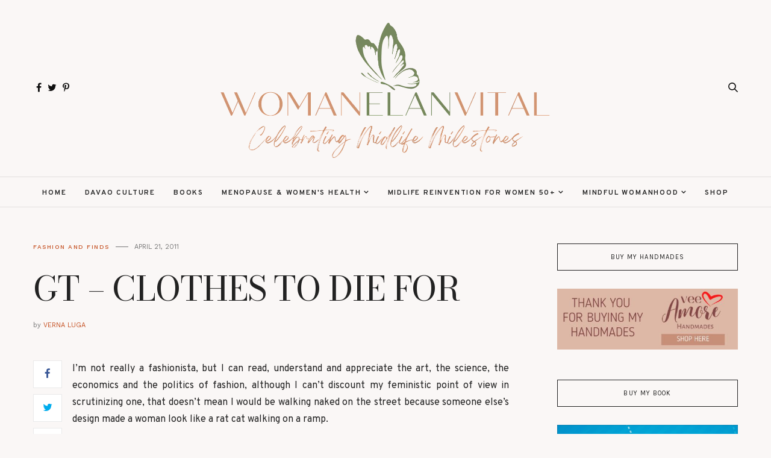

--- FILE ---
content_type: text/html; charset=UTF-8
request_url: http://www.woman-elanvital.com/2011/04/gt-clothes-to-die-for.html?showComment=1303451059925
body_size: 40505
content:
<!DOCTYPE html>
<html class='v2' dir='ltr' xmlns='http://www.w3.org/1999/xhtml' xmlns:b='http://www.google.com/2005/gml/b' xmlns:data='http://www.google.com/2005/gml/data' xmlns:expr='http://www.google.com/2005/gml/expr'>
<head>
<link href='https://www.blogger.com/static/v1/widgets/335934321-css_bundle_v2.css' rel='stylesheet' type='text/css'/>
<script src='https://ajax.googleapis.com/ajax/libs/jquery/1.12.2/jquery.min.js' type='text/javascript'></script>
<!-- GOOGLE FONTS -->
<link href='https://fonts.googleapis.com/css?family=Bodoni+Moda|Karla|Overpass:400,600,700|Work+Sans:400,500' rel='stylesheet' type='text/css'/>
<!-- GOOGLE FONTS -->
<link href='https://maxcdn.bootstrapcdn.com/font-awesome/4.7.0/css/font-awesome.min.css' rel='stylesheet'/>
<meta content='IE=EmulateIE7' http-equiv='X-UA-Compatible'/>
<meta content='width=device-width,initial-scale=1.0' name='viewport'/>
<meta content='width=device-width,initial-scale=1.0,minimum-scale=1.0,maximum-scale=1.0' name='viewport'/>
<meta content='aa5bb091b4f2f3a91563e3889491bcaa' name='p:domain_verify'/>
<meta content='text/html; charset=UTF-8' http-equiv='Content-Type'/>
<meta content='blogger' name='generator'/>
<link href='http://www.woman-elanvital.com/favicon.ico' rel='icon' type='image/x-icon'/>
<link href='http://www.woman-elanvital.com/2011/04/gt-clothes-to-die-for.html' rel='canonical'/>
<link rel="alternate" type="application/atom+xml" title="Woman Elan Vital | Davao Lifestyle Blog | Celebrating Midlife Milestones - Atom" href="http://www.woman-elanvital.com/feeds/posts/default" />
<link rel="alternate" type="application/rss+xml" title="Woman Elan Vital | Davao Lifestyle Blog | Celebrating Midlife Milestones - RSS" href="http://www.woman-elanvital.com/feeds/posts/default?alt=rss" />
<link rel="service.post" type="application/atom+xml" title="Woman Elan Vital | Davao Lifestyle Blog | Celebrating Midlife Milestones - Atom" href="https://www.blogger.com/feeds/3721921358043893440/posts/default" />

<link rel="alternate" type="application/atom+xml" title="Woman Elan Vital | Davao Lifestyle Blog | Celebrating Midlife Milestones - Atom" href="http://www.woman-elanvital.com/feeds/3492358708918981588/comments/default" />
<!--Can't find substitution for tag [blog.ieCssRetrofitLinks]-->
<link href='https://blogger.googleusercontent.com/img/b/R29vZ2xl/AVvXsEhvRVOkQKYBy7wIYzsLzuNC-4_dE4O2fJMoTB4XFOzU4Bqrk6vRervQf5RqqC4vD1MiJGb-lYHJy1MlfkNYjxkPOBOBN-yUOTm8d3EthVao9mMMrqtDcRfS4rME7_FDlPQ-FHPlVzecDeVY/s400/gucci.jpg' rel='image_src'/>
<meta content='http://www.woman-elanvital.com/2011/04/gt-clothes-to-die-for.html' property='og:url'/>
<meta content='GT – CLOTHES TO DIE FOR' property='og:title'/>
<meta content='Davao Lifestyle Blog. Tips for women in 50s. Feminisuccst musings. Resources for women in 50s. Women in Midlife successes. Spirituality of Women in 50' property='og:description'/>
<meta content='https://blogger.googleusercontent.com/img/b/R29vZ2xl/AVvXsEhvRVOkQKYBy7wIYzsLzuNC-4_dE4O2fJMoTB4XFOzU4Bqrk6vRervQf5RqqC4vD1MiJGb-lYHJy1MlfkNYjxkPOBOBN-yUOTm8d3EthVao9mMMrqtDcRfS4rME7_FDlPQ-FHPlVzecDeVY/w1200-h630-p-k-no-nu/gucci.jpg' property='og:image'/>
<title>
GT &#8211; CLOTHES TO DIE FOR - Woman Elan Vital | Davao Lifestyle Blog | Celebrating Midlife Milestones
</title>
<link href='https://cdnjs.cloudflare.com/ajax/libs/slick-carousel/1.6.0/slick.css' rel='stylesheet' type='text/css'/>
<link href='https://cdnjs.cloudflare.com/ajax/libs/slick-carousel/1.6.0/slick-theme.css' rel='stylesheet' type='text/css'/>
<script src='https://code.jquery.com/jquery-migrate-1.2.1.min.js' type='text/javascript'></script>
<script src='https://cdnjs.cloudflare.com/ajax/libs/slick-carousel/1.6.0/slick.min.js' type='text/javascript'></script>
<style type='text/css'>@font-face{font-family:'Roboto';font-style:normal;font-weight:400;font-stretch:100%;font-display:swap;src:url(//fonts.gstatic.com/s/roboto/v50/KFO7CnqEu92Fr1ME7kSn66aGLdTylUAMa3GUBHMdazTgWw.woff2)format('woff2');unicode-range:U+0460-052F,U+1C80-1C8A,U+20B4,U+2DE0-2DFF,U+A640-A69F,U+FE2E-FE2F;}@font-face{font-family:'Roboto';font-style:normal;font-weight:400;font-stretch:100%;font-display:swap;src:url(//fonts.gstatic.com/s/roboto/v50/KFO7CnqEu92Fr1ME7kSn66aGLdTylUAMa3iUBHMdazTgWw.woff2)format('woff2');unicode-range:U+0301,U+0400-045F,U+0490-0491,U+04B0-04B1,U+2116;}@font-face{font-family:'Roboto';font-style:normal;font-weight:400;font-stretch:100%;font-display:swap;src:url(//fonts.gstatic.com/s/roboto/v50/KFO7CnqEu92Fr1ME7kSn66aGLdTylUAMa3CUBHMdazTgWw.woff2)format('woff2');unicode-range:U+1F00-1FFF;}@font-face{font-family:'Roboto';font-style:normal;font-weight:400;font-stretch:100%;font-display:swap;src:url(//fonts.gstatic.com/s/roboto/v50/KFO7CnqEu92Fr1ME7kSn66aGLdTylUAMa3-UBHMdazTgWw.woff2)format('woff2');unicode-range:U+0370-0377,U+037A-037F,U+0384-038A,U+038C,U+038E-03A1,U+03A3-03FF;}@font-face{font-family:'Roboto';font-style:normal;font-weight:400;font-stretch:100%;font-display:swap;src:url(//fonts.gstatic.com/s/roboto/v50/KFO7CnqEu92Fr1ME7kSn66aGLdTylUAMawCUBHMdazTgWw.woff2)format('woff2');unicode-range:U+0302-0303,U+0305,U+0307-0308,U+0310,U+0312,U+0315,U+031A,U+0326-0327,U+032C,U+032F-0330,U+0332-0333,U+0338,U+033A,U+0346,U+034D,U+0391-03A1,U+03A3-03A9,U+03B1-03C9,U+03D1,U+03D5-03D6,U+03F0-03F1,U+03F4-03F5,U+2016-2017,U+2034-2038,U+203C,U+2040,U+2043,U+2047,U+2050,U+2057,U+205F,U+2070-2071,U+2074-208E,U+2090-209C,U+20D0-20DC,U+20E1,U+20E5-20EF,U+2100-2112,U+2114-2115,U+2117-2121,U+2123-214F,U+2190,U+2192,U+2194-21AE,U+21B0-21E5,U+21F1-21F2,U+21F4-2211,U+2213-2214,U+2216-22FF,U+2308-230B,U+2310,U+2319,U+231C-2321,U+2336-237A,U+237C,U+2395,U+239B-23B7,U+23D0,U+23DC-23E1,U+2474-2475,U+25AF,U+25B3,U+25B7,U+25BD,U+25C1,U+25CA,U+25CC,U+25FB,U+266D-266F,U+27C0-27FF,U+2900-2AFF,U+2B0E-2B11,U+2B30-2B4C,U+2BFE,U+3030,U+FF5B,U+FF5D,U+1D400-1D7FF,U+1EE00-1EEFF;}@font-face{font-family:'Roboto';font-style:normal;font-weight:400;font-stretch:100%;font-display:swap;src:url(//fonts.gstatic.com/s/roboto/v50/KFO7CnqEu92Fr1ME7kSn66aGLdTylUAMaxKUBHMdazTgWw.woff2)format('woff2');unicode-range:U+0001-000C,U+000E-001F,U+007F-009F,U+20DD-20E0,U+20E2-20E4,U+2150-218F,U+2190,U+2192,U+2194-2199,U+21AF,U+21E6-21F0,U+21F3,U+2218-2219,U+2299,U+22C4-22C6,U+2300-243F,U+2440-244A,U+2460-24FF,U+25A0-27BF,U+2800-28FF,U+2921-2922,U+2981,U+29BF,U+29EB,U+2B00-2BFF,U+4DC0-4DFF,U+FFF9-FFFB,U+10140-1018E,U+10190-1019C,U+101A0,U+101D0-101FD,U+102E0-102FB,U+10E60-10E7E,U+1D2C0-1D2D3,U+1D2E0-1D37F,U+1F000-1F0FF,U+1F100-1F1AD,U+1F1E6-1F1FF,U+1F30D-1F30F,U+1F315,U+1F31C,U+1F31E,U+1F320-1F32C,U+1F336,U+1F378,U+1F37D,U+1F382,U+1F393-1F39F,U+1F3A7-1F3A8,U+1F3AC-1F3AF,U+1F3C2,U+1F3C4-1F3C6,U+1F3CA-1F3CE,U+1F3D4-1F3E0,U+1F3ED,U+1F3F1-1F3F3,U+1F3F5-1F3F7,U+1F408,U+1F415,U+1F41F,U+1F426,U+1F43F,U+1F441-1F442,U+1F444,U+1F446-1F449,U+1F44C-1F44E,U+1F453,U+1F46A,U+1F47D,U+1F4A3,U+1F4B0,U+1F4B3,U+1F4B9,U+1F4BB,U+1F4BF,U+1F4C8-1F4CB,U+1F4D6,U+1F4DA,U+1F4DF,U+1F4E3-1F4E6,U+1F4EA-1F4ED,U+1F4F7,U+1F4F9-1F4FB,U+1F4FD-1F4FE,U+1F503,U+1F507-1F50B,U+1F50D,U+1F512-1F513,U+1F53E-1F54A,U+1F54F-1F5FA,U+1F610,U+1F650-1F67F,U+1F687,U+1F68D,U+1F691,U+1F694,U+1F698,U+1F6AD,U+1F6B2,U+1F6B9-1F6BA,U+1F6BC,U+1F6C6-1F6CF,U+1F6D3-1F6D7,U+1F6E0-1F6EA,U+1F6F0-1F6F3,U+1F6F7-1F6FC,U+1F700-1F7FF,U+1F800-1F80B,U+1F810-1F847,U+1F850-1F859,U+1F860-1F887,U+1F890-1F8AD,U+1F8B0-1F8BB,U+1F8C0-1F8C1,U+1F900-1F90B,U+1F93B,U+1F946,U+1F984,U+1F996,U+1F9E9,U+1FA00-1FA6F,U+1FA70-1FA7C,U+1FA80-1FA89,U+1FA8F-1FAC6,U+1FACE-1FADC,U+1FADF-1FAE9,U+1FAF0-1FAF8,U+1FB00-1FBFF;}@font-face{font-family:'Roboto';font-style:normal;font-weight:400;font-stretch:100%;font-display:swap;src:url(//fonts.gstatic.com/s/roboto/v50/KFO7CnqEu92Fr1ME7kSn66aGLdTylUAMa3OUBHMdazTgWw.woff2)format('woff2');unicode-range:U+0102-0103,U+0110-0111,U+0128-0129,U+0168-0169,U+01A0-01A1,U+01AF-01B0,U+0300-0301,U+0303-0304,U+0308-0309,U+0323,U+0329,U+1EA0-1EF9,U+20AB;}@font-face{font-family:'Roboto';font-style:normal;font-weight:400;font-stretch:100%;font-display:swap;src:url(//fonts.gstatic.com/s/roboto/v50/KFO7CnqEu92Fr1ME7kSn66aGLdTylUAMa3KUBHMdazTgWw.woff2)format('woff2');unicode-range:U+0100-02BA,U+02BD-02C5,U+02C7-02CC,U+02CE-02D7,U+02DD-02FF,U+0304,U+0308,U+0329,U+1D00-1DBF,U+1E00-1E9F,U+1EF2-1EFF,U+2020,U+20A0-20AB,U+20AD-20C0,U+2113,U+2C60-2C7F,U+A720-A7FF;}@font-face{font-family:'Roboto';font-style:normal;font-weight:400;font-stretch:100%;font-display:swap;src:url(//fonts.gstatic.com/s/roboto/v50/KFO7CnqEu92Fr1ME7kSn66aGLdTylUAMa3yUBHMdazQ.woff2)format('woff2');unicode-range:U+0000-00FF,U+0131,U+0152-0153,U+02BB-02BC,U+02C6,U+02DA,U+02DC,U+0304,U+0308,U+0329,U+2000-206F,U+20AC,U+2122,U+2191,U+2193,U+2212,U+2215,U+FEFF,U+FFFD;}@font-face{font-family:'Roboto';font-style:normal;font-weight:500;font-stretch:100%;font-display:swap;src:url(//fonts.gstatic.com/s/roboto/v50/KFO7CnqEu92Fr1ME7kSn66aGLdTylUAMa3GUBHMdazTgWw.woff2)format('woff2');unicode-range:U+0460-052F,U+1C80-1C8A,U+20B4,U+2DE0-2DFF,U+A640-A69F,U+FE2E-FE2F;}@font-face{font-family:'Roboto';font-style:normal;font-weight:500;font-stretch:100%;font-display:swap;src:url(//fonts.gstatic.com/s/roboto/v50/KFO7CnqEu92Fr1ME7kSn66aGLdTylUAMa3iUBHMdazTgWw.woff2)format('woff2');unicode-range:U+0301,U+0400-045F,U+0490-0491,U+04B0-04B1,U+2116;}@font-face{font-family:'Roboto';font-style:normal;font-weight:500;font-stretch:100%;font-display:swap;src:url(//fonts.gstatic.com/s/roboto/v50/KFO7CnqEu92Fr1ME7kSn66aGLdTylUAMa3CUBHMdazTgWw.woff2)format('woff2');unicode-range:U+1F00-1FFF;}@font-face{font-family:'Roboto';font-style:normal;font-weight:500;font-stretch:100%;font-display:swap;src:url(//fonts.gstatic.com/s/roboto/v50/KFO7CnqEu92Fr1ME7kSn66aGLdTylUAMa3-UBHMdazTgWw.woff2)format('woff2');unicode-range:U+0370-0377,U+037A-037F,U+0384-038A,U+038C,U+038E-03A1,U+03A3-03FF;}@font-face{font-family:'Roboto';font-style:normal;font-weight:500;font-stretch:100%;font-display:swap;src:url(//fonts.gstatic.com/s/roboto/v50/KFO7CnqEu92Fr1ME7kSn66aGLdTylUAMawCUBHMdazTgWw.woff2)format('woff2');unicode-range:U+0302-0303,U+0305,U+0307-0308,U+0310,U+0312,U+0315,U+031A,U+0326-0327,U+032C,U+032F-0330,U+0332-0333,U+0338,U+033A,U+0346,U+034D,U+0391-03A1,U+03A3-03A9,U+03B1-03C9,U+03D1,U+03D5-03D6,U+03F0-03F1,U+03F4-03F5,U+2016-2017,U+2034-2038,U+203C,U+2040,U+2043,U+2047,U+2050,U+2057,U+205F,U+2070-2071,U+2074-208E,U+2090-209C,U+20D0-20DC,U+20E1,U+20E5-20EF,U+2100-2112,U+2114-2115,U+2117-2121,U+2123-214F,U+2190,U+2192,U+2194-21AE,U+21B0-21E5,U+21F1-21F2,U+21F4-2211,U+2213-2214,U+2216-22FF,U+2308-230B,U+2310,U+2319,U+231C-2321,U+2336-237A,U+237C,U+2395,U+239B-23B7,U+23D0,U+23DC-23E1,U+2474-2475,U+25AF,U+25B3,U+25B7,U+25BD,U+25C1,U+25CA,U+25CC,U+25FB,U+266D-266F,U+27C0-27FF,U+2900-2AFF,U+2B0E-2B11,U+2B30-2B4C,U+2BFE,U+3030,U+FF5B,U+FF5D,U+1D400-1D7FF,U+1EE00-1EEFF;}@font-face{font-family:'Roboto';font-style:normal;font-weight:500;font-stretch:100%;font-display:swap;src:url(//fonts.gstatic.com/s/roboto/v50/KFO7CnqEu92Fr1ME7kSn66aGLdTylUAMaxKUBHMdazTgWw.woff2)format('woff2');unicode-range:U+0001-000C,U+000E-001F,U+007F-009F,U+20DD-20E0,U+20E2-20E4,U+2150-218F,U+2190,U+2192,U+2194-2199,U+21AF,U+21E6-21F0,U+21F3,U+2218-2219,U+2299,U+22C4-22C6,U+2300-243F,U+2440-244A,U+2460-24FF,U+25A0-27BF,U+2800-28FF,U+2921-2922,U+2981,U+29BF,U+29EB,U+2B00-2BFF,U+4DC0-4DFF,U+FFF9-FFFB,U+10140-1018E,U+10190-1019C,U+101A0,U+101D0-101FD,U+102E0-102FB,U+10E60-10E7E,U+1D2C0-1D2D3,U+1D2E0-1D37F,U+1F000-1F0FF,U+1F100-1F1AD,U+1F1E6-1F1FF,U+1F30D-1F30F,U+1F315,U+1F31C,U+1F31E,U+1F320-1F32C,U+1F336,U+1F378,U+1F37D,U+1F382,U+1F393-1F39F,U+1F3A7-1F3A8,U+1F3AC-1F3AF,U+1F3C2,U+1F3C4-1F3C6,U+1F3CA-1F3CE,U+1F3D4-1F3E0,U+1F3ED,U+1F3F1-1F3F3,U+1F3F5-1F3F7,U+1F408,U+1F415,U+1F41F,U+1F426,U+1F43F,U+1F441-1F442,U+1F444,U+1F446-1F449,U+1F44C-1F44E,U+1F453,U+1F46A,U+1F47D,U+1F4A3,U+1F4B0,U+1F4B3,U+1F4B9,U+1F4BB,U+1F4BF,U+1F4C8-1F4CB,U+1F4D6,U+1F4DA,U+1F4DF,U+1F4E3-1F4E6,U+1F4EA-1F4ED,U+1F4F7,U+1F4F9-1F4FB,U+1F4FD-1F4FE,U+1F503,U+1F507-1F50B,U+1F50D,U+1F512-1F513,U+1F53E-1F54A,U+1F54F-1F5FA,U+1F610,U+1F650-1F67F,U+1F687,U+1F68D,U+1F691,U+1F694,U+1F698,U+1F6AD,U+1F6B2,U+1F6B9-1F6BA,U+1F6BC,U+1F6C6-1F6CF,U+1F6D3-1F6D7,U+1F6E0-1F6EA,U+1F6F0-1F6F3,U+1F6F7-1F6FC,U+1F700-1F7FF,U+1F800-1F80B,U+1F810-1F847,U+1F850-1F859,U+1F860-1F887,U+1F890-1F8AD,U+1F8B0-1F8BB,U+1F8C0-1F8C1,U+1F900-1F90B,U+1F93B,U+1F946,U+1F984,U+1F996,U+1F9E9,U+1FA00-1FA6F,U+1FA70-1FA7C,U+1FA80-1FA89,U+1FA8F-1FAC6,U+1FACE-1FADC,U+1FADF-1FAE9,U+1FAF0-1FAF8,U+1FB00-1FBFF;}@font-face{font-family:'Roboto';font-style:normal;font-weight:500;font-stretch:100%;font-display:swap;src:url(//fonts.gstatic.com/s/roboto/v50/KFO7CnqEu92Fr1ME7kSn66aGLdTylUAMa3OUBHMdazTgWw.woff2)format('woff2');unicode-range:U+0102-0103,U+0110-0111,U+0128-0129,U+0168-0169,U+01A0-01A1,U+01AF-01B0,U+0300-0301,U+0303-0304,U+0308-0309,U+0323,U+0329,U+1EA0-1EF9,U+20AB;}@font-face{font-family:'Roboto';font-style:normal;font-weight:500;font-stretch:100%;font-display:swap;src:url(//fonts.gstatic.com/s/roboto/v50/KFO7CnqEu92Fr1ME7kSn66aGLdTylUAMa3KUBHMdazTgWw.woff2)format('woff2');unicode-range:U+0100-02BA,U+02BD-02C5,U+02C7-02CC,U+02CE-02D7,U+02DD-02FF,U+0304,U+0308,U+0329,U+1D00-1DBF,U+1E00-1E9F,U+1EF2-1EFF,U+2020,U+20A0-20AB,U+20AD-20C0,U+2113,U+2C60-2C7F,U+A720-A7FF;}@font-face{font-family:'Roboto';font-style:normal;font-weight:500;font-stretch:100%;font-display:swap;src:url(//fonts.gstatic.com/s/roboto/v50/KFO7CnqEu92Fr1ME7kSn66aGLdTylUAMa3yUBHMdazQ.woff2)format('woff2');unicode-range:U+0000-00FF,U+0131,U+0152-0153,U+02BB-02BC,U+02C6,U+02DA,U+02DC,U+0304,U+0308,U+0329,U+2000-206F,U+20AC,U+2122,U+2191,U+2193,U+2212,U+2215,U+FEFF,U+FFFD;}@font-face{font-family:'Roboto';font-style:normal;font-weight:600;font-stretch:100%;font-display:swap;src:url(//fonts.gstatic.com/s/roboto/v50/KFO7CnqEu92Fr1ME7kSn66aGLdTylUAMa3GUBHMdazTgWw.woff2)format('woff2');unicode-range:U+0460-052F,U+1C80-1C8A,U+20B4,U+2DE0-2DFF,U+A640-A69F,U+FE2E-FE2F;}@font-face{font-family:'Roboto';font-style:normal;font-weight:600;font-stretch:100%;font-display:swap;src:url(//fonts.gstatic.com/s/roboto/v50/KFO7CnqEu92Fr1ME7kSn66aGLdTylUAMa3iUBHMdazTgWw.woff2)format('woff2');unicode-range:U+0301,U+0400-045F,U+0490-0491,U+04B0-04B1,U+2116;}@font-face{font-family:'Roboto';font-style:normal;font-weight:600;font-stretch:100%;font-display:swap;src:url(//fonts.gstatic.com/s/roboto/v50/KFO7CnqEu92Fr1ME7kSn66aGLdTylUAMa3CUBHMdazTgWw.woff2)format('woff2');unicode-range:U+1F00-1FFF;}@font-face{font-family:'Roboto';font-style:normal;font-weight:600;font-stretch:100%;font-display:swap;src:url(//fonts.gstatic.com/s/roboto/v50/KFO7CnqEu92Fr1ME7kSn66aGLdTylUAMa3-UBHMdazTgWw.woff2)format('woff2');unicode-range:U+0370-0377,U+037A-037F,U+0384-038A,U+038C,U+038E-03A1,U+03A3-03FF;}@font-face{font-family:'Roboto';font-style:normal;font-weight:600;font-stretch:100%;font-display:swap;src:url(//fonts.gstatic.com/s/roboto/v50/KFO7CnqEu92Fr1ME7kSn66aGLdTylUAMawCUBHMdazTgWw.woff2)format('woff2');unicode-range:U+0302-0303,U+0305,U+0307-0308,U+0310,U+0312,U+0315,U+031A,U+0326-0327,U+032C,U+032F-0330,U+0332-0333,U+0338,U+033A,U+0346,U+034D,U+0391-03A1,U+03A3-03A9,U+03B1-03C9,U+03D1,U+03D5-03D6,U+03F0-03F1,U+03F4-03F5,U+2016-2017,U+2034-2038,U+203C,U+2040,U+2043,U+2047,U+2050,U+2057,U+205F,U+2070-2071,U+2074-208E,U+2090-209C,U+20D0-20DC,U+20E1,U+20E5-20EF,U+2100-2112,U+2114-2115,U+2117-2121,U+2123-214F,U+2190,U+2192,U+2194-21AE,U+21B0-21E5,U+21F1-21F2,U+21F4-2211,U+2213-2214,U+2216-22FF,U+2308-230B,U+2310,U+2319,U+231C-2321,U+2336-237A,U+237C,U+2395,U+239B-23B7,U+23D0,U+23DC-23E1,U+2474-2475,U+25AF,U+25B3,U+25B7,U+25BD,U+25C1,U+25CA,U+25CC,U+25FB,U+266D-266F,U+27C0-27FF,U+2900-2AFF,U+2B0E-2B11,U+2B30-2B4C,U+2BFE,U+3030,U+FF5B,U+FF5D,U+1D400-1D7FF,U+1EE00-1EEFF;}@font-face{font-family:'Roboto';font-style:normal;font-weight:600;font-stretch:100%;font-display:swap;src:url(//fonts.gstatic.com/s/roboto/v50/KFO7CnqEu92Fr1ME7kSn66aGLdTylUAMaxKUBHMdazTgWw.woff2)format('woff2');unicode-range:U+0001-000C,U+000E-001F,U+007F-009F,U+20DD-20E0,U+20E2-20E4,U+2150-218F,U+2190,U+2192,U+2194-2199,U+21AF,U+21E6-21F0,U+21F3,U+2218-2219,U+2299,U+22C4-22C6,U+2300-243F,U+2440-244A,U+2460-24FF,U+25A0-27BF,U+2800-28FF,U+2921-2922,U+2981,U+29BF,U+29EB,U+2B00-2BFF,U+4DC0-4DFF,U+FFF9-FFFB,U+10140-1018E,U+10190-1019C,U+101A0,U+101D0-101FD,U+102E0-102FB,U+10E60-10E7E,U+1D2C0-1D2D3,U+1D2E0-1D37F,U+1F000-1F0FF,U+1F100-1F1AD,U+1F1E6-1F1FF,U+1F30D-1F30F,U+1F315,U+1F31C,U+1F31E,U+1F320-1F32C,U+1F336,U+1F378,U+1F37D,U+1F382,U+1F393-1F39F,U+1F3A7-1F3A8,U+1F3AC-1F3AF,U+1F3C2,U+1F3C4-1F3C6,U+1F3CA-1F3CE,U+1F3D4-1F3E0,U+1F3ED,U+1F3F1-1F3F3,U+1F3F5-1F3F7,U+1F408,U+1F415,U+1F41F,U+1F426,U+1F43F,U+1F441-1F442,U+1F444,U+1F446-1F449,U+1F44C-1F44E,U+1F453,U+1F46A,U+1F47D,U+1F4A3,U+1F4B0,U+1F4B3,U+1F4B9,U+1F4BB,U+1F4BF,U+1F4C8-1F4CB,U+1F4D6,U+1F4DA,U+1F4DF,U+1F4E3-1F4E6,U+1F4EA-1F4ED,U+1F4F7,U+1F4F9-1F4FB,U+1F4FD-1F4FE,U+1F503,U+1F507-1F50B,U+1F50D,U+1F512-1F513,U+1F53E-1F54A,U+1F54F-1F5FA,U+1F610,U+1F650-1F67F,U+1F687,U+1F68D,U+1F691,U+1F694,U+1F698,U+1F6AD,U+1F6B2,U+1F6B9-1F6BA,U+1F6BC,U+1F6C6-1F6CF,U+1F6D3-1F6D7,U+1F6E0-1F6EA,U+1F6F0-1F6F3,U+1F6F7-1F6FC,U+1F700-1F7FF,U+1F800-1F80B,U+1F810-1F847,U+1F850-1F859,U+1F860-1F887,U+1F890-1F8AD,U+1F8B0-1F8BB,U+1F8C0-1F8C1,U+1F900-1F90B,U+1F93B,U+1F946,U+1F984,U+1F996,U+1F9E9,U+1FA00-1FA6F,U+1FA70-1FA7C,U+1FA80-1FA89,U+1FA8F-1FAC6,U+1FACE-1FADC,U+1FADF-1FAE9,U+1FAF0-1FAF8,U+1FB00-1FBFF;}@font-face{font-family:'Roboto';font-style:normal;font-weight:600;font-stretch:100%;font-display:swap;src:url(//fonts.gstatic.com/s/roboto/v50/KFO7CnqEu92Fr1ME7kSn66aGLdTylUAMa3OUBHMdazTgWw.woff2)format('woff2');unicode-range:U+0102-0103,U+0110-0111,U+0128-0129,U+0168-0169,U+01A0-01A1,U+01AF-01B0,U+0300-0301,U+0303-0304,U+0308-0309,U+0323,U+0329,U+1EA0-1EF9,U+20AB;}@font-face{font-family:'Roboto';font-style:normal;font-weight:600;font-stretch:100%;font-display:swap;src:url(//fonts.gstatic.com/s/roboto/v50/KFO7CnqEu92Fr1ME7kSn66aGLdTylUAMa3KUBHMdazTgWw.woff2)format('woff2');unicode-range:U+0100-02BA,U+02BD-02C5,U+02C7-02CC,U+02CE-02D7,U+02DD-02FF,U+0304,U+0308,U+0329,U+1D00-1DBF,U+1E00-1E9F,U+1EF2-1EFF,U+2020,U+20A0-20AB,U+20AD-20C0,U+2113,U+2C60-2C7F,U+A720-A7FF;}@font-face{font-family:'Roboto';font-style:normal;font-weight:600;font-stretch:100%;font-display:swap;src:url(//fonts.gstatic.com/s/roboto/v50/KFO7CnqEu92Fr1ME7kSn66aGLdTylUAMa3yUBHMdazQ.woff2)format('woff2');unicode-range:U+0000-00FF,U+0131,U+0152-0153,U+02BB-02BC,U+02C6,U+02DA,U+02DC,U+0304,U+0308,U+0329,U+2000-206F,U+20AC,U+2122,U+2191,U+2193,U+2212,U+2215,U+FEFF,U+FFFD;}@font-face{font-family:'Roboto';font-style:normal;font-weight:700;font-stretch:100%;font-display:swap;src:url(//fonts.gstatic.com/s/roboto/v50/KFO7CnqEu92Fr1ME7kSn66aGLdTylUAMa3GUBHMdazTgWw.woff2)format('woff2');unicode-range:U+0460-052F,U+1C80-1C8A,U+20B4,U+2DE0-2DFF,U+A640-A69F,U+FE2E-FE2F;}@font-face{font-family:'Roboto';font-style:normal;font-weight:700;font-stretch:100%;font-display:swap;src:url(//fonts.gstatic.com/s/roboto/v50/KFO7CnqEu92Fr1ME7kSn66aGLdTylUAMa3iUBHMdazTgWw.woff2)format('woff2');unicode-range:U+0301,U+0400-045F,U+0490-0491,U+04B0-04B1,U+2116;}@font-face{font-family:'Roboto';font-style:normal;font-weight:700;font-stretch:100%;font-display:swap;src:url(//fonts.gstatic.com/s/roboto/v50/KFO7CnqEu92Fr1ME7kSn66aGLdTylUAMa3CUBHMdazTgWw.woff2)format('woff2');unicode-range:U+1F00-1FFF;}@font-face{font-family:'Roboto';font-style:normal;font-weight:700;font-stretch:100%;font-display:swap;src:url(//fonts.gstatic.com/s/roboto/v50/KFO7CnqEu92Fr1ME7kSn66aGLdTylUAMa3-UBHMdazTgWw.woff2)format('woff2');unicode-range:U+0370-0377,U+037A-037F,U+0384-038A,U+038C,U+038E-03A1,U+03A3-03FF;}@font-face{font-family:'Roboto';font-style:normal;font-weight:700;font-stretch:100%;font-display:swap;src:url(//fonts.gstatic.com/s/roboto/v50/KFO7CnqEu92Fr1ME7kSn66aGLdTylUAMawCUBHMdazTgWw.woff2)format('woff2');unicode-range:U+0302-0303,U+0305,U+0307-0308,U+0310,U+0312,U+0315,U+031A,U+0326-0327,U+032C,U+032F-0330,U+0332-0333,U+0338,U+033A,U+0346,U+034D,U+0391-03A1,U+03A3-03A9,U+03B1-03C9,U+03D1,U+03D5-03D6,U+03F0-03F1,U+03F4-03F5,U+2016-2017,U+2034-2038,U+203C,U+2040,U+2043,U+2047,U+2050,U+2057,U+205F,U+2070-2071,U+2074-208E,U+2090-209C,U+20D0-20DC,U+20E1,U+20E5-20EF,U+2100-2112,U+2114-2115,U+2117-2121,U+2123-214F,U+2190,U+2192,U+2194-21AE,U+21B0-21E5,U+21F1-21F2,U+21F4-2211,U+2213-2214,U+2216-22FF,U+2308-230B,U+2310,U+2319,U+231C-2321,U+2336-237A,U+237C,U+2395,U+239B-23B7,U+23D0,U+23DC-23E1,U+2474-2475,U+25AF,U+25B3,U+25B7,U+25BD,U+25C1,U+25CA,U+25CC,U+25FB,U+266D-266F,U+27C0-27FF,U+2900-2AFF,U+2B0E-2B11,U+2B30-2B4C,U+2BFE,U+3030,U+FF5B,U+FF5D,U+1D400-1D7FF,U+1EE00-1EEFF;}@font-face{font-family:'Roboto';font-style:normal;font-weight:700;font-stretch:100%;font-display:swap;src:url(//fonts.gstatic.com/s/roboto/v50/KFO7CnqEu92Fr1ME7kSn66aGLdTylUAMaxKUBHMdazTgWw.woff2)format('woff2');unicode-range:U+0001-000C,U+000E-001F,U+007F-009F,U+20DD-20E0,U+20E2-20E4,U+2150-218F,U+2190,U+2192,U+2194-2199,U+21AF,U+21E6-21F0,U+21F3,U+2218-2219,U+2299,U+22C4-22C6,U+2300-243F,U+2440-244A,U+2460-24FF,U+25A0-27BF,U+2800-28FF,U+2921-2922,U+2981,U+29BF,U+29EB,U+2B00-2BFF,U+4DC0-4DFF,U+FFF9-FFFB,U+10140-1018E,U+10190-1019C,U+101A0,U+101D0-101FD,U+102E0-102FB,U+10E60-10E7E,U+1D2C0-1D2D3,U+1D2E0-1D37F,U+1F000-1F0FF,U+1F100-1F1AD,U+1F1E6-1F1FF,U+1F30D-1F30F,U+1F315,U+1F31C,U+1F31E,U+1F320-1F32C,U+1F336,U+1F378,U+1F37D,U+1F382,U+1F393-1F39F,U+1F3A7-1F3A8,U+1F3AC-1F3AF,U+1F3C2,U+1F3C4-1F3C6,U+1F3CA-1F3CE,U+1F3D4-1F3E0,U+1F3ED,U+1F3F1-1F3F3,U+1F3F5-1F3F7,U+1F408,U+1F415,U+1F41F,U+1F426,U+1F43F,U+1F441-1F442,U+1F444,U+1F446-1F449,U+1F44C-1F44E,U+1F453,U+1F46A,U+1F47D,U+1F4A3,U+1F4B0,U+1F4B3,U+1F4B9,U+1F4BB,U+1F4BF,U+1F4C8-1F4CB,U+1F4D6,U+1F4DA,U+1F4DF,U+1F4E3-1F4E6,U+1F4EA-1F4ED,U+1F4F7,U+1F4F9-1F4FB,U+1F4FD-1F4FE,U+1F503,U+1F507-1F50B,U+1F50D,U+1F512-1F513,U+1F53E-1F54A,U+1F54F-1F5FA,U+1F610,U+1F650-1F67F,U+1F687,U+1F68D,U+1F691,U+1F694,U+1F698,U+1F6AD,U+1F6B2,U+1F6B9-1F6BA,U+1F6BC,U+1F6C6-1F6CF,U+1F6D3-1F6D7,U+1F6E0-1F6EA,U+1F6F0-1F6F3,U+1F6F7-1F6FC,U+1F700-1F7FF,U+1F800-1F80B,U+1F810-1F847,U+1F850-1F859,U+1F860-1F887,U+1F890-1F8AD,U+1F8B0-1F8BB,U+1F8C0-1F8C1,U+1F900-1F90B,U+1F93B,U+1F946,U+1F984,U+1F996,U+1F9E9,U+1FA00-1FA6F,U+1FA70-1FA7C,U+1FA80-1FA89,U+1FA8F-1FAC6,U+1FACE-1FADC,U+1FADF-1FAE9,U+1FAF0-1FAF8,U+1FB00-1FBFF;}@font-face{font-family:'Roboto';font-style:normal;font-weight:700;font-stretch:100%;font-display:swap;src:url(//fonts.gstatic.com/s/roboto/v50/KFO7CnqEu92Fr1ME7kSn66aGLdTylUAMa3OUBHMdazTgWw.woff2)format('woff2');unicode-range:U+0102-0103,U+0110-0111,U+0128-0129,U+0168-0169,U+01A0-01A1,U+01AF-01B0,U+0300-0301,U+0303-0304,U+0308-0309,U+0323,U+0329,U+1EA0-1EF9,U+20AB;}@font-face{font-family:'Roboto';font-style:normal;font-weight:700;font-stretch:100%;font-display:swap;src:url(//fonts.gstatic.com/s/roboto/v50/KFO7CnqEu92Fr1ME7kSn66aGLdTylUAMa3KUBHMdazTgWw.woff2)format('woff2');unicode-range:U+0100-02BA,U+02BD-02C5,U+02C7-02CC,U+02CE-02D7,U+02DD-02FF,U+0304,U+0308,U+0329,U+1D00-1DBF,U+1E00-1E9F,U+1EF2-1EFF,U+2020,U+20A0-20AB,U+20AD-20C0,U+2113,U+2C60-2C7F,U+A720-A7FF;}@font-face{font-family:'Roboto';font-style:normal;font-weight:700;font-stretch:100%;font-display:swap;src:url(//fonts.gstatic.com/s/roboto/v50/KFO7CnqEu92Fr1ME7kSn66aGLdTylUAMa3yUBHMdazQ.woff2)format('woff2');unicode-range:U+0000-00FF,U+0131,U+0152-0153,U+02BB-02BC,U+02C6,U+02DA,U+02DC,U+0304,U+0308,U+0329,U+2000-206F,U+20AC,U+2122,U+2191,U+2193,U+2212,U+2215,U+FEFF,U+FFFD;}</style>
<style id='page-skin-1' type='text/css'><!--
/*-----------------------------------------------
Name:     Moonchild Theme
Designer: ThemeShine
URL:      https://www.themeshine.com
License:  Copyright 2021. All rights reserved.
* Any reproduction, copying or reselling of this template is not permitted. *
-----------------------------------------------*/
/* Variable definitions
=======================
<Group description="Widths" selector="body">
<Variable name="content.width" description="Content Width" type="length" default="0" min="0" max="1500px"/>
<Variable name="sidebar.width" description="Sidebar Width" type="length" default="0" min="0" max="500px"/>
<Variable name="footer.width" description="Footer Width" type="length" default="0" min="0" max="1500px"/>
<Variable name="home.small.width" description="Homepage Widgets Width (Contained)" type="length" default="0" min="0" max="1500px"/>
</Group>
<Group description="Body" selector="body">
<Variable name="body.font" description="Text Font" type="font" default="normal normal 12px Arial, Tahoma, Helvetica, FreeSans, sans-serif"/>
<Variable name="post.excerpt.font" description="Post Excerpt Font" type="font" default="normal normal 12px Arial, Tahoma, Helvetica, FreeSans, sans-serif"/>
<Variable name="body.bg" description="Blog Background" type="color" default="#FAF7F6"/>
<Variable name="body.color" description="Text Color" type="color" default="#222222"/>
<Variable name="post.excerpt.color" description="Post Excerpt Color" type="color" default="#222222"/>
</Group>
<Group description="Links" selector="body">
<Variable name="link.color" description="Links Color" type="color" default="#c55022"/>
<Variable name="link.color.hover" description="Links Color Hover" type="color" default="#222222"/>
<Variable name="post.link" description="Post Link Color" type="color" default="#c55022"/>
<Variable name="post.link.hover" description="Post Link Color Hover" type="color" default="#222222"/>
</Group>
<Group description="Selection and Scrollbar" selector="body">
<Variable name="selection.color" description="Selection Color" type="color" default="#222222"/>
<Variable name="selection.bg" description="Selection Background" type="color" default="#dddddd"/>
<Variable name="scrollbar.bg" description="Scrollbar Background" type="color" default="#FAF7F6"/>
<Variable name="scrollbar.thumb" description="Scrollbar Thumb Color" type="color" default="#ece5e0"/>
<Variable name="scrollbar.thumb.hover" description="Scrollbar Thumb Color Hover" type="color" default="#ece5e0"/>
</Group>
<Group description="Site Title" selector="header">
<Variable name="header.font" description="Site Title Font" type="font" default="normal normal 22px Arial, Tahoma, Helvetica, FreeSans, sans-serif"/>
<Variable name="description.font" description="Site Description Font" type="font" default="normal normal 22px Arial, Tahoma, Helvetica, FreeSans, sans-serif"/>
<Variable name="header.img.width" description="Site Logo Width" type="length" default="0" min="0" max="2000px"/>
<Variable name="mobile.header.size" description="Site Title Size on Mobile" type="length" default="0" min="0" max="100px"/>
<Variable name="mobile.desc.size" description="Description Size on Mobile" type="length" default="0" min="0" max="100px"/>
<Variable name="header.color" description="Site Title Color" type="color" default="#c55022"/>
<Variable name="description.color" description="Site Description Color" type="color" default="#B0978C"/>
</Group>
<Group description="Menu" selector="menu">
<Variable name="menu.font" description="Menu Font" type="font" default="normal normal 22px Arial, Tahoma, Helvetica, FreeSans, sans-serif"/>
<Variable name="menu.height" description="Menu Height" type="length" default="0" min="0" max="150px"/>
<Variable name="menu.color" description="Menu Color" type="color" default="#222222"/>
<Variable name="menu.color.hover" description="Menu Color Hover" type="color" default="#c55022"/>
<Variable name="menu.bg" description="Menu Background" type="color" default="#FAF7F6"/>
<Variable name="menu.border" description="Menu Border" type="color" default="rgba(0,0,0,0.1)"/>
</Group>
<Group description="Sub Menu" selector="menu">
<Variable name="sub.menu.font" description="Submenu Font" type="font" default="normal normal 22px Arial, Tahoma, Helvetica, FreeSans, sans-serif"/>
<Variable name="sub.menu.color" description="Menu Color" type="color" default="rgba(34,34,34,0.8)"/>
<Variable name="sub.menu.color.hover" description="Menu Color Hover" type="color" default="#c55022"/>
<Variable name="sub.menu.bg" description="Menu Background" type="color" default="#FAF7F6"/>
<Variable name="sub.menu.border" description="Menu Border" type="color" default="rgba(0,0,0,0.1)"/>
</Group>
<Group description="Header Social Icons" selector="primary-menu">
<Variable name="header.social.size" description="Social Icons Size" type="length" default="0" min="0" max="150px"/>
<Variable name="header.social" description="Social Icons Color" type="color" default="#0f0f0f"/>
<Variable name="header.social.hover" description="Social Icons Color Hover" type="color" default="#0f0f0f"/>
</Group>
<Group description="Offcanvas Menu" selector=".bars-button">
<Variable name="side.header.font" description="Site Title Font" type="font" default="normal normal 22px Arial, Tahoma, Helvetica, FreeSans, sans-serif"/>
<Variable name="side.description.font" description="Site Description Font" type="font" default="normal normal 22px Arial, Tahoma, Helvetica, FreeSans, sans-serif"/>
<Variable name="mobile.font" description="Menu" type="font" default="normal normal 12px Arial, Tahoma, Helvetica, FreeSans, sans-serif"/>
<Variable name="mobile.submenu" description="Submenu" type="font" default="normal normal 12px Arial, Tahoma, Helvetica, FreeSans, sans-serif"/>
<Variable name="offcanvas.footer.font" description="Footer Pages Font" type="font" default="normal normal 12px Arial, Tahoma, Helvetica, FreeSans, sans-serif"/>
<Variable name="mobile.menu.bg" description="Mobile Menu Background" type="color" default="#ffffff"/>
<Variable name="mobile.menu.border" description="Mobile Menu Border" type="color" default="#e7e7e7"/>
<Variable name="mobile.color" description="Link Color" type="color" default="#222222"/>
<Variable name="mobile.sub.color" description="Submenu Color" type="color" default="rgba(34,34,34,0.8)"/>
<Variable name="offcanvas.footer.color" description="Footer Pages Color" type="color" default="rgba(34,34,34,0.8)"/>
<Variable name="side.header.color" description="Site Header Color" type="color" default="#c55022"/>
<Variable name="side.description.color" description="Site Description Color" type="color" default="#B0978C"/>
</Group>
<Group description="Featured Slider" selector="home-widgets">
<Variable name="slider.title.font" description="Slider Title Font" type="font" default="normal normal 22px Arial, Tahoma, Helvetica, FreeSans, sans-serif"/>
<Variable name="slider.label.font" description="Slider Label Font" type="font" default="normal normal 22px Arial, Tahoma, Helvetica, FreeSans, sans-serif"/>
<Variable name="slider.date.font" description="Slider Date Font" type="font" default="normal normal 22px Arial, Tahoma, Helvetica, FreeSans, sans-serif"/>
<Variable name="slider.author.font" description="Slider Author Font" type="font" default="normal normal 22px Arial, Tahoma, Helvetica, FreeSans, sans-serif"/>
<Variable name="slider.height" description="Slider Height" type="length" default="0" min="0" max="1200px"/>
<Variable name="slider.bg" description="Slider Background" type="color" default="#ffffff"/>
<Variable name="slider.title.color" description="Slider Title Color" type="color" default="#222222"/>
<Variable name="slider.label.color" description="Slider Label Color" type="color" default="#c55022"/>
<Variable name="slider.text.color" description="Slider Text Color" type="color" default="#767676"/>
<Variable name="slider.author.color" description="Slider Author Color" type="color" default="#c55022"/>
<Variable name="slider.nav.bg" description="Slider Arrow Background" type="color" default="#ffffff"/>
<Variable name="slider.nav.color" description="Slider Arrow Color" type="color" default="#222222"/>
<Variable name="slider.nav.bg.hover" description="Slider Arrow Hover Background" type="color" default="#c55022"/>
<Variable name="slider.nav.color.hover" description="Slider Arrow Hover Color" type="color" default="#ffffff"/>
</Group>
<Group description="Small Featured Posts" selector="sidebar">
<Variable name="large.item.heading.font" description="Small Slider Heading Font" type="font" default="normal normal 12px Arial, Tahoma, Helvetica, FreeSans, sans-serif"/>
<Variable name="item.title.font" description="Sidebar Post Title Font" type="font" default="normal normal 12px Arial, Tahoma, Helvetica, FreeSans, sans-serif"/>
<Variable name="large.item.title.font" description="Small Slider Post Title Font" type="font" default="normal normal 12px Arial, Tahoma, Helvetica, FreeSans, sans-serif"/>
<Variable name="item.cat.font" description="Post Label Font" type="font" default="normal normal 12px Arial, Tahoma, Helvetica, FreeSans, sans-serif"/>
<Variable name="home.small.bg" description="Small Slider Posts Background" type="color" default="#F5EFEB"/>
<Variable name="item.cat.color" description="Post Label Color" type="color" default="#c55022"/>
<Variable name="item.title.color" description="Post Title Color" type="color" default="#222222"/>
<Variable name="large.item.heading.color" description="Small Slider Heading Color" type="color" default="#000000"/>
<Variable name="large.item.title.color" description="Small Slider Post Title Color" type="color" default="#222222"/>
</Group>
<Group description="Post Header" selector="post">
<Variable name="index.title.font" description="Index Post Title Font" type="font" default="normal normal 12px Arial, Tahoma, Helvetica, FreeSans, sans-serif"/>
<Variable name="single.title.font" description="Single Post Title Font" type="font" default="normal normal 12px Arial, Tahoma, Helvetica, FreeSans, sans-serif"/>
<Variable name="entry.meta.font" description="Entry Meta Font" type="font" default="normal normal 12px Arial, Tahoma, Helvetica, FreeSans, sans-serif"/>
<Variable name="index.title.color" description="Index Post Title Color" type="color" default="#222222"/>
<Variable name="index.title.color.hover" description="Index Post Title Hover Color" type="color" default="#222222"/>
<Variable name="single.title.color" description="Single Post Title Color" type="color" default="#222222"/>
<Variable name="entry.meta.color" description="Entry Meta Text Color" type="color" default="#767676"/>
<Variable name="entry.meta.link" description="Entry Meta Link Color" type="color" default="#c55022"/>
</Group>
<Group description="Blockquote" selector="post">
<Variable name="blockquote.font" description="Heading Font" type="font" default="normal normal 12px Arial, Tahoma, Helvetica, FreeSans, sans-serif"/>
<Variable name="blockquote.color" description="Blockquote Color" type="color" default="#8a8a8a"/>
<Variable name="blockquote.border" description="Blockquote Border" type="color" default="rgba(197,80,34, 0.2)"/>
</Group>
<Group description="Related and Comments Headings" selector="main">
<Variable name="post.footer.font" description="Heading Font" type="font" default="normal normal 12px Arial, Tahoma, Helvetica, FreeSans, sans-serif"/>
<Variable name="post.footer.color" description="Heading Color" type="color" default="#222222"/>
</Group>
<Group description="Related Posts" selector="main">
<Variable name="related.title.font" description="Related Posts Title Font" type="font" default="normal normal 12px Arial, Tahoma, Helvetica, FreeSans, sans-serif"/>
<Variable name="related.title.color" description="Related Posts Title Color" type="color" default="#222222"/>
</Group>
<Group description="Post Comments" selector=".comments">
<Variable name="comm.author.font" description="Comments Name Font" type="font" default="normal bold 11px Arial, Tahoma, Helvetica, FreeSans, sans-serif"/>
<Variable name="comm.date.font" description="Comments Date Font" type="font" default="normal bold 11px Arial, Tahoma, Helvetica, FreeSans, sans-serif"/>
<Variable name="comm.content.font" description="Comment Text Font" type="font" default="normal bold 11px Arial, Tahoma, Helvetica, FreeSans, sans-serif"/>
<Variable name="comm.links.font" description="Comments Reply Font" type="font" default="normal bold 11px Arial, Tahoma, Helvetica, FreeSans, sans-serif"/>
<Variable name="comments.border" description="Comments Border" type="color" default="rgba(0,0,0,0.07)"/>
<Variable name="comm.author.color" description="Comments Name Color" type="color" default="#222222"/>
<Variable name="comm.date.color" description="Comments Date Color" type="color" default="#767676"/>
<Variable name="comm.content.color" description="Comments Text Color" type="color" default="#222222"/>
<Variable name="comm.links.color" description="Comments Reply Color" type="color" default="#c55022"/>
</Group>
<Group description="Category and Search Pages" selector="post">
<Variable name="label.title.font" description="Label Page Title Font" type="font" default="normal normal 12px Arial, Tahoma, Helvetica, FreeSans, sans-serif"/>
<Variable name="label.title.color" description="Label Page Title Color" type="color" default="#222222"/>
<Variable name="search.title.color" description="Search Page Header Color" type="color" default="#ffffff"/>
<Variable name="search.title.bg" description="Search Page Header Background" type="color" default="#c55022"/>
</Group>
<Group description="Widget Titles" selector="body">
<Variable name="widget.title.font" description="Widget Title Font" type="font" default="normal normal 12px Arial, Tahoma, Helvetica, FreeSans, sans-serif"/>
<Variable name="widget.title.color" description="Widget Title Color" type="color" default="#222222"/>
<Variable name="widget.title.border" description="Widget Title Border" type="color" default="#222222"/>
<Variable name="widget.title.bg" description="Widget Title Background" type="color" default="rgba(0, 0, 0, 0)"/>
</Group>
<Group description="Follow by Email Widget" selector="sidebar">
<Variable name="follow.email.field.font" description="Field Font" type="font" default="normal normal 12px Arial, Tahoma, Helvetica, FreeSans, sans-serif"/>
<Variable name="follow.email.submit.font" description="Button Font" type="font" default="normal normal 12px Arial, Tahoma, Helvetica, FreeSans, sans-serif"/>
<Variable name="follow.email.field.color" description="Field Color" type="color" default="#222222"/>
<Variable name="follow.email.field.bg" description="Field Background" type="color" default="#ffffff"/>
<Variable name="follow.email.field.border" description="Field Border" type="color" default="#e5e5e5"/>
<Variable name="follow.email.submit.color" description="Button Color" type="color" default="#ffffff"/>
<Variable name="follow.email.submit.color.hover" description="Button Color Hover" type="color" default="#ffffff"/>
<Variable name="follow.email.submit.bg" description="Button Background" type="color" default="#c55022"/>
<Variable name="follow.email.submit.bg.hover" description="Button Background Hover" type="color" default="#b1481f"/>
</Group>
<Group description="Contact Form Widget" selector="main">
<Variable name="contact.field.font" description="Contact Form Text Font" type="font" default="normal normal 12px Arial, Tahoma, Helvetica, FreeSans, sans-serif"/>
<Variable name="contact.send.font" description="Contact Form Button Font" type="font" default="normal normal 12px Arial, Tahoma, Helvetica, FreeSans, sans-serif"/>
<Variable name="contact.color" description="Contact Form Text Color" type="color" default="#222222"/>
<Variable name="contact.border" description="Contact Form Fields Border" type="color" default="#e5e5e5"/>
<Variable name="contact.background" description="Contact Form Fields Background" type="color" default="#ffffff"/>
<Variable name="contact.send.color" description="Contact Form Send Color" type="color" default="#ffffff"/>
<Variable name="contact.send.background" description="Contact Form Send Background" type="color" default="#c55022"/>
</Group>
<Group description="Labels Widget" selector="body">
<Variable name="cloud.labels.font" description="Cloud Labels Font" type="font" default="normal normal 12px Arial, Tahoma, Helvetica, FreeSans, sans-serif"/>
<Variable name="cloud.labels.color" description="Cloud Labels Color" type="color" default="#222222"/>
<Variable name="cloud.labels.border" description="Cloud Labels Border" type="color" default="rgba(0,0,0,0.07)"/>
<Variable name="cloud.labels.hover.color" description="Cloud Labels Color Hover" type="color" default="#222222"/>
<Variable name="cloud.labels.hover.border" description="Cloud Labels Border Hover" type="color" default="rgba(0,0,0,0.5)"/>
</Group>
<Group description="Blog Pager" selector="body">
<Variable name="blog.pager.font" description="Blog Pager Font" type="font" default="normal normal 22px Arial, Tahoma, Helvetica, FreeSans, sans-serif"/>
<Variable name="blog.pager.color" description="Blog Pager Color" type="color" default="#222222"/>
</Group>
<Group description="Site Footer" selector="body">
<Variable name="site.footer.font" description="Footer Font" type="font" default="normal normal 12px Arial, Tahoma, Helvetica, FreeSans, sans-serif"/>
<Variable name="site.footer.bg" description="Footer Background" type="color" default="#F5EFEB"/>
<Variable name="footer.header.width" description="Site Logo Width" type="length" default="0" min="0" max="2000px"/>
<Variable name="site.footer.color" description="Footer Text Color" type="color" default="#222222"/>
<Variable name="site.footer.link" description="Footer Link Color" type="color" default="#222222"/>
<Variable name="site.footer.hover" description="Footer Link Color Hover" type="color" default="#222222"/>
<Variable name="footer.social.size" description="Social Icons Size" type="length" default="0" min="0" max="150px"/>
<Variable name="footer.social" description="Social Icons Color" type="color" default="#222222"/>
<Variable name="footer.social.hover" description="Social Icons Color Hover" type="color" default="#222222"/>
</Group>
<Group description="Copyright Footer" selector="body">
<Variable name="copyright.footer.font" description="Footer Font" type="font" default="normal normal 12px Arial, Tahoma, Helvetica, FreeSans, sans-serif"/>
<Variable name="copyright.footer.bg" description="Footer Background" type="color" default="#F5EFEB"/>
<Variable name="copyright.footer.color" description="Footer Color" type="color" default="#6a6a6a"/>
<Variable name="copyright.footer.link" description="Footer Link Color" type="color" default="#6a6a6a"/>
<Variable name="copyright.footer.link.hover" description="Footer Link Color Hover" type="color" default="#6a6a6a"/>
</Group>
*/
/*-----------------------------------------------
CSS Reset
----------------------------------------------- */
html, body, div, span, applet, object, iframe, h1, h2, h3, h4, h5, h6, p, blockquote, pre, a, abbr, acronym, address, big, cite, code, del, dfn, em, img, ins, kbd, q, s, samp, small, strike, strong, sub, sup, tt, var, b, u, i, center, dl, dt, dd, ol, ul, li, fieldset, form, label, legend, table, caption, tbody, tfoot, thead, tr, th, td, article, aside, canvas, details, embed, figure, figcaption, footer, header, hgroup, menu, nav, output, ruby, section, summary, time, mark, audio, video, .section, .widget{margin:0;padding:0; border:0;vertical-align:baseline;}table{border-collapse:collapse;border-spacing:0;}input,textarea{outline:0;-webkit-appearance:none;-webkit-border-radius:0;}.section,.widget{margin:0;padding:0}.cookie-choices-info{background-color:rgba(0,0,0,0.9)!important;bottom:0!important;top:auto!important}.cookie-choices-info .cookie-choices-text{color:#fff!important;font-size:12px!important;letter-spacing:.03em;line-height:1.6em!important}.cookie-choices-info .cookie-choices-button{color:#fff!important;display:inline-block;font-size:10px!important;letter-spacing:.1em;padding:6px 8px!important}.site-navigation h2,.blog-feeds,.post-feeds,.item-snippet,#Attribution1,#Navbar1,.widget-item-control{display:none!important;}.font-icon a:before, .search-ico:before{display:inline-block;font-family:FontAwesome;line-height:1;text-align:center}.font-icon a[href*="amazon"]:before{content:"\f270";}.font-icon a[href*="mailto:"]:before,.font-icon a[href*="mail"]:before{content:"\f0e0";}.font-icon a[href*="feed"]:before,.font-icon a[href*="rss"]:before{content:"\f09e";}.font-icon a[href*="behance"]:before {content:"\f1b4";}.font-icon a[href*="bloglovin"]:before{content:"\f08a";}.font-icon a[href*="delicious"]:before{content:"\f1a5";}.font-icon a[href*="deviantart"]:before{content:"\f1bd";}.font-icon a[href*="digg"]:before{content:"\f1a6";}.font-icon a[href*="dribbble"]:before{content:"\f17d";}.font-icon a[href*="etsy"]:before{content:"\f2d7";}.font-icon a[href*="facebook"]:before{content:"\f09a";}.font-icon a[href*="flickr"]:before{content:"\f16e";}.font-icon a[href*="foursquare"]:before{content:"\f180";}.font-icon a[href*="github"]:before{content:"\f09b";}.font-icon a[href*="plus.google"]:before{content:"\f2b3";}.font-icon a[href*="imdb"]:before{content:"\f2d8";}.font-icon a[href*="instagram"]:before{content:"\f16d";}.font-icon a[href*="linkedin"]:before{content:"\f0e1";}.font-icon a[href*="pinterest"]:before{content:"\f231";}.font-icon a[href*="reddit"]:before{content:"\f281";}.font-icon a[href*="skype"]:before{content:"\f17e";}.font-icon a[href*="snapchat"]:before{content:"\f2ac";}.font-icon a[href*="soundcloud"]:before{content:"\f1be";}.font-icon a[href*="spotify"]:before{content:"\f1bc";}.font-icon a[href*="stumbleupon"]:before{content:"\f1a4";}.font-icon a[href*="tumblr"]:before{content:"\f173";}.font-icon a[href*="twitter"]:before{content:"\f099";}.font-icon a[href*="vimeo"]:before{content:"\f27d";}.font-icon a[href*="vine"]:before{content:"\f1ca";}.font-icon a[href*="vk.com"]:before{content:"\f189";}.font-icon a[href*="weibo"]:before{content:"\f18a";}.font-icon a[href*="xing"]:before{content:"\f168";}.font-icon a[href*="yahoo"]:before{content:"\f19e";}.font-icon a[href*="youtube"]:before{content:"\f16a";}.font-icon a[href*="angel.co"]:before{content:"\f209";}.font-icon a[href*="yelp"]:before{content:"\f1e9";}.font-icon a[href*="last.fm"]:before{content:"\f202";}.font-icon a[href*="slideshare"]:before{content:"\f1e7";}.font-icon a[href*="steamcommunity"]:before{content:"\f1b6";}.font-icon a[href*="twitch.tv"]:before{content:"\f1e8";}.search-ico:before,.search-ico[href*="#search"]:before{content:"\f002";}.font-icon a[href*="medium.com"]:before{content:"\f23a";}.font-icon a[href*="paypal"]:before{content:"\f1ed";}.font-icon a[href*="whatsapp"]:before{content:"\f232";}.font-icon a[href*="wordpress"]:before{content:"\f19a";}.font-icon a[href*="quora"]:before{content:"\f2c4";}.font-icon a[href*="scribd"]:before{content:"\f28a";}body{color:#222222;background:#FAF7F6;font:normal normal 16px 'Overpass', 'BlinkMacSystemFont', -apple-system, 'Roboto', 'Lucida Sans';line-height:1.6;-webkit-font-smoothing:antialiased;-moz-osx-font-smoothing:grayscale}html{-webkit-box-sizing:border-box;-moz-box-sizing:border-box;box-sizing:border-box}*{-webkit-box-sizing:border-box;-moz-box-sizing:border-box;box-sizing:border-box}img{height:auto;max-width:100%}.post-body,.widget-content,.post-excerpt{line-height:1.8;position:relative}.post-body b,.post-body strong{font-weight:600}a{color:#c55022;text-decoration:none}a,.slick-nav .thsh-arrow,.slick-nav .thsh-arrow-line,.top-scroll svg .thsh-arrow,.top-scroll svg .thsh-arrow-line{-webkit-transition:all 0.25s cubic-bezier(0.165, 0.84, 0.44, 1);-moz-transition:all 0.25s cubic-bezier(0.165, 0.84, 0.44, 1);-ms-transition:all 0.25s cubic-bezier(0.165, 0.84, 0.44, 1);-o-transition:all 0.25s cubic-bezier(0.165, 0.84, 0.44, 1);transition:all 0.25s cubic-bezier(0.165, 0.84, 0.44, 1)}.wrapper-inner,.slick-nav,.offcanvas-menu{-webkit-transition:all .25s linear;-moz-transition:all .25s linear;-ms-transition:all .25s linear;-o-transition:all .25s linear;transition:all .25s linear}.show-search #searchform{-webkit-transition:all 1s cubic-bezier(0.165, 0.84, 0.44, 1);-moz-transition:all 1s cubic-bezier(0.165, 0.84, 0.44, 1);-ms-transition:all 1s cubic-bezier(0.165, 0.84, 0.44, 1);-o-transition:all 1s cubic-bezier(0.165, 0.84, 0.44, 1);transition:all 1s cubic-bezier(0.165, 0.84, 0.44, 1)}a:hover{color:#222222}.post-title a:hover,.list-title a:hover{text-decoration:underline}.post-body a{color:#c55022}.post-body a:hover{color:#222222}.post-body a[style="margin-left: 1em; margin-right: 1em;"],.post-body img[style="margin-left: 1em; margin-right: 1em;"]{margin-left:auto!important;margin-right:auto!important}.post-body h1,.post-body h2,.post-body h3,.post-body h4,.post-body h5,.post-body h6{font-family:'Bodoni Moda', 'BlinkMacSystemFont', -apple-system, 'Roboto', 'Lucida Sans';font-weight:400;letter-spacing:-0.02em;margin:10px 0 20px}.post-body h1{font-size:45px;line-height:1.2}.post-body h2{font-size:30px;line-height:1.15}.post-body h3{font-size:22px;line-height:1.4}.post-body h4{font-size:20px;line-height:1.4}.post-body h5{font-size:18px;font-weight:600;line-height:1.4}.post-body h6{font-size:14px;font-weight:600;line-height:1.4}.widget .post-body ul,.widget .post-body ol{line-height:1.95em;margin:0 0 0 1.2em;padding:0}.widget .post-body li{line-height:1.6;margin-bottom:10px}::-moz-selection{color:#222222;background:#dddddd}::selection{color:#222222;background:#dddddd}::-webkit-scrollbar{width:10px}::-webkit-scrollbar-track{background:#FAF7F6}::-webkit-scrollbar-thumb,::-webkit-scrollbar-thumb:window-inactive{background:#ece5e0}::-webkit-scrollbar-thumb:hover{background:#ece5e0}.table{display:table;height:100%;width:100%}.cell{display:table-cell;height:100%;vertical-align:middle;width:100%}#header-inner[style],.bg-image{-webkit-background-size:cover!important;-moz-background-size:cover!important;-ms-background-size:cover!important;-o-background-size:cover!important;background-size:cover!important;background-repeat:no-repeat!important;background-position:center!important;height:100%;width:100%}.show-search #searchform,.valign{-webkit-transform:translateY(-50%);-moz-transform:translateY(-50%);-ms-transform:translateY(-50%);-o-transform:translateY(-50%);transform:translateY(-50%)}.top-scroll,.author-profile img{-webkit-border-radius:50%;-moz-border-radius:50%;border-radius:50%}#blog-pager{margin:0 0 40px!important}#blog-pager a{color:#222222;display:inline-block;font:normal 500 13px 'Overpass', 'BlinkMacSystemFont', -apple-system, 'Roboto', 'Lucida Sans';letter-spacing:0.1em;text-transform:uppercase}#results-header{background-color:#c55022;color:#ffffff;font:normal normal 22px 'Bodoni Moda', 'BlinkMacSystemFont', -apple-system, 'Roboto', 'Lucida Sans';font-size:25px;letter-spacing:-0.02em;line-height:1;margin-bottom:-20px;padding:15px 0 17px;text-align:center}.no-results{margin-bottom:30px;text-align:center}.no-results figure{border:6px solid #f8f8f8;color:#e6e6e6;display:inline-block;height:120px;margin-bottom:30px;vertical-align:middle;width:120px}.no-results figure::after{content:'!';font-size:80px}.no-results p{color:#c55022}.no-results .error-page p{color:#545353;line-height:26px;margin:20px 0}.error-page{padding:50px 0}.error-page h1{color:#c55022;font:normal normal 56px 'Bodoni Moda', 'BlinkMacSystemFont', -apple-system, 'Roboto', 'Lucida Sans';letter-spacing:-0.02em;line-height:1.2}a.error-btn{background-color:#222;color:#fff;display:inline-block;font:500 11px/1 'Work Sans','BlinkMacSystemFont', -apple-system, 'Roboto', 'Lucida Sans';letter-spacing:0.15em;padding:15px 32px;text-transform:uppercase}@media only screen and (min-width: 40.0625em){#results-header{padding:25px 0 27px}#results-header{font-size:30px}}@media only screen and (min-width: 64.0625em){#results-header{padding:35px 0 37px}#results-header{font-size:35px}}@media only screen and (min-width: 75.0625em){#results-header{font-size:40px}}.site-content{margin:60px auto;width:1170px}.main-wrap{margin:0;width:calc(1170px - 330px - 20px)}.sidebar-wrap{margin:0 0 40px;width:330px}.row,#HTML212 ul.selected-posts{margin-left:-.625rem;margin-right:-.625rem}.column,#HTML212 li.list-post{padding-left:.625rem;padding-right:.625rem}@media screen and (min-width: 40.0625em){.row,#HTML212 ul.selected-posts{margin-left:-.9375rem;margin-right:-.9375rem}.column,#HTML212 li.list-post{padding-left:.9375rem;padding-right:.9375rem}}@media screen and (max-width: 1190px){.site-content {width:90%}}body.right-sidebar .main-wrap{float:left}body.right-sidebar .sidebar-wrap{float:right}@media screen and (max-width: 840px){body.right-sidebar .main-wrap{float:none;width:100%}body.right-sidebar .sidebar-wrap{float:none;margin:0 auto 40px;width:330px}}@media screen and (min-width: 841px) and (max-width: 1190px){.site-content{width:90%}body.right-sidebar .main-wrap{width:65%}body.right-sidebar .sidebar-wrap{width:30%}}body.left-sidebar .main-wrap{float:right}
body.left-sidebar .sidebar-wrap{float:left}@media screen and (max-width: 840px){body.left-sidebar .main-wrap{float:none;width:100%}body.left-sidebar .sidebar-wrap{float:none;margin:0 auto 40px;width:330px}}@media screen and (min-width: 841px) and (max-width: 1190px){.site-content{width:90%}body.left-sidebar .main-wrap{width:65%}body.left-sidebar .sidebar-wrap{width:30%}}body.no-sidebar .main-wrap{margin:0;width:1170px}
body.no-sidebar .sidebar-wrap{display:none!important;width:0}@media screen and (max-width: 840px){.site-content{width:90%}body.no-sidebar .main-wrap{width:100%}body.no-sidebar .sidebar-wrap{width:0}}@media screen and (min-width: 841px) and (max-width: 1190px){.site-content{width:90%}body.no-sidebar .main-wrap{width:100%}body.no-sidebar .sidebar-wrap{width:0}}.sidebar-wrap .widget{margin:0 0 40px!important}.sidebar-wrap .widget:last-child{margin:0!important}@media screen and (max-width: 350px){.sidebar-wrap{float:none;width:100%!important}}.site-footer{background-color:#F5EFEB;color:#222222;font:normal normal 12px 'Overpass', 'BlinkMacSystemFont', -apple-system, 'Roboto', 'Lucida Sans';text-align:center}.footer-wrap{margin:0 auto;padding:40px 0 0 ;width:1170px}.site-footer a{color:#222222}.site-footer a:hover{color:#222222}.site-footer ul{line-height:1.6;list-style:none;padding:0}.footer-stretched h2{color:#222222;font:normal normal 22px 'Bodoni Moda', 'BlinkMacSystemFont', -apple-system, 'Roboto', 'Lucida Sans';letter-spacing:-0.02em;line-height:1.4;margin-bottom:15px;padding-top:40px;text-align:center}.footer-section .widget{margin-bottom:30px}.footer-section .widget:last-child{margin-bottom:0}.site-footer .Header{text-align:center}.site-footer .Header img{display:block;height:auto;margin:0 auto;max-width:240px}.site-footer .PageList{text-transform:uppercase}.site-footer .PageList li,.site-footer .font-icon li{display:inline-block;margin:0 10px;vertical-align:middle}.site-footer .PageList li:first-child,.site-footer .font-icon li:first-child{margin-left:0}.site-footer .PageList li:last-child,.site-footer .font-icon li:last-child{margin-right:0}.site-footer .font-icon a{color:#222222;font-size:16px}.site-footer .font-icon a:hover{color:#222222}@media screen and (max-width: 1190px){.footer-wrap{width:90%}}@media only screen and (min-width: 40.0625em){.site-footer{text-align:initial}.footer-section .widget{display:inline-block;margin:0;vertical-align:middle;width:33.33333%}.footer-section .widget:last-child{text-align:right}}.sidebar-wrap h2,.footer-wrap h2{background-color:rgba(0, 0, 0, 0);border:1px solid #222222;color:#222222;display:block;font:normal normal 11px 'Karla', 'BlinkMacSystemFont', -apple-system, 'Roboto', 'Lucida Sans';height:45px;letter-spacing:0.1em;line-height:43px;margin:0 0 30px;padding:0 20px;text-align:center;text-transform:uppercase}h5.related-heading,.comments h4{color:#222222;font:normal 600 20px 'Bodoni Moda', 'BlinkMacSystemFont', -apple-system, 'Roboto', 'Lucida Sans';letter-spacing:-0.02em;line-height:1.4;margin:0 0 30px}.small-footer{background-color:#F5EFEB;color:#6a6a6a;font:normal normal 10px 'Overpass', 'BlinkMacSystemFont', -apple-system, 'Roboto', 'Lucida Sans';padding:40px;text-align:center}.small-footer a{color:#6a6a6a}.small-footer a:hover{color:#6a6a6a}.site-header{border-bottom:1px solid rgba(0,0,0,0.1);padding:15px 0}.site-header-inner{margin:0 auto;max-width:1170px}@media screen and (max-width: 1190px){.site-header-inner{max-width:90%}}.site-header .column{display:inline-block;vertical-align:middle}.site-header .header{text-align:center;width:50%}.site-header .small{width:25%}.site-header .social{display:none}.site-header .font-icon a,.fixed-social .font-icon a{color:#0f0f0f;display:inline-block;font-size:16px;line-height:1;padding:0 5px;vertical-align:middle}.site-header .font-icon a:hover,.fixed-social .font-icon a:hover{color:#0f0f0f}.mobile-toggle{cursor:pointer}.mobile-toggle.top{display:inline-block;height:30px;position:relative;vertical-align:middle;width:30px}.mobile-toggle.top div{height:30px;position:relative;width:30px}.mobile-toggle.top span{content:'';background-color:#222222;display:block;height:2px;left:4px;position:absolute;width:18px}.mobile-toggle.top span:nth-child(1){top:9px}.mobile-toggle.top span:nth-child(2){top:14px}.mobile-toggle.top span:nth-child(3){top:19px}.show-search{text-align:right}.search-inner{display:inline-block;font-size:26px;height:50px;position:relative;vertical-align:middle;width:30px;z-index:5}.show-search #searchform{position:absolute;top:50%;right:-10px;z-index:1;display:block;visibility:hidden;background:#fff;height:42px;padding:5px 40px 5px 5px;width:0;opacity:0;}.show-search #search-field{font-size:12px;max-width:100%;outline:0;height:35px;line-height:35px;float:left;padding:0 10px;width:100%;background:transparent;color:#222;border:0;border-radius:0;-moz-box-shadow:none;-webkit-box-shadow:none;box-shadow:none;-moz-appearance:none;-webkit-appearance:none;}#searchform label{display:block;margin:0;max-width:100%;width:100%;}.search-inner.open #searchform{opacity:1;visibility:visible;width:290px}.show-search svg{cursor:pointer;position:relative;right:0;top:5px;z-index:6}.search-inner svg{fill:#0f0f0f}@media only screen and (min-width: 40.0625em){.site-header{padding:30px 0}}@media only screen and (min-width: 64.0625em){.site-header .social{display:inline-block}.site-header .mobile-toggle.top{display:none}}.header img{display:block;height:auto;margin:0 auto;max-width:550px}.side-header{margin:0 40px 40px 0}.side-header img{height:auto;max-height:55px;width:auto}@media screen and (max-width: 570px){.header img{max-width:90%}}.Header .title{color:#c55022;font:normal normal 34px 'Overpass', 'BlinkMacSystemFont', -apple-system, 'Roboto', 'Lucida Sans';line-height:1.4}.Header .title a{color:#c55022}.side-header .title{color:#c55022;font:normal normal 25px 'Overpass', 'BlinkMacSystemFont', -apple-system, 'Roboto', 'Lucida Sans';line-height:1.2}.Header .description{color:#B0978C;font:normal normal 13px 'Work Sans', 'BlinkMacSystemFont', -apple-system, 'Roboto', 'Lucida Sans';letter-spacing:0.4em;line-height:1;margin:0;padding:0;text-transform:uppercase}.side-header .description{color:#B0978C;font:normal normal 10px 'Work Sans', 'BlinkMacSystemFont', -apple-system, 'Roboto', 'Lucida Sans';line-height:1}@media only screen and (max-width: 40.063em){.header img{height:auto;max-height:50px;width:auto}.site-header .Header .title{font-size:18px;line-height:1}.site-header .Header .description{font-size:10px;letter-spacing:0.2em;line-height:1}}.site-navigation{background-color:#FAF7F6;border-bottom:1px solid rgba(0,0,0,0.1);height:50px;text-align:center}.site-navigation.static{display:none}.fixed-nav{background-color:#FAF7F6;left:0;margin:0;position:fixed;top:0;width:100%;z-index:30;-webkit-transform:translateZ(0);-moz-transform:translateZ(0);-ms-transform:translateZ(0);-o-transform:translateZ(0);transform:translateZ(0);-webkit-transform:translateY(-100%);-moz-transform:translateY(-100%);-ms-transform:translateY(-100%);-o-transform:translateY(-100%);transform:translateY(-100%);-webkit-transition:all .35s linear;-moz-transition:all .35s linear;-ms-transition:all .35s linear;-o-transition:all .35s linear;transition:all .35s linear;will-change:transform}.fixed-nav.slide{-webkit-transform:translateY(0);-moz-transform:translateY(0);-ms-transform:translateY(0);-o-transform:translateY(0);transform:translateY(0)}.fixed-nav-inner{height:50px;position:relative}.valign{position:absolute!important;right:0;top:50%}.fixed-nav .valign.mobile-toggle{left:0}.valign span{display:inline-block;vertical-align:middle}.valign .fixed-social{margin-right:10px}.site-navigation .widget{display:inline-block;height:50px;line-height:50px;vertical-align:middle;width:auto}.site-navigation li,.site-navigation ul{padding:0;list-style:none;line-height:50px}.site-navigation li{display:inline-block;position:relative}.site-navigation li.parent{padding:0 15px}.site-navigation li.parent > a{color:#222222;font:normal 600 12px 'Overpass', 'BlinkMacSystemFont', -apple-system, 'Roboto', 'Lucida Sans';letter-spacing:0.15em;text-transform:uppercase}.site-navigation li.parent > a:hover{color:#c55022}.site-navigation .level-two{border-top:medium none!important;display:none;position:absolute;text-align:left;margin:0 0 0 -15px;width:200px;z-index:7}.site-navigation .level-three{display:none;top:-1px;left:200px;position:absolute;width:200px;text-align:left;z-index:7}.site-navigation .level-two,.site-navigation .level-three{background-color: #FAF7F6;border:1px solid rgba(0,0,0,0.1)}.site-navigation li.parent:hover .level-two,.site-navigation .child-item.dropdown:hover .level-three{display:block}.site-navigation .level-two li,.site-navigation .level-three li{display:block;line-height:normal}.site-navigation .level-two li a,.site-navigation .level-three li a{border-bottom:1px solid rgba(0,0,0,0.1);color:rgba(34,34,34,0.8);display:block;font:normal normal 14px 'Work Sans', 'BlinkMacSystemFont', -apple-system, 'Roboto', 'Lucida Sans';padding:15px}.site-navigation .level-two li:last-child a,.site-navigation .level-three li:last-child a{border-bottom:none}.site-navigation .level-two li a:hover,.site-navigation .level-three li a:hover{color:#c55022}#page-wrapper{min-height:100%;overflow:hidden;position:relative;width:100%;scroll-behavior:smooth;}.offcanvas-open .wrapper-inner{-webkit-transform:translate3d(320px,0,0);-moz-transform:translate3d(320px,0,0);-ms-transform:translate3d(320px,0,0);-o-transform:translate3d(320px,0,0);transform:translate3d(320px,0,0)}.offcanvas-overlay{background-color:rgba(0,0,0,0.2);content:'';height:0;filter:progid:DXImageTransform.Microsoft.Alpha(Opacity=0);opacity:0;position:absolute;right:0;top:0;will-change:opacity;width:0;z-index:998;-webkit-transition:opacity .25s linear;-moz-transition:opacity .25s linear;-ms-transition:opacity .25s linear;-o-transition:opacity .25s linear;transition:opacity .25s linear}.offcanvas-open .offcanvas-overlay{height:100%;filter:progid:DXImageTransform.Microsoft.Alpha(enabled=false);left:0;opacity:1;width:100%}.offcanvas-menu{background-color:#ffffff;height:100%;left:0;overflow-x:hidden;padding:20px;position:fixed;top:0;visibility:hidden;width:320px;z-index:999;-webkit-transform:translate3d(-320px, 0, 0);-moz-transform:translate3d(-320px, 0, 0);-ms-transform:translate3d(-320px, 0, 0);-o-transform:translate3d(-320px, 0, 0);transform:translate3d(-320px, 0, 0)}.offcanvas-open .offcanvas-menu{visibility:visible;-webkit-transform:translate3d(0, 0, 0);-moz-transform:translate3d(0, 0, 0);-ms-transform:translate3d(0, 0, 0);-o-transform:translate3d(0, 0, 0);transform:translate3d(0, 0, 0)}.offcanvas-inner{position:relative}.mobile-toggle.close{background-color:#222;color:#fff;height:20px;position:absolute;right:0;top:0;width:20px}.mobile-toggle.close svg{display:block;height:20px;position:relative;top:1px}.mobile-toggle.close svg g{stroke:#fff}.mobile-menu ul{list-style:none;padding:5px 0 0 5px}.mobile-menu .nav{margin-top:40px;padding:0}.mobile-menu .level-two,.mobile-menu .level-three{display:none}.mobile-menu li{display:block;padding:0;position:relative}.mobile-menu li.parent{border-bottom:1px solid #e7e7e7}.mobile-menu li.parent:last-child{border-bottom:none}.mobile-menu .menu-links > ul > li > a{color:#222222;display:block;font:normal 500 16px 'Work Sans', 'BlinkMacSystemFont', -apple-system, 'Roboto', 'Lucida Sans';line-height:44px;position:relative}.mobile-menu .dropdown li{margin-bottom:10px}.mobile-menu .dropdown li a{color:rgba(34,34,34,0.8);font:normal normal 14px 'Work Sans', 'BlinkMacSystemFont', -apple-system, 'Roboto', 'Lucida Sans';line-height:24px}.mobile-menu .level-three{padding-left:10px}.mobile-menu .fa-angle-down{color:#222222;cursor:pointer;display:block;font-size:18px;height:44px;line-height:44px;position:absolute;right:-15px;text-align:center;top:0;width:44px;z-index:5}.mobile-menu .child-item .fa-angle-down{height:24px;line-height:24px;right:-5px;width:24px}.footer-pages ul{list-style:none;margin-top:30px;padding:0}.footer-pages li{margin-bottom:10px;padding:0}.footer-pages li a{color:rgba(34,34,34,0.8);font:normal normal 14px 'Work Sans', 'BlinkMacSystemFont', -apple-system, 'Roboto', 'Lucida Sans';line-height:24px}@media only screen and (min-width: 40.0625em){.offcanvas-menu{padding:30px}.mobile-toggle.close,.mobile-toggle.close svg{height:24px;width:24px}}@media screen and (min-width: 64.0625em){.site-navigation.static{display:block}#menu-wrap{visibility:hidden}.valign{right:7px}.fixed-nav .valign.mobile-toggle{left:7px}.site-navigation .menu{display:inline-block!important;vertical-align:middle}.site-navigation .fa.fa-angle-down,.site-navigation .level-three a:after{display:none}.site-navigation li.child-item.dropdown a:after{content:"\f105";font-family:"FontAwesome"!important;margin:0;float:right;line-height:1.2}.site-navigation li > a:after{content:'\f107';font-family:"FontAwesome"!important;margin:0 0 0 4px;line-height:0}.site-navigation li > a:only-child:after{content:'';margin:0;display:none}}@media only screen and (max-width: 64.063em){.fixed-nav .menu{display:none}}.single-post .post{margin-bottom:30px}.single-header{padding-bottom:15px}@media only screen and (min-width: 40.0625em){.single-header{padding-bottom:30px}}@media only screen and (min-width: 75.0625em){.single-header{padding-bottom:50px}}.post-title{color:#222222;font:normal normal 22px 'Bodoni Moda', 'BlinkMacSystemFont', -apple-system, 'Roboto', 'Lucida Sans';letter-spacing:-0.02em;line-height:1.4;margin-bottom:15px}.post-title a:hover{color:#222222}h1.post-title{color:#222222;font:normal normal 56px 'Bodoni Moda', 'BlinkMacSystemFont', -apple-system, 'Roboto', 'Lucida Sans';line-height:1.2;margin:0 0 20px}@media only screen and (max-width: 64.0624em){h1.post-title,.error-page h1{font-size:36px;line-height:1.2}}.entry-meta{color:#767676;font:normal normal 10px 'Work Sans', 'BlinkMacSystemFont', -apple-system, 'Roboto', 'Lucida Sans';line-height:1;margin-bottom:15px;text-transform:uppercase}.single-header .entry-meta{margin-bottom:30px}.entry-meta .post-label{color:#c55022;font-weight:500;letter-spacing:0.15em}.entry-meta .post-date{font-size:11px}.post-title a,.post-label a{color:inherit}.entry-meta span:nth-child(2n)::before{content:'';background-color:#767676;display:inline-block;height:1px;margin:0 10px;position:relative;top:-1px;vertical-align:middle;width:21px}.single-header .post-author{color:#767676;font:normal normal 10px 'Work Sans', 'BlinkMacSystemFont', -apple-system, 'Roboto', 'Lucida Sans';font-size:11px;font-weight:400;line-height:1.5;text-transform:uppercase}.single-header .post-author em{font-style:normal;text-transform:none}.single-header .post-author a{color:#c55022}blockquote{color:#8a8a8a;font:normal normal 16px 'Overpass', 'BlinkMacSystemFont', -apple-system, 'Roboto', 'Lucida Sans';line-height:1.6;margin:25px 0;padding:35px 25px;position:relative;text-align:center}blockquote::before,blockquote::after{content:'';background-color:rgba(197,80,34, 0.2);display:block;height:2px;left:20%;position:absolute;width:60%}blockquote::before{top:0}blockquote::after{bottom:0}.footer-labels{font-size:11px;margin:30px 0;text-transform:uppercase}.share-box{height:100%;left:0;position:absolute;top:0;width:55px}.left-sidebar .share-box{left:auto;right:0}.sticky.fixed,.sticky.fixed-top{position:fixed}.sticky.fixed-top{margin-top:30px;top:50px}.single-post .share-article a{background-color:#fff;border:1px solid #eaeaea;display:block;font-size:17px;height:46px;line-height:46px;margin-bottom:10px;text-align:center;vertical-align:middle;width:48px}.single-post .share-article a:hover{color:#fff}.single-post .facebook.share-icon {color:#3b5998}.single-post .pinterest.share-icon{color:#cb2027}.single-post .twitter.share-icon{color:#00aced}.single-post .email-post{color:#b1b1b1}.single-post .facebook.share-icon:hover{background-color:#3b5998}.single-post .pinterest.share-icon:hover{background-color:#cb2027}.single-post .twitter.share-icon:hover{background-color:#00aced}.single-post .email-post{background-color:#b1b1b1}.author-profile{background:url("[data-uri]") top left repeat;margin:0 0 50px;padding:5px;width:100%}.author-inner{background-color:#fff;padding:15px}.author-content{text-align:center}.author-profile img{display:block;height:auto;float:none;margin:0 auto 30px;width:54px}.author-profile a.g-profile span{color:#222222;display:block;font:normal normal 56px 'Bodoni Moda', 'BlinkMacSystemFont', -apple-system, 'Roboto', 'Lucida Sans';font-size:18px;font-weight:600;letter-spacing:-0.02em;margin-bottom:5px;text-transform:uppercase}.author-profile p{color:#767676;font-size:11px;line-height:18px;overflow:hidden;text-transform:uppercase}.author-social .font-icon{margin-top:10px}.author-social a{color:#222222;display:inline-block;font-size:14px;margin-left:13px}.author-social a:first-child{margin-left:0}@media only screen and (min-width: 40.0625em){.single-post .post-body{padding-left:65px}.author-profile{padding:10px}.author-inner{padding:20px}.author-profile img{float:left;margin:0}.author-content{padding-left:84px;text-align:left}}@media only screen and (min-width: 64.0625em){.author-inner{padding:35px}.author-profile img{width:74px}.author-content{padding-left:104px}}@media only screen and (min-width: 75.0625em){.author-profile img{width:114px}.author-content{padding-left:144px}}@media only screen and (max-width: 40.0625em){.single-post .share-box{display:none}}.index-post{border-bottom:1px solid #eaeaea;margin-bottom:30px;padding-bottom:29px}.index-footer .social-button{border:1px solid rgba(0,0,0,0.1);cursor:pointer;display:inline-block;height:36px;line-height:38px;min-width:38px;position:relative;text-align:center;vertical-align:middle}.index-footer .social-button svg{position:relative;top:1px}.index-footer span{color:#595959;display:inline-block;font:500 10px 'Work Sans','BlinkMacSystemFont', -apple-system, 'Roboto', 'Lucida Sans';margin-left:10px;text-transform:uppercase;vertical-align:middle}.index-footer .share-article{margin-left:5px}.index-footer .share-article .share-icon i{font-style:normal}.index-footer .share-article .share-icon{color:#fff;font-size:14px;height:36px;left:0;line-height:38px;opacity:0;position:absolute;top:-1px;width:38px;z-index:1}.index-footer .share-article .share-icon:nth-child(2){-webkit-transform:translateX(28px);-moz-transform:translateX(28px);-ms-transform:translateX(28px);-o-transform:translateX(28px);transform:translateX(28px)}.index-footer .share-article .share-icon:nth-child(3){-webkit-transform:translateX(66px);-moz-transform:translateX(66px);-ms-transform:translateX(66px);-o-transform:translateX(66px);transform:translateX(66px)}.index-footer .share-article .share-icon:nth-child(4){-webkit-transform:translateX(104px);-moz-transform:translateX(104px);-ms-transform:translateX(104px);-o-transform:translateX(104px);transform:translateX(104px)}.index-footer .share-article .share-icon:nth-child(5){-webkit-transform:translateX(142px);-moz-transform:translateX(142px);-ms-transform:translateX(142px);-o-transform:translateX(142px);transform:translateX(142px)}.index-footer .share-article:hover .share-icon{opacity:1;pointer-events:auto}.index-footer .share-article:hover .share-icon:nth-child(2){-webkit-transform:translateX(37px);-moz-transform:translateX(37px);-ms-transform:translateX(37px);-o-transform:translateX(37px);transform:translateX(37px);-webkit-transition-delay:0.1s;-moz-transition-delay:0.1s;-ms-transition-delay:0.1s;-o-transition-delay:0.1s;transition-delay:0.1s}.index-footer .share-article:hover .share-icon:nth-child(3){-webkit-transform:translateX(75px);-moz-transform:translateX(75px);-ms-transform:translateX(75px);-o-transform:translateX(75px);transform:translateX(75px);-webkit-transition-delay:0.2s;-moz-transition-delay:0.2s;-ms-transition-delay:0.2s;-o-transition-delay:0.2s;transition-delay:0.2s}.index-footer .share-article:hover .share-icon:nth-child(4){-webkit-transform:translateX(113px);-moz-transform:translateX(113px);-ms-transform:translateX(113px);-o-transform:translateX(113px);transform:translateX(113px);-webkit-transition-delay:0.3s;-moz-transition-delay:0.3s;-ms-transition-delay:0.3s;-o-transition-delay:0.3s;transition-delay:0.3s}.index-footer .share-article:hover .share-icon:nth-child(5){-webkit-transform:translateX(151px);-moz-transform:translateX(151px);-ms-transform:translateX(151px);-o-transform:translateX(151px);transform:translateX(151px);-webkit-transition-delay:0.4s;-moz-transition-delay:0.4s;-ms-transition-delay:0.4s;-o-transition-delay:0.4s;transition-delay:0.4s}.index-footer .facebook.share-icon{background-color:#3b5998}.index-footer .pinterest.share-icon{background-color:#cb2027}.index-footer .twitter.share-icon{background-color:#00aced}.index-footer .email-post{background-color:#b1b1b1}.post-thumb .bg-image{display:none}.post-thumb{margin-bottom:25px}.post-excerpt{color:#222222;font:normal normal 14px 'Overpass', 'BlinkMacSystemFont', -apple-system, 'Roboto', 'Lucida Sans';line-height:1.6;margin:0 0 20px}@media screen and (min-width: 40.0625em){.blog-post{display:table;width:100%}.blog-post .column{display:table-cell;vertical-align:middle;width:50%}.post-thumb{margin-bottom:0}.post-thumb img{display:none!important}.post-thumb .bg-image{display:block;padding-bottom:77%}}.site-content.category .main-wrap{width:100%!important;float:none!important}.site-content.category .post-outer{border-bottom:none;margin-bottom:50px;padding-bottom:0}.post_info .post-title{color:#222222;font:normal normal 20px 'Bodoni Moda', 'BlinkMacSystemFont', -apple-system, 'Roboto', 'Lucida Sans';line-height:1.4;margin:0}.related-wrap{margin:40px 0 0;text-align:center}.related-post{margin-bottom:30px}.related-post .bg-image{padding-bottom:56.25%}.related-title{color:#222222;font:normal 600 14px 'Bodoni Moda', 'BlinkMacSystemFont', -apple-system, 'Roboto', 'Lucida Sans';letter-spacing:-0.02em;line-height:20px;margin:18px 0 20px}.related-title a{color:inherit}.related-title a:hover{text-decoration:underline}@media only screen and (min-width: 40.0625em){.related-post{float:left;width:33.33333%}}#comments{margin-top:0}.comment-header,.comment-actions.secondary-text{padding-left:80px}.comment-content{clear:both}.comments .comments-content .comment-content{color:#222222;font:normal normal 16px 'Overpass', 'BlinkMacSystemFont', -apple-system, 'Roboto', 'Lucida Sans';line-height:1.8;margin:0 0 0.5rem 80px;text-align:left!important}.comments .comments-content .comment-replies{margin-left:40px}.comments .comment:first-child .comment-block{margin-top:0!important}.comments .comment-block{padding:0 0 25px;margin:25px 0 0;position:relative}#comments .comment:not(:last-child) .comment-block{border-bottom:1px solid rgba(0,0,0,0.07)}.comments .comments-content .inline-thread{padding:0!important;position:relative}.comments .comments-content .inline-thread .comment:first-child .comment-block{margin-top:10px!important}.comment-thread ol{margin-left:0}.comments .avatar-image-container{left:0;max-height:56px;position:absolute;top:7px;width:56px}.comments .avatar-image-container img{height:56px;max-width:56px}.comments .comments-content .user.blog-author,.comments .comments-content .user,.comments .comments-content .user a{color:#222222;font:normal 600 14px 'Bodoni Moda', 'BlinkMacSystemFont', -apple-system, 'Roboto', 'Lucida Sans';letter-spacing:-0.02em;text-transform:uppercase}#comments .datetime a{color:#767676;font:normal normal 11px 'Work Sans', 'BlinkMacSystemFont', -apple-system, 'Roboto', 'Lucida Sans';text-transform:uppercase}#comments .comment-actions a,.comment-replies .continue a{color:#c55022;font:normal 500 11px 'Work Sans', 'BlinkMacSystemFont', -apple-system, 'Roboto', 'Lucida Sans';letter-spacing:0.15em;padding-top:0;text-decoration:none;text-transform:uppercase}.comment-actions.secondary-text > a{position:relative}#comments .comment-actions .comment-reply::before{background-color:#c55022;bottom:calc(50% - 1px);content:'';display:block;height:1px;left:-30px;position:absolute;-webkit-transition:width .6s ease;-moz-transition:width .6s ease;-ms-transition:width .6s ease;-o-transition:width .6s ease;transition:width .6s ease;will-change:transform;width:23px}#comments .comment-actions .comment-reply:hover::before{width:46px}#comments .comment-actions .comment-reply{margin-left:30px}#comments .comment{padding:0;position:relative}#comments .loadmore{margin-top:0}.comments .comments-content .icon.blog-author,.icon.user{height:0;width:0}.thread-toggle{display:none!important}.comments .continue a{margin:0;padding:0}.comments .comment-replybox-thread{margin-top:0}.sidebar-wrap .FollowByEmail td{display:block;width:100%!important}.FollowByEmail .follow-by-email-inner .follow-by-email-address{background-color:#ffffff;border:1px solid #e5e5e5;color:#222222;font:normal normal 12px 'Overpass', 'BlinkMacSystemFont', -apple-system, 'Roboto', 'Lucida Sans';height:40px;padding:14px 15px;margin:0 0 10px;width:100%}.FollowByEmail .follow-by-email-inner .follow-by-email-submit{background-color:#c55022;border:none;color:#ffffff;height:40px;font:normal 700 12px 'Overpass', 'BlinkMacSystemFont', -apple-system, 'Roboto', 'Lucida Sans';letter-spacing:0.1em;line-height:1;margin:0;padding:14px 25px;text-transform:uppercase;width:100%;-webkit-transition:all 0.5s ease;-moz-transition:all 0.5s ease;-ms-transition:all 0.5s ease;-o-transition:all 0.5s ease;transition:all 0.5s ease}.FollowByEmail .follow-by-email-inner .follow-by-email-submit:hover{background:#b1481f;color:#ffffff}.PopularPosts ul,#HTML212 ul.selected-posts,#HTML213 ul.selected-posts{list-style:none;padding:0}.sidebar-wrap .PopularPosts .widget-content ul li{padding:0;visibility:hidden}#HTML212 li.list-post{visibility:hidden}#HTML212 ul.slick-initialized li,.sidebar-wrap .PopularPosts .widget-content ul.slick-initialized li{visibility:visible}#HTML213 li.list-post{padding:8px 0}#HTML213 li.list-post:last-child{padding-bottom:0}#HTML213 li.list-post{display:table;position:relative;width:100%}#HTML213 .list-thumb,#HTML213 .list-content{display:table-cell;vertical-align:middle}#HTML212 .list-thumb{margin-bottom:25px}#HTML213 .list-thumb{padding-right:15px;width:105px}#HTML212 .list-thumb .bg-image{padding-bottom:78%}#HTML213 .list-thumb .bg-image{padding-bottom:100%}#HTML213 .list-content{width:calc(100% - 105px)}.sidebar-wrap .PopularPosts .item-thumbnail{float:none;margin:0;width:100%}.PopularPosts img{padding:0;width:100%}.PopularPosts .bg-image{padding-bottom:120%}#HTML212 .entry-meta,#HTML213 .entry-meta{color:#c55022;font:normal 500 10px 'Work Sans', 'BlinkMacSystemFont', -apple-system, 'Roboto', 'Lucida Sans';letter-spacing:0.15em;line-height:1}#HTML213 .entry-meta{margin-bottom:8px}#HTML212 .list-date,#HTML213 .list-date{color:#767676;font-size:11px;font-weight:400;letter-spacing:0}.sidebar-wrap .PopularPosts .item-title{padding:25px 35px 10px;text-align:center}.PopularPosts .item-title,#HTML213 .list-title{color:#222222;font:normal normal 14px 'Bodoni Moda', 'BlinkMacSystemFont', -apple-system, 'Roboto', 'Lucida Sans';letter-spacing:-0.02em;line-height:1.4}#HTML212 .list-title {color:#222222;font:normal normal 18px 'Bodoni Moda', 'BlinkMacSystemFont', -apple-system, 'Roboto', 'Lucida Sans';letter-spacing:-0.02em;line-height:1.4}.PopularPosts .item-title a{color:inherit}.sidebar-wrap .PopularPosts .slick-nav{bottom:auto;display:block!important;margin-top:-20px;opacity:0;top:41%}.sidebar-wrap .PopularPosts ul:hover .slick-nav{opacity:1}.sidebar-wrap .PopularPosts .slick-prev{left:5px}.sidebar-wrap .PopularPosts .slick-next{right:5px}.sidebar-wrap .PopularPosts ul:hover .slick-prev{left:25px}.sidebar-wrap .PopularPosts ul:hover .slick-next{right:25px}.sidebar-wrap .PopularPosts .slick-dots{bottom:auto;margin-left:auto;margin-right:auto;padding:10px 0 0;position:relative}#HTML212 .slick-dots{bottom:-45px;padding:0}.sidebar-wrap .PopularPosts .slick-dots li{margin:0}.cloud-label-widget-content{text-align:left}.widget-content.list-label-widget-content > ul{list-style:none;padding:0;text-transform:capitalize}.Label ul li{padding-top:8px}.Label ul li:first-child{padding-top:0}.Label ul li a span{display:initial!important}.label-size{font-size:100%!important;opacity:1}.label-count{border:none!important;margin:0px!important;padding:0px!important}.label-size a,.label-size span{border:1px solid rgba(0,0,0,0.07);color:#222222;display:inline-block;font:normal normal 11px 'Work Sans', 'BlinkMacSystemFont', -apple-system, 'Roboto', 'Lucida Sans';margin:0 4px 8px 0;padding:7px 15px;text-transform:uppercase}.label-size a:hover{border-color:rgba(0,0,0,0.5);color:#222222}.contact-form-widget{color:#222222;font:normal normal 15px 'Overpass', 'BlinkMacSystemFont', -apple-system, 'Roboto', 'Lucida Sans';margin:0 auto;padding:0;max-width:100%;width:100%}@media only screen and (min-width: 40.0625em){.contact-form-fields{margin-left:-10px;margin-right:-10px}.contact-form-fields::after{content:"";clear:both;display:table}.contact-form-field{float:left;padding-left:10px;padding-right:10px;width:50%}}.contact-form-name,.contact-form-email{height:46px}.contact-form-email-message{height:130px}.contact-form-name,.contact-form-email,.contact-form-email-message{border:1px solid #e5e5e5;box-shadow:none!important;background-color:#ffffff;color:#222222;font:normal normal 15px 'Overpass', 'BlinkMacSystemFont', -apple-system, 'Roboto', 'Lucida Sans';margin:10px auto 25px;max-width:100%;padding:14px 15px}.contact-form-name:focus,.contact-form-email:focus,.contact-form-email-message:focus{border:1px solid #e5e5e5!important;border-radius:0!important;box-shadow:none!important;outline:0px!important}.contact-form-name:hover,.contact-form-email:hover,.contact-form-email-message:hover{border:1px solid #e5e5e5;border-radius:0!important;box-shadow:none!important;outline:0px!important}.contact-form-button-submit{border:0;background:#c55022;color:#ffffff!important;display:block;font:normal 500 12px 'Work Sans', 'BlinkMacSystemFont', -apple-system, 'Roboto', 'Lucida Sans';height:40px;letter-spacing:0.1em;line-height:1;cursor:pointer!important;padding:14px 25px;position:relative;text-align:center;text-transform:uppercase}.contact-form-button-submit:hover{background:#c55022;border:0;cursor:default}.contact-form-widget::-webkit-input-placeholder{color:#222222}.contact-form-widget::-moz-placeholder{color:#222222}.contact-form-widget:-ms-input-placeholder{color:#222222}.contact-form-widget:-moz-placeholder{color:#222222}.home-widgets{overflow:hidden}.section-contained h2{color:#000000;font:normal 500 17px 'Overpass', 'BlinkMacSystemFont', -apple-system, 'Roboto', 'Lucida Sans';letter-spacing:0.2em;line-height:1.8;margin-bottom:30px;text-align:center;text-transform:uppercase}.home-widgets img{display:inline-block!important;margin:0 auto}.section-contained{background-color:#F5EFEB;padding:60px 0}.section-contained .section{margin:0 auto;width:1170px}@media screen and (max-width: 1190px){.section-contained .section{width:90%}}.home-widgets ul.selected-posts{list-style:none;margin:0;padding:0;text-align:center}.home-widgets li.list-post{padding:0;position:relative;visibility:hidden}.home-widgets .slick-initialized li.list-post{visibility:visible}.home-widgets .list-thumb .bg-image{height:520px}.home-widgets .list-content{background-color:#ffffff;color:#767676;padding:15px}.home-widgets .list-title{color:#222222;font:normal normal 30px 'Bodoni Moda', 'BlinkMacSystemFont', -apple-system, 'Roboto', 'Lucida Sans';letter-spacing:-0.02em;line-height:1.4}.home-widgets .list-label{color:#c55022;font:normal 500 10px 'Work Sans', 'BlinkMacSystemFont', -apple-system, 'Roboto', 'Lucida Sans';letter-spacing:0.15em;line-height:1;text-transform:uppercase}.list-title a,.list-label a{color:inherit}.home-widgets .list-date{font:normal normal 11px 'Work Sans', 'BlinkMacSystemFont', -apple-system, 'Roboto', 'Lucida Sans';text-transform:uppercase}.selected-posts .entry-author{color:#c55022;font:normal normal 11px 'Work Sans', 'BlinkMacSystemFont', -apple-system, 'Roboto', 'Lucida Sans';margin-top:15px;text-transform:uppercase}.selected-posts .entry-author em{color:#767676;font-style:normal;text-transform:none}.home-widgets .widget .slick-dots{bottom:-30px;display:none!important;padding:0}.slick-dots li{display:inline-block;height:15px;margin:0;padding:0;width:15px}.slick-dots li button:before{color:rgba(0,0,0,0.2);font-size:9px!important;opacity:1}.slick-dots li button:hover:before,.slick-dots li.slick-active button::before{color:#000}.slick-nav{background-color:#ffffff!important;color:#222222!important;font-size:23px;height:46px;text-align:center;-webkit-backface-visibility:hidden;width:46px;z-index:7}.slick-nav svg{fill:#222222!important;stroke-width:0}.slick-nav:hover{background-color:#c55022!important}.slick-nav:hover svg{fill:#ffffff!important}.slick-prev .thsh-arrow{-webkit-transform:translateX(4px);-moz-transform:translateX(4px);-ms-transform:translateX(4px);-o-transform:translateX(4px);transform:translateX(4px)}.slick-prev .thsh-arrow-line{-webkit-transform-origin:100% center;-moz-transform-origin:100% center;-ms-transform-origin:100% center;-o-transform-origin:100% center;transform-origin:100% center;-webkit-transform:translateX(4px) scale(0, 1);-moz-transform:translateX(4px) scale(0, 1);-ms-transform:translateX(4px) scale(0, 1);-o-transform:translateX(4px) scale(0, 1);transform:translateX(4px) scale(0, 1)}.slick-next .thsh-arrow{-webkit-transform:translateX(-4px);-moz-transform:translateX(-4px);-ms-transform:translateX(-4px);-o-transform:translateX(-4px);transform:translateX(-4px)}.slick-next .thsh-arrow-line{-webkit-transform-origin:0 center;-moz-transform-origin:0 center;-ms-transform-origin:0 center;-o-transform-origin:0 center;transform-origin:0 center;-webkit-transform:translateX(-4px) scale(0, 1);-moz-transform:translateX(-4px) scale(0, 1);-ms-transform:translateX(-4px) scale(0, 1);-o-transform:translateX(-4px) scale(0, 1);transform:translateX(-4px) scale(0, 1)}.slick-prev:hover .thsh-arrow,.slick-next:hover .thsh-arrow,.top-scroll:hover svg .thsh-arrow{-webkit-transform:translateX(0px);-moz-transform:translateX(0px);-ms-transform:translateX(0px);-o-transform:translateX(0px);transform:translateX(0px)}.slick-prev:hover .thsh-arrow-line,.slick-next:hover .thsh-arrow-line,.top-scroll:hover svg .thsh-arrow-line{-webkit-transform:translateX(0px) scale(1, 1);-moz-transform:translateX(0px) scale(1, 1);-ms-transform:translateX(0px) scale(1, 1);-o-transform:translateX(0px) scale(1, 1);transform:translateX(0px) scale(1, 1)}.home-widgets .slick-prev{left:40px}.home-widgets .slick-next{right:40px}.slick-prev::before,.slick-next::before{content:none}@media screen and (min-width: 40.0625em){.home-widgets .list-content{left:50%;padding:20px;position:absolute;top:50%;width:70%;-webkit-transform:translate3d(-50%, -50%, 0);-moz-transform:translate3d(-50%, -50%, 0);-ms-transform:translate3d(-50%, -50%, 0);-o-transform:translate3d(-50%, -50%, 0);transform:translate3d(-50%, -50%, 0)}.home-widgets .widget .slick-dots{bottom:20px}}@media screen and (min-width: 64.0625em){.home-widgets .list-content{padding:30px;width:50%}}@media screen and (min-width: 75.0625em){.home-widgets .list-content{padding:40px;width:32%}}@media screen and (max-width: 768px){.home-widgets .list-thumb .bg-image{height:400px}}.top-scroll{background-color:#fff;bottom:30px;color:#000;font-size:22px;height:36px;position:fixed;right:20px;text-align:center;width:36px;z-index:99;-webkit-box-shadow:0 2px 8px rgba(0,0,0,0.1);-moz-box-shadow:0 2px 8px rgba(0,0,0,0.1);box-shadow:0 2px 8px rgba(0,0,0,0.1);-webkit-transition:box-shadow .25s cubic-bezier(0.165, 0.84, 0.44, 1);-moz-transition:box-shadow .25s cubic-bezier(0.165, 0.84, 0.44, 1);-ms-transition:box-shadow .25s cubic-bezier(0.165, 0.84, 0.44, 1);-o-transition:box-shadow .25s cubic-bezier(0.165, 0.84, 0.44, 1);transition:box-shadow .25s cubic-bezier(0.165, 0.84, 0.44, 1)}.top-scroll:hover{-webkit-box-shadow:0 2px 8px rgba(0,0,0,0.2);-moz-box-shadow:0 2px 8px rgba(0,0,0,0.2);-ms-box-shadow:0 2px 8px rgba(0,0,0,0.2);-o-box-shadow:0 2px 8px rgba(0,0,0,0.2);box-shadow:0 2px 8px rgba(0,0,0,0.2)}.top-scroll svg{-webkit-transform:rotate(90deg);-moz-transform:rotate(90deg);-ms-transform:rotate(90deg);-o-transform:rotate(90deg);transform:rotate(90deg)}.top-scroll svg .thsh-arrow{-webkit-transform:translateX(5px);-moz-transform:translateX(5px);-ms-transform:translateX(5px);-o-transform:translateX(5px);transform:translateX(5px);}.top-scroll svg .thsh-arrow-line{-webkit-transform-origin:100% center;-moz-transform-origin:100% center;-ms-transform-origin:100% center;-o-transform-origin:100% center;transform-origin:100% center;-webkit-transform:translateX(5px) scale(0, 1);-moz-transform:translateX(5px) scale(0, 1);-ms-transform:translateX(5px) scale(0, 1);-o-transform:translateX(5px) scale(0, 1);transform:translateX(5px) scale(0, 1)}

--></style>
<style id='template-skin-1' type='text/css'><!--
body#layout{background:#f9f9f9!important;border:0!important;}
body#layout div.section{background:none!important;border:0!important;}
body#layout .section h4{font-size:13px!important;text-transform:uppercase;letter-spacing:1px;}
body#layout #Navbar1,body#layout #Attribution1,body#layout #ContactForm2{display:none!important;}
body#layout .main-wrap{width:70%;padding:0;margin:0;}
body#layout .sidebar-wrap{width:30%;padding:0;margin:0;}
body.left-sidebar#layout .main-wrap{float:right;}
body.left-sidebar#layout .sidebar-wrap{float:left;}
body.right-sidebar#layout .main-wrap{float:left;}
body.right-sidebar#layout .sidebar-wrap{float:right;}
body.no-sidebar#layout .main-wrap{width:100%;}
body.no-sidebar#layout .sidebar-wrap{display:none;width:0;}
body#layout .footer-section .widget{float:left;padding:0 20px;width:33.33%}
--></style>
<script>//<![CDATA[
var _0x8b7a=["\x7A\x20\x35\x72\x28\x65\x29\x7B\x45\x20\x74\x3D\x65\x2E\x31\x41\x2E\x33\x65\x24\x33\x6C\x2E\x24\x74\x2C\x72\x3D\x50\x20\x52\x3B\x31\x3D\x3D\x33\x6D\x26\x26\x41\x2E\x43\x28\x27\x3C\x71\x20\x42\x3D\x22\x33\x33\x2D\x31\x42\x22\x3E\x3C\x2F\x71\x3E\x27\x29\x2C\x41\x2E\x43\x28\x27\x3C\x32\x59\x20\x42\x3D\x22\x33\x6F\x2D\x31\x6B\x22\x3E\x27\x29\x3B\x4F\x28\x45\x20\x6C\x3D\x30\x3B\x6C\x3C\x74\x3B\x2B\x2B\x6C\x29\x72\x5B\x6C\x5D\x3D\x6C\x3B\x4F\x28\x31\x3D\x3D\x33\x70\x26\x26\x72\x2E\x33\x6A\x28\x7A\x28\x29\x7B\x57\x2E\x35\x2D\x31\x55\x2E\x32\x37\x28\x29\x7D\x29\x2C\x31\x49\x3E\x74\x26\x26\x28\x31\x49\x3D\x74\x29\x2C\x6C\x3D\x30\x3B\x6C\x3C\x31\x49\x3B\x2B\x2B\x6C\x29\x7B\x4F\x28\x45\x20\x6E\x2C\x69\x3D\x65\x2E\x31\x41\x2E\x31\x65\x5B\x72\x5B\x6C\x5D\x5D\x2C\x6F\x3D\x69\x2E\x31\x70\x2E\x24\x74\x2C\x75\x3D\x30\x3B\x75\x3C\x69\x2E\x5A\x2E\x6A\x3B\x75\x2B\x2B\x29\x32\x73\x28\x22\x32\x6F\x22\x3D\x3D\x69\x2E\x5A\x5B\x75\x5D\x2E\x32\x43\x29\x7B\x31\x78\x3D\x69\x2E\x5A\x5B\x75\x5D\x2E\x4C\x3B\x33\x75\x7D\x22\x31\x39\x22\x31\x50\x20\x69\x26\x26\x28\x67\x3D\x69\x2E\x31\x39\x2E\x24\x74\x29\x2C\x73\x3D\x67\x3B\x32\x45\x7B\x6E\x3D\x69\x2E\x32\x70\x24\x31\x6F\x2E\x31\x6E\x2E\x4E\x28\x2F\x73\x5B\x30\x2D\x39\x5D\x2B\x5C\x2D\x63\x2F\x67\x2C\x22\x31\x53\x2D\x32\x48\x2D\x63\x22\x29\x2E\x4E\x28\x2F\x73\x5B\x30\x2D\x39\x5D\x2B\x5C\x2D\x5C\x77\x5B\x30\x2D\x39\x5D\x2B\x5C\x2D\x5C\x68\x5B\x30\x2D\x39\x5D\x2B\x5C\x2D\x63\x2F\x67\x2C\x22\x31\x53\x2D\x32\x48\x2D\x63\x22\x29\x2E\x4E\x28\x22\x33\x35\x22\x2C\x22\x33\x73\x22\x29\x7D\x32\x38\x28\x65\x29\x7B\x61\x3D\x73\x2E\x31\x34\x28\x22\x3C\x31\x6A\x22\x29\x2C\x62\x3D\x73\x2E\x31\x34\x28\x27\x31\x74\x3D\x22\x27\x2C\x61\x29\x2C\x63\x3D\x73\x2E\x31\x34\x28\x27\x22\x27\x2C\x62\x2B\x35\x29\x2C\x64\x3D\x73\x2E\x32\x62\x28\x62\x2B\x35\x2C\x63\x2D\x62\x2D\x35\x29\x2C\x6E\x3D\x2D\x31\x21\x3D\x61\x26\x26\x2D\x31\x21\x3D\x62\x26\x26\x2D\x31\x21\x3D\x63\x26\x26\x22\x22\x21\x3D\x64\x3F\x64\x3A\x22\x31\x69\x3A\x2F\x2F\x33\x2E\x32\x61\x2E\x32\x31\x2E\x31\x6C\x2F\x2D\x32\x32\x2F\x32\x67\x2F\x32\x74\x2F\x32\x77\x2D\x32\x76\x2F\x31\x53\x2D\x33\x72\x2D\x70\x2D\x6B\x2D\x56\x2D\x31\x66\x2F\x56\x2D\x31\x6F\x2E\x32\x6A\x22\x7D\x45\x20\x68\x3D\x69\x2E\x33\x6B\x2E\x24\x74\x2C\x70\x3D\x68\x2E\x31\x36\x28\x30\x2C\x34\x29\x2C\x6D\x3D\x68\x2E\x31\x36\x28\x35\x2C\x37\x29\x2C\x66\x3D\x68\x2E\x31\x36\x28\x38\x2C\x31\x30\x29\x2C\x77\x3D\x50\x20\x52\x3B\x77\x5B\x31\x5D\x3D\x22\x33\x68\x22\x2C\x77\x5B\x32\x5D\x3D\x22\x33\x67\x22\x2C\x77\x5B\x33\x5D\x3D\x22\x33\x63\x22\x2C\x77\x5B\x34\x5D\x3D\x22\x33\x69\x22\x2C\x77\x5B\x35\x5D\x3D\x22\x33\x76\x22\x2C\x77\x5B\x36\x5D\x3D\x22\x33\x74\x22\x2C\x77\x5B\x37\x5D\x3D\x22\x33\x78\x22\x2C\x77\x5B\x38\x5D\x3D\x22\x33\x52\x22\x2C\x77\x5B\x39\x5D\x3D\x22\x33\x54\x22\x2C\x77\x5B\x31\x30\x5D\x3D\x22\x33\x55\x22\x2C\x77\x5B\x31\x31\x5D\x3D\x22\x33\x77\x22\x2C\x77\x5B\x31\x32\x5D\x3D\x22\x33\x51\x22\x3B\x45\x20\x67\x2C\x76\x3D\x33\x58\x2C\x68\x3D\x22\x31\x44\x22\x31\x50\x20\x69\x3F\x27\x3C\x61\x20\x4C\x3D\x22\x2F\x31\x37\x2F\x32\x4D\x2F\x27\x2B\x69\x2E\x31\x44\x5B\x30\x5D\x2E\x32\x51\x2B\x27\x3F\x33\x5A\x2D\x34\x31\x3D\x34\x22\x3E\x27\x2B\x69\x2E\x31\x44\x5B\x30\x5D\x2E\x32\x51\x2B\x22\x3C\x2F\x61\x3E\x22\x3A\x22\x34\x32\x22\x3B\x41\x2E\x43\x28\x27\x3C\x33\x31\x20\x42\x3D\x22\x31\x33\x2D\x32\x35\x22\x3E\x3C\x71\x20\x42\x3D\x22\x31\x33\x2D\x34\x33\x22\x3E\x3C\x61\x20\x4C\x3D\x22\x27\x2B\x31\x78\x2B\x27\x22\x3E\x3C\x71\x20\x42\x3D\x22\x32\x7A\x2D\x31\x59\x22\x20\x32\x72\x3D\x22\x31\x4A\x3A\x31\x6E\x28\x27\x2B\x6E\x2B\x27\x29\x22\x3E\x3C\x2F\x71\x3E\x3C\x2F\x61\x3E\x3C\x2F\x71\x3E\x27\x29\x2C\x31\x3D\x3D\x34\x34\x26\x26\x28\x41\x2E\x43\x28\x27\x3C\x71\x20\x42\x3D\x22\x31\x33\x2D\x31\x39\x22\x3E\x3C\x71\x20\x42\x3D\x22\x31\x65\x2D\x32\x44\x22\x3E\x27\x29\x2C\x31\x3D\x3D\x34\x35\x26\x26\x41\x2E\x43\x28\x27\x3C\x51\x20\x42\x3D\x22\x31\x33\x2D\x32\x4D\x22\x3E\x27\x2B\x68\x2B\x22\x20\x3C\x2F\x51\x3E\x22\x29\x2C\x31\x3D\x3D\x34\x36\x26\x26\x41\x2E\x43\x28\x27\x3C\x51\x20\x42\x3D\x22\x31\x33\x2D\x33\x4F\x22\x3E\x27\x2B\x77\x5B\x33\x47\x28\x6D\x2C\x31\x30\x29\x5D\x2B\x22\x20\x22\x2B\x66\x2B\x22\x2C\x20\x22\x2B\x70\x2B\x22\x3C\x2F\x51\x3E\x22\x29\x2C\x41\x2E\x43\x28\x22\x3C\x2F\x71\x3E\x22\x29\x2C\x41\x2E\x43\x28\x27\x3C\x71\x20\x42\x3D\x22\x31\x33\x2D\x31\x70\x22\x20\x33\x4E\x3D\x22\x33\x7A\x22\x3E\x3C\x61\x20\x4C\x3D\x22\x27\x2B\x31\x78\x2B\x27\x22\x3E\x27\x2B\x6F\x2B\x22\x3C\x2F\x61\x3E\x3C\x2F\x71\x3E\x22\x29\x2C\x67\x3D\x67\x2E\x4E\x28\x2F\x3C\x5C\x53\x5B\x5E\x3E\x5D\x2A\x3E\x2F\x67\x2C\x22\x22\x29\x2C\x31\x3D\x3D\x33\x41\x26\x26\x28\x67\x2E\x6A\x3C\x32\x47\x7C\x7C\x28\x6F\x3D\x28\x67\x3D\x67\x2E\x31\x36\x28\x30\x2C\x32\x47\x29\x29\x2E\x33\x42\x28\x22\x22\x29\x2C\x33\x43\x3D\x67\x2E\x31\x36\x28\x30\x2C\x6F\x29\x29\x2C\x41\x2E\x43\x28\x22\x3C\x70\x3E\x22\x2B\x67\x2B\x22\x2E\x2E\x2E\x3C\x2F\x70\x3E\x22\x29\x29\x2C\x31\x3D\x3D\x33\x44\x26\x26\x41\x2E\x43\x28\x27\x3C\x71\x20\x42\x3D\x22\x31\x65\x2D\x31\x54\x22\x3E\x3C\x33\x39\x3E\x33\x45\x3C\x2F\x33\x39\x3E\x20\x27\x2B\x69\x2E\x31\x54\x5B\x30\x5D\x2E\x33\x79\x2E\x24\x74\x2B\x22\x20\x3C\x2F\x71\x3E\x22\x29\x2C\x31\x3D\x3D\x33\x46\x26\x26\x41\x2E\x43\x28\x27\x3C\x51\x20\x42\x3D\x22\x32\x44\x2D\x33\x48\x22\x3E\x3C\x61\x20\x4C\x3D\x22\x27\x2B\x31\x78\x2B\x27\x22\x20\x42\x3D\x22\x33\x49\x22\x3E\x27\x2B\x76\x2B\x22\x3C\x2F\x61\x3E\x3C\x2F\x51\x3E\x22\x29\x2C\x41\x2E\x43\x28\x22\x3C\x2F\x71\x3E\x22\x29\x29\x2C\x41\x2E\x43\x28\x22\x3C\x2F\x33\x31\x3E\x22\x29\x7D\x41\x2E\x43\x28\x22\x3C\x2F\x32\x59\x3E\x22\x29\x2C\x31\x3D\x3D\x33\x4C\x26\x26\x41\x2E\x43\x28\x27\x3C\x71\x20\x42\x3D\x22\x33\x33\x2D\x33\x4D\x22\x3E\x3C\x2F\x71\x3E\x27\x29\x7D\x7A\x20\x33\x57\x28\x65\x29\x7B\x4F\x28\x45\x20\x74\x3D\x30\x3B\x74\x3C\x65\x2E\x31\x41\x2E\x31\x65\x2E\x6A\x3B\x74\x2B\x2B\x29\x7B\x45\x20\x72\x3D\x65\x2E\x31\x41\x2E\x31\x65\x5B\x74\x5D\x3B\x44\x5B\x48\x5D\x3D\x72\x2E\x31\x70\x2E\x24\x74\x3B\x32\x45\x7B\x4B\x5B\x48\x5D\x3D\x72\x2E\x32\x70\x24\x31\x6F\x2E\x31\x6E\x7D\x32\x38\x28\x65\x29\x7B\x73\x3D\x72\x2E\x31\x39\x2E\x24\x74\x2C\x61\x3D\x73\x2E\x31\x34\x28\x22\x3C\x31\x6A\x22\x29\x2C\x62\x3D\x73\x2E\x31\x34\x28\x27\x31\x74\x3D\x22\x27\x2C\x61\x29\x2C\x63\x3D\x73\x2E\x31\x34\x28\x27\x22\x27\x2C\x62\x2B\x35\x29\x2C\x64\x3D\x73\x2E\x32\x62\x28\x62\x2B\x35\x2C\x63\x2D\x62\x2D\x35\x29\x2C\x2D\x31\x21\x3D\x61\x26\x26\x2D\x31\x21\x3D\x62\x26\x26\x2D\x31\x21\x3D\x63\x26\x26\x22\x22\x21\x3D\x64\x3F\x4B\x5B\x48\x5D\x3D\x64\x3A\x22\x33\x4B\x22\x21\x3D\x33\x4A\x20\x32\x63\x3F\x4B\x5B\x48\x5D\x3D\x32\x63\x3A\x4B\x5B\x48\x5D\x3D\x22\x31\x69\x3A\x2F\x2F\x33\x2E\x32\x61\x2E\x32\x31\x2E\x31\x6C\x2F\x2D\x32\x32\x2F\x32\x67\x2F\x32\x74\x2F\x32\x77\x2D\x32\x76\x2F\x31\x4D\x2D\x31\x4E\x2D\x63\x2F\x56\x2D\x31\x6F\x2E\x32\x6A\x22\x7D\x33\x59\x3C\x44\x5B\x48\x5D\x2E\x6A\x26\x26\x28\x44\x5B\x48\x5D\x3D\x44\x5B\x48\x5D\x2E\x31\x36\x28\x30\x2C\x34\x30\x29\x2B\x22\x2E\x2E\x2E\x22\x29\x3B\x4F\x28\x45\x20\x6C\x3D\x30\x3B\x6C\x3C\x72\x2E\x5A\x2E\x6A\x3B\x6C\x2B\x2B\x29\x22\x32\x6F\x22\x3D\x3D\x72\x2E\x5A\x5B\x6C\x5D\x2E\x32\x43\x26\x26\x28\x47\x5B\x48\x5D\x3D\x72\x2E\x5A\x5B\x6C\x5D\x2E\x4C\x2C\x48\x2B\x2B\x29\x7D\x7D\x7A\x20\x33\x56\x28\x29\x7B\x4F\x28\x45\x20\x65\x3D\x50\x20\x52\x28\x30\x29\x2C\x74\x3D\x50\x20\x52\x28\x30\x29\x2C\x73\x3D\x50\x20\x52\x28\x30\x29\x2C\x72\x3D\x30\x3B\x72\x3C\x47\x2E\x6A\x3B\x72\x2B\x2B\x29\x32\x71\x28\x65\x2C\x47\x5B\x72\x5D\x29\x7C\x7C\x28\x65\x2E\x6A\x2B\x3D\x31\x2C\x65\x5B\x65\x2E\x6A\x2D\x31\x5D\x3D\x47\x5B\x72\x5D\x2C\x74\x2E\x6A\x2B\x3D\x31\x2C\x73\x2E\x6A\x2B\x3D\x31\x2C\x74\x5B\x74\x2E\x6A\x2D\x31\x5D\x3D\x44\x5B\x72\x5D\x2C\x73\x5B\x73\x2E\x6A\x2D\x31\x5D\x3D\x4B\x5B\x72\x5D\x29\x3B\x44\x3D\x74\x2C\x47\x3D\x65\x2C\x4B\x3D\x73\x7D\x7A\x20\x32\x71\x28\x65\x2C\x74\x29\x7B\x4F\x28\x45\x20\x73\x3D\x30\x3B\x73\x3C\x65\x2E\x6A\x3B\x73\x2B\x2B\x29\x32\x73\x28\x65\x5B\x73\x5D\x3D\x3D\x74\x29\x57\x21\x30\x3B\x57\x21\x31\x7D\x7A\x20\x33\x53\x28\x65\x29\x7B\x4F\x28\x73\x3D\x30\x3B\x73\x3C\x47\x2E\x6A\x3B\x73\x2B\x2B\x29\x47\x5B\x73\x5D\x21\x3D\x65\x26\x26\x44\x5B\x73\x5D\x7C\x7C\x28\x47\x2E\x58\x28\x73\x2C\x31\x29\x2C\x44\x2E\x58\x28\x73\x2C\x31\x29\x2C\x4B\x2E\x58\x28\x73\x2C\x31\x29\x2C\x73\x2D\x2D\x29\x3B\x45\x20\x74\x3D\x31\x55\x2E\x33\x50\x28\x28\x44\x2E\x6A\x2D\x31\x29\x2A\x31\x55\x2E\x32\x37\x28\x29\x29\x2C\x73\x3D\x30\x3B\x4F\x28\x30\x3C\x44\x2E\x6A\x26\x26\x41\x2E\x43\x28\x22\x3C\x32\x39\x20\x42\x3D\x27\x31\x72\x2D\x33\x62\x27\x3E\x3C\x51\x3E\x22\x2B\x33\x66\x2B\x22\x3C\x2F\x51\x3E\x3C\x2F\x32\x39\x3E\x22\x29\x2C\x41\x2E\x43\x28\x27\x3C\x71\x20\x42\x3D\x22\x31\x72\x2D\x31\x6B\x20\x33\x64\x22\x3E\x27\x29\x3B\x73\x3C\x44\x2E\x6A\x26\x26\x73\x3C\x32\x30\x26\x26\x73\x3C\x33\x6E\x3B\x29\x41\x2E\x43\x28\x27\x3C\x71\x20\x42\x3D\x22\x31\x72\x2D\x32\x35\x20\x33\x71\x22\x3E\x3C\x61\x20\x4C\x3D\x22\x27\x2B\x47\x5B\x74\x5D\x2B\x27\x22\x3E\x3C\x71\x20\x42\x3D\x22\x32\x7A\x2D\x31\x59\x22\x20\x32\x72\x3D\x22\x31\x4A\x2D\x31\x59\x3A\x31\x6E\x28\x26\x32\x64\x3B\x27\x2B\x4B\x5B\x74\x5D\x2E\x4E\x28\x2F\x73\x5B\x30\x2D\x39\x5D\x2B\x5C\x2D\x63\x2F\x67\x2C\x22\x31\x4D\x2D\x31\x4E\x2D\x70\x2D\x6B\x2D\x56\x2D\x31\x66\x22\x29\x2E\x4E\x28\x2F\x73\x5B\x30\x2D\x39\x5D\x2B\x5C\x2D\x5C\x77\x5B\x30\x2D\x39\x5D\x2B\x5C\x2D\x5C\x68\x5B\x30\x2D\x39\x5D\x2B\x5C\x2D\x63\x2F\x67\x2C\x22\x31\x4D\x2D\x31\x4E\x2D\x70\x2D\x6B\x2D\x56\x2D\x31\x66\x22\x29\x2E\x4E\x28\x22\x33\x35\x22\x2C\x22\x34\x61\x22\x29\x2B\x27\x26\x32\x64\x3B\x29\x3B\x22\x20\x34\x6E\x3D\x22\x27\x2B\x44\x5B\x74\x5D\x2B\x27\x22\x3E\x3C\x2F\x71\x3E\x3C\x2F\x61\x3E\x3C\x71\x20\x42\x3D\x22\x31\x72\x2D\x31\x70\x22\x3E\x3C\x61\x20\x4C\x3D\x22\x27\x2B\x47\x5B\x74\x5D\x2B\x27\x22\x3E\x27\x2B\x44\x5B\x74\x5D\x2B\x22\x3C\x2F\x61\x3E\x3C\x2F\x71\x3E\x3C\x2F\x71\x3E\x22\x29\x2C\x73\x2B\x2B\x2C\x74\x3C\x44\x2E\x6A\x2D\x31\x3F\x74\x2B\x2B\x3A\x74\x3D\x30\x3B\x41\x2E\x43\x28\x22\x3C\x2F\x71\x3E\x22\x29\x2C\x47\x2E\x58\x28\x30\x2C\x47\x2E\x6A\x29\x2C\x4B\x2E\x58\x28\x30\x2C\x4B\x2E\x6A\x29\x2C\x44\x2E\x58\x28\x30\x2C\x44\x2E\x6A\x29\x7D\x45\x20\x44\x3D\x50\x20\x52\x2C\x48\x3D\x30\x2C\x47\x3D\x50\x20\x52\x2C\x4B\x3D\x50\x20\x52\x3B\x55\x28\x41\x29\x2E\x35\x66\x28\x7A\x28\x69\x29\x7B\x7A\x20\x6F\x28\x29\x7B\x45\x20\x65\x3D\x49\x2C\x74\x3D\x22\x32\x4B\x22\x3B\x57\x22\x35\x65\x22\x31\x50\x20\x49\x7C\x7C\x28\x74\x3D\x22\x35\x64\x22\x2C\x65\x3D\x41\x2E\x35\x63\x7C\x7C\x41\x2E\x32\x56\x29\x2C\x7B\x32\x36\x3A\x65\x5B\x74\x2B\x22\x35\x62\x22\x5D\x2C\x31\x77\x3A\x65\x5B\x74\x2B\x22\x35\x61\x22\x5D\x7D\x7D\x45\x20\x64\x3D\x21\x31\x3B\x7A\x20\x65\x28\x29\x7B\x45\x20\x65\x2C\x74\x2C\x73\x2C\x72\x2C\x6C\x2C\x61\x3D\x69\x28\x49\x29\x2E\x31\x64\x28\x29\x2B\x6F\x28\x29\x2E\x31\x77\x2D\x34\x38\x2C\x6E\x3D\x69\x28\x49\x29\x2E\x31\x64\x28\x29\x3B\x69\x28\x22\x2E\x31\x63\x22\x29\x2E\x35\x39\x28\x7A\x28\x29\x7B\x6E\x3E\x69\x28\x31\x76\x29\x2E\x31\x79\x28\x29\x2E\x31\x7A\x28\x29\x2E\x4A\x2D\x34\x38\x26\x26\x6E\x3C\x69\x28\x31\x76\x29\x2E\x31\x79\x28\x29\x2E\x31\x7A\x28\x29\x2E\x4A\x2B\x69\x28\x31\x76\x29\x2E\x31\x79\x28\x29\x2E\x31\x48\x28\x29\x26\x26\x28\x64\x3D\x69\x28\x31\x76\x29\x29\x7D\x29\x2C\x64\x26\x26\x28\x65\x3D\x64\x2E\x31\x48\x28\x29\x2C\x73\x3D\x28\x74\x3D\x28\x6C\x3D\x64\x2E\x31\x79\x28\x29\x29\x2E\x31\x7A\x28\x29\x2E\x4A\x29\x2B\x6C\x2E\x31\x48\x28\x29\x2C\x69\x28\x22\x2E\x31\x63\x2E\x46\x22\x29\x2E\x6A\x2C\x72\x3D\x74\x2B\x65\x2C\x6C\x3D\x64\x2E\x31\x7A\x28\x29\x2E\x4A\x2C\x65\x3E\x6F\x28\x29\x2E\x31\x77\x3F\x72\x3C\x61\x26\x26\x61\x3C\x73\x3F\x28\x64\x2E\x31\x62\x28\x22\x46\x22\x29\x2C\x64\x2E\x4D\x28\x22\x54\x22\x29\x2C\x31\x56\x2E\x31\x52\x28\x22\x46\x22\x29\x29\x3A\x73\x3C\x61\x3F\x28\x64\x2E\x31\x62\x28\x22\x54\x22\x29\x2C\x64\x2E\x4D\x28\x22\x46\x22\x29\x2C\x31\x56\x2E\x31\x52\x28\x22\x54\x22\x29\x29\x3A\x28\x6C\x3C\x74\x26\x26\x64\x2E\x35\x38\x28\x22\x46\x22\x29\x2C\x64\x2E\x4D\x28\x22\x46\x22\x29\x2C\x64\x2E\x4D\x28\x22\x54\x22\x29\x2C\x31\x56\x2E\x31\x52\x28\x22\x35\x36\x20\x31\x22\x29\x29\x3A\x74\x2D\x34\x38\x3C\x6E\x26\x26\x6E\x3C\x73\x2D\x65\x2D\x32\x34\x3F\x28\x64\x2E\x31\x62\x28\x22\x46\x2D\x4A\x22\x29\x2C\x64\x2E\x4D\x28\x22\x54\x22\x29\x29\x3A\x73\x2D\x65\x2D\x34\x38\x3C\x6E\x3F\x28\x64\x2E\x31\x62\x28\x22\x54\x22\x29\x2C\x64\x2E\x4D\x28\x22\x46\x2D\x4A\x22\x29\x29\x3A\x28\x64\x2E\x4D\x28\x22\x46\x2D\x4A\x22\x29\x2C\x64\x2E\x4D\x28\x22\x54\x22\x29\x29\x29\x7D\x69\x28\x49\x29\x2E\x34\x59\x28\x7A\x28\x29\x7B\x69\x28\x22\x2E\x31\x63\x22\x29\x2E\x6A\x26\x26\x65\x28\x29\x7D\x29\x2C\x69\x28\x49\x29\x2E\x32\x75\x28\x22\x35\x68\x22\x2C\x7A\x28\x29\x7B\x69\x28\x22\x2E\x31\x63\x22\x29\x2E\x6A\x26\x26\x65\x28\x29\x7D\x29\x2C\x69\x28\x49\x29\x2E\x32\x75\x28\x22\x59\x22\x2C\x7A\x28\x29\x7B\x69\x28\x22\x2E\x31\x63\x22\x29\x2E\x6A\x26\x26\x65\x28\x29\x7D\x29\x7D\x29\x2C\x24\x28\x7A\x28\x29\x7B\x7A\x20\x65\x28\x29\x7B\x49\x2E\x35\x34\x2E\x35\x33\x28\x22\x31\x69\x3A\x2F\x2F\x31\x73\x2E\x32\x6D\x2E\x31\x6C\x22\x29\x7D\x7A\x20\x74\x28\x29\x7B\x30\x21\x3D\x3D\x24\x28\x22\x23\x32\x6E\x22\x29\x2E\x6A\x26\x26\x30\x21\x3D\x3D\x24\x28\x22\x23\x32\x6E\x22\x29\x2E\x31\x61\x28\x22\x34\x39\x22\x2C\x22\x35\x31\x22\x29\x2E\x31\x61\x28\x22\x32\x6C\x22\x2C\x22\x32\x42\x22\x29\x2E\x31\x61\x28\x22\x32\x6B\x22\x2C\x22\x31\x22\x29\x26\x26\x30\x21\x3D\x3D\x24\x28\x22\x23\x31\x6D\x22\x29\x2E\x6A\x26\x26\x30\x21\x3D\x3D\x24\x28\x22\x23\x31\x6D\x22\x29\x2E\x31\x61\x28\x22\x32\x6C\x22\x2C\x22\x32\x42\x22\x29\x2E\x31\x61\x28\x22\x32\x6B\x22\x2C\x22\x31\x22\x29\x26\x26\x22\x31\x69\x3A\x2F\x2F\x31\x73\x2E\x32\x6D\x2E\x31\x6C\x22\x3D\x3D\x3D\x24\x28\x22\x23\x31\x6D\x22\x29\x2E\x31\x5A\x28\x22\x4C\x22\x29\x26\x26\x22\x35\x30\x22\x3D\x3D\x3D\x24\x28\x22\x23\x31\x6D\x22\x29\x2E\x34\x5A\x28\x29\x7C\x7C\x65\x28\x29\x7D\x45\x20\x65\x3B\x74\x28\x29\x2C\x35\x67\x28\x7A\x28\x29\x7B\x74\x28\x29\x7D\x2C\x35\x37\x29\x2C\x24\x28\x22\x2E\x31\x39\x2D\x35\x69\x22\x29\x2E\x35\x6E\x28\x27\x3C\x61\x20\x42\x3D\x22\x4A\x2D\x59\x22\x20\x4C\x3D\x22\x23\x22\x3E\x3C\x31\x4F\x20\x35\x73\x3D\x22\x31\x2E\x31\x22\x20\x32\x78\x3D\x22\x32\x79\x3A\x2F\x2F\x31\x73\x2E\x32\x41\x2E\x32\x68\x2F\x35\x6A\x2F\x31\x4F\x22\x20\x32\x78\x3A\x32\x69\x3D\x22\x32\x79\x3A\x2F\x2F\x31\x73\x2E\x32\x41\x2E\x32\x68\x2F\x35\x71\x2F\x32\x69\x22\x20\x78\x3D\x22\x32\x33\x22\x20\x79\x3D\x22\x32\x33\x22\x20\x32\x36\x3D\x22\x31\x35\x2E\x35\x70\x22\x20\x31\x77\x3D\x22\x31\x31\x2E\x35\x6F\x22\x20\x35\x6D\x3D\x22\x30\x20\x30\x20\x31\x35\x2E\x32\x65\x20\x31\x31\x2E\x32\x66\x22\x20\x35\x6C\x2D\x31\x4A\x3D\x22\x50\x20\x30\x20\x30\x20\x31\x35\x2E\x32\x65\x20\x31\x31\x2E\x32\x66\x22\x20\x35\x6B\x3A\x35\x35\x3D\x22\x34\x58\x22\x3E\x3C\x31\x71\x20\x42\x3D\x22\x33\x61\x2D\x33\x32\x22\x20\x64\x3D\x22\x34\x79\x2E\x33\x38\x2C\x35\x2E\x34\x56\x2E\x34\x76\x2D\x34\x2E\x34\x75\x2E\x32\x34\x2D\x30\x2E\x31\x46\x2C\x30\x2E\x32\x34\x2D\x30\x2E\x31\x68\x2C\x30\x2D\x30\x2E\x34\x74\x2D\x30\x2E\x33\x30\x2D\x30\x2E\x31\x46\x2D\x30\x2E\x31\x68\x2D\x30\x2E\x31\x46\x2D\x30\x2E\x33\x34\x2C\x34\x73\x2E\x31\x38\x2C\x35\x2E\x34\x72\x20\x63\x2D\x30\x2E\x32\x34\x2C\x30\x2E\x33\x30\x2D\x30\x2E\x32\x34\x2C\x30\x2E\x31\x68\x2C\x30\x2C\x30\x2E\x34\x71\x2E\x34\x70\x2C\x35\x2E\x34\x6F\x2E\x32\x34\x2C\x30\x2E\x31\x47\x2C\x30\x2E\x34\x57\x2C\x30\x2E\x31\x47\x2C\x30\x2E\x33\x34\x2C\x34\x6C\x2E\x32\x34\x2D\x30\x2E\x31\x47\x2C\x30\x2E\x32\x34\x2D\x30\x2E\x31\x68\x2C\x30\x2D\x30\x2E\x34\x62\x2E\x33\x38\x2C\x35\x2E\x34\x6B\x22\x3E\x3C\x2F\x31\x71\x3E\x3C\x31\x71\x20\x42\x3D\x22\x33\x61\x2D\x33\x32\x2D\x34\x6A\x22\x20\x64\x3D\x22\x34\x69\x2E\x31\x45\x2C\x35\x2E\x32\x4A\x2C\x30\x2E\x34\x68\x2D\x30\x2E\x31\x4B\x2C\x30\x2E\x32\x4E\x2D\x30\x2E\x32\x4C\x2C\x30\x2E\x34\x67\x2E\x34\x66\x2E\x31\x4B\x2C\x36\x2E\x34\x65\x2C\x30\x2C\x36\x2E\x34\x64\x2C\x30\x2C\x35\x2E\x32\x4A\x2D\x30\x2E\x34\x63\x2C\x30\x2E\x31\x4B\x2D\x30\x2E\x34\x77\x2C\x30\x2E\x32\x4C\x2D\x30\x2E\x34\x6D\x2E\x34\x78\x20\x34\x4B\x2E\x34\x55\x2C\x35\x2E\x34\x54\x2C\x31\x35\x2E\x31\x45\x2C\x35\x2E\x32\x4E\x2C\x31\x35\x2E\x31\x45\x2C\x35\x2E\x34\x53\x22\x3E\x3C\x2F\x31\x71\x3E\x3C\x2F\x31\x4F\x3E\x3C\x2F\x61\x3E\x27\x29\x2C\x28\x65\x3D\x55\x28\x22\x2E\x4A\x2D\x59\x22\x29\x29\x2E\x34\x52\x28\x29\x2C\x55\x28\x49\x29\x2E\x59\x28\x7A\x28\x29\x7B\x55\x28\x49\x29\x2E\x31\x64\x28\x29\x3C\x32\x30\x3F\x55\x28\x22\x2E\x4A\x2D\x59\x22\x29\x2E\x34\x51\x28\x29\x3A\x55\x28\x22\x2E\x4A\x2D\x59\x22\x29\x2E\x34\x50\x28\x29\x2C\x34\x4F\x3C\x3D\x24\x28\x49\x29\x2E\x31\x64\x28\x29\x3F\x24\x28\x22\x2E\x46\x2D\x31\x42\x22\x29\x2E\x31\x62\x28\x22\x32\x55\x22\x29\x3A\x24\x28\x22\x2E\x46\x2D\x31\x42\x22\x29\x2E\x4D\x28\x22\x32\x55\x22\x29\x7D\x29\x2C\x65\x2E\x31\x4C\x28\x7A\x28\x29\x7B\x57\x20\x55\x28\x22\x34\x4E\x2C\x32\x56\x22\x29\x2E\x34\x4D\x28\x7B\x31\x64\x3A\x30\x7D\x2C\x34\x4C\x29\x2C\x21\x31\x7D\x29\x2C\x24\x28\x22\x23\x31\x51\x2D\x31\x57\x20\x2E\x31\x51\x22\x29\x2E\x31\x67\x28\x29\x2E\x31\x43\x28\x22\x2E\x46\x2D\x31\x42\x20\x2E\x34\x4A\x2D\x31\x51\x22\x29\x2C\x24\x28\x22\x2E\x31\x58\x2D\x31\x75\x20\x2E\x34\x7A\x2D\x32\x46\x22\x29\x2E\x31\x67\x28\x29\x2E\x31\x43\x28\x22\x2E\x46\x2D\x32\x54\x2C\x2E\x31\x54\x2D\x32\x54\x22\x29\x2C\x24\x28\x22\x2E\x31\x58\x2D\x31\x75\x20\x2E\x31\x75\x22\x29\x2E\x32\x53\x28\x29\x2E\x32\x52\x28\x29\x2E\x31\x67\x28\x29\x2E\x31\x43\x28\x22\x2E\x34\x49\x2D\x31\x75\x22\x29\x2C\x24\x28\x22\x2E\x31\x58\x2D\x32\x50\x20\x2E\x34\x48\x22\x29\x2E\x32\x53\x28\x29\x2E\x32\x52\x28\x29\x2E\x31\x67\x28\x29\x2E\x31\x43\x28\x22\x2E\x32\x50\x2D\x34\x47\x22\x29\x2C\x24\x28\x22\x2E\x31\x37\x2D\x32\x46\x22\x29\x2E\x31\x4C\x28\x7A\x28\x65\x29\x7B\x24\x28\x22\x2E\x31\x37\x2D\x32\x4B\x22\x29\x2E\x34\x46\x28\x22\x34\x45\x22\x29\x7D\x29\x2C\x24\x28\x22\x2E\x32\x58\x2D\x31\x57\x20\x2E\x32\x49\x2D\x31\x6B\x20\x31\x6A\x22\x29\x2E\x31\x5A\x28\x22\x31\x74\x22\x2C\x7A\x28\x65\x2C\x74\x29\x7B\x57\x20\x74\x2E\x4E\x28\x22\x32\x57\x2D\x32\x4F\x2D\x70\x2D\x6B\x2D\x56\x2D\x31\x66\x22\x2C\x22\x33\x37\x2D\x33\x36\x2D\x63\x22\x29\x7D\x29\x2C\x24\x28\x22\x2E\x32\x58\x2D\x31\x57\x20\x2E\x32\x49\x2D\x31\x6B\x20\x31\x6A\x22\x29\x2E\x31\x5A\x28\x22\x31\x74\x22\x2C\x7A\x28\x65\x2C\x74\x29\x7B\x57\x20\x74\x2E\x4E\x28\x22\x32\x57\x2D\x32\x4F\x2D\x6E\x2D\x6B\x2D\x56\x2D\x31\x66\x22\x2C\x22\x33\x37\x2D\x33\x36\x2D\x63\x22\x29\x7D\x29\x2C\x24\x28\x22\x2E\x31\x37\x2D\x34\x44\x22\x29\x2E\x31\x4C\x28\x7A\x28\x29\x7B\x24\x28\x22\x2E\x31\x37\x2D\x32\x5A\x22\x29\x2E\x34\x43\x28\x22\x34\x42\x22\x2C\x22\x34\x41\x22\x29\x2C\x24\x28\x22\x2E\x31\x37\x2D\x32\x5A\x20\x35\x32\x22\x29\x2E\x34\x37\x28\x29\x7D\x29\x7D\x29\x3B","\x7C","\x73\x70\x6C\x69\x74","\x7C\x7C\x7C\x7C\x7C\x7C\x7C\x7C\x7C\x7C\x7C\x7C\x7C\x7C\x7C\x7C\x7C\x7C\x7C\x6C\x65\x6E\x67\x74\x68\x7C\x7C\x7C\x7C\x7C\x7C\x7C\x64\x69\x76\x7C\x7C\x7C\x7C\x7C\x7C\x7C\x7C\x7C\x66\x75\x6E\x63\x74\x69\x6F\x6E\x7C\x64\x6F\x63\x75\x6D\x65\x6E\x74\x7C\x63\x6C\x61\x73\x73\x7C\x77\x72\x69\x74\x65\x7C\x72\x65\x6C\x61\x74\x65\x64\x54\x69\x74\x6C\x65\x73\x7C\x76\x61\x72\x7C\x66\x69\x78\x65\x64\x7C\x72\x65\x6C\x61\x74\x65\x64\x55\x72\x6C\x73\x7C\x72\x65\x6C\x61\x74\x65\x64\x54\x69\x74\x6C\x65\x73\x4E\x75\x6D\x7C\x77\x69\x6E\x64\x6F\x77\x7C\x74\x6F\x70\x7C\x74\x68\x75\x6D\x62\x75\x72\x6C\x7C\x68\x72\x65\x66\x7C\x72\x65\x6D\x6F\x76\x65\x43\x6C\x61\x73\x73\x7C\x72\x65\x70\x6C\x61\x63\x65\x7C\x66\x6F\x72\x7C\x6E\x65\x77\x7C\x73\x70\x61\x6E\x7C\x41\x72\x72\x61\x79\x7C\x7C\x73\x74\x75\x63\x6B\x7C\x6A\x51\x75\x65\x72\x79\x7C\x6E\x6F\x7C\x72\x65\x74\x75\x72\x6E\x7C\x73\x70\x6C\x69\x63\x65\x7C\x73\x63\x72\x6F\x6C\x6C\x7C\x6C\x69\x6E\x6B\x7C\x7C\x7C\x7C\x6C\x69\x73\x74\x7C\x69\x6E\x64\x65\x78\x4F\x66\x7C\x7C\x73\x75\x62\x73\x74\x72\x69\x6E\x67\x7C\x73\x65\x61\x72\x63\x68\x7C\x7C\x63\x6F\x6E\x74\x65\x6E\x74\x7C\x63\x73\x73\x7C\x61\x64\x64\x43\x6C\x61\x73\x73\x7C\x73\x74\x69\x63\x6B\x79\x7C\x73\x63\x72\x6F\x6C\x6C\x54\x6F\x70\x7C\x65\x6E\x74\x72\x79\x7C\x6E\x75\x7C\x63\x6C\x6F\x6E\x65\x7C\x36\x33\x34\x7C\x68\x74\x74\x70\x73\x7C\x69\x6D\x67\x7C\x70\x6F\x73\x74\x73\x7C\x63\x6F\x6D\x7C\x63\x72\x65\x64\x69\x74\x73\x69\x74\x65\x7C\x75\x72\x6C\x7C\x74\x68\x75\x6D\x62\x6E\x61\x69\x6C\x7C\x74\x69\x74\x6C\x65\x7C\x70\x61\x74\x68\x7C\x72\x65\x6C\x61\x74\x65\x64\x7C\x77\x77\x77\x7C\x73\x72\x63\x7C\x68\x65\x61\x64\x65\x72\x7C\x74\x68\x69\x73\x7C\x68\x65\x69\x67\x68\x74\x7C\x70\x6F\x73\x74\x75\x72\x6C\x7C\x70\x61\x72\x65\x6E\x74\x7C\x6F\x66\x66\x73\x65\x74\x7C\x66\x65\x65\x64\x7C\x6E\x61\x76\x7C\x61\x70\x70\x65\x6E\x64\x54\x6F\x7C\x63\x61\x74\x65\x67\x6F\x72\x79\x7C\x39\x38\x32\x7C\x32\x34\x33\x7C\x32\x34\x31\x7C\x6F\x75\x74\x65\x72\x48\x65\x69\x67\x68\x74\x7C\x70\x6F\x73\x74\x73\x6E\x75\x6D\x62\x65\x72\x7C\x62\x61\x63\x6B\x67\x72\x6F\x75\x6E\x64\x7C\x32\x36\x34\x7C\x63\x6C\x69\x63\x6B\x7C\x77\x35\x32\x34\x7C\x68\x38\x30\x30\x7C\x73\x76\x67\x7C\x69\x6E\x7C\x6D\x65\x6E\x75\x7C\x6C\x6F\x67\x7C\x77\x31\x36\x30\x30\x7C\x61\x75\x74\x68\x6F\x72\x7C\x4D\x61\x74\x68\x7C\x63\x6F\x6E\x73\x6F\x6C\x65\x7C\x77\x72\x61\x70\x7C\x73\x69\x74\x65\x7C\x69\x6D\x61\x67\x65\x7C\x61\x74\x74\x72\x7C\x7C\x62\x6C\x6F\x67\x73\x70\x6F\x74\x7C\x78\x4B\x4B\x7A\x4A\x51\x53\x34\x73\x51\x63\x7C\x30\x70\x78\x7C\x7C\x70\x6F\x73\x74\x7C\x77\x69\x64\x74\x68\x7C\x72\x61\x6E\x64\x6F\x6D\x7C\x63\x61\x74\x63\x68\x7C\x68\x35\x7C\x62\x70\x7C\x73\x75\x62\x73\x74\x72\x7C\x64\x65\x66\x61\x75\x6C\x74\x6E\x6F\x69\x6D\x61\x67\x65\x7C\x71\x75\x6F\x74\x7C\x39\x38\x33\x7C\x38\x33\x37\x7C\x57\x6B\x4F\x59\x58\x5A\x4D\x76\x32\x64\x49\x7C\x6F\x72\x67\x7C\x78\x6C\x69\x6E\x6B\x7C\x70\x6E\x67\x7C\x6F\x70\x61\x63\x69\x74\x79\x7C\x76\x69\x73\x69\x62\x69\x6C\x69\x74\x79\x7C\x74\x68\x65\x6D\x65\x73\x68\x69\x6E\x65\x7C\x63\x72\x65\x64\x69\x74\x7C\x61\x6C\x74\x65\x72\x6E\x61\x74\x65\x7C\x6D\x65\x64\x69\x61\x7C\x63\x6F\x6E\x74\x61\x69\x6E\x73\x5F\x74\x68\x75\x6D\x62\x73\x7C\x73\x74\x79\x6C\x65\x7C\x69\x66\x7C\x41\x41\x41\x41\x41\x41\x41\x41\x42\x50\x34\x7C\x6F\x6E\x7C\x5F\x79\x4D\x46\x67\x5A\x43\x4D\x66\x36\x79\x4C\x43\x4E\x67\x74\x36\x57\x51\x6B\x30\x42\x4B\x65\x4E\x67\x77\x43\x4C\x63\x42\x47\x41\x73\x7C\x47\x61\x76\x31\x46\x7C\x78\x6D\x6C\x6E\x73\x7C\x68\x74\x74\x70\x7C\x62\x67\x7C\x77\x33\x7C\x76\x69\x73\x69\x62\x6C\x65\x7C\x72\x65\x6C\x7C\x6D\x65\x74\x61\x7C\x74\x72\x79\x7C\x69\x63\x6F\x6E\x7C\x73\x6E\x69\x70\x70\x65\x74\x63\x68\x61\x72\x73\x7C\x68\x31\x33\x30\x30\x7C\x70\x6F\x70\x75\x6C\x61\x72\x7C\x39\x32\x63\x30\x7C\x69\x6E\x6E\x65\x72\x7C\x35\x39\x32\x7C\x6C\x61\x62\x65\x6C\x7C\x35\x39\x33\x7C\x68\x37\x32\x7C\x66\x6F\x6F\x74\x65\x72\x7C\x74\x65\x72\x6D\x7C\x63\x68\x69\x6C\x64\x72\x65\x6E\x7C\x66\x69\x72\x73\x74\x7C\x73\x6F\x63\x69\x61\x6C\x7C\x73\x6C\x69\x64\x65\x7C\x62\x6F\x64\x79\x7C\x77\x37\x32\x7C\x73\x69\x64\x65\x62\x61\x72\x7C\x75\x6C\x7C\x62\x6F\x78\x7C\x32\x34\x32\x7C\x6C\x69\x7C\x61\x72\x72\x6F\x77\x7C\x73\x6C\x69\x64\x65\x72\x7C\x38\x37\x34\x7C\x64\x65\x66\x61\x75\x6C\x74\x7C\x68\x32\x39\x30\x7C\x77\x34\x30\x30\x7C\x34\x38\x36\x7C\x65\x6D\x7C\x74\x68\x73\x68\x7C\x68\x65\x61\x64\x69\x6E\x67\x7C\x4D\x61\x72\x63\x68\x7C\x72\x6F\x77\x7C\x6F\x70\x65\x6E\x53\x65\x61\x72\x63\x68\x7C\x72\x65\x6C\x61\x74\x65\x64\x70\x6F\x73\x74\x73\x74\x69\x74\x6C\x65\x7C\x46\x65\x62\x72\x75\x61\x72\x79\x7C\x4A\x61\x6E\x75\x61\x72\x79\x7C\x41\x70\x72\x69\x6C\x7C\x73\x6F\x72\x74\x7C\x70\x75\x62\x6C\x69\x73\x68\x65\x64\x7C\x74\x6F\x74\x61\x6C\x52\x65\x73\x75\x6C\x74\x73\x7C\x73\x68\x6F\x77\x61\x72\x72\x6F\x77\x73\x7C\x6D\x61\x78\x72\x65\x73\x75\x6C\x74\x73\x7C\x73\x65\x6C\x65\x63\x74\x65\x64\x7C\x72\x61\x6E\x64\x6F\x6D\x5F\x70\x6F\x73\x74\x73\x7C\x63\x6F\x6C\x75\x6D\x6E\x7C\x68\x31\x32\x30\x30\x7C\x68\x71\x64\x65\x66\x61\x75\x6C\x74\x7C\x4A\x75\x6E\x65\x7C\x62\x72\x65\x61\x6B\x7C\x4D\x61\x79\x7C\x4E\x6F\x76\x65\x6D\x62\x65\x72\x7C\x4A\x75\x6C\x79\x7C\x6E\x61\x6D\x65\x7C\x68\x65\x61\x64\x6C\x69\x6E\x65\x7C\x73\x68\x6F\x77\x73\x6E\x69\x70\x70\x65\x74\x7C\x6C\x61\x73\x74\x49\x6E\x64\x65\x78\x4F\x66\x7C\x70\x6F\x73\x74\x63\x6F\x6E\x74\x65\x6E\x74\x6C\x7C\x73\x68\x6F\x77\x61\x75\x74\x68\x6F\x72\x7C\x62\x79\x7C\x73\x68\x6F\x77\x62\x75\x74\x74\x6F\x6E\x7C\x70\x61\x72\x73\x65\x49\x6E\x74\x7C\x69\x74\x65\x6D\x7C\x72\x65\x61\x64\x7C\x74\x79\x70\x65\x6F\x66\x7C\x75\x6E\x64\x65\x66\x69\x6E\x65\x64\x7C\x73\x68\x6F\x77\x64\x6F\x74\x73\x7C\x64\x6F\x74\x73\x7C\x69\x74\x65\x6D\x70\x72\x6F\x70\x7C\x64\x61\x74\x65\x7C\x66\x6C\x6F\x6F\x72\x7C\x44\x65\x63\x65\x6D\x62\x65\x72\x7C\x41\x75\x67\x75\x73\x74\x7C\x70\x72\x69\x6E\x74\x52\x65\x6C\x61\x74\x65\x64\x4C\x61\x62\x65\x6C\x73\x5F\x74\x68\x75\x6D\x62\x73\x7C\x53\x65\x70\x74\x65\x6D\x62\x65\x72\x7C\x4F\x63\x74\x6F\x62\x65\x72\x7C\x72\x65\x6D\x6F\x76\x65\x52\x65\x6C\x61\x74\x65\x64\x44\x75\x70\x6C\x69\x63\x61\x74\x65\x73\x5F\x74\x68\x75\x6D\x62\x73\x7C\x72\x65\x6C\x61\x74\x65\x64\x70\x6F\x73\x74\x73\x7C\x62\x75\x74\x74\x6F\x6E\x74\x65\x78\x74\x7C\x36\x30\x7C\x6D\x61\x78\x7C\x7C\x72\x65\x73\x75\x6C\x74\x73\x7C\x55\x6E\x63\x61\x74\x65\x67\x6F\x72\x69\x7A\x65\x64\x7C\x74\x68\x75\x6D\x62\x7C\x73\x68\x6F\x77\x63\x6F\x6E\x74\x65\x6E\x74\x7C\x73\x68\x6F\x77\x6C\x61\x62\x65\x6C\x7C\x73\x68\x6F\x77\x64\x61\x74\x65\x7C\x66\x6F\x63\x75\x73\x7C\x7C\x64\x69\x73\x70\x6C\x61\x79\x7C\x6D\x71\x64\x65\x66\x61\x75\x6C\x74\x7C\x38\x37\x36\x4C\x31\x7C\x33\x32\x37\x7C\x32\x34\x38\x7C\x35\x31\x33\x7C\x35\x39\x32\x43\x30\x7C\x35\x39\x33\x48\x30\x7C\x33\x32\x38\x7C\x4D\x31\x35\x7C\x6C\x69\x6E\x65\x7C\x39\x32\x34\x7A\x7C\x30\x63\x30\x7C\x35\x39\x31\x68\x31\x34\x7C\x61\x6C\x74\x7C\x32\x39\x39\x63\x30\x7C\x32\x37\x38\x7C\x38\x37\x36\x6C\x35\x7C\x34\x38\x31\x7C\x30\x4C\x30\x7C\x38\x37\x36\x63\x7C\x38\x36\x35\x63\x30\x7C\x38\x34\x35\x7C\x35\x39\x31\x7C\x37\x39\x39\x7C\x4D\x31\x7C\x66\x6F\x6E\x74\x7C\x6C\x69\x6E\x65\x61\x72\x7C\x66\x61\x73\x74\x7C\x66\x61\x64\x65\x54\x6F\x67\x67\x6C\x65\x7C\x74\x72\x69\x67\x67\x65\x72\x7C\x6F\x70\x65\x6E\x7C\x74\x6F\x67\x67\x6C\x65\x43\x6C\x61\x73\x73\x7C\x70\x61\x67\x65\x73\x7C\x50\x61\x67\x65\x4C\x69\x73\x74\x7C\x73\x69\x64\x65\x7C\x66\x75\x6C\x6C\x7C\x43\x31\x35\x7C\x33\x30\x30\x7C\x61\x6E\x69\x6D\x61\x74\x65\x7C\x68\x74\x6D\x6C\x7C\x35\x30\x30\x7C\x66\x61\x64\x65\x49\x6E\x7C\x66\x61\x64\x65\x4F\x75\x74\x7C\x68\x69\x64\x65\x7C\x39\x32\x7A\x7C\x33\x32\x39\x7C\x37\x31\x39\x7C\x39\x32\x34\x6C\x34\x7C\x36\x33\x32\x7C\x70\x72\x65\x73\x65\x72\x76\x65\x7C\x6C\x6F\x61\x64\x7C\x74\x65\x78\x74\x7C\x54\x68\x65\x6D\x65\x53\x68\x69\x6E\x65\x7C\x62\x6C\x6F\x63\x6B\x7C\x69\x6E\x70\x75\x74\x7C\x61\x73\x73\x69\x67\x6E\x7C\x6C\x6F\x63\x61\x74\x69\x6F\x6E\x7C\x73\x70\x61\x63\x65\x7C\x6E\x6F\x6E\x65\x7C\x35\x65\x33\x7C\x68\x61\x73\x43\x6C\x61\x73\x73\x7C\x65\x61\x63\x68\x7C\x48\x65\x69\x67\x68\x74\x7C\x57\x69\x64\x74\x68\x7C\x64\x6F\x63\x75\x6D\x65\x6E\x74\x45\x6C\x65\x6D\x65\x6E\x74\x7C\x63\x6C\x69\x65\x6E\x74\x7C\x69\x6E\x6E\x65\x72\x57\x69\x64\x74\x68\x7C\x72\x65\x61\x64\x79\x7C\x73\x65\x74\x49\x6E\x74\x65\x72\x76\x61\x6C\x7C\x72\x65\x73\x69\x7A\x65\x7C\x77\x72\x61\x70\x70\x65\x72\x7C\x32\x30\x30\x30\x7C\x78\x6D\x6C\x7C\x65\x6E\x61\x62\x6C\x65\x7C\x76\x69\x65\x77\x42\x6F\x78\x7C\x70\x72\x65\x70\x65\x6E\x64\x7C\x38\x33\x37\x70\x78\x7C\x39\x38\x33\x70\x78\x7C\x31\x39\x39\x39\x7C\x66\x65\x61\x74\x75\x72\x65\x64\x70\x6F\x73\x74\x73\x7C\x76\x65\x72\x73\x69\x6F\x6E","","\x66\x72\x6F\x6D\x43\x68\x61\x72\x43\x6F\x64\x65","\x72\x65\x70\x6C\x61\x63\x65","\x5C\x77\x2B","\x5C\x62","\x67"];eval(function(_0xed1dx1,_0xed1dx2,_0xed1dx3,_0xed1dx4,_0xed1dx5,_0xed1dx6){_0xed1dx5= function(_0xed1dx3){return (_0xed1dx3< _0xed1dx2?_0x8b7a[4]:_0xed1dx5(parseInt(_0xed1dx3/ _0xed1dx2)))+ ((_0xed1dx3= _0xed1dx3% _0xed1dx2)> 35?String[_0x8b7a[5]](_0xed1dx3+ 29):_0xed1dx3.toString(36))};if(!_0x8b7a[4][_0x8b7a[6]](/^/,String)){while(_0xed1dx3--){_0xed1dx6[_0xed1dx5(_0xed1dx3)]= _0xed1dx4[_0xed1dx3]|| _0xed1dx5(_0xed1dx3)};_0xed1dx4= [function(_0xed1dx5){return _0xed1dx6[_0xed1dx5]}];_0xed1dx5= function(){return _0x8b7a[7]};_0xed1dx3= 1};while(_0xed1dx3--){if(_0xed1dx4[_0xed1dx3]){_0xed1dx1= _0xed1dx1[_0x8b7a[6]]( new RegExp(_0x8b7a[8]+ _0xed1dx5(_0xed1dx3)+ _0x8b7a[8],_0x8b7a[9]),_0xed1dx4[_0xed1dx3])}};return _0xed1dx1}(_0x8b7a[0],62,339,_0x8b7a[3][_0x8b7a[2]](_0x8b7a[1]),0,{}))
//]]></script>
<script type='text/javascript'>
        (function(i,s,o,g,r,a,m){i['GoogleAnalyticsObject']=r;i[r]=i[r]||function(){
        (i[r].q=i[r].q||[]).push(arguments)},i[r].l=1*new Date();a=s.createElement(o),
        m=s.getElementsByTagName(o)[0];a.async=1;a.src=g;m.parentNode.insertBefore(a,m)
        })(window,document,'script','https://www.google-analytics.com/analytics.js','ga');
        ga('create', 'UA-11132470-4', 'auto', 'blogger');
        ga('blogger.send', 'pageview');
      </script>
<link href='https://www.blogger.com/dyn-css/authorization.css?targetBlogID=3721921358043893440&amp;zx=7457ad17-1baa-4dd4-960e-38e7f705cef7' media='none' onload='if(media!=&#39;all&#39;)media=&#39;all&#39;' rel='stylesheet'/><noscript><link href='https://www.blogger.com/dyn-css/authorization.css?targetBlogID=3721921358043893440&amp;zx=7457ad17-1baa-4dd4-960e-38e7f705cef7' rel='stylesheet'/></noscript>
<meta name='google-adsense-platform-account' content='ca-host-pub-1556223355139109'/>
<meta name='google-adsense-platform-domain' content='blogspot.com'/>

<!-- data-ad-client=ca-pub-4449231878588732 -->

</head>
<body class='right-sidebar'>
<div id='page-wrapper'>
<div class='wrapper-inner'>
<div class='offcanvas-overlay'></div>
<div class='fixed-nav'><div class='site-navigation'><div class='column'><div class='fixed-nav-inner'><div class='valign mobile-toggle top'><div><span></span><span></span><span></span></div></div><div class='full-menu'></div><div class='valign'><span class='fixed-social'></span><span class='show-search right'><div class='search-inner'><svg class='search-icon' enable-background='new 0 0 16.209 16.204' height='16.2' version='1.1' viewBox='0 0 16.2 16.2' width='16.2' x='0' xml:space='preserve' xmlns='http://www.w3.org/2000/svg' y='0'><path d='M15.9 14.7l-4.3-4.3c0.9-1.1 1.4-2.5 1.4-4 0-3.5-2.9-6.4-6.4-6.4S0.1 3 0.1 6.5c0 3.5 2.9 6.4 6.4 6.4 1.4 0 2.8-0.5 3.9-1.3l4.4 4.3c0.2 0.2 0.4 0.2 0.6 0.2 0.2 0 0.4-0.1 0.6-0.2C16.2 15.6 16.2 15.1 15.9 14.7zM1.7 6.5c0-2.6 2.2-4.8 4.8-4.8s4.8 2.1 4.8 4.8c0 2.6-2.2 4.8-4.8 4.8S1.7 9.1 1.7 6.5z'></path></svg><form action='/search/max-results=6' class='searchform' id='searchform' method='get' role='search'><label><input class='search-field' id='search-field' name='q' type='text'/></label></form></div></span></div></div></div></div></div>
<div class='site-header'>
<div class='site-header-inner'>
<div class='row'>
<div class='column small'><div class='mobile-toggle top'><div><span></span><span></span><span></span></div></div><div class='social section' id='social'><div class='widget LinkList' data-version='1' id='LinkList111'><div class='font-icon'><a href='https://www.facebook.com/WomanElanVital' target='_blank'></a><a href='https://twitter.com/Vernz13' target='_blank'></a><a href='https://www.pinterest.ph/vlyluga/' target='_blank'></a></div></div></div></div><div class='header column section' id='header' name='Header'><div class='widget Header' data-version='1' id='Header1'>
<div id='header-inner'>
<a href='http://www.woman-elanvital.com/' style='display: block'>
<img alt='Woman Elan Vital | Davao Lifestyle Blog | Celebrating Midlife Milestones' height='460px; ' id='Header1_headerimg' src='https://blogger.googleusercontent.com/img/a/AVvXsEjB-e3DDHIQQKBnY1wkPHalmdDAOXNzIfZCQKz_JIzZM2TgfYmQF3OO6EFg-HxJmR1QgNXirlT194s_OstE23_jyLxRpKNjKs5cuDX6UTCjRZL4I5eUt9__-0xUYDJtAOXYljqwJHfyK5gvllesg7r1HAI37pPK702TNcqJARpkf-2mBzTpNWStU8XWbF4=s1086' style='display: block' width='1086px; '/>
</a>
</div>
</div></div><div class='show-search column small right'><div class='search-inner'><svg class='search-icon' enable-background='new 0 0 16.209 16.204' height='16.2' version='1.1' viewBox='0 0 16.2 16.2' width='16.2' x='0' xml:space='preserve' xmlns='http://www.w3.org/2000/svg' y='0'><path d='M15.9 14.7l-4.3-4.3c0.9-1.1 1.4-2.5 1.4-4 0-3.5-2.9-6.4-6.4-6.4S0.1 3 0.1 6.5c0 3.5 2.9 6.4 6.4 6.4 1.4 0 2.8-0.5 3.9-1.3l4.4 4.3c0.2 0.2 0.4 0.2 0.6 0.2 0.2 0 0.4-0.1 0.6-0.2C16.2 15.6 16.2 15.1 15.9 14.7zM1.7 6.5c0-2.6 2.2-4.8 4.8-4.8s4.8 2.1 4.8 4.8c0 2.6-2.2 4.8-4.8 4.8S1.7 9.1 1.7 6.5z'></path></svg><form action='/search/max-results=6' class='searchform' id='searchform' method='get' role='search'><label><input class='search-field' id='search-field' name='q' type='text'/></label></form></div></div>
<div style='clear: both;'></div>
</div>
</div>
</div>
<div class='site-navigation static'>
<div id='menu-wrap'>
<div class='menu section' id='menu' name='Menu'><div class='widget PageList' data-version='1' id='PageList1'><ul><li><a href='/'>Home</a></li><li><a href='/search/label/Davao%20Events%20%7C%20Highlights?max-results=9'>Davao Culture</a></li><li><a href='/search/label/Books?max-results=9'>Books</a></li><li><a href='#'>Menopause & Women's Health</a></li><li><a href='/search/label/Plant-based Nutrition and Recipes?max-results=9'>_Plant-based Nutrition and Recipes</a></li><li><a href='/search/label/Natural Remedies and Supplements?max-results=9'>_Natural Remedies and Supplements</a></li><li><a href='/search/label/Stress Management?max-results=9'>_Stress Management</a></li><li><a href='/search/label/Beauty and Aging Gracefully?max-results=9'>_Beauty and Aging Gracefully</a></li><li><a href='/search/label/Hobbies and Passions?max-results=9'>_Hobbies and Passions</a></li><li><a href='#'>Midlife Reinvention for Women 50+</a></li><li><a href='/search/label/Travelogue?max-results=9'>_Travel + Self-Care Retreats </a></li><li><a href='/search/label/Product%20Reviews?max-results=9'>_Product Reviews</a></li><li><a href='#'>Mindful Womanhood</a></li><li><a href='/search/label/Mindfulness?max-results=9'>_Mindfulness</a></li><li><a href='/search/label/Daily Devotional?max-results=9'>_Daily Devotional</a></li><li><a href='#'>Shop</a></li></ul>
<div class='clear'></div>
</div></div>
</div>
</div>

  
<div class="site-content">
<div class='content-wrapper row'>
<div class='main-wrap column'>
<div class='main section' id='main' name='Main'><div class='widget ContactForm' data-version='1' id='ContactForm1'>
</div><div class='widget Blog' data-version='1' id='Blog1'>


<div class="blog-posts hfeed">
<div class='post-outer single-post'>
<div class='post hentry' itemprop='blogPost' itemscope='itemscope' itemtype='http://schema.org/BlogPosting'>
<meta content='https://blogger.googleusercontent.com/img/b/R29vZ2xl/AVvXsEhvRVOkQKYBy7wIYzsLzuNC-4_dE4O2fJMoTB4XFOzU4Bqrk6vRervQf5RqqC4vD1MiJGb-lYHJy1MlfkNYjxkPOBOBN-yUOTm8d3EthVao9mMMrqtDcRfS4rME7_FDlPQ-FHPlVzecDeVY/s400/gucci.jpg' itemprop='image_url'/>
<meta content='3721921358043893440' itemprop='blogId'/>
<meta content='3492358708918981588' itemprop='postId'/>
<a name='3492358708918981588'></a>
<div class='post-header single-header'>
<div class='entry-meta'><span class='post-label'><a href='http://www.woman-elanvital.com/search/label/Fashion%20and%20Finds?max-results=6' rel='tag'>Fashion and Finds</a></span><span class='post-date'>April 21, 2011</span></div>
<h1 class='post-title entry-title' itemprop='headline'>
GT &#8211; CLOTHES TO DIE FOR
</h1>
<div class='post-author'><em>by</em>
<span class='fn' itemprop='author' itemscope='itemscope' itemtype='http://schema.org/Person'><meta content='https://www.blogger.com/profile/17860286723863535535' itemprop='url'/><a class='g-profile' href='https://www.blogger.com/profile/17860286723863535535' rel='author'><span itemprop='name'>Verna Luga</span></a></span></div>
</div>
<div class='post-body entry-content' id='post-body-3492358708918981588' itemprop='description articleBody'>
<div dir="ltr" style="text-align: left;" trbidi="on">
<div style="text-align: justify;">
I&#8217;m not really a fashionista, but I can read, understand and appreciate the art, the science, the economics and the politics of fashion, although I can&#8217;t discount my feministic point of view in scrutinizing one, that doesn&#8217;t mean I would be walking naked on the street because someone else&#8217;s design made a woman look like a rat cat walking on a ramp.</div>
<div style="text-align: justify;">
<br /></div>
<div style="text-align: justify;">
Honest, It&#8217;s quite difficult for me to decide since most of my clothes are scored off the rack and nothing Gucci or Prada brands, in fact, they&#8217;re brandless, Oh, there&#8217;s one that has - Jinkees&#8230; nyahahahah&#8230; </div>
<div style="text-align: justify;">
<br /></div>
<div style="text-align: justify;">
But if there are clothes that I feel like it&#8217;s an all-time, all weather wearable, although not really to die for &#8211; it&#8217;s this clothing styles of Korea (again, I told you this is personal Korean wave invasion, lol). I actually made a previous post on my love affair with <a href="http://www.woman-elanvital.com/2010/09/love-affair-with-korean-dresses.html" rel="nofollow">Korean dresses here</a>. More than its wearability feature, it&#8217;s actually cheap, which is the most important element to me.</div>
<div style="text-align: justify;">
<br /></div>
<div style="text-align: justify;">
But for the sake of meeting this week&#8217;s GT objective, then this lil green knicker might qualify. It sure is to die for, especially when a cool dude peeks on ya hairless wondah! Watdyotink?</div>
<br />
<table align="center" cellpadding="0" cellspacing="0" class="tr-caption-container" style="margin-left: auto; margin-right: auto; text-align: center;"><tbody>
<tr><td style="text-align: center;"><a href="https://blogger.googleusercontent.com/img/b/R29vZ2xl/AVvXsEhvRVOkQKYBy7wIYzsLzuNC-4_dE4O2fJMoTB4XFOzU4Bqrk6vRervQf5RqqC4vD1MiJGb-lYHJy1MlfkNYjxkPOBOBN-yUOTm8d3EthVao9mMMrqtDcRfS4rME7_FDlPQ-FHPlVzecDeVY/s1600/gucci.jpg" imageanchor="1" style="margin-left: auto; margin-right: auto;"><img border="0" height="266" src="https://blogger.googleusercontent.com/img/b/R29vZ2xl/AVvXsEhvRVOkQKYBy7wIYzsLzuNC-4_dE4O2fJMoTB4XFOzU4Bqrk6vRervQf5RqqC4vD1MiJGb-lYHJy1MlfkNYjxkPOBOBN-yUOTm8d3EthVao9mMMrqtDcRfS4rME7_FDlPQ-FHPlVzecDeVY/s400/gucci.jpg" width="400" /></a></td></tr>
<tr><td class="tr-caption" style="text-align: center;"><i>Image not mine</i></td></tr>
</tbody></table>
<br />
<div style="text-align: center;">
</div>
</div>
<script type='text/javascript'>
/*<![CDATA[*/
$(document).ready(function(){$(".post-body img").each(function(){640<$(this).width()&&($(this).css("width","100%"),$(this).removeAttr("width"),$(this).removeAttr("height"))})});
/*]]>*/
</script>
<div class='footer-labels'><strong>Posted in</strong>
<a href='http://www.woman-elanvital.com/search/label/Fashion%20and%20Finds?max-results=6' rel='tag'>Fashion and Finds</a></div>
<div class='share-box'>
<div class='sticky'>
<div class='social-button share-article'><a class='facebook share-icon' href='https://www.facebook.com/share.php?v=4&src=bm&u=http://www.woman-elanvital.com/2011/04/gt-clothes-to-die-for.html&t=GT – CLOTHES TO DIE FOR' onclick='window.open(this.href,"sharer","toolbar=0,status=0,width=626,height=436"); return false;' rel='nofollow' target='_blank'><i class='fa fa-facebook'></i></a><a class='twitter share-icon' href='https://www.blogger.com/share-post.g?blogID=3721921358043893440&postID=3492358708918981588&target=twitter' rel='nofollow' target='_blank'><i class='fa fa-twitter'></i></a><a class='pinterest share-icon' href='https://www.blogger.com/share-post.g?blogID=3721921358043893440&postID=3492358708918981588&target=pinterest' target='_blank'><i aria-hidden='true' class='fa fa-pinterest-p'></i></a><a class='email-post share-icon' href='https://www.blogger.com/email-post/3721921358043893440/3492358708918981588'><i aria-hidden='true' class='fa fa-envelope-o'></i></a></div>
</div>
</div>
</div>
<div class='author-profile' itemprop='author' itemscope='itemscope' itemtype='http://schema.org/Person'>
<div class='author-inner'>
<img src='//blogger.googleusercontent.com/img/b/R29vZ2xl/AVvXsEjLxkbGYkO_i8cv5b9eZ7zHums34CZZtADyyca1gpygkjSby26oMi09H_ckXYOv3PFG2IfTdx5Y5WcNyR8LsZMAk8o3CbrWslKInJqumiz_OrajpEhbPPbvjL8wmAO1JSQ/w200-h200-p-k-no-nu/Verna-Luga.jpg'/>
<div class='author-content'>
<a class='g-profile' href='https://www.blogger.com/profile/17860286723863535535' itemprop='url' rel='author' title='author profile'>
<span itemprop='name'>Verna Luga</span>
</a>
<p itemprop='description'>I have the power to give love endlessly and truly grateful for all that I have, all that I am and all that is. #IamCalm #IamGrateful #ToGodBeTheGlory</p>
<div class='author-social'></div>
</div>
</div>
</div>
<div style='clear: both;'></div>
<div class='related_wrap'>
<script src='/feeds/posts/default/-/Fashion and Finds?alt=json-in-script&callback=relatedposts&max-results=30' type='text/javascript'></script>
<script type='text/javascript'>//<![CDATA[
var currentposturl='<data:post.url/>';
var maxresults=3;
var relatedpoststitle='You May Also Like';
removeRelatedDuplicates_thumbs();
printRelatedLabels_thumbs();
//]]></script>
<div style='clear: both;'></div>
</div>
</div>
<div class='comments' id='comments'>
<a name='comments'></a>
<h4>20 comments</h4>
<div class='comments-content'>
<script async='async' src='' type='text/javascript'></script>
<script type='text/javascript'>
    (function() {
      var items = null;
      var msgs = null;
      var config = {};

// <![CDATA[
      var cursor = null;
      if (items && items.length > 0) {
        cursor = parseInt(items[items.length - 1].timestamp) + 1;
      }

      var bodyFromEntry = function(entry) {
        var text = (entry &&
                    ((entry.content && entry.content.$t) ||
                     (entry.summary && entry.summary.$t))) ||
            '';
        if (entry && entry.gd$extendedProperty) {
          for (var k in entry.gd$extendedProperty) {
            if (entry.gd$extendedProperty[k].name == 'blogger.contentRemoved') {
              return '<span class="deleted-comment">' + text + '</span>';
            }
          }
        }
        return text;
      }

      var parse = function(data) {
        cursor = null;
        var comments = [];
        if (data && data.feed && data.feed.entry) {
          for (var i = 0, entry; entry = data.feed.entry[i]; i++) {
            var comment = {};
            // comment ID, parsed out of the original id format
            var id = /blog-(\d+).post-(\d+)/.exec(entry.id.$t);
            comment.id = id ? id[2] : null;
            comment.body = bodyFromEntry(entry);
            comment.timestamp = Date.parse(entry.published.$t) + '';
            if (entry.author && entry.author.constructor === Array) {
              var auth = entry.author[0];
              if (auth) {
                comment.author = {
                  name: (auth.name ? auth.name.$t : undefined),
                  profileUrl: (auth.uri ? auth.uri.$t : undefined),
                  avatarUrl: (auth.gd$image ? auth.gd$image.src : undefined)
                };
              }
            }
            if (entry.link) {
              if (entry.link[2]) {
                comment.link = comment.permalink = entry.link[2].href;
              }
              if (entry.link[3]) {
                var pid = /.*comments\/default\/(\d+)\?.*/.exec(entry.link[3].href);
                if (pid && pid[1]) {
                  comment.parentId = pid[1];
                }
              }
            }
            comment.deleteclass = 'item-control blog-admin';
            if (entry.gd$extendedProperty) {
              for (var k in entry.gd$extendedProperty) {
                if (entry.gd$extendedProperty[k].name == 'blogger.itemClass') {
                  comment.deleteclass += ' ' + entry.gd$extendedProperty[k].value;
                } else if (entry.gd$extendedProperty[k].name == 'blogger.displayTime') {
                  comment.displayTime = entry.gd$extendedProperty[k].value;
                }
              }
            }
            comments.push(comment);
          }
        }
        return comments;
      };

      var paginator = function(callback) {
        if (hasMore()) {
          var url = config.feed + '?alt=json&v=2&orderby=published&reverse=false&max-results=50';
          if (cursor) {
            url += '&published-min=' + new Date(cursor).toISOString();
          }
          window.bloggercomments = function(data) {
            var parsed = parse(data);
            cursor = parsed.length < 50 ? null
                : parseInt(parsed[parsed.length - 1].timestamp) + 1
            callback(parsed);
            window.bloggercomments = null;
          }
          url += '&callback=bloggercomments';
          var script = document.createElement('script');
          script.type = 'text/javascript';
          script.src = url;
          document.getElementsByTagName('head')[0].appendChild(script);
        }
      };
      var hasMore = function() {
        return !!cursor;
      };
      var getMeta = function(key, comment) {
        if ('iswriter' == key) {
          var matches = !!comment.author
              && comment.author.name == config.authorName
              && comment.author.profileUrl == config.authorUrl;
          return matches ? 'true' : '';
        } else if ('deletelink' == key) {
          return config.baseUri + '/comment/delete/'
               + config.blogId + '/' + comment.id;
        } else if ('deleteclass' == key) {
          return comment.deleteclass;
        }
        return '';
      };

      var replybox = null;
      var replyUrlParts = null;
      var replyParent = undefined;

      var onReply = function(commentId, domId) {
        if (replybox == null) {
          // lazily cache replybox, and adjust to suit this style:
          replybox = document.getElementById('comment-editor');
          if (replybox != null) {
            replybox.height = '250px';
            replybox.style.display = 'block';
            replyUrlParts = replybox.src.split('#');
          }
        }
        if (replybox && (commentId !== replyParent)) {
          replybox.src = '';
          document.getElementById(domId).insertBefore(replybox, null);
          replybox.src = replyUrlParts[0]
              + (commentId ? '&parentID=' + commentId : '')
              + '#' + replyUrlParts[1];
          replyParent = commentId;
        }
      };

      var hash = (window.location.hash || '#').substring(1);
      var startThread, targetComment;
      if (/^comment-form_/.test(hash)) {
        startThread = hash.substring('comment-form_'.length);
      } else if (/^c[0-9]+$/.test(hash)) {
        targetComment = hash.substring(1);
      }

      // Configure commenting API:
      var configJso = {
        'maxDepth': config.maxThreadDepth
      };
      var provider = {
        'id': config.postId,
        'data': items,
        'loadNext': paginator,
        'hasMore': hasMore,
        'getMeta': getMeta,
        'onReply': onReply,
        'rendered': true,
        'initComment': targetComment,
        'initReplyThread': startThread,
        'config': configJso,
        'messages': msgs
      };

      var render = function() {
        if (window.goog && window.goog.comments) {
          var holder = document.getElementById('comment-holder');
          window.goog.comments.render(holder, provider);
        }
      };

      // render now, or queue to render when library loads:
      if (window.goog && window.goog.comments) {
        render();
      } else {
        window.goog = window.goog || {};
        window.goog.comments = window.goog.comments || {};
        window.goog.comments.loadQueue = window.goog.comments.loadQueue || [];
        window.goog.comments.loadQueue.push(render);
      }
    })();
// ]]>
  </script>
<div id='comment-holder'>
<div class="comment-thread toplevel-thread"><ol id="top-ra"><li class="comment" id="c9011348272945886887"><div class="avatar-image-container"><img src="//www.blogger.com/img/blogger_logo_round_35.png" alt=""/></div><div class="comment-block"><div class="comment-header"><cite class="user"><a href="https://www.blogger.com/profile/06649942513721821242" rel="nofollow">Unknown</a></cite><span class="icon user "></span><span class="datetime secondary-text"><a rel="nofollow" href="http://www.woman-elanvital.com/2011/04/gt-clothes-to-die-for.html?showComment=1303355448680#c9011348272945886887">April 21, 2011 at 11:10&#8239;AM</a></span></div><p class="comment-content">that&#39;s sexy hahahhah and a bit naughty!<br><br>here&#39;s mine:<br><br>http://everyday-is-a-new-day-vhen.blogspot.com/2011/04/gt-clothesaholic.html</p><span class="comment-actions secondary-text"><a class="comment-reply" target="_self" data-comment-id="9011348272945886887">Reply</a><span class="item-control blog-admin blog-admin pid-2121952476"><a target="_self" href="https://www.blogger.com/comment/delete/3721921358043893440/9011348272945886887">Delete</a></span></span></div><div class="comment-replies"><div id="c9011348272945886887-rt" class="comment-thread inline-thread hidden"><span class="thread-toggle thread-expanded"><span class="thread-arrow"></span><span class="thread-count"><a target="_self">Replies</a></span></span><ol id="c9011348272945886887-ra" class="thread-chrome thread-expanded"><div></div><div id="c9011348272945886887-continue" class="continue"><a class="comment-reply" target="_self" data-comment-id="9011348272945886887">Reply</a></div></ol></div></div><div class="comment-replybox-single" id="c9011348272945886887-ce"></div></li><li class="comment" id="c2209804448114785496"><div class="avatar-image-container"><img src="//www.blogger.com/img/blogger_logo_round_35.png" alt=""/></div><div class="comment-block"><div class="comment-header"><cite class="user"><a href="https://www.blogger.com/profile/08345572285428427856" rel="nofollow">Karen Chayne</a></cite><span class="icon user "></span><span class="datetime secondary-text"><a rel="nofollow" href="http://www.woman-elanvital.com/2011/04/gt-clothes-to-die-for.html?showComment=1303372959284#c2209804448114785496">April 21, 2011 at 4:02&#8239;PM</a></span></div><p class="comment-content">hala! unsa man na te? di nako ma imagine akong self nga mag suot ana... hehehe!</p><span class="comment-actions secondary-text"><a class="comment-reply" target="_self" data-comment-id="2209804448114785496">Reply</a><span class="item-control blog-admin blog-admin pid-2050184180"><a target="_self" href="https://www.blogger.com/comment/delete/3721921358043893440/2209804448114785496">Delete</a></span></span></div><div class="comment-replies"><div id="c2209804448114785496-rt" class="comment-thread inline-thread hidden"><span class="thread-toggle thread-expanded"><span class="thread-arrow"></span><span class="thread-count"><a target="_self">Replies</a></span></span><ol id="c2209804448114785496-ra" class="thread-chrome thread-expanded"><div></div><div id="c2209804448114785496-continue" class="continue"><a class="comment-reply" target="_self" data-comment-id="2209804448114785496">Reply</a></div></ol></div></div><div class="comment-replybox-single" id="c2209804448114785496-ce"></div></li><li class="comment" id="c4916027093830002695"><div class="avatar-image-container"><img src="//www.blogger.com/img/blogger_logo_round_35.png" alt=""/></div><div class="comment-block"><div class="comment-header"><cite class="user"><a href="https://www.blogger.com/profile/00618376378924649134" rel="nofollow">Halie</a></cite><span class="icon user "></span><span class="datetime secondary-text"><a rel="nofollow" href="http://www.woman-elanvital.com/2011/04/gt-clothes-to-die-for.html?showComment=1303373796043#c4916027093830002695">April 21, 2011 at 4:16&#8239;PM</a></span></div><p class="comment-content">Naughty, naughty. LOL.<br><br>My GT<br><br>http://halie-lifethewayiseeit.blogspot.com/2011/04/shopaholic-diva-on-rise.html</p><span class="comment-actions secondary-text"><a class="comment-reply" target="_self" data-comment-id="4916027093830002695">Reply</a><span class="item-control blog-admin blog-admin pid-599309408"><a target="_self" href="https://www.blogger.com/comment/delete/3721921358043893440/4916027093830002695">Delete</a></span></span></div><div class="comment-replies"><div id="c4916027093830002695-rt" class="comment-thread inline-thread hidden"><span class="thread-toggle thread-expanded"><span class="thread-arrow"></span><span class="thread-count"><a target="_self">Replies</a></span></span><ol id="c4916027093830002695-ra" class="thread-chrome thread-expanded"><div></div><div id="c4916027093830002695-continue" class="continue"><a class="comment-reply" target="_self" data-comment-id="4916027093830002695">Reply</a></div></ol></div></div><div class="comment-replybox-single" id="c4916027093830002695-ce"></div></li><li class="comment" id="c6210546451193985455"><div class="avatar-image-container"><img src="//www.blogger.com/img/blogger_logo_round_35.png" alt=""/></div><div class="comment-block"><div class="comment-header"><cite class="user"><a href="https://www.blogger.com/profile/05529917074591197525" rel="nofollow">anne</a></cite><span class="icon user "></span><span class="datetime secondary-text"><a rel="nofollow" href="http://www.woman-elanvital.com/2011/04/gt-clothes-to-die-for.html?showComment=1303374415248#c6210546451193985455">April 21, 2011 at 4:26&#8239;PM</a></span></div><p class="comment-content">Aha! Saan ito???? hehehehe Mine is here <a href="http://www.mjoannafaith.com/2011/04/girls-talk-67-clothesaholic.html" rel="nofollow">Little World of Fun</a></p><span class="comment-actions secondary-text"><a class="comment-reply" target="_self" data-comment-id="6210546451193985455">Reply</a><span class="item-control blog-admin blog-admin pid-573588731"><a target="_self" href="https://www.blogger.com/comment/delete/3721921358043893440/6210546451193985455">Delete</a></span></span></div><div class="comment-replies"><div id="c6210546451193985455-rt" class="comment-thread inline-thread hidden"><span class="thread-toggle thread-expanded"><span class="thread-arrow"></span><span class="thread-count"><a target="_self">Replies</a></span></span><ol id="c6210546451193985455-ra" class="thread-chrome thread-expanded"><div></div><div id="c6210546451193985455-continue" class="continue"><a class="comment-reply" target="_self" data-comment-id="6210546451193985455">Reply</a></div></ol></div></div><div class="comment-replybox-single" id="c6210546451193985455-ce"></div></li><li class="comment" id="c6742271468293089676"><div class="avatar-image-container"><img src="//resources.blogblog.com/img/blank.gif" alt=""/></div><div class="comment-block"><div class="comment-header"><cite class="user"><a href="http://amyllrhylleth.com" rel="nofollow">Sheng</a></cite><span class="icon user "></span><span class="datetime secondary-text"><a rel="nofollow" href="http://www.woman-elanvital.com/2011/04/gt-clothes-to-die-for.html?showComment=1303375362724#c6742271468293089676">April 21, 2011 at 4:42&#8239;PM</a></span></div><p class="comment-content">naunsa man oi....naughty U...hehehe<br><br>well i&#39;m always been inlove with korean dress..<br><br>my share here: http://amyllrhylleth.com/2011/04/clothes-to-die-for.html</p><span class="comment-actions secondary-text"><a class="comment-reply" target="_self" data-comment-id="6742271468293089676">Reply</a><span class="item-control blog-admin blog-admin pid-1951171361"><a target="_self" href="https://www.blogger.com/comment/delete/3721921358043893440/6742271468293089676">Delete</a></span></span></div><div class="comment-replies"><div id="c6742271468293089676-rt" class="comment-thread inline-thread hidden"><span class="thread-toggle thread-expanded"><span class="thread-arrow"></span><span class="thread-count"><a target="_self">Replies</a></span></span><ol id="c6742271468293089676-ra" class="thread-chrome thread-expanded"><div></div><div id="c6742271468293089676-continue" class="continue"><a class="comment-reply" target="_self" data-comment-id="6742271468293089676">Reply</a></div></ol></div></div><div class="comment-replybox-single" id="c6742271468293089676-ce"></div></li><li class="comment" id="c4619242043359570119"><div class="avatar-image-container"><img src="//blogger.googleusercontent.com/img/b/R29vZ2xl/AVvXsEg42pSJezEpo62a8AO2VRfemZnK1ZTjCluRRJu6_ZzhBM05yDWBkJXrFDye3u36zNPVUGDq7tuePdnZzULP1LH1qGNNlzPVjr9RM5W5XzggCXvlwBb2G65sA17wX5yMcw/s45-c/IMG_6632.JPG" alt=""/></div><div class="comment-block"><div class="comment-header"><cite class="user"><a href="https://www.blogger.com/profile/17023463181253512706" rel="nofollow">zoan</a></cite><span class="icon user "></span><span class="datetime secondary-text"><a rel="nofollow" href="http://www.woman-elanvital.com/2011/04/gt-clothes-to-die-for.html?showComment=1303390963864#c4619242043359570119">April 21, 2011 at 9:02&#8239;PM</a></span></div><p class="comment-content">wahhhhh bakit di ko toh napili. hahaha<br><br>mine is up here: http://stylishvoyager.com/2011/04/21/gtclothes-to-die-for/</p><span class="comment-actions secondary-text"><a class="comment-reply" target="_self" data-comment-id="4619242043359570119">Reply</a><span class="item-control blog-admin blog-admin pid-2005524465"><a target="_self" href="https://www.blogger.com/comment/delete/3721921358043893440/4619242043359570119">Delete</a></span></span></div><div class="comment-replies"><div id="c4619242043359570119-rt" class="comment-thread inline-thread hidden"><span class="thread-toggle thread-expanded"><span class="thread-arrow"></span><span class="thread-count"><a target="_self">Replies</a></span></span><ol id="c4619242043359570119-ra" class="thread-chrome thread-expanded"><div></div><div id="c4619242043359570119-continue" class="continue"><a class="comment-reply" target="_self" data-comment-id="4619242043359570119">Reply</a></div></ol></div></div><div class="comment-replybox-single" id="c4619242043359570119-ce"></div></li><li class="comment" id="c5730828051841181799"><div class="avatar-image-container"><img src="//www.blogger.com/img/blogger_logo_round_35.png" alt=""/></div><div class="comment-block"><div class="comment-header"><cite class="user"><a href="https://www.blogger.com/profile/01532908335708817463" rel="nofollow">gerlai</a></cite><span class="icon user "></span><span class="datetime secondary-text"><a rel="nofollow" href="http://www.woman-elanvital.com/2011/04/gt-clothes-to-die-for.html?showComment=1303403374913#c5730828051841181799">April 22, 2011 at 12:29&#8239;AM</a></span></div><p class="comment-content">OMG... ang init!!! ahhaha</p><span class="comment-actions secondary-text"><a class="comment-reply" target="_self" data-comment-id="5730828051841181799">Reply</a><span class="item-control blog-admin blog-admin pid-1122332711"><a target="_self" href="https://www.blogger.com/comment/delete/3721921358043893440/5730828051841181799">Delete</a></span></span></div><div class="comment-replies"><div id="c5730828051841181799-rt" class="comment-thread inline-thread hidden"><span class="thread-toggle thread-expanded"><span class="thread-arrow"></span><span class="thread-count"><a target="_self">Replies</a></span></span><ol id="c5730828051841181799-ra" class="thread-chrome thread-expanded"><div></div><div id="c5730828051841181799-continue" class="continue"><a class="comment-reply" target="_self" data-comment-id="5730828051841181799">Reply</a></div></ol></div></div><div class="comment-replybox-single" id="c5730828051841181799-ce"></div></li><li class="comment" id="c6567320868668834962"><div class="avatar-image-container"><img src="//resources.blogblog.com/img/blank.gif" alt=""/></div><div class="comment-block"><div class="comment-header"><cite class="user"><a href="http://www.peachandthings.com" rel="nofollow">peachkins</a></cite><span class="icon user "></span><span class="datetime secondary-text"><a rel="nofollow" href="http://www.woman-elanvital.com/2011/04/gt-clothes-to-die-for.html?showComment=1303437859782#c6567320868668834962">April 22, 2011 at 10:04&#8239;AM</a></span></div><p class="comment-content">LOlz kalurkey ang post mo..bigla akong nanlamig.. hehe teka, diba dapat nainitan ako??</p><span class="comment-actions secondary-text"><a class="comment-reply" target="_self" data-comment-id="6567320868668834962">Reply</a><span class="item-control blog-admin blog-admin pid-1951171361"><a target="_self" href="https://www.blogger.com/comment/delete/3721921358043893440/6567320868668834962">Delete</a></span></span></div><div class="comment-replies"><div id="c6567320868668834962-rt" class="comment-thread inline-thread hidden"><span class="thread-toggle thread-expanded"><span class="thread-arrow"></span><span class="thread-count"><a target="_self">Replies</a></span></span><ol id="c6567320868668834962-ra" class="thread-chrome thread-expanded"><div></div><div id="c6567320868668834962-continue" class="continue"><a class="comment-reply" target="_self" data-comment-id="6567320868668834962">Reply</a></div></ol></div></div><div class="comment-replybox-single" id="c6567320868668834962-ce"></div></li><li class="comment" id="c8716551673099456993"><div class="avatar-image-container"><img src="//www.blogger.com/img/blogger_logo_round_35.png" alt=""/></div><div class="comment-block"><div class="comment-header"><cite class="user"><a href="https://www.blogger.com/profile/10821582246371915542" rel="nofollow">ReadWriteSnap</a></cite><span class="icon user "></span><span class="datetime secondary-text"><a rel="nofollow" href="http://www.woman-elanvital.com/2011/04/gt-clothes-to-die-for.html?showComment=1303440555900#c8716551673099456993">April 22, 2011 at 10:49&#8239;AM</a></span></div><p class="comment-content">nyahahha....naughty!!! i agree, it&#39;s way much more fun to wear discounted clothing than forever be guilty or careful because u have one hell of an exuberant clothing!  Yay!  Nice!</p><span class="comment-actions secondary-text"><a class="comment-reply" target="_self" data-comment-id="8716551673099456993">Reply</a><span class="item-control blog-admin blog-admin pid-531591380"><a target="_self" href="https://www.blogger.com/comment/delete/3721921358043893440/8716551673099456993">Delete</a></span></span></div><div class="comment-replies"><div id="c8716551673099456993-rt" class="comment-thread inline-thread hidden"><span class="thread-toggle thread-expanded"><span class="thread-arrow"></span><span class="thread-count"><a target="_self">Replies</a></span></span><ol id="c8716551673099456993-ra" class="thread-chrome thread-expanded"><div></div><div id="c8716551673099456993-continue" class="continue"><a class="comment-reply" target="_self" data-comment-id="8716551673099456993">Reply</a></div></ol></div></div><div class="comment-replybox-single" id="c8716551673099456993-ce"></div></li><li class="comment" id="c8190931202614689081"><div class="avatar-image-container"><img src="//resources.blogblog.com/img/blank.gif" alt=""/></div><div class="comment-block"><div class="comment-header"><cite class="user"><a href="http://mystories.info/" rel="nofollow">kim</a></cite><span class="icon user "></span><span class="datetime secondary-text"><a rel="nofollow" href="http://www.woman-elanvital.com/2011/04/gt-clothes-to-die-for.html?showComment=1303443559123#c8190931202614689081">April 22, 2011 at 11:39&#8239;AM</a></span></div><p class="comment-content">wow! this picture is so hot!! but i&#39;m sure i couldn&#39;t wear that, i&#39;m into FULL PANTIES, lol! mine&#39;s  <a href="http://mystories.info/2011/04/gt-my-type-of-clothes.html" rel="nofollow">HERE</a> by the way..</p><span class="comment-actions secondary-text"><a class="comment-reply" target="_self" data-comment-id="8190931202614689081">Reply</a><span class="item-control blog-admin blog-admin pid-1951171361"><a target="_self" href="https://www.blogger.com/comment/delete/3721921358043893440/8190931202614689081">Delete</a></span></span></div><div class="comment-replies"><div id="c8190931202614689081-rt" class="comment-thread inline-thread hidden"><span class="thread-toggle thread-expanded"><span class="thread-arrow"></span><span class="thread-count"><a target="_self">Replies</a></span></span><ol id="c8190931202614689081-ra" class="thread-chrome thread-expanded"><div></div><div id="c8190931202614689081-continue" class="continue"><a class="comment-reply" target="_self" data-comment-id="8190931202614689081">Reply</a></div></ol></div></div><div class="comment-replybox-single" id="c8190931202614689081-ce"></div></li><li class="comment" id="c2862619278960045109"><div class="avatar-image-container"><img src="//resources.blogblog.com/img/blank.gif" alt=""/></div><div class="comment-block"><div class="comment-header"><cite class="user">Anonymous</cite><span class="icon user "></span><span class="datetime secondary-text"><a rel="nofollow" href="http://www.woman-elanvital.com/2011/04/gt-clothes-to-die-for.html?showComment=1303451059925#c2862619278960045109">April 22, 2011 at 1:44&#8239;PM</a></span></div><p class="comment-content">awesome! hahahaha naughty post you have here. If maybe I can turn back times I might try! LOL!</p><span class="comment-actions secondary-text"><a class="comment-reply" target="_self" data-comment-id="2862619278960045109">Reply</a><span class="item-control blog-admin blog-admin pid-1951171361"><a target="_self" href="https://www.blogger.com/comment/delete/3721921358043893440/2862619278960045109">Delete</a></span></span></div><div class="comment-replies"><div id="c2862619278960045109-rt" class="comment-thread inline-thread hidden"><span class="thread-toggle thread-expanded"><span class="thread-arrow"></span><span class="thread-count"><a target="_self">Replies</a></span></span><ol id="c2862619278960045109-ra" class="thread-chrome thread-expanded"><div></div><div id="c2862619278960045109-continue" class="continue"><a class="comment-reply" target="_self" data-comment-id="2862619278960045109">Reply</a></div></ol></div></div><div class="comment-replybox-single" id="c2862619278960045109-ce"></div></li><li class="comment" id="c553241336787012232"><div class="avatar-image-container"><img src="//resources.blogblog.com/img/blank.gif" alt=""/></div><div class="comment-block"><div class="comment-header"><cite class="user"><a href="http://fashionfacile.com" rel="nofollow">Tessa</a></cite><span class="icon user "></span><span class="datetime secondary-text"><a rel="nofollow" href="http://www.woman-elanvital.com/2011/04/gt-clothes-to-die-for.html?showComment=1303478593091#c553241336787012232">April 22, 2011 at 9:23&#8239;PM</a></span></div><p class="comment-content">hahaha. this is funny. I&#39;m checking your korean dresses post now :) <br><br>salamat diay sa pagagi ug pagcomment sa akong blog. ;) see u around :)</p><span class="comment-actions secondary-text"><a class="comment-reply" target="_self" data-comment-id="553241336787012232">Reply</a><span class="item-control blog-admin blog-admin pid-1951171361"><a target="_self" href="https://www.blogger.com/comment/delete/3721921358043893440/553241336787012232">Delete</a></span></span></div><div class="comment-replies"><div id="c553241336787012232-rt" class="comment-thread inline-thread hidden"><span class="thread-toggle thread-expanded"><span class="thread-arrow"></span><span class="thread-count"><a target="_self">Replies</a></span></span><ol id="c553241336787012232-ra" class="thread-chrome thread-expanded"><div></div><div id="c553241336787012232-continue" class="continue"><a class="comment-reply" target="_self" data-comment-id="553241336787012232">Reply</a></div></ol></div></div><div class="comment-replybox-single" id="c553241336787012232-ce"></div></li><li class="comment" id="c7367364974680691116"><div class="avatar-image-container"><img src="//www.blogger.com/img/blogger_logo_round_35.png" alt=""/></div><div class="comment-block"><div class="comment-header"><cite class="user"><a href="https://www.blogger.com/profile/05775515982789825801" rel="nofollow">Dhemz</a></cite><span class="icon user "></span><span class="datetime secondary-text"><a rel="nofollow" href="http://www.woman-elanvital.com/2011/04/gt-clothes-to-die-for.html?showComment=1303483097087#c7367364974680691116">April 22, 2011 at 10:38&#8239;PM</a></span></div><p class="comment-content">waa...mabuang ko...ehehehe...joker maning image...lol! na d man ko ka afford ug branded...maong kani nalang great value ako suoton...barato pa.</p><span class="comment-actions secondary-text"><a class="comment-reply" target="_self" data-comment-id="7367364974680691116">Reply</a><span class="item-control blog-admin blog-admin pid-830096143"><a target="_self" href="https://www.blogger.com/comment/delete/3721921358043893440/7367364974680691116">Delete</a></span></span></div><div class="comment-replies"><div id="c7367364974680691116-rt" class="comment-thread inline-thread hidden"><span class="thread-toggle thread-expanded"><span class="thread-arrow"></span><span class="thread-count"><a target="_self">Replies</a></span></span><ol id="c7367364974680691116-ra" class="thread-chrome thread-expanded"><div></div><div id="c7367364974680691116-continue" class="continue"><a class="comment-reply" target="_self" data-comment-id="7367364974680691116">Reply</a></div></ol></div></div><div class="comment-replybox-single" id="c7367364974680691116-ce"></div></li><li class="comment" id="c5232085858753013339"><div class="avatar-image-container"><img src="//resources.blogblog.com/img/blank.gif" alt=""/></div><div class="comment-block"><div class="comment-header"><cite class="user"><a href="http://www.headlinetestingsecrets.com/" rel="nofollow">Conversion Doctor</a></cite><span class="icon user "></span><span class="datetime secondary-text"><a rel="nofollow" href="http://www.woman-elanvital.com/2011/04/gt-clothes-to-die-for.html?showComment=1303567976525#c5232085858753013339">April 23, 2011 at 10:12&#8239;PM</a></span></div><p class="comment-content">For some people who don&#39;t give a damn on their outfit and what they look like will wear those kind of clothes. But on my own, I think it&#39;s too censored. Not my mind is being malicious but what the people&#39;s way of thinking when they look at you with that &quot;weird&quot; outfit.</p><span class="comment-actions secondary-text"><a class="comment-reply" target="_self" data-comment-id="5232085858753013339">Reply</a><span class="item-control blog-admin blog-admin pid-1951171361"><a target="_self" href="https://www.blogger.com/comment/delete/3721921358043893440/5232085858753013339">Delete</a></span></span></div><div class="comment-replies"><div id="c5232085858753013339-rt" class="comment-thread inline-thread hidden"><span class="thread-toggle thread-expanded"><span class="thread-arrow"></span><span class="thread-count"><a target="_self">Replies</a></span></span><ol id="c5232085858753013339-ra" class="thread-chrome thread-expanded"><div></div><div id="c5232085858753013339-continue" class="continue"><a class="comment-reply" target="_self" data-comment-id="5232085858753013339">Reply</a></div></ol></div></div><div class="comment-replybox-single" id="c5232085858753013339-ce"></div></li><li class="comment" id="c4081607235414391679"><div class="avatar-image-container"><img src="//blogger.googleusercontent.com/img/b/R29vZ2xl/AVvXsEi3kTrLOwrRLdi0A0IcFowO3kvbNXI1IB-_Ip-ePHLKiZFN4-BUT_X0a8M96dqcHvuAaR6vC8iSV78paDPTrWinTHzgd-WoxDz4LHy8nt98eB8fHeyles20MBPt42xal6w/s45-c/old12.gif" alt=""/></div><div class="comment-block"><div class="comment-header"><cite class="user"><a href="https://www.blogger.com/profile/01021273959701516575" rel="nofollow">mjsterling</a></cite><span class="icon user "></span><span class="datetime secondary-text"><a rel="nofollow" href="http://www.woman-elanvital.com/2011/04/gt-clothes-to-die-for.html?showComment=1303583617772#c4081607235414391679">April 24, 2011 at 2:33&#8239;AM</a></span></div><p class="comment-content">oh naughty image hehe...I love Korean clothing too! ...thank u for the visit</p><span class="comment-actions secondary-text"><a class="comment-reply" target="_self" data-comment-id="4081607235414391679">Reply</a><span class="item-control blog-admin blog-admin pid-298156803"><a target="_self" href="https://www.blogger.com/comment/delete/3721921358043893440/4081607235414391679">Delete</a></span></span></div><div class="comment-replies"><div id="c4081607235414391679-rt" class="comment-thread inline-thread hidden"><span class="thread-toggle thread-expanded"><span class="thread-arrow"></span><span class="thread-count"><a target="_self">Replies</a></span></span><ol id="c4081607235414391679-ra" class="thread-chrome thread-expanded"><div></div><div id="c4081607235414391679-continue" class="continue"><a class="comment-reply" target="_self" data-comment-id="4081607235414391679">Reply</a></div></ol></div></div><div class="comment-replybox-single" id="c4081607235414391679-ce"></div></li><li class="comment" id="c2047739497221563280"><div class="avatar-image-container"><img src="//blogger.googleusercontent.com/img/b/R29vZ2xl/AVvXsEjM_JqGmDmUoFrUqP7-6gT7xF3FR3Pz6989WEzRupCZ92yakCvguaahrNNjYs5Im-3cl-MOrLDu2bsaTL0Nw7mQ3vz497P4BULUIj2TdnTR6nD7_ezmRcQkrvbFDzvrUA/s45-c/badge.jpg" alt=""/></div><div class="comment-block"><div class="comment-header"><cite class="user"><a href="https://www.blogger.com/profile/17713502626337774915" rel="nofollow">darly</a></cite><span class="icon user "></span><span class="datetime secondary-text"><a rel="nofollow" href="http://www.woman-elanvital.com/2011/04/gt-clothes-to-die-for.html?showComment=1303594378797#c2047739497221563280">April 24, 2011 at 5:32&#8239;AM</a></span></div><p class="comment-content">whoa, that is one HOT picture... Love the &quot;G&quot; too<br><br>have a great weekend hope you check out my entry <a href="http://foodandpassion.com/2011/04/gt-i-go-for-classic/" rel="nofollow">here</a>.<br><a href="http://ilovedarly.com/" rel="nofollow">I Love Darly!</a><br><a href="http://foodandpassion.com/" rel="nofollow">Food and Passion</a></p><span class="comment-actions secondary-text"><a class="comment-reply" target="_self" data-comment-id="2047739497221563280">Reply</a><span class="item-control blog-admin blog-admin pid-1129436775"><a target="_self" href="https://www.blogger.com/comment/delete/3721921358043893440/2047739497221563280">Delete</a></span></span></div><div class="comment-replies"><div id="c2047739497221563280-rt" class="comment-thread inline-thread hidden"><span class="thread-toggle thread-expanded"><span class="thread-arrow"></span><span class="thread-count"><a target="_self">Replies</a></span></span><ol id="c2047739497221563280-ra" class="thread-chrome thread-expanded"><div></div><div id="c2047739497221563280-continue" class="continue"><a class="comment-reply" target="_self" data-comment-id="2047739497221563280">Reply</a></div></ol></div></div><div class="comment-replybox-single" id="c2047739497221563280-ce"></div></li><li class="comment" id="c2512078344639263584"><div class="avatar-image-container"><img src="//www.blogger.com/img/blogger_logo_round_35.png" alt=""/></div><div class="comment-block"><div class="comment-header"><cite class="user"><a href="https://www.blogger.com/profile/14727117575218479732" rel="nofollow">MJ Rodriguez</a></cite><span class="icon user "></span><span class="datetime secondary-text"><a rel="nofollow" href="http://www.woman-elanvital.com/2011/04/gt-clothes-to-die-for.html?showComment=1303807845376#c2512078344639263584">April 26, 2011 at 4:50&#8239;PM</a></span></div><p class="comment-content">love the photo, sis. sobrang daring!</p><span class="comment-actions secondary-text"><a class="comment-reply" target="_self" data-comment-id="2512078344639263584">Reply</a><span class="item-control blog-admin blog-admin pid-1047845970"><a target="_self" href="https://www.blogger.com/comment/delete/3721921358043893440/2512078344639263584">Delete</a></span></span></div><div class="comment-replies"><div id="c2512078344639263584-rt" class="comment-thread inline-thread hidden"><span class="thread-toggle thread-expanded"><span class="thread-arrow"></span><span class="thread-count"><a target="_self">Replies</a></span></span><ol id="c2512078344639263584-ra" class="thread-chrome thread-expanded"><div></div><div id="c2512078344639263584-continue" class="continue"><a class="comment-reply" target="_self" data-comment-id="2512078344639263584">Reply</a></div></ol></div></div><div class="comment-replybox-single" id="c2512078344639263584-ce"></div></li><li class="comment" id="c6055348264587378368"><div class="avatar-image-container"><img src="//www.blogger.com/img/blogger_logo_round_35.png" alt=""/></div><div class="comment-block"><div class="comment-header"><cite class="user"><a href="https://www.blogger.com/profile/14727117575218479732" rel="nofollow">MJ Rodriguez</a></cite><span class="icon user "></span><span class="datetime secondary-text"><a rel="nofollow" href="http://www.woman-elanvital.com/2011/04/gt-clothes-to-die-for.html?showComment=1303807959869#c6055348264587378368">April 26, 2011 at 4:52&#8239;PM</a></span></div><p class="comment-content">also forgot to mention that i like your anecdote on my lopsided shirts, hahaha....i am pretty sure that my grandparents would say the same thing to me.</p><span class="comment-actions secondary-text"><a class="comment-reply" target="_self" data-comment-id="6055348264587378368">Reply</a><span class="item-control blog-admin blog-admin pid-1047845970"><a target="_self" href="https://www.blogger.com/comment/delete/3721921358043893440/6055348264587378368">Delete</a></span></span></div><div class="comment-replies"><div id="c6055348264587378368-rt" class="comment-thread inline-thread hidden"><span class="thread-toggle thread-expanded"><span class="thread-arrow"></span><span class="thread-count"><a target="_self">Replies</a></span></span><ol id="c6055348264587378368-ra" class="thread-chrome thread-expanded"><div></div><div id="c6055348264587378368-continue" class="continue"><a class="comment-reply" target="_self" data-comment-id="6055348264587378368">Reply</a></div></ol></div></div><div class="comment-replybox-single" id="c6055348264587378368-ce"></div></li><li class="comment" id="c7786703938194535193"><div class="avatar-image-container"><img src="//resources.blogblog.com/img/blank.gif" alt=""/></div><div class="comment-block"><div class="comment-header"><cite class="user"><a href="http://megasassy.info" rel="nofollow">Mega Sassy</a></cite><span class="icon user "></span><span class="datetime secondary-text"><a rel="nofollow" href="http://www.woman-elanvital.com/2011/04/gt-clothes-to-die-for.html?showComment=1303914156241#c7786703938194535193">April 27, 2011 at 10:22&#8239;PM</a></span></div><p class="comment-content">cute!<br><br><a href="http://www.megasassy.info/2011/04/gt1-clothesaholic/" rel="nofollow">My GT#1 Post</a></p><span class="comment-actions secondary-text"><a class="comment-reply" target="_self" data-comment-id="7786703938194535193">Reply</a><span class="item-control blog-admin blog-admin pid-1951171361"><a target="_self" href="https://www.blogger.com/comment/delete/3721921358043893440/7786703938194535193">Delete</a></span></span></div><div class="comment-replies"><div id="c7786703938194535193-rt" class="comment-thread inline-thread hidden"><span class="thread-toggle thread-expanded"><span class="thread-arrow"></span><span class="thread-count"><a target="_self">Replies</a></span></span><ol id="c7786703938194535193-ra" class="thread-chrome thread-expanded"><div></div><div id="c7786703938194535193-continue" class="continue"><a class="comment-reply" target="_self" data-comment-id="7786703938194535193">Reply</a></div></ol></div></div><div class="comment-replybox-single" id="c7786703938194535193-ce"></div></li><li class="comment" id="c7939474190674843459"><div class="avatar-image-container"><img src="//resources.blogblog.com/img/blank.gif" alt=""/></div><div class="comment-block"><div class="comment-header"><cite class="user"><a href="http://beautyqueengene.com" rel="nofollow">Beauty Queen Gene</a></cite><span class="icon user "></span><span class="datetime secondary-text"><a rel="nofollow" href="http://www.woman-elanvital.com/2011/04/gt-clothes-to-die-for.html?showComment=1306581831419#c7939474190674843459">May 28, 2011 at 7:23&#8239;PM</a></span></div><p class="comment-content">wahaw! super sexy naman your image! my gosh i want knickers din! wahaha!</p><span class="comment-actions secondary-text"><a class="comment-reply" target="_self" data-comment-id="7939474190674843459">Reply</a><span class="item-control blog-admin blog-admin pid-1951171361"><a target="_self" href="https://www.blogger.com/comment/delete/3721921358043893440/7939474190674843459">Delete</a></span></span></div><div class="comment-replies"><div id="c7939474190674843459-rt" class="comment-thread inline-thread hidden"><span class="thread-toggle thread-expanded"><span class="thread-arrow"></span><span class="thread-count"><a target="_self">Replies</a></span></span><ol id="c7939474190674843459-ra" class="thread-chrome thread-expanded"><div></div><div id="c7939474190674843459-continue" class="continue"><a class="comment-reply" target="_self" data-comment-id="7939474190674843459">Reply</a></div></ol></div></div><div class="comment-replybox-single" id="c7939474190674843459-ce"></div></li></ol><div id="top-continue" class="continue"><a class="comment-reply" target="_self">Add comment</a></div><div class="comment-replybox-thread" id="top-ce"></div><div class="loadmore hidden" data-post-id="3492358708918981588"><a target="_self">Load more...</a></div></div>
</div>
</div>
<p class='comment-footer'>
<div class='comment-form'>
<a name='comment-form'></a>
<p>Thank you for dropping by, check back again for new updates or feel free to subscribe to my blog so you won&#39;t miss a post. Have a lovely day!</p>
<a href='https://www.blogger.com/comment/frame/3721921358043893440?po=3492358708918981588&hl=en&saa=85391&origin=http://www.woman-elanvital.com' id='comment-editor-src'></a>
<iframe allowtransparency='true' class='blogger-iframe-colorize blogger-comment-from-post' frameborder='0' height='410px' id='comment-editor' name='comment-editor' src='' width='100%'></iframe>
<script src='https://www.blogger.com/static/v1/jsbin/2830521187-comment_from_post_iframe.js' type='text/javascript'></script>
<script type='text/javascript'>
      BLOG_CMT_createIframe('https://www.blogger.com/rpc_relay.html');
    </script>
</div>
</p>
<div id='backlinks-container'>
<div id='Blog1_backlinks-container'>
</div>
</div>
</div>
</div>
<div style='clear: both;'></div>
    </div>

    
<div class='post-feeds'>
<div class='feed-links'>
Subscribe to:
<a class='feed-link' href='http://www.woman-elanvital.com/feeds/3492358708918981588/comments/default' target='_blank' type='application/atom+xml'>Post Comments (Atom)</a>
</div>
</div>
</div></div>
</div>
<div class='sidebar-wrap column'>
<div class='sidebar section' id='sidebar' name='Sidebar'><div class='widget Image' data-version='1' id='Image1'>
<h2>Buy my Handmades</h2>
<div class='widget-content'>
<a href='https://www.facebook.com/DavaoVeeAmoreHandmades'>
<img alt='Buy my Handmades' height='163' id='Image1_img' src='https://blogger.googleusercontent.com/img/a/AVvXsEjlccDs4oT8WL3J6bui64gl1eAdOJzh_O1wS12nzxYLCYncdZgZMpe1e7deLAbGt4rXBh8cwYPnEeIXbckGg-fvi4x5-Gy_J12GI_UDNA8GOc5-I_9balMs51CKbWB1qCfBhBiBIBQPfky6VNsIPVICNWKTd1Pkm214dbTBeLi6JbOSurezNOhquprR=s484' width='484'/>
</a>
<br/>
</div>
<div class='clear'></div>
</div><div class='widget Image' data-version='1' id='Image2'>
<h2>Buy my Book</h2>
<div class='widget-content'>
<a href='https://www.amazon.com/Verna-Luga/e/B09VZVDRT2/ref=dp_byline_cont_pop_ebooks_1'>
<img alt='Buy my Book' height='1600' id='Image2_img' src='https://blogger.googleusercontent.com/img/a/AVvXsEg-RYKFXRwCCIwEe1xpRU0mG18wOU_mg9MRI-lbg2r_cFeaCSRTZdxo75I6Bk6_8g5CtwN-faNwbDcCusdZDbil3pNp5fkQwithpo64SxmWCZqVQW1cbveHSUPaZGij6ZTWHVf4Ye4CjxELYiR_wb1yhh4te4P8A_OGyATG-FTcnN1y3e7wuMdi-8VP=s1600' width='1000'/>
</a>
<br/>
<span class='caption'>Destination Heal: A Romance Novel</span>
</div>
<div class='clear'></div>
</div><div class='widget Text' data-version='1' id='Text1'>
<h2 class='title'>About</h2>
<div class='widget-content'>
<center><b>Woman Elan Vital</b> is a lifestyle blog based in Davao City, Philippines. It writes about culture, food, travel, books, women's issues, conveniences, inconveniences and everything in between. For blog collaboration, email me at <b>vlyluga@gmail.com</b></center>
</div>
<div class='clear'></div>
</div><div class='widget HTML' data-version='1' id='HTML213'>
<h2>Latest Posts</h2>
<div class='widget-content'>
<script type="text/javascript">
var postsnumber = 5;
var random_posts = !1;
var showcontent = true;
var showlabel = true;
var showdate = false;
var showauthor = false;
var showsnippet = false;
var snippetchars = 0;
var showbutton = false;
var buttontext = "read";
var showarrows = false;
var showdots = false;
</script> 
<script type="text/javascript" src="/feeds/posts/default/?published&alt=json-in-script&callback=featuredposts"></script>


<!-- How to display featured posts?

Replace this:

default/?

With this:

default/-/Label?

And replace Label with the label you want to display posts from. The label is case sensitive so make sure to write it exactly the same way it's written in your posts. -->
</div>
<div class='clear'></div>
</div><div class='widget PopularPosts' data-version='1' id='PopularPosts1'>
<h2>Trending Posts</h2>
<div class='widget-content popular-posts'>
<ul>
<li>
<div class='item-content'>
<div class='item-thumbnail'>
<a href='http://www.woman-elanvital.com/2013/08/pasko-sa-agosto-2013-blog-giveaway.html'>
<img alt='' border='0' src='https://blogger.googleusercontent.com/img/b/R29vZ2xl/AVvXsEgFWVGr3E3Y2YT6x0z3hDMGct72eWvETII0EDgDF8hgOumHKmca3IJKrvBkUn3Q1pEBBXXmaBhT2DbAOL8jmlQ9gR57174YxtidUV6HVBm_9Wf6U1uxn2GSiiWAAwaVw6S9ydggNn3KIC3m/w72-h72-p-k-no-nu/photo.jpg'/>
</a>
</div>
<div class='item-title'><a href='http://www.woman-elanvital.com/2013/08/pasko-sa-agosto-2013-blog-giveaway.html'>PASKO SA AGOSTO 2013 BLOG GIVEAWAY CARAVAN</a></div>
<div class='item-snippet'>    Hi ladies, Woman Elan Vital joins Pasko sa Agosto 2013 Blog Giveaway Caravan. Nothing hard with the mechanics of this giveaway, just hea...</div>
</div>
<div style='clear: both;'></div>
</li>
<li>
<div class='item-content'>
<div class='item-thumbnail'>
<a href='http://www.woman-elanvital.com/2013/06/my-skin-essentials-ultra-white-facial_3.html'>
<img alt='' border='0' src='https://blogger.googleusercontent.com/img/b/R29vZ2xl/AVvXsEiA1W_Ag-U69jkTtTdSYVH0Ejp70M2tqa-sZ0mVx5mvC9UConJQLrOhmz_P-MC48kaVu3KsMFj3w00Dy_jW5AejKBS09gOtoeEqV6JYl0vAHbMbPwjFrwqbo90p-OY4H7guquL0arU2U5nF/w72-h72-p-k-no-nu/My+Skin+Essentials,+Phils..jpg'/>
</a>
</div>
<div class='item-title'><a href='http://www.woman-elanvital.com/2013/06/my-skin-essentials-ultra-white-facial_3.html'>MY SKIN ESSENTIALS&#8217; ULTRA WHITE FACIAL SET GIVEAWAY</a></div>
<div class='item-snippet'>    Hi there ladies, Woman Elan Vital has just found an amazing beauty product - MY SKIN ESSENTIALS, I tried it, you can read MY SKIN ESSENT...</div>
</div>
<div style='clear: both;'></div>
</li>
<li>
<div class='item-content'>
<div class='item-thumbnail'>
<a href='http://www.woman-elanvital.com/2017/05/us-potatoes-power-breakfast-for-power-kids.html'>
<img alt='' border='0' src='https://blogger.googleusercontent.com/img/b/R29vZ2xl/AVvXsEhqA0YBRxSicSKiFD8B6V1cy5s14Nd7IWaB8KMv7QoQfqsux8uDZ1Y1AulNuXy2tLY78k79KYHo7YCkrLTPAm9Cn35J8qkWJSIU1Z-ckaHFw19b_S6aeix0CCn0zNR_P7xFH7Ak-uhDv1A/w72-h72-p-k-no-nu/US-Potato-Recipe6.jpg'/>
</a>
</div>
<div class='item-title'><a href='http://www.woman-elanvital.com/2017/05/us-potatoes-power-breakfast-for-power-kids.html'>US Potatoes: Power breakfast for your power kids</a></div>
<div class='item-snippet'>      Oh, how time really fly so fast. Where did my summer go? Before I&#8217;ll know it, it&#8217;s June and that could only mean one thing for most mo...</div>
</div>
<div style='clear: both;'></div>
</li>
<li>
<div class='item-content'>
<div class='item-thumbnail'>
<a href='http://www.woman-elanvital.com/2016/01/franzia-chillable-red-wine-in-box.html'>
<img alt='' border='0' src='https://blogger.googleusercontent.com/img/b/R29vZ2xl/AVvXsEgy2pCbuaeTM8EV4QE2c9Bre3J3oxFCkLOCB9deNjtGlhAuN0kcvQPe85Mq8Qnq_ibigYTNpBpg17GQhKGk_jHEy61BfReuEvKroWze5On6zoEZeHp5XELhOUg_75XMA-QBxCmsc4BGp2Q/w72-h72-p-k-no-nu/Franzia32.jpg'/>
</a>
</div>
<div class='item-title'><a href='http://www.woman-elanvital.com/2016/01/franzia-chillable-red-wine-in-box.html'>FRANZIA: CHILLABLE RED WINE IN A BOX</a></div>
<div class='item-snippet'> Hello there ladies, howd&#8217;ya doin&#8217;?&#160;     The lady on this side had gone bonkers juggling scheds between kiddos, household duties, setting up...</div>
</div>
<div style='clear: both;'></div>
</li>
<li>
<div class='item-content'>
<div class='item-thumbnail'>
<a href='http://www.woman-elanvital.com/2010/09/to-be-alone.html'>
<img alt='' border='0' src='https://lh3.googleusercontent.com/blogger_img_proxy/AEn0k_s79RBU0wTVCfCozaZ09ooYTgisK49e889-ZDbkOMhOvwl01yT8c5ed_X0CcxFX1K6YtvdaV3Gfh51OJy6ZTPg2rpa5aJabVoTFfLQYveBJ63IQMyPmC34E9d1HxQ=w72-h72-p-k-no-nu'/>
</a>
</div>
<div class='item-title'><a href='http://www.woman-elanvital.com/2010/09/to-be-alone.html'>TO BE ALONE</a></div>
<div class='item-snippet'> For some reasons I just thought of reposting this poem I wrote months ago, I don&#8217;t know it just keep coming back, maybe I need some time fo...</div>
</div>
<div style='clear: both;'></div>
</li>
</ul>
<div class='clear'></div>
</div>
</div><div class='widget Label' data-version='1' id='Label1'>
<h2>Cloud Labels</h2>
<div class='widget-content cloud-label-widget-content'>
<span class='label-size label-size-5'>
<a dir='ltr' href='http://www.woman-elanvital.com/search/label/Beauty%20and%20Beyond'>Beauty and Beyond</a>
</span>
<span class='label-size label-size-2'>
<a dir='ltr' href='http://www.woman-elanvital.com/search/label/Blogging%20Concerns'>Blogging Concerns</a>
</span>
<span class='label-size label-size-5'>
<a dir='ltr' href='http://www.woman-elanvital.com/search/label/Culture%20%7C%20Arts'>Culture | Arts</a>
</span>
<span class='label-size label-size-5'>
<a dir='ltr' href='http://www.woman-elanvital.com/search/label/Fashion%20and%20Finds'>Fashion and Finds</a>
</span>
<span class='label-size label-size-4'>
<a dir='ltr' href='http://www.woman-elanvital.com/search/label/Product%20Reviews'>Product Reviews</a>
</span>
<span class='label-size label-size-4'>
<a dir='ltr' href='http://www.woman-elanvital.com/search/label/Travelogue'>Travelogue</a>
</span>
<span class='label-size label-size-1'>
<a dir='ltr' href='http://www.woman-elanvital.com/search/label/Women%20And%20Spirituality'>Women And Spirituality</a>
</span>
<span class='label-size label-size-5'>
<a dir='ltr' href='http://www.woman-elanvital.com/search/label/Women%20and%20Health'>Women and Health</a>
</span>
<span class='label-size label-size-3'>
<a dir='ltr' href='http://www.woman-elanvital.com/search/label/Women%20and%20Weight'>Women and Weight</a>
</span>
<div class='clear'></div>
</div>
</div></div>
</div>
<div style='clear: both;'></div>
</div>
</div>
<div class='site-footer'>
<div class='footer-stretched no-items section' id='footer-stretched' name='Footer Instagram'></div>
<div class='footer-wrap'>
<div class='row'>
<div class='footer-section column section' id='footer-cols' name='Footer Columns'><div class='widget PageList' data-version='1' id='PageList2'><ul><li><a href='/'>Home</a></li><li><a href='/p/contact.html'>Contact</a></li></ul>
</div><div class='widget Header' data-version='1' id='Header2'>
<div id='header-inner'>
<a href='http://www.woman-elanvital.com/' style='display: block'>
<img alt='Woman Elan Vital | Davao Lifestyle Blog | Celebrating Midlife Milestones' height='460px; ' id='Header2_headerimg' src='https://blogger.googleusercontent.com/img/a/AVvXsEjK_3Q7PILvE5BpI-OL4rNFy_JU-Io9IqKRRVEvR2ddTyaTE-Y8KsWNDzHgZGj259SjIYI1Rl4ZAQMPW5VqMHaPbtvW8nJjlzFelz3ayLCpfR7QQo8LRMx-imKPp9kGVl0QKlxGfMhXqHx3mjqViznWrS_IBx3XbFbj_3pPyIEdOUk6dmh6G8Z-uBQVi8U=s1086' style='display: block' width='1086px; '/>
</a>
</div>
</div><div class='widget LinkList' data-version='1' id='LinkList202'><ul class='font-icon'><li><a href='https://www.facebook.com/WomanElanVital' target='_blank'></a></li><li><a href='https://twitter.com/Vernz13' target='_blank'></a></li><li><a href='https://www.pinterest.ph/vlyluga/' target='_blank'></a></li></ul>
</div></div>
</div>
</div>
</div>
<!-- DO NOT REMOVE WITHOUT PURCHASING A LICENSE FIRST -->
<div class='small-footer' id='credit'>
<script type='text/javascript'>var creditsyear = new Date();document.write(creditsyear.getFullYear());</script> &#169; <a href='http://www.woman-elanvital.com/'>Woman Elan Vital | Davao Lifestyle Blog | Celebrating Midlife Milestones</a>. Made by <a href='https://www.themeshine.com' id='creditsite' target='_blank'>ThemeShine</a>.
</div>
</div>
<div class='offcanvas-menu'>
<div class='offcanvas-inner'>
<div class='mobile-toggle close'><svg enable-background='new 0 0 64 64' viewBox='0 0 64 64' xmlns='http://www.w3.org/2000/svg'><g fill='none' stroke='#222' stroke-miterlimit='10' stroke-width='2'><path d='m18.947 17.15l26.1 25.903'></path><path d='m19.05 43.15l25.902-26.1'></path></g></svg></div>
<div class='side-header'></div>
<div class='mobile-menu' id='mobile-menu'></div>
<div class='footer-pages'></div>
</div>
</div>
</div>
<script>//<![CDATA[
$(document).ready(function(){
$('.home-widgets .selected-posts').slick({
autoplay:true,
autoplaySpeed:4000,
fade:true,
dots:true,
arrows:true,
slidesToShow:1,
slidesToScroll:1,
variableWidth:false,
appendArrows: ".slider-nav",
appendDots: ".slider-dots",
prevArrow: '<button type="button" class="slick-nav slick-prev"><svg version="1.1" xmlns="http://www.w3.org/2000/svg" xmlns:xlink="http://www.w3.org/1999/xlink" x="0px" y="0px" width="15.983px" height="11.837px" viewBox="0 0 15.983 11.837" enable-background="new 0 0 15.983 11.837" xml:space="preserve"><path class="thsh-arrow" d="M1.486,5.924l4.845-4.865c0.24-0.243,0.24-0.634,0-0.876c-0.242-0.243-0.634-0.243-0.874,0L0.18,5.481 c-0.24,0.242-0.24,0.634,0,0.876l5.278,5.299c0.24,0.241,0.632,0.241,0.874,0c0.24-0.241,0.24-0.634,0-0.876L1.486,5.924z"></path><path class="thsh-arrow-line" d="M15.982,5.92c0,0.328-0.264,0.593-0.592,0.593H0.592C0.264,6.513,0,6.248,0,5.92c0-0.327,0.264-0.591,0.592-0.591h14.799 C15.719,5.329,15.982,5.593,15.982,5.92z"></path></svg></button>',
nextArrow: '<button type="button" class="slick-nav slick-next"><svg version="1.1" xmlns="http://www.w3.org/2000/svg" xmlns:xlink="http://www.w3.org/1999/xlink" x="0px" y="0px" width="15.983px" height="11.837px" viewBox="0 0 15.983 11.837" enable-background="new 0 0 15.983 11.837" xml:space="preserve"><path class="thsh-arrow" d="M9.651,10.781c-0.24,0.242-0.24,0.635,0,0.876c0.242,0.241,0.634,0.241,0.874,0l5.278-5.299c0.24-0.242,0.24-0.634,0-0.876 l-5.278-5.299c-0.24-0.243-0.632-0.243-0.874,0c 0.24,0.242-0.24,0.634,0,0.876l4.845,4.865L9.651,10.781z"></path><path class="thsh-arrow-line" d="M0.591,5.329h14.799c0.328,0,0.592,0.265,0.592,0.591c0,0.328-0.264,0.593-0.592,0.593H0.591C0.264,6.513,0,6.248,0,5.92 C0,5.593,0.264,5.329,0.591,5.329z"></path></svg></button>',
responsive: [{
breakpoint: 480,
settings: {
arrows:false
}
},]
});
$('.sidebar-wrap .PopularPosts ul').slick({
autoplay:true,
autoplaySpeed:4000,
fade:false,
dots:true,
arrows:true,
slidesToShow:1,
slidesToScroll:1,
variableWidth:false,
prevArrow: '<button type="button" class="slick-nav slick-prev"><svg version="1.1" xmlns="http://www.w3.org/2000/svg" xmlns:xlink="http://www.w3.org/1999/xlink" x="0px" y="0px" width="15.983px" height="11.837px" viewBox="0 0 15.983 11.837" enable-background="new 0 0 15.983 11.837" xml:space="preserve"><path class="thsh-arrow" d="M1.486,5.924l4.845-4.865c0.24-0.243,0.24-0.634,0-0.876c-0.242-0.243-0.634-0.243-0.874,0L0.18,5.481 c-0.24,0.242-0.24,0.634,0,0.876l5.278,5.299c0.24,0.241,0.632,0.241,0.874,0c0.24-0.241,0.24-0.634,0-0.876L1.486,5.924z"></path><path class="thsh-arrow-line" d="M15.982,5.92c0,0.328-0.264,0.593-0.592,0.593H0.592C0.264,6.513,0,6.248,0,5.92c0-0.327,0.264-0.591,0.592-0.591h14.799 C15.719,5.329,15.982,5.593,15.982,5.92z"></path></svg></button>',
nextArrow: '<button type="button" class="slick-nav slick-next"><svg version="1.1" xmlns="http://www.w3.org/2000/svg" xmlns:xlink="http://www.w3.org/1999/xlink" x="0px" y="0px" width="15.983px" height="11.837px" viewBox="0 0 15.983 11.837" enable-background="new 0 0 15.983 11.837" xml:space="preserve"><path class="thsh-arrow" d="M9.651,10.781c-0.24,0.242-0.24,0.635,0,0.876c0.242,0.241,0.634,0.241,0.874,0l5.278-5.299c0.24-0.242,0.24-0.634,0-0.876 l-5.278-5.299c-0.24-0.243-0.632-0.243-0.874,0c 0.24,0.242-0.24,0.634,0,0.876l4.845,4.865L9.651,10.781z"></path><path class="thsh-arrow-line" d="M0.591,5.329h14.799c0.328,0,0.592,0.265,0.592,0.591c0,0.328-0.264,0.593-0.592,0.593H0.591C0.264,6.513,0,6.248,0,5.92 C0,5.593,0.264,5.329,0.591,5.329z"></path></svg></button>',
responsive: [{
breakpoint: 480,
settings: {
arrows:false
}
},]
});
$('#HTML212 .selected-posts').slick({
autoplay:false,
fade:false,
dots:true,
arrows:false,
slidesToShow:4,
slidesToScroll:1,
variableWidth:false,
appendArrows: ".slider-nav",
appendDots: ".slider-dots",
prevArrow: '<button type="button" class="slick-nav slick-prev"><svg version="1.1" xmlns="http://www.w3.org/2000/svg" xmlns:xlink="http://www.w3.org/1999/xlink" x="0px" y="0px" width="15.983px" height="11.837px" viewBox="0 0 15.983 11.837" enable-background="new 0 0 15.983 11.837" xml:space="preserve"><path class="thsh-arrow" d="M1.486,5.924l4.845-4.865c0.24-0.243,0.24-0.634,0-0.876c-0.242-0.243-0.634-0.243-0.874,0L0.18,5.481 c-0.24,0.242-0.24,0.634,0,0.876l5.278,5.299c0.24,0.241,0.632,0.241,0.874,0c0.24-0.241,0.24-0.634,0-0.876L1.486,5.924z"></path><path class="thsh-arrow-line" d="M15.982,5.92c0,0.328-0.264,0.593-0.592,0.593H0.592C0.264,6.513,0,6.248,0,5.92c0-0.327,0.264-0.591,0.592-0.591h14.799 C15.719,5.329,15.982,5.593,15.982,5.92z"></path></svg></button>',
nextArrow: '<button type="button" class="slick-nav slick-next"><svg version="1.1" xmlns="http://www.w3.org/2000/svg" xmlns:xlink="http://www.w3.org/1999/xlink" x="0px" y="0px" width="15.983px" height="11.837px" viewBox="0 0 15.983 11.837" enable-background="new 0 0 15.983 11.837" xml:space="preserve"><path class="thsh-arrow" d="M9.651,10.781c-0.24,0.242-0.24,0.635,0,0.876c0.242,0.241,0.634,0.241,0.874,0l5.278-5.299c0.24-0.242,0.24-0.634,0-0.876 l-5.278-5.299c-0.24-0.243-0.632-0.243-0.874,0c 0.24,0.242-0.24,0.634,0,0.876l4.845,4.865L9.651,10.781z"></path><path class="thsh-arrow-line" d="M0.591,5.329h14.799c0.328,0,0.592,0.265,0.592,0.591c0,0.328-0.264,0.593-0.592,0.593H0.591C0.264,6.513,0,6.248,0,5.92 C0,5.593,0.264,5.329,0.591,5.329z"></path></svg></button>',
responsive: [{
breakpoint: 1024,
settings: {
slidesToShow:3,
}
},
{
breakpoint: 645,
settings: {
slidesToShow:1,
}
},]
});
});
//]]></script>
<script type='text/javascript'>//<![CDATA[
function showIt() {document.getElementById("menu-wrap").style.visibility = "visible";}
setTimeout("showIt()", 500);
//]]></script>
<script type='text/javascript'>//<![CDATA[
$(function(){var a=$(".site-navigation .PageList ul"),n="menu-links",i="parent",e="child-item",l="grandchild-item",s="level-two",t="level-three",o=$('li a:contains("__")'),d=$('li a:contains("_")');a=null==a.attr("class")?(a.addClass("nav"),"nav"):a.attr("class"),d.parent().addClass(e);for(var c=$("."+e),g=0;g<c.length;)g+=c.eq(g).nextUntil(":not(."+e+")").andSelf().wrapAll("<ul></ul>").length;c.parent().addClass(s),o.parent().addClass(l);for(var p=$("."+l),g=0;g<p.length;)g+=p.eq(g).nextUntil(":not(."+l+")").andSelf().wrapAll("<ul></ul>").length;p.parent().addClass(t),$("."+a+" > li").addClass(i),$("."+a+" a").each(function(){$(this).text($(this).text().replace(/_/g," "))}),$("."+s+" > ."+e).each(function(){$(this).next().is("."+t)&&$(this).next().appendTo($(this))}),$("."+a+" > ."+i).each(function(){$(this).next().is("."+s)&&$(this).next().appendTo($(this))}),$("."+a).wrap('<div class="'+n+'"></div>'),$("."+s).before('<i class="fa fa-angle-down"></i>'),$("."+t).before('<i class="fa fa-angle-down"></i>'),$(".site-navigation.static .PageList").clone().appendTo(".mobile-menu"),$(".fa-angle-down").click(function(){$(this).siblings("."+s).is(":hidden")?($("."+n+" ."+s).slideUp(),$(this).siblings("."+s).slideToggle()):$(this).siblings("."+s).slideUp()}),$(".fa-angle-down").click(function(){$(this).siblings("."+t).is(":hidden")?($("."+n+" ."+t).slideUp(),$(this).siblings("."+t).slideToggle()):$(this).siblings("."+t).slideUp()}),0<$("li > .fa-angle-down").length&&$("li > .fa-angle-down").parent().addClass("dropdown"),$(".mobile-toggle.top").click(function(a){a.stopPropagation(),$("#page-wrapper").toggleClass("offcanvas-open")}),$("#page-wrapper").click(function(a){a.stopPropagation()}),$(".offcanvas-overlay,.mobile-toggle.close").click(function(a){$("#page-wrapper").removeClass("offcanvas-open")})});
//]]></script>
<script type='text/javascript'>
// <![CDATA[
$(function(){jQuery(".main-wrap,.sidebar-wrap").theiaStickySidebar({additionalMarginTop:90,disableOnResponsiveLayouts:true})});

/*!
 * Theia Sticky Sidebar v1.2.2
 * https://github.com/WeCodePixels/theia-sticky-sidebar
 *
 * Glues your website's sidebars, making them permanently visible while scrolling.
 *
 * Copyright 2013-2014 WeCodePixels and other contributors
 * Released under the MIT license
 */
!function(a){a.fn.theiaStickySidebar=function(b){var c={containerSelector:"",additionalMarginTop:0,additionalMarginBottom:0,updateSidebarHeight:!0,minWidth:0};b=a.extend(c,b),b.additionalMarginTop=parseInt(b.additionalMarginTop)||0,b.additionalMarginBottom=parseInt(b.additionalMarginBottom)||0,a("head").append(a('<style>.theiaStickySidebar:after {content: ""; display: table; clear: both;}</style>')),this.each(function(){function f(){c.fixedScrollTop=0,c.sidebar.css({"min-height":"1px"}),c.stickySidebar.css({position:"static",width:""})}function g(b){var c=b.height();return b.children().each(function(){c=Math.max(c,a(this).height())}),c}var c={};c.sidebar=a(this),c.options=b||{},c.container=a(c.options.containerSelector),0==c.container.size()&&(c.container=c.sidebar.parent()),c.sidebar.css({position:"relative",overflow:"visible","-webkit-box-sizing":"border-box","-moz-box-sizing":"border-box","box-sizing":"border-box"}),c.stickySidebar=c.sidebar.find(".theiaStickySidebar"),0==c.stickySidebar.length&&(c.sidebar.find("script").remove(),c.stickySidebar=a("<div>").addClass("theiaStickySidebar").append(c.sidebar.children()),c.sidebar.append(c.stickySidebar)),c.marginTop=parseInt(c.sidebar.css("margin-top")),c.marginBottom=parseInt(c.sidebar.css("margin-bottom")),c.paddingTop=parseInt(c.sidebar.css("padding-top")),c.paddingBottom=parseInt(c.sidebar.css("padding-bottom"));var d=c.stickySidebar.offset().top,e=c.stickySidebar.outerHeight();c.stickySidebar.css("padding-top",1),c.stickySidebar.css("padding-bottom",1),d-=c.stickySidebar.offset().top,e=c.stickySidebar.outerHeight()-e-d,0==d?(c.stickySidebar.css("padding-top",0),c.stickySidebarPaddingTop=0):c.stickySidebarPaddingTop=1,0==e?(c.stickySidebar.css("padding-bottom",0),c.stickySidebarPaddingBottom=0):c.stickySidebarPaddingBottom=1,c.previousScrollTop=null,c.fixedScrollTop=0,f(),c.onScroll=function(c){if(c.stickySidebar.is(":visible")){if(a("body").width()<c.options.minWidth)return void f();if(c.sidebar.outerWidth(!0)+50>c.container.width())return void f();var d=a(document).scrollTop(),e="static";if(d>=c.container.offset().top+(c.paddingTop+c.marginTop-c.options.additionalMarginTop)){var m,h=c.paddingTop+c.marginTop+b.additionalMarginTop,i=c.paddingBottom+c.marginBottom+b.additionalMarginBottom,j=c.container.offset().top,k=c.container.offset().top+g(c.container),l=0+b.additionalMarginTop,n=c.stickySidebar.outerHeight()+h+i<a(window).height();m=n?l+c.stickySidebar.outerHeight():a(window).height()-c.marginBottom-c.paddingBottom-b.additionalMarginBottom;var o=j-d+c.paddingTop+c.marginTop,p=k-d-c.paddingBottom-c.marginBottom,q=c.stickySidebar.offset().top-d,r=c.previousScrollTop-d;"fixed"==c.stickySidebar.css("position")&&(q+=r),q=r>0?Math.min(q,l):Math.max(q,m-c.stickySidebar.outerHeight()),q=Math.max(q,o),q=Math.min(q,p-c.stickySidebar.outerHeight());var s=c.container.height()==c.stickySidebar.outerHeight();e=(s||q!=l)&&(s||q!=m-c.stickySidebar.outerHeight())?d+q-c.sidebar.offset().top-c.paddingTop<=b.additionalMarginTop?"static":"absolute":"fixed"}if("fixed"==e)c.stickySidebar.css({position:"fixed",width:c.sidebar.width(),top:q,left:c.sidebar.offset().left+parseInt(c.sidebar.css("padding-left"))});else if("absolute"==e){var t={};"absolute"!=c.stickySidebar.css("position")&&(t.position="absolute",t.top=d+q-c.sidebar.offset().top-c.stickySidebarPaddingTop-c.stickySidebarPaddingBottom),t.width=c.sidebar.width(),t.left="",c.stickySidebar.css(t)}else"static"==e&&f();"static"!=e&&1==c.options.updateSidebarHeight&&c.sidebar.css({"min-height":c.stickySidebar.outerHeight()+c.stickySidebar.offset().top-c.sidebar.offset().top+c.paddingBottom}),c.previousScrollTop=d}},c.onScroll(c),a(document).scroll(function(a){return function(){a.onScroll(a)}}(c)),a(window).resize(function(a){return function(){a.stickySidebar.css({position:"static"}),a.onScroll(a)}}(c))})}}(jQuery);
// ]]>
</script>

<script type="text/javascript" src="https://www.blogger.com/static/v1/widgets/3845888474-widgets.js"></script>
<script type='text/javascript'>
window['__wavt'] = 'AOuZoY6_DXnZnbTCcp_yHIA-Sln5Yxb_LA:1768624849453';_WidgetManager._Init('//www.blogger.com/rearrange?blogID\x3d3721921358043893440','//www.woman-elanvital.com/2011/04/gt-clothes-to-die-for.html','3721921358043893440');
_WidgetManager._SetDataContext([{'name': 'blog', 'data': {'blogId': '3721921358043893440', 'title': 'Woman Elan Vital | Davao Lifestyle Blog | Celebrating Midlife Milestones', 'url': 'http://www.woman-elanvital.com/2011/04/gt-clothes-to-die-for.html', 'canonicalUrl': 'http://www.woman-elanvital.com/2011/04/gt-clothes-to-die-for.html', 'homepageUrl': 'http://www.woman-elanvital.com/', 'searchUrl': 'http://www.woman-elanvital.com/search', 'canonicalHomepageUrl': 'http://www.woman-elanvital.com/', 'blogspotFaviconUrl': 'http://www.woman-elanvital.com/favicon.ico', 'bloggerUrl': 'https://www.blogger.com', 'hasCustomDomain': true, 'httpsEnabled': false, 'enabledCommentProfileImages': true, 'gPlusViewType': 'FILTERED_POSTMOD', 'adultContent': false, 'analyticsAccountNumber': 'UA-11132470-4', 'encoding': 'UTF-8', 'locale': 'en', 'localeUnderscoreDelimited': 'en', 'languageDirection': 'ltr', 'isPrivate': false, 'isMobile': false, 'isMobileRequest': false, 'mobileClass': '', 'isPrivateBlog': false, 'isDynamicViewsAvailable': true, 'feedLinks': '\x3clink rel\x3d\x22alternate\x22 type\x3d\x22application/atom+xml\x22 title\x3d\x22Woman Elan Vital | Davao Lifestyle Blog | Celebrating Midlife Milestones - Atom\x22 href\x3d\x22http://www.woman-elanvital.com/feeds/posts/default\x22 /\x3e\n\x3clink rel\x3d\x22alternate\x22 type\x3d\x22application/rss+xml\x22 title\x3d\x22Woman Elan Vital | Davao Lifestyle Blog | Celebrating Midlife Milestones - RSS\x22 href\x3d\x22http://www.woman-elanvital.com/feeds/posts/default?alt\x3drss\x22 /\x3e\n\x3clink rel\x3d\x22service.post\x22 type\x3d\x22application/atom+xml\x22 title\x3d\x22Woman Elan Vital | Davao Lifestyle Blog | Celebrating Midlife Milestones - Atom\x22 href\x3d\x22https://www.blogger.com/feeds/3721921358043893440/posts/default\x22 /\x3e\n\n\x3clink rel\x3d\x22alternate\x22 type\x3d\x22application/atom+xml\x22 title\x3d\x22Woman Elan Vital | Davao Lifestyle Blog | Celebrating Midlife Milestones - Atom\x22 href\x3d\x22http://www.woman-elanvital.com/feeds/3492358708918981588/comments/default\x22 /\x3e\n', 'meTag': '', 'adsenseClientId': 'ca-pub-4449231878588732', 'adsenseHostId': 'ca-host-pub-1556223355139109', 'adsenseHasAds': false, 'adsenseAutoAds': false, 'boqCommentIframeForm': true, 'loginRedirectParam': '', 'view': '', 'dynamicViewsCommentsSrc': '//www.blogblog.com/dynamicviews/4224c15c4e7c9321/js/comments.js', 'dynamicViewsScriptSrc': '//www.blogblog.com/dynamicviews/2dfa401275732ff9', 'plusOneApiSrc': 'https://apis.google.com/js/platform.js', 'disableGComments': true, 'interstitialAccepted': false, 'sharing': {'platforms': [{'name': 'Get link', 'key': 'link', 'shareMessage': 'Get link', 'target': ''}, {'name': 'Facebook', 'key': 'facebook', 'shareMessage': 'Share to Facebook', 'target': 'facebook'}, {'name': 'BlogThis!', 'key': 'blogThis', 'shareMessage': 'BlogThis!', 'target': 'blog'}, {'name': 'X', 'key': 'twitter', 'shareMessage': 'Share to X', 'target': 'twitter'}, {'name': 'Pinterest', 'key': 'pinterest', 'shareMessage': 'Share to Pinterest', 'target': 'pinterest'}, {'name': 'Email', 'key': 'email', 'shareMessage': 'Email', 'target': 'email'}], 'disableGooglePlus': true, 'googlePlusShareButtonWidth': 0, 'googlePlusBootstrap': '\x3cscript type\x3d\x22text/javascript\x22\x3ewindow.___gcfg \x3d {\x27lang\x27: \x27en\x27};\x3c/script\x3e'}, 'hasCustomJumpLinkMessage': false, 'jumpLinkMessage': 'Read more', 'pageType': 'item', 'postId': '3492358708918981588', 'postImageThumbnailUrl': 'https://blogger.googleusercontent.com/img/b/R29vZ2xl/AVvXsEhvRVOkQKYBy7wIYzsLzuNC-4_dE4O2fJMoTB4XFOzU4Bqrk6vRervQf5RqqC4vD1MiJGb-lYHJy1MlfkNYjxkPOBOBN-yUOTm8d3EthVao9mMMrqtDcRfS4rME7_FDlPQ-FHPlVzecDeVY/s72-c/gucci.jpg', 'postImageUrl': 'https://blogger.googleusercontent.com/img/b/R29vZ2xl/AVvXsEhvRVOkQKYBy7wIYzsLzuNC-4_dE4O2fJMoTB4XFOzU4Bqrk6vRervQf5RqqC4vD1MiJGb-lYHJy1MlfkNYjxkPOBOBN-yUOTm8d3EthVao9mMMrqtDcRfS4rME7_FDlPQ-FHPlVzecDeVY/s400/gucci.jpg', 'pageName': 'GT \u2013 CLOTHES TO DIE FOR', 'pageTitle': 'Woman Elan Vital | Davao Lifestyle Blog | Celebrating Midlife Milestones: GT \u2013 CLOTHES TO DIE FOR', 'metaDescription': ''}}, {'name': 'features', 'data': {}}, {'name': 'messages', 'data': {'edit': 'Edit', 'linkCopiedToClipboard': 'Link copied to clipboard!', 'ok': 'Ok', 'postLink': 'Post Link'}}, {'name': 'template', 'data': {'name': 'custom', 'localizedName': 'Custom', 'isResponsive': false, 'isAlternateRendering': false, 'isCustom': true}}, {'name': 'view', 'data': {'classic': {'name': 'classic', 'url': '?view\x3dclassic'}, 'flipcard': {'name': 'flipcard', 'url': '?view\x3dflipcard'}, 'magazine': {'name': 'magazine', 'url': '?view\x3dmagazine'}, 'mosaic': {'name': 'mosaic', 'url': '?view\x3dmosaic'}, 'sidebar': {'name': 'sidebar', 'url': '?view\x3dsidebar'}, 'snapshot': {'name': 'snapshot', 'url': '?view\x3dsnapshot'}, 'timeslide': {'name': 'timeslide', 'url': '?view\x3dtimeslide'}, 'isMobile': false, 'title': 'GT \u2013 CLOTHES TO DIE FOR', 'description': 'Davao Lifestyle Blog. Tips for women in 50s. Feminisuccst musings. Resources for women in 50s. Women in Midlife successes. Spirituality of Women in 50', 'featuredImage': 'https://blogger.googleusercontent.com/img/b/R29vZ2xl/AVvXsEhvRVOkQKYBy7wIYzsLzuNC-4_dE4O2fJMoTB4XFOzU4Bqrk6vRervQf5RqqC4vD1MiJGb-lYHJy1MlfkNYjxkPOBOBN-yUOTm8d3EthVao9mMMrqtDcRfS4rME7_FDlPQ-FHPlVzecDeVY/s400/gucci.jpg', 'url': 'http://www.woman-elanvital.com/2011/04/gt-clothes-to-die-for.html', 'type': 'item', 'isSingleItem': true, 'isMultipleItems': false, 'isError': false, 'isPage': false, 'isPost': true, 'isHomepage': false, 'isArchive': false, 'isLabelSearch': false, 'postId': 3492358708918981588}}]);
_WidgetManager._RegisterWidget('_LinkListView', new _WidgetInfo('LinkList111', 'social', document.getElementById('LinkList111'), {}, 'displayModeFull'));
_WidgetManager._RegisterWidget('_HeaderView', new _WidgetInfo('Header1', 'header', document.getElementById('Header1'), {}, 'displayModeFull'));
_WidgetManager._RegisterWidget('_PageListView', new _WidgetInfo('PageList1', 'menu', document.getElementById('PageList1'), {'title': 'Pages', 'links': [{'isCurrentPage': false, 'href': '/', 'title': 'Home'}, {'isCurrentPage': false, 'href': '/search/label/Davao%20Events%20%7C%20Highlights?max-results\x3d9', 'title': 'Davao Culture'}, {'isCurrentPage': false, 'href': '/search/label/Books?max-results\x3d9', 'title': 'Books'}, {'isCurrentPage': false, 'href': '#', 'title': 'Menopause \x26 Women\x27s Health'}, {'isCurrentPage': false, 'href': '/search/label/Plant-based Nutrition and Recipes?max-results\x3d9', 'title': '_Plant-based Nutrition and Recipes'}, {'isCurrentPage': false, 'href': '/search/label/Natural Remedies and Supplements?max-results\x3d9', 'title': '_Natural Remedies and Supplements'}, {'isCurrentPage': false, 'href': '/search/label/Stress Management?max-results\x3d9', 'title': '_Stress Management'}, {'isCurrentPage': false, 'href': '/search/label/Beauty and Aging Gracefully?max-results\x3d9', 'title': '_Beauty and Aging Gracefully'}, {'isCurrentPage': false, 'href': '/search/label/Hobbies and Passions?max-results\x3d9', 'title': '_Hobbies and Passions'}, {'isCurrentPage': false, 'href': '#', 'title': 'Midlife Reinvention for Women 50+'}, {'isCurrentPage': false, 'href': '/search/label/Travelogue?max-results\x3d9', 'title': '_Travel + Self-Care Retreats '}, {'isCurrentPage': false, 'href': '/search/label/Product%20Reviews?max-results\x3d9', 'title': '_Product Reviews'}, {'isCurrentPage': false, 'href': '#', 'title': 'Mindful Womanhood'}, {'isCurrentPage': false, 'href': '/search/label/Mindfulness?max-results\x3d9', 'title': '_Mindfulness'}, {'isCurrentPage': false, 'href': '/search/label/Daily Devotional?max-results\x3d9', 'title': '_Daily Devotional'}, {'isCurrentPage': false, 'href': '#', 'title': 'Shop'}], 'mobile': false, 'showPlaceholder': true, 'hasCurrentPage': false}, 'displayModeFull'));
_WidgetManager._RegisterWidget('_HTMLView', new _WidgetInfo('HTML300', 'stretched1', document.getElementById('HTML300'), {}, 'displayModeFull'));
_WidgetManager._RegisterWidget('_HTMLView', new _WidgetInfo('HTML212', 'contained1', document.getElementById('HTML212'), {}, 'displayModeFull'));
_WidgetManager._RegisterWidget('_ContactFormView', new _WidgetInfo('ContactForm1', 'main', document.getElementById('ContactForm1'), {'contactFormMessageSendingMsg': 'Sending...', 'contactFormMessageSentMsg': 'Your message has been sent.', 'contactFormMessageNotSentMsg': 'Message could not be sent. Please try again later.', 'contactFormInvalidEmailMsg': 'A valid email address is required.', 'contactFormEmptyMessageMsg': 'Message field cannot be empty.', 'title': 'Contact Form', 'blogId': '3721921358043893440', 'contactFormNameMsg': 'Name', 'contactFormEmailMsg': 'Email', 'contactFormMessageMsg': 'Message', 'contactFormSendMsg': 'Send', 'contactFormToken': 'AOuZoY5x3oSUnf8siytLX0U5CLzhQhs-sg:1768624849454', 'submitUrl': 'https://www.blogger.com/contact-form.do'}, 'displayModeFull'));
_WidgetManager._RegisterWidget('_BlogView', new _WidgetInfo('Blog1', 'main', document.getElementById('Blog1'), {'cmtInteractionsEnabled': false, 'lightboxEnabled': true, 'lightboxModuleUrl': 'https://www.blogger.com/static/v1/jsbin/4049919853-lbx.js', 'lightboxCssUrl': 'https://www.blogger.com/static/v1/v-css/828616780-lightbox_bundle.css'}, 'displayModeFull'));
_WidgetManager._RegisterWidget('_ImageView', new _WidgetInfo('Image1', 'sidebar', document.getElementById('Image1'), {'resize': false}, 'displayModeFull'));
_WidgetManager._RegisterWidget('_ImageView', new _WidgetInfo('Image2', 'sidebar', document.getElementById('Image2'), {'resize': false}, 'displayModeFull'));
_WidgetManager._RegisterWidget('_TextView', new _WidgetInfo('Text1', 'sidebar', document.getElementById('Text1'), {}, 'displayModeFull'));
_WidgetManager._RegisterWidget('_HTMLView', new _WidgetInfo('HTML213', 'sidebar', document.getElementById('HTML213'), {}, 'displayModeFull'));
_WidgetManager._RegisterWidget('_PopularPostsView', new _WidgetInfo('PopularPosts1', 'sidebar', document.getElementById('PopularPosts1'), {}, 'displayModeFull'));
_WidgetManager._RegisterWidget('_LabelView', new _WidgetInfo('Label1', 'sidebar', document.getElementById('Label1'), {}, 'displayModeFull'));
_WidgetManager._RegisterWidget('_PageListView', new _WidgetInfo('PageList2', 'footer-cols', document.getElementById('PageList2'), {'title': 'Footer Pages', 'links': [{'isCurrentPage': false, 'href': '/', 'title': 'Home'}, {'isCurrentPage': false, 'href': '/p/contact.html', 'title': 'Contact'}], 'mobile': false, 'showPlaceholder': true, 'hasCurrentPage': false}, 'displayModeFull'));
_WidgetManager._RegisterWidget('_HeaderView', new _WidgetInfo('Header2', 'footer-cols', document.getElementById('Header2'), {}, 'displayModeFull'));
_WidgetManager._RegisterWidget('_LinkListView', new _WidgetInfo('LinkList202', 'footer-cols', document.getElementById('LinkList202'), {}, 'displayModeFull'));
</script>
</body>
</html>

--- FILE ---
content_type: text/javascript; charset=UTF-8
request_url: http://www.woman-elanvital.com/feeds/posts/default/?published&alt=json-in-script&callback=featuredposts
body_size: 67665
content:
// API callback
featuredposts({"version":"1.0","encoding":"UTF-8","feed":{"xmlns":"http://www.w3.org/2005/Atom","xmlns$openSearch":"http://a9.com/-/spec/opensearchrss/1.0/","xmlns$blogger":"http://schemas.google.com/blogger/2008","xmlns$georss":"http://www.georss.org/georss","xmlns$gd":"http://schemas.google.com/g/2005","xmlns$thr":"http://purl.org/syndication/thread/1.0","id":{"$t":"tag:blogger.com,1999:blog-3721921358043893440"},"updated":{"$t":"2026-01-12T22:04:01.926+08:00"},"category":[{"term":"Davao Events | Highlights"},{"term":"Fashion and Finds"},{"term":"Beauty and Beyond"},{"term":"Feminist Musings"},{"term":"Women and Home"},{"term":"Food Romance"},{"term":"Women and Health"},{"term":"Culture | Arts"},{"term":"Travelogue"},{"term":"Women of our time"},{"term":"Women and Family"},{"term":"Woman and Home"},{"term":"Product Reviews"},{"term":"Women and Sensuality"},{"term":"Women and Technology"},{"term":"Women Blogging Network"},{"term":"Books"},{"term":"Woman and Technology"},{"term":"Women and Shopping"},{"term":"Book Reviews"},{"term":"Emotional Weather Report"},{"term":"I Support All-Filipino Products"},{"term":"Women Anecdotes"},{"term":"Women and Business"},{"term":"Women and Work"},{"term":"Women and Environment"},{"term":"Women and Weight"},{"term":"Giveaways"},{"term":"Blogging Concerns"},{"term":"Menopause Wellness"},{"term":"Women and Survival"},{"term":"A Woman's Opinion"},{"term":"Featured"},{"term":"Natural Remedies and Supplements"},{"term":"Art"},{"term":"Women and Mental Wellness"},{"term":"Collection of Short Stories"},{"term":"Daily Devotional"},{"term":"Self-Love"},{"term":"Stress Management"},{"term":"Women And Spirituality"},{"term":"Retirement Planning"},{"term":"Self Discovery"},{"term":"w"}],"title":{"type":"text","$t":"Woman Elan Vital | Davao Lifestyle Blog | Celebrating Midlife Milestones"},"subtitle":{"type":"html","$t":"This blog changes direction to now posting stories about navigating midlife with grace and confidence. Focused on women in their 50s who are looking for inspiration, guidance, and support - from managing peri\/menopause, self-care, personal growth, and maintaining a healthy lifestyle to reinventing careers and rediscovering passions. This blog provides valuable insights, practical advice, and uplifting messages to help women in their 50s live their best lives and thrive during midlife and beyond."},"link":[{"rel":"http://schemas.google.com/g/2005#feed","type":"application/atom+xml","href":"http:\/\/www.woman-elanvital.com\/feeds\/posts\/default"},{"rel":"self","type":"application/atom+xml","href":"http:\/\/www.blogger.com\/feeds\/3721921358043893440\/posts\/default?alt=json-in-script"},{"rel":"alternate","type":"text/html","href":"http:\/\/www.woman-elanvital.com\/"},{"rel":"hub","href":"http://pubsubhubbub.appspot.com/"},{"rel":"next","type":"application/atom+xml","href":"http:\/\/www.blogger.com\/feeds\/3721921358043893440\/posts\/default?alt=json-in-script\u0026start-index=26\u0026max-results=25"}],"author":[{"name":{"$t":"Verna Luga"},"uri":{"$t":"http:\/\/www.blogger.com\/profile\/17860286723863535535"},"email":{"$t":"noreply@blogger.com"},"gd$image":{"rel":"http://schemas.google.com/g/2005#thumbnail","width":"30","height":"32","src":"\/\/blogger.googleusercontent.com\/img\/b\/R29vZ2xl\/AVvXsEjLxkbGYkO_i8cv5b9eZ7zHums34CZZtADyyca1gpygkjSby26oMi09H_ckXYOv3PFG2IfTdx5Y5WcNyR8LsZMAk8o3CbrWslKInJqumiz_OrajpEhbPPbvjL8wmAO1JSQ\/s107\/Verna-Luga.jpg"}}],"generator":{"version":"7.00","uri":"http://www.blogger.com","$t":"Blogger"},"openSearch$totalResults":{"$t":"1525"},"openSearch$startIndex":{"$t":"1"},"openSearch$itemsPerPage":{"$t":"25"},"entry":[{"id":{"$t":"tag:blogger.com,1999:blog-3721921358043893440.post-2623242571492619230"},"published":{"$t":"2025-11-14T15:50:00.001+08:00"},"updated":{"$t":"2025-11-14T15:50:16.737+08:00"},"category":[{"scheme":"http://www.blogger.com/atom/ns#","term":"Books"},{"scheme":"http://www.blogger.com/atom/ns#","term":"Culture | Arts"}],"title":{"type":"text","$t":"Big Bad Wolf 2025 Brings Back Books, Fun, and Community Spirit for All Readers to Azuela Cove, Davao City"},"content":{"type":"html","$t":"\u003Cp style=\"text-align: center;\"\u003E\u003Cimg height=\"425.9784387452999\" src=\"https:\/\/blogger.googleusercontent.com\/img\/a\/AVvXsEisVFMLf1oniaQKrimrGNsu4j3sHvo_Vvj_2gBf0_ifYsZPRoUVAcgVVSKM0LHyV_aKIXp77FMhmq9uxNpSbX0EtuSP4a24ABvtTXPzc2DJJF1HrHHL5vOeGudOZpkUgEAwjOjSEc9UyXXcEupjDR_gyTPXouCoNxooWnW9PhskfJvfT-Hj8IcRAFF_Cy0\" style=\"font-size: 12pt; font-weight: 700; margin-left: 0px; margin-top: -19.2542px; text-align: left; white-space-collapse: preserve;\" width=\"640\" \/\u003E\u003C\/p\u003E\u003Cp style=\"text-align: center;\"\u003E\u003Ci\u003EBig Bad Wolf 2025 Brings Back Books, Fun, and Community Spirit for\u0026nbsp;\u003C\/i\u003E\u003Ci\u003EAll Readers to Azuela Cove, Davao City\u003C\/i\u003E\u003C\/p\u003E\u003Cp style=\"text-align: center;\"\u003E\u003Ci\u003E\u003Cbr \/\u003E\u003C\/i\u003E\u003C\/p\u003E\u003Cp style=\"text-align: justify;\"\u003EThe Big Bad Wolf Books in Davao 2025 opened its doors with a renewed mission—to bring people together in a shared love for stories, inspiration, and the simple comfort that books bring.\u003C\/p\u003E\u003Cp style=\"text-align: justify;\"\u003E\u003Cbr \/\u003E\u003C\/p\u003E\u003Cp style=\"text-align: justify;\"\u003EHosted at The Tent, Azuela Cove, this year’s sale provides a spacious, safe, and easily accessible ground-level venue for all visitors. To make the experience even more convenient, free shuttle services to and from Azuela Cove are available throughout the event. Book lovers can enjoy the sale from November 13 to 24, 2025, open daily from 10 AM to 12 Midnight.\u003C\/p\u003E\u003Cp style=\"text-align: justify;\"\u003E\u003Cbr \/\u003E\u003C\/p\u003E\u003Cp style=\"text-align: justify;\"\u003EOpening day was filled with excitement as friends reunited, families explored the aisles, and Wolfie, the event’s beloved mascot, welcomed guests with photo ops and high-fives. The festive mood was made even more vibrant by local buskers playing live acoustic sets, surrounding the venue with warmth, rhythm, and community spirit.\u003Cspan\u003E\u003C\/span\u003E\u003C\/p\u003E\u003Ca name='more'\u003E\u003C\/a\u003E\u003Cp\u003E\u003C\/p\u003E\u003Cdiv class=\"separator\" style=\"clear: both; text-align: center;\"\u003E\u003Cp data-end=\"1017\" data-start=\"681\"\u003E\u003Cspan id=\"docs-internal-guid-1b8233e7-7fff-8ba7-4c45-5631f61e906a\"\u003E\u003Cspan face=\"Arial, sans-serif\" style=\"font-size: 12pt; font-variant-alternates: normal; font-variant-east-asian: normal; font-variant-emoji: normal; font-variant-numeric: normal; font-variant-position: normal; vertical-align: baseline; white-space-collapse: preserve;\"\u003E\u003Cspan style=\"border: none; display: inline-block; height: 416px; overflow: hidden; width: 624px;\"\u003E\u003Cimg height=\"427\" src=\"https:\/\/blogger.googleusercontent.com\/img\/a\/AVvXsEi7bceV0MqSO7I_NCaYZuK17lCVGu0FgIvjuaF7amg3fNxpsrXeNjWlAJsx5drzNHjdUMYps0SZZvHygevLZdPo6J7F5ZmRdAqEzIErb45S8Nk0U24UUPC-2cpJStVvcAESYpHfS4mZSPiFp2NH0ruEjT97C4lck2B1OpSCR3o3Ry6mM-l7lOVgZ7qpnS8=w640-h427\" style=\"margin-left: 0px; margin-top: 0px;\" width=\"640\" \/\u003E\u003C\/span\u003E\u003C\/span\u003E\u003C\/span\u003E\u003C\/p\u003E\u003Cp data-end=\"1017\" data-start=\"681\"\u003E\u003Ci\u003EFrom left to right: Big Bad Wolf Business Director Bernard Lee, and Big Bad Wolf Books Philippine Country Head Ley Almeda, and Ms. Salome Enoc, Officer-in-Charge of the City Library and Information Center\u003C\/i\u003E\u003C\/p\u003E\u003Cp data-end=\"1017\" data-start=\"681\"\u003E\u003Ci\u003E\u003Cbr \/\u003E\u003C\/i\u003E\u003C\/p\u003E\u003Cp data-end=\"1017\" data-start=\"681\" style=\"text-align: justify;\"\u003EJoining the celebration were Big Bad Wolf Business Director Bernard Lee, Big Bad Wolf Books Philippine Country Head Ley Almeda, and Ms. Salome Enoc, Officer-in-Charge of the City Library and Information Center. Their presence highlighted how the return of Big Bad Wolf Books to Davao reflects the city’s resilience and its enduring passion for stories that inspire growth, generosity, and hope.\u003C\/p\u003E\u003Cp data-end=\"1017\" data-start=\"681\" style=\"text-align: justify;\"\u003E\u003Cbr \/\u003E\u003C\/p\u003E\u003Cp data-end=\"1017\" data-start=\"681\" style=\"text-align: justify;\"\u003EIn partnership with the Local Government of Davao, Big Bad Wolf Books is donating books to strengthen local learning communities—empowering young readers and reaffirming the belief that access to stories can build emotional resilience and spark new beginnings.\u003C\/p\u003E\u003Cp data-end=\"1017\" data-start=\"681\" style=\"text-align: justify;\"\u003E\u003Cbr \/\u003E\u003C\/p\u003E\u003Cp data-end=\"1017\" data-start=\"681\" style=\"text-align: justify;\"\u003E“Books have the power to unite, to comfort, and to inspire. We’re thrilled to be back in Davao not only with millions of stories to explore, but also with the opportunity to uplift local communities and young readers as they rebuild and continue to grow,” shared Bernard Lee.\u003C\/p\u003E\u003Cdiv class=\"separator\" style=\"clear: both; text-align: center;\"\u003E\u003Ca href=\"https:\/\/blogger.googleusercontent.com\/img\/b\/R29vZ2xl\/AVvXsEgADbf0WPAmGxNIzb4t1dX3Bp1e3-YuuVN5cP-r_6_x714eaisfYVRyLecdYl2szJ3WGUo1bh_oqu-yV7WS9guQsuYQhFPFebPrrHrbp4V8TK1CiL1AEH9hxQQbvgfUNksyGrH3ZuGBRzfcIJ21YmNodAOKq4e0zlae4sDmdZkChDC19kT2LsRH3j0oSRM\/s4032\/BBW%20Davao%202025_Press%20Release%20Photo_3%20%20Assumption%20College%20of%20Davao.jpg\" imageanchor=\"1\" style=\"margin-left: 1em; margin-right: 1em;\"\u003E\u003Cimg border=\"0\" data-original-height=\"3024\" data-original-width=\"4032\" height=\"349\" src=\"https:\/\/blogger.googleusercontent.com\/img\/b\/R29vZ2xl\/AVvXsEgADbf0WPAmGxNIzb4t1dX3Bp1e3-YuuVN5cP-r_6_x714eaisfYVRyLecdYl2szJ3WGUo1bh_oqu-yV7WS9guQsuYQhFPFebPrrHrbp4V8TK1CiL1AEH9hxQQbvgfUNksyGrH3ZuGBRzfcIJ21YmNodAOKq4e0zlae4sDmdZkChDC19kT2LsRH3j0oSRM\/w640-h349\/BBW%20Davao%202025_Press%20Release%20Photo_3%20%20Assumption%20College%20of%20Davao.jpg\" width=\"640\" \/\u003E\u003C\/a\u003E\u003C\/div\u003E\u003Cp data-end=\"1017\" data-start=\"681\"\u003E\u003Ci\u003EBig Bad Wolf visits students of Assumption College of Davao\u003C\/i\u003E\u003C\/p\u003E\u003Cp data-end=\"1017\" data-start=\"681\"\u003E\u003Ci\u003E\u003Cbr \/\u003E\u003C\/i\u003E\u003C\/p\u003E\u003Cp data-end=\"1017\" data-start=\"681\" style=\"text-align: justify;\"\u003ELey Almeda added, “This year’s Big Bad Wolf Books Sale in Davao is more than a book sale. It’s a celebration of hope, learning, and generosity. Beyond initiatives like the Campus Challenge and our book donations, we’re also shining a light on community collaboration—from the workshop with Amber (@amberclopedia) to book signings with local authors, and performances by community buskers—all working together to inspire creativity, connection, and a shared love for reading.”\u003C\/p\u003E\u003Cp data-end=\"1017\" data-start=\"681\" style=\"text-align: justify;\"\u003E\u003Cbr \/\u003E\u003C\/p\u003E\u003Cp data-end=\"1017\" data-start=\"681\" style=\"text-align: justify;\"\u003ETo strengthen its support for local schools, Big Bad Wolf Davao is launching this year’s Campus Challenge: Read It to Win It, a fun and inspiring reading-centered competition open to schools across Davao City. Parents and students can join by registering as Big Bad Wolf Members, selecting their school during checkout, and presenting a valid school ID for verification. Every ₱2,000 single-receipt purchase counts as one entry for their school.\u003C\/p\u003E\u003Cp data-end=\"1017\" data-start=\"681\" style=\"text-align: justify;\"\u003E\u003Cbr \/\u003E\u003C\/p\u003E\u003Cp data-end=\"1017\" data-start=\"681\" style=\"text-align: justify;\"\u003EA daily leaderboard on Instagram Stories will display which schools are leading in book purchases and attendance, sparking a lively and friendly competition among participating schools. Over the 12-day event, the top-performing schools will win the following book prizes:\u003C\/p\u003E\u003Cp data-end=\"1017\" data-start=\"681\" style=\"text-align: justify;\"\u003E\u003Cbr \/\u003E\u003C\/p\u003E\u003Cdiv class=\"separator\" style=\"clear: both; text-align: center;\"\u003E\u003Cul data-end=\"1003\" data-start=\"851\"\u003E\n\u003Cli data-end=\"897\" data-start=\"851\"\u003E\n\u003Cp data-end=\"897\" data-start=\"853\" style=\"text-align: left;\"\u003E\u003Cstrong data-end=\"867\" data-start=\"853\"\u003E1st Place:\u003C\/strong\u003E Library Grant (1,500 books)\u003C\/p\u003E\n\u003C\/li\u003E\n\u003Cli data-end=\"952\" data-start=\"898\"\u003E\n\u003Cp data-end=\"952\" data-start=\"900\" style=\"text-align: left;\"\u003E\u003Cstrong data-end=\"914\" data-start=\"900\"\u003E2nd Place:\u003C\/strong\u003E Reading Corner Bundle (1,000 books)\u003C\/p\u003E\n\u003C\/li\u003E\n\u003Cli data-end=\"1003\" data-start=\"953\"\u003E\n\u003Cp data-end=\"1003\" data-start=\"955\" style=\"text-align: left;\"\u003E\u003Cstrong data-end=\"969\" data-start=\"955\"\u003E3rd Place:\u003C\/strong\u003E Teacher Voucher Packs (500 books)\u003C\/p\u003E\u003C\/li\u003E\n\u003C\/ul\u003E\u003Cp data-end=\"1371\" data-start=\"1005\" style=\"text-align: justify;\"\u003E\u003Cbr \/\u003E\u003C\/p\u003E\u003Cp data-end=\"1371\" data-start=\"1005\" style=\"text-align: justify;\"\u003ECurrent participants include Green Meadow Christian Academy, Davao Christian School V-Mapa (Elementary), Davao Christian School V-Mapa (Senior High School), Assumption College of Davao, Davao Christian School C.P. Garcia Campus, Scripture Christian Academy, Precious International Grade School, and Precious International High School.\u003C\/p\u003E\u003Cp data-end=\"1371\" data-start=\"1005\" style=\"text-align: justify;\"\u003E\u003Cbr \/\u003E\u003C\/p\u003E\u003Cp data-end=\"1371\" data-start=\"1005\" style=\"text-align: justify;\"\u003EEach winning school will also be encouraged to extend their blessings by sharing a portion of their prizes with a partner community library or public school—spreading the joy of reading even further across Davao.\u003C\/p\u003E\u003Cp data-end=\"1585\" data-start=\"1373\"\u003E\u003Ca href=\"https:\/\/blogger.googleusercontent.com\/img\/b\/R29vZ2xl\/AVvXsEh_M1czcvZSOaiiVnkW6KFU1_ua_HEYGXvrKBB7LsVHZ7kR4hIsPpei40t9e7blMKr8aegzhTxTDSehRUiHyvVrmwfYaY62uTzZKol1qPBL3ZsIc_Fn93nJqTLohJlB1yJ3-k2K-peG0s75ZXSWQFaIzlausCJd9L6ihUbyZhhP-x2pofaUkYEbzPzbaBw\/s5480\/BBW%20Davao%202025_Press%20Release%20Photo_4%20Gift%20Ideas%20(1).jpg\" style=\"margin-left: 1em; margin-right: 1em;\"\u003E\u003Cimg border=\"0\" data-original-height=\"3653\" data-original-width=\"5480\" height=\"425\" src=\"https:\/\/blogger.googleusercontent.com\/img\/b\/R29vZ2xl\/AVvXsEh_M1czcvZSOaiiVnkW6KFU1_ua_HEYGXvrKBB7LsVHZ7kR4hIsPpei40t9e7blMKr8aegzhTxTDSehRUiHyvVrmwfYaY62uTzZKol1qPBL3ZsIc_Fn93nJqTLohJlB1yJ3-k2K-peG0s75ZXSWQFaIzlausCJd9L6ihUbyZhhP-x2pofaUkYEbzPzbaBw\/w640-h425\/BBW%20Davao%202025_Press%20Release%20Photo_4%20Gift%20Ideas%20(1).jpg\" width=\"640\" \/\u003E\u003C\/a\u003E\u003C\/p\u003E\u003Cdiv class=\"separator\" style=\"clear: both; text-align: left;\"\u003E\u003Cspan style=\"font-size: 16px; font-weight: 700; white-space-collapse: preserve;\"\u003E\u003Cbr \/\u003E\u003C\/span\u003E\u003C\/div\u003E\u003Cdiv class=\"separator\" style=\"clear: both; text-align: left;\"\u003E\u003Cspan style=\"font-size: 16px; font-weight: 700; white-space-collapse: preserve;\"\u003EPromos that Bring Reading Closer\u003C\/span\u003E\u003C\/div\u003E\u003Cp data-end=\"377\" data-start=\"99\" style=\"text-align: justify;\"\u003EFrom interactive children’s titles like Disney Christmas Annual 2025 to thought-provoking bestsellers such as Revenge of the Tipping Point by Malcolm Gladwell, visitors will find a wide range of genres designed to spark creativity, self-discovery, and deeper connection.\u003C\/p\u003E\u003Cp data-end=\"377\" data-start=\"99\" style=\"text-align: justify;\"\u003E\u003Cbr \/\u003E\u003C\/p\u003E\u003Cp data-end=\"377\" data-start=\"99\" style=\"text-align: justify;\"\u003ETo honor Davao’s vibrant reading community, Big Bad Wolf is offering a special 5% discount (no minimum spend) to members of local book groups—including BookBed, Silent Book Club Davao, Book Chikas, Dining Book Club Davao, and Davao Youth Executives. Participants of the Silent Book Reading Session at Finca are also entitled to the same discount.\u003C\/p\u003E\u003Cp data-end=\"377\" data-start=\"99\" style=\"text-align: justify;\"\u003E\u003Cbr \/\u003E\u003C\/p\u003E\u003Cp data-end=\"377\" data-start=\"99\" style=\"text-align: justify;\"\u003EMembers simply need to present a valid ID showing their group affiliation at checkout. Available from November 13 to 24, 2025, this exclusive offer celebrates the book lovers and storytellers who keep Davao’s reading culture alive and thriving.\u003C\/p\u003E\u003Cp data-end=\"377\" data-start=\"99\" style=\"text-align: justify;\"\u003E\u003Cbr \/\u003E\u003C\/p\u003E\u003Cp data-end=\"377\" data-start=\"99\" style=\"text-align: justify;\"\u003EAt the Book Stack Corner, visitors can turn their book haul into exciting rewards! The higher your stack, the bigger the surprise—ranging from exclusive discounts to special freebies and other delightful perks. It’s a fun and interactive challenge that invites readers to explore more titles, mix genres, and celebrate their reading wins while adding an extra spark of excitement to their Big Bad Wolf adventure.\u003C\/p\u003E\u003Cdiv class=\"separator\" style=\"clear: both; text-align: center;\"\u003E\u003Ca href=\"https:\/\/blogger.googleusercontent.com\/img\/b\/R29vZ2xl\/AVvXsEj_ju_3JNV0j9Fj6ccOi-aeZWgFRTzIM21Wque85jioK1RQggmrlpeuGpiiZikM_dvgeHsG0W-8e9EPhAHiSww7d09OXnebmynX-CZie423FKwoxt8BCowIsKGgsXkeBzxF6Ijqb3bltHWlwfa5jGUp_Y1yNr6QX22dnzaQuXxCig3xESMejSKBbcPhPbY\/s5700\/Ms.%20Salome%20Enoc,%20Officer-in-Charge%20of%20the%20City%20Library%20and%20Information%20Center.jpg\" imageanchor=\"1\" style=\"margin-left: 1em; margin-right: 1em;\"\u003E\u003Cimg border=\"0\" data-original-height=\"3800\" data-original-width=\"5700\" height=\"426\" src=\"https:\/\/blogger.googleusercontent.com\/img\/b\/R29vZ2xl\/AVvXsEj_ju_3JNV0j9Fj6ccOi-aeZWgFRTzIM21Wque85jioK1RQggmrlpeuGpiiZikM_dvgeHsG0W-8e9EPhAHiSww7d09OXnebmynX-CZie423FKwoxt8BCowIsKGgsXkeBzxF6Ijqb3bltHWlwfa5jGUp_Y1yNr6QX22dnzaQuXxCig3xESMejSKBbcPhPbY\/w640-h426\/Ms.%20Salome%20Enoc,%20Officer-in-Charge%20of%20the%20City%20Library%20and%20Information%20Center.jpg\" width=\"640\" \/\u003E\u003C\/a\u003E\u003C\/div\u003E\u003Cdiv class=\"separator\" style=\"clear: both; text-align: center;\"\u003E\u003Ci\u003EMs. Salome Enoc, Officer-in-Charge of the City Library and Information Center\u003C\/i\u003E\u003C\/div\u003E\u003Cdiv class=\"separator\" style=\"clear: both; text-align: center;\"\u003E\u003Ci\u003E\u003Cbr \/\u003E\u003C\/i\u003E\u003C\/div\u003E\u003Cbr \/\u003E\u003Cp data-end=\"377\" data-start=\"99\" style=\"text-align: justify;\"\u003E\u003Cb\u003EActivities That Inspire Connection\u003C\/b\u003E\u003C\/p\u003E\u003Cp data-end=\"377\" data-start=\"99\" style=\"text-align: justify;\"\u003E\u003Cb\u003E\u003Cbr \/\u003E\u003C\/b\u003E\u003C\/p\u003E\u003Cp data-end=\"377\" data-start=\"99\" style=\"text-align: justify;\"\u003EBig Bad Wolf Books goes beyond shelves and stories with a lineup of activities designed to spark creativity, build community, and bring people closer together.\u003C\/p\u003E\u003Cp data-end=\"377\" data-start=\"99\" style=\"text-align: justify;\"\u003E\u003Cbr \/\u003E\u003C\/p\u003E\u003Cp data-end=\"377\" data-start=\"99\" style=\"text-align: justify;\"\u003E📸 Post \u0026amp; Win Contest (November 13–20)\u003C\/p\u003E\u003Cp data-end=\"377\" data-start=\"99\" style=\"text-align: justify;\"\u003E\u003Cbr \/\u003E\u003C\/p\u003E\u003Cp data-end=\"377\" data-start=\"99\" style=\"text-align: justify;\"\u003EVisitors can join the BBW Davao 2025 Post \u0026amp; Win contest for a chance to win a ₱1,000 gift voucher and exclusive Big Bad Wolf merchandise. To join, simply follow @BigBadWolfBooksPhilippines, post your favorite moments from the event, tag three friends, and use the hashtags #BBWShareAndWinDavao #BBWDavao2025 #BBWPhilippines2025.\u003C\/p\u003E\u003Cp data-end=\"377\" data-start=\"99\" style=\"text-align: justify;\"\u003E\u003Cbr \/\u003E\u003C\/p\u003E\u003Cp data-end=\"377\" data-start=\"99\" style=\"text-align: justify;\"\u003ESix lucky winners will be announced on November 22, 2025.\u003C\/p\u003E\u003Cp data-end=\"377\" data-start=\"99\" style=\"text-align: justify;\"\u003E\u003Cbr \/\u003E\u003C\/p\u003E\u003Cp data-end=\"377\" data-start=\"99\" style=\"text-align: justify;\"\u003E📚 Read Aloud Sessions (November 14 \u0026amp; 15)\u003C\/p\u003E\u003Cp data-end=\"377\" data-start=\"99\" style=\"text-align: justify;\"\u003E\u003Cbr \/\u003E\u003C\/p\u003E\u003Cp data-end=\"377\" data-start=\"99\" style=\"text-align: justify;\"\u003EFamilies are invited to enjoy heartwarming Read Aloud Sessions led by volunteers from the Davao Young Executives, designed to ignite children’s imagination through storytelling.\u003C\/p\u003E\u003Cp data-end=\"377\" data-start=\"99\" style=\"text-align: justify;\"\u003E\u003Cbr \/\u003E\u003C\/p\u003E\u003Cp data-end=\"377\" data-start=\"99\" style=\"text-align: justify;\"\u003E🤫 Silent Reading Session (November 15)\u003C\/p\u003E\u003Cp data-end=\"377\" data-start=\"99\" style=\"text-align: justify;\"\u003E\u003Cbr \/\u003E\u003C\/p\u003E\u003Cp data-end=\"377\" data-start=\"99\" style=\"text-align: justify;\"\u003EBook lovers seeking calm can join a serene Silent Reading Session on November 15, from 8:30 AM to 12:00 PM, hosted by the Silent Book Club Davao at Finca Café—perfect for those who want to savor a quiet morning with a good book.\u003C\/p\u003E\u003Cp data-end=\"377\" data-start=\"99\" style=\"text-align: justify;\"\u003E\u003Cbr \/\u003E\u003C\/p\u003E\u003Cp data-end=\"377\" data-start=\"99\" style=\"text-align: justify;\"\u003E🎨 Fantasy Character Design Workshop (November 17)\u003C\/p\u003E\u003Cp data-end=\"377\" data-start=\"99\" style=\"text-align: justify;\"\u003E\u003Cbr \/\u003E\u003C\/p\u003E\u003Cp data-end=\"377\" data-start=\"99\" style=\"text-align: justify;\"\u003EArt enthusiasts can explore their creativity at the Fantasy Character Design Workshop with @amberclopedia. For a ₱450 registration fee, participants will enjoy guided drawing activities, receive a free copy of Fantasy Character Design for Beginners, and go home with a certificate of completion.\u003C\/p\u003E\u003Cp data-end=\"377\" data-start=\"99\" style=\"text-align: justify;\"\u003E\u003Cbr \/\u003E\u003C\/p\u003E\u003Cp data-end=\"377\" data-start=\"99\" style=\"text-align: justify;\"\u003E\u003Cb\u003E🎶 Live Music at Azuela Cove\u003C\/b\u003E\u003C\/p\u003E\u003Cp data-end=\"377\" data-start=\"99\" style=\"text-align: justify;\"\u003E\u003Cb\u003E\u003Cbr \/\u003E\u003C\/b\u003E\u003C\/p\u003E\u003Cp data-end=\"377\" data-start=\"99\" style=\"text-align: justify;\"\u003ESelect evenings will feature live performances from Davao’s talented local artists, transforming Azuela Cove into a vibrant, musical retreat from 6:00 PM to 8:00 PM:\u003C\/p\u003E\u003Cp data-end=\"377\" data-start=\"99\" style=\"text-align: justify;\"\u003E\u003Cbr \/\u003E\u003C\/p\u003E\u003Cp data-end=\"377\" data-start=\"99\" style=\"text-align: justify;\"\u003EJaspher Jay – Nov 13\u003C\/p\u003E\u003Cp data-end=\"377\" data-start=\"99\" style=\"text-align: justify;\"\u003ERaven Lyle – Nov 14\u003C\/p\u003E\u003Cp data-end=\"377\" data-start=\"99\" style=\"text-align: justify;\"\u003ETerdfret Duo – Nov 16 \u0026amp; 19\u003C\/p\u003E\u003Cp data-end=\"377\" data-start=\"99\" style=\"text-align: justify;\"\u003EDolce Chordarum String Ensemble – Nov 16 \u0026amp; 21\u003C\/p\u003E\u003Cp data-end=\"377\" data-start=\"99\" style=\"text-align: justify;\"\u003EYodno – Nov 17 \u0026amp; 21\u003C\/p\u003E\u003Cp data-end=\"377\" data-start=\"99\" style=\"text-align: justify;\"\u003EKyla Jean – Nov 17\u003C\/p\u003E\u003Cp data-end=\"377\" data-start=\"99\" style=\"text-align: justify;\"\u003EA\u0026amp;Q Piano Trio \u0026amp; ICEA – Nov 22\u003C\/p\u003E\u003Cp data-end=\"377\" data-start=\"99\" style=\"text-align: justify;\"\u003EMikee Casama – Nov 24\u003C\/p\u003E\u003Cp data-end=\"377\" data-start=\"99\" style=\"text-align: justify;\"\u003E\u003Cbr \/\u003E\u003C\/p\u003E\u003Cp data-end=\"377\" data-start=\"99\" style=\"text-align: justify;\"\u003EWhether you're posting memories, listening to live music, joining a workshop, or getting lost in a story, these moments turn the Big Bad Wolf Book Sale into a celebration of creativity and connection.\u003C\/p\u003E\u003Cp data-end=\"377\" data-start=\"99\" style=\"text-align: justify;\"\u003E\u003Cbr \/\u003E\u003C\/p\u003E\u003Cp data-end=\"377\" data-start=\"99\" style=\"text-align: justify;\"\u003E\u003Cb\u003EJoin the Movement\u003C\/b\u003E\u003C\/p\u003E\u003Cp data-end=\"377\" data-start=\"99\" style=\"text-align: justify;\"\u003E\u003Cb\u003E\u003Cbr \/\u003E\u003C\/b\u003E\u003C\/p\u003E\u003Cp data-end=\"377\" data-start=\"99\" style=\"text-align: justify;\"\u003EEvery book purchased, every challenge completed, and every page turned contributes to a bigger purpose—bringing communities together through the shared love of reading. Once again, Davaoeños show that compassion and curiosity go hand in hand, proving that books remain one of the most powerful tools for hope, healing, and transformation.\u003C\/p\u003E\u003Cp data-end=\"377\" data-start=\"99\" style=\"text-align: justify;\"\u003E\u003Cbr \/\u003E\u003C\/p\u003E\u003Cp data-end=\"377\" data-start=\"99\" style=\"text-align: justify;\"\u003ECome be part of the movement at the Big Bad Wolf Book Sale Davao at The Tent, Azuela Cove, happening from November 13 to 24, 2025, 10 AM to 9 PM daily. A free shuttle service, supported by the Local Government of Davao City, will be available on opening day to bring readers directly to the venue. For detailed shuttle routes, visit Big Bad Wolf Books’ Facebook page.\u003C\/p\u003E\u003Cp data-end=\"377\" data-start=\"99\" style=\"text-align: justify;\"\u003E\u003Cbr \/\u003E\u003C\/p\u003E\u003Cp data-end=\"377\" data-start=\"99\" style=\"text-align: justify;\"\u003E\u003Cb\u003EEvent Details\u003C\/b\u003E\u003C\/p\u003E\u003Cp data-end=\"377\" data-start=\"99\" style=\"text-align: justify;\"\u003E🗓 Sales Dates (Open to the Public)\u003C\/p\u003E\u003Cp data-end=\"377\" data-start=\"99\" style=\"text-align: justify;\"\u003ENovember 14–24, 2025\u003C\/p\u003E\u003Cp data-end=\"377\" data-start=\"99\" style=\"text-align: justify;\"\u003E10:00 AM – 12:00 Midnight (Daily)\u003C\/p\u003E\u003Cp data-end=\"377\" data-start=\"99\" style=\"text-align: justify;\"\u003E🚌 Free Shuttle Schedule\u003C\/p\u003E\u003Cp data-end=\"377\" data-start=\"99\" style=\"text-align: justify;\"\u003EPeople’s Park ➜ The Tent, Azuela Cove\u003C\/p\u003E\u003Cp data-end=\"377\" data-start=\"99\" style=\"text-align: justify;\"\u003EAvailable on:\u003C\/p\u003E\u003Cp data-end=\"377\" data-start=\"99\" style=\"text-align: justify;\"\u003ENovember 13 (Thu)\u003C\/p\u003E\u003Cp data-end=\"377\" data-start=\"99\" style=\"text-align: justify;\"\u003ENovember 14 (Fri)\u003C\/p\u003E\u003Cp data-end=\"377\" data-start=\"99\" style=\"text-align: justify;\"\u003ENovember 17 (Mon)\u003C\/p\u003E\u003Cp data-end=\"377\" data-start=\"99\" style=\"text-align: justify;\"\u003ENovember 18 (Tue)\u003C\/p\u003E\u003Cp data-end=\"377\" data-start=\"99\" style=\"text-align: justify;\"\u003ENovember 19 (Wed)\u003C\/p\u003E\u003Cp data-end=\"377\" data-start=\"99\" style=\"text-align: justify;\"\u003ENovember 20 (Thu)\u003C\/p\u003E\u003Cp data-end=\"377\" data-start=\"99\" style=\"text-align: justify;\"\u003ENovember 21 (Fri)\u003C\/p\u003E\u003Cp data-end=\"377\" data-start=\"99\" style=\"text-align: justify;\"\u003ENovember 24 (Mon)\u003C\/p\u003E\u003Cp data-end=\"377\" data-start=\"99\" style=\"text-align: justify;\"\u003E\u003Cbr \/\u003E\u003C\/p\u003E\u003Cp data-end=\"377\" data-start=\"99\" style=\"text-align: justify;\"\u003EFollow Big Bad Wolf Books on Facebook, Instagram, and TikTok for event updates, promotions, and donation announcements. Visit the official website to learn more about the movement—and discover how you can help change the world, one book at a time.\u003C\/p\u003E\u003Cdiv class=\"separator\" style=\"clear: both; text-align: center;\"\u003E\u003Ca href=\"https:\/\/blogger.googleusercontent.com\/img\/b\/R29vZ2xl\/AVvXsEgdLosK9QGFlti9PBdZNE_hOCMz8bGy3I2PlImUa4wsYO-ElYDDR2Sv4PgXin-eM8nZMIagOulsrr0LJJyyVHEMHyqUOSawOnHpCpSzIFqqDcPu6-6-RBD9MOcRnEid-lPEU-W5TqREbEC-NJpWkSSKq8msjtRMQ9_xcoNPH-5uVVlyjHe1w6pOIXw4PrA\/s5778\/BBW%20Davao%20Book%20Sale%202025_15%20Categories.jpg\" imageanchor=\"1\" style=\"margin-left: 1em; margin-right: 1em;\"\u003E\u003Cimg border=\"0\" data-original-height=\"3852\" data-original-width=\"5778\" height=\"426\" src=\"https:\/\/blogger.googleusercontent.com\/img\/b\/R29vZ2xl\/AVvXsEgdLosK9QGFlti9PBdZNE_hOCMz8bGy3I2PlImUa4wsYO-ElYDDR2Sv4PgXin-eM8nZMIagOulsrr0LJJyyVHEMHyqUOSawOnHpCpSzIFqqDcPu6-6-RBD9MOcRnEid-lPEU-W5TqREbEC-NJpWkSSKq8msjtRMQ9_xcoNPH-5uVVlyjHe1w6pOIXw4PrA\/w640-h426\/BBW%20Davao%20Book%20Sale%202025_15%20Categories.jpg\" width=\"640\" \/\u003E\u003C\/a\u003E\u003C\/div\u003E\u003Ci\u003EBig Bad Wolf 2025 at The Tent, Azuela Cove, Davao City\u003C\/i\u003E\u003Cbr \/\u003E\u003Cp data-end=\"377\" data-start=\"99\" style=\"text-align: justify;\"\u003E\u003Cbr \/\u003E\u003C\/p\u003E\u003C\/div\u003E\u003C\/div\u003E"},"link":[{"rel":"replies","type":"application/atom+xml","href":"http:\/\/www.woman-elanvital.com\/feeds\/2623242571492619230\/comments\/default","title":"Post Comments"},{"rel":"replies","type":"text/html","href":"http:\/\/www.woman-elanvital.com\/2025\/11\/Big-Bad-Wolf-Books-Azuela Cove-Davao City-November-2025.html#comment-form","title":"0 Comments"},{"rel":"edit","type":"application/atom+xml","href":"http:\/\/www.blogger.com\/feeds\/3721921358043893440\/posts\/default\/2623242571492619230"},{"rel":"self","type":"application/atom+xml","href":"http:\/\/www.blogger.com\/feeds\/3721921358043893440\/posts\/default\/2623242571492619230"},{"rel":"alternate","type":"text/html","href":"http:\/\/www.woman-elanvital.com\/2025\/11\/Big-Bad-Wolf-Books-Azuela Cove-Davao City-November-2025.html","title":"Big Bad Wolf 2025 Brings Back Books, Fun, and Community Spirit for All Readers to Azuela Cove, Davao City"}],"author":[{"name":{"$t":"Verna Luga"},"uri":{"$t":"http:\/\/www.blogger.com\/profile\/17860286723863535535"},"email":{"$t":"noreply@blogger.com"},"gd$image":{"rel":"http://schemas.google.com/g/2005#thumbnail","width":"30","height":"32","src":"\/\/blogger.googleusercontent.com\/img\/b\/R29vZ2xl\/AVvXsEjLxkbGYkO_i8cv5b9eZ7zHums34CZZtADyyca1gpygkjSby26oMi09H_ckXYOv3PFG2IfTdx5Y5WcNyR8LsZMAk8o3CbrWslKInJqumiz_OrajpEhbPPbvjL8wmAO1JSQ\/s107\/Verna-Luga.jpg"}}],"media$thumbnail":{"xmlns$media":"http://search.yahoo.com/mrss/","url":"https:\/\/blogger.googleusercontent.com\/img\/a\/AVvXsEisVFMLf1oniaQKrimrGNsu4j3sHvo_Vvj_2gBf0_ifYsZPRoUVAcgVVSKM0LHyV_aKIXp77FMhmq9uxNpSbX0EtuSP4a24ABvtTXPzc2DJJF1HrHHL5vOeGudOZpkUgEAwjOjSEc9UyXXcEupjDR_gyTPXouCoNxooWnW9PhskfJvfT-Hj8IcRAFF_Cy0=s72-c","height":"72","width":"72"},"thr$total":{"$t":"0"},"georss$featurename":{"$t":"3F6M+Q2 Davao City, Davao del Sur, Philippines"},"georss$point":{"$t":"7.0619105 125.482546"},"georss$box":{"$t":"6.7892760059970954 125.207887796875 7.3345449940029042 125.757204203125"}},{"id":{"$t":"tag:blogger.com,1999:blog-3721921358043893440.post-8110386081303062937"},"published":{"$t":"2025-05-29T14:06:00.000+08:00"},"updated":{"$t":"2025-05-29T14:06:45.172+08:00"},"category":[{"scheme":"http://www.blogger.com/atom/ns#","term":"Self-Love"}],"title":{"type":"text","$t":"Woman Élan Vital: The Quiet Force Within Her Rise"},"content":{"type":"html","$t":"\u003Cp style=\"text-align: justify;\"\u003E\u0026nbsp;\u003C\/p\u003E\u003Cdiv class=\"separator\" style=\"clear: both; text-align: justify;\"\u003E\u003Ca href=\"https:\/\/blogger.googleusercontent.com\/img\/b\/R29vZ2xl\/AVvXsEierKoHATZe6nL6AVjMu2dfzfbsYjQbORG6Vdgc7nlEtqMfQnHpaAJ3xrLVkXv1CYyj5TKLk0xuOYbU7oR5WPj1YJCQ_giJP7FSONAh8HOHEZdVp-7Aiep-AtatWsrgJnkdvVLyjs1-ipLye7pC9eKiiUf6H-Shez6RrMAFPnE0hkO-8CDDFs6xgaSQ4uk\/s1050\/Blog%20post%20Image.jpg\" style=\"margin-left: 1em; margin-right: 1em;\"\u003E\u003Cimg border=\"0\" data-original-height=\"700\" data-original-width=\"1050\" height=\"427\" src=\"https:\/\/blogger.googleusercontent.com\/img\/b\/R29vZ2xl\/AVvXsEierKoHATZe6nL6AVjMu2dfzfbsYjQbORG6Vdgc7nlEtqMfQnHpaAJ3xrLVkXv1CYyj5TKLk0xuOYbU7oR5WPj1YJCQ_giJP7FSONAh8HOHEZdVp-7Aiep-AtatWsrgJnkdvVLyjs1-ipLye7pC9eKiiUf6H-Shez6RrMAFPnE0hkO-8CDDFs6xgaSQ4uk\/w640-h427\/Blog%20post%20Image.jpg\" width=\"640\" \/\u003E\u003C\/a\u003E\u003C\/div\u003E\u003Cdiv class=\"separator\" style=\"clear: both; text-align: center;\"\u003E\u003C\/div\u003E\u003Cblockquote\u003E\u003Cdiv class=\"separator\" style=\"clear: both; text-align: justify;\"\u003E\u003Cbr \/\u003E\u003C\/div\u003E\u003Cdiv class=\"separator\" style=\"clear: both; text-align: center;\"\u003E\u003Cdiv class=\"separator\" style=\"clear: both; text-align: justify;\"\u003E“She remembered who she was and the game changed.” — Lalah Delia\u003C\/div\u003E\u003C\/div\u003E\u003C\/blockquote\u003E\u003Cdiv class=\"separator\" style=\"clear: both; text-align: center;\"\u003E\u003Cdiv class=\"separator\" style=\"clear: both; text-align: left;\"\u003E\u003C\/div\u003E\u003Cdiv class=\"separator\" style=\"clear: both; text-align: justify;\"\u003E\u003Cbr \/\u003E\u003C\/div\u003E\u003Cdiv class=\"separator\" style=\"clear: both; text-align: justify;\"\u003EThere is a quiet fire within every woman—a current that pulses just beneath the surface, often unnoticed by the world but deeply felt in the soul. The French call it élan vital, the vital force, the animating energy that drives life forward.\u003C\/div\u003E\u003Cdiv class=\"separator\" style=\"clear: both; text-align: justify;\"\u003E\u003Cbr \/\u003E\u003C\/div\u003E\u003Cdiv class=\"separator\" style=\"clear: both; text-align: justify;\"\u003EIn the woman who has loved, lost, endured, created, and risen again, this force is not just alive—it is sacred.\u003C\/div\u003E\u003Cdiv class=\"separator\" style=\"clear: both; text-align: justify;\"\u003E\u003Cbr \/\u003E\u003C\/div\u003E\u003Ch3 style=\"clear: both; text-align: justify;\"\u003EThe Vital Force in Midlife\u003C\/h3\u003E\u003Cdiv class=\"separator\" style=\"clear: both; text-align: justify;\"\u003E\u003Cbr \/\u003E\u003C\/div\u003E\u003Cdiv class=\"separator\" style=\"clear: both; text-align: justify;\"\u003EWoman élan vital is not loud.\u003C\/div\u003E\u003Cdiv class=\"separator\" style=\"clear: both; text-align: justify;\"\u003EIt doesn’t demand the spotlight or march to the beat of external applause.\u003C\/div\u003E\u003Cdiv class=\"separator\" style=\"clear: both; text-align: justify;\"\u003EIt is the soft voice that says, “You can begin again,” even when life has stripped you bare.\u003C\/div\u003E\u003Cdiv class=\"separator\" style=\"clear: both; text-align: justify;\"\u003E\u003Cbr \/\u003E\u003C\/div\u003E\u003Cdiv class=\"separator\" style=\"clear: both; text-align: justify;\"\u003EIt’s the steady breath beneath a mother’s patience,\u003C\/div\u003E\u003Cdiv class=\"separator\" style=\"clear: both; text-align: justify;\"\u003Ethe invisible courage behind a midlife reinvention,\u003C\/div\u003E\u003Cdiv class=\"separator\" style=\"clear: both; text-align: justify;\"\u003Ethe whisper that calls a woman back to her truest self.\u003C\/div\u003E\u003Cdiv class=\"separator\" style=\"clear: both; text-align: justify;\"\u003E\u003Cbr \/\u003E\u003C\/div\u003E\u003Cspan\u003E\u003Ca name='more'\u003E\u003C\/a\u003E\u003C\/span\u003E\u003Ch3 style=\"clear: both; text-align: justify;\"\u003EMidlife Is Not a Sunset\u003C\/h3\u003E\u003Cdiv class=\"separator\" style=\"clear: both; text-align: justify;\"\u003E\u003Cbr \/\u003E\u003C\/div\u003E\u003Cdiv class=\"separator\" style=\"clear: both; text-align: justify;\"\u003EAs a woman steps into her middle years, she may no longer carry the wide-eyed enthusiasm of her youth. But something deeper takes root:\u003C\/div\u003E\u003Cdiv class=\"separator\" style=\"clear: both; text-align: justify;\"\u003E\u003Cbr \/\u003E\u003C\/div\u003E\u003Cdiv class=\"separator\" style=\"clear: both; text-align: justify;\"\u003E\u003Cul\u003E\u003Cli\u003EA knowing\u003C\/li\u003E\u003Cli\u003EA groundedness\u003C\/li\u003E\u003Cli\u003EA fierce grace\u003C\/li\u003E\u003C\/ul\u003E\u003C\/div\u003E\u003Cdiv class=\"separator\" style=\"clear: both; text-align: justify;\"\u003E\u003Cbr \/\u003E\u003C\/div\u003E\u003Cdiv class=\"separator\" style=\"clear: both; text-align: justify;\"\u003EMidlife is often mislabeled a decline, but it is not a sunset.\u003C\/div\u003E\u003Cdiv class=\"separator\" style=\"clear: both; text-align: justify;\"\u003E\u003Cbr \/\u003E\u003C\/div\u003E\u003Cdiv class=\"separator\" style=\"clear: both; text-align: justify;\"\u003EIt is a golden hour of awakening, when a woman finally begins to hear her soul above the noise.\u003C\/div\u003E\u003Cdiv class=\"separator\" style=\"clear: both; text-align: justify;\"\u003E\u003Cbr \/\u003E\u003C\/div\u003E\u003Cdiv class=\"separator\" style=\"clear: both; text-align: justify;\"\u003EThis is when the élan vital, long buried under expectations and self-sacrifice, rises again—with clarity, with peace, and with purpose.\u003C\/div\u003E\u003Cdiv class=\"separator\" style=\"clear: both; text-align: justify;\"\u003E\u003Cbr \/\u003E\u003C\/div\u003E\u003Ch3 style=\"clear: both; text-align: justify;\"\u003EBecoming, Again\u003C\/h3\u003E\u003Cdiv class=\"separator\" style=\"clear: both; text-align: justify;\"\u003E\u003Cbr \/\u003E\u003C\/div\u003E\u003Cdiv class=\"separator\" style=\"clear: both; text-align: justify;\"\u003EShe may begin again:\u003C\/div\u003E\u003Cdiv class=\"separator\" style=\"clear: both; text-align: justify;\"\u003E\u003Cbr \/\u003E\u003C\/div\u003E\u003Cdiv class=\"separator\" style=\"clear: both; text-align: justify;\"\u003E\u003Cul\u003E\u003Cli\u003EA new career\u003C\/li\u003E\u003Cli\u003EA creative calling\u003C\/li\u003E\u003Cli\u003EA healing journey\u003C\/li\u003E\u003Cli\u003EA love story with herself\u003C\/li\u003E\u003C\/ul\u003E\u003C\/div\u003E\u003Cdiv class=\"separator\" style=\"clear: both; text-align: justify;\"\u003E\u003Cbr \/\u003E\u003C\/div\u003E\u003Cdiv class=\"separator\" style=\"clear: both; text-align: justify;\"\u003EShe may trade performance for presence, perfection for peace.\u003C\/div\u003E\u003Cdiv class=\"separator\" style=\"clear: both; text-align: justify;\"\u003EThis, too, is woman élan vital—not just the power to grow life in her womb, but to grow light in her world.\u003C\/div\u003E\u003Cdiv class=\"separator\" style=\"clear: both; text-align: justify;\"\u003E\u003Cbr \/\u003E\u003C\/div\u003E\u003Ch3 style=\"clear: both; text-align: justify;\"\u003EA Legacy of Energy\u003C\/h3\u003E\u003Cdiv class=\"separator\" style=\"clear: both; text-align: justify;\"\u003E\u003Cbr \/\u003E\u003C\/div\u003E\u003Cdiv class=\"separator\" style=\"clear: both; text-align: justify;\"\u003EThere is no timeline for this reawakening.\u003C\/div\u003E\u003Cdiv class=\"separator\" style=\"clear: both; text-align: justify;\"\u003EIt begins not with a date, but with a decision.\u003C\/div\u003E\u003Cdiv class=\"separator\" style=\"clear: both; text-align: justify;\"\u003EIn silence. In stillness. In a garden.\u003C\/div\u003E\u003Cdiv class=\"separator\" style=\"clear: both; text-align: justify;\"\u003EIn a journal. In a whispered prayer.\u003C\/div\u003E\u003Cdiv class=\"separator\" style=\"clear: both; text-align: justify;\"\u003E\u003Cbr \/\u003E\u003C\/div\u003E\u003Cdiv class=\"separator\" style=\"clear: both; text-align: justify;\"\u003EWhen it comes, it comes with clarity—and a strength that is unmistakable.\u003C\/div\u003E\u003Cdiv class=\"separator\" style=\"clear: both; text-align: justify;\"\u003E\u003Cbr \/\u003E\u003C\/div\u003E\u003Cdiv class=\"separator\" style=\"clear: both; text-align: justify;\"\u003EShe becomes the quiet revolution.\u003C\/div\u003E\u003Cdiv class=\"separator\" style=\"clear: both; text-align: justify;\"\u003E\u003Cbr \/\u003E\u003C\/div\u003E\u003Cdiv class=\"separator\" style=\"clear: both; text-align: justify;\"\u003EShe teaches her daughters how to rise with softness,\u003C\/div\u003E\u003Cdiv class=\"separator\" style=\"clear: both; text-align: justify;\"\u003Ehow to speak truth without shouting,\u003C\/div\u003E\u003Cdiv class=\"separator\" style=\"clear: both; text-align: justify;\"\u003Ehow to choose joy without apology.\u003C\/div\u003E\u003Cdiv class=\"separator\" style=\"clear: both; text-align: justify;\"\u003E\u003Cbr \/\u003E\u003C\/div\u003E\u003Cdiv class=\"separator\" style=\"clear: both; text-align: justify;\"\u003EAnd when she walks, the earth remembers her.\u003C\/div\u003E\u003Cdiv class=\"separator\" style=\"clear: both; text-align: justify;\"\u003E\u003Cbr \/\u003E\u003C\/div\u003E\u003Cdiv class=\"separator\" style=\"clear: both; text-align: justify;\"\u003EYou are Woman Élan Vital.\u003C\/div\u003E\u003C\/div\u003E\u003Cdiv class=\"separator\" style=\"clear: both; text-align: justify;\"\u003E\u003Cbr \/\u003E\u003C\/div\u003E\u003Cdiv style=\"text-align: justify;\"\u003E\u003Cbr \/\u003E\u003C\/div\u003E\u003Cp\u003E\u003C\/p\u003E"},"link":[{"rel":"replies","type":"application/atom+xml","href":"http:\/\/www.woman-elanvital.com\/feeds\/8110386081303062937\/comments\/default","title":"Post Comments"},{"rel":"replies","type":"text/html","href":"http:\/\/www.woman-elanvital.com\/2025\/05\/Woman-Elan-Vital-The-Quiet-Force-Within-Her-Rise.html#comment-form","title":"0 Comments"},{"rel":"edit","type":"application/atom+xml","href":"http:\/\/www.blogger.com\/feeds\/3721921358043893440\/posts\/default\/8110386081303062937"},{"rel":"self","type":"application/atom+xml","href":"http:\/\/www.blogger.com\/feeds\/3721921358043893440\/posts\/default\/8110386081303062937"},{"rel":"alternate","type":"text/html","href":"http:\/\/www.woman-elanvital.com\/2025\/05\/Woman-Elan-Vital-The-Quiet-Force-Within-Her-Rise.html","title":"Woman Élan Vital: The Quiet Force Within Her Rise"}],"author":[{"name":{"$t":"Verna Luga"},"uri":{"$t":"http:\/\/www.blogger.com\/profile\/17860286723863535535"},"email":{"$t":"noreply@blogger.com"},"gd$image":{"rel":"http://schemas.google.com/g/2005#thumbnail","width":"30","height":"32","src":"\/\/blogger.googleusercontent.com\/img\/b\/R29vZ2xl\/AVvXsEjLxkbGYkO_i8cv5b9eZ7zHums34CZZtADyyca1gpygkjSby26oMi09H_ckXYOv3PFG2IfTdx5Y5WcNyR8LsZMAk8o3CbrWslKInJqumiz_OrajpEhbPPbvjL8wmAO1JSQ\/s107\/Verna-Luga.jpg"}}],"media$thumbnail":{"xmlns$media":"http://search.yahoo.com/mrss/","url":"https:\/\/blogger.googleusercontent.com\/img\/b\/R29vZ2xl\/AVvXsEierKoHATZe6nL6AVjMu2dfzfbsYjQbORG6Vdgc7nlEtqMfQnHpaAJ3xrLVkXv1CYyj5TKLk0xuOYbU7oR5WPj1YJCQ_giJP7FSONAh8HOHEZdVp-7Aiep-AtatWsrgJnkdvVLyjs1-ipLye7pC9eKiiUf6H-Shez6RrMAFPnE0hkO-8CDDFs6xgaSQ4uk\/s72-w640-h427-c\/Blog%20post%20Image.jpg","height":"72","width":"72"},"thr$total":{"$t":"0"}},{"id":{"$t":"tag:blogger.com,1999:blog-3721921358043893440.post-3695392641109039655"},"published":{"$t":"2024-11-14T10:48:00.004+08:00"},"updated":{"$t":"2024-11-14T10:48:42.855+08:00"},"category":[{"scheme":"http://www.blogger.com/atom/ns#","term":"Books"},{"scheme":"http://www.blogger.com/atom/ns#","term":"Culture | Arts"},{"scheme":"http://www.blogger.com/atom/ns#","term":"Davao Events | Highlights"}],"title":{"type":"text","$t":"Davao Celebrates the Holidays with the 4th Big Bad Wolf Book Sale"},"content":{"type":"html","$t":"\u003Cp\u003E\u003C\/p\u003E\u003Cdiv style=\"text-align: justify;\"\u003E\u0026nbsp;\u003C\/div\u003E\u003Cdiv class=\"separator\" style=\"clear: both; text-align: justify;\"\u003E\u003Ca href=\"https:\/\/blogger.googleusercontent.com\/img\/b\/R29vZ2xl\/AVvXsEh31kJee-RyCGea45ujt9SVAC2YIPg_TNxZGaRBuHykzWtZfVPOOukrMJe1qyzO6GMjJVLcEBk5wmXzWzw0VRHYMCuf4-gySAasCOyUKwmmGQ1ZTSJOexAscw_MRTA2ZfNx8yHOKwOZ6ueKaIo4_gc5qLCbhcB5dWNMAnh3XX4SFYTzCYGvhv6GU_UmJdo\/s10311\/Jacqueline%20Ng,%20Big%20Bad%20Wolf%20Books%20Co-founder%201.jpg\" imageanchor=\"1\" style=\"margin-left: 1em; margin-right: 1em;\"\u003E\u003Cimg alt=\"Jacqueline Ng, Co-founder of Big Bad Wolf Books  during the press conference at The Tent, Azuela Cove, Davao City\" border=\"0\" data-original-height=\"6874\" data-original-width=\"10311\" height=\"427\" src=\"https:\/\/blogger.googleusercontent.com\/img\/b\/R29vZ2xl\/AVvXsEh31kJee-RyCGea45ujt9SVAC2YIPg_TNxZGaRBuHykzWtZfVPOOukrMJe1qyzO6GMjJVLcEBk5wmXzWzw0VRHYMCuf4-gySAasCOyUKwmmGQ1ZTSJOexAscw_MRTA2ZfNx8yHOKwOZ6ueKaIo4_gc5qLCbhcB5dWNMAnh3XX4SFYTzCYGvhv6GU_UmJdo\/w640-h427\/Jacqueline%20Ng,%20Big%20Bad%20Wolf%20Books%20Co-founder%201.jpg\" title=\"Jacqueline Ng, Co-founder of Big Bad Wolf Books  during the press conference at The Tent, Azuela Cove, Davao City\" width=\"640\" \/\u003E\u003C\/a\u003E\u003C\/div\u003E\u003Cdiv class=\"separator\" style=\"clear: both; text-align: center;\"\u003E\u003Ci\u003EJacqueline Ng, Co-founder of Big Bad Wolf Books\u0026nbsp;\u003C\/i\u003E\u003C\/div\u003E\u003Cdiv class=\"separator\" style=\"clear: both; text-align: center;\"\u003E\u003Ci\u003Eduring the press conference on Novermber 12, 2024 at The Tent, Azuela Cove, Davao City\u003C\/i\u003E\u003C\/div\u003E\u003Cp\u003E\u003C\/p\u003E\u003Cdiv class=\"flex max-w-full flex-col flex-grow\"\u003E\u003Cdiv class=\"min-h-8 text-message flex w-full flex-col items-end gap-2 whitespace-normal break-words [.text-message+\u0026amp;]:mt-5\" data-message-author-role=\"assistant\" data-message-id=\"fc86b694-52cc-4072-8937-c894ca4dd2b0\" data-message-model-slug=\"gpt-4o\" dir=\"auto\"\u003E\u003Cdiv class=\"flex w-full flex-col gap-1 empty:hidden first:pt-[3px]\"\u003E\u003Cdiv class=\"markdown prose w-full break-words dark:prose-invert light\"\u003E\u003Cp style=\"text-align: justify;\"\u003E\u003Cbr \/\u003E\u003C\/p\u003E\u003Cp style=\"text-align: justify;\"\u003EGet ready, Davao! The festive season is here, and what better way to celebrate than with the joy of books and gift-giving? This year, make your holiday gatherings even more memorable by sharing a perfect read with loved ones. Whether your group loves a good laugh, a thrilling adventure, or a heartwarming romance, Big Bad Wolf Book Sale has you covered with something for everyone!\u003C\/p\u003E\u003Cp style=\"text-align: justify;\"\u003E\u003Cbr \/\u003E\u003C\/p\u003E\u003Cp style=\"text-align: justify;\"\u003E\u003Cb\u003EJoin us at The Tent, Azuela Cove, Davao City from November 22 to December 1, open daily from 10:00 AM to midnight,\u003C\/b\u003E to explore an impressive collection of over two million books at incredible discounts. You’ll find bestsellers, timeless classics, and trending titles—all ready to be wrapped up for family and friends.\u003C\/p\u003E\u003Cp style=\"text-align: justify;\"\u003E\u003Cbr \/\u003E\u003C\/p\u003E\u003Cp style=\"text-align: justify;\"\u003EAnd there’s more! This year, IKEA joins Big Bad Wolf Davao by providing a cozy reading corner where visitors can rest, relax, and enjoy refreshments while browsing. Plus, Metrobank credit cardholders can take advantage of a 0% interest installment plan for purchases over P3,000, making holiday shopping a breeze.\u003C\/p\u003E\u003Cp style=\"text-align: justify;\"\u003E\u003Cbr \/\u003E\u003C\/p\u003E\u003Cp style=\"text-align: justify;\"\u003EBig Bad Wolf Books is also partnering with the Department of Social Welfare and Development (DSWD) to spread the joy of reading to underprivileged communities. You can join in by donating books purchased at the sale, helping to bring the magic of books to children in need and making this holiday season special for everyone.\u003C\/p\u003E\u003Cp style=\"text-align: justify;\"\u003E\u003Cbr \/\u003E\u003C\/p\u003E\u003Cp style=\"text-align: justify;\"\u003EDavaoeños, don’t miss out on this joyful holiday event! Follow Big Bad Wolf Books on social media to stay updated on exciting promotions, and prepare for a memorable shopping experience that celebrates the true spirit of giving.\u003C\/p\u003E\u003Cp style=\"text-align: justify;\"\u003E\u003Cbr \/\u003E\u003C\/p\u003E\u003Cp style=\"text-align: justify;\"\u003EFor more details on Big Bad Wolf’s latest and upcoming book sales, visit their website or follow them on \u003Ca href=\"Jacqueline Ng, Co-founder of Big Bad Wolf Books  during the press conference at The Tent, Azuela Cove, Davao City\" rel=\"nofollow\" target=\"_blank\"\u003EFacebook\u003C\/a\u003E and Instagram.\u003C\/p\u003E\u003Cp style=\"text-align: justify;\"\u003E\u003C\/p\u003E\u003Cdiv style=\"text-align: right;\"\u003E\u003Cbr \/\u003E\u003C\/div\u003E\u003Cb style=\"text-align: center;\"\u003E\u003Cdiv style=\"text-align: center;\"\u003E\u003Cb\u003E\u003Cbr \/\u003E\u003C\/b\u003E\u003C\/div\u003E\u003Cdiv style=\"text-align: center;\"\u003E\u003Cb\u003EBIG BAD WOLF BOOKS DAVAO 2024\u003C\/b\u003E\u003C\/div\u003E\u003Cdiv style=\"text-align: center;\"\u003E\u003Cb\u003ENovember 22 to December 1, 2024,\u0026nbsp;open daily from 10:00 AM to midnight\u003C\/b\u003E\u003C\/div\u003E\u003Cdiv style=\"text-align: center;\"\u003E\u003Cb\u003ETHE TENT, AZUELA COVE, R. CASTILLO ST.,\u003C\/b\u003E\u003C\/div\u003E\u003Cdiv style=\"text-align: center;\"\u003E\u003Cb\u003EDAVAO CITY\u003C\/b\u003E\u003C\/div\u003E\u003Cdiv style=\"text-align: center;\"\u003E\u003Cb\u003EADMISSION IS FREE\u003C\/b\u003E\u003C\/div\u003E\u003C\/b\u003E\u003Cp\u003E\u003C\/p\u003E\u003Cp style=\"text-align: justify;\"\u003E\u003Cb style=\"text-align: center;\"\u003E\u003Cbr \/\u003E\u003C\/b\u003E\u003C\/p\u003E\u003Cp style=\"text-align: center;\"\u003E**********\u003C\/p\u003E\u003Cp style=\"text-align: justify;\"\u003E\u003Cb\u003E\u003Ci\u003EAbout Big Bad Wolf Books\u003C\/i\u003E\u003C\/b\u003E\u003C\/p\u003E\u003Cp style=\"text-align: justify;\"\u003E\u003Cb\u003E\u003Ci\u003E\u003Cbr \/\u003E\u003C\/i\u003E\u003C\/b\u003E\u003C\/p\u003E\u003Cp style=\"text-align: justify;\"\u003EFounded by Andrew Yap and Jacqueline Ng in 2009, Big Bad Wolf Books is dedicated to making reading affordable and accessible. With book sales across 15 countries and 37 cities worldwide, Big Bad Wolf aims to inspire readers of all ages and foster a global love for books and learning\u003C\/p\u003E\u003Cp style=\"text-align: justify;\"\u003E\u003Cbr \/\u003E\u003C\/p\u003E\u003Cp style=\"text-align: center;\"\u003E\u003Ci\u003EPress conference highlights on November 12, 2024 at The Tent, Azuela Cove, Lanang, Davao City.\u003C\/i\u003E\u003C\/p\u003E\u003Ctable align=\"center\" cellpadding=\"0\" cellspacing=\"0\" class=\"tr-caption-container\" style=\"margin-left: auto; margin-right: auto;\"\u003E\u003Ctbody\u003E\u003Ctr\u003E\u003Ctd style=\"text-align: center;\"\u003E\u003Ca href=\"https:\/\/blogger.googleusercontent.com\/img\/b\/R29vZ2xl\/AVvXsEjm_8AHYgfxFganNwjjZY5hBo7aQO-ZhnWtuLq4pnGP51IrV55Z2O0S1rqzoBRolXcUci_2Fnd948GwvBlvs-FPXJdGcV3W2k2pl2RrzAIJEUgxvpAtZEPxLaJUG2VV8oYEGmkwGvGFdU0zWuVqPeffs7xFjLjrcRZtdC4-DKFW_2a9CphOM-fFMsx78uI\/s11423\/From%20L-R%20%5BCarol%20Chuaying,%20Big%20Bad%20Wolf%20Books%20Philippine%20Managing%20Partner;%20Jacqueline%20Ng,%20Big%20Bad%20Wolf%20Books%20Co-founder%5D.jpg\" imageanchor=\"1\" style=\"margin-left: auto; margin-right: auto;\"\u003E\u003Cimg alt=\"(l) Carol Chuaying, Big bad Wolf Books Philippine Managing Partner,  (r) Jacqueline Ng, Co-founder,  Big Bad Wolf Books\" border=\"0\" data-original-height=\"7615\" data-original-width=\"11423\" height=\"426\" src=\"https:\/\/blogger.googleusercontent.com\/img\/b\/R29vZ2xl\/AVvXsEjm_8AHYgfxFganNwjjZY5hBo7aQO-ZhnWtuLq4pnGP51IrV55Z2O0S1rqzoBRolXcUci_2Fnd948GwvBlvs-FPXJdGcV3W2k2pl2RrzAIJEUgxvpAtZEPxLaJUG2VV8oYEGmkwGvGFdU0zWuVqPeffs7xFjLjrcRZtdC4-DKFW_2a9CphOM-fFMsx78uI\/w640-h426\/From%20L-R%20%5BCarol%20Chuaying,%20Big%20Bad%20Wolf%20Books%20Philippine%20Managing%20Partner;%20Jacqueline%20Ng,%20Big%20Bad%20Wolf%20Books%20Co-founder%5D.jpg\" title=\"(l) Carol Chuaying, Big bad Wolf Books Philippine Managing Partner,  (r) Jacqueline Ng, Co-founder,  Big Bad Wolf Books\" width=\"640\" \/\u003E\u003C\/a\u003E\u003C\/td\u003E\u003C\/tr\u003E\u003Ctr\u003E\u003Ctd class=\"tr-caption\" style=\"text-align: center;\"\u003E\u003Cdiv\u003E\u003Ci\u003E(l) Carol Chuaying, Big bad Wolf Books Philippine Managing Partner,\u003C\/i\u003E\u003C\/div\u003E\u003Cdiv\u003E\u003Ci\u003E\u0026nbsp;(r)\u0026nbsp;Jacqueline Ng, Co-founder,\u0026nbsp; Big Bad Wolf Books\u003C\/i\u003E\u003C\/div\u003E\u003C\/td\u003E\u003C\/tr\u003E\u003C\/tbody\u003E\u003C\/table\u003E\u003Cdiv style=\"text-align: center;\"\u003E\u003Cbr \/\u003E\u003C\/div\u003E\u003Ctable align=\"center\" cellpadding=\"0\" cellspacing=\"0\" class=\"tr-caption-container\" style=\"margin-left: auto; margin-right: auto;\"\u003E\u003Ctbody\u003E\u003Ctr\u003E\u003Ctd style=\"text-align: center;\"\u003E\u003Ca href=\"https:\/\/blogger.googleusercontent.com\/img\/b\/R29vZ2xl\/[base64]\/s2015\/Group%20Photo%201.JPG\" imageanchor=\"1\" style=\"margin-left: auto; margin-right: auto;\"\u003E\u003Cimg alt=\"Davao V\/Bloggers, Media prosperity photo group opportunity\" border=\"0\" data-original-height=\"1343\" data-original-width=\"2015\" height=\"426\" src=\"https:\/\/blogger.googleusercontent.com\/img\/b\/R29vZ2xl\/[base64]\/w640-h426\/Group%20Photo%201.JPG\" title=\"Davao V\/Bloggers, Media prosperity photo group opportunity\" width=\"640\" \/\u003E\u003C\/a\u003E\u003C\/td\u003E\u003C\/tr\u003E\u003Ctr\u003E\u003Ctd class=\"tr-caption\" style=\"text-align: center;\"\u003E\u003Ci\u003EDavao V\/Bloggers, Media prosperity photo group opportunity\u003C\/i\u003E\u003C\/td\u003E\u003C\/tr\u003E\u003C\/tbody\u003E\u003C\/table\u003E\u003Cdiv style=\"text-align: center;\"\u003E\u003Cbr \/\u003E\u003C\/div\u003E\u003C\/div\u003E\u003Cdiv class=\"markdown prose w-full break-words dark:prose-invert light\"\u003E\u003Ctable align=\"center\" cellpadding=\"0\" cellspacing=\"0\" class=\"tr-caption-container\" style=\"margin-left: auto; margin-right: auto;\"\u003E\u003Ctbody\u003E\u003Ctr\u003E\u003Ctd style=\"text-align: center;\"\u003E\u003Ca href=\"https:\/\/blogger.googleusercontent.com\/img\/b\/R29vZ2xl\/AVvXsEjx0p5Luwd-mlElNFD5Va9ZAvtjH9avSAJ2y-WE3HqpDV2uhih1r9F598GJTwkNZEKsN1yHXWp20J7x8s5n5V9ZEhdSMs5lwwAo5W-s9lBVc7JtSRYkudW9sm_ykGZG_feIV2ATjD2ujIabD-oSHsO1BUfNNig-17KJ8jqs46jDRmWP_ULZuAarTu25N84\/s11871\/Guest%20(2).jpg\" imageanchor=\"1\" style=\"margin-left: auto; margin-right: auto;\"\u003E\u003Cimg alt=\"Asia's Got Talent Champ, Niel Llanes\" border=\"0\" data-original-height=\"7914\" data-original-width=\"11871\" height=\"426\" src=\"https:\/\/blogger.googleusercontent.com\/img\/b\/R29vZ2xl\/AVvXsEjx0p5Luwd-mlElNFD5Va9ZAvtjH9avSAJ2y-WE3HqpDV2uhih1r9F598GJTwkNZEKsN1yHXWp20J7x8s5n5V9ZEhdSMs5lwwAo5W-s9lBVc7JtSRYkudW9sm_ykGZG_feIV2ATjD2ujIabD-oSHsO1BUfNNig-17KJ8jqs46jDRmWP_ULZuAarTu25N84\/w640-h426\/Guest%20(2).jpg\" title=\"Asia's Got Talent Champ, Niel Llanes\" width=\"640\" \/\u003E\u003C\/a\u003E\u003C\/td\u003E\u003C\/tr\u003E\u003Ctr\u003E\u003Ctd class=\"tr-caption\" style=\"text-align: center;\"\u003E\u003Ci\u003EAsia's Got Talent Champ, Niel Llanes\u003C\/i\u003E\u003C\/td\u003E\u003C\/tr\u003E\u003C\/tbody\u003E\u003C\/table\u003E\u003Cdiv class=\"separator\" style=\"clear: both; text-align: center;\"\u003E\u003Cbr \/\u003E\u003C\/div\u003E\u003Ctable align=\"center\" cellpadding=\"0\" cellspacing=\"0\" class=\"tr-caption-container\" style=\"margin-left: auto; margin-right: auto;\"\u003E\u003Ctbody\u003E\u003Ctr\u003E\u003Ctd style=\"text-align: center;\"\u003E\u003Ca href=\"https:\/\/blogger.googleusercontent.com\/img\/b\/R29vZ2xl\/AVvXsEg7tOJTSqKWsDUDzOu3Atajn_3VHGc5-VagILpUhtYLHPcB3NE8pYAvxNDlFKTMko5A9ai-p88UU5pjFysc1h-rGpq72wQTuAdhE8SBabIZ2LTEBW3zFp8MULG3lAqY-1dD_y7R4JBJL8yyljc1HnG06RJ2A8h73MZgJBUdvqFUrIRixYTsj2cjbiWAh3Y\/s10930\/Set-up%202.jpg\" imageanchor=\"1\" style=\"margin-left: auto; margin-right: auto;\"\u003E\u003Cimg alt=\"Big Bad Wolf Books, Changing the world one book data time.\" border=\"0\" data-original-height=\"7287\" data-original-width=\"10930\" height=\"426\" src=\"https:\/\/blogger.googleusercontent.com\/img\/b\/R29vZ2xl\/AVvXsEg7tOJTSqKWsDUDzOu3Atajn_3VHGc5-VagILpUhtYLHPcB3NE8pYAvxNDlFKTMko5A9ai-p88UU5pjFysc1h-rGpq72wQTuAdhE8SBabIZ2LTEBW3zFp8MULG3lAqY-1dD_y7R4JBJL8yyljc1HnG06RJ2A8h73MZgJBUdvqFUrIRixYTsj2cjbiWAh3Y\/w640-h426\/Set-up%202.jpg\" title=\"Big Bad Wolf Books, Changing the world one book data time.\" width=\"640\" \/\u003E\u003C\/a\u003E\u003C\/td\u003E\u003C\/tr\u003E\u003Ctr\u003E\u003Ctd class=\"tr-caption\" style=\"text-align: center;\"\u003E\u003Cdiv class=\"markdown prose w-full break-words dark:prose-invert light\" style=\"text-align: left;\"\u003E\u003Cdiv style=\"text-align: center;\"\u003E\u003Ci\u003EBig Bad Wolf Books, Changing the world one book data time.\u003C\/i\u003E\u003C\/div\u003E\u003Cdiv\u003E\u003Ci\u003E\u003Cbr \/\u003E\u003C\/i\u003E\u003C\/div\u003E\u003C\/div\u003E\u003C\/td\u003E\u003C\/tr\u003E\u003C\/tbody\u003E\u003C\/table\u003E\u003Ctable align=\"center\" cellpadding=\"0\" cellspacing=\"0\" class=\"tr-caption-container\" style=\"margin-left: auto; margin-right: auto;\"\u003E\u003Ctbody\u003E\u003Ctr\u003E\u003Ctd style=\"text-align: center;\"\u003E\u003Ca href=\"https:\/\/blogger.googleusercontent.com\/img\/b\/R29vZ2xl\/AVvXsEjYp9Budjl39OnaE_JRM816KoU7zQ_aVN90xXWVVjIpW7rng-Ot2Ch8j9O75pT8tSEKl8KNiLeL3QuD6sGpp4j5nRufL_cUfiLS4mgsg1TknL4iwrXhp7XlJjxD-l7-n4bV39Fm-D6FBA2a_a131qe35j63VjEmZfAWiZUD6qOLS9Ff5kANUIxG1uH8z5E\/s10397\/Social%201%20(1).jpg\" imageanchor=\"1\" style=\"margin-left: auto; margin-right: auto;\"\u003E\u003Cimg alt=\"Social with the co-founder, Ms. Jacqueline Ng\" border=\"0\" data-original-height=\"6931\" data-original-width=\"10397\" height=\"426\" src=\"https:\/\/blogger.googleusercontent.com\/img\/b\/R29vZ2xl\/AVvXsEjYp9Budjl39OnaE_JRM816KoU7zQ_aVN90xXWVVjIpW7rng-Ot2Ch8j9O75pT8tSEKl8KNiLeL3QuD6sGpp4j5nRufL_cUfiLS4mgsg1TknL4iwrXhp7XlJjxD-l7-n4bV39Fm-D6FBA2a_a131qe35j63VjEmZfAWiZUD6qOLS9Ff5kANUIxG1uH8z5E\/w640-h426\/Social%201%20(1).jpg\" title=\"Social with the co-founder, Ms. Jacqueline Ng\" width=\"640\" \/\u003E\u003C\/a\u003E\u003C\/td\u003E\u003C\/tr\u003E\u003Ctr\u003E\u003Ctd class=\"tr-caption\" style=\"text-align: center;\"\u003E\u003Ci\u003ESocial with the co-founder, Ms.\u0026nbsp;Jacqueline Ng\u003C\/i\u003E\u003C\/td\u003E\u003C\/tr\u003E\u003C\/tbody\u003E\u003C\/table\u003E\u003C\/div\u003E\u003Cdiv class=\"markdown prose w-full break-words dark:prose-invert light\"\u003E\u003Cdiv class=\"separator\" style=\"clear: both; text-align: center;\"\u003E\u003Cbr \/\u003E\u003C\/div\u003E\u003Ctable align=\"center\" cellpadding=\"0\" cellspacing=\"0\" class=\"tr-caption-container\" style=\"margin-left: auto; margin-right: auto;\"\u003E\u003Ctbody\u003E\u003Ctr\u003E\u003Ctd style=\"text-align: center;\"\u003E\u003Ca href=\"https:\/\/blogger.googleusercontent.com\/img\/b\/R29vZ2xl\/AVvXsEjZPOIbUfs0WwtERym6qASZnILGnFOqd-Woo4-oSLKSrIoI4HEbwVWTZfX9bezVpAfIKzgE1sfp8MHJeHxS6sqYGbszSGb3Qq1WxfPLmcHqFh16Id3shQ8BX0VBUrpCnCWk8xzEXnuWgprccE9aItlT-i5BGZboFQz8A-tJN521srtn4peX6xGB6dIzKR8\/s1380\/BBWdavao2024-WEV.jpg\" imageanchor=\"1\" style=\"margin-left: auto; margin-right: auto;\"\u003E\u003Cimg border=\"0\" data-original-height=\"920\" data-original-width=\"1380\" height=\"426\" src=\"https:\/\/blogger.googleusercontent.com\/img\/b\/R29vZ2xl\/AVvXsEjZPOIbUfs0WwtERym6qASZnILGnFOqd-Woo4-oSLKSrIoI4HEbwVWTZfX9bezVpAfIKzgE1sfp8MHJeHxS6sqYGbszSGb3Qq1WxfPLmcHqFh16Id3shQ8BX0VBUrpCnCWk8xzEXnuWgprccE9aItlT-i5BGZboFQz8A-tJN521srtn4peX6xGB6dIzKR8\/w640-h426\/BBWdavao2024-WEV.jpg\" width=\"640\" \/\u003E\u003C\/a\u003E\u003C\/td\u003E\u003C\/tr\u003E\u003Ctr\u003E\u003Ctd class=\"tr-caption\" style=\"text-align: center;\"\u003E\u003Ci\u003EWith Sarah Dayrit of\u0026nbsp;\u003Ca href=\"https:\/\/www.instagram.com\/davaofoodtographer\/?hl=en\" rel=\"nofollow\" target=\"_blank\"\u003EDavaofoodtographer\u003C\/a\u003E,\u0026nbsp;\u003Ca href=\"https:\/\/www.instagram.com\/_iamlovelyboiser_\/?hl=en\" rel=\"nofollow\" target=\"_blank\"\u003ELovely Boiser\u003C\/a\u003E\u0026nbsp;and yours truly.\u003C\/i\u003E\u003C\/td\u003E\u003C\/tr\u003E\u003C\/tbody\u003E\u003C\/table\u003E\u003Cdiv class=\"separator\" style=\"clear: both; text-align: center;\"\u003E\u003Cbr \/\u003E\u003C\/div\u003E\u003Cp style=\"text-align: justify;\"\u003E\u003C\/p\u003E\u003C\/div\u003E\u003C\/div\u003E\u003C\/div\u003E\u003C\/div\u003E\u003Cdiv style=\"text-align: center;\"\u003E\u003Cbr \/\u003E\u003C\/div\u003E"},"link":[{"rel":"edit","type":"application/atom+xml","href":"http:\/\/www.blogger.com\/feeds\/3721921358043893440\/posts\/default\/3695392641109039655"},{"rel":"self","type":"application/atom+xml","href":"http:\/\/www.blogger.com\/feeds\/3721921358043893440\/posts\/default\/3695392641109039655"},{"rel":"alternate","type":"text/html","href":"http:\/\/www.woman-elanvital.com\/2024\/11\/Davao-4th-Big-Bad-Wolf-Book-Sale-2024.html","title":"Davao Celebrates the Holidays with the 4th Big Bad Wolf Book Sale"}],"author":[{"name":{"$t":"Verna Luga"},"uri":{"$t":"http:\/\/www.blogger.com\/profile\/17860286723863535535"},"email":{"$t":"noreply@blogger.com"},"gd$image":{"rel":"http://schemas.google.com/g/2005#thumbnail","width":"30","height":"32","src":"\/\/blogger.googleusercontent.com\/img\/b\/R29vZ2xl\/AVvXsEjLxkbGYkO_i8cv5b9eZ7zHums34CZZtADyyca1gpygkjSby26oMi09H_ckXYOv3PFG2IfTdx5Y5WcNyR8LsZMAk8o3CbrWslKInJqumiz_OrajpEhbPPbvjL8wmAO1JSQ\/s107\/Verna-Luga.jpg"}}],"media$thumbnail":{"xmlns$media":"http://search.yahoo.com/mrss/","url":"https:\/\/blogger.googleusercontent.com\/img\/b\/R29vZ2xl\/AVvXsEh31kJee-RyCGea45ujt9SVAC2YIPg_TNxZGaRBuHykzWtZfVPOOukrMJe1qyzO6GMjJVLcEBk5wmXzWzw0VRHYMCuf4-gySAasCOyUKwmmGQ1ZTSJOexAscw_MRTA2ZfNx8yHOKwOZ6ueKaIo4_gc5qLCbhcB5dWNMAnh3XX4SFYTzCYGvhv6GU_UmJdo\/s72-w640-h427-c\/Jacqueline%20Ng,%20Big%20Bad%20Wolf%20Books%20Co-founder%201.jpg","height":"72","width":"72"},"georss$featurename":{"$t":"Davao City, Davao del Sur, Philippines"},"georss$point":{"$t":"7.0736114 125.6110248"},"georss$box":{"$t":"-21.236622436178845 90.4547748 35.383845236178843 160.7672748"}},{"id":{"$t":"tag:blogger.com,1999:blog-3721921358043893440.post-2756170240749878776"},"published":{"$t":"2024-09-30T13:10:00.004+08:00"},"updated":{"$t":"2024-10-02T13:32:30.991+08:00"},"category":[{"scheme":"http://www.blogger.com/atom/ns#","term":"Culture | Arts"},{"scheme":"http://www.blogger.com/atom/ns#","term":"Fashion and Finds"},{"scheme":"http://www.blogger.com/atom/ns#","term":"Women and Business"},{"scheme":"http://www.blogger.com/atom/ns#","term":"Women of our time"}],"title":{"type":"text","$t":"Sherwin Darrel: A Celebration of Culture at International Fashion Shows"},"content":{"type":"html","$t":"\u003Cdiv class=\"separator\" style=\"clear: both; text-align: center;\"\u003E\u003Ca href=\"https:\/\/blogger.googleusercontent.com\/img\/b\/R29vZ2xl\/AVvXsEhLTzg7Kra5GPB7ny7kqPQRzs2_NExZUX6fAYfSU84bsOHLRIWPzG4-ByfbdSzagsQ2vLFjwLS-s34c5BT5rGWme_csSOJF-RQ5sxrNvpMG-ZhdaSSAeLLY7erfKb5_F-wcsIX4FAZSMBu-A6cNiSUt8qaQsoU5Kg71ToPxPrYel0H7HBv1ePBTS21ZCBU\/s688\/sherwin%20Darrel.jpg\" style=\"margin-left: 1em; margin-right: 1em; text-align: center;\"\u003E\u003Cimg border=\"0\" data-original-height=\"688\" data-original-width=\"573\" height=\"640\" src=\"https:\/\/blogger.googleusercontent.com\/img\/b\/R29vZ2xl\/AVvXsEhLTzg7Kra5GPB7ny7kqPQRzs2_NExZUX6fAYfSU84bsOHLRIWPzG4-ByfbdSzagsQ2vLFjwLS-s34c5BT5rGWme_csSOJF-RQ5sxrNvpMG-ZhdaSSAeLLY7erfKb5_F-wcsIX4FAZSMBu-A6cNiSUt8qaQsoU5Kg71ToPxPrYel0H7HBv1ePBTS21ZCBU\/w534-h640\/sherwin%20Darrel.jpg\" width=\"534\" \/\u003E\u003C\/a\u003E\u003C\/div\u003E\u003Cp style=\"text-align: center;\"\u003E\u0026nbsp;Sherwin Darell (center) posing with the models during the Golden Balangay Foundation Gala at Sheraton Fallsview, Niagara\u003C\/p\u003E\u003Cp dir=\"ltr\" style=\"line-height: 1.38; margin-bottom: 12pt; margin-top: 12pt;\"\u003E\u003C\/p\u003E\u003Cdiv style=\"text-align: justify;\"\u003E\u003Cspan style=\"font-family: \u0026quot;Times New Roman\u0026quot;, serif; font-size: 20px; white-space-collapse: preserve;\"\u003EIn a stunning showcase of cultural heritage and contemporary design, Sherwin Darrel has once again captivated the international fashion scene with his recent appearances in Toronto, Canada. Renowned for his eclectic and edgy style, Sherwin's collections prominently featured traditional Filipino fabrics, specifically Inaul and Patadyung, which hold deep cultural significance. His participation in three high-profile events—organized by Couture Culture and Arts (CCA) Canada during the Golden Balangay Foundation Gala at Sheraton Fallsview, Niagara, the La Coutts Bags Private Show at the CIBC Building in Toronto, and the Toronto International Film Festival 2024—has solidified his reputation as a designer who is not only fashion-forward but also culturally aware.\u003C\/span\u003E\u003C\/div\u003E\u003Cspan style=\"font-family: Times New Roman, serif;\"\u003E\u003Cdiv style=\"text-align: justify;\"\u003E\u003Cspan\u003E\u003Ca name='more'\u003E\u003C\/a\u003E\u003C\/span\u003E\u003Cspan style=\"font-size: 20px; white-space-collapse: preserve;\"\u003E\u003Cbr \/\u003E\u003C\/span\u003E\u003C\/div\u003E\u003Ch2 style=\"font-size: 20px; text-align: justify; white-space-collapse: preserve;\"\u003EA Fusion of Heritage and Modernity\u003C\/h2\u003E\u003Cdiv style=\"font-size: 20px; text-align: justify; white-space-collapse: preserve;\"\u003ESherwin’s work stands out for its commitment to using local fabrics that tell stories of identity and tradition. The Inaul, a striking textile from Maguindanao, is celebrated for its intricate designs and vibrant colors. Each piece crafted from Inaul is imbued with the history and artistry of the Maguindanao people, making it more than just a fabric; it’s a piece of cultural heritage. Similarly, the Patadyung fabric from Pigcawayan showcases the skill of local artisans and adds another layer of narrative to Sherwin’s designs. By incorporating these textiles into his collections, he promotes the importance of preserving cultural practices while introducing them to an international audience.\u003C\/div\u003E\u003Cdiv style=\"text-align: justify;\"\u003E\u003Cspan style=\"font-size: 20px; white-space-collapse: preserve;\"\u003E\u003Cbr \/\u003E\u003C\/span\u003E\u003C\/div\u003E\u003C\/span\u003E\u003Ch2 style=\"text-align: left;\"\u003E\u003Cspan style=\"font-family: Times New Roman, serif;\"\u003E\u003Cspan style=\"font-size: 20px; white-space-collapse: preserve;\"\u003EHighlights from the Shows\u003C\/span\u003E\u003C\/span\u003E\u003C\/h2\u003E\u003Cspan style=\"font-family: Times New Roman, serif;\"\u003E\u003Cdiv style=\"font-size: 20px; text-align: justify; white-space-collapse: preserve;\"\u003EAt the Golden Balangay Foundation Gala, Sherwin’s collection wowed guests with its fusion of traditional and modern elements. This prestigious event, held at the Sheraton Fallsview, celebrated Filipino culture and heritage, and Sherwin's designs were a perfect fit. Attendees were treated to a visual feast, with vibrant garments that spoke to both the eye and the heart. His designs not only captured the essence of Filipino craftsmanship but also created a dialogue around sustainability and ethical fashion.\u003C\/div\u003E\u003Cdiv style=\"font-size: 20px; text-align: justify; white-space-collapse: preserve;\"\u003E\u003Cbr \/\u003E\u003C\/div\u003E\u003Cdiv style=\"text-align: justify;\"\u003E\u003Cdiv class=\"separator\" style=\"clear: both; text-align: center;\"\u003E\u003Ca href=\"https:\/\/blogger.googleusercontent.com\/img\/b\/R29vZ2xl\/AVvXsEh1ZgeFV35MmoRGaG8PwL1eMUPjOy-ttXDyG0C3D-oL1EMQY9Dt642apQ6cbDnEsNtyYYL01m6xN-hUMJvHp2Yp5_vXr04yNQ06zw8o3X8v4S1nrg95qtNt21cjTNhidQ77Tsl_u4ss06MYVsWdH4-ZOCBZMMPrzPWRzFRROh4MHLCAF5BHlPhp5gnCdtM\/s1000\/La%20coutts%20private%20show.jpg\" style=\"margin-left: 1em; margin-right: 1em;\"\u003E\u003Cimg border=\"0\" data-original-height=\"600\" data-original-width=\"1000\" height=\"384\" src=\"https:\/\/blogger.googleusercontent.com\/img\/b\/R29vZ2xl\/AVvXsEh1ZgeFV35MmoRGaG8PwL1eMUPjOy-ttXDyG0C3D-oL1EMQY9Dt642apQ6cbDnEsNtyYYL01m6xN-hUMJvHp2Yp5_vXr04yNQ06zw8o3X8v4S1nrg95qtNt21cjTNhidQ77Tsl_u4ss06MYVsWdH4-ZOCBZMMPrzPWRzFRROh4MHLCAF5BHlPhp5gnCdtM\/w640-h384\/La%20coutts%20private%20show.jpg\" width=\"640\" \/\u003E\u003C\/a\u003E\u003C\/div\u003E\u003Cp style=\"text-align: center;\"\u003EInaul and Patadyung earrings by Verna Luga\u003C\/p\u003E\u003C\/div\u003E\u003Cbr \/\u003E\u003Cdiv style=\"text-align: justify;\"\u003E\u003Cspan style=\"font-size: 20px; white-space-collapse: preserve;\"\u003EThe La Coutts Bags Private Show offered an intimate setting for Sherwin to showcase his versatile fashion styling. Held at the CIBC Building, the event highlighted his innovative approach to fashion, marking a creative departure from his edgy and eclectic collection of culturally woven designs. The show featured La Coutts's high-end bag collection, based in Toronto, with Sherwin’s creations styled to present a captivating blend of high fashion and culturally enriched elements. His styling, characterized by bold silhouettes and striking combinations, left a lasting impression on attendees, many of whom were eager to connect with the stories behind each piece.\u003C\/span\u003E\u003C\/div\u003E\u003Cdiv style=\"text-align: justify;\"\u003E\u003Cspan style=\"font-size: 20px; white-space-collapse: preserve;\"\u003E\u003Cbr \/\u003E\u003C\/span\u003E\u003C\/div\u003E\u003Cdiv style=\"text-align: justify;\"\u003E\u003Cdiv class=\"separator\" style=\"clear: both; text-align: center;\"\u003E\u003Ca href=\"https:\/\/blogger.googleusercontent.com\/img\/b\/R29vZ2xl\/AVvXsEijlVHFGJNrEOJbB7FwTl9HXVS1FP4-lvhCN4WfxDyGpozaoWatqYN-tpeTHXzCilx305WdwvjSrK2yCup0jaDT0wHJDuiuF0F1DHocOYENm7cBBNw98KJhin4Qn_-HoUsV6Fq6s_4Xx22DwiBWk3N2JGKcK-mo8EdEMeZGWnstSkqCCmjXNxiTwp1Kq4c\/s1000\/Sherwin%20Darell-La%20Coutts.png\" imageanchor=\"1\" style=\"margin-left: 1em; margin-right: 1em;\"\u003E\u003Cimg border=\"0\" data-original-height=\"900\" data-original-width=\"1000\" height=\"576\" src=\"https:\/\/blogger.googleusercontent.com\/img\/b\/R29vZ2xl\/AVvXsEijlVHFGJNrEOJbB7FwTl9HXVS1FP4-lvhCN4WfxDyGpozaoWatqYN-tpeTHXzCilx305WdwvjSrK2yCup0jaDT0wHJDuiuF0F1DHocOYENm7cBBNw98KJhin4Qn_-HoUsV6Fq6s_4Xx22DwiBWk3N2JGKcK-mo8EdEMeZGWnstSkqCCmjXNxiTwp1Kq4c\/w640-h576\/Sherwin%20Darell-La%20Coutts.png\" width=\"640\" \/\u003E\u003C\/a\u003E\u003C\/div\u003E\u003Cdiv style=\"text-align: center;\"\u003ESherwin Darrel at La Coutts Bag Private Show\u003C\/div\u003E\u003C\/div\u003E\u003Cdiv style=\"text-align: justify;\"\u003E\u003Cbr \/\u003E\u003Cdiv class=\"separator\" style=\"clear: both; text-align: center;\"\u003E\u003Ca href=\"https:\/\/blogger.googleusercontent.com\/img\/b\/R29vZ2xl\/AVvXsEgKiloXVFQq_0tm_yGDECK4wc_XrZkfhO9clpbvekVukYJaRMDZg0AHeyex43uN3R4KodKz9RmjSAVRD9gSK-VCXJ9OJTM_9RAfUkZ7NPNMsV8r6W6SgRKpNvagwJ6OvcAXBHQYnk_cuFFIHbSp4omfiBLmXaT8RDQ2JQHu70bHKLqRy6rTVHTsVm02V-Q\/s1000\/Sherwin%20Darrel%20La%20Coutts.png\" imageanchor=\"1\" style=\"margin-left: 1em; margin-right: 1em;\"\u003E\u003Cimg border=\"0\" data-original-height=\"900\" data-original-width=\"1000\" height=\"576\" src=\"https:\/\/blogger.googleusercontent.com\/img\/b\/R29vZ2xl\/AVvXsEgKiloXVFQq_0tm_yGDECK4wc_XrZkfhO9clpbvekVukYJaRMDZg0AHeyex43uN3R4KodKz9RmjSAVRD9gSK-VCXJ9OJTM_9RAfUkZ7NPNMsV8r6W6SgRKpNvagwJ6OvcAXBHQYnk_cuFFIHbSp4omfiBLmXaT8RDQ2JQHu70bHKLqRy6rTVHTsVm02V-Q\/w640-h576\/Sherwin%20Darrel%20La%20Coutts.png\" width=\"640\" \/\u003E\u003C\/a\u003E\u003C\/div\u003E\u003Cdiv style=\"text-align: center;\"\u003ESherwin Darrel styling at La Coutts Bag Private Show\u003C\/div\u003E\u003Cspan style=\"font-size: 20px; white-space-collapse: preserve;\"\u003E\u003Cbr \/\u003E\u003C\/span\u003E\u003C\/div\u003E\u003Cdiv style=\"text-align: justify;\"\u003E\u003Cspan style=\"font-size: 20px; white-space-collapse: preserve;\"\u003EFinally, at the Toronto International Nollywood Film Festival 2024, Sherwin’s collection took center stage, merging the glamour of Hollywood with the rich traditions of Filipino textiles. Celebrities and fashion enthusiasts flocked to see his bold, edgy designs, which celebrated local craftsmanship while making a powerful statement on the global stage.\u003C\/span\u003E\u003C\/div\u003E\u003Cdiv style=\"font-size: 20px; text-align: justify; white-space-collapse: preserve;\"\u003E\u003Cbr \/\u003E\u003C\/div\u003E\u003Cdiv class=\"separator\" style=\"clear: both; font-size: 20px; text-align: center; white-space-collapse: preserve;\"\u003E\u003Ca href=\"https:\/\/blogger.googleusercontent.com\/img\/b\/R29vZ2xl\/AVvXsEhQTAcoTlTvD-zZSsEDY290UCCoSyZCQMDC3obrUjy8ErHxkMuQuNaHEqoDtQmUj6-hlxjbOnsd6jobX7L3wMTRnskJHU6B_iTnqoxit161YPwyN1-3wd-4P6gsrdggfdfNm91WiemBDHZiX5czDCGDgGbYft7qdUXWMy3a5D6M-3mM5kCaK3JvIfuX9ig\/s1000\/Model%20at%20TINFF%202024.jpg\" style=\"margin-left: 1em; margin-right: 1em;\"\u003E\u003Cimg border=\"0\" data-original-height=\"900\" data-original-width=\"1000\" height=\"576\" src=\"https:\/\/blogger.googleusercontent.com\/img\/b\/R29vZ2xl\/AVvXsEhQTAcoTlTvD-zZSsEDY290UCCoSyZCQMDC3obrUjy8ErHxkMuQuNaHEqoDtQmUj6-hlxjbOnsd6jobX7L3wMTRnskJHU6B_iTnqoxit161YPwyN1-3wd-4P6gsrdggfdfNm91WiemBDHZiX5czDCGDgGbYft7qdUXWMy3a5D6M-3mM5kCaK3JvIfuX9ig\/w640-h576\/Model%20at%20TINFF%202024.jpg\" width=\"640\" \/\u003E\u003C\/a\u003E\u003C\/div\u003E\u003Cspan style=\"white-space-collapse: preserve;\"\u003E\u003Cp style=\"text-align: center;\"\u003EPragati in Sherwin Darrel modern patadyung ensemble and buri earrings by Verna Luga \u003Cbr \/\u003Eduring the Toronto International Nollywood Film Festival 2024\u003C\/p\u003E\u003C\/span\u003E\u003Cdiv style=\"font-size: 20px; text-align: justify; white-space-collapse: preserve;\"\u003E\u003Cbr \/\u003E\u003C\/div\u003E\u003C\/span\u003E\u003Cp\u003E\u003C\/p\u003E\u003Ch2\u003E\u003Cspan style=\"font-family: Times New Roman, serif;\"\u003E\u003Cspan style=\"font-size: 20px; white-space-collapse: preserve;\"\u003ECollaboration with Verna Luga\u003C\/span\u003E\u003C\/span\u003E\u003C\/h2\u003E\u003Cp dir=\"ltr\" style=\"line-height: 1.38; margin-bottom: 12pt; margin-top: 12pt;\"\u003E\u003Cspan style=\"font-family: Times New Roman, serif;\"\u003E\u003C\/span\u003E\u003C\/p\u003E\u003Cdiv style=\"text-align: justify;\"\u003E\u003Cspan style=\"font-family: Times New Roman, serif;\"\u003E\u003Cspan style=\"font-size: 20px; white-space-collapse: preserve;\"\u003EAdding another exciting dimension to Sherwin’s showcase was his collaboration with Verna Luga, an emerging handmade jewelry designer who shares his passion for celebrating indigenous materials. Verna’s jewelry, crafted from local gemstones and sustainable materials, perfectly complements Sherwin’s collections. Together, they highlight the beauty of indigenous craftsmanship and advocate for the use of local resources, reinforcing the message that fashion can be both stylish and socially responsible.\u003C\/span\u003E\u003C\/span\u003E\u003C\/div\u003E\u003Cdiv style=\"text-align: justify;\"\u003E\u003Cspan style=\"font-family: Times New Roman, serif;\"\u003E\u003Cspan style=\"font-size: 20px; white-space-collapse: preserve;\"\u003E\u003Cbr \/\u003E\u003C\/span\u003E\u003C\/span\u003E\u003Cspan style=\"font-family: Times New Roman, serif;\"\u003E\u003Cspan style=\"font-size: 20px; white-space-collapse: preserve;\"\u003E\u003Ctable align=\"center\" cellpadding=\"0\" cellspacing=\"0\" class=\"tr-caption-container\" style=\"margin-left: auto; margin-right: auto;\"\u003E\u003Ctbody\u003E\u003Ctr\u003E\u003Ctd style=\"text-align: center;\"\u003E\u003Cimg border=\"0\" data-original-height=\"900\" data-original-width=\"1000\" height=\"576\" src=\"https:\/\/blogger.googleusercontent.com\/img\/b\/R29vZ2xl\/AVvXsEjFFbQv0xh5eY2t2pyXAcI5WHI0nStNQMiPZ1XuWy4YgP-g-NI4_IqBrW2akFtyMBn26YXoYxMfgYL-lmhub1ne5_KVdza9iez_2SQVI0Kg68M6EWZWx2s2Tgpjh58zNWanJI5RrLQ_60sZVfSgxTpe_wXsh6FiCkwv_ZKAyqzJCfEL9dIaZZkPW1eI8w8\/w640-h576\/Sherwin%20Darrel%20at%20TINFF2024.jpg\" style=\"margin-left: auto; margin-right: auto;\" width=\"640\" \/\u003E\u003C\/td\u003E\u003C\/tr\u003E\u003Ctr\u003E\u003Ctd class=\"tr-caption\" style=\"text-align: center;\"\u003EOutfits by Sherwin Darrel, ear accessories by Verna Luga at Toronto International Film Festival 2024\u003C\/td\u003E\u003C\/tr\u003E\u003C\/tbody\u003E\u003C\/table\u003E\u003Cdiv class=\"separator\" style=\"clear: both; text-align: center;\"\u003E\u003Cbr \/\u003E\u003C\/div\u003E\u003Cdiv class=\"separator\" style=\"clear: both; text-align: center;\"\u003E\u003Ch2 style=\"font-family: \u0026quot;Times New Roman\u0026quot;; text-align: left; white-space-collapse: collapse;\"\u003E\u003Cspan style=\"font-family: Times New Roman, serif;\"\u003E\u003Cdiv\u003E\u003Cspan style=\"font-size: 20px; white-space-collapse: preserve;\"\u003EA Global Call to Action\u003C\/span\u003E\u003C\/div\u003E\u003C\/span\u003E\u003C\/h2\u003E\u003C\/div\u003E\u003C\/span\u003E\u003C\/span\u003E\u003C\/div\u003E\u003Cp\u003E\u003C\/p\u003E\u003Cp dir=\"ltr\" style=\"line-height: 1.38; margin-bottom: 12pt; margin-top: 12pt;\"\u003E\u003C\/p\u003E\u003Cdiv style=\"text-align: justify;\"\u003E\u003Cspan style=\"font-family: \u0026quot;Times New Roman\u0026quot;, serif; font-size: 20px; white-space-collapse: preserve;\"\u003ESherwin Darrel’s success on international stages is a powerful reminder of the importance of featuring and supporting local fabrics. By promoting traditional textiles like Inaul and Patadyung, he not only elevates their status but also encourages other designers to embrace cultural heritage in their work. His journey inspires a new generation of fashion enthusiasts to appreciate and celebrate the richness of local craftsmanship.\u003C\/span\u003E\u003C\/div\u003E\u003Cspan style=\"font-family: Times New Roman, serif;\"\u003E\u003Cdiv style=\"text-align: justify;\"\u003E\u003Cspan style=\"font-size: 20px; white-space-collapse: preserve;\"\u003E\u003Cbr \/\u003E\u003C\/span\u003E\u003C\/div\u003E\u003Cspan style=\"font-size: 20px; white-space-collapse: preserve;\"\u003E\u003Cdiv style=\"text-align: justify;\"\u003EAs Sherwin continues to make strides in the global fashion industry, we eagerly anticipate his future collections, which will undoubtedly weave together the threads of culture, creativity, and sustainability. With every piece, he is not just creating fashion; he is crafting a narrative that connects us all through the universal language of style.\u003C\/div\u003E\u003C\/span\u003E\u003Cdiv style=\"text-align: justify;\"\u003E\u003Cspan style=\"font-size: 20px; white-space-collapse: preserve;\"\u003E\u003Cbr \/\u003E\u003C\/span\u003E\u003C\/div\u003E\u003C\/span\u003E\u003Cp\u003E\u003C\/p\u003E\u003Cdiv style=\"text-align: justify;\"\u003E\u003Cbr \/\u003E\u003C\/div\u003E"},"link":[{"rel":"replies","type":"application/atom+xml","href":"http:\/\/www.woman-elanvital.com\/feeds\/2756170240749878776\/comments\/default","title":"Post Comments"},{"rel":"replies","type":"text/html","href":"http:\/\/www.woman-elanvital.com\/2024\/09\/Sherwin-Darrel-in-Toronto-Canada-Shows.html#comment-form","title":"0 Comments"},{"rel":"edit","type":"application/atom+xml","href":"http:\/\/www.blogger.com\/feeds\/3721921358043893440\/posts\/default\/2756170240749878776"},{"rel":"self","type":"application/atom+xml","href":"http:\/\/www.blogger.com\/feeds\/3721921358043893440\/posts\/default\/2756170240749878776"},{"rel":"alternate","type":"text/html","href":"http:\/\/www.woman-elanvital.com\/2024\/09\/Sherwin-Darrel-in-Toronto-Canada-Shows.html","title":"Sherwin Darrel: A Celebration of Culture at International Fashion Shows"}],"author":[{"name":{"$t":"Verna Luga"},"uri":{"$t":"http:\/\/www.blogger.com\/profile\/17860286723863535535"},"email":{"$t":"noreply@blogger.com"},"gd$image":{"rel":"http://schemas.google.com/g/2005#thumbnail","width":"30","height":"32","src":"\/\/blogger.googleusercontent.com\/img\/b\/R29vZ2xl\/AVvXsEjLxkbGYkO_i8cv5b9eZ7zHums34CZZtADyyca1gpygkjSby26oMi09H_ckXYOv3PFG2IfTdx5Y5WcNyR8LsZMAk8o3CbrWslKInJqumiz_OrajpEhbPPbvjL8wmAO1JSQ\/s107\/Verna-Luga.jpg"}}],"media$thumbnail":{"xmlns$media":"http://search.yahoo.com/mrss/","url":"https:\/\/blogger.googleusercontent.com\/img\/b\/R29vZ2xl\/AVvXsEhLTzg7Kra5GPB7ny7kqPQRzs2_NExZUX6fAYfSU84bsOHLRIWPzG4-ByfbdSzagsQ2vLFjwLS-s34c5BT5rGWme_csSOJF-RQ5sxrNvpMG-ZhdaSSAeLLY7erfKb5_F-wcsIX4FAZSMBu-A6cNiSUt8qaQsoU5Kg71ToPxPrYel0H7HBv1ePBTS21ZCBU\/s72-w534-h640-c\/sherwin%20Darrel.jpg","height":"72","width":"72"},"thr$total":{"$t":"0"}},{"id":{"$t":"tag:blogger.com,1999:blog-3721921358043893440.post-576362440183880891"},"published":{"$t":"2024-04-05T10:07:00.000+08:00"},"updated":{"$t":"2024-04-05T10:07:22.423+08:00"},"category":[{"scheme":"http://www.blogger.com/atom/ns#","term":"Stress Management"}],"title":{"type":"text","$t":"Changing Perspective: A Personal Journey Towards Redefining Mental Illness to Wellness"},"content":{"type":"html","$t":"\u003Cdiv class=\"separator\" style=\"clear: both; text-align: center;\"\u003E\u003Ca href=\"https:\/\/blogger.googleusercontent.com\/img\/b\/R29vZ2xl\/[base64]\/s700\/Earthing.jpg\" imageanchor=\"1\" style=\"margin-left: 1em; margin-right: 1em;\"\u003E\u003Cimg alt=\"Changing Perspective: A Personal Journey Towards Redefining Mental Illness to Wellness\" border=\"0\" data-original-height=\"500\" data-original-width=\"700\" height=\"458\" src=\"https:\/\/blogger.googleusercontent.com\/img\/b\/R29vZ2xl\/[base64]\/w640-h458\/Earthing.jpg\" title=\"Changing Perspective: A Personal Journey Towards Redefining Mental Illness to Wellness\" width=\"640\" \/\u003E\u003C\/a\u003E\u003C\/div\u003E\u003Cdiv class=\"separator\" style=\"clear: both; text-align: center;\"\u003E\u003Cbr \/\u003E\u003C\/div\u003E\u003Cdiv class=\"separator\" style=\"clear: both; text-align: justify;\"\u003E\u003Cdiv class=\"separator\" style=\"clear: both;\"\u003ESo I was listening to a podcast with this lady lecturing about human’s mental circumstances and she kept emphasizing the idea of mental illness. And it kept me thinking maybe if we shift perspective in addressing these words we might have better resolutions with our mind issues.\u0026nbsp;\u003C\/div\u003E\u003Cdiv class=\"separator\" style=\"clear: both;\"\u003E\u003Cbr \/\u003E\u003C\/div\u003E\u003Cdiv class=\"separator\" style=\"clear: both;\"\u003EThe way we use words has so much power. So much so that it can change the way we look at things around us.\u003C\/div\u003E\u003Cdiv class=\"separator\" style=\"clear: both;\"\u003E\u003Cbr \/\u003E\u003C\/div\u003E\u003Cdiv class=\"separator\" style=\"clear: both;\"\u003EThen as I journeyed through the labyrinth of my own mind, navigating the twists and turns of my mind’s anxious experience, I couldn't help but wonder: what if we shifted our perspective? What if we embraced a language that spoke not of illness, but of wellness? This question sparked a revelation within me, igniting a passion to redefine the narrative surrounding mental health.\u003C\/div\u003E\u003Cdiv class=\"separator\" style=\"clear: both;\"\u003E\u003Cbr \/\u003E\u003C\/div\u003E\u003Cdiv class=\"separator\" style=\"clear: both;\"\u003EThe term \"mental illness\" carries with it a heavy weight, laden with stigma and misconceptions. It evokes images of brokenness, of something to be fixed or hidden away. But what if we viewed our mental health through a lens of wellness, as an integral part of our overall well-being? By renaming it \"mental wellness,\" we shift the focus from pathology to empowerment, from darkness to light.\u003C\/div\u003E\u003Cdiv class=\"separator\" style=\"clear: both;\"\u003E\u003Cbr \/\u003E\u003C\/div\u003E\u003Cdiv class=\"separator\" style=\"clear: both;\"\u003EFor too long, society has perpetuated the myth that mental health exists on a binary scale: you're either \"sick\" or \"healthy,\" \"normal\" or \"abnormal.\" But the truth is far more nuanced. We all experience fluctuations in our mental well-being, akin to the ebb and flow of the tide. It's a spectrum, not a dichotomy, and every shade deserves recognition and support.\u003C\/div\u003E\u003Cdiv class=\"separator\" style=\"clear: both;\"\u003E\u003Cbr \/\u003E\u003C\/div\u003E\u003Cdiv class=\"separator\" style=\"clear: both;\"\u003EEmbracing mental wellness means embracing the full spectrum of human emotion, from the depths of despair to the heights of joy. It means acknowledging that our struggles do not define us, but rather, they shape us into resilient, compassionate beings. It means fostering a culture of empathy and understanding, where we lift each other up rather than tear each other down.\u003C\/div\u003E\u003Cdiv class=\"separator\" style=\"clear: both;\"\u003E\u003Cbr \/\u003E\u003C\/div\u003E\u003Cdiv class=\"separator\" style=\"clear: both;\"\u003EBy renaming mental illness as mental wellness, we reclaim ownership of our narratives. We reject the notion that our worth is tied to our productivity or perceived \"normalcy.\" Instead, we celebrate our unique journeys, recognizing that vulnerability is not a weakness, but a strength.\u003C\/div\u003E\u003Cdiv class=\"separator\" style=\"clear: both;\"\u003E\u003Cbr \/\u003E\u003C\/div\u003E\u003Cdiv class=\"separator\" style=\"clear: both;\"\u003ESo let us embrace mental wellness with open arms, knowing that by doing so, we not only heal ourselves but also pave the way for a more compassionate, inclusive society. For in the end, it's not about erasing our struggles, but rather, embracing them as integral parts of who we are.\u003C\/div\u003E\u003Cdiv class=\"separator\" style=\"clear: both;\"\u003E\u003Cbr \/\u003E\u003C\/div\u003E\u003Cdiv class=\"separator\" style=\"clear: both;\"\u003EThat’s all for today’s early thoughts, ladies. Thank you for reading up to this point. See you again.\u003C\/div\u003E\u003Cdiv class=\"separator\" style=\"clear: both;\"\u003E\u003Cbr \/\u003E\u003C\/div\u003E\u003C\/div\u003E\u003Cbr \/\u003E\u003Cp\u003E\u003Cbr \/\u003E\u003C\/p\u003E"},"link":[{"rel":"replies","type":"application/atom+xml","href":"http:\/\/www.woman-elanvital.com\/feeds\/576362440183880891\/comments\/default","title":"Post Comments"},{"rel":"replies","type":"text/html","href":"http:\/\/www.woman-elanvital.com\/2024\/04\/ Changing-Perspective-Redefining-Mental-Illness-to-Wellness.html#comment-form","title":"0 Comments"},{"rel":"edit","type":"application/atom+xml","href":"http:\/\/www.blogger.com\/feeds\/3721921358043893440\/posts\/default\/576362440183880891"},{"rel":"self","type":"application/atom+xml","href":"http:\/\/www.blogger.com\/feeds\/3721921358043893440\/posts\/default\/576362440183880891"},{"rel":"alternate","type":"text/html","href":"http:\/\/www.woman-elanvital.com\/2024\/04\/ Changing-Perspective-Redefining-Mental-Illness-to-Wellness.html","title":"Changing Perspective: A Personal Journey Towards Redefining Mental Illness to Wellness"}],"author":[{"name":{"$t":"Verna Luga"},"uri":{"$t":"http:\/\/www.blogger.com\/profile\/17860286723863535535"},"email":{"$t":"noreply@blogger.com"},"gd$image":{"rel":"http://schemas.google.com/g/2005#thumbnail","width":"30","height":"32","src":"\/\/blogger.googleusercontent.com\/img\/b\/R29vZ2xl\/AVvXsEjLxkbGYkO_i8cv5b9eZ7zHums34CZZtADyyca1gpygkjSby26oMi09H_ckXYOv3PFG2IfTdx5Y5WcNyR8LsZMAk8o3CbrWslKInJqumiz_OrajpEhbPPbvjL8wmAO1JSQ\/s107\/Verna-Luga.jpg"}}],"media$thumbnail":{"xmlns$media":"http://search.yahoo.com/mrss/","url":"https:\/\/blogger.googleusercontent.com\/img\/b\/R29vZ2xl\/[base64]\/s72-w640-h458-c\/Earthing.jpg","height":"72","width":"72"},"thr$total":{"$t":"0"},"georss$featurename":{"$t":"2JHF+5H Davao City, Davao del Sur, Philippines"},"georss$point":{"$t":"7.0278866 125.6239725"},"georss$box":{"$t":"5.9368210298392494 124.5253396875 8.1189521701607514 126.7226053125"}},{"id":{"$t":"tag:blogger.com,1999:blog-3721921358043893440.post-6691876265461835111"},"published":{"$t":"2024-02-19T10:37:00.000+08:00"},"updated":{"$t":"2024-02-19T10:37:43.085+08:00"},"category":[{"scheme":"http://www.blogger.com/atom/ns#","term":"Self Discovery"},{"scheme":"http://www.blogger.com/atom/ns#","term":"Self-Love"}],"title":{"type":"text","$t":"Self-love: The Importance of Stay-at-Home Mothers Taking Breaks with Friends"},"content":{"type":"html","$t":"\u003Cp style=\"text-align: center;\"\u003E\u0026nbsp;\u003Ca href=\"https:\/\/blogger.googleusercontent.com\/img\/b\/R29vZ2xl\/AVvXsEiGdJFlJ2l-ZOYWBvIMy7owXVhELJ79MOM_JEthWyXP8qNuklLUogdt8wgl1V-Gr1vfpnH_OZyqlY7BzN-LmhaRdBs60l-ElCv8TvJtwrEyrzFEMWoQll8c0f7c_sHcQ4SlFwLlmBy0ox3XR1QFSPuNX82ZQnO5m_KYmR_8u321SqRCF078pklQqPGEIRE\/s700\/happy%20women.jpg\" imageanchor=\"1\" style=\"margin-left: 1em; margin-right: 1em; text-align: center;\"\u003E\u003Cimg alt=\"Self-love: The Importance of Stay-at-Home Mothers Taking Breaks with Friends\" border=\"0\" data-original-height=\"400\" data-original-width=\"700\" height=\"366\" src=\"https:\/\/blogger.googleusercontent.com\/img\/b\/R29vZ2xl\/AVvXsEiGdJFlJ2l-ZOYWBvIMy7owXVhELJ79MOM_JEthWyXP8qNuklLUogdt8wgl1V-Gr1vfpnH_OZyqlY7BzN-LmhaRdBs60l-ElCv8TvJtwrEyrzFEMWoQll8c0f7c_sHcQ4SlFwLlmBy0ox3XR1QFSPuNX82ZQnO5m_KYmR_8u321SqRCF078pklQqPGEIRE\/w640-h366\/happy%20women.jpg\" title=\"Self-love: The Importance of Stay-at-Home Mothers Taking Breaks with Friends\" width=\"640\" \/\u003E\u003C\/a\u003E\u003C\/p\u003E\u003Ch4 style=\"text-align: left;\"\u003EThe Importance of Stay-at-Home Mothers Taking Breaks with Friends\u003C\/h4\u003E\u003Cp\u003E\u003Cbr \/\u003E\u003C\/p\u003E\u003Cp\u003EBeing a stay-at-home mother is a rewarding but demanding role that often leaves little time for personal relaxation and socializing. In the midst of caring for children and managing household responsibilities, it's essential for stay-at-home mothers to prioritize their own well-being. One effective way to recharge and maintain mental health is by taking breaks and spending quality time with friends. In this article, we'll explore the reasons why a stay-at-home mother should carve out time for herself and enjoy outings with friends.\u003C\/p\u003E\u003Ch4 style=\"text-align: left;\"\u003E1. Maintaining Social Connections:\u003C\/h4\u003E\u003Cp\u003E\u003C\/p\u003E\u003Cul style=\"text-align: left;\"\u003E\u003Cli\u003ESocial isolation can be a common challenge for stay-at-home mothers, especially those with young children who require constant attention.\u003C\/li\u003E\u003Cli\u003ESpending time with friends provides an opportunity to connect with others who understand the joys and challenges of motherhood.\u003C\/li\u003E\u003Cli\u003ECultivating and maintaining social connections can help combat feelings of loneliness and enhance overall emotional well-being.\u003C\/li\u003E\u003C\/ul\u003E\u003Cp\u003E\u003C\/p\u003E\u003Ch4 style=\"text-align: left;\"\u003E2. Renewing Personal Identity:\u003C\/h4\u003E\u003Cp\u003E\u003C\/p\u003E\u003Cul style=\"text-align: left;\"\u003E\u003Cli\u003E•Being a stay-at-home mother can sometimes blur the lines between personal identity and the role of caregiver.\u003C\/li\u003E\u003Cli\u003E•Taking breaks with friends allows mothers to engage in conversations and activities that are unrelated to parenting.\u003C\/li\u003E\u003Cli\u003E•It provides an opportunity to reconnect with interests, hobbies, and aspects of identity beyond the scope of motherhood.\u003C\/li\u003E\u003C\/ul\u003E\u003Cp\u003E\u003C\/p\u003E\u003Ch4 style=\"text-align: left;\"\u003E3. Stress Relief and Relaxation:\u003C\/h4\u003E\u003Cp\u003E\u003C\/p\u003E\u003Cul style=\"text-align: left;\"\u003E\u003Cli\u003E•Parenting can be physically and emotionally draining, and constant caregiving responsibilities can lead to burnout.\u003C\/li\u003E\u003Cli\u003E•Spending time with friends in a relaxed and enjoyable environment can serve as a form of stress relief.\u003C\/li\u003E\u003Cli\u003E•Laughter, conversation, and shared experiences with friends can help reduce stress levels and promote a sense of relaxation.\u003C\/li\u003E\u003C\/ul\u003E\u003Cp\u003E\u003C\/p\u003E\u003Ch4 style=\"text-align: left;\"\u003E4. Support Network:\u003C\/h4\u003E\u003Cp\u003E\u003C\/p\u003E\u003Cul style=\"text-align: left;\"\u003E\u003Cli\u003E•Friendships play a crucial role in providing emotional support and encouragement during challenging times.\u003C\/li\u003E\u003Cli\u003E•Sharing experiences and concerns with trusted friends can provide perspective and reassurance.\u003C\/li\u003E\u003Cli\u003E•A supportive network of friends can offer valuable advice, empathy, and solidarity, validating the experiences of stay-at-home mothers.\u003C\/li\u003E\u003C\/ul\u003E\u003Cp\u003E\u003C\/p\u003E\u003Ch4 style=\"text-align: left;\"\u003E5. Personal Growth and Development:\u003C\/h4\u003E\u003Cp\u003E\u003C\/p\u003E\u003Cul style=\"text-align: left;\"\u003E\u003Cli\u003E•Taking breaks to socialize with friends exposes mothers to new ideas, perspectives, and experiences.\u003C\/li\u003E\u003Cli\u003E•Engaging in conversations with friends can spark creativity, stimulate intellectual curiosity, and broaden horizons.\u003C\/li\u003E\u003Cli\u003E•It encourages personal growth and development by fostering a sense of curiosity and exploration beyond the confines of daily routines.\u003C\/li\u003E\u003C\/ul\u003E\u003Cp\u003E\u003C\/p\u003E\u003Ch4 style=\"text-align: left;\"\u003E6. Setting a Positive Example for Children:\u003C\/h4\u003E\u003Cp\u003E\u003C\/p\u003E\u003Cul style=\"text-align: left;\"\u003E\u003Cli\u003E•Demonstrating the importance of self-care and socialization sets a positive example for children.\u003C\/li\u003E\u003Cli\u003E•Children learn valuable lessons about the importance of maintaining relationships, pursuing interests, and prioritizing mental health.\u003C\/li\u003E\u003Cli\u003E•Modeling healthy behaviors teaches children the importance of balance and self-care in their own lives as they grow older.\u003C\/li\u003E\u003C\/ul\u003E\u003Cp\u003E\u003C\/p\u003E\u003Cp\u003EThe role of a stay-at-home mother is invaluable, but it's essential for mothers to prioritize their own well-being amidst their caregiving responsibilities. Taking breaks to spend time with friends not only provides much-needed relaxation and stress relief but also fosters social connections, personal growth, and sets a positive example for children. By recognizing the importance of self-care and socialization, stay-at-home mothers can enhance their overall quality of life and maintain a healthy balance between their roles as caregivers and individuals.\u003C\/p\u003E\u003Cp\u003E\u003Cbr \/\u003E\u003C\/p\u003E"},"link":[{"rel":"replies","type":"application/atom+xml","href":"http:\/\/www.woman-elanvital.com\/feeds\/6691876265461835111\/comments\/default","title":"Post Comments"},{"rel":"replies","type":"text/html","href":"http:\/\/www.woman-elanvital.com\/2024\/02\/Importance-of-Stay-at-Home-Mothers-Taking-Breaks-with-Friends.html#comment-form","title":"0 Comments"},{"rel":"edit","type":"application/atom+xml","href":"http:\/\/www.blogger.com\/feeds\/3721921358043893440\/posts\/default\/6691876265461835111"},{"rel":"self","type":"application/atom+xml","href":"http:\/\/www.blogger.com\/feeds\/3721921358043893440\/posts\/default\/6691876265461835111"},{"rel":"alternate","type":"text/html","href":"http:\/\/www.woman-elanvital.com\/2024\/02\/Importance-of-Stay-at-Home-Mothers-Taking-Breaks-with-Friends.html","title":"Self-love: The Importance of Stay-at-Home Mothers Taking Breaks with Friends"}],"author":[{"name":{"$t":"Verna Luga"},"uri":{"$t":"http:\/\/www.blogger.com\/profile\/17860286723863535535"},"email":{"$t":"noreply@blogger.com"},"gd$image":{"rel":"http://schemas.google.com/g/2005#thumbnail","width":"30","height":"32","src":"\/\/blogger.googleusercontent.com\/img\/b\/R29vZ2xl\/AVvXsEjLxkbGYkO_i8cv5b9eZ7zHums34CZZtADyyca1gpygkjSby26oMi09H_ckXYOv3PFG2IfTdx5Y5WcNyR8LsZMAk8o3CbrWslKInJqumiz_OrajpEhbPPbvjL8wmAO1JSQ\/s107\/Verna-Luga.jpg"}}],"media$thumbnail":{"xmlns$media":"http://search.yahoo.com/mrss/","url":"https:\/\/blogger.googleusercontent.com\/img\/b\/R29vZ2xl\/AVvXsEiGdJFlJ2l-ZOYWBvIMy7owXVhELJ79MOM_JEthWyXP8qNuklLUogdt8wgl1V-Gr1vfpnH_OZyqlY7BzN-LmhaRdBs60l-ElCv8TvJtwrEyrzFEMWoQll8c0f7c_sHcQ4SlFwLlmBy0ox3XR1QFSPuNX82ZQnO5m_KYmR_8u321SqRCF078pklQqPGEIRE\/s72-w640-h366-c\/happy%20women.jpg","height":"72","width":"72"},"thr$total":{"$t":"0"},"georss$featurename":{"$t":"3JC9+WHC, D Suazo St, Poblacion District, Davao City, Davao del Sur, Philippines"},"georss$point":{"$t":"7.0723033 125.6188926"},"georss$box":{"$t":"7.0382326626899712 125.58456032460937 7.1063739373100283 125.65322487539062"}},{"id":{"$t":"tag:blogger.com,1999:blog-3721921358043893440.post-809905089983607519"},"published":{"$t":"2024-02-12T14:37:00.021+08:00"},"updated":{"$t":"2024-03-30T16:35:46.565+08:00"},"category":[{"scheme":"http://www.blogger.com/atom/ns#","term":"Menopause Wellness"},{"scheme":"http://www.blogger.com/atom/ns#","term":"Natural Remedies and Supplements"}],"title":{"type":"text","$t":"How Lysinate Glycinate Magnesium helped me in my perimenopausal journey. It’s 10 benefits"},"content":{"type":"html","$t":"\u003Cdiv class=\"separator\" style=\"clear: both; text-align: center;\"\u003E\u003Ca href=\"https:\/\/blogger.googleusercontent.com\/img\/b\/R29vZ2xl\/AVvXsEgIc2utgW-BLXXcxyNwFYTPof-smF7PgyYZd2dpTxhX8Y7neYAeeoJo-zph2O0Nk3TIbfErKNQXTLqlxaQl0A6DTLQX50DyHGpm3EVSKVZwSkWr_yDJVQaR8XtsB8HmxtVXQujB083pnksFHxtBNtBdcJYyycbnj5sg4U_nmjivZ9tagTS4UX3Y4LIsjJY\/s700\/live%20well.jpg\" style=\"margin-left: 1em; margin-right: 1em;\"\u003E\u003Cimg alt=\"How Lysinate Glycinate Magnesium helped me in my perimenopausal journey. It’s 10 benefits\" border=\"0\" data-original-height=\"400\" data-original-width=\"700\" src=\"https:\/\/blogger.googleusercontent.com\/img\/b\/R29vZ2xl\/AVvXsEgIc2utgW-BLXXcxyNwFYTPof-smF7PgyYZd2dpTxhX8Y7neYAeeoJo-zph2O0Nk3TIbfErKNQXTLqlxaQl0A6DTLQX50DyHGpm3EVSKVZwSkWr_yDJVQaR8XtsB8HmxtVXQujB083pnksFHxtBNtBdcJYyycbnj5sg4U_nmjivZ9tagTS4UX3Y4LIsjJY\/s16000\/live%20well.jpg\" title=\"How Lysinate Glycinate Magnesium helped me in my perimenopausal journey. It’s 10 benefits\" \/\u003E\u003C\/a\u003E\u003C\/div\u003E\u003Cbr \/\u003E\u003Cdiv class=\"separator\" style=\"clear: both; text-align: center;\"\u003E\u003Cbr \/\u003E\u003C\/div\u003E\u003Cbr \/\u003E\u003Ch4 style=\"text-align: justify;\"\u003EHow Lysinate Glycinate Magnesium helped me in my perimenopausal journey. It’s 10 benefits\u003C\/h4\u003E\u003Cp style=\"text-align: justify;\"\u003EHello my dear friends, how are you all today? Hope you’re all well. Things are a little rough on this side, but I know this too shall pass. Thankful for every day that I’m alive despite all these sensations of all sorts. Anyway, today’s blog is about Magnesium. Sharing with you how this miracle mineral has helped me with sleep.\u003C\/p\u003E\u003Cp style=\"text-align: justify;\"\u003E\u003Cbr \/\u003E\u003C\/p\u003E\u003Cp style=\"text-align: justify;\"\u003EAs a woman navigating the tumultuous waters of perimenopause, sleep can often feel like a distant dream. Sleep disruption was actually one of the indicators I was on this perimenopause journey for a wild ride. The nights seem endless, filled with restlessness, hot flashes, and anxiety-induced tossing and turning.\u0026nbsp;\u003C\/p\u003E\u003Cp style=\"text-align: justify;\"\u003E\u003Cbr \/\u003E\u003C\/p\u003E\u003Cp style=\"text-align: justify;\"\u003EMy research brought me to know \u003Ca href=\"https:\/\/capitaloneshopping.com\/p\/doctors-best-high-absorption-mag\/XV8QRTLLJL?run=7bfcf8dd-a1b5-4b44-8c7e-a97099fc448d\" target=\"_blank\"\u003ELysinate Glycinate Magnesium\u003C\/a\u003E. There are actually a lot of magnesium types but this one is what suits me well. \u003Ci\u003EDito ako hiyang.\u0026nbsp;\u003C\/i\u003E\u003C\/p\u003E\u003Cp style=\"text-align: justify;\"\u003E\u003Ci\u003E\u003Cbr \/\u003E\u003C\/i\u003E\u003C\/p\u003E\u003Cp style=\"text-align: justify;\"\u003E\u003C\/p\u003E\u003Cdiv class=\"separator\" style=\"clear: both; text-align: center;\"\u003E\u003Ca href=\"https:\/\/blogger.googleusercontent.com\/img\/b\/R29vZ2xl\/AVvXsEjeo9hRrYJwvqUhb2LOIfQ-rJ-1LvV8IkJ81bDxrLPd5N-Q2yhmF2oG3bA1kQS7aRgwyQgQAth1N-vCHlilqQNhvTVbmCjBNXDpa2RydrJKYxl7w3UzDyoLk4c3qVGO4prNEvxroQT9M4e2r6R_e8rW1ByVIlwNR8ZyckkLcDgZ9QstYQhd81E07U3ZabA\/s700\/1.jpg\" style=\"margin-left: 1em; margin-right: 1em;\"\u003E\u003Cimg alt=\"How Lysinate Glycinate Magnesium helped me in my perimenopausal journey. It’s 10 benefits\" border=\"0\" data-original-height=\"400\" data-original-width=\"700\" src=\"https:\/\/blogger.googleusercontent.com\/img\/b\/R29vZ2xl\/AVvXsEjeo9hRrYJwvqUhb2LOIfQ-rJ-1LvV8IkJ81bDxrLPd5N-Q2yhmF2oG3bA1kQS7aRgwyQgQAth1N-vCHlilqQNhvTVbmCjBNXDpa2RydrJKYxl7w3UzDyoLk4c3qVGO4prNEvxroQT9M4e2r6R_e8rW1ByVIlwNR8ZyckkLcDgZ9QstYQhd81E07U3ZabA\/s16000\/1.jpg\" title=\"How Lysinate Glycinate Magnesium helped me in my perimenopausal journey. It’s 10 benefits\" \/\u003E\u003C\/a\u003E\u003C\/div\u003E\u003Ci\u003E\u003Cbr \/\u003E\u003C\/i\u003E\u003Cp\u003E\u003C\/p\u003E\u003Cp style=\"text-align: justify;\"\u003EAlong with earnest prayers and meditation, this one I call a life-saver. Let me share with you ten benefits of this miraculous mineral, how it helped me, and how it can transform your perimenopausal sleep struggles into restful nights and rejuvenated mornings too.\u003C\/p\u003E\u003Cp style=\"text-align: justify;\"\u003E\u003Cbr \/\u003E\u003C\/p\u003E\u003Cp style=\"text-align: justify;\"\u003EI take 200mg of this at least 30 minutes before bed 100 mg on mornings and 100 mg at lunch.\u003C\/p\u003E\u003Cp style=\"text-align: justify;\"\u003E\u003Cbr \/\u003E\u003C\/p\u003E\u003Cp style=\"text-align: justify;\"\u003EOther than sleep here are 10 of the many benefits of magnesium.\u003C\/p\u003E\u003Cp style=\"text-align: justify;\"\u003E\u003Cbr \/\u003E\u003C\/p\u003E\u003Ch4 style=\"text-align: justify;\"\u003ESoothing Sleep Aid:\u0026nbsp;\u003C\/h4\u003E\u003Cp style=\"text-align: justify;\"\u003ELysinate Glycinate Magnesium acts as a natural relaxant, calming your mind and body as you prepare for rest. Unlike other sleep aids, it gently eases you into slumber without the grogginess that often accompanies pharmaceutical alternatives when you wake up in the morning.\u003C\/p\u003E\u003Cp style=\"text-align: justify;\"\u003E\u003Cbr \/\u003E\u003C\/p\u003E\u003Ch4 style=\"text-align: justify;\"\u003EHot Flash Relief:\u0026nbsp;\u003C\/h4\u003E\u003Cp style=\"text-align: justify;\"\u003EPerimenopause brings with it the unwelcome companionship of hot flashes, disrupting sleep and leaving us drenched in discomfort. Magnesium helps regulate body temperature, mitigating the severity and frequency of these nighttime interruptions.\u003C\/p\u003E\u003Cp style=\"text-align: justify;\"\u003E\u003Cbr \/\u003E\u003C\/p\u003E\u003Ch4 style=\"text-align: justify;\"\u003EMuscle Relaxation:\u003C\/h4\u003E\u003Cp style=\"text-align: justify;\"\u003ETense muscles can exacerbate sleep disturbances, leaving us feeling sore and stiff in the morning. Lysinate Glycinate Magnesium promotes muscle relaxation, allowing you to sink into a deeper, more restorative sleep.\u003C\/p\u003E\u003Cp style=\"text-align: justify;\"\u003E\u003Cbr \/\u003E\u003C\/p\u003E\u003Ch4 style=\"text-align: justify;\"\u003EStress Reduction:\u0026nbsp;\u003C\/h4\u003E\u003Cp style=\"text-align: justify;\"\u003EThe hormonal fluctuations of perimenopause can amplify stress and anxiety, making it difficult to unwind at the end of the day. Magnesium acts as a natural stress reliever, soothing frazzled nerves and quieting the relentless chatter of an overactive mind.\u003C\/p\u003E\u003Cp style=\"text-align: justify;\"\u003E\u003Cbr \/\u003E\u003C\/p\u003E\u003Ch4 style=\"text-align: justify;\"\u003EHormonal Balance:\u0026nbsp;\u003C\/h4\u003E\u003Cp style=\"text-align: justify;\"\u003EPerimenopause wreaks havoc on our hormonal equilibrium, leading to mood swings, irritability, and emotional instability. Magnesium helps regulate hormone levels, promoting a more balanced and harmonious internal environment.\u003C\/p\u003E\u003Cp style=\"text-align: justify;\"\u003E\u003Cbr \/\u003E\u003C\/p\u003E\u003Ch4 style=\"text-align: justify;\"\u003EImproved Sleep Quality:\u0026nbsp;\u003C\/h4\u003E\u003Cp style=\"text-align: justify;\"\u003EIt's not just about the quantity of sleep but the quality as well. Lysinate Glycinate Magnesium enhances sleep architecture, ensuring that each precious hour is filled with deep, restorative slumber.\u003C\/p\u003E\u003Cp style=\"text-align: justify;\"\u003E\u003Cbr \/\u003E\u003C\/p\u003E\u003Ch4 style=\"text-align: justify;\"\u003EEnhanced REM Sleep:\u0026nbsp;\u003C\/h4\u003E\u003Cp style=\"text-align: justify;\"\u003ERapid Eye Movement (REM) sleep is crucial for cognitive function, memory consolidation, and emotional regulation. Magnesium supplementation has been shown to increase REM sleep duration, allowing you to wake up feeling refreshed and mentally sharp.\u003C\/p\u003E\u003Cp style=\"text-align: justify;\"\u003E\u003Cbr \/\u003E\u003C\/p\u003E\u003Ch4 style=\"text-align: justify;\"\u003ECardiovascular Support:\u0026nbsp;\u003C\/h4\u003E\u003Cp style=\"text-align: justify;\"\u003EPerimenopause is often accompanied by an increased risk of cardiovascular disease. Magnesium plays a vital role in maintaining heart health, regulating blood pressure, and supporting optimal cardiovascular function.\u003C\/p\u003E\u003Cp style=\"text-align: justify;\"\u003E\u003Cbr \/\u003E\u003C\/p\u003E\u003Ch4 style=\"text-align: justify;\"\u003EBone Density Preservation:\u0026nbsp;\u003C\/h4\u003E\u003Cp style=\"text-align: justify;\"\u003EAs estrogen levels decline during perimenopause, bone density may decrease, increasing the risk of osteoporosis and fractures. Magnesium works in tandem with calcium and vitamin D to preserve bone strength and integrity, safeguarding against age-related bone loss.\u003C\/p\u003E\u003Cp style=\"text-align: justify;\"\u003E\u003Cbr \/\u003E\u003C\/p\u003E\u003Ch4 style=\"text-align: justify;\"\u003ELong-Term Wellness:\u0026nbsp;\u003C\/h4\u003E\u003Cp style=\"text-align: justify;\"\u003EInvesting in your sleep health today yields dividends for your overall well-being tomorrow. By prioritizing quality sleep and harnessing the power of Lysinate Glycinate Magnesium, you lay the foundation for a lifetime of vitality, resilience, and joy.\u003C\/p\u003E\u003Cp style=\"text-align: justify;\"\u003E\u003Cbr \/\u003E\u003C\/p\u003E\u003Cp style=\"text-align: justify;\"\u003EIn all honesty, my journey through perimenopause may be fraught with challenges, but it's also an opportunity for growth, self-discovery, and transformation. Some things are inevitable but by embracing the restorative power of supplements such as this Lysinate Glycinate Magnesium, we can also empower ourselves to reclaim our nights, awaken our senses, and embrace each new day with renewed vigor and grace. Let sleep be your sanctuary, and magnesium your steadfast companion on this remarkable voyage of womanhood.\u003C\/p\u003E\u003Cp style=\"text-align: justify;\"\u003E\u003Cbr \/\u003E\u003C\/p\u003E\u003Cp style=\"text-align: justify;\"\u003EThank you for reading up to this point, truly appreciate it. I appreciate you leaving your valuable comments below.\u0026nbsp;\u003C\/p\u003E\u003Cp style=\"text-align: justify;\"\u003E\u003Cbr \/\u003E\u003C\/p\u003E\u003Cp style=\"text-align: justify;\"\u003E\u003Ci\u003EDisclaimer: This is not a piece of medical advice. This is not intended to cure or replace your medications. Always seek the guidance of your doctor with any questions you may have regarding your health or medical condition.\u003C\/i\u003E\u003C\/p\u003E\u003Cp style=\"text-align: justify;\"\u003E\u003Cbr \/\u003E\u003C\/p\u003E"},"link":[{"rel":"replies","type":"application/atom+xml","href":"http:\/\/www.woman-elanvital.com\/feeds\/809905089983607519\/comments\/default","title":"Post Comments"},{"rel":"replies","type":"text/html","href":"http:\/\/www.woman-elanvital.com\/2024\/02\/Lysinate-Glycinate-Magnesium-helped-me-in-my-perimenopausal-journey.html#comment-form","title":"0 Comments"},{"rel":"edit","type":"application/atom+xml","href":"http:\/\/www.blogger.com\/feeds\/3721921358043893440\/posts\/default\/809905089983607519"},{"rel":"self","type":"application/atom+xml","href":"http:\/\/www.blogger.com\/feeds\/3721921358043893440\/posts\/default\/809905089983607519"},{"rel":"alternate","type":"text/html","href":"http:\/\/www.woman-elanvital.com\/2024\/02\/Lysinate-Glycinate-Magnesium-helped-me-in-my-perimenopausal-journey.html","title":"How Lysinate Glycinate Magnesium helped me in my perimenopausal journey. It’s 10 benefits"}],"author":[{"name":{"$t":"Verna Luga"},"uri":{"$t":"http:\/\/www.blogger.com\/profile\/17860286723863535535"},"email":{"$t":"noreply@blogger.com"},"gd$image":{"rel":"http://schemas.google.com/g/2005#thumbnail","width":"30","height":"32","src":"\/\/blogger.googleusercontent.com\/img\/b\/R29vZ2xl\/AVvXsEjLxkbGYkO_i8cv5b9eZ7zHums34CZZtADyyca1gpygkjSby26oMi09H_ckXYOv3PFG2IfTdx5Y5WcNyR8LsZMAk8o3CbrWslKInJqumiz_OrajpEhbPPbvjL8wmAO1JSQ\/s107\/Verna-Luga.jpg"}}],"media$thumbnail":{"xmlns$media":"http://search.yahoo.com/mrss/","url":"https:\/\/blogger.googleusercontent.com\/img\/b\/R29vZ2xl\/AVvXsEgIc2utgW-BLXXcxyNwFYTPof-smF7PgyYZd2dpTxhX8Y7neYAeeoJo-zph2O0Nk3TIbfErKNQXTLqlxaQl0A6DTLQX50DyHGpm3EVSKVZwSkWr_yDJVQaR8XtsB8HmxtVXQujB083pnksFHxtBNtBdcJYyycbnj5sg4U_nmjivZ9tagTS4UX3Y4LIsjJY\/s72-c\/live%20well.jpg","height":"72","width":"72"},"thr$total":{"$t":"0"},"georss$featurename":{"$t":"2JHM+2V Davao City, Davao del Sur, Philippines"},"georss$point":{"$t":"7.0276027999999986 125.6346667"},"georss$box":{"$t":"5.9374191602853656 124.5360338875 8.1177864397146315 126.7332995125"}},{"id":{"$t":"tag:blogger.com,1999:blog-3721921358043893440.post-8142205746262900486"},"published":{"$t":"2024-02-06T12:34:00.002+08:00"},"updated":{"$t":"2024-02-06T12:34:21.418+08:00"},"category":[{"scheme":"http://www.blogger.com/atom/ns#","term":"Book Reviews"},{"scheme":"http://www.blogger.com/atom/ns#","term":"Books"}],"title":{"type":"text","$t":"Creative Living Beyond Fear: Big Magic by Elizabeth Gilbert"},"content":{"type":"html","$t":"\u003Cp\u003E\u0026nbsp;\u003C\/p\u003E\u003Cdiv class=\"separator\" style=\"clear: both; text-align: center;\"\u003E\u003Ca href=\"https:\/\/blogger.googleusercontent.com\/img\/b\/R29vZ2xl\/AVvXsEi1PB9Fkac2sO1VoM00AoB92kDNzMxMHYntJnaEYsMTLlgjgxGWZ50lrmyN-Pisn25Rkt7kw4xfYMJsUSFtrrNCfwgdYCIgsgVXgxuW9RJimirTWF1Ogi2T68qGFqrBf-UZp_T0s23SMe4Ca-HRt0nrE9goqsJXnJH4aS-5R55mZXdrLQL_xv9u4swivKg\/s700\/big%20magic.jpg\" style=\"margin-left: 1em; margin-right: 1em;\"\u003E\u003Cimg alt=\"Creativity without fear: Big Magic by Elizabeth Gilbert\" border=\"0\" data-original-height=\"400\" data-original-width=\"700\" height=\"366\" src=\"https:\/\/blogger.googleusercontent.com\/img\/b\/R29vZ2xl\/AVvXsEi1PB9Fkac2sO1VoM00AoB92kDNzMxMHYntJnaEYsMTLlgjgxGWZ50lrmyN-Pisn25Rkt7kw4xfYMJsUSFtrrNCfwgdYCIgsgVXgxuW9RJimirTWF1Ogi2T68qGFqrBf-UZp_T0s23SMe4Ca-HRt0nrE9goqsJXnJH4aS-5R55mZXdrLQL_xv9u4swivKg\/w640-h366\/big%20magic.jpg\" title=\"Creativity without fear: Big Magic by Elizabeth Gilbert\" width=\"640\" \/\u003E\u003C\/a\u003E\u003C\/div\u003E\u003Cp\u003E\u003C\/p\u003E\u003Cdiv class=\"separator\" style=\"clear: both; text-align: center;\"\u003E\u003Cdiv class=\"separator\" style=\"clear: both; text-align: justify;\"\u003E\u003Cbr \/\u003E\u003C\/div\u003E\u003Cdiv class=\"separator\" style=\"clear: both; text-align: justify;\"\u003E\u003Ci\u003EThe Signature of All Things\u003C\/i\u003E was my first Elizabeth Gilbert read. It was a book that made me appreciate mosses and at that time I truly challenged myself to finish it as it was a long 700-page read and so glad I did. Then her celebrated memoir,\u0026nbsp;\u003Ci\u003EEat, Pray, Love\u003C\/i\u003E. I was so tempted to go looking for Ketut in Bali, the medicine man after reading this book. She has many other books,\u0026nbsp;but I haven’t read them yet. Then this \u003Ci\u003EBig Magic\u003C\/i\u003E.\u003C\/div\u003E\u003Cdiv class=\"separator\" style=\"clear: both; text-align: justify;\"\u003E\u003Cbr \/\u003E\u003C\/div\u003E\u003Cdiv class=\"separator\" style=\"clear: both; text-align: justify;\"\u003ETreat yourself, get a copy today here -\u0026nbsp;\u003Ca href=\"https:\/\/www.amazon.com\/Big-Magic-Elizabeth-Gilbert-audiobook\/dp\/B00U08ECQA\/?_encoding=UTF8\u0026amp;pd_rd_w=5pUqA\u0026amp;content-id=amzn1.sym.cf86ec3a-68a6-43e9-8115-04171136930a\u0026amp;pf_rd_p=cf86ec3a-68a6-43e9-8115-04171136930a\u0026amp;pf_rd_r=133-0660194-2409917\u0026amp;pd_rd_wg=rRqyg\u0026amp;pd_rd_r=dbd98d57-9d65-457e-82a6-fdccc4313ae4\u0026amp;ref_=aufs_ap_sc_dsk\u0026amp;_encoding=UTF8\u0026amp;tag=linetwentyfou-20\u0026amp;linkCode=ur2\u0026amp;linkId=c7e56a8717b5e5bdddc65cf8be68c3a8\u0026amp;camp=1789\u0026amp;creative=9325\" target=\"_blank\"\u003EBig Magic Creative Living Beyond Fear by Elizabeth Gilbert\u003C\/a\u003E\u0026nbsp;\u003C\/div\u003E\u003Cdiv class=\"separator\" style=\"clear: both; text-align: justify;\"\u003E\u003Cbr \/\u003E\u003C\/div\u003E\u003Cdiv class=\"separator\" style=\"clear: both; text-align: justify;\"\u003EAs I sit down to reflect on the pages I find myself drawn into this idea that creativity isn't just a skill but a sacred force pulsating through every aspect of our life. This book isn't just a read; it's an invitation — a beckoning call to explore the depths of our creative souls and unearth the magic that lies dormant within us.\u003C\/div\u003E\u003Cdiv class=\"separator\" style=\"clear: both; text-align: justify;\"\u003E\u003Cbr \/\u003E\u003C\/div\u003E\u003Cdiv class=\"separator\" style=\"clear: both; text-align: justify;\"\u003EGilbert's words aren't just ink on paper; they're whispers of encouragement, nudging us to embrace our creative urges with wild abandon. Through her anecdotes and insights, she peels back the layers of fear and self-doubt that often shroud our artistic aspirations, revealing the raw beauty that emerges when we dare to create without inhibition.\u003C\/div\u003E\u003Cdiv class=\"separator\" style=\"clear: both; text-align: justify;\"\u003E\u003Cbr \/\u003E\u003C\/div\u003E\u003Cdiv class=\"separator\" style=\"clear: both; text-align: justify;\"\u003EWhat struck me most profoundly about \u003Ci\u003E\"Big Magic\"\u003C\/i\u003E is Gilbert's unwavering belief in the inherent creativity that resides within each of us. She reminds us that creativity isn't reserved for the elite few but is a birthright bestowed upon all who dare to embrace it. Each page is a gentle reminder that the act of creation is a sacred dance between the individual and the universe.\u003C\/div\u003E\u003Cdiv class=\"separator\" style=\"clear: both; text-align: justify;\"\u003E\u003Cbr \/\u003E\u003C\/div\u003E\u003Cdiv class=\"separator\" style=\"clear: both; text-align: justify;\"\u003EOne of the most transformative lessons I gleaned from Gilbert's words is the notion of curiosity over fear. She challenges us to approach our creative endeavors with a childlike wonder, to revel in the joy of exploration without the weight of expectation. In doing so, she empowers us to confront our fears head-on, to acknowledge their presence but not allow them to stifle our creative spirit.\u003C\/div\u003E\u003Cdiv class=\"separator\" style=\"clear: both; text-align: justify;\"\u003E\u003Cbr \/\u003E\u003C\/div\u003E\u003Cdiv class=\"separator\" style=\"clear: both; text-align: justify;\"\u003E\u003Ci\u003E\"Big Magic\" \u003C\/i\u003Eisn't just a book; it's a lifeline—a guiding light illuminating the path toward self-discovery and artistic fulfillment. It's a testament to the transformative power of creativity and a reminder that the pursuit of passion is a journey worth embarking upon.\u003C\/div\u003E\u003Cdiv class=\"separator\" style=\"clear: both; text-align: justify;\"\u003E\u003Cbr \/\u003E\u003C\/div\u003E\u003Cdiv class=\"separator\" style=\"clear: both; text-align: justify;\"\u003E\u003Ci\u003E\"Big Magic\" \u003C\/i\u003Eisn't just a story; it's a manifesto—a declaration of the boundless potential that lies within each of us, waiting to be unleashed upon the world.\u003C\/div\u003E\u003Cdiv class=\"separator\" style=\"clear: both; text-align: justify;\"\u003E\u003Cbr \/\u003E\u003C\/div\u003E\u003Cdiv class=\"separator\" style=\"clear: both; text-align: justify;\"\u003EI also have some fears and doubts sometimes when it comes to my creativity… but what the heck, there’s no rewind in this world, we have to pass through time just once… get your groove going whatever that means to you, and let out. Not really for the world but for yourself.\u003C\/div\u003E\u003Cdiv class=\"separator\" style=\"clear: both; text-align: justify;\"\u003E\u003Cbr \/\u003E\u003C\/div\u003E\u003Cdiv class=\"separator\" style=\"clear: both; text-align: justify;\"\u003EIf you’ve read this book and also have thoughts about this, would appreciate you leaving a comment down below.\u0026nbsp;\u003C\/div\u003E\u003Cdiv class=\"separator\" style=\"clear: both; text-align: justify;\"\u003E\u003Cbr \/\u003E\u003C\/div\u003E\u003Cdiv class=\"separator\" style=\"clear: both; text-align: justify;\"\u003EThank you for reading up to this point. I’m truly grateful and I appreciate it.\u003C\/div\u003E\u003C\/div\u003E"},"link":[{"rel":"replies","type":"application/atom+xml","href":"http:\/\/www.woman-elanvital.com\/feeds\/8142205746262900486\/comments\/default","title":"Post Comments"},{"rel":"replies","type":"text/html","href":"http:\/\/www.woman-elanvital.com\/2024\/02\/Creativity-without-fear-Big-Magic-by-Elizabeth-Gilbert.html#comment-form","title":"0 Comments"},{"rel":"edit","type":"application/atom+xml","href":"http:\/\/www.blogger.com\/feeds\/3721921358043893440\/posts\/default\/8142205746262900486"},{"rel":"self","type":"application/atom+xml","href":"http:\/\/www.blogger.com\/feeds\/3721921358043893440\/posts\/default\/8142205746262900486"},{"rel":"alternate","type":"text/html","href":"http:\/\/www.woman-elanvital.com\/2024\/02\/Creativity-without-fear-Big-Magic-by-Elizabeth-Gilbert.html","title":"Creative Living Beyond Fear: Big Magic by Elizabeth Gilbert"}],"author":[{"name":{"$t":"Verna Luga"},"uri":{"$t":"http:\/\/www.blogger.com\/profile\/17860286723863535535"},"email":{"$t":"noreply@blogger.com"},"gd$image":{"rel":"http://schemas.google.com/g/2005#thumbnail","width":"30","height":"32","src":"\/\/blogger.googleusercontent.com\/img\/b\/R29vZ2xl\/AVvXsEjLxkbGYkO_i8cv5b9eZ7zHums34CZZtADyyca1gpygkjSby26oMi09H_ckXYOv3PFG2IfTdx5Y5WcNyR8LsZMAk8o3CbrWslKInJqumiz_OrajpEhbPPbvjL8wmAO1JSQ\/s107\/Verna-Luga.jpg"}}],"media$thumbnail":{"xmlns$media":"http://search.yahoo.com/mrss/","url":"https:\/\/blogger.googleusercontent.com\/img\/b\/R29vZ2xl\/AVvXsEi1PB9Fkac2sO1VoM00AoB92kDNzMxMHYntJnaEYsMTLlgjgxGWZ50lrmyN-Pisn25Rkt7kw4xfYMJsUSFtrrNCfwgdYCIgsgVXgxuW9RJimirTWF1Ogi2T68qGFqrBf-UZp_T0s23SMe4Ca-HRt0nrE9goqsJXnJH4aS-5R55mZXdrLQL_xv9u4swivKg\/s72-w640-h366-c\/big%20magic.jpg","height":"72","width":"72"},"thr$total":{"$t":"0"},"georss$featurename":{"$t":"2JVJ+CP Davao City, Davao del Sur, Philippines"},"georss$point":{"$t":"7.0435421 125.6318484"},"georss$box":{"$t":"5.9526792679044851 124.5332155875 8.1344049320955136 126.7304812125"}},{"id":{"$t":"tag:blogger.com,1999:blog-3721921358043893440.post-2871502723520707887"},"published":{"$t":"2024-02-01T15:58:00.039+08:00"},"updated":{"$t":"2024-02-01T17:04:54.297+08:00"},"category":[{"scheme":"http://www.blogger.com/atom/ns#","term":"Daily Devotional"}],"title":{"type":"text","$t":"A Woman's Prayer of Gratitude"},"content":{"type":"html","$t":"\u003Cp\u003E\u003C\/p\u003E\u003Cdiv class=\"separator\" style=\"clear: both; text-align: left;\"\u003E\u003Ca href=\"https:\/\/blogger.googleusercontent.com\/img\/b\/R29vZ2xl\/AVvXsEi7DpO4n5vuKfb8a252VhPrDNZQ11cqe4HKMdHBEYQFPRuQh3tBTjmT54l7TfWOzknN81H40gQcSuUG5cp3S1KUEOYB4k2_WlZGSpvD8p2pLxCtnsBQ3F3NfYMehfBDFFE5xz9sAZSRWbh84MtCCnWO-Hrv7MycNKkhgFiYnjYoYTrZ7zO1jJo-1Va9zGo\/s800\/Verna%20Luga%20(5).jpg\" style=\"clear: left; float: left; margin-bottom: 1em; margin-right: 1em;\"\u003E\u003Cimg alt=\"A Woman's Prayer of Gratitude\" border=\"0\" data-original-height=\"500\" data-original-width=\"800\" height=\"400\" src=\"https:\/\/blogger.googleusercontent.com\/img\/b\/R29vZ2xl\/AVvXsEi7DpO4n5vuKfb8a252VhPrDNZQ11cqe4HKMdHBEYQFPRuQh3tBTjmT54l7TfWOzknN81H40gQcSuUG5cp3S1KUEOYB4k2_WlZGSpvD8p2pLxCtnsBQ3F3NfYMehfBDFFE5xz9sAZSRWbh84MtCCnWO-Hrv7MycNKkhgFiYnjYoYTrZ7zO1jJo-1Va9zGo\/w640-h400\/Verna%20Luga%20(5).jpg\" title=\"A Woman's Prayer of Gratitude\" width=\"640\" \/\u003E\u003C\/a\u003E\u003C\/div\u003E\u003Cbr \/\u003E\u003Cdiv class=\"separator\" style=\"clear: both; text-align: center;\"\u003E\u003Cbr \/\u003E\u003C\/div\u003E\u003Cdiv class=\"separator\" style=\"clear: both; text-align: center;\"\u003E\u003Cbr \/\u003E\u003C\/div\u003E\u003Cp style=\"text-align: justify;\"\u003EGracious Father,\u003C\/p\u003E\u003Cp style=\"text-align: justify;\"\u003EMy heart overflows with gratitude as I come before You today. Your faithfulness has astounded me, and Your goodness knows no bounds. In the depths of my soul, I am overwhelmed by Your generosity and kindness towards me. Thank You for hearing the desires of my heart and granting them beyond what I could have imagined.\u003C\/p\u003E\u003Cp style=\"text-align: justify;\"\u003E\u003Cbr \/\u003E\u003C\/p\u003E\u003Cp style=\"text-align: justify;\"\u003EYou, O Lord, have been my rock and my salvation, my steadfast anchor in the storms of life. In moments of longing and uncertainty, You have listened to the whispers of my heart and answered with Your boundless love. Your blessings have poured forth like a river, refreshing and renewing my spirit.\u003C\/p\u003E\u003Cp style=\"text-align: justify;\"\u003E\u003Cbr \/\u003E\u003C\/p\u003E\u003Cp style=\"text-align: justify;\"\u003EWith each answered prayer, You have shown me the depth of Your love and care for me. You have taken my dreams and aspirations and woven them into the tapestry of Your divine plan. Your handiwork is evident in every blessing I have received, every dream fulfilled, and every joy experienced.\u003C\/p\u003E\u003Cp style=\"text-align: justify;\"\u003E\u003Cbr \/\u003E\u003C\/p\u003E\u003Cp style=\"text-align: justify;\"\u003EForgive me, Lord, for the times I have taken Your goodness for granted, for failing to recognize the abundance of Your blessings in my life. Open my eyes to see Your hand at work, even in the smallest details, and fill my heart with gratitude for Your unwavering faithfulness.\u003C\/p\u003E\u003Cp style=\"text-align: justify;\"\u003E\u003Cbr \/\u003E\u003C\/p\u003E\u003Cp style=\"text-align: justify;\"\u003EHelp me to treasure the gifts You have bestowed upon me, to steward them wisely and use them for Your glory. Let my life be a testament to Your goodness and grace, a living testimony of Your faithfulness to fulfill the desires of those who seek You.\u003C\/p\u003E\u003Cp style=\"text-align: justify;\"\u003E\u003Cbr \/\u003E\u003C\/p\u003E\u003Cp style=\"text-align: justify;\"\u003EAs I reflect on Your goodness, may my heart overflow with praise and thanksgiving. You are the giver of every good and perfect gift, and I am humbled by Your generosity towards me.\u003C\/p\u003E\u003Cp style=\"text-align: justify;\"\u003E\u003Cbr \/\u003E\u003C\/p\u003E\u003Cp style=\"text-align: justify;\"\u003EThank You, Lord, for granting the desires of my heart and for blessing me beyond measure. May Your name be praised now and forevermore.\u003C\/p\u003E\u003Cp style=\"text-align: justify;\"\u003E\u003Cbr \/\u003E\u003C\/p\u003E\u003Cp style=\"text-align: justify;\"\u003EIn Jesus' name, I pray, Amen.\u003C\/p\u003E\u003Cp\u003E\u003Cbr \/\u003E\u003C\/p\u003E\u003Cp\u003E\u0026nbsp;\u003C\/p\u003E"},"link":[{"rel":"replies","type":"application/atom+xml","href":"http:\/\/www.woman-elanvital.com\/feeds\/2871502723520707887\/comments\/default","title":"Post Comments"},{"rel":"replies","type":"text/html","href":"http:\/\/www.woman-elanvital.com\/2024\/02\/a-womans-prayer-of-gratitude.html#comment-form","title":"0 Comments"},{"rel":"edit","type":"application/atom+xml","href":"http:\/\/www.blogger.com\/feeds\/3721921358043893440\/posts\/default\/2871502723520707887"},{"rel":"self","type":"application/atom+xml","href":"http:\/\/www.blogger.com\/feeds\/3721921358043893440\/posts\/default\/2871502723520707887"},{"rel":"alternate","type":"text/html","href":"http:\/\/www.woman-elanvital.com\/2024\/02\/a-womans-prayer-of-gratitude.html","title":"A Woman's Prayer of Gratitude"}],"author":[{"name":{"$t":"Verna Luga"},"uri":{"$t":"http:\/\/www.blogger.com\/profile\/17860286723863535535"},"email":{"$t":"noreply@blogger.com"},"gd$image":{"rel":"http://schemas.google.com/g/2005#thumbnail","width":"30","height":"32","src":"\/\/blogger.googleusercontent.com\/img\/b\/R29vZ2xl\/AVvXsEjLxkbGYkO_i8cv5b9eZ7zHums34CZZtADyyca1gpygkjSby26oMi09H_ckXYOv3PFG2IfTdx5Y5WcNyR8LsZMAk8o3CbrWslKInJqumiz_OrajpEhbPPbvjL8wmAO1JSQ\/s107\/Verna-Luga.jpg"}}],"media$thumbnail":{"xmlns$media":"http://search.yahoo.com/mrss/","url":"https:\/\/blogger.googleusercontent.com\/img\/b\/R29vZ2xl\/AVvXsEi7DpO4n5vuKfb8a252VhPrDNZQ11cqe4HKMdHBEYQFPRuQh3tBTjmT54l7TfWOzknN81H40gQcSuUG5cp3S1KUEOYB4k2_WlZGSpvD8p2pLxCtnsBQ3F3NfYMehfBDFFE5xz9sAZSRWbh84MtCCnWO-Hrv7MycNKkhgFiYnjYoYTrZ7zO1jJo-1Va9zGo\/s72-w640-h400-c\/Verna%20Luga%20(5).jpg","height":"72","width":"72"},"thr$total":{"$t":"0"},"georss$featurename":{"$t":"2J99+WR Davao City, Davao del Sur, Philippines"},"georss$point":{"$t":"7.0197642 125.619614"},"georss$box":{"$t":"5.9276191648726657 124.5209811875 8.1119092351273352 126.7182468125"}},{"id":{"$t":"tag:blogger.com,1999:blog-3721921358043893440.post-6529234892393521299"},"published":{"$t":"2024-02-01T00:00:00.014+08:00"},"updated":{"$t":"2024-02-01T17:04:00.917+08:00"},"category":[{"scheme":"http://www.blogger.com/atom/ns#","term":"Retirement Planning"}],"title":{"type":"text","$t":"Why at 52 I’m now planning my retirement? "},"content":{"type":"html","$t":"\u003Cdiv class=\"separator\" style=\"clear: both; text-align: center;\"\u003E\u003Ca href=\"https:\/\/blogger.googleusercontent.com\/img\/b\/R29vZ2xl\/AVvXsEicPHYFNASYqVhHJMgCtEwj3sNLobKpUzE_t5epmeDHnINa2kw_y7EZzBbEUDGfixCgL_IYQFLauk5xs1bQ-Xqct1UBZth007jjQH8sqlj-d3L_eVzUBOkiXTTmI0AFUZdg9QhkaY_WjNUptHiyRLAfElXR8j6uMFBnvfVuLKZRr-yNW_OTf6xdyibCoq0\/s700\/My%20plans%20for%20retirement%20(2).jpg\" style=\"margin-left: 1em; margin-right: 1em;\"\u003E\u003Cimg alt=\"Why at 52 I’m now planning my retirement?\" border=\"0\" data-original-height=\"500\" data-original-width=\"700\" height=\"458\" src=\"https:\/\/blogger.googleusercontent.com\/img\/b\/R29vZ2xl\/AVvXsEicPHYFNASYqVhHJMgCtEwj3sNLobKpUzE_t5epmeDHnINa2kw_y7EZzBbEUDGfixCgL_IYQFLauk5xs1bQ-Xqct1UBZth007jjQH8sqlj-d3L_eVzUBOkiXTTmI0AFUZdg9QhkaY_WjNUptHiyRLAfElXR8j6uMFBnvfVuLKZRr-yNW_OTf6xdyibCoq0\/w640-h458\/My%20plans%20for%20retirement%20(2).jpg\" title=\"Why at 52 I’m now planning my retirement?\" width=\"640\" \/\u003E\u003C\/a\u003E\u003C\/div\u003E\u003Cbr \/\u003E\u003Cdiv class=\"separator\" style=\"clear: both; text-align: center;\"\u003E\u003Cspan style=\"text-align: justify;\"\u003E\u003Cbr \/\u003E\u003C\/span\u003E\u003C\/div\u003E\u003Cdiv class=\"separator\" style=\"clear: both; text-align: center;\"\u003E\u003Cspan style=\"text-align: justify;\"\u003EIt’s too early to plan my young mind said, but the 52 in me said, nahhh, better plan now than\u0026nbsp;\u003C\/span\u003E\u003Ci style=\"text-align: justify;\"\u003Enganga\u003C\/i\u003E\u003Cspan style=\"text-align: justify;\"\u003E\u0026nbsp;\u003C\/span\u003E\u003Cspan style=\"text-align: justify;\"\u003Ein the future. Here’s some thought about why at 52 I now prioritize planning my retirement.\u003C\/span\u003E\u003C\/div\u003E\u003Cdiv class=\"separator\" style=\"clear: both; text-align: center;\"\u003E\u003Cspan style=\"text-align: justify;\"\u003E\u003Cbr \/\u003E\u003C\/span\u003E\u003C\/div\u003E\u003Cp style=\"text-align: justify;\"\u003EAs I celebrate the milestone of turning 52, I find myself at a pivotal juncture in my life, one that beckons me to confront the realities of aging with courage and foresight. Among the myriad considerations that occupy my thoughts, none weighs more heavily than the imperative need to earnestly confront and prioritize my retirement plans. Retirement, once a distant concept relegated to the realm of \"someday,\" now looms on the horizon with a sense of urgency and immediacy that demands my attention.\u003C\/p\u003E\u003Cp style=\"text-align: justify;\"\u003E\u003Cbr \/\u003E\u003C\/p\u003E\u003Cp style=\"text-align: justify;\"\u003EFor too long, the notion of retirement planning has been shrouded in ambiguity and apprehension, overshadowed by more immediate concerns and family obligations. Yet, as I stand on the threshold of my fifth decade, I am acutely aware of the need to confront this essential aspect of my financial future head-on.\u003C\/p\u003E\u003Cp style=\"text-align: justify;\"\u003E\u003Cbr \/\u003E\u003C\/p\u003E\u003Cp style=\"text-align: justify;\"\u003EAt 52 now, I find myself at a crossroads, poised between the responsibilities of the present and the uncertainties of the future. The years ahead hold the promise of newfound freedoms and opportunities, yet they also present formidable challenges and uncertainties, particularly when it comes to financial security and stability in retirement.\u003C\/p\u003E\u003Cp style=\"text-align: justify;\"\u003E\u003Cbr \/\u003E\u003C\/p\u003E\u003Cp style=\"text-align: justify;\"\u003EFor women, in particular, the need to prioritize retirement planning when in their 50s is paramount, given the unique economic challenges and disparities we face. Throughout our lives, we navigate a myriad of roles and responsibilities—as caregivers, nurturers, and professionals—often at the expense of our own financial well-being. The gender pay gap, interrupted careers due to caregiving duties, and longer life expectancies (claiming God’s promise to give me a long, healthy, vibrant, and happy life so I can share more wisdom with you, ladies) all contribute to a heightened need for strategic retirement planning tailored to our specific needs and circumstances.\u003C\/p\u003E\u003Cp style=\"text-align: justify;\"\u003E\u003Cbr \/\u003E\u003C\/p\u003E\u003Cp style=\"text-align: justify;\"\u003EBy prioritizing retirement planning in our 50s ladies, we reclaim agency over our financial destiny, laying the groundwork for a future defined by financial security, peace of mind, and the freedom to pursue our passions and aspirations without constraint.\u0026nbsp;\u003C\/p\u003E\u003Cp style=\"text-align: justify;\"\u003E\u003Cbr \/\u003E\u003C\/p\u003E\u003Cp style=\"text-align: justify;\"\u003EThis is actually a decision born out of self-love and self-respect, a recognition of my inherent worth and the value of investing in my future well-being.\u003C\/p\u003E\u003Cp style=\"text-align: justify;\"\u003E\u003Cbr \/\u003E\u003C\/p\u003E\u003Cp style=\"text-align: justify;\"\u003EIn the journey ahead, I embrace the challenge of retirement planning with determination and resolve, knowing that every step I take today brings me closer to a future of financial empowerment and fulfillment.\u0026nbsp;\u003C\/p\u003E\u003Cp style=\"text-align: justify;\"\u003E\u003Cbr \/\u003E\u003C\/p\u003E\u003Cp style=\"text-align: justify;\"\u003EHave you thought about your golden future yet my dear ones? It’s crucial to consider this seriously because, by God’s grace, I’m claiming His promise that He is going to give me a long life.\u003C\/p\u003E\u003Cp style=\"text-align: justify;\"\u003E\u003Cbr \/\u003E\u003C\/p\u003E\u003Cp style=\"text-align: justify;\"\u003EThank you for reading up to this point. Would appreciate it if you could share your thoughts about your future retirement plans in the comments below.\u003C\/p\u003E\u003Cp style=\"text-align: justify;\"\u003E\u003Cbr \/\u003E\u003C\/p\u003E\u003Cp style=\"text-align: justify;\"\u003E\u003Cbr \/\u003E\u003C\/p\u003E\u003Cp style=\"text-align: justify;\"\u003E\u003Cbr \/\u003E\u003C\/p\u003E"},"link":[{"rel":"replies","type":"application/atom+xml","href":"http:\/\/www.woman-elanvital.com\/feeds\/6529234892393521299\/comments\/default","title":"Post Comments"},{"rel":"replies","type":"text/html","href":"http:\/\/www.woman-elanvital.com\/2024\/02\/why-at-52-im-now-planning-my-retirement.html#comment-form","title":"0 Comments"},{"rel":"edit","type":"application/atom+xml","href":"http:\/\/www.blogger.com\/feeds\/3721921358043893440\/posts\/default\/6529234892393521299"},{"rel":"self","type":"application/atom+xml","href":"http:\/\/www.blogger.com\/feeds\/3721921358043893440\/posts\/default\/6529234892393521299"},{"rel":"alternate","type":"text/html","href":"http:\/\/www.woman-elanvital.com\/2024\/02\/why-at-52-im-now-planning-my-retirement.html","title":"Why at 52 I’m now planning my retirement? "}],"author":[{"name":{"$t":"Verna Luga"},"uri":{"$t":"http:\/\/www.blogger.com\/profile\/17860286723863535535"},"email":{"$t":"noreply@blogger.com"},"gd$image":{"rel":"http://schemas.google.com/g/2005#thumbnail","width":"30","height":"32","src":"\/\/blogger.googleusercontent.com\/img\/b\/R29vZ2xl\/AVvXsEjLxkbGYkO_i8cv5b9eZ7zHums34CZZtADyyca1gpygkjSby26oMi09H_ckXYOv3PFG2IfTdx5Y5WcNyR8LsZMAk8o3CbrWslKInJqumiz_OrajpEhbPPbvjL8wmAO1JSQ\/s107\/Verna-Luga.jpg"}}],"media$thumbnail":{"xmlns$media":"http://search.yahoo.com/mrss/","url":"https:\/\/blogger.googleusercontent.com\/img\/b\/R29vZ2xl\/AVvXsEicPHYFNASYqVhHJMgCtEwj3sNLobKpUzE_t5epmeDHnINa2kw_y7EZzBbEUDGfixCgL_IYQFLauk5xs1bQ-Xqct1UBZth007jjQH8sqlj-d3L_eVzUBOkiXTTmI0AFUZdg9QhkaY_WjNUptHiyRLAfElXR8j6uMFBnvfVuLKZRr-yNW_OTf6xdyibCoq0\/s72-w640-h458-c\/My%20plans%20for%20retirement%20(2).jpg","height":"72","width":"72"},"thr$total":{"$t":"0"},"georss$featurename":{"$t":"2J4M+VP Davao City, Davao del Sur, Philippines"},"georss$point":{"$t":"7.0071524 125.6342988"},"georss$box":{"$t":"5.91709660970762 124.5356659875 8.09720819029238 126.7329316125"}},{"id":{"$t":"tag:blogger.com,1999:blog-3721921358043893440.post-6056573275913883053"},"published":{"$t":"2024-01-31T09:48:00.001+08:00"},"updated":{"$t":"2024-02-01T16:40:04.319+08:00"},"category":[{"scheme":"http://www.blogger.com/atom/ns#","term":"Daily Devotional"}],"title":{"type":"text","$t":"Daily Devotional: Today's Prayer for abundance"},"content":{"type":"html","$t":"\u003Cp\u003E\u0026nbsp;\u003C\/p\u003E\u003Cdiv class=\"separator\" style=\"clear: both; text-align: center;\"\u003E\u003Ca href=\"https:\/\/blogger.googleusercontent.com\/img\/b\/R29vZ2xl\/AVvXsEikjUOv_jLo082g0WNUNwhhmjAgkqsYIeYnb2vMqlKyGhFrbn5u4Vq4J0Vtxj-2FWdG7A_hvTCrWxzlTv4XJ9MmCKUqR-KLY8Jqm2B-3U4fRa_3QAA4C2tzsv4JsflE0CWZZWiwmHFHXGyMl2kgrDdIdgrmNz8FNwSkfIr9vPZ2udN1cjTSXmCEuKyAWqQ\/s800\/Orchid%20Photo.jpg\" style=\"margin-left: 1em; margin-right: 1em;\"\u003E\u003Cimg alt=\"Daily Devotional: Today's Prayer for abundance\" border=\"0\" data-original-height=\"500\" data-original-width=\"800\" height=\"400\" src=\"https:\/\/blogger.googleusercontent.com\/img\/b\/R29vZ2xl\/AVvXsEikjUOv_jLo082g0WNUNwhhmjAgkqsYIeYnb2vMqlKyGhFrbn5u4Vq4J0Vtxj-2FWdG7A_hvTCrWxzlTv4XJ9MmCKUqR-KLY8Jqm2B-3U4fRa_3QAA4C2tzsv4JsflE0CWZZWiwmHFHXGyMl2kgrDdIdgrmNz8FNwSkfIr9vPZ2udN1cjTSXmCEuKyAWqQ\/w640-h400\/Orchid%20Photo.jpg\" title=\"Daily Devotional: Today's Prayer for abundance\" width=\"640\" \/\u003E\u003C\/a\u003E\u003C\/div\u003E\u003Cdiv class=\"separator\" style=\"clear: both; text-align: center;\"\u003E\u003Cbr \/\u003E\u003C\/div\u003E\u003Cp\u003E\u003C\/p\u003E\u003Cdiv class=\"separator\" style=\"clear: both; text-align: justify;\"\u003EHeavenly Father,\u003C\/div\u003E\u003Cdiv class=\"separator\" style=\"clear: both; text-align: center;\"\u003E\u003Cdiv class=\"separator\" style=\"clear: both; text-align: justify;\"\u003E\u003Cbr \/\u003E\u003C\/div\u003E\u003Cdiv class=\"separator\" style=\"clear: both; text-align: justify;\"\u003EAs I come before Your presence, I am filled with awe and gratitude for Your boundless grace and unwavering love that encompass me each day. In the stillness of this moment, I lift my voice to You, recognizing Your sovereignty over all things, including the abundance that flows from Your benevolent hand.\u003C\/div\u003E\u003Cdiv class=\"separator\" style=\"clear: both; text-align: justify;\"\u003E\u003Cbr \/\u003E\u003C\/div\u003E\u003Cdiv class=\"separator\" style=\"clear: both; text-align: justify;\"\u003ELord, You know the depths of my heart, the desires that stir within me, and the aspirations that lead me onward. You have promised abundance to those who seek You earnestly, and today, I humbly stand before You, seeking the richness of Your blessings to overflow in my life.\u003C\/div\u003E\u003Cdiv class=\"separator\" style=\"clear: both; text-align: justify;\"\u003E\u003Cbr \/\u003E\u003C\/div\u003E\u003Cdiv class=\"separator\" style=\"clear: both; text-align: justify;\"\u003EGrant me, dear Father, the wisdom to recognize the abundance that surrounds me, not merely in material possessions but in the beauty of Your creation, the love of family and friends, and the countless moments of joy that illuminate my journey. Open my eyes to see Your blessings in every sunrise, in the laughter of children, and in the gentle whispers of Your Spirit that guide me along the path of righteousness.\u003C\/div\u003E\u003Cdiv class=\"separator\" style=\"clear: both; text-align: justify;\"\u003E\u003Cbr \/\u003E\u003C\/div\u003E\u003Cdiv class=\"separator\" style=\"clear: both; text-align: justify;\"\u003EForgive me, Lord, for the times when I have allowed fear and doubt to cloud my vision, hindering me from fully embracing the abundance You offer. Strengthen my faith, O God, that I may trust in Your provision without reservation, knowing that Your promises are steadfast and true.\u003C\/div\u003E\u003Cdiv class=\"separator\" style=\"clear: both; text-align: justify;\"\u003E\u003Cbr \/\u003E\u003C\/div\u003E\u003Cdiv class=\"separator\" style=\"clear: both; text-align: justify;\"\u003EFill me, O Lord, with a spirit of generosity and compassion, that I may share the abundance You have bestowed upon me with those in need. Teach me to be a conduit of Your grace, extending kindness and support to all who cross my path, reflecting Your love in a world that often yearns for hope and healing.\u003C\/div\u003E\u003Cdiv class=\"separator\" style=\"clear: both; text-align: justify;\"\u003E\u003Cbr \/\u003E\u003C\/div\u003E\u003Cdiv class=\"separator\" style=\"clear: both; text-align: justify;\"\u003EIn times of scarcity and uncertainty, remind me, Father, that Your abundance knows no bounds, and that in You, I lack nothing. May Your peace, which surpasses all understanding, guard my heart and mind, anchoring me securely in Your unfailing love.\u003C\/div\u003E\u003Cdiv class=\"separator\" style=\"clear: both; text-align: justify;\"\u003E\u003Cbr \/\u003E\u003C\/div\u003E\u003Cdiv class=\"separator\" style=\"clear: both; text-align: justify;\"\u003EAs I surrender my hopes and dreams into Your hands, I trust that You will bless me abundantly, according to Your perfect will and timing. Let Your abundance overflow in every area of my life, bringing glory and honor to Your holy name.\u003C\/div\u003E\u003Cdiv class=\"separator\" style=\"clear: both; text-align: justify;\"\u003E\u003Cbr \/\u003E\u003C\/div\u003E\u003Cdiv class=\"separator\" style=\"clear: both; text-align: justify;\"\u003EIn the name of Jesus Christ, who is the ultimate expression of Your abundant grace, I pray.\u003C\/div\u003E\u003Cdiv class=\"separator\" style=\"clear: both; text-align: justify;\"\u003E\u003Cbr \/\u003E\u003C\/div\u003E\u003Cdiv class=\"separator\" style=\"clear: both; text-align: justify;\"\u003EAmen.\u003C\/div\u003E\u003C\/div\u003E\u003Cp\u003E\u003Cbr \/\u003E\u003C\/p\u003E"},"link":[{"rel":"replies","type":"application/atom+xml","href":"http:\/\/www.woman-elanvital.com\/feeds\/6056573275913883053\/comments\/default","title":"Post Comments"},{"rel":"replies","type":"text/html","href":"http:\/\/www.woman-elanvital.com\/2024\/01\/Daily-Devotional-Todays-Prayer-for-abundance.html#comment-form","title":"0 Comments"},{"rel":"edit","type":"application/atom+xml","href":"http:\/\/www.blogger.com\/feeds\/3721921358043893440\/posts\/default\/6056573275913883053"},{"rel":"self","type":"application/atom+xml","href":"http:\/\/www.blogger.com\/feeds\/3721921358043893440\/posts\/default\/6056573275913883053"},{"rel":"alternate","type":"text/html","href":"http:\/\/www.woman-elanvital.com\/2024\/01\/Daily-Devotional-Todays-Prayer-for-abundance.html","title":"Daily Devotional: Today's Prayer for abundance"}],"author":[{"name":{"$t":"Verna Luga"},"uri":{"$t":"http:\/\/www.blogger.com\/profile\/17860286723863535535"},"email":{"$t":"noreply@blogger.com"},"gd$image":{"rel":"http://schemas.google.com/g/2005#thumbnail","width":"30","height":"32","src":"\/\/blogger.googleusercontent.com\/img\/b\/R29vZ2xl\/AVvXsEjLxkbGYkO_i8cv5b9eZ7zHums34CZZtADyyca1gpygkjSby26oMi09H_ckXYOv3PFG2IfTdx5Y5WcNyR8LsZMAk8o3CbrWslKInJqumiz_OrajpEhbPPbvjL8wmAO1JSQ\/s107\/Verna-Luga.jpg"}}],"media$thumbnail":{"xmlns$media":"http://search.yahoo.com/mrss/","url":"https:\/\/blogger.googleusercontent.com\/img\/b\/R29vZ2xl\/AVvXsEikjUOv_jLo082g0WNUNwhhmjAgkqsYIeYnb2vMqlKyGhFrbn5u4Vq4J0Vtxj-2FWdG7A_hvTCrWxzlTv4XJ9MmCKUqR-KLY8Jqm2B-3U4fRa_3QAA4C2tzsv4JsflE0CWZZWiwmHFHXGyMl2kgrDdIdgrmNz8FNwSkfIr9vPZ2udN1cjTSXmCEuKyAWqQ\/s72-w640-h400-c\/Orchid%20Photo.jpg","height":"72","width":"72"},"thr$total":{"$t":"0"},"georss$featurename":{"$t":"3M93+4R Island Garden City of Samal, Davao del Norte, Philippines"},"georss$point":{"$t":"7.0677843 125.6546054"},"georss$box":{"$t":"5.9760852749235562 124.5559725875 8.1594833250764438 126.7532382125"}},{"id":{"$t":"tag:blogger.com,1999:blog-3721921358043893440.post-5952862907938800729"},"published":{"$t":"2024-01-23T12:43:00.011+08:00"},"updated":{"$t":"2024-01-23T13:38:49.908+08:00"},"category":[{"scheme":"http://www.blogger.com/atom/ns#","term":"Culture | Arts"},{"scheme":"http://www.blogger.com/atom/ns#","term":"Davao Events | Highlights"},{"scheme":"http://www.blogger.com/atom/ns#","term":"Fashion and Finds"}],"title":{"type":"text","$t":"Waida Alfatah Pearls now in Emilia Mindanao Souvenir Center, Davao City"},"content":{"type":"html","$t":"\u003Cp\u003E\u0026nbsp;\u003C\/p\u003E\u003Cdiv class=\"separator\" style=\"clear: both; text-align: center;\"\u003E\u003Ca href=\"https:\/\/blogger.googleusercontent.com\/img\/b\/R29vZ2xl\/AVvXsEiosmwPQyfFCPGS5fJoV5-1sAxlK5iTbtvxJLWd7aJ-G5TTHgEdxb4phiStjAsw34OJTyxgc2vCM92Lr5J0m3uMITnGC0j03k696IGvXF6Ik1ki6uM58WDPgaij3_H5Kj8oGwYBeEl9SqemgGZ2pjpnIQKgCwcdDO2kYvY7PCzo9EQinFRfCIaM2dZiZRM\/s600\/Waida%20Alfatah%20Pearl%20Davao.jpg\" style=\"margin-left: 1em; margin-right: 1em;\"\u003E\u003Cimg alt=\"Waida Alfatah Pearls in Davao City\" border=\"0\" data-original-height=\"400\" data-original-width=\"600\" height=\"427\" src=\"https:\/\/blogger.googleusercontent.com\/img\/b\/R29vZ2xl\/AVvXsEiosmwPQyfFCPGS5fJoV5-1sAxlK5iTbtvxJLWd7aJ-G5TTHgEdxb4phiStjAsw34OJTyxgc2vCM92Lr5J0m3uMITnGC0j03k696IGvXF6Ik1ki6uM58WDPgaij3_H5Kj8oGwYBeEl9SqemgGZ2pjpnIQKgCwcdDO2kYvY7PCzo9EQinFRfCIaM2dZiZRM\/w640-h427\/Waida%20Alfatah%20Pearl%20Davao.jpg\" title=\"Waida Alfatah Pearls in Davao City\" width=\"640\" \/\u003E\u003C\/a\u003E\u003C\/div\u003E\u003Cdiv class=\"separator\" style=\"clear: both; text-align: center;\"\u003E\u003Cbr \/\u003E\u003C\/div\u003E\u003Cdiv class=\"separator\" style=\"clear: both; text-align: center;\"\u003E\u003Cdiv\u003E\u003Cdiv style=\"text-align: justify;\"\u003EAfter several attempts, I finally had the time to visit Waida Alfatah Pearl. They just opened at their new store location at the ground level of Emilia Mindanao Souvenir Center along CM Recto Street here in Davao City, Philippines.\u003C\/div\u003E\u003Cdiv style=\"text-align: justify;\"\u003E\u003Cbr \/\u003E\u003C\/div\u003E\u003Cdiv style=\"text-align: justify;\"\u003EWith years of experience in the business, Waida Alfatah Pearls have polished their craftmanship to offer various carefully selected authentic pearl collections to their passionate pearl enthusiasts clients like me.\u003C\/div\u003E\u003Cdiv style=\"text-align: justify;\"\u003E\u003Cbr \/\u003E\u003C\/div\u003E\u003Cdiv style=\"text-align: justify;\"\u003EI had a fun time going through their collections. Here's a visual of the variety of elegant selections available at their store.\u003C\/div\u003E\u003C\/div\u003E\u003Cspan\u003E\u003Ca name='more'\u003E\u003C\/a\u003E\u003C\/span\u003E\u003Cdiv class=\"separator\" style=\"clear: both;\"\u003E\u003Cbr \/\u003E\u003C\/div\u003E\u003C\/div\u003E\u003Cdiv class=\"separator\" style=\"clear: both; text-align: center;\"\u003E\u003Cbr \/\u003E\u003C\/div\u003E\u003Cdiv class=\"separator\" style=\"clear: both; text-align: center;\"\u003E\u003Ca href=\"https:\/\/blogger.googleusercontent.com\/img\/b\/R29vZ2xl\/AVvXsEiEc49IJWTlGLAzKPqqBTaUSDq60cTQ9-wnVkCLiy_bil1CO-3jvALC28ZxKCGDBx5_jQ10HXpsD9bGmZpNc-lglzoD5KcrzG0mpux2E6kVoSMNI5oaghvQ7QNjke-seJ737I8RHUjeXAn0MlvlDu68vKSv8KkVHRnTjFc-if_wEuAxFpgTT-VKWp10i-0\/s3264\/Waida%20Alfatah%20Pearls%20Davao%20City.jpg\" style=\"margin-left: 1em; margin-right: 1em;\"\u003E\u003Cimg alt=\"Waida Alfatah Pearls in Davao City\" border=\"0\" data-original-height=\"2176\" data-original-width=\"3264\" height=\"426\" src=\"https:\/\/blogger.googleusercontent.com\/img\/b\/R29vZ2xl\/AVvXsEiEc49IJWTlGLAzKPqqBTaUSDq60cTQ9-wnVkCLiy_bil1CO-3jvALC28ZxKCGDBx5_jQ10HXpsD9bGmZpNc-lglzoD5KcrzG0mpux2E6kVoSMNI5oaghvQ7QNjke-seJ737I8RHUjeXAn0MlvlDu68vKSv8KkVHRnTjFc-if_wEuAxFpgTT-VKWp10i-0\/w640-h426\/Waida%20Alfatah%20Pearls%20Davao%20City.jpg\" title=\"Waida Alfatah Pearls in Davao City\" width=\"640\" \/\u003E\u003C\/a\u003E\u003C\/div\u003E\u003Cdiv style=\"text-align: center;\"\u003EWaida Alfatah Pearls in its new convenient location;\u0026nbsp;\u003C\/div\u003E\u003Cdiv\u003E\u003Cdiv style=\"text-align: center;\"\u003EGround Level, Emilia Mindanao Souvenir Center,\u0026nbsp;\u003C\/div\u003E\u003Cdiv style=\"text-align: center;\"\u003ECM Recto St., Davao City\u003C\/div\u003E\u003Cdiv style=\"text-align: center;\"\u003E\u003Cbr \/\u003E\u003C\/div\u003E\u003Cdiv class=\"separator\" style=\"clear: both; text-align: center;\"\u003E\u003Ca href=\"https:\/\/blogger.googleusercontent.com\/img\/b\/R29vZ2xl\/AVvXsEi5yevSSxZZFShzT_bwIev8WC6nURxUHsfDiJX6Zt13g3xlHzZ452BGp0OKHsY5Qu9hjsZuPZOetbLcbGmZkJLRGHUliVzf3MfxYrqyn3NzNd39t-JBL_iTpjvw3ciYbQY2do39OFdL3heq8pcATzSCIXreAJMk4YFxsS-tpw5afd0xIvsMigniIQWcyDw\/s2733\/Waida%20Alfatah%20Pearls%20Davao%20City10.jpg\" style=\"margin-left: 1em; margin-right: 1em;\"\u003E\u003Cimg alt=\"Waida Alfatah Pearls in Davao City\" border=\"0\" data-original-height=\"1594\" data-original-width=\"2733\" height=\"374\" src=\"https:\/\/blogger.googleusercontent.com\/img\/b\/R29vZ2xl\/AVvXsEi5yevSSxZZFShzT_bwIev8WC6nURxUHsfDiJX6Zt13g3xlHzZ452BGp0OKHsY5Qu9hjsZuPZOetbLcbGmZkJLRGHUliVzf3MfxYrqyn3NzNd39t-JBL_iTpjvw3ciYbQY2do39OFdL3heq8pcATzSCIXreAJMk4YFxsS-tpw5afd0xIvsMigniIQWcyDw\/w640-h374\/Waida%20Alfatah%20Pearls%20Davao%20City10.jpg\" title=\"Waida Alfatah Pearls in Davao City\" width=\"640\" \/\u003E\u003C\/a\u003E\u003C\/div\u003E\u003Cdiv class=\"separator\" style=\"clear: both; text-align: center;\"\u003E\u003Cdiv class=\"separator\" style=\"clear: both; text-align: center;\"\u003E\u003Cspan style=\"text-align: left;\"\u003EBaroque Pearl Necklace\u003C\/span\u003E\u003C\/div\u003E\u003C\/div\u003E\u003Cdiv class=\"separator\" style=\"clear: both; text-align: center;\"\u003E\u003Cbr \/\u003E\u003C\/div\u003E\u003Cdiv class=\"separator\" style=\"clear: both; text-align: center;\"\u003E\u003Ca href=\"https:\/\/blogger.googleusercontent.com\/img\/b\/R29vZ2xl\/AVvXsEg_Hjff0KpXd8Za0r8XBL6wlVnzjegS4W6otQ0qlQwW4m5cx2upc9KVD93dKc_T2bOGYdfCaaQ8lVsjv-mgoGFy4HiCIVGC7p4BENEN4m9XIcKP-xBw2x1C6Oqm8j9d0eRZs_b-OTbHmJ1EOeHkNAkoudnWkm4Ls-4FgfBQHYjrjvVE3p_WQyYRfkHKGgU\/s2664\/Waida%20Alfatah%20Pearls%20Davao%20City9.jpg\" style=\"margin-left: 1em; margin-right: 1em;\"\u003E\u003Cimg alt=\"Waida Alfatah Pearls in Davao City\" border=\"0\" data-original-height=\"1554\" data-original-width=\"2664\" height=\"374\" src=\"https:\/\/blogger.googleusercontent.com\/img\/b\/R29vZ2xl\/AVvXsEg_Hjff0KpXd8Za0r8XBL6wlVnzjegS4W6otQ0qlQwW4m5cx2upc9KVD93dKc_T2bOGYdfCaaQ8lVsjv-mgoGFy4HiCIVGC7p4BENEN4m9XIcKP-xBw2x1C6Oqm8j9d0eRZs_b-OTbHmJ1EOeHkNAkoudnWkm4Ls-4FgfBQHYjrjvVE3p_WQyYRfkHKGgU\/w640-h374\/Waida%20Alfatah%20Pearls%20Davao%20City9.jpg\" title=\"Waida Alfatah Pearls in Davao City\" width=\"640\" \/\u003E\u003C\/a\u003E\u003C\/div\u003E\u003Cdiv style=\"text-align: center;\"\u003EFresh and Saltwater cultured South Sea Pearls\u0026nbsp;\u003C\/div\u003E\u003Cdiv style=\"text-align: center;\"\u003Ein classic overtones are available\u003C\/div\u003E\u003Cdiv class=\"separator\" style=\"clear: both; text-align: center;\"\u003E\u003Cbr \/\u003E\u003C\/div\u003E\u003Cdiv class=\"separator\" style=\"clear: both; text-align: center;\"\u003E\u003Ca href=\"https:\/\/blogger.googleusercontent.com\/img\/b\/R29vZ2xl\/AVvXsEj5eb1EdIiM5s2WsqHVrVvlQweZJSPB6oBoJMV-19NH6hAmyJ7iYxoMdaEszUEJ_2CwOYs_liPE6t5EcXRQHo79FuARxrtza0tiaVaJvQexJU3sHDyvxz9jIJSAQrRez-F9wFUaD3JI4k0PTWZcxiH65CkBIEzELe00sjmpaQ_3x3aZrOlEG0dfL0K0-CY\/s2382\/Waida%20Alfatah%20Pearls%20Davao%20City3.jpg\" style=\"margin-left: 1em; margin-right: 1em;\"\u003E\u003Cimg alt=\"Waida Alfatah Pearls in Davao City\" border=\"0\" data-original-height=\"1588\" data-original-width=\"2382\" height=\"426\" src=\"https:\/\/blogger.googleusercontent.com\/img\/b\/R29vZ2xl\/AVvXsEj5eb1EdIiM5s2WsqHVrVvlQweZJSPB6oBoJMV-19NH6hAmyJ7iYxoMdaEszUEJ_2CwOYs_liPE6t5EcXRQHo79FuARxrtza0tiaVaJvQexJU3sHDyvxz9jIJSAQrRez-F9wFUaD3JI4k0PTWZcxiH65CkBIEzELe00sjmpaQ_3x3aZrOlEG0dfL0K0-CY\/w640-h426\/Waida%20Alfatah%20Pearls%20Davao%20City3.jpg\" title=\"Waida Alfatah Pearls in Davao City\" width=\"640\" \/\u003E\u003C\/a\u003E\u003C\/div\u003E\u003Cdiv style=\"text-align: center;\"\u003EFreshwater cultured pearls in different sizes and shapes\u003C\/div\u003E\u003Cbr \/\u003E\u003Cdiv class=\"separator\" style=\"clear: both; text-align: center;\"\u003E\u003Ca href=\"https:\/\/blogger.googleusercontent.com\/img\/b\/R29vZ2xl\/AVvXsEgE73aCUT5LSXDbhNhkzIUM_Aunq1ixaZyX_YhjxulkcbSW919orqOKhYQX-Wluh3iQBD4wr_f38kc-Z7ehGdociMM9nNI6KCQ22z81PuTNspIybut9UEIbwiJzFMuvA6VYBUQwjO3ohFAHQTtROtlufS3EBUpGWPp1pND-JUnOp_5cEwv29dfhIiZmRS0\/s1949\/Waida%20Alfatah%20Pearls%20Davao%20City4.jpg\" style=\"margin-left: 1em; margin-right: 1em;\"\u003E\u003Cimg alt=\"Waida Alfatah Pearls in Davao City\" border=\"0\" data-original-height=\"1299\" data-original-width=\"1949\" height=\"426\" src=\"https:\/\/blogger.googleusercontent.com\/img\/b\/R29vZ2xl\/AVvXsEgE73aCUT5LSXDbhNhkzIUM_Aunq1ixaZyX_YhjxulkcbSW919orqOKhYQX-Wluh3iQBD4wr_f38kc-Z7ehGdociMM9nNI6KCQ22z81PuTNspIybut9UEIbwiJzFMuvA6VYBUQwjO3ohFAHQTtROtlufS3EBUpGWPp1pND-JUnOp_5cEwv29dfhIiZmRS0\/w640-h426\/Waida%20Alfatah%20Pearls%20Davao%20City4.jpg\" width=\"640\" \/\u003E\u003C\/a\u003E\u003C\/div\u003E\u003Cdiv class=\"separator\" style=\"clear: both; text-align: center;\"\u003ECultured South Sea Pearls in different sizes and overtones\u003C\/div\u003E\u003Cdiv class=\"separator\" style=\"clear: both; text-align: center;\"\u003E\u003Cbr \/\u003E\u003C\/div\u003E\u003Cdiv class=\"separator\" style=\"clear: both; text-align: center;\"\u003E\u003Ca href=\"https:\/\/blogger.googleusercontent.com\/img\/b\/R29vZ2xl\/AVvXsEiGfymPI1jeH4ff_i21ZpilYcphouqUybXsLjSDRunYu3-NIKxsi8-QgU1Pc3GjQoYGOeT7q_dqcTNrEv2FvJbmdDPRqP2FL83IlP5GZURQLv3BOHcB67jAwteKHFoNtlFpvm068lFbMjTtdNxXV5hnR4WiUZsNs39FGgZpXb9BaIJHhXUHBZxYJ7yvE14\/s2309\/Waida%20Alfatah%20Pearls%20Davao%20City5.jpg\" style=\"margin-left: 1em; margin-right: 1em;\"\u003E\u003Cimg alt=\"Waida Alfatah Pearls in Davao City\" border=\"0\" data-original-height=\"1539\" data-original-width=\"2309\" height=\"426\" src=\"https:\/\/blogger.googleusercontent.com\/img\/b\/R29vZ2xl\/AVvXsEiGfymPI1jeH4ff_i21ZpilYcphouqUybXsLjSDRunYu3-NIKxsi8-QgU1Pc3GjQoYGOeT7q_dqcTNrEv2FvJbmdDPRqP2FL83IlP5GZURQLv3BOHcB67jAwteKHFoNtlFpvm068lFbMjTtdNxXV5hnR4WiUZsNs39FGgZpXb9BaIJHhXUHBZxYJ7yvE14\/w640-h426\/Waida%20Alfatah%20Pearls%20Davao%20City5.jpg\" title=\"Waida Alfatah Pearls in Davao City\" width=\"640\" \/\u003E\u003C\/a\u003E\u003C\/div\u003E\u003Cdiv class=\"separator\" style=\"clear: both; text-align: center;\"\u003ECultured Golden South Sea Pearls in different sizes and tones\u003C\/div\u003E\u003Cdiv class=\"separator\" style=\"clear: both; text-align: center;\"\u003EBeautiful sunshine gem.\u003C\/div\u003E\u003Cdiv\u003E\u003Cbr \/\u003E\u003C\/div\u003E\u003Cdiv class=\"separator\" style=\"clear: both; text-align: center;\"\u003E\u003Ca href=\"https:\/\/blogger.googleusercontent.com\/img\/b\/R29vZ2xl\/AVvXsEhKNDxS7osXLcFIQw4I0p3yN_tClqjtiq8Rl9FePARJ3eg64lN_1_OwoIlkKCZsKULAwsPMQsC3Li6B-VQcfR78QGC5qzC4UWY2HDtmfmPQ3jb5M1swN-mxCU8luJE0FywfCVU1nOvXftdpO9l9Nyb8mPDIZRHuHNzPApg6oEeP8NUuZphmxnVal9xbsbk\/s2268\/Waida%20Alfatah%20Pearls%20Davao%20City6.jpg\" style=\"margin-left: 1em; margin-right: 1em;\"\u003E\u003Cimg alt=\"Waida Alfatah Pearls in Davao City\" border=\"0\" data-original-height=\"1323\" data-original-width=\"2268\" height=\"374\" src=\"https:\/\/blogger.googleusercontent.com\/img\/b\/R29vZ2xl\/AVvXsEhKNDxS7osXLcFIQw4I0p3yN_tClqjtiq8Rl9FePARJ3eg64lN_1_OwoIlkKCZsKULAwsPMQsC3Li6B-VQcfR78QGC5qzC4UWY2HDtmfmPQ3jb5M1swN-mxCU8luJE0FywfCVU1nOvXftdpO9l9Nyb8mPDIZRHuHNzPApg6oEeP8NUuZphmxnVal9xbsbk\/w640-h374\/Waida%20Alfatah%20Pearls%20Davao%20City6.jpg\" title=\"Waida Alfatah Pearls in Davao City\" width=\"640\" \/\u003E\u003C\/a\u003E\u003C\/div\u003E\u003Cdiv class=\"separator\" style=\"clear: both; text-align: center;\"\u003EFreshwater pearl and crystal-laden brooches\u003C\/div\u003E\u003Cbr \/\u003E\u003Cdiv class=\"separator\" style=\"clear: both; text-align: center;\"\u003E\u003Ca href=\"https:\/\/blogger.googleusercontent.com\/img\/b\/R29vZ2xl\/AVvXsEhWZd4DG9C3ezpGKWruQW0L1YTmxFw6ilKtaamh283agG-iBDeFXCKlh0XNPmvXOelL8CfTnnsSTVT8e8Lb2ZP2PANUFBaHtTxlcOmn7JW65ple_kC06ZU2WXLK8G6291NfI5y3htKwmwCWqa3Xo1WWl3rLQWWbxog8PR0RoIWFAYX2VLBJvFrQ7ulQEL0\/s2664\/Waida%20Alfatah%20Pearls%20Davao%20City7.jpg\" style=\"margin-left: 1em; margin-right: 1em;\"\u003E\u003Cimg alt=\"Waida Alfatah Pearls in Davao City\" border=\"0\" data-original-height=\"1554\" data-original-width=\"2664\" height=\"374\" src=\"https:\/\/blogger.googleusercontent.com\/img\/b\/R29vZ2xl\/AVvXsEhWZd4DG9C3ezpGKWruQW0L1YTmxFw6ilKtaamh283agG-iBDeFXCKlh0XNPmvXOelL8CfTnnsSTVT8e8Lb2ZP2PANUFBaHtTxlcOmn7JW65ple_kC06ZU2WXLK8G6291NfI5y3htKwmwCWqa3Xo1WWl3rLQWWbxog8PR0RoIWFAYX2VLBJvFrQ7ulQEL0\/w640-h374\/Waida%20Alfatah%20Pearls%20Davao%20City7.jpg\" title=\"Waida Alfatah Pearls in Davao City\" width=\"640\" \/\u003E\u003C\/a\u003E\u003C\/div\u003E\u003Cdiv class=\"separator\" style=\"clear: both; text-align: center;\"\u003EAndesine Bracelets are also available.\u0026nbsp;\u003C\/div\u003E\u003Cdiv class=\"separator\" style=\"clear: both; text-align: center;\"\u003EThis is a heart chakra stone and is known to have grounding\u0026nbsp;\u003C\/div\u003E\u003Cdiv class=\"separator\" style=\"clear: both; text-align: center;\"\u003Eand stress-relieving properties.\u0026nbsp;\u003C\/div\u003E\u003Cdiv class=\"separator\" style=\"clear: both; text-align: center;\"\u003EOther semi-precious stone bracelets are also available.\u003C\/div\u003E\u003Cdiv class=\"separator\" style=\"clear: both; text-align: center;\"\u003E\u003Cbr \/\u003E\u003C\/div\u003E\u003Cdiv class=\"separator\" style=\"clear: both; text-align: center;\"\u003E\u003Ca href=\"https:\/\/blogger.googleusercontent.com\/img\/b\/R29vZ2xl\/[base64]\/s2510\/Waida%20Alfatah%20Pearls%20Davao%20City8.jpg\" style=\"margin-left: 1em; margin-right: 1em;\"\u003E\u003Cimg alt=\"Waida Alfatah Pearls in Davao City\" border=\"0\" data-original-height=\"1464\" data-original-width=\"2510\" height=\"374\" src=\"https:\/\/blogger.googleusercontent.com\/img\/b\/R29vZ2xl\/[base64]\/w640-h374\/Waida%20Alfatah%20Pearls%20Davao%20City8.jpg\" title=\"Waida Alfatah Pearls in Davao City\" width=\"640\" \/\u003E\u003C\/a\u003E\u003C\/div\u003E\u003Cdiv style=\"text-align: center;\"\u003EMulti-colored crystal bracelets in different fittings\u0026nbsp;\u003C\/div\u003E\u003Cdiv style=\"text-align: center;\"\u003Eand styles are also available.\u0026nbsp;\u003C\/div\u003E\u003Cdiv class=\"separator\" style=\"clear: both; text-align: center;\"\u003E\u003Cbr \/\u003E\u003C\/div\u003E\u003Cdiv class=\"separator\" style=\"clear: both; text-align: center;\"\u003E\u003Ca href=\"https:\/\/blogger.googleusercontent.com\/img\/b\/R29vZ2xl\/AVvXsEj2VTFZsckk5EJf0FY5k8h7hWh8GsIkZ8R4FDZ7VuBZ-j7b91Wvb5f5lxPhr-BKhwOjAZIKkHmpaN2alcTlnhvMOb0ufyhyiqkiFVFqzBO7uxe0qTF3Rxc3hkiQfsNYEceM4nsycLxQ2XbAWyxJ70SBpSlISEF59MIrz2CXUBSmOzfLtTV18xPdLX7NL5w\/s2106\/Waida%20Alfatah%20Pearls%20Davao%20City2.jpg\" style=\"margin-left: 1em; margin-right: 1em;\"\u003E\u003Cimg alt=\"Waida Alfatah Pearls in Davao City\" border=\"0\" data-original-height=\"1404\" data-original-width=\"2106\" height=\"426\" src=\"https:\/\/blogger.googleusercontent.com\/img\/b\/R29vZ2xl\/AVvXsEj2VTFZsckk5EJf0FY5k8h7hWh8GsIkZ8R4FDZ7VuBZ-j7b91Wvb5f5lxPhr-BKhwOjAZIKkHmpaN2alcTlnhvMOb0ufyhyiqkiFVFqzBO7uxe0qTF3Rxc3hkiQfsNYEceM4nsycLxQ2XbAWyxJ70SBpSlISEF59MIrz2CXUBSmOzfLtTV18xPdLX7NL5w\/w640-h426\/Waida%20Alfatah%20Pearls%20Davao%20City2.jpg\" title=\"Waida Alfatah Pearls in Davao City\" width=\"640\" \/\u003E\u003C\/a\u003E\u003C\/div\u003E\u003Cdiv class=\"separator\" style=\"clear: both; text-align: center;\"\u003EAnd if you're looking for Davao tribal-inspired accessories,\u0026nbsp;\u003C\/div\u003E\u003Cdiv class=\"separator\" style=\"clear: both; text-align: center;\"\u003EWaida Alfatah Pearls also has a variety to choose from.\u003C\/div\u003E\u003Cdiv class=\"separator\" style=\"clear: both; text-align: center;\"\u003E\u003Cbr \/\u003E\u003C\/div\u003E\u003Cdiv class=\"separator\" style=\"clear: both; text-align: center;\"\u003E\u003Ca href=\"https:\/\/blogger.googleusercontent.com\/img\/b\/R29vZ2xl\/[base64]\/s3234\/Waida%20Alfatah%20Pearls%20Davao%20City11.jpg\" style=\"margin-left: 1em; margin-right: 1em;\"\u003E\u003Cimg border=\"0\" data-original-height=\"2156\" data-original-width=\"3234\" height=\"426\" src=\"https:\/\/blogger.googleusercontent.com\/img\/b\/R29vZ2xl\/[base64]\/w640-h426\/Waida%20Alfatah%20Pearls%20Davao%20City11.jpg\" width=\"640\" \/\u003E\u003C\/a\u003E\u003C\/div\u003E\u003Cdiv class=\"separator\" style=\"clear: both; text-align: center;\"\u003EFreshwater loose strands in different sizes and color tones\u003C\/div\u003E\u003Cdiv class=\"separator\" style=\"clear: both; text-align: center;\"\u003E\u0026nbsp;for your DIY Jewelry is also available.\u003C\/div\u003E\u003Cdiv class=\"separator\" style=\"clear: both; text-align: center;\"\u003E\u003Cbr \/\u003E\u003C\/div\u003E\u003Cdiv class=\"separator\" style=\"clear: both; text-align: left;\"\u003E\u003Cbr \/\u003E\u003C\/div\u003E\u003Cdiv class=\"separator\" style=\"clear: both; text-align: left;\"\u003E\u003Cb\u003E\u003Cu\u003EHere are some thoughts to consider why investing in pearls is a good idea;\u003C\/u\u003E\u003C\/b\u003E\u003C\/div\u003E\u003Cdiv class=\"separator\" style=\"clear: both; text-align: center;\"\u003E\u003Cbr \/\u003E\u003C\/div\u003E\u003Cdiv class=\"separator\" style=\"clear: both; text-align: justify;\"\u003EInvesting in pearl jewelry is a choice marked by timeless elegance and versatility. Pearls, with their natural luster and delicate allure, effortlessly enhance any outfit, from casual to formal wear. Beyond aesthetic appeal, pearls hold symbolic significance, representing purity and sophistication. As enduring classics, pearl pieces become timeless heirlooms, passed down through generations. Their versatility ensures they remain a staple in your collection, adapting to evolving fashion trends. Choosing pearl jewelry is not just a purchase; it's an investment in a precious gem that embodies both tradition and contemporary style, making it a choice that stands the test of time.\u003C\/div\u003E\u003Cdiv class=\"separator\" style=\"clear: both; text-align: justify;\"\u003E\u003Cbr \/\u003E\u003C\/div\u003E\u003Cdiv class=\"separator\" style=\"clear: both; text-align: justify;\"\u003E\u003Cb\u003E\u003Cu\u003EAnd here is what pearl symbolizes that makes them a perfect gift for any occasion;\u003C\/u\u003E\u003C\/b\u003E\u003C\/div\u003E\u003Cdiv class=\"separator\" style=\"clear: both; text-align: justify;\"\u003E\u003Cbr \/\u003E\u003C\/div\u003E\u003Cdiv class=\"separator\" style=\"clear: both; text-align: justify;\"\u003EPearls symbolize purity, wisdom, and timeless elegance. Born from the depths of the ocean, they represent transformation, mirroring the journey from adversity to beauty. Their luminous glow embodies inner strength and serenity. Traditionally associated with innocence, pearls are often worn at weddings, signifying a new beginning and lifelong commitment. Beyond adornment, pearls hold cultural significance, embodying spiritual enlightenment in Eastern traditions. As nature's exquisite creations, pearls symbolize resilience, growth, and the enduring beauty that emerges from life's challenges. Whether passed down through generations or worn as a personal talisman, pearls encapsulate a rich tapestry of symbolic meanings.\u003C\/div\u003E\u003Cdiv class=\"separator\" style=\"clear: both; text-align: justify;\"\u003E\u003Cbr \/\u003E\u003C\/div\u003E\u003Cdiv class=\"separator\" style=\"clear: both; text-align: justify;\"\u003E\u003Cb\u003E\u003Cu\u003EAnd finally here are the things you need to look for to make sure you are investing in an authentic piece of pearl.\u003C\/u\u003E\u003C\/b\u003E\u003C\/div\u003E\u003Cdiv class=\"separator\" style=\"clear: both; text-align: justify;\"\u003E\u003Cbr \/\u003E\u003C\/div\u003E\u003Cdiv class=\"separator\" style=\"clear: both; text-align: justify;\"\u003EWhen seeking authentic pearl jewelry, focus on key characteristics for assurance of quality. Examine luster—genuine pearls boast a radiant, mirror-like shine. Surface quality matters; minor imperfections are acceptable, but excessive flaws may signal imitation. Authentic pearls come in various shapes, from round to baroque. Size should align with personal preferences, with larger pearls generally considered more valuable. Authentic pearls display subtle, natural colors. Feel for coolness—real pearls are cooler to the touch due to their higher density. Look for individual knotting in the stringing, a mark of high-quality craftsmanship. Finally, opt for reputable sellers who provide certification, ensuring authenticity and value.\u0026nbsp;\u003Cb style=\"text-align: center;\"\u003EWaida Alfatah Pearls can help you with this.\u003C\/b\u003E\u003C\/div\u003E\u003Cdiv class=\"separator\" style=\"clear: both; text-align: center;\"\u003E\u003Cbr \/\u003E\u003C\/div\u003E\u003Cdiv class=\"separator\" style=\"clear: both; text-align: center;\"\u003E\u003Cb\u003E\u003Cbr \/\u003E\u003C\/b\u003E\u003C\/div\u003E\u003Cdiv class=\"separator\" style=\"clear: both; text-align: center;\"\u003E\u003Cb\u003ECome and Visit:\u003C\/b\u003E\u003C\/div\u003E\u003Cdiv class=\"separator\" style=\"clear: both; text-align: center;\"\u003E\u003Cb\u003E\u003Cbr \/\u003E\u003C\/b\u003E\u003C\/div\u003E\u003Cdiv class=\"separator\" style=\"clear: both; text-align: center;\"\u003E\u003Cb\u003EWaida Alfatah Pearls\u003C\/b\u003E\u003C\/div\u003E\u003Cdiv class=\"separator\" style=\"clear: both; text-align: center;\"\u003E\u003Cb\u003EGround Level\u003C\/b\u003E\u003C\/div\u003E\u003Cdiv class=\"separator\" style=\"clear: both; text-align: center;\"\u003E\u003Cb\u003EEmilia Mindanao Souvenir Center,\u003C\/b\u003E\u003C\/div\u003E\u003Cdiv class=\"separator\" style=\"clear: both; text-align: center;\"\u003E\u003Cb\u003ECM Recto Street,\u003C\/b\u003E\u003C\/div\u003E\u003Cdiv class=\"separator\" style=\"clear: both; text-align: center;\"\u003E\u003Cb\u003EDavao City, Philippines\u003C\/b\u003E\u003C\/div\u003E\u003Cdiv class=\"separator\" style=\"clear: both; text-align: center;\"\u003E\u003Cb\u003E\u003Cbr \/\u003E\u003C\/b\u003E\u003C\/div\u003E\u003Cdiv class=\"separator\" style=\"clear: both; text-align: center;\"\u003E\u003Cb\u003Efor inquiries contact them here;\u003C\/b\u003E\u003C\/div\u003E\u003Cdiv class=\"separator\" style=\"clear: both; text-align: center;\"\u003E\u003Cb\u003E\u003Cbr \/\u003E\u003C\/b\u003E\u003C\/div\u003E\u003Cdiv class=\"separator\" style=\"clear: both; text-align: center;\"\u003E\u003Cb\u003E\u003Ca href=\"https:\/\/www.facebook.com\/waidaPearls\"\u003Ehttps:\/\/www.facebook.com\/waidaPearls\u003C\/a\u003E\u003C\/b\u003E\u003C\/div\u003E\u003Cdiv class=\"separator\" style=\"clear: both; text-align: center;\"\u003E\u003Cb\u003Esms\/viber\/whatsapp +639382001993\u0026nbsp;\u003C\/b\u003E\u003C\/div\u003E\u003Cdiv class=\"separator\" style=\"clear: both; text-align: center;\"\u003E\u003Cb\u003E\u003Cbr \/\u003E\u003C\/b\u003E\u003C\/div\u003E\u003Cbr \/\u003E\u003Cdiv class=\"separator\" style=\"clear: both; text-align: center;\"\u003E\u003Cbr \/\u003E\u003C\/div\u003E\u003Cp\u003E\u003C\/p\u003E\u003C\/div\u003E"},"link":[{"rel":"replies","type":"application/atom+xml","href":"http:\/\/www.woman-elanvital.com\/feeds\/5952862907938800729\/comments\/default","title":"Post Comments"},{"rel":"replies","type":"text/html","href":"http:\/\/www.woman-elanvital.com\/2024\/01\/Waida-Alfatah-Pearls-in-Davao-City.html#comment-form","title":"0 Comments"},{"rel":"edit","type":"application/atom+xml","href":"http:\/\/www.blogger.com\/feeds\/3721921358043893440\/posts\/default\/5952862907938800729"},{"rel":"self","type":"application/atom+xml","href":"http:\/\/www.blogger.com\/feeds\/3721921358043893440\/posts\/default\/5952862907938800729"},{"rel":"alternate","type":"text/html","href":"http:\/\/www.woman-elanvital.com\/2024\/01\/Waida-Alfatah-Pearls-in-Davao-City.html","title":"Waida Alfatah Pearls now in Emilia Mindanao Souvenir Center, Davao City"}],"author":[{"name":{"$t":"Verna Luga"},"uri":{"$t":"http:\/\/www.blogger.com\/profile\/17860286723863535535"},"email":{"$t":"noreply@blogger.com"},"gd$image":{"rel":"http://schemas.google.com/g/2005#thumbnail","width":"30","height":"32","src":"\/\/blogger.googleusercontent.com\/img\/b\/R29vZ2xl\/AVvXsEjLxkbGYkO_i8cv5b9eZ7zHums34CZZtADyyca1gpygkjSby26oMi09H_ckXYOv3PFG2IfTdx5Y5WcNyR8LsZMAk8o3CbrWslKInJqumiz_OrajpEhbPPbvjL8wmAO1JSQ\/s107\/Verna-Luga.jpg"}}],"media$thumbnail":{"xmlns$media":"http://search.yahoo.com/mrss/","url":"https:\/\/blogger.googleusercontent.com\/img\/b\/R29vZ2xl\/AVvXsEiosmwPQyfFCPGS5fJoV5-1sAxlK5iTbtvxJLWd7aJ-G5TTHgEdxb4phiStjAsw34OJTyxgc2vCM92Lr5J0m3uMITnGC0j03k696IGvXF6Ik1ki6uM58WDPgaij3_H5Kj8oGwYBeEl9SqemgGZ2pjpnIQKgCwcdDO2kYvY7PCzo9EQinFRfCIaM2dZiZRM\/s72-w640-h427-c\/Waida%20Alfatah%20Pearl%20Davao.jpg","height":"72","width":"72"},"thr$total":{"$t":"0"},"georss$featurename":{"$t":"XJJH+PP Island Garden City of Samal, Davao del Norte, Philippines"},"georss$point":{"$t":"6.9817578 125.6293742"},"georss$box":{"$t":"5.8898526153261326 124.5307413875 8.0736629846738666 126.7280070125"}},{"id":{"$t":"tag:blogger.com,1999:blog-3721921358043893440.post-7931502532628439845"},"published":{"$t":"2024-01-18T12:35:00.003+08:00"},"updated":{"$t":"2024-01-18T12:35:47.613+08:00"},"category":[{"scheme":"http://www.blogger.com/atom/ns#","term":"Book Reviews"},{"scheme":"http://www.blogger.com/atom/ns#","term":"Books"}],"title":{"type":"text","$t":"A Journey Through Time and Wisdom: My Personal Takeaways from \"Before the Coffee Gets Cold\" by Toshikazu Kawaguchi"},"content":{"type":"html","$t":"\u003Cdiv class=\"separator\" style=\"clear: both; text-align: center;\"\u003E\u003Ca href=\"https:\/\/blogger.googleusercontent.com\/img\/b\/R29vZ2xl\/AVvXsEiHghm9VgWr-GN8-y94929IizHIy2z02abBeN3k6ky8N6kDqjc-dGIXAJdgxv2cm34R0FzNtv4tJu4jfCYf8zjrVBzUF7Q1Np8syFyX3hHJUAeT1zDrg_jTK2cfZ2Uzlj7lQGVEiDU7NMsaI_L39iSjXxTnCGB1bTp7Ne1Ksknezq5IneSI2RS-0WMkOIk\/s1598\/before%20the%20coffee%20gets%20cold.jpg\" imageanchor=\"1\" style=\"margin-left: 1em; margin-right: 1em;\"\u003E\u003Cimg alt=\"A Journey Through Time and Wisdom: My Personal Takeaways from \u0026quot;Before the Coffee Gets Cold\u0026quot; by Toshikazu Kawaguchi\" border=\"0\" data-original-height=\"881\" data-original-width=\"1598\" height=\"353\" src=\"https:\/\/blogger.googleusercontent.com\/img\/b\/R29vZ2xl\/AVvXsEiHghm9VgWr-GN8-y94929IizHIy2z02abBeN3k6ky8N6kDqjc-dGIXAJdgxv2cm34R0FzNtv4tJu4jfCYf8zjrVBzUF7Q1Np8syFyX3hHJUAeT1zDrg_jTK2cfZ2Uzlj7lQGVEiDU7NMsaI_L39iSjXxTnCGB1bTp7Ne1Ksknezq5IneSI2RS-0WMkOIk\/w640-h353\/before%20the%20coffee%20gets%20cold.jpg\" title=\"A Journey Through Time and Wisdom: My Personal Takeaways from \u0026quot;Before the Coffee Gets Cold\u0026quot; by Toshikazu Kawaguchi\" width=\"640\" \/\u003E\u003C\/a\u003E\u003C\/div\u003E\u003Cbr \/\u003E\u003Cp style=\"text-align: justify;\"\u003EI finally got to finish listening to this book. It’s actually my last book downloaded of my last credit at Audible. I cut off my subscription as it’s kind of expensive already. Anyway, here’s my take on this book.\u003C\/p\u003E\u003Cp style=\"text-align: justify;\"\u003E\u003Cbr \/\u003E\u003C\/p\u003E\u003Cp style=\"text-align: justify;\"\u003E\"Before the Coffee Gets Cold\" by Toshikazu Kawaguchi is more than just a novel; it's a transformative experience that has left an indelible mark on my perspective on time, love, and the intricate dance of choices. As I delved into the pages of this enchanting tale, I found myself immersed in a world that mirrored the complexities of my own life.\u003C\/p\u003E\u003Cp style=\"text-align: justify;\"\u003E\u003Cbr \/\u003E\u003C\/p\u003E\u003Cp style=\"text-align: justify;\"\u003EOne of the most profound lessons I gleaned from the book is the art of being present. In a society that glorifies multitasking and constant productivity, the novel's exploration of the magic café, where patrons can time-travel but only within the confines of the present moment, struck a chord with me. It served as a gentle nudge to appreciate the beauty of the \"now\" and to savor each moment before it becomes a distant memory.\u003C\/p\u003E\u003Cspan\u003E\u003Ca name='more'\u003E\u003C\/a\u003E\u003C\/span\u003E\u003Cp style=\"text-align: justify;\"\u003E\u003Cbr \/\u003E\u003C\/p\u003E\u003Cp style=\"text-align: justify;\"\u003EThe theme of relationships resonated deeply with me. Through the characters' emotional journeys, I saw reflections of my own experiences – the hesitations, the vulnerabilities, and the unspoken words that often linger between people. Kawaguchi's narrative prompted me to reflect on the relationships in my life, encouraging me to express my feelings and cherish the connections that define my own story.\u003C\/p\u003E\u003Cp style=\"text-align: justify;\"\u003E\u003Cbr \/\u003E\u003C\/p\u003E\u003Cp style=\"text-align: justify;\"\u003EThe novel's exploration of the consequences of choices felt like a mirror reflecting my own path. As the characters revisited pivotal moments, I couldn't help but consider my own decisions and the ripple effects they may have had. It spurred me to approach life with a greater awareness of the choices I make, understanding that each one contributes to the intricate tapestry of my existence.\u003C\/p\u003E\u003Cp style=\"text-align: justify;\"\u003E\u003Cbr \/\u003E\u003C\/p\u003E\u003Cp style=\"text-align: justify;\"\u003E\"Before the Coffee Gets Cold\" is, at its core, a celebration of the human experience. In the author's words, I discovered a roadmap for navigating the unpredictable terrain of life – a reminder to embrace change, savor the sweetness of love and confront the inevitability of time with courage and introspection. This book, with its magical allure, has become a cherished companion on my personal journey of self-discovery and growth.\u003C\/p\u003E\u003Cp style=\"text-align: justify;\"\u003E\u003Cbr \/\u003E\u003C\/p\u003E\u003Cp style=\"text-align: justify;\"\u003EThank you so much for reading up to this point. I’m currently into finance books and would love to share lessons from what I’m delving into in my coming blog posts.\u003C\/p\u003E\u003Cp style=\"text-align: justify;\"\u003E\u003Cbr \/\u003E\u003C\/p\u003E\u003Cp style=\"text-align: justify;\"\u003EGod Bless!\u003C\/p\u003E\u003Cdiv style=\"text-align: justify;\"\u003E\u003Cbr \/\u003E\u003C\/div\u003E"},"link":[{"rel":"replies","type":"application/atom+xml","href":"http:\/\/www.woman-elanvital.com\/feeds\/7931502532628439845\/comments\/default","title":"Post Comments"},{"rel":"replies","type":"text/html","href":"http:\/\/www.woman-elanvital.com\/2024\/01\/my-take-on-before-the-coffee-gets-cold-by-Toshikazu-Kawaguchi.html#comment-form","title":"0 Comments"},{"rel":"edit","type":"application/atom+xml","href":"http:\/\/www.blogger.com\/feeds\/3721921358043893440\/posts\/default\/7931502532628439845"},{"rel":"self","type":"application/atom+xml","href":"http:\/\/www.blogger.com\/feeds\/3721921358043893440\/posts\/default\/7931502532628439845"},{"rel":"alternate","type":"text/html","href":"http:\/\/www.woman-elanvital.com\/2024\/01\/my-take-on-before-the-coffee-gets-cold-by-Toshikazu-Kawaguchi.html","title":"A Journey Through Time and Wisdom: My Personal Takeaways from \"Before the Coffee Gets Cold\" by Toshikazu Kawaguchi"}],"author":[{"name":{"$t":"Verna Luga"},"uri":{"$t":"http:\/\/www.blogger.com\/profile\/17860286723863535535"},"email":{"$t":"noreply@blogger.com"},"gd$image":{"rel":"http://schemas.google.com/g/2005#thumbnail","width":"30","height":"32","src":"\/\/blogger.googleusercontent.com\/img\/b\/R29vZ2xl\/AVvXsEjLxkbGYkO_i8cv5b9eZ7zHums34CZZtADyyca1gpygkjSby26oMi09H_ckXYOv3PFG2IfTdx5Y5WcNyR8LsZMAk8o3CbrWslKInJqumiz_OrajpEhbPPbvjL8wmAO1JSQ\/s107\/Verna-Luga.jpg"}}],"media$thumbnail":{"xmlns$media":"http://search.yahoo.com/mrss/","url":"https:\/\/blogger.googleusercontent.com\/img\/b\/R29vZ2xl\/AVvXsEiHghm9VgWr-GN8-y94929IizHIy2z02abBeN3k6ky8N6kDqjc-dGIXAJdgxv2cm34R0FzNtv4tJu4jfCYf8zjrVBzUF7Q1Np8syFyX3hHJUAeT1zDrg_jTK2cfZ2Uzlj7lQGVEiDU7NMsaI_L39iSjXxTnCGB1bTp7Ne1Ksknezq5IneSI2RS-0WMkOIk\/s72-w640-h353-c\/before%20the%20coffee%20gets%20cold.jpg","height":"72","width":"72"},"thr$total":{"$t":"0"}},{"id":{"$t":"tag:blogger.com,1999:blog-3721921358043893440.post-7897824045390206495"},"published":{"$t":"2023-12-04T11:15:00.003+08:00"},"updated":{"$t":"2023-12-04T11:18:04.226+08:00"},"category":[{"scheme":"http://www.blogger.com/atom/ns#","term":"Books"},{"scheme":"http://www.blogger.com/atom/ns#","term":"Davao Events | Highlights"}],"title":{"type":"text","$t":"THE THIRD BIG BAD WOLF BOOK SALE DAVAO OPENS DECEMBER 15, 2023"},"content":{"type":"html","$t":"\u003Cp\u003E\u0026nbsp;\u003C\/p\u003E\u003Cdiv class=\"separator\" style=\"clear: both; text-align: center;\"\u003E\u003Ca href=\"https:\/\/blogger.googleusercontent.com\/img\/b\/R29vZ2xl\/AVvXsEiooGq95E4Nt-wh8yz5mQMpa_fsYw09jFfgHgqD1mPGaoCGTrdOAgPwcmf_JDJr3Pr8-7Kn0_tIWKbSYHseiUrt3tuu1u8W89TqCEres5YBCC6yQ-06hDif-syo5_XQIt081T8RgHyvzGXYSUYqrPTtoy5yrq1ydIoCDwjvRQFXng002Zv6DJCFqXi2Mbg\/s600\/Big%20Bad%20Wolf%20Davao%202023%20(1).jpg\" imageanchor=\"1\" style=\"margin-left: 1em; margin-right: 1em;\"\u003E\u003Cimg border=\"0\" data-original-height=\"400\" data-original-width=\"600\" src=\"https:\/\/blogger.googleusercontent.com\/img\/b\/R29vZ2xl\/AVvXsEiooGq95E4Nt-wh8yz5mQMpa_fsYw09jFfgHgqD1mPGaoCGTrdOAgPwcmf_JDJr3Pr8-7Kn0_tIWKbSYHseiUrt3tuu1u8W89TqCEres5YBCC6yQ-06hDif-syo5_XQIt081T8RgHyvzGXYSUYqrPTtoy5yrq1ydIoCDwjvRQFXng002Zv6DJCFqXi2Mbg\/s16000\/Big%20Bad%20Wolf%20Davao%202023%20(1).jpg\" \/\u003E\u003C\/a\u003E\u003C\/div\u003E\u003Cdiv class=\"separator\" style=\"clear: both; text-align: center;\"\u003E\u003Cbr \/\u003E\u003C\/div\u003E\u003Cp\u003E\u003C\/p\u003E\u003Cp style=\"text-align: justify;\"\u003EHello, my dear readers! How are you all thinking today? Wishing you all well.\u003C\/p\u003E\u003Cp style=\"text-align: justify;\"\u003E\u003Cbr \/\u003E\u003C\/p\u003E\u003Cp style=\"text-align: justify;\"\u003EI have good news for all my bookworm friends here. Big Bad Wolf Book Sale is back in Davao! It was a fun event rummaging through great books the last time they were here.\u0026nbsp;\u003C\/p\u003E\u003Cp style=\"text-align: justify;\"\u003E\u003Cbr \/\u003E\u003C\/p\u003E\u003Cp style=\"text-align: justify;\"\u003EDavao readers you’re all in for a big-time treat this holiday season, the world’s biggest book sale, Big Bad Wolf Books will be in Davao City from December 15 to 23, 2023 at SMX Convention Center, SM Lanang, Davao City.\u003C\/p\u003E\u003Cp style=\"text-align: justify;\"\u003E\u003Cbr \/\u003E\u003C\/p\u003E\u003Cp style=\"text-align: justify;\"\u003EThis is the third time Big Bad Wolf Books will be in the Crown Jewel of Mindanao, taking its wide collection of books along with them. The Sale is expected to have over 2.5 million titles, spanning different authors, genres, and series.\u003Cspan\u003E\u003C\/span\u003E\u003C\/p\u003E\u003Ca name='more'\u003E\u003C\/a\u003E\u003Cp\u003E\u003C\/p\u003E\u003Cp style=\"text-align: justify;\"\u003E\u003Cbr \/\u003E\u003C\/p\u003E\u003Cdiv style=\"text-align: center;\"\u003E\u003Ca href=\"https:\/\/blogger.googleusercontent.com\/img\/b\/R29vZ2xl\/AVvXsEixM1ZselJtYEI_iRsamU2YRu5TAwV3V8zbBFyBxSUjqCvFn8OasVJs1TAgQNHg9pekqeH6JNhlY6UT4KLasPWHB_0van-3aaheuR-jjZswA5E3RwDQx3QyLFUskHZqbh2VL6Kgz4V1WuRzR6dC4HfyjXr3wEymBV_g8AYNzjxhWJYBzTelgGUtqnzANx4\/s600\/big%20bad%20wolf%20%20founders-3.jpg\" imageanchor=\"1\"\u003E\u003Cimg alt=\"Andrew Yap, Co-founder of Big Bad Wolf Books (L), Carol Chuaying, Philippine Partner of Big Bad Wolf Books (R)\" border=\"0\" data-original-height=\"400\" data-original-width=\"600\" height=\"426\" src=\"https:\/\/blogger.googleusercontent.com\/img\/b\/R29vZ2xl\/AVvXsEixM1ZselJtYEI_iRsamU2YRu5TAwV3V8zbBFyBxSUjqCvFn8OasVJs1TAgQNHg9pekqeH6JNhlY6UT4KLasPWHB_0van-3aaheuR-jjZswA5E3RwDQx3QyLFUskHZqbh2VL6Kgz4V1WuRzR6dC4HfyjXr3wEymBV_g8AYNzjxhWJYBzTelgGUtqnzANx4\/w640-h426\/big%20bad%20wolf%20%20founders-3.jpg\" title=\"Andrew Yap, Co-founder of Big Bad Wolf Books (L), Carol Chuaying, Philippine Partner of Big Bad Wolf Books (R)\" width=\"640\" \/\u003E\u003C\/a\u003E\u003C\/div\u003E\u003Cdiv style=\"text-align: center;\"\u003EAndrew Yap, Co-founder of Big Bad Wolf Books (L),\u003C\/div\u003E\u003Cdiv style=\"text-align: center;\"\u003ECarol Chuaying, Philippine Partner of Big Bad Wolf Books (R)\u003C\/div\u003E\u003Cp style=\"text-align: justify;\"\u003E\u003Cspan style=\"text-align: center;\"\u003E\u003Cbr \/\u003E\u003C\/span\u003E\u003C\/p\u003E\u003Cp style=\"text-align: justify;\"\u003EWhether you're drawn to the thrilling twists and turns of a gripping mystery, the fantastical escapades of an epic adventure, the heartwarming emotions evoked by a captivating romance, or the enlightening insights of non-fiction, there's a literary treasure waiting for you to uncover. And for the budding bookworms in your life, you'll find a delightful selection of stories that will spark their imaginations and nurture their love for reading.\u003C\/p\u003E\u003Cp style=\"text-align: justify;\"\u003E\u003Cbr \/\u003E\u003C\/p\u003E\u003Cp style=\"text-align: justify;\"\u003EWith the holiday season coming up, it’s also a great opportunity to snag a new read for your friends, family, and loved ones! Take advantage of this once-in-a-lifetime chance and be guilt-free about it with the event’s unbelievable prices, exclusive discounts of up to 95%, and so much more!\u003C\/p\u003E\u003Cp style=\"text-align: justify;\"\u003E\u003Cbr \/\u003E\u003C\/p\u003E\u003Cp style=\"text-align: justify;\"\u003EBig Bad Wolf Books will also be partnering up with different local organizations and programs to make sure every purchase is done with little to no hassle.\u003C\/p\u003E\u003Cp style=\"text-align: justify;\"\u003E\u003Cbr \/\u003E\u003C\/p\u003E\u003Cp style=\"text-align: justify;\"\u003EThis includes collaborations with Metrobank, a growing partnership that enables cardholders to enjoy numerous VIP perks. This includes special access on VIP Day, 0% installment for purchases above P3,000, and dedicated payment lanes for ease of transaction.\u003C\/p\u003E\u003Cp style=\"text-align: justify;\"\u003E\u003Cbr \/\u003E\u003C\/p\u003E\u003Cp style=\"text-align: justify;\"\u003EIn the spirit of spreading joy and kindness, Big Bad Wolf Books will once again team up with Gawad Kalinga to introduce the Red Readerhood Program to the heart of Davao! This program turns the joy of book-buying into an opportunity for giving. The program allows shoppers to purchase copies of books, and turn them into gifts for those less fortunate. It's a beautiful way to extend the magic of reading beyond the sale and share the love of literature with communities that may not have the same access. It transforms the act of buying a book into a powerful gesture of generosity and community spirit.\u003C\/p\u003E\u003Cp style=\"text-align: justify;\"\u003E\u003Cbr \/\u003E\u003C\/p\u003E\u003Cp style=\"text-align: justify;\"\u003EBig Bad Wolf Book Sale Davao will span 9 days, which is more than enough time to grab your next new literary discovery, buy a token for your loved ones, or donate and spread the joy of reading to others. It's a chance not just to fill your shelves but to help fill the shelves of others with the wonders of literature.\u003C\/p\u003E\u003Cp style=\"text-align: justify;\"\u003E\u003Cbr \/\u003E\u003C\/p\u003E\u003Cp style=\"text-align: justify;\"\u003EFor more information regarding Big Bad Wolf Books’ grand return to Davao City go to their website or social media accounts.\u0026nbsp;\u003C\/p\u003E\u003Cp style=\"text-align: justify;\"\u003E\u003Cbr \/\u003E\u003C\/p\u003E\u003Cp\u003EWebsite:\u003Ca href=\" https:\/\/bigbadwolfbooks.com\/\" rel=\"nofollow\" target=\"_blank\"\u003E https:\/\/bigbadwolfbooks.com\/\u003C\/a\u003E\u003C\/p\u003E\u003Cp\u003EFacebook: \u003Ca href=\"https:\/\/www.facebook.com\/bbwbooksphilippines\/\"\u003Ehttps:\/\/www.facebook.com\/bbwbooksphilippines\/\u003C\/a\u003E\u003C\/p\u003E\u003Cp\u003EInstagram: \u003Ca href=\"https:\/\/www.instagram.com\/bbwbooksph\/\"\u003Ehttps:\/\/www.instagram.com\/bbwbooksph\/\u003C\/a\u003E\u003C\/p\u003E\u003Cp\u003E\u003Cbr \/\u003E\u003C\/p\u003E\u003Cp\u003E\u003Ca href=\"http:\/\/www.woman-elanvital.com\/2018\/11\/the-big-bad-wolf-book-sale-davao-opens.html\" target=\"_blank\"\u003EBig Bad Wolf Books 2018 events here\u003C\/a\u003E\u003C\/p\u003E\u003Cp\u003E\u003Cbr \/\u003E\u003C\/p\u003E\u003Cp\u003ESome of the books you can find at Big Bad Wolf Sale Davao opening December 15, 2023 at SMX Lanang, Davao City. See you all there!\u003C\/p\u003E\u003Cdiv class=\"separator\" style=\"clear: both; text-align: center;\"\u003E\u003Cimg alt=\"THE THIRD BIG BAD WOLF BOOK SALE DAVAO OPENS DECEMBER 15, 2023\" border=\"0\" data-original-height=\"4000\" data-original-width=\"6000\" height=\"427\" src=\"https:\/\/blogger.googleusercontent.com\/img\/b\/R29vZ2xl\/AVvXsEiw1Jfk3Cc4Ld1Ho_NaHV2kTHCyAElfB35yczUX-2KmkD33HB-A3lIdq_ZgkyR8OZIU5Qo9kKy3-Tjnb4NWo9LFjRrmybsbbjr-A7AAa4Z9xZ5hOiEYGO1deml_aFD5hOtSZF0oXtBge8fMWlRHwxYXhhPJMlspiETDRIC6kYoN2jAxOaVmebRn7Cw8_6Y\/w640-h427\/big%20bad%20wolf%20davao%202023-5.jpg\" title=\"THE THIRD BIG BAD WOLF BOOK SALE DAVAO OPENS DECEMBER 15, 2023\" width=\"640\" \/\u003E\u003C\/div\u003E\u003Cdiv\u003E\u003Cbr \/\u003E\u003C\/div\u003E\u003Cdiv class=\"separator\" style=\"clear: both; text-align: center;\"\u003E\u003Ca href=\"https:\/\/blogger.googleusercontent.com\/img\/b\/R29vZ2xl\/AVvXsEiPVBX2-8iFbNewt-1hEJzGuq0rg62WAWJXya9i_K-8CI6tDvLHh76CMxwb3a4xcr9zLZKVzwKv8bdlCN9zbjYMNjsn-IFZ81PzwXq520tDrmZ8LAnBwn0IPRMqwnxmBhw709z0OW95kmLiipcgnRyKt8GuQbWELORecTZ5Hm9tkySHLx4A54SpWhMUwJM\/s6000\/big%20bad%20wolf%20davao%202023-6.jpg\" imageanchor=\"1\" style=\"margin-left: 1em; margin-right: 1em;\"\u003E\u003Cimg alt=\"THE THIRD BIG BAD WOLF BOOK SALE DAVAO OPENS DECEMBER 15, 2023\" border=\"0\" data-original-height=\"4000\" data-original-width=\"6000\" height=\"426\" src=\"https:\/\/blogger.googleusercontent.com\/img\/b\/R29vZ2xl\/AVvXsEiPVBX2-8iFbNewt-1hEJzGuq0rg62WAWJXya9i_K-8CI6tDvLHh76CMxwb3a4xcr9zLZKVzwKv8bdlCN9zbjYMNjsn-IFZ81PzwXq520tDrmZ8LAnBwn0IPRMqwnxmBhw709z0OW95kmLiipcgnRyKt8GuQbWELORecTZ5Hm9tkySHLx4A54SpWhMUwJM\/w640-h426\/big%20bad%20wolf%20davao%202023-6.jpg\" title=\"THE THIRD BIG BAD WOLF BOOK SALE DAVAO OPENS DECEMBER 15, 2023\" width=\"640\" \/\u003E\u003C\/a\u003E\u003C\/div\u003E\u003Cbr \/\u003E\u003Cdiv class=\"separator\" style=\"clear: both; text-align: center;\"\u003E\u003Ca href=\"https:\/\/blogger.googleusercontent.com\/img\/b\/R29vZ2xl\/AVvXsEinfBTry3054E110UWScYA8ES_Ii7hiEU8uEtvV1GuKqAHTkpbzIE0r-bRxggNiT3_5G48L-3m7jHuvWoTvdwFfxthbJZzDwMLPTh8sFS-RTHgfpxTtLcp57cx4R9hsUnUMlkEziQKq06K5wCfNoswCPWxMnRMjdFJa7nx6L7pXsEHIW9pfKcCWrUStXn8\/s5274\/big%20bad%20wolf%20davao%202023-7.jpg\" imageanchor=\"1\" style=\"margin-left: 1em; margin-right: 1em;\"\u003E\u003Cimg alt=\"THE THIRD BIG BAD WOLF BOOK SALE DAVAO OPENS DECEMBER 15, 2023\" border=\"0\" data-original-height=\"3516\" data-original-width=\"5274\" height=\"426\" src=\"https:\/\/blogger.googleusercontent.com\/img\/b\/R29vZ2xl\/AVvXsEinfBTry3054E110UWScYA8ES_Ii7hiEU8uEtvV1GuKqAHTkpbzIE0r-bRxggNiT3_5G48L-3m7jHuvWoTvdwFfxthbJZzDwMLPTh8sFS-RTHgfpxTtLcp57cx4R9hsUnUMlkEziQKq06K5wCfNoswCPWxMnRMjdFJa7nx6L7pXsEHIW9pfKcCWrUStXn8\/w640-h426\/big%20bad%20wolf%20davao%202023-7.jpg\" title=\"THE THIRD BIG BAD WOLF BOOK SALE DAVAO OPENS DECEMBER 15, 2023\" width=\"640\" \/\u003E\u003C\/a\u003E\u003C\/div\u003E\u003Cbr \/\u003E\u003Cdiv class=\"separator\" style=\"clear: both; text-align: center;\"\u003E\u003Cbr \/\u003E\u003C\/div\u003E\u003Cbr \/\u003E"},"link":[{"rel":"replies","type":"application/atom+xml","href":"http:\/\/www.woman-elanvital.com\/feeds\/7897824045390206495\/comments\/default","title":"Post Comments"},{"rel":"replies","type":"text/html","href":"http:\/\/www.woman-elanvital.com\/2023\/12\/thirdbigbadwolfbooksdavao2023.html#comment-form","title":"0 Comments"},{"rel":"edit","type":"application/atom+xml","href":"http:\/\/www.blogger.com\/feeds\/3721921358043893440\/posts\/default\/7897824045390206495"},{"rel":"self","type":"application/atom+xml","href":"http:\/\/www.blogger.com\/feeds\/3721921358043893440\/posts\/default\/7897824045390206495"},{"rel":"alternate","type":"text/html","href":"http:\/\/www.woman-elanvital.com\/2023\/12\/thirdbigbadwolfbooksdavao2023.html","title":"THE THIRD BIG BAD WOLF BOOK SALE DAVAO OPENS DECEMBER 15, 2023"}],"author":[{"name":{"$t":"Verna Luga"},"uri":{"$t":"http:\/\/www.blogger.com\/profile\/17860286723863535535"},"email":{"$t":"noreply@blogger.com"},"gd$image":{"rel":"http://schemas.google.com/g/2005#thumbnail","width":"30","height":"32","src":"\/\/blogger.googleusercontent.com\/img\/b\/R29vZ2xl\/AVvXsEjLxkbGYkO_i8cv5b9eZ7zHums34CZZtADyyca1gpygkjSby26oMi09H_ckXYOv3PFG2IfTdx5Y5WcNyR8LsZMAk8o3CbrWslKInJqumiz_OrajpEhbPPbvjL8wmAO1JSQ\/s107\/Verna-Luga.jpg"}}],"media$thumbnail":{"xmlns$media":"http://search.yahoo.com/mrss/","url":"https:\/\/blogger.googleusercontent.com\/img\/b\/R29vZ2xl\/AVvXsEiooGq95E4Nt-wh8yz5mQMpa_fsYw09jFfgHgqD1mPGaoCGTrdOAgPwcmf_JDJr3Pr8-7Kn0_tIWKbSYHseiUrt3tuu1u8W89TqCEres5YBCC6yQ-06hDif-syo5_XQIt081T8RgHyvzGXYSUYqrPTtoy5yrq1ydIoCDwjvRQFXng002Zv6DJCFqXi2Mbg\/s72-c\/Big%20Bad%20Wolf%20Davao%202023%20(1).jpg","height":"72","width":"72"},"thr$total":{"$t":"0"}},{"id":{"$t":"tag:blogger.com,1999:blog-3721921358043893440.post-8074791862820313917"},"published":{"$t":"2023-08-09T12:59:00.009+08:00"},"updated":{"$t":"2024-02-13T10:36:01.715+08:00"},"category":[{"scheme":"http://www.blogger.com/atom/ns#","term":"Menopause Wellness"},{"scheme":"http://www.blogger.com/atom/ns#","term":"Natural Remedies and Supplements"},{"scheme":"http://www.blogger.com/atom/ns#","term":"Women and Health"},{"scheme":"http://www.blogger.com/atom/ns#","term":"Women and Mental Wellness"}],"title":{"type":"text","$t":"EARTHING: OUR CONNECTION WITH MOTHER EARTH CAN HELP US HEAL. MY PERIMENOPAUSAL JOURNEY (PART 3)"},"content":{"type":"html","$t":"\u003Ctable align=\"center\" cellpadding=\"0\" cellspacing=\"0\" class=\"tr-caption-container\" style=\"margin-left: auto; margin-right: auto;\"\u003E\u003Ctbody\u003E\u003Ctr\u003E\u003Ctd style=\"text-align: center;\"\u003E\u003Ca href=\"https:\/\/blogger.googleusercontent.com\/img\/b\/R29vZ2xl\/AVvXsEhS9V_7gtsSzgOIPkdlK9wpePaarwODL1C13hXSCmkdYI9wuuDB0s7S3ARfiMB3niHG73DXUbPNBhEm8CeNTkjS9II1WVSiMmIrbma-autu3eN8IpNc9v-Bbmhajnv0e05lj1DATWZsfLNZOdc4nO2XH03BoOkcwkXOaepmx8zVLpgNSsVIX63HUuWaghw\/s640\/Perimeno%20Journey.jpg\" imageanchor=\"1\" style=\"margin-left: auto; margin-right: auto;\"\u003E\u003Cimg alt=\"EARTHING: OUR CONNECTION WITH MOTHER EARTH CAN HELP US HEAL. MY PERIMENOPAUSAL JOURNEY (PART 3)\" border=\"0\" data-original-height=\"400\" data-original-width=\"640\" height=\"400\" src=\"https:\/\/blogger.googleusercontent.com\/img\/b\/R29vZ2xl\/AVvXsEhS9V_7gtsSzgOIPkdlK9wpePaarwODL1C13hXSCmkdYI9wuuDB0s7S3ARfiMB3niHG73DXUbPNBhEm8CeNTkjS9II1WVSiMmIrbma-autu3eN8IpNc9v-Bbmhajnv0e05lj1DATWZsfLNZOdc4nO2XH03BoOkcwkXOaepmx8zVLpgNSsVIX63HUuWaghw\/w640-h400\/Perimeno%20Journey.jpg\" title=\"EARTHING: OUR CONNECTION WITH MOTHER EARTH CAN HELP US HEAL. MY PERIMENOPAUSAL JOURNEY (PART 3)\" width=\"640\" \/\u003E\u003C\/a\u003E\u003C\/td\u003E\u003C\/tr\u003E\u003Ctr\u003E\u003Ctd class=\"tr-caption\" style=\"text-align: center;\"\u003E\u003C\/td\u003E\u003C\/tr\u003E\u003C\/tbody\u003E\u003C\/table\u003E\u003Cbr \/\u003E\u003Cp\u003E\u003Ca href=\"http:\/\/www.woman-elanvital.com\/2023\/04\/the%20healing%20wonders%20of%20earthing%20and%20how%20it%20has%20helped%20me%20with%20my%20perimenopausal%20symptoms.html\" target=\"_blank\"\u003ETHE HEALING WONDERS OF EARTHING AND HOW IT HAS HELPED ME WITH MY PERIMENOPAUSAL SYMPTOMS (PART 1)\u003C\/a\u003E\u003C\/p\u003E\u003Cp\u003E\u003Ca href=\"http:\/\/www.woman-elanvital.com\/2023\/04\/Earthing%20Natural%20Sleep%20Aid%20for%20Women%20in%20Perimenopause.html\" target=\"_blank\"\u003EEARTHING: THE UNBEATABLE, NATURAL SLEEP AID FOR WOMEN IN PERIMENOPAUSE (PART 2)\u003C\/a\u003E\u003C\/p\u003E\u003Cp style=\"text-align: justify;\"\u003E\u003Cbr \/\u003E\u003C\/p\u003E\u003Cp style=\"text-align: justify;\"\u003EThere's something genuinely magical about connecting with the Earth. The feeling of warm beach sand beneath my toes, the soothing sound of waves crashing against the shore, or even that simple act of walking barefoot on grass can bring me an inexplicable sense of calm and serenity. I don’t know about you, it comes with age probably, but this is how I feel.\u003C\/p\u003E\u003Cp style=\"text-align: justify;\"\u003E\u003Cbr \/\u003E\u003C\/p\u003E\u003Cp style=\"text-align: justify;\"\u003EBut did you know that this connection with the Earth, also known as earthing or grounding, has scientifically proven healing wonders? As someone who has personally experienced the transformative effects of earthing, I can attest to its remarkable benefits.\u003C\/p\u003E\u003Cp style=\"text-align: justify;\"\u003E\u003Cbr \/\u003E\u003C\/p\u003E\u003Cp style=\"text-align: justify;\"\u003ELike many other women who are transitioning into menopause, I experienced a plethora of symptoms. Thought I’d ticked all the small boxes in the symptoms department. Sometimes, I’m too short for words to describe it as they’re alien sensations to me – like internal vibration, dizziness like I’m about to pass out, and generally feeling out of my body. It often left me feeling stressed, anxious, and disconnected.\u0026nbsp;\u003C\/p\u003E\u003Cp style=\"text-align: justify;\"\u003E\u003Cbr \/\u003E\u003C\/p\u003E\u003Cp style=\"text-align: justify;\"\u003ESo my quest for healing brought me to try various non-conventional ways. I veered away from Hormone Replace Therapy as I thought this is just a phase and I don’t want exogenous stuff being put into my body. ‘This too shall pass’ is a mantra I adhered to. But you know, this is just me. If you feel like you really need one, feel free to talk to your doctor.\u003C\/p\u003E\u003Cp style=\"text-align: justify;\"\u003E\u003Cbr \/\u003E\u003Cspan\u003E\u003C\/span\u003E\u003C\/p\u003E\u003Ca name='more'\u003E\u003C\/a\u003E\u003Cp\u003E\u003C\/p\u003E\u003Cp style=\"text-align: justify;\"\u003EIn my journey, I kept telling God to reveal to me, to guide me to the right ways to ease up what I’m feeling. At this point, I put myself in the place of surrender, “they will be done unto me, Lord!”\u003C\/p\u003E\u003Cp style=\"text-align: justify;\"\u003E\u003Cbr \/\u003E\u003C\/p\u003E\u003Cp style=\"text-align: justify;\"\u003EAnd then things happen, as some spiritual leaders would say, when the student is ready the teacher will appear.\u0026nbsp;\u003C\/p\u003E\u003Cp style=\"text-align: justify;\"\u003E\u003Cbr \/\u003E\u003C\/p\u003E\u003Cp style=\"text-align: justify;\"\u003EOne day while scrolling through some audiobooks about energy grounding on Youtube, a video called \u003Ca href=\"https:\/\/www.youtube.com\/watch?v=44ddtR0XDVU\u0026amp;t=967s\" rel=\"nofollow\" target=\"_blank\"\u003EThe Earthing Movie: The Remarkable\u0026nbsp; Science of Grounding\u003C\/a\u003E (https:\/\/www.youtube.com\/watch?v=44ddtR0XDVU\u0026amp;t=967s) in green thumbnail caught my eye. I was intrigued as it already has 6M views as of today.\u003C\/p\u003E\u003Cp style=\"text-align: justify;\"\u003E\u003Cbr \/\u003E\u003C\/p\u003E\u003Cp style=\"text-align: justify;\"\u003EI watched it and the minute the documentary was over was also the beginning of my in-depth interest in the subject. Soon after I began researching and lo and behold, the results changed my life.\u0026nbsp;\u003C\/p\u003E\u003Cp style=\"text-align: justify;\"\u003E\u003Cbr \/\u003E\u003C\/p\u003E\u003Ch4 style=\"text-align: left;\"\u003ESo what is earthing or grounding?\u003C\/h4\u003E\u003Cp style=\"text-align: justify;\"\u003EEarthing is the practice of physically connecting our body to the Earth's natural electrical charge by walking barefoot on grass, sand, or soil, or by using conductive products that replicate the charges of the Earth's surface.\u0026nbsp;\u003C\/p\u003E\u003Cp style=\"text-align: justify;\"\u003E\u003Cbr \/\u003E\u003C\/p\u003E\u003Cp style=\"text-align: justify;\"\u003EThe Earth is an abundant source of free electrons, which are negatively charged particles that act as powerful antioxidants, helping to neutralize harmful free radicals in our bodies. These free radicals are linked to inflammation, chronic pain, and various health issues.\u003C\/p\u003E\u003Cp style=\"text-align: justify;\"\u003E\u003Cbr \/\u003E\u003C\/p\u003E\u003Cp style=\"text-align: justify;\"\u003EWhen humans invented rubber, we slowly disconnected ourselves from the earth. We now wore rubber-soled shoes all time, seldom on a day where we have our feet get in contact with the earth. We ride rubber-tired cars. We live way far above the ground with plastic insulations and etc. And when we’re on the ground we often sit on rubber mats to protect us from dirt not knowing touching the earth has so much for us to benefit from.\u003C\/p\u003E\u003Cp style=\"text-align: justify;\"\u003E\u003Cbr \/\u003E\u003C\/p\u003E\u003Cp style=\"text-align: justify;\"\u003EYou may think this as a woo-woo stuff, I also thought the same in the beginning. But my research brought me to read various scientific pieces of evidence that were conducted supporting the potency of this practice. You may visit The Earthing Institute website to further your interest in the subject. (\u003Ca href=\"https:\/\/earthinginstitute.net\/\"\u003Ehttps:\/\/earthinginstitute.net\/\u003C\/a\u003E)\u003C\/p\u003E\u003Cp style=\"text-align: justify;\"\u003E\u003Cbr \/\u003E\u003C\/p\u003E\u003Cp style=\"text-align: justify;\"\u003ESince then, I have incorporated earthing into my daily routine, and the benefits have been profound. One of the most noticeable changes has been a significant reduction in my stress and anxiety levels. The simple act of taking off my shoes and walking barefoot in the park here in our subdivision or just sitting on my small frog-grassed patio at home has become a powerful tool to reset my nervous system and restore my sense of calm.\u0026nbsp;\u003C\/p\u003E\u003Cp style=\"text-align: justify;\"\u003E\u003Cbr \/\u003E\u003C\/p\u003E\u003Cp style=\"text-align: justify;\"\u003EStudies have shown that earthing can lower cortisol levels, the stress hormone and promote better sleep, which further enhances our body's natural healing processes. (https:\/\/earthinginstitute.net\/learn-more-about-stress-relief\/)\u003C\/p\u003E\u003Cp style=\"text-align: justify;\"\u003E\u003Cbr \/\u003E\u003C\/p\u003E\u003Cp style=\"text-align: justify;\"\u003EBut earthing is not just about reducing stress. It also shows a positive impact on our physical health. Many chronic conditions, such as inflammation, and pain, have been linked to an excess of positively charged particles in our body. Earthing helps to neutralize these particles by providing a direct source of negatively charged electrons, which act as powerful antioxidants to reduce inflammation and promote healing. (https:\/\/earthinginstitute.net\/reduced-pain\/)\u003C\/p\u003E\u003Cp style=\"text-align: justify;\"\u003E\u003Cbr \/\u003E\u003C\/p\u003E\u003Ch4 style=\"text-align: left;\"\u003EHere are some other benefits of grounding or earthing;\u003C\/h4\u003E\u003Cp\u003E\u003C\/p\u003E\u003Cul style=\"text-align: left;\"\u003E\u003Cli\u003EReduce Inflammation\u003C\/li\u003E\u003Cli\u003EReduce Pain\u003C\/li\u003E\u003Cli\u003EReduce Stress\u003C\/li\u003E\u003Cli\u003EShift from autonomic nervous system from sympathetic to parasympathetic nervous system\u003C\/li\u003E\u003Cli\u003EIncrease heart rate variability\u003C\/li\u003E\u003Cli\u003ESpeed wound healing\u003C\/li\u003E\u003Cli\u003EReduce blood viscosity\u003C\/li\u003E\u003Cli\u003ENormalize the day-night cortisol rhythm\u003C\/li\u003E\u003Cli\u003EImprove quality sleep. This benefit is what I am going to share with you profoundly as this one has the most impact on me.\u003C\/li\u003E\u003C\/ul\u003E\u003Cp\u003E\u003C\/p\u003E\u003Ch4 style=\"text-align: left;\"\u003E\u003Cbr \/\u003E\u003C\/h4\u003E\u003Ch4 style=\"text-align: left;\"\u003EHow grounding has helped me tremendously with my sleep?\u003C\/h4\u003E\u003Cdiv\u003E\u003Cspan style=\"text-align: justify;\"\u003EAs I said, at the onset of my perimenopausal journey I experienced a variety of symptoms – hot flashes, night sweats, dizzy spells, vertigo, internal vibrations, anxiety, and the hallmark of this life’s phase of mine – insomnia.\u0026nbsp;\u003C\/span\u003E\u003C\/div\u003E\u003Cp style=\"text-align: justify;\"\u003E\u003Cbr \/\u003E\u003C\/p\u003E\u003Cp style=\"text-align: justify;\"\u003EAt one point, I had two nights in a row with just two hours of light sleep. Lack of sleep is one single factor that can truly ruin the quality of our life. At that time, I had to go to the ER early in the morning for a prescription drug just for me to at least get a respite out of my life’s sleeplessness.\u0026nbsp;\u003C\/p\u003E\u003Cp style=\"text-align: justify;\"\u003E\u003Cbr \/\u003E\u003C\/p\u003E\u003Cp style=\"text-align: justify;\"\u003EOut of frustration, I even went to a Korean Doctor for an invasive acupuncture procedure. That experience freaks the heck out of me. The procedure feels like I had to go on another birthing experience. Imagine a big needle being poked into your head and blood comes out all over. That was so painful as heck. But I endured it to find a cure for my sleeplessness.\u003C\/p\u003E\u003Cp style=\"text-align: justify;\"\u003E\u003Cbr \/\u003E\u003C\/p\u003E\u003Cp style=\"text-align: justify;\"\u003EI also have all sorts of herbal teas in line, I do yoga, catch the early morning sun, exercise, and walk 6,000 steps a day (that's my sweet spot by the way) but still, I felt like something’s a miss with my sleep.\u0026nbsp;\u003C\/p\u003E\u003Cp style=\"text-align: justify;\"\u003E\u003Cbr \/\u003E\u003C\/p\u003E\u003Cp style=\"text-align: justify;\"\u003EI keep telling my subconscious mind and God to give me the answer and one day, it manifested and showed me clear as day, earthing or grounding was the answer.\u003C\/p\u003E\u003Cp style=\"text-align: justify;\"\u003E\u003Cbr \/\u003E\u003C\/p\u003E\u003Cp style=\"text-align: justify;\"\u003EI have a small earthing patch on my front patio. I purposely had it frog grass covered just for this purpose. I do yoga here without a yoga mat just so I can touch the earth. I sit here drinking my sugarless hot chocolate every morning. I do deep breathing here and I even wrote this article here sitting cross-legged.\u003C\/p\u003E\u003Cp style=\"text-align: justify;\"\u003E\u003Cbr \/\u003E\u003C\/p\u003E\u003Ctable align=\"center\" cellpadding=\"0\" cellspacing=\"0\" class=\"tr-caption-container\" style=\"margin-left: auto; margin-right: auto;\"\u003E\u003Ctbody\u003E\u003Ctr\u003E\u003Ctd style=\"text-align: center;\"\u003E\u003Ca href=\"https:\/\/blogger.googleusercontent.com\/img\/b\/R29vZ2xl\/AVvXsEgDxXAvifgIjlaYzGkAU_ceN7kupHxyJVdi1JOvPrhdksVp9iu-TlZbn1lagxYwq1bOa4St5aauV64hpkzTUxvsCHyfiCFxxgF0TS2WDKRm4f9VMmGXvzFuOSFM2vr1_VGEqHKRhdlOzFRYiPZjhEhBFGHHD61KYKKRuRPvDh_SYeslNivS2Lkf8w7ae6g\/s640\/grounding%20patch.jpg\" imageanchor=\"1\" style=\"margin-left: auto; margin-right: auto;\"\u003E\u003Cimg alt=\"My home’s sacred place. My earthing or grounding patch.\" border=\"0\" data-original-height=\"400\" data-original-width=\"640\" height=\"400\" src=\"https:\/\/blogger.googleusercontent.com\/img\/b\/R29vZ2xl\/AVvXsEgDxXAvifgIjlaYzGkAU_ceN7kupHxyJVdi1JOvPrhdksVp9iu-TlZbn1lagxYwq1bOa4St5aauV64hpkzTUxvsCHyfiCFxxgF0TS2WDKRm4f9VMmGXvzFuOSFM2vr1_VGEqHKRhdlOzFRYiPZjhEhBFGHHD61KYKKRuRPvDh_SYeslNivS2Lkf8w7ae6g\/w640-h400\/grounding%20patch.jpg\" title=\"My home’s sacred place. My earthing or grounding patch.\" width=\"640\" \/\u003E\u003C\/a\u003E\u003C\/td\u003E\u003C\/tr\u003E\u003Ctr\u003E\u003Ctd class=\"tr-caption\" style=\"text-align: center;\"\u003EMy home’s sacred place. My earthing or grounding patch.\u003C\/td\u003E\u003C\/tr\u003E\u003C\/tbody\u003E\u003C\/table\u003E\u003Cdiv style=\"text-align: center;\"\u003E\u003Cbr \/\u003E\u003C\/div\u003E\u003Cdiv style=\"text-align: center;\"\u003E\u003Cdiv style=\"text-align: justify;\"\u003EGrounding at least 30 minutes a day has a profound impact on our health. It’s actually the reason why we feel good when we spend time outdoors, swimming on the beach or rivers, or just simply spending time with nature. (https:\/\/intuition-physician.com\/safe-grounding\/)\u0026nbsp;\u003C\/div\u003E\u003Cdiv style=\"text-align: justify;\"\u003E\u003Cbr \/\u003E\u003C\/div\u003E\u003Cdiv style=\"text-align: justify;\"\u003EToday’s reality is that most of us don’t have that time to spend outside grounding or earthing because of our busy schedules. We’ve evolved so modernly that we can’t just go out there walking in the office or malls barefoot.\u0026nbsp;\u003C\/div\u003E\u003Cdiv style=\"text-align: justify;\"\u003E\u003Cbr \/\u003E\u003C\/div\u003E\u003Cdiv style=\"text-align: justify;\"\u003ESo what are we going to do to get grounded?\u0026nbsp;\u003C\/div\u003E\u003Cdiv style=\"text-align: justify;\"\u003E\u003Cbr \/\u003E\u003C\/div\u003E\u003Cdiv style=\"text-align: justify;\"\u003ESleeping is the only time we get our systems to rest and recover. Now, if our goal is to rest and recover, why not enhance it with grounding while sleeping?\u003C\/div\u003E\u003Cdiv style=\"text-align: justify;\"\u003E\u003Cbr \/\u003E\u003C\/div\u003E\u003Ch4 style=\"text-align: justify;\"\u003EHere’s what I did to get grounded while I’m asleep.\u0026nbsp;\u003C\/h4\u003E\u003Cdiv style=\"text-align: justify;\"\u003EThere are grounding mats available these days, most of them are made in the US and you can purchase them on Amazon. There are also some that are made in China. They’re a bit cheaper, but as always, you get what you pay for. Some don’t work at all. So do your homework researching first before purchasing.\u003C\/div\u003E\u003Cdiv style=\"text-align: justify;\"\u003EHere’s a sample from Earthing.com. (https:\/\/www.earthing.com\/collections)\u0026nbsp;\u003C\/div\u003E\u003Cdiv style=\"text-align: justify;\"\u003E\u003Cbr \/\u003E\u003C\/div\u003E\u003Ctable align=\"center\" cellpadding=\"0\" cellspacing=\"0\" class=\"tr-caption-container\" style=\"margin-left: auto; margin-right: auto;\"\u003E\u003Ctbody\u003E\u003Ctr\u003E\u003Ctd style=\"text-align: center;\"\u003E\u003Ca href=\"https:\/\/blogger.googleusercontent.com\/img\/b\/R29vZ2xl\/AVvXsEia3OoeIJHmyu7Apg5poguTge2exW3ilxxqRoqA0iFPyTQD5l58-ZxxehdzOsu38XR-DUur8Nj7f8Nt72tx_98in8C7wro50noGRFBGRpJKvm1-CcN1xTpb2bOscx6odeJCbLcF2eco5iHoHElAotcd55-1Xsa6zwZZzV2pQ-x5U2TFa7nFUG0NjAVAkA0\/s640\/earthing%20mat.jpg\" imageanchor=\"1\" style=\"margin-left: auto; margin-right: auto;\"\u003E\u003Cimg alt=\"Standard earthing mat from earthing.com\" border=\"0\" data-original-height=\"400\" data-original-width=\"640\" height=\"400\" src=\"https:\/\/blogger.googleusercontent.com\/img\/b\/R29vZ2xl\/AVvXsEia3OoeIJHmyu7Apg5poguTge2exW3ilxxqRoqA0iFPyTQD5l58-ZxxehdzOsu38XR-DUur8Nj7f8Nt72tx_98in8C7wro50noGRFBGRpJKvm1-CcN1xTpb2bOscx6odeJCbLcF2eco5iHoHElAotcd55-1Xsa6zwZZzV2pQ-x5U2TFa7nFUG0NjAVAkA0\/w640-h400\/earthing%20mat.jpg\" title=\"Standard earthing mat from earthing.com\" width=\"640\" \/\u003E\u003C\/a\u003E\u003C\/td\u003E\u003C\/tr\u003E\u003Ctr\u003E\u003Ctd class=\"tr-caption\" style=\"text-align: center;\"\u003EStandard earthing mat from earthing.com\u003C\/td\u003E\u003C\/tr\u003E\u003C\/tbody\u003E\u003C\/table\u003E\u003Cbr \/\u003E\u003Cdiv style=\"text-align: justify;\"\u003EThese mats require a grounding plug to access the electrons from the ground. The sad news is that most of our plugs at home here in the Philippines may have ground options, but they’re really not wired or grounded.\u003C\/div\u003E\u003Cdiv style=\"text-align: justify;\"\u003E\u003Cbr \/\u003E\u003C\/div\u003E\u003Cdiv style=\"text-align: justify;\"\u003E\u003Cdiv\u003EI’ll show you my DIY grounding mat that works 100%.\u0026nbsp;\u003C\/div\u003E\u003Cdiv\u003E\u003Cbr \/\u003E\u003C\/div\u003E\u003Cdiv\u003EHere’s what you need:\u003C\/div\u003E\u003Cdiv\u003E\u003Cbr \/\u003E\u003C\/div\u003E\u003Cdiv\u003E\u003Col\u003E\u003Cli\u003EElectrical Copper wire. The bigger the better (you can buy it at any electrical shop). The length depends on how far your room or your mat set-up is from the ground.\u0026nbsp;\u003C\/li\u003E\u003Cli\u003E2 small alligator clips\u0026nbsp;\u003C\/li\u003E\u003Cli\u003E200-micron copper mesh. I bought this from Shopee. (At least there’s one even if it took it a long time to reach Davao)\u003C\/li\u003E\u003Cli\u003EOption 2. Conductive fabric. Also bought from Shopee. For this, you need any cotton cloth as backing to make it a little thicker as the conductive fiber is thin. This will prevent the conductive material from not being torn easily.\u003C\/li\u003E\u003Cli\u003EDigital Multi-meter reader. This is available at any hardware store electrical section.\u0026nbsp;\u003C\/li\u003E\u003C\/ol\u003E\u003C\/div\u003E\u003Cdiv\u003E\u003Cbr \/\u003E\u003C\/div\u003E\u003Cdiv\u003E\u003Cdiv\u003EHere’s what you’re going to do;\u003C\/div\u003E\u003Cdiv\u003E\u003Cbr \/\u003E\u003C\/div\u003E\u003Cdiv\u003E\u003Col\u003E\u003Cli\u003EAttach the alligator clips to both ends of the electrical copper wire (again the length of the wire depends on how far your grounding set-up is from the ground)\u003C\/li\u003E\u003Cli\u003EAs shown in the photo below, attach the other end of the alligator clip to your mat of choice set-up (copper mesh or conductive fabric) then tuck or bury the other end on the ground. Make sure to peel the wire open to reveal the copper before burying it. You can also coil this end around a copper or metal ground rod for better conductivity.\u0026nbsp;\u003C\/li\u003E\u003Cli\u003ETest using your digital multi-meter whether it's working or not. How to test? See this video\u0026nbsp;\u003Ca href=\"https:\/\/www.youtube.com\/watch?v=awCjiulGmWg\"\u003Ehttps:\/\/www.youtube.com\/watch?v=awCjiulGmWg\u003C\/a\u003E or search other videos you can easily follow.\u003C\/li\u003E\u003Cli\u003ESleep with your body touching the mat. I prefer to put this on my foot area.\u003C\/li\u003E\u003Cli\u003EFor localized grounding, say your knees, neck, or any part of your body hurts or has wounds, you can use ECG electrodes and do the same procedure.\u0026nbsp;\u003C\/li\u003E\u003C\/ol\u003E\u003C\/div\u003E\u003Cdiv\u003E\u003Cbr \/\u003E\u003C\/div\u003E\u003Cdiv\u003EAgain, this may look woo-woo to you. Well, I also thought it that way too in the beginning, but there’s actually science behind this.\u003C\/div\u003E\u003Cdiv\u003E\u003Cbr \/\u003E\u003C\/div\u003E\u003Cdiv\u003EDo this for at least a week and observe how you’re sleeping.\u0026nbsp;\u003C\/div\u003E\u003Cdiv\u003E\u003Cbr \/\u003E\u003C\/div\u003E\u003Cdiv\u003EThis system is not going to let you sleep right away when you touch or sleep on the mat. This system is going to improve the quality of your sleep and that’s what we are all after.\u003C\/div\u003E\u003C\/div\u003E\u003Cdiv\u003E\u003Cbr \/\u003E\u003C\/div\u003E\u003Cdiv\u003E\u003Cbr \/\u003E\u003C\/div\u003E\u003Ctable align=\"center\" cellpadding=\"0\" cellspacing=\"0\" class=\"tr-caption-container\" style=\"margin-left: auto; margin-right: auto;\"\u003E\u003Ctbody\u003E\u003Ctr\u003E\u003Ctd style=\"text-align: center;\"\u003E\u003Ca href=\"https:\/\/blogger.googleusercontent.com\/img\/b\/R29vZ2xl\/AVvXsEjdDHV8nbiRAtblOvNokHUnPiK76v19Cn0Zjz16XKwB6ocCsL5Gw4CeOah10_7jeIhT-xkkP4-a_jKD1Gm9VDn7Lj0L7hRdGkp-b-I-ma-bld3JxtmJzAPMt61s-CzZXWAST3NjQP7VjUriWp4jJB9x3WaPKfEA3tGwWAZEsTWAn2ug1ectyh4E1oHTC-8\/s640\/Copper%20Mesh%20Grounding%20mat%20DIY.jpg\" imageanchor=\"1\" style=\"margin-left: auto; margin-right: auto;\"\u003E\u003Cimg alt=\"DIY Copper-mesh grounding mat\" border=\"0\" data-original-height=\"400\" data-original-width=\"640\" height=\"400\" src=\"https:\/\/blogger.googleusercontent.com\/img\/b\/R29vZ2xl\/AVvXsEjdDHV8nbiRAtblOvNokHUnPiK76v19Cn0Zjz16XKwB6ocCsL5Gw4CeOah10_7jeIhT-xkkP4-a_jKD1Gm9VDn7Lj0L7hRdGkp-b-I-ma-bld3JxtmJzAPMt61s-CzZXWAST3NjQP7VjUriWp4jJB9x3WaPKfEA3tGwWAZEsTWAn2ug1ectyh4E1oHTC-8\/w640-h400\/Copper%20Mesh%20Grounding%20mat%20DIY.jpg\" title=\"DIY Copper-mesh grounding mat\" width=\"640\" \/\u003E\u003C\/a\u003E\u003C\/td\u003E\u003C\/tr\u003E\u003Ctr\u003E\u003Ctd class=\"tr-caption\" style=\"text-align: center;\"\u003EDIY Copper-mesh grounding mat\u003C\/td\u003E\u003C\/tr\u003E\u003C\/tbody\u003E\u003C\/table\u003E\u003Cbr \/\u003E\u003Ctable align=\"center\" cellpadding=\"0\" cellspacing=\"0\" class=\"tr-caption-container\" style=\"margin-left: auto; margin-right: auto;\"\u003E\u003Ctbody\u003E\u003Ctr\u003E\u003Ctd style=\"text-align: center;\"\u003E\u003Ca href=\"https:\/\/blogger.googleusercontent.com\/img\/b\/R29vZ2xl\/AVvXsEizE5raJ5-ekzCxn-lIkqBZfv1rba_ql4L2k17nzSOQVKMy7QsoWuPgF0sAxN7QAwlUNkIkEOmia3vPtHFL8xv_W4sLLLLkiEEj7xLF1rE0jkQ7dWvz4yOP_mXtOt-LCAs6RzOIm1fyNQ3VZuwJ60CLBJxTdE6A4ukYl5cO1NrTTJZSNjhnwjLXTwdYxdk\/s640\/Conductive%20Fabric1.jpg\" imageanchor=\"1\" style=\"margin-left: auto; margin-right: auto;\"\u003E\u003Cimg alt=\"DIY Conductive Fabric grounding mat\" border=\"0\" data-original-height=\"400\" data-original-width=\"640\" height=\"400\" src=\"https:\/\/blogger.googleusercontent.com\/img\/b\/R29vZ2xl\/AVvXsEizE5raJ5-ekzCxn-lIkqBZfv1rba_ql4L2k17nzSOQVKMy7QsoWuPgF0sAxN7QAwlUNkIkEOmia3vPtHFL8xv_W4sLLLLkiEEj7xLF1rE0jkQ7dWvz4yOP_mXtOt-LCAs6RzOIm1fyNQ3VZuwJ60CLBJxTdE6A4ukYl5cO1NrTTJZSNjhnwjLXTwdYxdk\/w640-h400\/Conductive%20Fabric1.jpg\" title=\"DIY Conductive Fabric grounding mat\" width=\"640\" \/\u003E\u003C\/a\u003E\u003C\/td\u003E\u003C\/tr\u003E\u003Ctr\u003E\u003Ctd class=\"tr-caption\" style=\"text-align: center;\"\u003EDIY Conductive Fabric grounding mat\u003C\/td\u003E\u003C\/tr\u003E\u003C\/tbody\u003E\u003C\/table\u003E\u003Cbr \/\u003E\u003Cdiv\u003E\u003Cbr \/\u003E\u003C\/div\u003E\u003C\/div\u003E\u003Ctable align=\"center\" cellpadding=\"0\" cellspacing=\"0\" class=\"tr-caption-container\" style=\"margin-left: auto; margin-right: auto;\"\u003E\u003Ctbody\u003E\u003Ctr\u003E\u003Ctd style=\"text-align: center;\"\u003E\u003Ca href=\"https:\/\/blogger.googleusercontent.com\/img\/b\/R29vZ2xl\/AVvXsEgfO49DdiDTzum-G8n6Dc4hYGjeLikdA1S_BuLTh2dzqO0O6-_j5fmCjmikc9NVo5f3wNC51_EfDqQYfsirYbdGe89UNeuhiA5WcQeJWb05gFY3K7QF6fDdtl9mFmbC-0K4D8rEH3Ymz8E\/s640\/digital+meter.jpg\" imageanchor=\"1\" style=\"margin-left: auto; margin-right: auto;\"\u003E\u003Cimg alt=\"digital multi-meter for grounding\" border=\"0\" data-original-height=\"400\" data-original-width=\"640\" height=\"400\" src=\"https:\/\/blogger.googleusercontent.com\/img\/b\/R29vZ2xl\/AVvXsEgfO49DdiDTzum-G8n6Dc4hYGjeLikdA1S_BuLTh2dzqO0O6-_j5fmCjmikc9NVo5f3wNC51_EfDqQYfsirYbdGe89UNeuhiA5WcQeJWb05gFY3K7QF6fDdtl9mFmbC-0K4D8rEH3Ymz8E\/w640-h400\/digital+meter.jpg\" title=\"digital multi-meter for grounding\" width=\"640\" \/\u003E\u003C\/a\u003E\u003C\/td\u003E\u003C\/tr\u003E\u003Ctr\u003E\u003Ctd class=\"tr-caption\" style=\"text-align: center;\"\u003EThis is my digital multi-meter.\u0026nbsp;\u003C\/td\u003E\u003C\/tr\u003E\u003C\/tbody\u003E\u003C\/table\u003E\u003Cbr \/\u003E\u003Cdiv class=\"separator\" style=\"clear: both; text-align: justify;\"\u003E\u003Cbr \/\u003E\u003C\/div\u003E\u003Cdiv style=\"text-align: justify;\"\u003EThe above photo is my digital multi-meter.\u0026nbsp; I use this to test whether my DIY mat is working or not. You can purchase this in any hardware store. For more information on how to test your ground mat, here’s a video. There’s a ton of info on Youtube, your choice. But you may start from here;\u003C\/div\u003E\u003Cdiv style=\"text-align: justify;\"\u003E(How to test your ground mat https:\/\/www.youtube.com\/watch?v=awCjiulGmWg)\u003C\/div\u003E\u003Cdiv style=\"text-align: justify;\"\u003E\u003Cbr \/\u003E\u003C\/div\u003E\u003Cdiv style=\"text-align: justify;\"\u003ESince that moment I’ve known of this practice, I have incorporated this into my life. I still have nights where hormones are bonkers and it’s kind of hard to fall asleep but I can tell you, even if I wake up twice at night, I still feel that quality sleep this grounding mat promised to give. I now sleep deeply, I dream vividly and definitely get into that REM state of sleep.\u0026nbsp;\u003C\/div\u003E\u003Cdiv style=\"text-align: justify;\"\u003E\u003Cbr \/\u003E\u003C\/div\u003E\u003Cdiv style=\"text-align: justify;\"\u003EWe went to Bukidnon province recently and I brought my DIY ground mat with me. I was so glad our room was near the open grounds. It was easy to run the wire out of our accommodation room and tuck it to the ground. My concern is for future travels that I would be up above ground, I probably have to choose hotels that have working ground plugs on them. How would I know then? Wish me luck.\u0026nbsp;\u003C\/div\u003E\u003Cdiv style=\"text-align: justify;\"\u003E\u003Cbr \/\u003E\u003C\/div\u003E\u003Cdiv style=\"text-align: justify;\"\u003EFinding ways to address our health issues naturally and not rely on pharma all the time is by far the best thing we can gift ourselves.\u0026nbsp;\u003C\/div\u003E\u003Cdiv style=\"text-align: justify;\"\u003E\u003Cbr \/\u003E\u003C\/div\u003E\u003Cdiv style=\"text-align: justify;\"\u003EIn a world brimming with technological and material marvels, where our lives are intricately interwoven with devices, screens, and homes above ground, it's easy to forget the profound connection we share with the very ground beneath our feet. Exploring the concept of earthing or grounding, has been an enlightening journey that has brought me back to my roots, both metaphorically and literally.\u003C\/div\u003E\u003Cdiv style=\"text-align: justify;\"\u003E\u003Cbr \/\u003E\u003C\/div\u003E\u003Cdiv style=\"text-align: justify;\"\u003EIn summary, As I delved into the research, I unearthed a treasure trove of scientific evidence highlighting the tangible benefits of reconnecting with the Earth's energy. The practice of walking barefoot on grass, sand, or soil, once dismissed as a quaint pastime, has revealed a powerful ritual that can enhance my well-being.\u0026nbsp;\u003C\/div\u003E\u003Cdiv style=\"text-align: justify;\"\u003E\u003Cbr \/\u003E\u003C\/div\u003E\u003Cdiv style=\"text-align: justify;\"\u003EThe simple act of absorbing the Earth's electrons has the potential to reduce a lot of our aches and pains, and even promote better sleep. But beyond the clinical realm, grounding awakened a sense of wonder within me, reminding me of the symbiotic relationship we share with mother nature.\u003C\/div\u003E\u003Cdiv style=\"text-align: justify;\"\u003E\u003Cbr \/\u003E\u003C\/div\u003E\u003Cdiv style=\"text-align: justify;\"\u003EYet, this journey was not just about personal rejuvenation. It was a poignant reminder of our responsibility as custodians of the planet. As I grounded myself, I couldn't help but reflect on the urgent need to safeguard our environment. The Earth, like a nurturing mother, offers us its energy and solace, but it's imperative that we reciprocate this love by adopting sustainable practices.\u003C\/div\u003E\u003Cdiv style=\"text-align: justify;\"\u003E\u003Cbr \/\u003E\u003C\/div\u003E\u003Cdiv style=\"text-align: justify;\"\u003EIn conclusion, the concept of earthing or grounding transcends scientific discourse; it is a visceral experience that rekindles our primordial connection with the Earth. It's a call to step away from the digital dissonance, to pause, and to embrace the profound simplicity of nature.\u0026nbsp;\u003C\/div\u003E\u003Cdiv style=\"text-align: justify;\"\u003E\u003Cbr \/\u003E\u003C\/div\u003E\u003Cdiv style=\"text-align: justify;\"\u003ESo, the next time you find yourself caught in the whirlwind of life, take off your shoes, let the Earth cradle you, and feel the gentle hum of existence course through your being.\u0026nbsp;\u003C\/div\u003E\u003Cdiv style=\"text-align: justify;\"\u003E\u003Cbr \/\u003E\u003C\/div\u003E\u003Cdiv style=\"text-align: justify;\"\u003EIn grounding, I discovered not only a remedy for modern ailments but a timeless communion that enriches my soul.\u003C\/div\u003E\u003Cdiv style=\"text-align: justify;\"\u003E\u003Cbr \/\u003E\u003C\/div\u003E\u003Cdiv style=\"text-align: justify;\"\u003EFor further information about the science of grounding, you may visit https:\/\/earthinginstitute.net\/\u0026nbsp;\u003C\/div\u003E\u003Cdiv style=\"text-align: justify;\"\u003E\u003Cbr \/\u003E\u003C\/div\u003E\u003Cdiv style=\"text-align: justify;\"\u003EI'm eternally grateful you dropped by reading this post. If this has helped you in any way, I would appreciate it if you share your experience at the end of this post.\u003C\/div\u003E\u003Cdiv style=\"text-align: justify;\"\u003E\u003Cbr \/\u003E\u003C\/div\u003E\u003Cdiv style=\"text-align: justify;\"\u003E\u003Ci\u003EDisclaimer: This is not a piece of medical advice. This is not intended to cure or replace your medications. Always seek the guidance of your doctor with any questions you may have regarding your health or medical condition.\u003C\/i\u003E\u003C\/div\u003E\u003Cdiv\u003E\u003Cbr \/\u003E\u003C\/div\u003E\u003Cdiv style=\"text-align: justify;\"\u003E\u003Cbr \/\u003E\u003C\/div\u003E\u003Cdiv class=\"separator\" style=\"clear: both; text-align: center;\"\u003E\u003Cbr \/\u003E\u003C\/div\u003E\u003Cbr \/\u003E\u003Cdiv style=\"text-align: justify;\"\u003E\u003Cbr \/\u003E\u003C\/div\u003E\u003C\/div\u003E\u003Cdiv class=\"separator\" style=\"clear: both; text-align: center;\"\u003E\u003Cbr \/\u003E\u003C\/div\u003E\u003Cbr \/\u003E\u003Cdiv\u003E\u003Cbr \/\u003E\u003C\/div\u003E\u003Cdiv\u003E\u003Cbr \/\u003E\u003C\/div\u003E\u003Cdiv\u003E\u003Cbr \/\u003E\u003C\/div\u003E\u003Cdiv\u003E\u003Cbr \/\u003E\u003C\/div\u003E"},"link":[{"rel":"replies","type":"application/atom+xml","href":"http:\/\/www.woman-elanvital.com\/feeds\/8074791862820313917\/comments\/default","title":"Post Comments"},{"rel":"replies","type":"text/html","href":"http:\/\/www.woman-elanvital.com\/2023\/08\/EARTHING OUR CONNECTION WITH MOTHER EARTH CAN HELP US HEAL. MY PERIMENOPAUSAL JOURNEY.html#comment-form","title":"0 Comments"},{"rel":"edit","type":"application/atom+xml","href":"http:\/\/www.blogger.com\/feeds\/3721921358043893440\/posts\/default\/8074791862820313917"},{"rel":"self","type":"application/atom+xml","href":"http:\/\/www.blogger.com\/feeds\/3721921358043893440\/posts\/default\/8074791862820313917"},{"rel":"alternate","type":"text/html","href":"http:\/\/www.woman-elanvital.com\/2023\/08\/EARTHING OUR CONNECTION WITH MOTHER EARTH CAN HELP US HEAL. MY PERIMENOPAUSAL JOURNEY.html","title":"EARTHING: OUR CONNECTION WITH MOTHER EARTH CAN HELP US HEAL. MY PERIMENOPAUSAL JOURNEY (PART 3)"}],"author":[{"name":{"$t":"Verna Luga"},"uri":{"$t":"http:\/\/www.blogger.com\/profile\/17860286723863535535"},"email":{"$t":"noreply@blogger.com"},"gd$image":{"rel":"http://schemas.google.com/g/2005#thumbnail","width":"30","height":"32","src":"\/\/blogger.googleusercontent.com\/img\/b\/R29vZ2xl\/AVvXsEjLxkbGYkO_i8cv5b9eZ7zHums34CZZtADyyca1gpygkjSby26oMi09H_ckXYOv3PFG2IfTdx5Y5WcNyR8LsZMAk8o3CbrWslKInJqumiz_OrajpEhbPPbvjL8wmAO1JSQ\/s107\/Verna-Luga.jpg"}}],"media$thumbnail":{"xmlns$media":"http://search.yahoo.com/mrss/","url":"https:\/\/blogger.googleusercontent.com\/img\/b\/R29vZ2xl\/AVvXsEhS9V_7gtsSzgOIPkdlK9wpePaarwODL1C13hXSCmkdYI9wuuDB0s7S3ARfiMB3niHG73DXUbPNBhEm8CeNTkjS9II1WVSiMmIrbma-autu3eN8IpNc9v-Bbmhajnv0e05lj1DATWZsfLNZOdc4nO2XH03BoOkcwkXOaepmx8zVLpgNSsVIX63HUuWaghw\/s72-w640-h400-c\/Perimeno%20Journey.jpg","height":"72","width":"72"},"thr$total":{"$t":"0"},"georss$featurename":{"$t":"4FJ9+G8 Davao City, Davao del Sur, Philippines"},"georss$point":{"$t":"7.1313333 125.4683156"},"georss$box":{"$t":"6.0413545502580437 124.3696827875 8.2213120497419556 126.5669484125"}},{"id":{"$t":"tag:blogger.com,1999:blog-3721921358043893440.post-2707445285496187624"},"published":{"$t":"2023-04-27T13:38:00.005+08:00"},"updated":{"$t":"2024-02-13T10:36:23.842+08:00"},"category":[{"scheme":"http://www.blogger.com/atom/ns#","term":"Menopause Wellness"},{"scheme":"http://www.blogger.com/atom/ns#","term":"Natural Remedies and Supplements"},{"scheme":"http://www.blogger.com/atom/ns#","term":"Women and Health"},{"scheme":"http://www.blogger.com/atom/ns#","term":"Women and Mental Wellness"}],"title":{"type":"text","$t":"Earthing: The Unbeatable, Natural Sleep Aid for Women in Perimenopause (Part 2)"},"content":{"type":"html","$t":"\u003Cp\u003E\u0026nbsp;\u003C\/p\u003E\u003Ctable align=\"center\" cellpadding=\"0\" cellspacing=\"0\" class=\"tr-caption-container\" style=\"margin-left: auto; margin-right: auto;\"\u003E\u003Ctbody\u003E\u003Ctr\u003E\u003Ctd style=\"text-align: center;\"\u003E\u003Ca href=\"https:\/\/blogger.googleusercontent.com\/img\/b\/R29vZ2xl\/AVvXsEiaPtkmwdmIPoFyFudjl0eZjUq4w30hp6TMlRdUn4P2G8bkgp-v9axAbQv7Hdc30mU4dnDTCx70gwdCrewPhswiPK7N9X_NF66K0dQk2iCglnK8RlxhqEGr2rwkc7a7k4jEB25kPUCWBvPMZCf2eoyg0yp9b4MMkPHGMw-Amz7akUoXvOjHPPZEBwFJ\/s640\/Healing%20wonders%20of%20earthing%20for%20sleep%20quality.jpg\" style=\"margin-left: auto; margin-right: auto;\"\u003E\u003Cimg alt=\"Earthing helps with sleep quality\" border=\"0\" data-original-height=\"400\" data-original-width=\"640\" height=\"400\" src=\"https:\/\/blogger.googleusercontent.com\/img\/b\/R29vZ2xl\/AVvXsEiaPtkmwdmIPoFyFudjl0eZjUq4w30hp6TMlRdUn4P2G8bkgp-v9axAbQv7Hdc30mU4dnDTCx70gwdCrewPhswiPK7N9X_NF66K0dQk2iCglnK8RlxhqEGr2rwkc7a7k4jEB25kPUCWBvPMZCf2eoyg0yp9b4MMkPHGMw-Amz7akUoXvOjHPPZEBwFJ\/w640-h400\/Healing%20wonders%20of%20earthing%20for%20sleep%20quality.jpg\" title=\"Earthing helps with sleep quality\" width=\"640\" \/\u003E\u003C\/a\u003E\u003C\/td\u003E\u003C\/tr\u003E\u003Ctr\u003E\u003Ctd class=\"tr-caption\" style=\"text-align: center;\"\u003EEarthing: Natural Sleep Aid for Women in Perimenopause\u003C\/td\u003E\u003C\/tr\u003E\u003C\/tbody\u003E\u003C\/table\u003E\u003Cp\u003E\u003C\/p\u003E\u003Cdiv class=\"separator\" style=\"clear: both; text-align: center;\"\u003E\u003Cbr \/\u003E\u003C\/div\u003E\u003Cdiv class=\"separator\" style=\"clear: both; text-align: center;\"\u003E\u003Cbr \/\u003E\u003C\/div\u003E\u003Cp\u003E\u003C\/p\u003E\u003Cdiv class=\"separator\" style=\"clear: both; text-align: justify;\"\u003EAs women approach midlife, they experience a plethora of physical and hormonal changes. One of the most significant changes is the onset of perimenopause, which can disrupt their sleep patterns and leave them feeling fatigued and restless. But amidst the myriad of remedies available, there is one natural and powerful solution that stands out: earthing.\u003C\/div\u003E\u003Cdiv class=\"separator\" style=\"clear: both; text-align: justify;\"\u003E\u003Cbr \/\u003E\u003C\/div\u003E\u003Cdiv class=\"separator\" style=\"clear: both; text-align: center;\"\u003E\u003Cdiv class=\"separator\" style=\"clear: both; text-align: justify;\"\u003EEarthing, also known as grounding, is the practice of connecting with the earth's surface by walking barefoot on grass, sand, or soil, or using grounding devices such as grounding mats or sheets while sleeping. This simple yet profound practice has been found to have a multitude of benefits, especially for women in perimenopause who struggle with sleep issues.\u003C\/div\u003E\u003Cdiv class=\"separator\" style=\"clear: both; text-align: justify;\"\u003E\u003Cbr \/\u003E\u003C\/div\u003E\u003Cdiv class=\"separator\" style=\"clear: both; text-align: justify;\"\u003EAs a woman in my 50s who has been navigating the rollercoaster ride of perimenopause, I can personally attest to the transformative effects of earthing on my sleep quality. Like many women in this phase of life, I was plagued with night sweats, which leads to dizziness at times, and racing thoughts that often robbed me of a good night's sleep. Through relentless research on what can help me naturally, I discovered the incredible benefits of earthing, and it has been a game-changer.\u003Cspan\u003E\u003Ca name='more'\u003E\u003C\/a\u003E\u003C\/span\u003E\u003C\/div\u003E\u003Cdiv class=\"separator\" style=\"clear: both; text-align: justify;\"\u003E\u003Cbr \/\u003E\u003C\/div\u003E\u003Cdiv class=\"separator\" style=\"clear: both; text-align: justify;\"\u003EOne of the primary reasons why earthing is so effective in promoting better sleep in perimenopausal women is its ability to regulate hormonal imbalances. During perimenopause, the levels of estrogen and progesterone, the two main female hormones, fluctuate dramatically, leading to sleep disturbances. However, studies have shown that earthing can help balance these hormones by reducing cortisol, the stress hormone, and increasing melatonin, the sleep hormone. This hormonal equilibrium induced by earthing can lead to deeper and more restorative sleep, which is crucial for women going through perimenopause.\u003C\/div\u003E\u003Cdiv class=\"separator\" style=\"clear: both; text-align: justify;\"\u003E\u003Cbr \/\u003E\u003C\/div\u003E\u003Cdiv class=\"separator\" style=\"clear: both; text-align: justify;\"\u003EAnother significant benefit of earthing for sleep is its anti-inflammatory effect. Perimenopause is often accompanied by increased inflammation in the body, leading to various discomforts, including joint pain and bloating. However, earthing has been shown to reduce inflammation by neutralizing free radicals and promoting the release of negatively charged electrons from the earth into the body. This anti-inflammatory effect can help alleviate pain and discomfort, leading to better sleep and improved overall well-being.\u003C\/div\u003E\u003Cdiv class=\"separator\" style=\"clear: both; text-align: justify;\"\u003E\u003Cbr \/\u003E\u003C\/div\u003E\u003Cdiv class=\"separator\" style=\"clear: both; text-align: justify;\"\u003EFurthermore, earthing has a profound impact on the nervous system, which plays a crucial role in regulating sleep. It has been shown to balance the autonomic nervous system by promoting the parasympathetic \"rest and digest\" mode and reducing the sympathetic \"fight or flight\" response. This shift towards a more relaxed state can help calm an overactive mind and ease anxiety and stress, making it easier to fall asleep and stay asleep throughout the night.\u003C\/div\u003E\u003Cdiv class=\"separator\" style=\"clear: both; text-align: justify;\"\u003E\u003Cbr \/\u003E\u003C\/div\u003E\u003Cdiv class=\"separator\" style=\"clear: both; text-align: justify;\"\u003EAs a woman in perimenopause, I have also experienced the emotional and mental challenges that often come with this stage of life. Mood swings, irritability, the-can’t-understand-what-I-feel thing can take a toll on sleep quality and overall well-being. However, earthing has been a remarkable ally in my journey toward emotional balance. The grounding effect of connecting with the earth has a calming and centering effect on the mind and emotions, helping to stabilize mood, reduce anxiety, and improve mental clarity. This emotional stability has translated into more peaceful and restful nights, enabling me to wake up feeling refreshed and rejuvenated.\u003C\/div\u003E\u003Cdiv class=\"separator\" style=\"clear: both; text-align: justify;\"\u003E\u003Cbr \/\u003E\u003C\/div\u003E\u003Cdiv class=\"separator\" style=\"clear: both; text-align: justify;\"\u003EIn conclusion, earthing is a natural and effective sleep aid that can be especially beneficial for women in perimenopause. From regulating hormonal imbalances to reducing inflammation, balancing the nervous system, and improving emotional well-being, the benefits of earthing for sleep are undeniable. As someone who has experienced the transformative effects of earthing firsthand, I highly recommend incorporating this simple practice into your sleep routine. So, slip off your shoes, step onto the grass, or snuggle up on a grounding sheet.\u003C\/div\u003E\u003Cdiv class=\"separator\" style=\"clear: both; text-align: justify;\"\u003E\u003Cbr \/\u003E\u003C\/div\u003E\u003Cdiv class=\"separator\" style=\"clear: both; text-align: justify;\"\u003EIn the third part, I am going to share with you my DIY earthing sheet.\u003C\/div\u003E\u003Cdiv class=\"separator\" style=\"clear: both; text-align: justify;\"\u003E\u003Cbr \/\u003E\u003C\/div\u003E\u003Cdiv class=\"separator\" style=\"clear: both; text-align: justify;\"\u003EYou may refer to these studies if you’re interested to further your knowledge about Earthing.\u0026nbsp;\u003C\/div\u003E\u003Cdiv class=\"separator\" style=\"clear: both; text-align: justify;\"\u003Ehttps:\/\/pubmed.ncbi.nlm.nih.gov\/22291721\/\u003C\/div\u003E\u003Cdiv class=\"separator\" style=\"clear: both; text-align: justify;\"\u003Ehttps:\/\/pubmed.ncbi.nlm.nih.gov\/15650465\/\u003C\/div\u003E\u003Cdiv class=\"separator\" style=\"clear: both; text-align: justify;\"\u003Ehttps:\/\/pubmed.ncbi.nlm.nih.gov\/25848315\/\u003C\/div\u003E\u003Cdiv class=\"separator\" style=\"clear: both; text-align: justify;\"\u003Ehttps:\/\/pubmed.ncbi.nlm.nih.gov\/31831261\/\u003C\/div\u003E\u003Cdiv class=\"separator\" style=\"clear: both; text-align: justify;\"\u003E\u003Cbr \/\u003E\u003C\/div\u003E\u003Cdiv class=\"separator\" style=\"clear: both; text-align: justify;\"\u003E\u003Ca href=\"http:\/\/www.woman-elanvital.com\/2023\/04\/the%20healing%20wonders%20of%20earthing%20and%20how%20it%20has%20helped%20me%20with%20my%20perimenopausal%20symptoms.html\" target=\"_blank\"\u003ETHE HEALING WONDERS OF EARTHING AND HOW IT HAS HELPED ME WITH MY PERIMENOPAUSAL SYMPTOMS (PART 1)\u003C\/a\u003E\u003C\/div\u003E\u003Cdiv class=\"separator\" style=\"clear: both; text-align: justify;\"\u003E\u003Cbr \/\u003E\u003C\/div\u003E\u003Cdiv class=\"separator\" style=\"clear: both; text-align: justify;\"\u003E\u003Ci\u003EDisclaimer: This is not a piece of medical advice. This is not intended to cure or replace your medications. Always seek the guidance of your doctor with any questions you may have regarding your health or medical condition.\u0026nbsp;\u003C\/i\u003E\u003C\/div\u003E\u003Cdiv\u003E\u003Cbr \/\u003E\u003C\/div\u003E\u003C\/div\u003E\u003Cp\u003E\u003C\/p\u003E\u003Cdiv class=\"separator\" style=\"clear: both; text-align: center;\"\u003E\u003Cbr \/\u003E\u003C\/div\u003E\u003Cbr \/\u003E\u003Cp\u003E\u003C\/p\u003E"},"link":[{"rel":"replies","type":"application/atom+xml","href":"http:\/\/www.woman-elanvital.com\/feeds\/2707445285496187624\/comments\/default","title":"Post Comments"},{"rel":"replies","type":"text/html","href":"http:\/\/www.woman-elanvital.com\/2023\/04\/Earthing Natural Sleep Aid for Women in Perimenopause.html#comment-form","title":"0 Comments"},{"rel":"edit","type":"application/atom+xml","href":"http:\/\/www.blogger.com\/feeds\/3721921358043893440\/posts\/default\/2707445285496187624"},{"rel":"self","type":"application/atom+xml","href":"http:\/\/www.blogger.com\/feeds\/3721921358043893440\/posts\/default\/2707445285496187624"},{"rel":"alternate","type":"text/html","href":"http:\/\/www.woman-elanvital.com\/2023\/04\/Earthing Natural Sleep Aid for Women in Perimenopause.html","title":"Earthing: The Unbeatable, Natural Sleep Aid for Women in Perimenopause (Part 2)"}],"author":[{"name":{"$t":"Verna Luga"},"uri":{"$t":"http:\/\/www.blogger.com\/profile\/17860286723863535535"},"email":{"$t":"noreply@blogger.com"},"gd$image":{"rel":"http://schemas.google.com/g/2005#thumbnail","width":"30","height":"32","src":"\/\/blogger.googleusercontent.com\/img\/b\/R29vZ2xl\/AVvXsEjLxkbGYkO_i8cv5b9eZ7zHums34CZZtADyyca1gpygkjSby26oMi09H_ckXYOv3PFG2IfTdx5Y5WcNyR8LsZMAk8o3CbrWslKInJqumiz_OrajpEhbPPbvjL8wmAO1JSQ\/s107\/Verna-Luga.jpg"}}],"media$thumbnail":{"xmlns$media":"http://search.yahoo.com/mrss/","url":"https:\/\/blogger.googleusercontent.com\/img\/b\/R29vZ2xl\/AVvXsEiaPtkmwdmIPoFyFudjl0eZjUq4w30hp6TMlRdUn4P2G8bkgp-v9axAbQv7Hdc30mU4dnDTCx70gwdCrewPhswiPK7N9X_NF66K0dQk2iCglnK8RlxhqEGr2rwkc7a7k4jEB25kPUCWBvPMZCf2eoyg0yp9b4MMkPHGMw-Amz7akUoXvOjHPPZEBwFJ\/s72-w640-h400-c\/Healing%20wonders%20of%20earthing%20for%20sleep%20quality.jpg","height":"72","width":"72"},"thr$total":{"$t":"0"},"georss$featurename":{"$t":"4GCF+G6 Davao City, Davao del Sur, Philippines"},"georss$point":{"$t":"7.1213273999999993 125.5231103"},"georss$box":{"$t":"6.030204870004372 124.4244774875 8.2124499299956266 126.6217431125"}},{"id":{"$t":"tag:blogger.com,1999:blog-3721921358043893440.post-5261227659514354010"},"published":{"$t":"2023-04-22T14:40:00.002+08:00"},"updated":{"$t":"2024-02-13T10:36:45.467+08:00"},"category":[{"scheme":"http://www.blogger.com/atom/ns#","term":"Menopause Wellness"},{"scheme":"http://www.blogger.com/atom/ns#","term":"Natural Remedies and Supplements"},{"scheme":"http://www.blogger.com/atom/ns#","term":"Women and Mental Wellness"}],"title":{"type":"text","$t":"THE HEALING WONDERS OF EARTHING AND HOW IT HAS HELPED ME WITH MY PERIMENOPAUSAL SYMPTOMS (Part 1)"},"content":{"type":"html","$t":"\u003Ctable align=\"center\" cellpadding=\"0\" cellspacing=\"0\" class=\"tr-caption-container\" style=\"margin-left: auto; margin-right: auto;\"\u003E\u003Ctbody\u003E\u003Ctr\u003E\u003Ctd style=\"text-align: center;\"\u003E\u003Ca href=\"https:\/\/blogger.googleusercontent.com\/img\/b\/R29vZ2xl\/AVvXsEgyNiuZDgiK2IgcCNQ4bvRCGg_kuV6BBWIsv5ZEolpXiQnidlWgUnlonDC_PSLR_xVYy38LVqZehSwBhuPkZDJ2eFNoGADujlGgrRCvX42yZyvgNe2v0zSCmZ7Sn9W-fRM4_fggX_1GcIIpZisdpOQBBX0CJK5m6nyk3Mrezw5sg9x5JEnvW4uYEkjG\/s640\/Healing%20wonders%20of%20earthing%20for%20perimenopause.jpg\" imageanchor=\"1\" style=\"margin-left: auto; margin-right: auto;\"\u003E\u003Cimg alt=\"the healing wonders of earthing and how it helps with perimenopausal symptoms\" border=\"0\" data-original-height=\"400\" data-original-width=\"640\" src=\"https:\/\/blogger.googleusercontent.com\/img\/b\/R29vZ2xl\/AVvXsEgyNiuZDgiK2IgcCNQ4bvRCGg_kuV6BBWIsv5ZEolpXiQnidlWgUnlonDC_PSLR_xVYy38LVqZehSwBhuPkZDJ2eFNoGADujlGgrRCvX42yZyvgNe2v0zSCmZ7Sn9W-fRM4_fggX_1GcIIpZisdpOQBBX0CJK5m6nyk3Mrezw5sg9x5JEnvW4uYEkjG\/s16000\/Healing%20wonders%20of%20earthing%20for%20perimenopause.jpg\" title=\"the healing wonders of earthing and how it helps with perimenopausal symptoms\" \/\u003E\u003C\/a\u003E\u003C\/td\u003E\u003C\/tr\u003E\u003Ctr\u003E\u003Ctd class=\"tr-caption\" style=\"text-align: center;\"\u003E\u003Cp class=\"MsoNormal\"\u003EThe healing wonders of earthing and how it helps with perimenopausal\nsymptoms.\u003Co:p\u003E\u003C\/o:p\u003E\u003C\/p\u003E\u003C\/td\u003E\u003C\/tr\u003E\u003C\/tbody\u003E\u003C\/table\u003E\u003Cp style=\"text-align: justify;\"\u003E\u003Cbr \/\u003E\u003C\/p\u003E\u003Cp style=\"text-align: justify;\"\u003EThere's something truly magical about connecting with the Earth. The feeling of warm sand beneath your toes, the soothing sound of waves crashing against the shore, or the simple act of walking barefoot on grass can bring an inexplicable sense of calm and serenity. But did you know that this connection with the Earth, also known as earthing or grounding, has scientifically proven healing wonders? As someone who has personally experienced the transformative effects of earthing, I can attest to its remarkable benefits.\u003C\/p\u003E\u003Cp style=\"text-align: justify;\"\u003E\u003Cbr \/\u003E\u003C\/p\u003E\u003Cp style=\"text-align: justify;\"\u003ELike many other women who are transitioning into menopause, I experienced a plethora of symptoms. That feeling where I’m short for words how to describe it as they’re alien feelings. It often left me feeling stressed, anxious, and disconnected.\u0026nbsp;\u003C\/p\u003E\u003Cp style=\"text-align: justify;\"\u003E\u003Cbr \/\u003E\u003C\/p\u003E\u003Cp style=\"text-align: justify;\"\u003ESo my quest for healing leads me to try various non-conventional ways. I veered away from Hormone Replace Therapy and I thought this is just a phase and I don’t want synthetic stuff being put into my body with no guarantee of wellness.\u0026nbsp;\u003C\/p\u003E\u003Cspan\u003E\u003Ca name='more'\u003E\u003C\/a\u003E\u003C\/span\u003E\u003Cp style=\"text-align: justify;\"\u003E\u003Cbr \/\u003E\u003C\/p\u003E\u003Cp style=\"text-align: justify;\"\u003EMy only choice is to go natural.\u0026nbsp;\u003C\/p\u003E\u003Cp style=\"text-align: justify;\"\u003E\u003Cbr \/\u003E\u003C\/p\u003E\u003Cp style=\"text-align: justify;\"\u003EThen I stumbled upon the benefits of earthing or grounding.\u003C\/p\u003E\u003Cp style=\"text-align: justify;\"\u003E\u003Cbr \/\u003E\u003C\/p\u003E\u003Cp style=\"text-align: justify;\"\u003ESo what is earthing or grounding?\u003C\/p\u003E\u003Cp style=\"text-align: justify;\"\u003E\u003Cbr \/\u003E\u003C\/p\u003E\u003Cp style=\"text-align: justify;\"\u003EEarthing is the practice of physically connecting your body to the Earth's natural electrical charge by walking barefoot on grass, sand, or soil, or by using conductive products that replicate the Earth's surface. The Earth is an abundant source of free electrons, which are negatively charged particles that act as powerful antioxidants, helping to neutralize harmful free radicals in our bodies that are linked to inflammation, chronic pain, and various health issues.\u003C\/p\u003E\u003Cp style=\"text-align: justify;\"\u003E\u003Cbr \/\u003E\u003C\/p\u003E\u003Cp style=\"text-align: justify;\"\u003EThese are not woo-woo stuff. There are various scientific pieces of evidence that were conducted supporting the potency of this practice. You may go ahead and Google it.\u003C\/p\u003E\u003Cp style=\"text-align: justify;\"\u003E\u003Cbr \/\u003E\u003C\/p\u003E\u003Cp style=\"text-align: justify;\"\u003ESince then, I have incorporated earthing into my daily routine, and the benefits have been profound. One of the most noticeable changes has been a significant reduction in my stress and anxiety levels. The simple act of taking off my shoes and walking barefoot on grass or sand has become a powerful tool to reset my nervous system and restore a sense of calm. Studies have shown that earthing can lower cortisol levels, the stress hormone, and promote better sleep, which further enhances our body's natural healing processes.\u003C\/p\u003E\u003Cp style=\"text-align: justify;\"\u003E\u003Cbr \/\u003E\u003C\/p\u003E\u003Cp style=\"text-align: justify;\"\u003EBut earthing is not just about reducing stress. It has also been shown to have a positive impact on our physical health. Many chronic conditions, such as inflammation, and pain, have been linked to an excess of positively charged particles in the body. Earthing helps to neutralize these particles by providing a direct source of negatively charged electrons, which act as powerful antioxidants to reduce inflammation and promote healing. Personally, I have experienced a significant improvement in my chronic back pain, and many others have reported similar benefits for conditions such as arthritis, fibromyalgia, and even cardiovascular health.\u003C\/p\u003E\u003Cp style=\"text-align: justify;\"\u003E\u003Cbr \/\u003E\u003C\/p\u003E\u003Cp style=\"text-align: justify;\"\u003EBeyond the physical and mental health benefits, earthing has also deepened my connection with nature and the world around me. It has reminded me of the incredible beauty and wisdom of the Earth, and how we are intrinsically interconnected with all living beings. It has fostered a sense of gratitude and reverence for our planet, and a desire to protect and cherish it for future generations.\u003C\/p\u003E\u003Cp style=\"text-align: justify;\"\u003E\u003Cbr \/\u003E\u003C\/p\u003E\u003Cp style=\"text-align: justify;\"\u003EPlease come check my blog from time to time as I am coming up with an article specifically on how earthing has helped me with the quality of my sleep and my DIY earthing tools.\u003C\/p\u003E\u003Cp style=\"text-align: justify;\"\u003E\u003Cbr \/\u003E\u003C\/p\u003E\u003Cp style=\"text-align: justify;\"\u003EIn conclusion, the healing wonders of earthing are undeniable. Connecting with the Earth's natural electrical charge through the simple act of walking barefoot or using conductive products can have profound effects on our physical, mental, and emotional well-being. As someone who has experienced the transformative power of earthing firsthand, I encourage you to give it a try. Take off your shoes, step outside, and let the Earth's gentle embrace work its magic. You may just find yourself on a journey of healing, connection, and wonder that will leave you forever changed.\u003C\/p\u003E\u003Cp style=\"text-align: justify;\"\u003E\u003Cbr \/\u003E\u003C\/p\u003E\u003Cp style=\"text-align: justify;\"\u003EEver grateful for reading this article up to this point. Watch out for part 2 of this post where I discuss the healing wonders of earthing to ensure the quality of sleep.\u003C\/p\u003E\u003Cdiv style=\"text-align: justify;\"\u003E\u003Cbr \/\u003E\u003C\/div\u003E"},"link":[{"rel":"replies","type":"application/atom+xml","href":"http:\/\/www.woman-elanvital.com\/feeds\/5261227659514354010\/comments\/default","title":"Post Comments"},{"rel":"replies","type":"text/html","href":"http:\/\/www.woman-elanvital.com\/2023\/04\/the healing wonders of earthing and how it has helped me with my perimenopausal symptoms.html#comment-form","title":"0 Comments"},{"rel":"edit","type":"application/atom+xml","href":"http:\/\/www.blogger.com\/feeds\/3721921358043893440\/posts\/default\/5261227659514354010"},{"rel":"self","type":"application/atom+xml","href":"http:\/\/www.blogger.com\/feeds\/3721921358043893440\/posts\/default\/5261227659514354010"},{"rel":"alternate","type":"text/html","href":"http:\/\/www.woman-elanvital.com\/2023\/04\/the healing wonders of earthing and how it has helped me with my perimenopausal symptoms.html","title":"THE HEALING WONDERS OF EARTHING AND HOW IT HAS HELPED ME WITH MY PERIMENOPAUSAL SYMPTOMS (Part 1)"}],"author":[{"name":{"$t":"Verna Luga"},"uri":{"$t":"http:\/\/www.blogger.com\/profile\/17860286723863535535"},"email":{"$t":"noreply@blogger.com"},"gd$image":{"rel":"http://schemas.google.com/g/2005#thumbnail","width":"30","height":"32","src":"\/\/blogger.googleusercontent.com\/img\/b\/R29vZ2xl\/AVvXsEjLxkbGYkO_i8cv5b9eZ7zHums34CZZtADyyca1gpygkjSby26oMi09H_ckXYOv3PFG2IfTdx5Y5WcNyR8LsZMAk8o3CbrWslKInJqumiz_OrajpEhbPPbvjL8wmAO1JSQ\/s107\/Verna-Luga.jpg"}}],"media$thumbnail":{"xmlns$media":"http://search.yahoo.com/mrss/","url":"https:\/\/blogger.googleusercontent.com\/img\/b\/R29vZ2xl\/AVvXsEgyNiuZDgiK2IgcCNQ4bvRCGg_kuV6BBWIsv5ZEolpXiQnidlWgUnlonDC_PSLR_xVYy38LVqZehSwBhuPkZDJ2eFNoGADujlGgrRCvX42yZyvgNe2v0zSCmZ7Sn9W-fRM4_fggX_1GcIIpZisdpOQBBX0CJK5m6nyk3Mrezw5sg9x5JEnvW4uYEkjG\/s72-c\/Healing%20wonders%20of%20earthing%20for%20perimenopause.jpg","height":"72","width":"72"},"thr$total":{"$t":"0"},"georss$featurename":{"$t":"3JH7+6CG, J.P. Laurel Ave, Poblacion District, Davao City, Davao del Sur, Philippines"},"georss$point":{"$t":"7.0780712 125.6135814"},"georss$box":{"$t":"7.0439987882598576 125.57924912460938 7.1121436117401426 125.64791367539063"}},{"id":{"$t":"tag:blogger.com,1999:blog-3721921358043893440.post-8119274732093994270"},"published":{"$t":"2023-04-15T13:16:00.009+08:00"},"updated":{"$t":"2023-04-17T09:07:21.728+08:00"},"category":[{"scheme":"http://www.blogger.com/atom/ns#","term":"Travelogue"}],"title":{"type":"text","$t":"Trip to Angel Hills Coffee Farm and Tres Andanas Falls in Keytodac, Lebak, Sultan Kudarat"},"content":{"type":"html","$t":"\u003Cp\u003E\u0026nbsp;\u003C\/p\u003E\u003Ctable align=\"center\" cellpadding=\"0\" cellspacing=\"0\" class=\"tr-caption-container\" style=\"margin-left: auto; margin-right: auto;\"\u003E\u003Ctbody\u003E\u003Ctr\u003E\u003Ctd style=\"text-align: center;\"\u003E\u003Ca href=\"https:\/\/blogger.googleusercontent.com\/img\/b\/R29vZ2xl\/AVvXsEhNnjR9rGR0o5vr_YdURIE8YVKZvozKE4-qgI-FYFHyz33fZsT6h-kWNK9DU9ReUi5mfUeud00BdTY564p5jv5xBHTcsZS5lkO8FKFimEJel3Z8UWy26FshnuQdj06Buu5xUvvK9VWeYyO39HncV3cxUYhuXmdt1d9t8dpbFRQHIaPWX-WcZe64rWi0\/s640\/Tres%20Andanas%20Falls.jpg\" style=\"margin-left: auto; margin-right: auto;\"\u003E\u003Cimg alt=\"Tres Andanas Falls, New Calinog, Lebak, Sultan Kudarat\" border=\"0\" data-original-height=\"500\" data-original-width=\"640\" height=\"500\" src=\"https:\/\/blogger.googleusercontent.com\/img\/b\/R29vZ2xl\/AVvXsEhNnjR9rGR0o5vr_YdURIE8YVKZvozKE4-qgI-FYFHyz33fZsT6h-kWNK9DU9ReUi5mfUeud00BdTY564p5jv5xBHTcsZS5lkO8FKFimEJel3Z8UWy26FshnuQdj06Buu5xUvvK9VWeYyO39HncV3cxUYhuXmdt1d9t8dpbFRQHIaPWX-WcZe64rWi0\/w640-h500\/Tres%20Andanas%20Falls.jpg\" title=\"Tres Andanas Falls, New Calinog, Lebak, Sultan Kudarat\" width=\"640\" \/\u003E\u003C\/a\u003E\u003C\/td\u003E\u003C\/tr\u003E\u003Ctr\u003E\u003Ctd class=\"tr-caption\" style=\"text-align: center;\"\u003E\u003Ci\u003ETres Andanas Falls, New Calinog, Lebak, Sultan Kudarat\u003C\/i\u003E\u003C\/td\u003E\u003C\/tr\u003E\u003C\/tbody\u003E\u003C\/table\u003E\u003Cp\u003E\u003C\/p\u003E\u003Cdiv class=\"separator\" style=\"clear: both; text-align: center;\"\u003E\u003Cbr \/\u003E\u003C\/div\u003E\u003Cp\u003E\u003C\/p\u003E\u003Cdiv class=\"separator\" style=\"clear: both; text-align: justify;\"\u003EOn Holy Week in the Philippines, my husband and I decided to visit our coffee farm in Sultan Kudarat. It’s my parents who looked after it and manage some farm whatnots since we’re based in Davao City. So we drove from Davao City to Lebak, Sultan Kudarat for 7 hours. The good thing is that the long and winding road is fully concrete and the drive was just a breeze.\u003C\/div\u003E\u003Cdiv class=\"separator\" style=\"clear: both; text-align: justify;\"\u003E\u003Cbr \/\u003E\u003C\/div\u003E\u003Cdiv class=\"separator\" style=\"clear: both; text-align: center;\"\u003E\u003Cdiv class=\"separator\" style=\"clear: both; text-align: justify;\"\u003EOur coffee farm is located in Keytodac, Lebak, Sultan Kudarat. It’s still an hour's drive on a rocky road from the barrio of Basak. It’s a good decision we bought a Navara. A reliable vehicle for this kind of terrain. But halfway while on the rough road we already thought of upgrading it to 4x4 the next time we’re heading up there as the road is not cemented yet. But that remains to be seen, hehehe.\u003Cspan\u003E\u003Ca name='more'\u003E\u003C\/a\u003E\u003C\/span\u003E\u003C\/div\u003E\u003Cdiv\u003E\u003Cbr \/\u003E\u003C\/div\u003E\u003C\/div\u003E\u003Cp\u003E\u003C\/p\u003E\u003Ctable align=\"center\" cellpadding=\"0\" cellspacing=\"0\" class=\"tr-caption-container\" style=\"margin-left: auto; margin-right: auto;\"\u003E\u003Ctbody\u003E\u003Ctr\u003E\u003Ctd style=\"text-align: center;\"\u003E\u003Ca href=\"https:\/\/blogger.googleusercontent.com\/img\/b\/R29vZ2xl\/AVvXsEhXCT3qRdTJiV47Fisbx0HOPA4wdgK18zQI_few3FNpm08rA-iY3D6f1x_M68QhJnmD_gULalEptxtm65W3XYHKyM36EB6iRZ4HOqgxP6Kbi7x9dFB6LJGhu65xFdSV_3cHmu5ERkUn3YMJHO9b2L4fHiCnNaUsqFiG1HyimkbWdSQ6j1wQRfha0Jgu\/s640\/Angel%20HIlls%20Coffee%20Farm.jpg\" style=\"margin-left: auto; margin-right: auto;\"\u003E\u003Cimg alt=\"Angel Hills Coffee Farm, Keytodac, Lebak, Sultan Kudarat\" border=\"0\" data-original-height=\"500\" data-original-width=\"640\" height=\"500\" src=\"https:\/\/blogger.googleusercontent.com\/img\/b\/R29vZ2xl\/AVvXsEhXCT3qRdTJiV47Fisbx0HOPA4wdgK18zQI_few3FNpm08rA-iY3D6f1x_M68QhJnmD_gULalEptxtm65W3XYHKyM36EB6iRZ4HOqgxP6Kbi7x9dFB6LJGhu65xFdSV_3cHmu5ERkUn3YMJHO9b2L4fHiCnNaUsqFiG1HyimkbWdSQ6j1wQRfha0Jgu\/w640-h500\/Angel%20HIlls%20Coffee%20Farm.jpg\" title=\"Angel Hills Coffee Farm, Keytodac, Lebak, Sultan Kudarat\" width=\"640\" \/\u003E\u003C\/a\u003E\u003C\/td\u003E\u003C\/tr\u003E\u003Ctr\u003E\u003Ctd class=\"tr-caption\" style=\"text-align: center;\"\u003E\u003Ci\u003EAngel Hills Coffee Farm, Keytodac, Lebak, Sultan Kudarat\u003C\/i\u003E\u003C\/td\u003E\u003C\/tr\u003E\u003C\/tbody\u003E\u003C\/table\u003E\u003Cbr \/\u003E\u003Cp\u003E\u003C\/p\u003E\u003Cdiv class=\"separator\" style=\"clear: both; text-align: justify;\"\u003ETimes like this I’d always thought of coming back and maybe running for Barangay Kapitan, LOL. Not to belittle these peeps in the mountains but sometimes, people who knew people and have the ability to push things out of the box are what these mountain places need. But in the hindsight, it’s a good thing as people in the mountains are protected from the corruption of the outside world. Just my two-cent thoughts anyway, nothing serious.\u003C\/div\u003E\u003Cdiv class=\"separator\" style=\"clear: both; text-align: justify;\"\u003E\u003Cbr \/\u003E\u003C\/div\u003E\u003Cdiv class=\"separator\" style=\"clear: both; text-align: center;\"\u003E\u003Cdiv class=\"separator\" style=\"clear: both; text-align: justify;\"\u003EJust happy to see what we’ve planted 12 years ago has now served us well. We’re now harvesting red beans and earning from it. Not to mention a whole year's supply of good quality coffee that we know where it came from. I’m also elated to know that coffee growers in Keytodac have now a cooperative backed by various inter-government and non-government entities for the sole purpose of supporting the coffee farmers.\u003C\/div\u003E\u003Cdiv class=\"separator\" style=\"clear: both; text-align: justify;\"\u003E\u003Cbr \/\u003E\u003C\/div\u003E\u003Cdiv class=\"separator\" style=\"clear: both; text-align: left;\"\u003EI’m writing more about Keytodac Coffee Growers, Inc. in the future.\u0026nbsp; Starbucks showed interest in purchasing all the produce on the next harvest. I affirm the realization of this plan. In God’s perfect time. If this interests you, you may visit their FB page here; https:\/\/www.facebook.com\/keytodaccoffeegrowers\u003C\/div\u003E\u003Cdiv class=\"separator\" style=\"clear: both; text-align: justify;\"\u003E\u003Cbr \/\u003E\u003C\/div\u003E\u003Cdiv class=\"separator\" style=\"clear: both; text-align: justify;\"\u003EIt was a good day when we visit the farm. Upon assessment, we decided to expand it and do intercropping with hardwoods and maybe cultivate another farm just for the Philippine native hardwood trees. Best to have some fallbacks when we retire, right?\u003C\/div\u003E\u003Cdiv class=\"separator\" style=\"clear: both; text-align: justify;\"\u003E\u003Cbr \/\u003E\u003C\/div\u003E\u003Cdiv class=\"separator\" style=\"clear: both; text-align: justify;\"\u003EAnother day was also spent grounding in nature. From barrio Keytodac we made a trip of around 30 minutes drive on a rough road to another barrio called New Calinog where the majestic Tres Andanas Falls is located.\u003C\/div\u003E\u003Cdiv class=\"separator\" style=\"clear: both; text-align: justify;\"\u003E\u003Cbr \/\u003E\u003C\/div\u003E\u003Cdiv class=\"separator\" style=\"clear: both; text-align: justify;\"\u003EIt’s rather far but yeah, there’s no adventure with just staying in the backyard, got to travel somewhere to be in adventure mode.\u003C\/div\u003E\u003Cdiv class=\"separator\" style=\"clear: both; text-align: justify;\"\u003E\u003Cbr \/\u003E\u003C\/div\u003E\u003Cdiv class=\"separator\" style=\"clear: both; text-align: justify;\"\u003EIt’s a beautiful place. Nature at its finest.\u003C\/div\u003E\u003Cdiv class=\"separator\" style=\"clear: both; text-align: justify;\"\u003E\u003Cbr \/\u003E\u003C\/div\u003E\u003Cdiv class=\"separator\" style=\"clear: both; text-align: justify;\"\u003EThen time flies so fast, have to return to the city. Ever grateful and happy for this opportunity to breathe fresh air. Until next time.\u003C\/div\u003E\u003Cdiv\u003E\u003Cbr \/\u003E\u003C\/div\u003E\u003C\/div\u003E\u003Cp\u003E\u003Cbr \/\u003E\u003C\/p\u003E"},"link":[{"rel":"replies","type":"application/atom+xml","href":"http:\/\/www.woman-elanvital.com\/feeds\/8119274732093994270\/comments\/default","title":"Post Comments"},{"rel":"replies","type":"text/html","href":"http:\/\/www.woman-elanvital.com\/2023\/04\/Trip to Angel Hills Coffee Farm and Tres Andanas Falls in Keytodac Lebak Sultan Kudarat.html#comment-form","title":"0 Comments"},{"rel":"edit","type":"application/atom+xml","href":"http:\/\/www.blogger.com\/feeds\/3721921358043893440\/posts\/default\/8119274732093994270"},{"rel":"self","type":"application/atom+xml","href":"http:\/\/www.blogger.com\/feeds\/3721921358043893440\/posts\/default\/8119274732093994270"},{"rel":"alternate","type":"text/html","href":"http:\/\/www.woman-elanvital.com\/2023\/04\/Trip to Angel Hills Coffee Farm and Tres Andanas Falls in Keytodac Lebak Sultan Kudarat.html","title":"Trip to Angel Hills Coffee Farm and Tres Andanas Falls in Keytodac, Lebak, Sultan Kudarat"}],"author":[{"name":{"$t":"Verna Luga"},"uri":{"$t":"http:\/\/www.blogger.com\/profile\/17860286723863535535"},"email":{"$t":"noreply@blogger.com"},"gd$image":{"rel":"http://schemas.google.com/g/2005#thumbnail","width":"30","height":"32","src":"\/\/blogger.googleusercontent.com\/img\/b\/R29vZ2xl\/AVvXsEjLxkbGYkO_i8cv5b9eZ7zHums34CZZtADyyca1gpygkjSby26oMi09H_ckXYOv3PFG2IfTdx5Y5WcNyR8LsZMAk8o3CbrWslKInJqumiz_OrajpEhbPPbvjL8wmAO1JSQ\/s107\/Verna-Luga.jpg"}}],"media$thumbnail":{"xmlns$media":"http://search.yahoo.com/mrss/","url":"https:\/\/blogger.googleusercontent.com\/img\/b\/R29vZ2xl\/AVvXsEhNnjR9rGR0o5vr_YdURIE8YVKZvozKE4-qgI-FYFHyz33fZsT6h-kWNK9DU9ReUi5mfUeud00BdTY564p5jv5xBHTcsZS5lkO8FKFimEJel3Z8UWy26FshnuQdj06Buu5xUvvK9VWeYyO39HncV3cxUYhuXmdt1d9t8dpbFRQHIaPWX-WcZe64rWi0\/s72-w640-h500-c\/Tres%20Andanas%20Falls.jpg","height":"72","width":"72"},"thr$total":{"$t":"0"},"georss$featurename":{"$t":"J6H7+HX Lebak, Sultan Kudarat, Philippines"},"georss$point":{"$t":"6.6289079 124.2149492"},"georss$box":{"$t":"6.4924962641159336 124.07762009843751 6.7653195358840659 124.35227830156251"}},{"id":{"$t":"tag:blogger.com,1999:blog-3721921358043893440.post-6328161432007990521"},"published":{"$t":"2023-04-04T14:12:00.009+08:00"},"updated":{"$t":"2024-02-13T10:37:59.742+08:00"},"category":[{"scheme":"http://www.blogger.com/atom/ns#","term":"Menopause Wellness"},{"scheme":"http://www.blogger.com/atom/ns#","term":"Stress Management"},{"scheme":"http://www.blogger.com/atom/ns#","term":"Women and Health"}],"title":{"type":"text","$t":"The five benefits of journaling for women"},"content":{"type":"html","$t":"\u003Cdiv class=\"separator\" style=\"clear: both; text-align: justify;\"\u003E\u003Ca href=\"https:\/\/blogger.googleusercontent.com\/img\/b\/R29vZ2xl\/AVvXsEibtaXLmnH6YTM7DoUDNRNMX14yE8p0veknNWuCk3ve4zoykJkdRyU8s7JNGVCD2Hmm9GIxkx4uBGtEwMa_T9fV2T24kNQw6K0s3nVwhaTGZ8znbNfGvbGlx6iIcQdXHoZ6OHRbKGnpTfbMG7QUdDh3Sz7Z-fPaF61sk2Chzn1wdSq3N6gpWRJPbFE2\/s640\/The%20five%20benefits%20of%20journaling%20for%20women.jpg\" style=\"margin-left: 1em; margin-right: 1em;\"\u003E\u003Cimg alt=\"The five benefits of journaling for women\" border=\"0\" data-original-height=\"500\" data-original-width=\"640\" src=\"https:\/\/blogger.googleusercontent.com\/img\/b\/R29vZ2xl\/AVvXsEibtaXLmnH6YTM7DoUDNRNMX14yE8p0veknNWuCk3ve4zoykJkdRyU8s7JNGVCD2Hmm9GIxkx4uBGtEwMa_T9fV2T24kNQw6K0s3nVwhaTGZ8znbNfGvbGlx6iIcQdXHoZ6OHRbKGnpTfbMG7QUdDh3Sz7Z-fPaF61sk2Chzn1wdSq3N6gpWRJPbFE2\/s16000\/The%20five%20benefits%20of%20journaling%20for%20women.jpg\" title=\"The five benefits of journaling for women\" \/\u003E\u003C\/a\u003E\u003C\/div\u003E\u003Cdiv style=\"text-align: justify;\"\u003E\u003Cbr \/\u003E\u003C\/div\u003E\u003Cp style=\"text-align: justify;\"\u003EJournaling is a powerful tool for healing, growth, and self-discovery. Writing down our thoughts, emotions, and experiences can help us process them and gain insight into our inner world. For me, journaling has been a lifeline during some of the most difficult times in my life.\u003C\/p\u003E\u003Cp style=\"text-align: justify;\"\u003E\u003Cbr \/\u003E\u003C\/p\u003E\u003Cp style=\"text-align: justify;\"\u003EAs I wrote, I felt a sense of release. It was like I was taking all of the messy, tangled emotions inside of me and putting them into words. I could see them on the page, and they didn't seem quite so overwhelming anymore. I started to gain clarity and insight into my situation. I could see patterns and themes emerging, and I started to understand myself better.\u003C\/p\u003E\u003Cp style=\"text-align: justify;\"\u003E\u003Cbr \/\u003E\u003C\/p\u003E\u003Cp style=\"text-align: justify;\"\u003EOver time, my journal became a source of comfort and support. I could write down my hopes and dreams, my fears and anxieties, and everything in between. I didn't have to worry about being judged or misunderstood. My journal was a safe space where I could be completely honest with myself.\u003Cspan\u003E\u003C\/span\u003E\u003C\/p\u003E\u003Ca name='more'\u003E\u003C\/a\u003E\u003Cp\u003E\u003C\/p\u003E\u003Cp style=\"text-align: justify;\"\u003E\u003Cbr \/\u003E\u003C\/p\u003E\u003Cp style=\"text-align: justify;\"\u003EBut journaling isn't just for the tough times. It's also a wonderful tool for self-reflection and personal growth. When things are going well, it's easy to get caught up in the day-to-day routine and forget about our goals and aspirations. But by taking a few minutes each day to write in a journal, we can stay connected to ourselves and our dreams.\u003C\/p\u003E\u003Cp style=\"text-align: justify;\"\u003E\u003Cbr \/\u003E\u003C\/p\u003E\u003Cp style=\"text-align: justify;\"\u003EJournaling can also help us to cultivate gratitude and mindfulness. By focusing on the good things in our lives and acknowledging the blessings we have, we can shift our mindset from one of scarcity to one of abundance. And by paying attention to the present moment and our thoughts and feelings, we can become more aware of ourselves and our surroundings.\u003C\/p\u003E\u003Cp\u003E\u003C\/p\u003E\u003Cp style=\"text-align: justify;\"\u003E\u003Cbr \/\u003E\u003C\/p\u003E\u003Cp style=\"text-align: justify;\"\u003EJournaling is a practice that has been around for centuries, and it has proven to have numerous benefits for mental health and personal growth. As a woman, there are specific benefits of journaling that can help you navigate the unique challenges and experiences that come with being a woman.\u0026nbsp;\u003C\/p\u003E\u003Cp style=\"text-align: justify;\"\u003E\u003Cbr \/\u003E\u003C\/p\u003E\u003Ch4 style=\"text-align: justify;\"\u003EHere are five benefits of journaling for women\u003C\/h4\u003E\u003Cp style=\"text-align: justify;\"\u003E\u003Cbr \/\u003E\u003C\/p\u003E\u003Ch4 style=\"text-align: justify;\"\u003E\u003Cb\u003EReduces Stress and Anxiety\u0026nbsp;\u003C\/b\u003E\u003C\/h4\u003E\u003Cp style=\"text-align: justify;\"\u003EWomen are more likely to experience stress and anxiety due to the multiple roles they play, such as a caregiver, professional, and partner. Journaling is an effective tool to release those pent-up feelings and reduce stress and anxiety levels. Writing down your thoughts and emotions can help you process them, gain clarity, and identify the root cause of your stress.\u003C\/p\u003E\u003Cp style=\"text-align: justify;\"\u003E\u003Cbr \/\u003E\u003C\/p\u003E\u003Ch4 style=\"text-align: justify;\"\u003E\u003Cb\u003EHelps with Self-Discovery\u0026nbsp;\u003C\/b\u003E\u003C\/h4\u003E\u003Cp style=\"text-align: justify;\"\u003EJournaling can help women discover their authentic selves, passions, and values. Writing down your thoughts, feelings, and experiences can help you identify patterns, uncover hidden beliefs, and understand yourself better. By examining your thoughts and behaviors, you can determine what is working for you and what is not, and make changes accordingly.\u003C\/p\u003E\u003Cp style=\"text-align: justify;\"\u003E\u003Cbr \/\u003E\u003C\/p\u003E\u003Ch4 style=\"text-align: justify;\"\u003E\u003Cb\u003EBoosts Creativity\u0026nbsp;\u003C\/b\u003E\u003C\/h4\u003E\u003Cp style=\"text-align: justify;\"\u003EWomen are often creative beings, but they may struggle with writer's block or other creative blocks. Journaling can help unleash your creativity and overcome those blocks. Writing down your ideas, inspirations, and goals can help you stay motivated and generate new ideas. Moreover, journaling can help you improve your writing skills, which can be useful in both personal and professional life.\u003C\/p\u003E\u003Cp style=\"text-align: justify;\"\u003E\u003Cbr \/\u003E\u003C\/p\u003E\u003Ch4 style=\"text-align: justify;\"\u003E\u003Cb\u003EEnhances Problem-Solving Skills\u0026nbsp;\u003C\/b\u003E\u003C\/h4\u003E\u003Cp style=\"text-align: justify;\"\u003EWomen often face unique challenges such as juggling work and family, dealing with gender bias, and navigating social expectations. Journaling can help women develop problem-solving skills by brainstorming solutions and evaluating different options. Writing down your goals, obstacles, and potential solutions can help you think more critically and come up with effective strategies.\u003C\/p\u003E\u003Cp style=\"text-align: justify;\"\u003E\u003Cbr \/\u003E\u003C\/p\u003E\u003Ch4 style=\"text-align: justify;\"\u003E\u003Cb\u003EImproves Self-Care Practices\u0026nbsp;\u003C\/b\u003E\u003C\/h4\u003E\u003Cp style=\"text-align: justify;\"\u003EJournaling can be an excellent addition to your self-care routine. Women tend to prioritize others' needs and neglect their own self-care. Journaling can help women prioritize their self-care needs by setting goals, reflecting on their progress, and identifying areas of improvement. Writing down positive affirmations and expressing gratitude can also help boost self-confidence and self-esteem.\u003C\/p\u003E\u003Cp style=\"text-align: justify;\"\u003E\u003Cbr \/\u003E\u003C\/p\u003E\u003Cp style=\"text-align: justify;\"\u003EIn conclusion, journaling is a simple yet powerful practice that can have many benefits for women. It can help reduce stress and anxiety, facilitate self-discovery, boost creativity, enhance problem-solving skills, and improve self-care practices. Whether you are a seasoned journaler or just starting, making it a regular habit can be a valuable tool in your personal growth journey. So grab a notebook and pen, and start journaling!\u003C\/p\u003E"},"link":[{"rel":"replies","type":"application/atom+xml","href":"http:\/\/www.woman-elanvital.com\/feeds\/6328161432007990521\/comments\/default","title":"Post Comments"},{"rel":"replies","type":"text/html","href":"http:\/\/www.woman-elanvital.com\/2023\/04\/The five benefits of journaling for women.html#comment-form","title":"0 Comments"},{"rel":"edit","type":"application/atom+xml","href":"http:\/\/www.blogger.com\/feeds\/3721921358043893440\/posts\/default\/6328161432007990521"},{"rel":"self","type":"application/atom+xml","href":"http:\/\/www.blogger.com\/feeds\/3721921358043893440\/posts\/default\/6328161432007990521"},{"rel":"alternate","type":"text/html","href":"http:\/\/www.woman-elanvital.com\/2023\/04\/The five benefits of journaling for women.html","title":"The five benefits of journaling for women"}],"author":[{"name":{"$t":"Verna Luga"},"uri":{"$t":"http:\/\/www.blogger.com\/profile\/17860286723863535535"},"email":{"$t":"noreply@blogger.com"},"gd$image":{"rel":"http://schemas.google.com/g/2005#thumbnail","width":"30","height":"32","src":"\/\/blogger.googleusercontent.com\/img\/b\/R29vZ2xl\/AVvXsEjLxkbGYkO_i8cv5b9eZ7zHums34CZZtADyyca1gpygkjSby26oMi09H_ckXYOv3PFG2IfTdx5Y5WcNyR8LsZMAk8o3CbrWslKInJqumiz_OrajpEhbPPbvjL8wmAO1JSQ\/s107\/Verna-Luga.jpg"}}],"media$thumbnail":{"xmlns$media":"http://search.yahoo.com/mrss/","url":"https:\/\/blogger.googleusercontent.com\/img\/b\/R29vZ2xl\/AVvXsEibtaXLmnH6YTM7DoUDNRNMX14yE8p0veknNWuCk3ve4zoykJkdRyU8s7JNGVCD2Hmm9GIxkx4uBGtEwMa_T9fV2T24kNQw6K0s3nVwhaTGZ8znbNfGvbGlx6iIcQdXHoZ6OHRbKGnpTfbMG7QUdDh3Sz7Z-fPaF61sk2Chzn1wdSq3N6gpWRJPbFE2\/s72-c\/The%20five%20benefits%20of%20journaling%20for%20women.jpg","height":"72","width":"72"},"thr$total":{"$t":"0"},"georss$featurename":{"$t":"WC79+2G Santa Cruz, Davao del Sur, Philippines"},"georss$point":{"$t":"6.9126151 125.4187967"},"georss$box":{"$t":"2.5463081350965195 121.02426545 11.27892206490348 129.81332795"}},{"id":{"$t":"tag:blogger.com,1999:blog-3721921358043893440.post-6509596263731968169"},"published":{"$t":"2023-04-03T14:46:00.002+08:00"},"updated":{"$t":"2023-04-04T14:26:56.340+08:00"},"category":[{"scheme":"http://www.blogger.com/atom/ns#","term":"Book Reviews"},{"scheme":"http://www.blogger.com/atom/ns#","term":"Books"}],"title":{"type":"text","$t":"Journey to self rediscovery: My thoughts on Micheal A. Singer's The Untethered Soul"},"content":{"type":"html","$t":"\u003Cdiv class=\"separator\" style=\"clear: both; text-align: center;\"\u003E\u003Ca href=\"https:\/\/blogger.googleusercontent.com\/img\/b\/R29vZ2xl\/AVvXsEjYeX4Mt50KI7XHt7n-zUCA1_lzOMA1arEOIzAYhnvIgc4zHkXolfkpB5YCWv3pX7zrb7EQ1nPtuM7HGAsHbAH3W6nd_VvxLI6M46TR_eJUc_nnBuLqNRpsWeJPlVW3meRyrN9FtqAgBlQKiCZNMjCOQan3uIOMTRjil6FUHVuNKwzJrDE_MD1OZuue\/s640\/%E2%80%9CThe%20truth%20is%20that%20most%20of%20life%20will%20unfold%20in%20accordance%20with%20forces%20far%20outside%20your%20control,%20regardless%20of%20what%20your%20mind%20says%20about%20it%E2%80%9D%20%E2%80%95%20Michael%20A.%20Singer,%20The%20Untethered%20Soul%20The%20Journey%20Beyond%20Yourself%20(1).jpg\" imageanchor=\"1\" style=\"margin-left: 1em; margin-right: 1em;\"\u003E\u003Cimg alt=\"Journey to self rediscovery: My thoughts on Micheal A. Singer's The Untethered Soul\" border=\"0\" data-original-height=\"500\" data-original-width=\"640\" height=\"500\" src=\"https:\/\/blogger.googleusercontent.com\/img\/b\/R29vZ2xl\/AVvXsEjYeX4Mt50KI7XHt7n-zUCA1_lzOMA1arEOIzAYhnvIgc4zHkXolfkpB5YCWv3pX7zrb7EQ1nPtuM7HGAsHbAH3W6nd_VvxLI6M46TR_eJUc_nnBuLqNRpsWeJPlVW3meRyrN9FtqAgBlQKiCZNMjCOQan3uIOMTRjil6FUHVuNKwzJrDE_MD1OZuue\/w640-h500\/%E2%80%9CThe%20truth%20is%20that%20most%20of%20life%20will%20unfold%20in%20accordance%20with%20forces%20far%20outside%20your%20control,%20regardless%20of%20what%20your%20mind%20says%20about%20it%E2%80%9D%20%E2%80%95%20Michael%20A.%20Singer,%20The%20Untethered%20Soul%20The%20Journey%20Beyond%20Yourself%20(1).jpg\" title=\"Journey to self rediscovery: My thoughts on Micheal A. Singer's The Untethered Soul\" width=\"640\" \/\u003E\u003C\/a\u003E\u003C\/div\u003E\u003Cbr \/\u003E\u003Cdiv class=\"separator\" style=\"clear: both; text-align: left;\"\u003E\u003Cspan style=\"text-align: justify;\"\u003EThe Untethered Soul by Michael A. Singer is a book that had a profound impact on my life. It is a beautiful and insightful guide to self-awareness and personal transformation. Singer has an extraordinary ability to convey complex spiritual concepts in a simple and understandable manner, making this book accessible to anyone who is on a journey of self-discovery.\u003C\/span\u003E\u003C\/div\u003E\u003Cp style=\"text-align: justify;\"\u003E\u003Cbr \/\u003E\u003C\/p\u003E\u003Cp style=\"text-align: justify;\"\u003EAt its core, The Untethered Soul is about the nature of the self, and how our perceptions and beliefs about ourselves can hold us back from experiencing true inner peace and freedom. Singer argues that we are not our thoughts, emotions, or even our physical bodies, but rather a consciousness that exists beyond these temporary states. He encourages readers to detach from their thoughts and emotions, and to instead focus on the essence of their being, which is pure consciousness.\u003C\/p\u003E\u003Cp style=\"text-align: justify;\"\u003E\u003Cbr \/\u003E\u003C\/p\u003E\u003Cp style=\"text-align: justify;\"\u003EOne of the most powerful teachings in the book is Singer's explanation of the concept of the \"inner roommate\". He argues that we all have an inner voice that constantly chatters away in our minds, creating stories, judgments, and beliefs that shape our experience of reality. This voice can be incredibly disruptive, causing us to feel anxious, depressed, or overwhelmed. Singer suggests that by becoming aware of this inner voice and learning to detach from it, we can free ourselves from its grip and experience true inner peace.\u003C\/p\u003E\u003Cspan\u003E\u003Ca name='more'\u003E\u003C\/a\u003E\u003C\/span\u003E\u003Cp style=\"text-align: justify;\"\u003E\u003Cbr \/\u003E\u003C\/p\u003E\u003Cp style=\"text-align: justify;\"\u003EAnother key theme in the book is the importance of surrender. Singer argues that many of us spend our lives trying to control every aspect of our experience, and that this need for control is ultimately what causes us to suffer. He encourages readers to surrender to the flow of life, trusting that everything is happening exactly as it should be, and that the universe has our best interests at heart.\u003C\/p\u003E\u003Cp style=\"text-align: justify;\"\u003E\u003Cbr \/\u003E\u003C\/p\u003E\u003Cp style=\"text-align: justify;\"\u003EWhat I appreciate most about The Untethered Soul is the way it integrates spiritual wisdom with practical advice. Singer offers concrete tools and techniques for cultivating mindfulness, developing self-awareness, and overcoming the limiting beliefs that hold us back from experiencing true inner freedom. He also shares personal stories and examples from his own life, making the book relatable and inspiring.\u003C\/p\u003E\u003Cp style=\"text-align: justify;\"\u003E\u003Cbr \/\u003E\u003C\/p\u003E\u003Cp style=\"text-align: justify;\"\u003EOverall, I would highly recommend The Untethered Soul to anyone who is on a journey of self-discovery or looking for a deeper understanding of the nature of the self. This book has the potential to transform your life and help you experience greater levels of inner peace and freedom. Singer's message is both profound and simple: you are not your thoughts, emotions, or physical body - you are something much greater than that. By embracing this truth and learning to detach from your inner voice, you can experience the true essence of who you are and live a life filled with joy, love, and abundance.\u003C\/p\u003E"},"link":[{"rel":"replies","type":"application/atom+xml","href":"http:\/\/www.woman-elanvital.com\/feeds\/6509596263731968169\/comments\/default","title":"Post Comments"},{"rel":"replies","type":"text/html","href":"http:\/\/www.woman-elanvital.com\/2023\/04\/Journey to self rediscovery My thoughts on Micheal A. Singers The Untethered Soul.html#comment-form","title":"0 Comments"},{"rel":"edit","type":"application/atom+xml","href":"http:\/\/www.blogger.com\/feeds\/3721921358043893440\/posts\/default\/6509596263731968169"},{"rel":"self","type":"application/atom+xml","href":"http:\/\/www.blogger.com\/feeds\/3721921358043893440\/posts\/default\/6509596263731968169"},{"rel":"alternate","type":"text/html","href":"http:\/\/www.woman-elanvital.com\/2023\/04\/Journey to self rediscovery My thoughts on Micheal A. Singers The Untethered Soul.html","title":"Journey to self rediscovery: My thoughts on Micheal A. Singer's The Untethered Soul"}],"author":[{"name":{"$t":"Verna Luga"},"uri":{"$t":"http:\/\/www.blogger.com\/profile\/17860286723863535535"},"email":{"$t":"noreply@blogger.com"},"gd$image":{"rel":"http://schemas.google.com/g/2005#thumbnail","width":"30","height":"32","src":"\/\/blogger.googleusercontent.com\/img\/b\/R29vZ2xl\/AVvXsEjLxkbGYkO_i8cv5b9eZ7zHums34CZZtADyyca1gpygkjSby26oMi09H_ckXYOv3PFG2IfTdx5Y5WcNyR8LsZMAk8o3CbrWslKInJqumiz_OrajpEhbPPbvjL8wmAO1JSQ\/s107\/Verna-Luga.jpg"}}],"media$thumbnail":{"xmlns$media":"http://search.yahoo.com/mrss/","url":"https:\/\/blogger.googleusercontent.com\/img\/b\/R29vZ2xl\/AVvXsEjYeX4Mt50KI7XHt7n-zUCA1_lzOMA1arEOIzAYhnvIgc4zHkXolfkpB5YCWv3pX7zrb7EQ1nPtuM7HGAsHbAH3W6nd_VvxLI6M46TR_eJUc_nnBuLqNRpsWeJPlVW3meRyrN9FtqAgBlQKiCZNMjCOQan3uIOMTRjil6FUHVuNKwzJrDE_MD1OZuue\/s72-w640-h500-c\/%E2%80%9CThe%20truth%20is%20that%20most%20of%20life%20will%20unfold%20in%20accordance%20with%20forces%20far%20outside%20your%20control,%20regardless%20of%20what%20your%20mind%20says%20about%20it%E2%80%9D%20%E2%80%95%20Michael%20A.%20Singer,%20The%20Untethered%20Soul%20The%20Journey%20Beyond%20Yourself%20(1).jpg","height":"72","width":"72"},"thr$total":{"$t":"0"},"georss$featurename":{"$t":"WJRQ+M7 Island Garden City of Samal, Davao del Norte, Philippines"},"georss$point":{"$t":"6.9416505 125.6381699"},"georss$box":{"$t":"2.5855217623837188 121.24363865 11.297779237616281 130.03270114999998"}},{"id":{"$t":"tag:blogger.com,1999:blog-3721921358043893440.post-138875598335161479"},"published":{"$t":"2023-04-02T12:14:00.000+08:00"},"updated":{"$t":"2023-04-02T12:14:04.891+08:00"},"category":[{"scheme":"http://www.blogger.com/atom/ns#","term":"Woman and Technology"}],"title":{"type":"text","$t":"5 WOMEN TRENDS IN TECH INDUSTRY TODAY"},"content":{"type":"html","$t":"\u003Cp\u003E\u003C\/p\u003E\u003Cdiv class=\"separator\" style=\"clear: both; text-align: center;\"\u003E\u003Ca href=\"https:\/\/blogger.googleusercontent.com\/img\/b\/R29vZ2xl\/AVvXsEi5m_P-unaAIlNf79e1-L7OKIU8yzY30ixsxi26TLi-3bYdPKjvhrI_SGSrXQIJSA6ay0Oa75arGl2xqIWa_83OcykENNEp0mHAWU0RPCX-4rAsdoWDkNp9VJVJzhsmwLQ4z7F29pXcC-TnYpfdnVrN9nq_ZWL6we4xDLXTyJwrMgArADs5VIEQt4je\/s640\/5%20WOMEN%20TRENDS%20IN%20TECH%20INDUSTRY%20TODAY%20(1).jpg\" imageanchor=\"1\" style=\"margin-left: 1em; margin-right: 1em;\"\u003E\u003Cimg border=\"0\" data-original-height=\"500\" data-original-width=\"640\" src=\"https:\/\/blogger.googleusercontent.com\/img\/b\/R29vZ2xl\/AVvXsEi5m_P-unaAIlNf79e1-L7OKIU8yzY30ixsxi26TLi-3bYdPKjvhrI_SGSrXQIJSA6ay0Oa75arGl2xqIWa_83OcykENNEp0mHAWU0RPCX-4rAsdoWDkNp9VJVJzhsmwLQ4z7F29pXcC-TnYpfdnVrN9nq_ZWL6we4xDLXTyJwrMgArADs5VIEQt4je\/s16000\/5%20WOMEN%20TRENDS%20IN%20TECH%20INDUSTRY%20TODAY%20(1).jpg\" \/\u003E\u003C\/a\u003E\u003C\/div\u003E\u003Cbr \/\u003E\u003Cdiv class=\"separator\" style=\"clear: both; text-align: justify;\"\u003E\u003Cbr \/\u003E\u003C\/div\u003E\u003Cdiv style=\"text-align: justify;\"\u003E\u003Cbr \/\u003E\u003C\/div\u003E\u003Cdiv style=\"text-align: justify;\"\u003EWomen in the tech industry have been making headlines lately, and for good reason. Despite the fact that women make up roughly 50% of the global population, they remain significantly underrepresented in the tech industry. According to recent statistics, women hold only about 26% of computing jobs, and the number of women pursuing computer science degrees has actually been declining since the 1980s.\u003C\/div\u003E\u003Cp\u003E\u003C\/p\u003E\u003Cp style=\"text-align: justify;\"\u003E\u003Cbr \/\u003E\u003C\/p\u003E\u003Cp style=\"text-align: justify;\"\u003EBut despite these discouraging statistics, women in the tech industry are making strides and changing the landscape of the industry. Here are some of the trends to keep an eye on:\u003C\/p\u003E\u003Cp style=\"text-align: justify;\"\u003E\u003Cbr \/\u003E\u003C\/p\u003E\u003Cp style=\"text-align: justify;\"\u003E\u003Cb\u003EMore women are founding tech startups\u003C\/b\u003E\u003C\/p\u003E\u003Cp style=\"text-align: justify;\"\u003E\u003Cbr \/\u003E\u003C\/p\u003E\u003Cp style=\"text-align: justify;\"\u003EOne of the most exciting trends in the tech industry is the rise of female-founded tech startups. In recent years, we've seen a surge of women starting their own tech companies, from Stitch Fix to Bumble to Rent the Runway. These women are breaking down barriers and paving the way for more women to enter the industry.\u003C\/p\u003E\u003Cp style=\"text-align: justify;\"\u003E\u003Cbr \/\u003E\u003C\/p\u003E\u003Cp style=\"text-align: justify;\"\u003E\u003Cb\u003ECompanies are making diversity and inclusion a priority\u003C\/b\u003E\u003C\/p\u003E\u003Cp style=\"text-align: justify;\"\u003E\u003Cbr \/\u003E\u003C\/p\u003E\u003Cp style=\"text-align: justify;\"\u003EIn response to the lack of diversity in the tech industry, many companies are starting to make diversity and inclusion a priority. From offering unconscious bias training to implementing more inclusive hiring practices, these companies are taking steps to create a more welcoming and supportive environment for women in tech.\u003Cspan\u003E\u003C\/span\u003E\u003C\/p\u003E\u003Ca name='more'\u003E\u003C\/a\u003E\u003Cp\u003E\u003C\/p\u003E\u003Cp style=\"text-align: justify;\"\u003E\u003Cbr \/\u003E\u003C\/p\u003E\u003Cp style=\"text-align: justify;\"\u003E\u003Cb\u003EWomen in tech are gaining more visibility\u003C\/b\u003E\u003C\/p\u003E\u003Cp style=\"text-align: justify;\"\u003E\u003Cbr \/\u003E\u003C\/p\u003E\u003Cp style=\"text-align: justify;\"\u003EAs more women enter the tech industry and succeed in their careers, they are gaining more visibility and recognition. We are seeing more women in tech being featured in the media, speaking at conferences, and taking on leadership roles within their companies. This visibility is not only inspiring for other women in tech, but it is also helping to change the perception of what a \"typical\" tech worker looks like.\u003C\/p\u003E\u003Cp style=\"text-align: justify;\"\u003E\u003Cbr \/\u003E\u003C\/p\u003E\u003Cp style=\"text-align: justify;\"\u003E\u003Cb\u003EOrganizations are providing support for women in tech\u003C\/b\u003E\u003C\/p\u003E\u003Cp style=\"text-align: justify;\"\u003E\u003Cbr \/\u003E\u003C\/p\u003E\u003Cp style=\"text-align: justify;\"\u003EThere are now many organizations and initiatives that are specifically focused on supporting and empowering women in the tech industry. From Girls Who Code to Women Who Tech, these organizations are providing mentorship, networking opportunities, and resources to help women succeed in tech.\u003C\/p\u003E\u003Cp style=\"text-align: justify;\"\u003E\u003Cbr \/\u003E\u003C\/p\u003E\u003Cp style=\"text-align: justify;\"\u003E\u003Cb\u003EWomen in tech are driving innovation\u003C\/b\u003E\u003C\/p\u003E\u003Cp style=\"text-align: justify;\"\u003E\u003Cbr \/\u003E\u003C\/p\u003E\u003Cp style=\"text-align: justify;\"\u003EFinally, women in the tech industry are making significant contributions to innovation and progress. From developing new AI technology to designing apps that improve healthcare outcomes, women in tech are using their skills and expertise to make a real difference in the world.\u003C\/p\u003E\u003Cp style=\"text-align: justify;\"\u003E\u003Cbr \/\u003E\u003C\/p\u003E\u003Cp style=\"text-align: justify;\"\u003EIn conclusion, women in the tech industry are making great strides and changing the landscape of the industry. From founding startups to driving innovation, women are making their mark on the tech world. As we continue to see more progress, it is important to remember that there is still work to be done to create a more diverse and inclusive industry. But with the dedication and hard work of women in tech and their allies, we can create a better future for everyone.\u003C\/p\u003E"},"link":[{"rel":"replies","type":"application/atom+xml","href":"http:\/\/www.woman-elanvital.com\/feeds\/138875598335161479\/comments\/default","title":"Post Comments"},{"rel":"replies","type":"text/html","href":"http:\/\/www.woman-elanvital.com\/2023\/04\/5-women-trends-in-tech-industry-today.html#comment-form","title":"0 Comments"},{"rel":"edit","type":"application/atom+xml","href":"http:\/\/www.blogger.com\/feeds\/3721921358043893440\/posts\/default\/138875598335161479"},{"rel":"self","type":"application/atom+xml","href":"http:\/\/www.blogger.com\/feeds\/3721921358043893440\/posts\/default\/138875598335161479"},{"rel":"alternate","type":"text/html","href":"http:\/\/www.woman-elanvital.com\/2023\/04\/5-women-trends-in-tech-industry-today.html","title":"5 WOMEN TRENDS IN TECH INDUSTRY TODAY"}],"author":[{"name":{"$t":"Verna Luga"},"uri":{"$t":"http:\/\/www.blogger.com\/profile\/17860286723863535535"},"email":{"$t":"noreply@blogger.com"},"gd$image":{"rel":"http://schemas.google.com/g/2005#thumbnail","width":"30","height":"32","src":"\/\/blogger.googleusercontent.com\/img\/b\/R29vZ2xl\/AVvXsEjLxkbGYkO_i8cv5b9eZ7zHums34CZZtADyyca1gpygkjSby26oMi09H_ckXYOv3PFG2IfTdx5Y5WcNyR8LsZMAk8o3CbrWslKInJqumiz_OrajpEhbPPbvjL8wmAO1JSQ\/s107\/Verna-Luga.jpg"}}],"media$thumbnail":{"xmlns$media":"http://search.yahoo.com/mrss/","url":"https:\/\/blogger.googleusercontent.com\/img\/b\/R29vZ2xl\/AVvXsEi5m_P-unaAIlNf79e1-L7OKIU8yzY30ixsxi26TLi-3bYdPKjvhrI_SGSrXQIJSA6ay0Oa75arGl2xqIWa_83OcykENNEp0mHAWU0RPCX-4rAsdoWDkNp9VJVJzhsmwLQ4z7F29pXcC-TnYpfdnVrN9nq_ZWL6we4xDLXTyJwrMgArADs5VIEQt4je\/s72-c\/5%20WOMEN%20TRENDS%20IN%20TECH%20INDUSTRY%20TODAY%20(1).jpg","height":"72","width":"72"},"thr$total":{"$t":"0"},"georss$featurename":{"$t":"4F2C+V2 Davao City, Davao del Sur, Philippines"},"georss$point":{"$t":"7.102143 125.4701063"},"georss$box":{"$t":"4.9217418194598084 123.272840675 9.2825441805401923 127.667371925"}},{"id":{"$t":"tag:blogger.com,1999:blog-3721921358043893440.post-130432271515966044"},"published":{"$t":"2023-04-01T10:43:00.001+08:00"},"updated":{"$t":"2023-04-01T10:55:23.792+08:00"},"category":[{"scheme":"http://www.blogger.com/atom/ns#","term":"Women And Spirituality"}],"title":{"type":"text","$t":"7 Tips To Manifesting Desires for Women in her 50s"},"content":{"type":"html","$t":"\u003Cdiv class=\"separator\" style=\"clear: both; text-align: justify;\"\u003E\u003Ca href=\"https:\/\/blogger.googleusercontent.com\/img\/b\/R29vZ2xl\/AVvXsEjonc5IyqRxtErgnO-MRuQLgb9JypCMVBrOZGg0lBtjfh2Mdzw9Xy61g8VmqTT7U2sYMEZV2xLfmavsihzZZw4sV0U6NjSXJYyCsVCWDH4_pAf5weClVER28EZAu2nmB9LNb2qF2hY1Kf4qSYdhb6DXDu3p6kz5FrEGUzwNEmlor_l52TyuPLtFcpzG\/s640\/manifest.jpg\" style=\"margin-left: 1em; margin-right: 1em;\"\u003E\u003Cimg alt=\"Manifestation picture\" border=\"0\" data-original-height=\"400\" data-original-width=\"640\" src=\"https:\/\/blogger.googleusercontent.com\/img\/b\/R29vZ2xl\/AVvXsEjonc5IyqRxtErgnO-MRuQLgb9JypCMVBrOZGg0lBtjfh2Mdzw9Xy61g8VmqTT7U2sYMEZV2xLfmavsihzZZw4sV0U6NjSXJYyCsVCWDH4_pAf5weClVER28EZAu2nmB9LNb2qF2hY1Kf4qSYdhb6DXDu3p6kz5FrEGUzwNEmlor_l52TyuPLtFcpzG\/s16000\/manifest.jpg\" title=\"Manifestation picture\" \/\u003E\u003C\/a\u003E\u003C\/div\u003E\u003Cp style=\"text-align: justify;\"\u003EThe concept of manifestation has been around for centuries, and it's often associated with attracting abundance and prosperity into one's life. But what about a woman in her 50s who wants to manifest her desires? Can she still do it, or is it too late?\u003C\/p\u003E\u003Cp style=\"text-align: justify;\"\u003E\u003Cbr \/\u003E\u003C\/p\u003E\u003Cp style=\"text-align: justify;\"\u003EThe good news is that it's never too late to start manifesting your desires. In fact, the older you get, the more wisdom and life experience you have, which can help you to focus your intentions and bring your desires to fruition.\u003C\/p\u003E\u003Cp style=\"text-align: justify;\"\u003E\u003Cbr \/\u003E\u003C\/p\u003E\u003Cp style=\"text-align: justify;\"\u003ESo, how can a woman in her 50s manifest her desires? Here are some tips to help you get started:\u003C\/p\u003E\u003Cp style=\"text-align: justify;\"\u003E\u003Cbr \/\u003E\u003C\/p\u003E\u003Cp style=\"text-align: justify;\"\u003E\u003Cb\u003EGet clear on what you want:\u0026nbsp;\u003C\/b\u003E\u003C\/p\u003E\u003Cp style=\"text-align: justify;\"\u003EThe first step to manifesting your desires is to get clear on what you want. Take some time to think about what you really want in life, and be specific. Write down your goals and aspirations, and visualize yourself achieving them.\u003C\/p\u003E\u003Cspan\u003E\u003Ca name='more'\u003E\u003C\/a\u003E\u003C\/span\u003E\u003Cp style=\"text-align: justify;\"\u003E\u003Cbr \/\u003E\u003C\/p\u003E\u003Cp style=\"text-align: justify;\"\u003E\u003Cb\u003EFocus on the positive:\u003C\/b\u003E\u0026nbsp;\u003C\/p\u003E\u003Cp style=\"text-align: justify;\"\u003EWhen you're trying to manifest your desires, it's important to focus on the positive. Instead of worrying about what you don't have, focus on what you do have and what you want to attract into your life.\u003C\/p\u003E\u003Cp style=\"text-align: justify;\"\u003E\u003Cbr \/\u003E\u003C\/p\u003E\u003Cp style=\"text-align: justify;\"\u003E\u003Cb\u003EUse affirmations:\u003C\/b\u003E\u0026nbsp;\u003C\/p\u003E\u003Cp style=\"text-align: justify;\"\u003EAffirmations are a powerful tool for manifesting your desires. Choose affirmations that resonate with you and repeat them to yourself daily. For example, if you want to manifest more abundance in your life, you could repeat the affirmation, \"I am abundant and prosperous.\"\u003C\/p\u003E\u003Cp style=\"text-align: justify;\"\u003E\u003Cbr \/\u003E\u003C\/p\u003E\u003Cp style=\"text-align: justify;\"\u003E\u003Cb\u003ETake action:\u003C\/b\u003E\u0026nbsp;\u003C\/p\u003E\u003Cp style=\"text-align: justify;\"\u003EManifesting your desires is not just about thinking positively and visualizing what you want. You also need to take action towards your goals. This might mean taking a course to learn new skills, networking with people in your industry, or starting a side hustle to bring in extra income.\u003C\/p\u003E\u003Cp style=\"text-align: justify;\"\u003E\u003Cbr \/\u003E\u003C\/p\u003E\u003Cp style=\"text-align: justify;\"\u003E\u003Cb\u003EPractice gratitude:\u003C\/b\u003E\u0026nbsp;\u003C\/p\u003E\u003Cp style=\"text-align: justify;\"\u003EGratitude is an important part of the manifestation process. Take some time each day to reflect on what you're grateful for in your life. This will help you to stay positive and focused on your goals.\u003C\/p\u003E\u003Cp style=\"text-align: justify;\"\u003E\u003Cbr \/\u003E\u003C\/p\u003E\u003Cp style=\"text-align: justify;\"\u003E\u003Cb\u003ESurround yourself with positivity:\u003C\/b\u003E\u0026nbsp;\u003C\/p\u003E\u003Cp style=\"text-align: justify;\"\u003ESurrounding yourself with positive people and energy can help you to manifest your desires more quickly. Seek out like-minded individuals who share your goals and aspirations, and avoid negative people who bring you down.\u003C\/p\u003E\u003Cp style=\"text-align: justify;\"\u003E\u003Cbr \/\u003E\u003C\/p\u003E\u003Cp style=\"text-align: justify;\"\u003E\u003Cb\u003ETrust the process:\u003C\/b\u003E\u0026nbsp;\u003C\/p\u003E\u003Cp style=\"text-align: justify;\"\u003EManifesting your desires is not always a linear process. There may be setbacks and challenges along the way, but it's important to trust the process and stay committed to your goals. Keep visualizing what you want, stay positive, and take action towards your goals.\u003C\/p\u003E\u003Cp style=\"text-align: justify;\"\u003E\u003Cbr \/\u003E\u003C\/p\u003E\u003Cp style=\"text-align: justify;\"\u003EIn conclusion, a woman in her 50s can absolutely manifest her desires. It's never too late to start focusing on your goals and aspirations. By getting clear on what you want, focusing on the positive, using affirmations, taking action, practicing gratitude, surrounding yourself with positivity, and trusting the process, you can bring your desires to fruition and create the life you want to live.\u003C\/p\u003E"},"link":[{"rel":"replies","type":"application/atom+xml","href":"http:\/\/www.woman-elanvital.com\/feeds\/130432271515966044\/comments\/default","title":"Post Comments"},{"rel":"replies","type":"text/html","href":"http:\/\/www.woman-elanvital.com\/2023\/04\/7 Tips To Manifesting Desires for women in her 50s.html#comment-form","title":"0 Comments"},{"rel":"edit","type":"application/atom+xml","href":"http:\/\/www.blogger.com\/feeds\/3721921358043893440\/posts\/default\/130432271515966044"},{"rel":"self","type":"application/atom+xml","href":"http:\/\/www.blogger.com\/feeds\/3721921358043893440\/posts\/default\/130432271515966044"},{"rel":"alternate","type":"text/html","href":"http:\/\/www.woman-elanvital.com\/2023\/04\/7 Tips To Manifesting Desires for women in her 50s.html","title":"7 Tips To Manifesting Desires for Women in her 50s"}],"author":[{"name":{"$t":"Verna Luga"},"uri":{"$t":"http:\/\/www.blogger.com\/profile\/17860286723863535535"},"email":{"$t":"noreply@blogger.com"},"gd$image":{"rel":"http://schemas.google.com/g/2005#thumbnail","width":"30","height":"32","src":"\/\/blogger.googleusercontent.com\/img\/b\/R29vZ2xl\/AVvXsEjLxkbGYkO_i8cv5b9eZ7zHums34CZZtADyyca1gpygkjSby26oMi09H_ckXYOv3PFG2IfTdx5Y5WcNyR8LsZMAk8o3CbrWslKInJqumiz_OrajpEhbPPbvjL8wmAO1JSQ\/s107\/Verna-Luga.jpg"}}],"media$thumbnail":{"xmlns$media":"http://search.yahoo.com/mrss/","url":"https:\/\/blogger.googleusercontent.com\/img\/b\/R29vZ2xl\/AVvXsEjonc5IyqRxtErgnO-MRuQLgb9JypCMVBrOZGg0lBtjfh2Mdzw9Xy61g8VmqTT7U2sYMEZV2xLfmavsihzZZw4sV0U6NjSXJYyCsVCWDH4_pAf5weClVER28EZAu2nmB9LNb2qF2hY1Kf4qSYdhb6DXDu3p6kz5FrEGUzwNEmlor_l52TyuPLtFcpzG\/s72-c\/manifest.jpg","height":"72","width":"72"},"thr$total":{"$t":"0"},"georss$featurename":{"$t":"2MGG+P2 Island Garden City of Samal, Davao del Norte, Philippines"},"georss$point":{"$t":"7.0268687 125.6750588"},"georss$box":{"$t":"6.8905792268507309 125.5377296984375 7.1631581731492684 125.8123879015625"}},{"id":{"$t":"tag:blogger.com,1999:blog-3721921358043893440.post-956287643426537267"},"published":{"$t":"2023-03-31T12:59:00.001+08:00"},"updated":{"$t":"2023-04-01T10:56:02.927+08:00"},"category":[{"scheme":"http://www.blogger.com/atom/ns#","term":"Fashion and Finds"}],"title":{"type":"text","$t":"Fashion Tips for Women in 50s"},"content":{"type":"html","$t":"\u003Cp\u003E\u003C\/p\u003E\u003Cdiv class=\"separator\" style=\"clear: both; text-align: justify;\"\u003E\u003Ca href=\"https:\/\/blogger.googleusercontent.com\/img\/b\/R29vZ2xl\/AVvXsEglAEEvXsacQcAynJ44WQcIG3x4KAVnByDPOsigjo_6SyY1SlbPh7KghtKSZbQl-ZyjY6bYfbFu34DBrun3gF6pcY5MOWM0Jss3754YksQFi-DMVcAXrr6s7lESvuBjWoByN4MQcdXirjSzwag9UBqioX0Mfc1RbnnOFDs-U3f05tc5NYs7Ob5499Uq\/s640\/fashion%20tips%20for%20women%20in%2050s%20(1).jpg\" style=\"margin-left: 1em; margin-right: 1em;\"\u003E\u003Cimg alt=\"Woman By the Bike\" border=\"0\" data-original-height=\"400\" data-original-width=\"640\" src=\"https:\/\/blogger.googleusercontent.com\/img\/b\/R29vZ2xl\/AVvXsEglAEEvXsacQcAynJ44WQcIG3x4KAVnByDPOsigjo_6SyY1SlbPh7KghtKSZbQl-ZyjY6bYfbFu34DBrun3gF6pcY5MOWM0Jss3754YksQFi-DMVcAXrr6s7lESvuBjWoByN4MQcdXirjSzwag9UBqioX0Mfc1RbnnOFDs-U3f05tc5NYs7Ob5499Uq\/s16000\/fashion%20tips%20for%20women%20in%2050s%20(1).jpg\" title=\"Fashion Tips for Women in 50s\" \/\u003E\u003C\/a\u003E\u003C\/div\u003E\u003Cdiv class=\"separator\" style=\"clear: both; text-align: justify;\"\u003E\u003Cbr \/\u003E\u003C\/div\u003E\u003Cdiv class=\"separator\" style=\"clear: both; text-align: justify;\"\u003E\u003Cspan style=\"text-align: left;\"\u003EFashion is an expression of one's personality, and it doesn't have an age limit. The 50s is an age where women have a unique sense of style and fashion that they have developed over the years. Here are some fashion tips for women in their 50s to help them look stylish and confident.\u003C\/span\u003E\u003C\/div\u003E\u003Cp\u003E\u003C\/p\u003E\u003Cp style=\"text-align: justify;\"\u003E\u003Cbr \/\u003E\u003C\/p\u003E\u003Cp style=\"text-align: justify;\"\u003E\u003Cb\u003EInvest in Quality Fabrics\u003C\/b\u003E\u003C\/p\u003E\u003Cp style=\"text-align: justify;\"\u003EAs we age, our skin becomes more delicate, and it is essential to wear comfortable and quality fabrics. Fabrics such as silk, cotton, and cashmere are ideal for women in their 50s. These fabrics feel luxurious on the skin and are easy to maintain. Investing in quality fabrics is a wise choice as they will last longer and look good for a more extended period.\u003C\/p\u003E\u003Cp style=\"text-align: justify;\"\u003E\u003Cbr \/\u003E\u003C\/p\u003E\u003Cp style=\"text-align: justify;\"\u003E\u003Cb\u003EChoose Tailored Clothing\u003C\/b\u003E\u003C\/p\u003E\u003Cp style=\"text-align: justify;\"\u003ETailored clothing is an excellent investment for women in their 50s. They create a sleek and polished look that flatters the body and adds elegance to the outfit. When shopping for tailored clothing, ensure that they fit correctly and complement your body shape. They also add a touch of sophistication to your style.\u003C\/p\u003E\u003Cspan\u003E\u003Ca name='more'\u003E\u003C\/a\u003E\u003C\/span\u003E\u003Cp style=\"text-align: justify;\"\u003E\u003Cbr \/\u003E\u003C\/p\u003E\u003Cp style=\"text-align: justify;\"\u003E\u003Cb\u003EWear Colors That Flatter Your Skin Tone\u003C\/b\u003E\u003C\/p\u003E\u003Cp style=\"text-align: justify;\"\u003EAs women age, the skin's undertones may change, and it is essential to wear colors that flatter your skin tone. Choose colors that complement your skin, hair, and eyes. It's okay to experiment with bold and vibrant colors, but ensure that they match your skin tone.\u003C\/p\u003E\u003Cp style=\"text-align: justify;\"\u003E\u003Cbr \/\u003E\u003C\/p\u003E\u003Cp style=\"text-align: justify;\"\u003E\u003Cb\u003EAccessorize with Statement Pieces\u003C\/b\u003E\u003C\/p\u003E\u003Cp style=\"text-align: justify;\"\u003EAccessories are an essential aspect of fashion, and statement pieces can transform any outfit. Statement pieces such as a bold necklace, a chunky bracelet, or a stylish handbag can add an element of style to any outfit. They are also an excellent way to show your personality through fashion.\u003C\/p\u003E\u003Cp style=\"text-align: justify;\"\u003E\u003Cbr \/\u003E\u003C\/p\u003E\u003Cp style=\"text-align: justify;\"\u003E\u003Cb\u003EInvest in Classic Pieces\u003C\/b\u003E\u003C\/p\u003E\u003Cp style=\"text-align: justify;\"\u003EClassic pieces are timeless and never go out of fashion. As a woman in your 50s, investing in classic pieces such as a little black dress, a tailored blazer, or a classic trench coat is a wise choice. They are versatile and can be dressed up or down, making them suitable for any occasion.\u003C\/p\u003E\u003Cp style=\"text-align: justify;\"\u003E\u003Cbr \/\u003E\u003C\/p\u003E\u003Cp style=\"text-align: justify;\"\u003E\u003Cb\u003EDress for Your Body Shape\u003C\/b\u003E\u003C\/p\u003E\u003Cp style=\"text-align: justify;\"\u003EAs women age, our bodies may change, and it is essential to dress for our body shape. Choose clothing that accentuates your best features and conceals areas you are not comfortable showing. It is also essential to choose clothing that fits well and feels comfortable.\u003C\/p\u003E\u003Cp style=\"text-align: justify;\"\u003E\u003Cbr \/\u003E\u003C\/p\u003E\u003Cp style=\"text-align: justify;\"\u003E\u003Cb\u003EWear Comfortable Shoes\u003C\/b\u003E\u003C\/p\u003E\u003Cp style=\"text-align: justify;\"\u003EComfortable shoes are a must for women in their 50s. As we age, our feet may become more sensitive, and wearing comfortable shoes is essential. Choose shoes with a low heel and a comfortable sole. It's okay to wear stylish shoes, but ensure that they are comfortable and don't cause discomfort or pain.\u003C\/p\u003E\u003Cp style=\"text-align: justify;\"\u003E\u003Cbr \/\u003E\u003C\/p\u003E\u003Cp style=\"text-align: justify;\"\u003E\u003Cb\u003EDon't Be Afraid to Try New Styles\u003C\/b\u003E\u003C\/p\u003E\u003Cp style=\"text-align: justify;\"\u003EFashion is all about experimentation, and it's okay to try new styles. Don't be afraid to try new colors, patterns, or styles. It's an excellent way to keep up with current trends and add an element of excitement to your wardrobe.\u003C\/p\u003E\u003Cp style=\"text-align: justify;\"\u003E\u003Cbr \/\u003E\u003C\/p\u003E\u003Cp style=\"text-align: justify;\"\u003EIn conclusion, fashion is a way of expressing yourself, and there is no age limit to it. These fashion tips will help women in their 50s look stylish, confident, and comfortable. Remember to invest in quality fabrics, wear colors that flatter your skin tone, accessorize with statement pieces, and invest in classic pieces. Dress for your body shape, wear comfortable shoes, and don't be afraid to try new styles. With these tips, you can elevate your fashion game and feel confident and stylish.\u003C\/p\u003E\u003Cdiv style=\"text-align: justify;\"\u003E\u003Cbr \/\u003E\u003C\/div\u003E\u003Cp\u003E\u003C\/p\u003E\u003Cdiv class=\"separator\" style=\"clear: both; text-align: justify;\"\u003E\u003Cbr \/\u003E\u003C\/div\u003E\u003Cdiv style=\"text-align: justify;\"\u003E\u003Cbr \/\u003E\u003C\/div\u003E\u003Cdiv style=\"text-align: justify;\"\u003E\u0026nbsp;\u003C\/div\u003E\u003Cp\u003E\u003C\/p\u003E"},"link":[{"rel":"replies","type":"application/atom+xml","href":"http:\/\/www.woman-elanvital.com\/feeds\/956287643426537267\/comments\/default","title":"Post Comments"},{"rel":"replies","type":"text/html","href":"http:\/\/www.woman-elanvital.com\/2023\/03\/fashion-tips-for-women-in-50s.html#comment-form","title":"0 Comments"},{"rel":"edit","type":"application/atom+xml","href":"http:\/\/www.blogger.com\/feeds\/3721921358043893440\/posts\/default\/956287643426537267"},{"rel":"self","type":"application/atom+xml","href":"http:\/\/www.blogger.com\/feeds\/3721921358043893440\/posts\/default\/956287643426537267"},{"rel":"alternate","type":"text/html","href":"http:\/\/www.woman-elanvital.com\/2023\/03\/fashion-tips-for-women-in-50s.html","title":"Fashion Tips for Women in 50s"}],"author":[{"name":{"$t":"Verna Luga"},"uri":{"$t":"http:\/\/www.blogger.com\/profile\/17860286723863535535"},"email":{"$t":"noreply@blogger.com"},"gd$image":{"rel":"http://schemas.google.com/g/2005#thumbnail","width":"30","height":"32","src":"\/\/blogger.googleusercontent.com\/img\/b\/R29vZ2xl\/AVvXsEjLxkbGYkO_i8cv5b9eZ7zHums34CZZtADyyca1gpygkjSby26oMi09H_ckXYOv3PFG2IfTdx5Y5WcNyR8LsZMAk8o3CbrWslKInJqumiz_OrajpEhbPPbvjL8wmAO1JSQ\/s107\/Verna-Luga.jpg"}}],"media$thumbnail":{"xmlns$media":"http://search.yahoo.com/mrss/","url":"https:\/\/blogger.googleusercontent.com\/img\/b\/R29vZ2xl\/AVvXsEglAEEvXsacQcAynJ44WQcIG3x4KAVnByDPOsigjo_6SyY1SlbPh7KghtKSZbQl-ZyjY6bYfbFu34DBrun3gF6pcY5MOWM0Jss3754YksQFi-DMVcAXrr6s7lESvuBjWoByN4MQcdXirjSzwag9UBqioX0Mfc1RbnnOFDs-U3f05tc5NYs7Ob5499Uq\/s72-c\/fashion%20tips%20for%20women%20in%2050s%20(1).jpg","height":"72","width":"72"},"thr$total":{"$t":"0"},"georss$featurename":{"$t":"XGHW+58 Davao City, Davao del Sur, Philippines"},"georss$point":{"$t":"6.9779982 125.545861"},"georss$box":{"$t":"2.594649159950972 121.15132975 11.361347240049028 129.94039225"}},{"id":{"$t":"tag:blogger.com,1999:blog-3721921358043893440.post-7714854160963138519"},"published":{"$t":"2023-03-30T13:01:00.003+08:00"},"updated":{"$t":"2023-04-01T10:43:41.079+08:00"},"category":[{"scheme":"http://www.blogger.com/atom/ns#","term":"Women And Spirituality"}],"title":{"type":"text","$t":"The benefits of meditation for women in 50s"},"content":{"type":"html","$t":"\u003Cdiv class=\"separator\" style=\"clear: both; text-align: center;\"\u003E\u003Ca href=\"https:\/\/blogger.googleusercontent.com\/img\/b\/R29vZ2xl\/AVvXsEjXIJJ0xVPgDmIzojEdQCdNvs3Xf5KbIBgneTruQfXsSjPgg1eSvBOpwUtQMTq7CDH1YcO1TOEYhEDfJo1dizmupBQjvmP5v4tqqnNkZWggjD_ccFMo5Iwi41ZwrhESguYDutN_RC_DnhA1XJhxzziicv4_zBSnCFKiW-KTeszvN6h7tzbeG0Mx-EAY\/s6000\/Breath20x20.jpg\" imageanchor=\"1\" style=\"margin-left: 1em; margin-right: 1em;\"\u003E\u003Cimg border=\"0\" data-original-height=\"6000\" data-original-width=\"6000\" height=\"365\" src=\"https:\/\/blogger.googleusercontent.com\/img\/b\/R29vZ2xl\/AVvXsEjXIJJ0xVPgDmIzojEdQCdNvs3Xf5KbIBgneTruQfXsSjPgg1eSvBOpwUtQMTq7CDH1YcO1TOEYhEDfJo1dizmupBQjvmP5v4tqqnNkZWggjD_ccFMo5Iwi41ZwrhESguYDutN_RC_DnhA1XJhxzziicv4_zBSnCFKiW-KTeszvN6h7tzbeG0Mx-EAY\/w365-h365\/Breath20x20.jpg\" width=\"365\" \/\u003E\u003C\/a\u003E\u003C\/div\u003E\u003Cp style=\"text-align: justify;\"\u003EMeditation has been practiced for thousands of years, and it is no secret that it has numerous benefits for both the mind and body. For women in their 50s, who are likely experiencing significant changes in their lives, meditation can be an excellent tool for coping with these changes and improving their overall well-being. In this article, we will explore some of the benefits of meditation for women in their 50s.\u003C\/p\u003E\u003Cp style=\"text-align: justify;\"\u003E\u003Cbr \/\u003E\u003C\/p\u003E\u003Cp style=\"text-align: justify;\"\u003EStress reduction\u003C\/p\u003E\u003Cp style=\"text-align: justify;\"\u003E\u003Cbr \/\u003E\u003C\/p\u003E\u003Cp style=\"text-align: justify;\"\u003EOne of the most significant benefits of meditation is stress reduction. Women in their 50s often experience a variety of stressors, such as work-related stress, family obligations, and hormonal changes. Meditation has been shown to reduce the production of the stress hormone cortisol, which can help women feel more relaxed and calm. By practicing meditation regularly, women can learn to manage their stress more effectively and improve their overall sense of well-being.\u003C\/p\u003E\u003Cp style=\"text-align: justify;\"\u003E\u003Cbr \/\u003E\u003C\/p\u003E\u003Cp style=\"text-align: justify;\"\u003EImproved sleep\u003C\/p\u003E\u003Cp style=\"text-align: justify;\"\u003E\u003Cbr \/\u003E\u003C\/p\u003E\u003Cp style=\"text-align: justify;\"\u003EMany women in their 50s experience difficulty sleeping, which can have a significant impact on their quality of life. Meditation has been shown to improve sleep quality by reducing stress and anxiety, which are common causes of insomnia. Additionally, meditation can help women develop a more consistent sleep routine, which can lead to better overall sleep hygiene.\u003C\/p\u003E\u003Cp style=\"text-align: justify;\"\u003E\u003Cbr \/\u003E\u003Cspan\u003E\u003C\/span\u003E\u003C\/p\u003E\u003Ca name='more'\u003E\u003C\/a\u003E\u003Cp\u003E\u003C\/p\u003E\u003Cp style=\"text-align: justify;\"\u003EBetter emotional regulation\u003C\/p\u003E\u003Cp style=\"text-align: justify;\"\u003E\u003Cbr \/\u003E\u003C\/p\u003E\u003Cp style=\"text-align: justify;\"\u003EAs women age, they may experience a range of emotions related to their changing roles and responsibilities. Meditation can help women develop better emotional regulation skills, which can lead to improved mood and better overall mental health. By practicing mindfulness meditation, women can learn to observe their thoughts and feelings without judgment, which can help them respond to challenging situations more effectively.\u003C\/p\u003E\u003Cp style=\"text-align: justify;\"\u003E\u003Cbr \/\u003E\u003C\/p\u003E\u003Cp style=\"text-align: justify;\"\u003EImproved cognitive function\u003C\/p\u003E\u003Cp style=\"text-align: justify;\"\u003E\u003Cbr \/\u003E\u003C\/p\u003E\u003Cp style=\"text-align: justify;\"\u003EAs women age, they may experience changes in cognitive function, such as memory loss or difficulty concentrating. Meditation has been shown to improve cognitive function by increasing blood flow to the brain and promoting neural plasticity. Additionally, meditation can help women develop better focus and attention, which can be helpful for tasks that require sustained concentration.\u003C\/p\u003E\u003Cp style=\"text-align: justify;\"\u003E\u003Cbr \/\u003E\u003C\/p\u003E\u003Cp style=\"text-align: justify;\"\u003EReduced symptoms of menopause\u003C\/p\u003E\u003Cp style=\"text-align: justify;\"\u003E\u003Cbr \/\u003E\u003C\/p\u003E\u003Cp style=\"text-align: justify;\"\u003EWomen in their 50s may experience a range of symptoms related to menopause, such as hot flashes, mood swings, and difficulty sleeping. Meditation has been shown to reduce the severity of these symptoms by reducing stress and promoting relaxation. Additionally, mindfulness meditation can help women develop a greater sense of acceptance and self-compassion, which can be helpful for managing the emotional aspects of menopause.\u003C\/p\u003E\u003Cp style=\"text-align: justify;\"\u003E\u003Cbr \/\u003E\u003C\/p\u003E\u003Cp style=\"text-align: justify;\"\u003EIn conclusion, meditation can be a powerful tool for women in their 50s who are looking to improve their overall well-being. By reducing stress, improving sleep quality, promoting emotional regulation, enhancing cognitive function, and reducing symptoms of menopause, meditation can help women navigate the challenges of this transitional phase of life with greater ease and resilience. If you are a woman in your 50s, consider incorporating meditation into your daily routine to experience these benefits for yourself.\u003C\/p\u003E\u003Cdiv\u003E\u003Cbr \/\u003E\u003C\/div\u003E"},"link":[{"rel":"edit","type":"application/atom+xml","href":"http:\/\/www.blogger.com\/feeds\/3721921358043893440\/posts\/default\/7714854160963138519"},{"rel":"self","type":"application/atom+xml","href":"http:\/\/www.blogger.com\/feeds\/3721921358043893440\/posts\/default\/7714854160963138519"},{"rel":"alternate","type":"text/html","href":"http:\/\/www.woman-elanvital.com\/2023\/03\/benefits of meditation for women in 50s.html","title":"The benefits of meditation for women in 50s"}],"author":[{"name":{"$t":"Verna Luga"},"uri":{"$t":"http:\/\/www.blogger.com\/profile\/17860286723863535535"},"email":{"$t":"noreply@blogger.com"},"gd$image":{"rel":"http://schemas.google.com/g/2005#thumbnail","width":"30","height":"32","src":"\/\/blogger.googleusercontent.com\/img\/b\/R29vZ2xl\/AVvXsEjLxkbGYkO_i8cv5b9eZ7zHums34CZZtADyyca1gpygkjSby26oMi09H_ckXYOv3PFG2IfTdx5Y5WcNyR8LsZMAk8o3CbrWslKInJqumiz_OrajpEhbPPbvjL8wmAO1JSQ\/s107\/Verna-Luga.jpg"}}],"media$thumbnail":{"xmlns$media":"http://search.yahoo.com/mrss/","url":"https:\/\/blogger.googleusercontent.com\/img\/b\/R29vZ2xl\/AVvXsEjXIJJ0xVPgDmIzojEdQCdNvs3Xf5KbIBgneTruQfXsSjPgg1eSvBOpwUtQMTq7CDH1YcO1TOEYhEDfJo1dizmupBQjvmP5v4tqqnNkZWggjD_ccFMo5Iwi41ZwrhESguYDutN_RC_DnhA1XJhxzziicv4_zBSnCFKiW-KTeszvN6h7tzbeG0Mx-EAY\/s72-w365-h365-c\/Breath20x20.jpg","height":"72","width":"72"},"georss$featurename":{"$t":"4H9C+MV Davao City, Davao del Sur, Philippines"},"georss$point":{"$t":"7.119145 125.5722491"},"georss$box":{"$t":"4.9356286002733309 123.374983475 9.3026613997266683 127.769514725"}},{"id":{"$t":"tag:blogger.com,1999:blog-3721921358043893440.post-579211321511676242"},"published":{"$t":"2023-03-27T13:35:00.001+08:00"},"updated":{"$t":"2023-03-27T13:37:16.038+08:00"},"category":[{"scheme":"http://www.blogger.com/atom/ns#","term":"A Woman's Opinion"}],"title":{"type":"text","$t":"bouncing back to enjoying life after midlife"},"content":{"type":"html","$t":"\u003Cp\u003E\u003C\/p\u003E\u003Cdiv class=\"separator\" style=\"clear: both; text-align: center;\"\u003E\u003Ca href=\"https:\/\/blogger.googleusercontent.com\/img\/b\/R29vZ2xl\/AVvXsEiy-R7PxERavD_nT51tJ4kIbLdKGlA5lrhIi5e0iioesjuHvEEJS2-KITZZ_tQ0vGumg7bzkV7oIOp03Gpp80IevbZYbRfKIUGuJEiuWev17qBCh7CgEocJNomcyccgXFfezFRFmFAJGqyoTowdUn9PSUrMZK9VMeEW16ao0w8E39e6iPGhAHvbpMsU\/s10800\/Lady%20in%20Blue%20dress%20Painting%20Ruth%20Bader%20Ginsburg%2024x36.jpg\" style=\"margin-left: 1em; margin-right: 1em;\"\u003E\u003Cimg border=\"0\" data-original-height=\"10800\" data-original-width=\"7200\" height=\"550\" src=\"https:\/\/blogger.googleusercontent.com\/img\/b\/R29vZ2xl\/AVvXsEiy-R7PxERavD_nT51tJ4kIbLdKGlA5lrhIi5e0iioesjuHvEEJS2-KITZZ_tQ0vGumg7bzkV7oIOp03Gpp80IevbZYbRfKIUGuJEiuWev17qBCh7CgEocJNomcyccgXFfezFRFmFAJGqyoTowdUn9PSUrMZK9VMeEW16ao0w8E39e6iPGhAHvbpMsU\/w375-h550\/Lady%20in%20Blue%20dress%20Painting%20Ruth%20Bader%20Ginsburg%2024x36.jpg\" width=\"375\" \/\u003E\u003C\/a\u003E\u003C\/div\u003E\u003Cp\u003E\u003C\/p\u003E\u003Cdiv class=\"separator\" style=\"clear: both; text-align: justify;\"\u003EMidlife is often considered a time of transition and change, where many people experience a range of emotions and thoughts about their past, present, and future. It can be a time of reflection, evaluation, and sometimes even regret, but it can also be an opportunity to start fresh and find new ways to enjoy life. Here are some tips to help you bounce back to enjoying life after midlife.\u003C\/div\u003E\u003Cdiv class=\"separator\" style=\"clear: both; text-align: center;\"\u003E\u003Cdiv class=\"separator\" style=\"clear: both; text-align: justify;\"\u003E\u003Cbr \/\u003E\u003C\/div\u003E\u003Cdiv class=\"separator\" style=\"clear: both; text-align: justify;\"\u003EEmbrace Change Midlife can be a time of significant change, whether it's related to your health, career, or personal relationships. It's essential to embrace these changes and view them as opportunities rather than challenges. Change can be scary, but it can also be a catalyst for growth and self-discovery.\u003C\/div\u003E\u003Cdiv class=\"separator\" style=\"clear: both; text-align: justify;\"\u003E\u003Cbr \/\u003E\u003C\/div\u003E\u003Cdiv class=\"separator\" style=\"clear: both; text-align: justify;\"\u003EFind New Interests Midlife is a great time to explore new interests and hobbies. It's never too late to learn a new skill or try a new activity. Whether it's learning a new language, taking up painting, or joining a sports team, finding something new to enjoy can bring a renewed sense of purpose and joy to your life.\u003C\/div\u003E\u003Cdiv class=\"separator\" style=\"clear: both; text-align: justify;\"\u003E\u003Cbr \/\u003E\u003C\/div\u003E\u003Cdiv class=\"separator\" style=\"clear: both; text-align: justify;\"\u003EPrioritize Self-Care Self-care is essential at any age, but it's particularly important during midlife. This is a time when many people start to experience physical changes and health concerns, so it's important to prioritize self-care activities that promote overall health and well-being. This can include regular exercise, healthy eating, meditation, or even just taking time to relax and recharge.\u003Cspan\u003E\u003Ca name='more'\u003E\u003C\/a\u003E\u003C\/span\u003E\u003C\/div\u003E\u003Cdiv class=\"separator\" style=\"clear: both; text-align: justify;\"\u003E\u003Cbr \/\u003E\u003C\/div\u003E\u003Cdiv class=\"separator\" style=\"clear: both; text-align: justify;\"\u003ECultivate Meaningful Relationships Relationships are essential to our happiness and well-being, and midlife is an excellent time to focus on cultivating meaningful connections with others. Whether it's spending time with family and friends or meeting new people through volunteer work or social events, building strong relationships can bring a sense of purpose and belonging to your life.\u003C\/div\u003E\u003Cdiv class=\"separator\" style=\"clear: both; text-align: justify;\"\u003E\u003Cbr \/\u003E\u003C\/div\u003E\u003Cdiv class=\"separator\" style=\"clear: both; text-align: justify;\"\u003EEmbrace Your Authentic Self As we age, it's common to become more comfortable with who we are and what we want out of life. Midlife is an excellent time to embrace your authentic self and let go of any self-imposed limitations or expectations. This can include pursuing new goals or dreams, speaking your mind more freely, or simply enjoying life on your own terms.\u003C\/div\u003E\u003Cdiv class=\"separator\" style=\"clear: both; text-align: justify;\"\u003E\u003Cbr \/\u003E\u003C\/div\u003E\u003Cdiv class=\"separator\" style=\"clear: both; text-align: justify;\"\u003EIn conclusion, midlife can be a challenging but rewarding time of life. By embracing change, finding new interests, prioritizing self-care, cultivating meaningful relationships, and embracing your authentic self, you can bounce back to enjoying life after midlife. Remember, it's never too late to start living the life you've always wanted.\u003C\/div\u003E\u003C\/div\u003E\u003Cp\u003E\u003C\/p\u003E\u003Cdiv class=\"separator\" style=\"clear: both; text-align: center;\"\u003E\u003Cbr \/\u003E\u003C\/div\u003E\u003Cbr \/\u003E\u0026nbsp;\u003Cp\u003E\u003C\/p\u003E"},"link":[{"rel":"edit","type":"application/atom+xml","href":"http:\/\/www.blogger.com\/feeds\/3721921358043893440\/posts\/default\/579211321511676242"},{"rel":"self","type":"application/atom+xml","href":"http:\/\/www.blogger.com\/feeds\/3721921358043893440\/posts\/default\/579211321511676242"},{"rel":"alternate","type":"text/html","href":"http:\/\/www.woman-elanvital.com\/2023\/03\/bouncing back after midlife.html","title":"bouncing back to enjoying life after midlife"}],"author":[{"name":{"$t":"Verna Luga"},"uri":{"$t":"http:\/\/www.blogger.com\/profile\/17860286723863535535"},"email":{"$t":"noreply@blogger.com"},"gd$image":{"rel":"http://schemas.google.com/g/2005#thumbnail","width":"30","height":"32","src":"\/\/blogger.googleusercontent.com\/img\/b\/R29vZ2xl\/AVvXsEjLxkbGYkO_i8cv5b9eZ7zHums34CZZtADyyca1gpygkjSby26oMi09H_ckXYOv3PFG2IfTdx5Y5WcNyR8LsZMAk8o3CbrWslKInJqumiz_OrajpEhbPPbvjL8wmAO1JSQ\/s107\/Verna-Luga.jpg"}}],"media$thumbnail":{"xmlns$media":"http://search.yahoo.com/mrss/","url":"https:\/\/blogger.googleusercontent.com\/img\/b\/R29vZ2xl\/AVvXsEiy-R7PxERavD_nT51tJ4kIbLdKGlA5lrhIi5e0iioesjuHvEEJS2-KITZZ_tQ0vGumg7bzkV7oIOp03Gpp80IevbZYbRfKIUGuJEiuWev17qBCh7CgEocJNomcyccgXFfezFRFmFAJGqyoTowdUn9PSUrMZK9VMeEW16ao0w8E39e6iPGhAHvbpMsU\/s72-w375-h550-c\/Lady%20in%20Blue%20dress%20Painting%20Ruth%20Bader%20Ginsburg%2024x36.jpg","height":"72","width":"72"}}]}});

--- FILE ---
content_type: text/javascript; charset=UTF-8
request_url: http://www.woman-elanvital.com/feeds/posts/default/-/Fashion%20and%20Finds?alt=json-in-script&callback=relatedposts&max-results=30
body_size: 84186
content:
// API callback
relatedposts({"version":"1.0","encoding":"UTF-8","feed":{"xmlns":"http://www.w3.org/2005/Atom","xmlns$openSearch":"http://a9.com/-/spec/opensearchrss/1.0/","xmlns$blogger":"http://schemas.google.com/blogger/2008","xmlns$georss":"http://www.georss.org/georss","xmlns$gd":"http://schemas.google.com/g/2005","xmlns$thr":"http://purl.org/syndication/thread/1.0","id":{"$t":"tag:blogger.com,1999:blog-3721921358043893440"},"updated":{"$t":"2026-01-12T22:04:01.926+08:00"},"category":[{"term":"Davao Events | Highlights"},{"term":"Fashion and Finds"},{"term":"Beauty and Beyond"},{"term":"Feminist Musings"},{"term":"Women and Home"},{"term":"Food Romance"},{"term":"Women and Health"},{"term":"Culture | Arts"},{"term":"Travelogue"},{"term":"Women of our time"},{"term":"Women and Family"},{"term":"Woman and Home"},{"term":"Product Reviews"},{"term":"Women and Sensuality"},{"term":"Women and Technology"},{"term":"Women Blogging Network"},{"term":"Books"},{"term":"Woman and Technology"},{"term":"Women and Shopping"},{"term":"Book Reviews"},{"term":"Emotional Weather Report"},{"term":"I Support All-Filipino Products"},{"term":"Women Anecdotes"},{"term":"Women and Business"},{"term":"Women and Work"},{"term":"Women and Environment"},{"term":"Women and Weight"},{"term":"Giveaways"},{"term":"Blogging Concerns"},{"term":"Menopause Wellness"},{"term":"Women and Survival"},{"term":"A Woman's Opinion"},{"term":"Featured"},{"term":"Natural Remedies and Supplements"},{"term":"Art"},{"term":"Women and Mental Wellness"},{"term":"Collection of Short Stories"},{"term":"Daily Devotional"},{"term":"Self-Love"},{"term":"Stress Management"},{"term":"Women And Spirituality"},{"term":"Retirement Planning"},{"term":"Self Discovery"},{"term":"w"}],"title":{"type":"text","$t":"Woman Elan Vital | Davao Lifestyle Blog | Celebrating Midlife Milestones"},"subtitle":{"type":"html","$t":"This blog changes direction to now posting stories about navigating midlife with grace and confidence. Focused on women in their 50s who are looking for inspiration, guidance, and support - from managing peri\/menopause, self-care, personal growth, and maintaining a healthy lifestyle to reinventing careers and rediscovering passions. This blog provides valuable insights, practical advice, and uplifting messages to help women in their 50s live their best lives and thrive during midlife and beyond."},"link":[{"rel":"http://schemas.google.com/g/2005#feed","type":"application/atom+xml","href":"http:\/\/www.woman-elanvital.com\/feeds\/posts\/default"},{"rel":"self","type":"application/atom+xml","href":"http:\/\/www.blogger.com\/feeds\/3721921358043893440\/posts\/default\/-\/Fashion+and+Finds?alt=json-in-script\u0026max-results=30"},{"rel":"alternate","type":"text/html","href":"http:\/\/www.woman-elanvital.com\/search\/label\/Fashion%20and%20Finds"},{"rel":"hub","href":"http://pubsubhubbub.appspot.com/"},{"rel":"next","type":"application/atom+xml","href":"http:\/\/www.blogger.com\/feeds\/3721921358043893440\/posts\/default\/-\/Fashion+and+Finds\/-\/Fashion+and+Finds?alt=json-in-script\u0026start-index=31\u0026max-results=30"}],"author":[{"name":{"$t":"Verna Luga"},"uri":{"$t":"http:\/\/www.blogger.com\/profile\/17860286723863535535"},"email":{"$t":"noreply@blogger.com"},"gd$image":{"rel":"http://schemas.google.com/g/2005#thumbnail","width":"30","height":"32","src":"\/\/blogger.googleusercontent.com\/img\/b\/R29vZ2xl\/AVvXsEjLxkbGYkO_i8cv5b9eZ7zHums34CZZtADyyca1gpygkjSby26oMi09H_ckXYOv3PFG2IfTdx5Y5WcNyR8LsZMAk8o3CbrWslKInJqumiz_OrajpEhbPPbvjL8wmAO1JSQ\/s107\/Verna-Luga.jpg"}}],"generator":{"version":"7.00","uri":"http://www.blogger.com","$t":"Blogger"},"openSearch$totalResults":{"$t":"292"},"openSearch$startIndex":{"$t":"1"},"openSearch$itemsPerPage":{"$t":"30"},"entry":[{"id":{"$t":"tag:blogger.com,1999:blog-3721921358043893440.post-2756170240749878776"},"published":{"$t":"2024-09-30T13:10:00.004+08:00"},"updated":{"$t":"2024-10-02T13:32:30.991+08:00"},"category":[{"scheme":"http://www.blogger.com/atom/ns#","term":"Culture | Arts"},{"scheme":"http://www.blogger.com/atom/ns#","term":"Fashion and Finds"},{"scheme":"http://www.blogger.com/atom/ns#","term":"Women and Business"},{"scheme":"http://www.blogger.com/atom/ns#","term":"Women of our time"}],"title":{"type":"text","$t":"Sherwin Darrel: A Celebration of Culture at International Fashion Shows"},"content":{"type":"html","$t":"\u003Cdiv class=\"separator\" style=\"clear: both; text-align: center;\"\u003E\u003Ca href=\"https:\/\/blogger.googleusercontent.com\/img\/b\/R29vZ2xl\/AVvXsEhLTzg7Kra5GPB7ny7kqPQRzs2_NExZUX6fAYfSU84bsOHLRIWPzG4-ByfbdSzagsQ2vLFjwLS-s34c5BT5rGWme_csSOJF-RQ5sxrNvpMG-ZhdaSSAeLLY7erfKb5_F-wcsIX4FAZSMBu-A6cNiSUt8qaQsoU5Kg71ToPxPrYel0H7HBv1ePBTS21ZCBU\/s688\/sherwin%20Darrel.jpg\" style=\"margin-left: 1em; margin-right: 1em; text-align: center;\"\u003E\u003Cimg border=\"0\" data-original-height=\"688\" data-original-width=\"573\" height=\"640\" src=\"https:\/\/blogger.googleusercontent.com\/img\/b\/R29vZ2xl\/AVvXsEhLTzg7Kra5GPB7ny7kqPQRzs2_NExZUX6fAYfSU84bsOHLRIWPzG4-ByfbdSzagsQ2vLFjwLS-s34c5BT5rGWme_csSOJF-RQ5sxrNvpMG-ZhdaSSAeLLY7erfKb5_F-wcsIX4FAZSMBu-A6cNiSUt8qaQsoU5Kg71ToPxPrYel0H7HBv1ePBTS21ZCBU\/w534-h640\/sherwin%20Darrel.jpg\" width=\"534\" \/\u003E\u003C\/a\u003E\u003C\/div\u003E\u003Cp style=\"text-align: center;\"\u003E\u0026nbsp;Sherwin Darell (center) posing with the models during the Golden Balangay Foundation Gala at Sheraton Fallsview, Niagara\u003C\/p\u003E\u003Cp dir=\"ltr\" style=\"line-height: 1.38; margin-bottom: 12pt; margin-top: 12pt;\"\u003E\u003C\/p\u003E\u003Cdiv style=\"text-align: justify;\"\u003E\u003Cspan style=\"font-family: \u0026quot;Times New Roman\u0026quot;, serif; font-size: 20px; white-space-collapse: preserve;\"\u003EIn a stunning showcase of cultural heritage and contemporary design, Sherwin Darrel has once again captivated the international fashion scene with his recent appearances in Toronto, Canada. Renowned for his eclectic and edgy style, Sherwin's collections prominently featured traditional Filipino fabrics, specifically Inaul and Patadyung, which hold deep cultural significance. His participation in three high-profile events—organized by Couture Culture and Arts (CCA) Canada during the Golden Balangay Foundation Gala at Sheraton Fallsview, Niagara, the La Coutts Bags Private Show at the CIBC Building in Toronto, and the Toronto International Film Festival 2024—has solidified his reputation as a designer who is not only fashion-forward but also culturally aware.\u003C\/span\u003E\u003C\/div\u003E\u003Cspan style=\"font-family: Times New Roman, serif;\"\u003E\u003Cdiv style=\"text-align: justify;\"\u003E\u003Cspan\u003E\u003Ca name='more'\u003E\u003C\/a\u003E\u003C\/span\u003E\u003Cspan style=\"font-size: 20px; white-space-collapse: preserve;\"\u003E\u003Cbr \/\u003E\u003C\/span\u003E\u003C\/div\u003E\u003Ch2 style=\"font-size: 20px; text-align: justify; white-space-collapse: preserve;\"\u003EA Fusion of Heritage and Modernity\u003C\/h2\u003E\u003Cdiv style=\"font-size: 20px; text-align: justify; white-space-collapse: preserve;\"\u003ESherwin’s work stands out for its commitment to using local fabrics that tell stories of identity and tradition. The Inaul, a striking textile from Maguindanao, is celebrated for its intricate designs and vibrant colors. Each piece crafted from Inaul is imbued with the history and artistry of the Maguindanao people, making it more than just a fabric; it’s a piece of cultural heritage. Similarly, the Patadyung fabric from Pigcawayan showcases the skill of local artisans and adds another layer of narrative to Sherwin’s designs. By incorporating these textiles into his collections, he promotes the importance of preserving cultural practices while introducing them to an international audience.\u003C\/div\u003E\u003Cdiv style=\"text-align: justify;\"\u003E\u003Cspan style=\"font-size: 20px; white-space-collapse: preserve;\"\u003E\u003Cbr \/\u003E\u003C\/span\u003E\u003C\/div\u003E\u003C\/span\u003E\u003Ch2 style=\"text-align: left;\"\u003E\u003Cspan style=\"font-family: Times New Roman, serif;\"\u003E\u003Cspan style=\"font-size: 20px; white-space-collapse: preserve;\"\u003EHighlights from the Shows\u003C\/span\u003E\u003C\/span\u003E\u003C\/h2\u003E\u003Cspan style=\"font-family: Times New Roman, serif;\"\u003E\u003Cdiv style=\"font-size: 20px; text-align: justify; white-space-collapse: preserve;\"\u003EAt the Golden Balangay Foundation Gala, Sherwin’s collection wowed guests with its fusion of traditional and modern elements. This prestigious event, held at the Sheraton Fallsview, celebrated Filipino culture and heritage, and Sherwin's designs were a perfect fit. Attendees were treated to a visual feast, with vibrant garments that spoke to both the eye and the heart. His designs not only captured the essence of Filipino craftsmanship but also created a dialogue around sustainability and ethical fashion.\u003C\/div\u003E\u003Cdiv style=\"font-size: 20px; text-align: justify; white-space-collapse: preserve;\"\u003E\u003Cbr \/\u003E\u003C\/div\u003E\u003Cdiv style=\"text-align: justify;\"\u003E\u003Cdiv class=\"separator\" style=\"clear: both; text-align: center;\"\u003E\u003Ca href=\"https:\/\/blogger.googleusercontent.com\/img\/b\/R29vZ2xl\/AVvXsEh1ZgeFV35MmoRGaG8PwL1eMUPjOy-ttXDyG0C3D-oL1EMQY9Dt642apQ6cbDnEsNtyYYL01m6xN-hUMJvHp2Yp5_vXr04yNQ06zw8o3X8v4S1nrg95qtNt21cjTNhidQ77Tsl_u4ss06MYVsWdH4-ZOCBZMMPrzPWRzFRROh4MHLCAF5BHlPhp5gnCdtM\/s1000\/La%20coutts%20private%20show.jpg\" style=\"margin-left: 1em; margin-right: 1em;\"\u003E\u003Cimg border=\"0\" data-original-height=\"600\" data-original-width=\"1000\" height=\"384\" src=\"https:\/\/blogger.googleusercontent.com\/img\/b\/R29vZ2xl\/AVvXsEh1ZgeFV35MmoRGaG8PwL1eMUPjOy-ttXDyG0C3D-oL1EMQY9Dt642apQ6cbDnEsNtyYYL01m6xN-hUMJvHp2Yp5_vXr04yNQ06zw8o3X8v4S1nrg95qtNt21cjTNhidQ77Tsl_u4ss06MYVsWdH4-ZOCBZMMPrzPWRzFRROh4MHLCAF5BHlPhp5gnCdtM\/w640-h384\/La%20coutts%20private%20show.jpg\" width=\"640\" \/\u003E\u003C\/a\u003E\u003C\/div\u003E\u003Cp style=\"text-align: center;\"\u003EInaul and Patadyung earrings by Verna Luga\u003C\/p\u003E\u003C\/div\u003E\u003Cbr \/\u003E\u003Cdiv style=\"text-align: justify;\"\u003E\u003Cspan style=\"font-size: 20px; white-space-collapse: preserve;\"\u003EThe La Coutts Bags Private Show offered an intimate setting for Sherwin to showcase his versatile fashion styling. Held at the CIBC Building, the event highlighted his innovative approach to fashion, marking a creative departure from his edgy and eclectic collection of culturally woven designs. The show featured La Coutts's high-end bag collection, based in Toronto, with Sherwin’s creations styled to present a captivating blend of high fashion and culturally enriched elements. His styling, characterized by bold silhouettes and striking combinations, left a lasting impression on attendees, many of whom were eager to connect with the stories behind each piece.\u003C\/span\u003E\u003C\/div\u003E\u003Cdiv style=\"text-align: justify;\"\u003E\u003Cspan style=\"font-size: 20px; white-space-collapse: preserve;\"\u003E\u003Cbr \/\u003E\u003C\/span\u003E\u003C\/div\u003E\u003Cdiv style=\"text-align: justify;\"\u003E\u003Cdiv class=\"separator\" style=\"clear: both; text-align: center;\"\u003E\u003Ca href=\"https:\/\/blogger.googleusercontent.com\/img\/b\/R29vZ2xl\/AVvXsEijlVHFGJNrEOJbB7FwTl9HXVS1FP4-lvhCN4WfxDyGpozaoWatqYN-tpeTHXzCilx305WdwvjSrK2yCup0jaDT0wHJDuiuF0F1DHocOYENm7cBBNw98KJhin4Qn_-HoUsV6Fq6s_4Xx22DwiBWk3N2JGKcK-mo8EdEMeZGWnstSkqCCmjXNxiTwp1Kq4c\/s1000\/Sherwin%20Darell-La%20Coutts.png\" imageanchor=\"1\" style=\"margin-left: 1em; margin-right: 1em;\"\u003E\u003Cimg border=\"0\" data-original-height=\"900\" data-original-width=\"1000\" height=\"576\" src=\"https:\/\/blogger.googleusercontent.com\/img\/b\/R29vZ2xl\/AVvXsEijlVHFGJNrEOJbB7FwTl9HXVS1FP4-lvhCN4WfxDyGpozaoWatqYN-tpeTHXzCilx305WdwvjSrK2yCup0jaDT0wHJDuiuF0F1DHocOYENm7cBBNw98KJhin4Qn_-HoUsV6Fq6s_4Xx22DwiBWk3N2JGKcK-mo8EdEMeZGWnstSkqCCmjXNxiTwp1Kq4c\/w640-h576\/Sherwin%20Darell-La%20Coutts.png\" width=\"640\" \/\u003E\u003C\/a\u003E\u003C\/div\u003E\u003Cdiv style=\"text-align: center;\"\u003ESherwin Darrel at La Coutts Bag Private Show\u003C\/div\u003E\u003C\/div\u003E\u003Cdiv style=\"text-align: justify;\"\u003E\u003Cbr \/\u003E\u003Cdiv class=\"separator\" style=\"clear: both; text-align: center;\"\u003E\u003Ca href=\"https:\/\/blogger.googleusercontent.com\/img\/b\/R29vZ2xl\/AVvXsEgKiloXVFQq_0tm_yGDECK4wc_XrZkfhO9clpbvekVukYJaRMDZg0AHeyex43uN3R4KodKz9RmjSAVRD9gSK-VCXJ9OJTM_9RAfUkZ7NPNMsV8r6W6SgRKpNvagwJ6OvcAXBHQYnk_cuFFIHbSp4omfiBLmXaT8RDQ2JQHu70bHKLqRy6rTVHTsVm02V-Q\/s1000\/Sherwin%20Darrel%20La%20Coutts.png\" imageanchor=\"1\" style=\"margin-left: 1em; margin-right: 1em;\"\u003E\u003Cimg border=\"0\" data-original-height=\"900\" data-original-width=\"1000\" height=\"576\" src=\"https:\/\/blogger.googleusercontent.com\/img\/b\/R29vZ2xl\/AVvXsEgKiloXVFQq_0tm_yGDECK4wc_XrZkfhO9clpbvekVukYJaRMDZg0AHeyex43uN3R4KodKz9RmjSAVRD9gSK-VCXJ9OJTM_9RAfUkZ7NPNMsV8r6W6SgRKpNvagwJ6OvcAXBHQYnk_cuFFIHbSp4omfiBLmXaT8RDQ2JQHu70bHKLqRy6rTVHTsVm02V-Q\/w640-h576\/Sherwin%20Darrel%20La%20Coutts.png\" width=\"640\" \/\u003E\u003C\/a\u003E\u003C\/div\u003E\u003Cdiv style=\"text-align: center;\"\u003ESherwin Darrel styling at La Coutts Bag Private Show\u003C\/div\u003E\u003Cspan style=\"font-size: 20px; white-space-collapse: preserve;\"\u003E\u003Cbr \/\u003E\u003C\/span\u003E\u003C\/div\u003E\u003Cdiv style=\"text-align: justify;\"\u003E\u003Cspan style=\"font-size: 20px; white-space-collapse: preserve;\"\u003EFinally, at the Toronto International Nollywood Film Festival 2024, Sherwin’s collection took center stage, merging the glamour of Hollywood with the rich traditions of Filipino textiles. Celebrities and fashion enthusiasts flocked to see his bold, edgy designs, which celebrated local craftsmanship while making a powerful statement on the global stage.\u003C\/span\u003E\u003C\/div\u003E\u003Cdiv style=\"font-size: 20px; text-align: justify; white-space-collapse: preserve;\"\u003E\u003Cbr \/\u003E\u003C\/div\u003E\u003Cdiv class=\"separator\" style=\"clear: both; font-size: 20px; text-align: center; white-space-collapse: preserve;\"\u003E\u003Ca href=\"https:\/\/blogger.googleusercontent.com\/img\/b\/R29vZ2xl\/AVvXsEhQTAcoTlTvD-zZSsEDY290UCCoSyZCQMDC3obrUjy8ErHxkMuQuNaHEqoDtQmUj6-hlxjbOnsd6jobX7L3wMTRnskJHU6B_iTnqoxit161YPwyN1-3wd-4P6gsrdggfdfNm91WiemBDHZiX5czDCGDgGbYft7qdUXWMy3a5D6M-3mM5kCaK3JvIfuX9ig\/s1000\/Model%20at%20TINFF%202024.jpg\" style=\"margin-left: 1em; margin-right: 1em;\"\u003E\u003Cimg border=\"0\" data-original-height=\"900\" data-original-width=\"1000\" height=\"576\" src=\"https:\/\/blogger.googleusercontent.com\/img\/b\/R29vZ2xl\/AVvXsEhQTAcoTlTvD-zZSsEDY290UCCoSyZCQMDC3obrUjy8ErHxkMuQuNaHEqoDtQmUj6-hlxjbOnsd6jobX7L3wMTRnskJHU6B_iTnqoxit161YPwyN1-3wd-4P6gsrdggfdfNm91WiemBDHZiX5czDCGDgGbYft7qdUXWMy3a5D6M-3mM5kCaK3JvIfuX9ig\/w640-h576\/Model%20at%20TINFF%202024.jpg\" width=\"640\" \/\u003E\u003C\/a\u003E\u003C\/div\u003E\u003Cspan style=\"white-space-collapse: preserve;\"\u003E\u003Cp style=\"text-align: center;\"\u003EPragati in Sherwin Darrel modern patadyung ensemble and buri earrings by Verna Luga \u003Cbr \/\u003Eduring the Toronto International Nollywood Film Festival 2024\u003C\/p\u003E\u003C\/span\u003E\u003Cdiv style=\"font-size: 20px; text-align: justify; white-space-collapse: preserve;\"\u003E\u003Cbr \/\u003E\u003C\/div\u003E\u003C\/span\u003E\u003Cp\u003E\u003C\/p\u003E\u003Ch2\u003E\u003Cspan style=\"font-family: Times New Roman, serif;\"\u003E\u003Cspan style=\"font-size: 20px; white-space-collapse: preserve;\"\u003ECollaboration with Verna Luga\u003C\/span\u003E\u003C\/span\u003E\u003C\/h2\u003E\u003Cp dir=\"ltr\" style=\"line-height: 1.38; margin-bottom: 12pt; margin-top: 12pt;\"\u003E\u003Cspan style=\"font-family: Times New Roman, serif;\"\u003E\u003C\/span\u003E\u003C\/p\u003E\u003Cdiv style=\"text-align: justify;\"\u003E\u003Cspan style=\"font-family: Times New Roman, serif;\"\u003E\u003Cspan style=\"font-size: 20px; white-space-collapse: preserve;\"\u003EAdding another exciting dimension to Sherwin’s showcase was his collaboration with Verna Luga, an emerging handmade jewelry designer who shares his passion for celebrating indigenous materials. Verna’s jewelry, crafted from local gemstones and sustainable materials, perfectly complements Sherwin’s collections. Together, they highlight the beauty of indigenous craftsmanship and advocate for the use of local resources, reinforcing the message that fashion can be both stylish and socially responsible.\u003C\/span\u003E\u003C\/span\u003E\u003C\/div\u003E\u003Cdiv style=\"text-align: justify;\"\u003E\u003Cspan style=\"font-family: Times New Roman, serif;\"\u003E\u003Cspan style=\"font-size: 20px; white-space-collapse: preserve;\"\u003E\u003Cbr \/\u003E\u003C\/span\u003E\u003C\/span\u003E\u003Cspan style=\"font-family: Times New Roman, serif;\"\u003E\u003Cspan style=\"font-size: 20px; white-space-collapse: preserve;\"\u003E\u003Ctable align=\"center\" cellpadding=\"0\" cellspacing=\"0\" class=\"tr-caption-container\" style=\"margin-left: auto; margin-right: auto;\"\u003E\u003Ctbody\u003E\u003Ctr\u003E\u003Ctd style=\"text-align: center;\"\u003E\u003Cimg border=\"0\" data-original-height=\"900\" data-original-width=\"1000\" height=\"576\" src=\"https:\/\/blogger.googleusercontent.com\/img\/b\/R29vZ2xl\/AVvXsEjFFbQv0xh5eY2t2pyXAcI5WHI0nStNQMiPZ1XuWy4YgP-g-NI4_IqBrW2akFtyMBn26YXoYxMfgYL-lmhub1ne5_KVdza9iez_2SQVI0Kg68M6EWZWx2s2Tgpjh58zNWanJI5RrLQ_60sZVfSgxTpe_wXsh6FiCkwv_ZKAyqzJCfEL9dIaZZkPW1eI8w8\/w640-h576\/Sherwin%20Darrel%20at%20TINFF2024.jpg\" style=\"margin-left: auto; margin-right: auto;\" width=\"640\" \/\u003E\u003C\/td\u003E\u003C\/tr\u003E\u003Ctr\u003E\u003Ctd class=\"tr-caption\" style=\"text-align: center;\"\u003EOutfits by Sherwin Darrel, ear accessories by Verna Luga at Toronto International Film Festival 2024\u003C\/td\u003E\u003C\/tr\u003E\u003C\/tbody\u003E\u003C\/table\u003E\u003Cdiv class=\"separator\" style=\"clear: both; text-align: center;\"\u003E\u003Cbr \/\u003E\u003C\/div\u003E\u003Cdiv class=\"separator\" style=\"clear: both; text-align: center;\"\u003E\u003Ch2 style=\"font-family: \u0026quot;Times New Roman\u0026quot;; text-align: left; white-space-collapse: collapse;\"\u003E\u003Cspan style=\"font-family: Times New Roman, serif;\"\u003E\u003Cdiv\u003E\u003Cspan style=\"font-size: 20px; white-space-collapse: preserve;\"\u003EA Global Call to Action\u003C\/span\u003E\u003C\/div\u003E\u003C\/span\u003E\u003C\/h2\u003E\u003C\/div\u003E\u003C\/span\u003E\u003C\/span\u003E\u003C\/div\u003E\u003Cp\u003E\u003C\/p\u003E\u003Cp dir=\"ltr\" style=\"line-height: 1.38; margin-bottom: 12pt; margin-top: 12pt;\"\u003E\u003C\/p\u003E\u003Cdiv style=\"text-align: justify;\"\u003E\u003Cspan style=\"font-family: \u0026quot;Times New Roman\u0026quot;, serif; font-size: 20px; white-space-collapse: preserve;\"\u003ESherwin Darrel’s success on international stages is a powerful reminder of the importance of featuring and supporting local fabrics. By promoting traditional textiles like Inaul and Patadyung, he not only elevates their status but also encourages other designers to embrace cultural heritage in their work. His journey inspires a new generation of fashion enthusiasts to appreciate and celebrate the richness of local craftsmanship.\u003C\/span\u003E\u003C\/div\u003E\u003Cspan style=\"font-family: Times New Roman, serif;\"\u003E\u003Cdiv style=\"text-align: justify;\"\u003E\u003Cspan style=\"font-size: 20px; white-space-collapse: preserve;\"\u003E\u003Cbr \/\u003E\u003C\/span\u003E\u003C\/div\u003E\u003Cspan style=\"font-size: 20px; white-space-collapse: preserve;\"\u003E\u003Cdiv style=\"text-align: justify;\"\u003EAs Sherwin continues to make strides in the global fashion industry, we eagerly anticipate his future collections, which will undoubtedly weave together the threads of culture, creativity, and sustainability. With every piece, he is not just creating fashion; he is crafting a narrative that connects us all through the universal language of style.\u003C\/div\u003E\u003C\/span\u003E\u003Cdiv style=\"text-align: justify;\"\u003E\u003Cspan style=\"font-size: 20px; white-space-collapse: preserve;\"\u003E\u003Cbr \/\u003E\u003C\/span\u003E\u003C\/div\u003E\u003C\/span\u003E\u003Cp\u003E\u003C\/p\u003E\u003Cdiv style=\"text-align: justify;\"\u003E\u003Cbr \/\u003E\u003C\/div\u003E"},"link":[{"rel":"replies","type":"application/atom+xml","href":"http:\/\/www.woman-elanvital.com\/feeds\/2756170240749878776\/comments\/default","title":"Post Comments"},{"rel":"replies","type":"text/html","href":"http:\/\/www.woman-elanvital.com\/2024\/09\/Sherwin-Darrel-in-Toronto-Canada-Shows.html#comment-form","title":"0 Comments"},{"rel":"edit","type":"application/atom+xml","href":"http:\/\/www.blogger.com\/feeds\/3721921358043893440\/posts\/default\/2756170240749878776"},{"rel":"self","type":"application/atom+xml","href":"http:\/\/www.blogger.com\/feeds\/3721921358043893440\/posts\/default\/2756170240749878776"},{"rel":"alternate","type":"text/html","href":"http:\/\/www.woman-elanvital.com\/2024\/09\/Sherwin-Darrel-in-Toronto-Canada-Shows.html","title":"Sherwin Darrel: A Celebration of Culture at International Fashion Shows"}],"author":[{"name":{"$t":"Verna Luga"},"uri":{"$t":"http:\/\/www.blogger.com\/profile\/17860286723863535535"},"email":{"$t":"noreply@blogger.com"},"gd$image":{"rel":"http://schemas.google.com/g/2005#thumbnail","width":"30","height":"32","src":"\/\/blogger.googleusercontent.com\/img\/b\/R29vZ2xl\/AVvXsEjLxkbGYkO_i8cv5b9eZ7zHums34CZZtADyyca1gpygkjSby26oMi09H_ckXYOv3PFG2IfTdx5Y5WcNyR8LsZMAk8o3CbrWslKInJqumiz_OrajpEhbPPbvjL8wmAO1JSQ\/s107\/Verna-Luga.jpg"}}],"media$thumbnail":{"xmlns$media":"http://search.yahoo.com/mrss/","url":"https:\/\/blogger.googleusercontent.com\/img\/b\/R29vZ2xl\/AVvXsEhLTzg7Kra5GPB7ny7kqPQRzs2_NExZUX6fAYfSU84bsOHLRIWPzG4-ByfbdSzagsQ2vLFjwLS-s34c5BT5rGWme_csSOJF-RQ5sxrNvpMG-ZhdaSSAeLLY7erfKb5_F-wcsIX4FAZSMBu-A6cNiSUt8qaQsoU5Kg71ToPxPrYel0H7HBv1ePBTS21ZCBU\/s72-w534-h640-c\/sherwin%20Darrel.jpg","height":"72","width":"72"},"thr$total":{"$t":"0"}},{"id":{"$t":"tag:blogger.com,1999:blog-3721921358043893440.post-5952862907938800729"},"published":{"$t":"2024-01-23T12:43:00.011+08:00"},"updated":{"$t":"2024-01-23T13:38:49.908+08:00"},"category":[{"scheme":"http://www.blogger.com/atom/ns#","term":"Culture | Arts"},{"scheme":"http://www.blogger.com/atom/ns#","term":"Davao Events | Highlights"},{"scheme":"http://www.blogger.com/atom/ns#","term":"Fashion and Finds"}],"title":{"type":"text","$t":"Waida Alfatah Pearls now in Emilia Mindanao Souvenir Center, Davao City"},"content":{"type":"html","$t":"\u003Cp\u003E\u0026nbsp;\u003C\/p\u003E\u003Cdiv class=\"separator\" style=\"clear: both; text-align: center;\"\u003E\u003Ca href=\"https:\/\/blogger.googleusercontent.com\/img\/b\/R29vZ2xl\/AVvXsEiosmwPQyfFCPGS5fJoV5-1sAxlK5iTbtvxJLWd7aJ-G5TTHgEdxb4phiStjAsw34OJTyxgc2vCM92Lr5J0m3uMITnGC0j03k696IGvXF6Ik1ki6uM58WDPgaij3_H5Kj8oGwYBeEl9SqemgGZ2pjpnIQKgCwcdDO2kYvY7PCzo9EQinFRfCIaM2dZiZRM\/s600\/Waida%20Alfatah%20Pearl%20Davao.jpg\" style=\"margin-left: 1em; margin-right: 1em;\"\u003E\u003Cimg alt=\"Waida Alfatah Pearls in Davao City\" border=\"0\" data-original-height=\"400\" data-original-width=\"600\" height=\"427\" src=\"https:\/\/blogger.googleusercontent.com\/img\/b\/R29vZ2xl\/AVvXsEiosmwPQyfFCPGS5fJoV5-1sAxlK5iTbtvxJLWd7aJ-G5TTHgEdxb4phiStjAsw34OJTyxgc2vCM92Lr5J0m3uMITnGC0j03k696IGvXF6Ik1ki6uM58WDPgaij3_H5Kj8oGwYBeEl9SqemgGZ2pjpnIQKgCwcdDO2kYvY7PCzo9EQinFRfCIaM2dZiZRM\/w640-h427\/Waida%20Alfatah%20Pearl%20Davao.jpg\" title=\"Waida Alfatah Pearls in Davao City\" width=\"640\" \/\u003E\u003C\/a\u003E\u003C\/div\u003E\u003Cdiv class=\"separator\" style=\"clear: both; text-align: center;\"\u003E\u003Cbr \/\u003E\u003C\/div\u003E\u003Cdiv class=\"separator\" style=\"clear: both; text-align: center;\"\u003E\u003Cdiv\u003E\u003Cdiv style=\"text-align: justify;\"\u003EAfter several attempts, I finally had the time to visit Waida Alfatah Pearl. They just opened at their new store location at the ground level of Emilia Mindanao Souvenir Center along CM Recto Street here in Davao City, Philippines.\u003C\/div\u003E\u003Cdiv style=\"text-align: justify;\"\u003E\u003Cbr \/\u003E\u003C\/div\u003E\u003Cdiv style=\"text-align: justify;\"\u003EWith years of experience in the business, Waida Alfatah Pearls have polished their craftmanship to offer various carefully selected authentic pearl collections to their passionate pearl enthusiasts clients like me.\u003C\/div\u003E\u003Cdiv style=\"text-align: justify;\"\u003E\u003Cbr \/\u003E\u003C\/div\u003E\u003Cdiv style=\"text-align: justify;\"\u003EI had a fun time going through their collections. Here's a visual of the variety of elegant selections available at their store.\u003C\/div\u003E\u003C\/div\u003E\u003Cspan\u003E\u003Ca name='more'\u003E\u003C\/a\u003E\u003C\/span\u003E\u003Cdiv class=\"separator\" style=\"clear: both;\"\u003E\u003Cbr \/\u003E\u003C\/div\u003E\u003C\/div\u003E\u003Cdiv class=\"separator\" style=\"clear: both; text-align: center;\"\u003E\u003Cbr \/\u003E\u003C\/div\u003E\u003Cdiv class=\"separator\" style=\"clear: both; text-align: center;\"\u003E\u003Ca href=\"https:\/\/blogger.googleusercontent.com\/img\/b\/R29vZ2xl\/AVvXsEiEc49IJWTlGLAzKPqqBTaUSDq60cTQ9-wnVkCLiy_bil1CO-3jvALC28ZxKCGDBx5_jQ10HXpsD9bGmZpNc-lglzoD5KcrzG0mpux2E6kVoSMNI5oaghvQ7QNjke-seJ737I8RHUjeXAn0MlvlDu68vKSv8KkVHRnTjFc-if_wEuAxFpgTT-VKWp10i-0\/s3264\/Waida%20Alfatah%20Pearls%20Davao%20City.jpg\" style=\"margin-left: 1em; margin-right: 1em;\"\u003E\u003Cimg alt=\"Waida Alfatah Pearls in Davao City\" border=\"0\" data-original-height=\"2176\" data-original-width=\"3264\" height=\"426\" src=\"https:\/\/blogger.googleusercontent.com\/img\/b\/R29vZ2xl\/AVvXsEiEc49IJWTlGLAzKPqqBTaUSDq60cTQ9-wnVkCLiy_bil1CO-3jvALC28ZxKCGDBx5_jQ10HXpsD9bGmZpNc-lglzoD5KcrzG0mpux2E6kVoSMNI5oaghvQ7QNjke-seJ737I8RHUjeXAn0MlvlDu68vKSv8KkVHRnTjFc-if_wEuAxFpgTT-VKWp10i-0\/w640-h426\/Waida%20Alfatah%20Pearls%20Davao%20City.jpg\" title=\"Waida Alfatah Pearls in Davao City\" width=\"640\" \/\u003E\u003C\/a\u003E\u003C\/div\u003E\u003Cdiv style=\"text-align: center;\"\u003EWaida Alfatah Pearls in its new convenient location;\u0026nbsp;\u003C\/div\u003E\u003Cdiv\u003E\u003Cdiv style=\"text-align: center;\"\u003EGround Level, Emilia Mindanao Souvenir Center,\u0026nbsp;\u003C\/div\u003E\u003Cdiv style=\"text-align: center;\"\u003ECM Recto St., Davao City\u003C\/div\u003E\u003Cdiv style=\"text-align: center;\"\u003E\u003Cbr \/\u003E\u003C\/div\u003E\u003Cdiv class=\"separator\" style=\"clear: both; text-align: center;\"\u003E\u003Ca href=\"https:\/\/blogger.googleusercontent.com\/img\/b\/R29vZ2xl\/AVvXsEi5yevSSxZZFShzT_bwIev8WC6nURxUHsfDiJX6Zt13g3xlHzZ452BGp0OKHsY5Qu9hjsZuPZOetbLcbGmZkJLRGHUliVzf3MfxYrqyn3NzNd39t-JBL_iTpjvw3ciYbQY2do39OFdL3heq8pcATzSCIXreAJMk4YFxsS-tpw5afd0xIvsMigniIQWcyDw\/s2733\/Waida%20Alfatah%20Pearls%20Davao%20City10.jpg\" style=\"margin-left: 1em; margin-right: 1em;\"\u003E\u003Cimg alt=\"Waida Alfatah Pearls in Davao City\" border=\"0\" data-original-height=\"1594\" data-original-width=\"2733\" height=\"374\" src=\"https:\/\/blogger.googleusercontent.com\/img\/b\/R29vZ2xl\/AVvXsEi5yevSSxZZFShzT_bwIev8WC6nURxUHsfDiJX6Zt13g3xlHzZ452BGp0OKHsY5Qu9hjsZuPZOetbLcbGmZkJLRGHUliVzf3MfxYrqyn3NzNd39t-JBL_iTpjvw3ciYbQY2do39OFdL3heq8pcATzSCIXreAJMk4YFxsS-tpw5afd0xIvsMigniIQWcyDw\/w640-h374\/Waida%20Alfatah%20Pearls%20Davao%20City10.jpg\" title=\"Waida Alfatah Pearls in Davao City\" width=\"640\" \/\u003E\u003C\/a\u003E\u003C\/div\u003E\u003Cdiv class=\"separator\" style=\"clear: both; text-align: center;\"\u003E\u003Cdiv class=\"separator\" style=\"clear: both; text-align: center;\"\u003E\u003Cspan style=\"text-align: left;\"\u003EBaroque Pearl Necklace\u003C\/span\u003E\u003C\/div\u003E\u003C\/div\u003E\u003Cdiv class=\"separator\" style=\"clear: both; text-align: center;\"\u003E\u003Cbr \/\u003E\u003C\/div\u003E\u003Cdiv class=\"separator\" style=\"clear: both; text-align: center;\"\u003E\u003Ca href=\"https:\/\/blogger.googleusercontent.com\/img\/b\/R29vZ2xl\/AVvXsEg_Hjff0KpXd8Za0r8XBL6wlVnzjegS4W6otQ0qlQwW4m5cx2upc9KVD93dKc_T2bOGYdfCaaQ8lVsjv-mgoGFy4HiCIVGC7p4BENEN4m9XIcKP-xBw2x1C6Oqm8j9d0eRZs_b-OTbHmJ1EOeHkNAkoudnWkm4Ls-4FgfBQHYjrjvVE3p_WQyYRfkHKGgU\/s2664\/Waida%20Alfatah%20Pearls%20Davao%20City9.jpg\" style=\"margin-left: 1em; margin-right: 1em;\"\u003E\u003Cimg alt=\"Waida Alfatah Pearls in Davao City\" border=\"0\" data-original-height=\"1554\" data-original-width=\"2664\" height=\"374\" src=\"https:\/\/blogger.googleusercontent.com\/img\/b\/R29vZ2xl\/AVvXsEg_Hjff0KpXd8Za0r8XBL6wlVnzjegS4W6otQ0qlQwW4m5cx2upc9KVD93dKc_T2bOGYdfCaaQ8lVsjv-mgoGFy4HiCIVGC7p4BENEN4m9XIcKP-xBw2x1C6Oqm8j9d0eRZs_b-OTbHmJ1EOeHkNAkoudnWkm4Ls-4FgfBQHYjrjvVE3p_WQyYRfkHKGgU\/w640-h374\/Waida%20Alfatah%20Pearls%20Davao%20City9.jpg\" title=\"Waida Alfatah Pearls in Davao City\" width=\"640\" \/\u003E\u003C\/a\u003E\u003C\/div\u003E\u003Cdiv style=\"text-align: center;\"\u003EFresh and Saltwater cultured South Sea Pearls\u0026nbsp;\u003C\/div\u003E\u003Cdiv style=\"text-align: center;\"\u003Ein classic overtones are available\u003C\/div\u003E\u003Cdiv class=\"separator\" style=\"clear: both; text-align: center;\"\u003E\u003Cbr \/\u003E\u003C\/div\u003E\u003Cdiv class=\"separator\" style=\"clear: both; text-align: center;\"\u003E\u003Ca href=\"https:\/\/blogger.googleusercontent.com\/img\/b\/R29vZ2xl\/AVvXsEj5eb1EdIiM5s2WsqHVrVvlQweZJSPB6oBoJMV-19NH6hAmyJ7iYxoMdaEszUEJ_2CwOYs_liPE6t5EcXRQHo79FuARxrtza0tiaVaJvQexJU3sHDyvxz9jIJSAQrRez-F9wFUaD3JI4k0PTWZcxiH65CkBIEzELe00sjmpaQ_3x3aZrOlEG0dfL0K0-CY\/s2382\/Waida%20Alfatah%20Pearls%20Davao%20City3.jpg\" style=\"margin-left: 1em; margin-right: 1em;\"\u003E\u003Cimg alt=\"Waida Alfatah Pearls in Davao City\" border=\"0\" data-original-height=\"1588\" data-original-width=\"2382\" height=\"426\" src=\"https:\/\/blogger.googleusercontent.com\/img\/b\/R29vZ2xl\/AVvXsEj5eb1EdIiM5s2WsqHVrVvlQweZJSPB6oBoJMV-19NH6hAmyJ7iYxoMdaEszUEJ_2CwOYs_liPE6t5EcXRQHo79FuARxrtza0tiaVaJvQexJU3sHDyvxz9jIJSAQrRez-F9wFUaD3JI4k0PTWZcxiH65CkBIEzELe00sjmpaQ_3x3aZrOlEG0dfL0K0-CY\/w640-h426\/Waida%20Alfatah%20Pearls%20Davao%20City3.jpg\" title=\"Waida Alfatah Pearls in Davao City\" width=\"640\" \/\u003E\u003C\/a\u003E\u003C\/div\u003E\u003Cdiv style=\"text-align: center;\"\u003EFreshwater cultured pearls in different sizes and shapes\u003C\/div\u003E\u003Cbr \/\u003E\u003Cdiv class=\"separator\" style=\"clear: both; text-align: center;\"\u003E\u003Ca href=\"https:\/\/blogger.googleusercontent.com\/img\/b\/R29vZ2xl\/AVvXsEgE73aCUT5LSXDbhNhkzIUM_Aunq1ixaZyX_YhjxulkcbSW919orqOKhYQX-Wluh3iQBD4wr_f38kc-Z7ehGdociMM9nNI6KCQ22z81PuTNspIybut9UEIbwiJzFMuvA6VYBUQwjO3ohFAHQTtROtlufS3EBUpGWPp1pND-JUnOp_5cEwv29dfhIiZmRS0\/s1949\/Waida%20Alfatah%20Pearls%20Davao%20City4.jpg\" style=\"margin-left: 1em; margin-right: 1em;\"\u003E\u003Cimg alt=\"Waida Alfatah Pearls in Davao City\" border=\"0\" data-original-height=\"1299\" data-original-width=\"1949\" height=\"426\" src=\"https:\/\/blogger.googleusercontent.com\/img\/b\/R29vZ2xl\/AVvXsEgE73aCUT5LSXDbhNhkzIUM_Aunq1ixaZyX_YhjxulkcbSW919orqOKhYQX-Wluh3iQBD4wr_f38kc-Z7ehGdociMM9nNI6KCQ22z81PuTNspIybut9UEIbwiJzFMuvA6VYBUQwjO3ohFAHQTtROtlufS3EBUpGWPp1pND-JUnOp_5cEwv29dfhIiZmRS0\/w640-h426\/Waida%20Alfatah%20Pearls%20Davao%20City4.jpg\" width=\"640\" \/\u003E\u003C\/a\u003E\u003C\/div\u003E\u003Cdiv class=\"separator\" style=\"clear: both; text-align: center;\"\u003ECultured South Sea Pearls in different sizes and overtones\u003C\/div\u003E\u003Cdiv class=\"separator\" style=\"clear: both; text-align: center;\"\u003E\u003Cbr \/\u003E\u003C\/div\u003E\u003Cdiv class=\"separator\" style=\"clear: both; text-align: center;\"\u003E\u003Ca href=\"https:\/\/blogger.googleusercontent.com\/img\/b\/R29vZ2xl\/AVvXsEiGfymPI1jeH4ff_i21ZpilYcphouqUybXsLjSDRunYu3-NIKxsi8-QgU1Pc3GjQoYGOeT7q_dqcTNrEv2FvJbmdDPRqP2FL83IlP5GZURQLv3BOHcB67jAwteKHFoNtlFpvm068lFbMjTtdNxXV5hnR4WiUZsNs39FGgZpXb9BaIJHhXUHBZxYJ7yvE14\/s2309\/Waida%20Alfatah%20Pearls%20Davao%20City5.jpg\" style=\"margin-left: 1em; margin-right: 1em;\"\u003E\u003Cimg alt=\"Waida Alfatah Pearls in Davao City\" border=\"0\" data-original-height=\"1539\" data-original-width=\"2309\" height=\"426\" src=\"https:\/\/blogger.googleusercontent.com\/img\/b\/R29vZ2xl\/AVvXsEiGfymPI1jeH4ff_i21ZpilYcphouqUybXsLjSDRunYu3-NIKxsi8-QgU1Pc3GjQoYGOeT7q_dqcTNrEv2FvJbmdDPRqP2FL83IlP5GZURQLv3BOHcB67jAwteKHFoNtlFpvm068lFbMjTtdNxXV5hnR4WiUZsNs39FGgZpXb9BaIJHhXUHBZxYJ7yvE14\/w640-h426\/Waida%20Alfatah%20Pearls%20Davao%20City5.jpg\" title=\"Waida Alfatah Pearls in Davao City\" width=\"640\" \/\u003E\u003C\/a\u003E\u003C\/div\u003E\u003Cdiv class=\"separator\" style=\"clear: both; text-align: center;\"\u003ECultured Golden South Sea Pearls in different sizes and tones\u003C\/div\u003E\u003Cdiv class=\"separator\" style=\"clear: both; text-align: center;\"\u003EBeautiful sunshine gem.\u003C\/div\u003E\u003Cdiv\u003E\u003Cbr \/\u003E\u003C\/div\u003E\u003Cdiv class=\"separator\" style=\"clear: both; text-align: center;\"\u003E\u003Ca href=\"https:\/\/blogger.googleusercontent.com\/img\/b\/R29vZ2xl\/AVvXsEhKNDxS7osXLcFIQw4I0p3yN_tClqjtiq8Rl9FePARJ3eg64lN_1_OwoIlkKCZsKULAwsPMQsC3Li6B-VQcfR78QGC5qzC4UWY2HDtmfmPQ3jb5M1swN-mxCU8luJE0FywfCVU1nOvXftdpO9l9Nyb8mPDIZRHuHNzPApg6oEeP8NUuZphmxnVal9xbsbk\/s2268\/Waida%20Alfatah%20Pearls%20Davao%20City6.jpg\" style=\"margin-left: 1em; margin-right: 1em;\"\u003E\u003Cimg alt=\"Waida Alfatah Pearls in Davao City\" border=\"0\" data-original-height=\"1323\" data-original-width=\"2268\" height=\"374\" src=\"https:\/\/blogger.googleusercontent.com\/img\/b\/R29vZ2xl\/AVvXsEhKNDxS7osXLcFIQw4I0p3yN_tClqjtiq8Rl9FePARJ3eg64lN_1_OwoIlkKCZsKULAwsPMQsC3Li6B-VQcfR78QGC5qzC4UWY2HDtmfmPQ3jb5M1swN-mxCU8luJE0FywfCVU1nOvXftdpO9l9Nyb8mPDIZRHuHNzPApg6oEeP8NUuZphmxnVal9xbsbk\/w640-h374\/Waida%20Alfatah%20Pearls%20Davao%20City6.jpg\" title=\"Waida Alfatah Pearls in Davao City\" width=\"640\" \/\u003E\u003C\/a\u003E\u003C\/div\u003E\u003Cdiv class=\"separator\" style=\"clear: both; text-align: center;\"\u003EFreshwater pearl and crystal-laden brooches\u003C\/div\u003E\u003Cbr \/\u003E\u003Cdiv class=\"separator\" style=\"clear: both; text-align: center;\"\u003E\u003Ca href=\"https:\/\/blogger.googleusercontent.com\/img\/b\/R29vZ2xl\/AVvXsEhWZd4DG9C3ezpGKWruQW0L1YTmxFw6ilKtaamh283agG-iBDeFXCKlh0XNPmvXOelL8CfTnnsSTVT8e8Lb2ZP2PANUFBaHtTxlcOmn7JW65ple_kC06ZU2WXLK8G6291NfI5y3htKwmwCWqa3Xo1WWl3rLQWWbxog8PR0RoIWFAYX2VLBJvFrQ7ulQEL0\/s2664\/Waida%20Alfatah%20Pearls%20Davao%20City7.jpg\" style=\"margin-left: 1em; margin-right: 1em;\"\u003E\u003Cimg alt=\"Waida Alfatah Pearls in Davao City\" border=\"0\" data-original-height=\"1554\" data-original-width=\"2664\" height=\"374\" src=\"https:\/\/blogger.googleusercontent.com\/img\/b\/R29vZ2xl\/AVvXsEhWZd4DG9C3ezpGKWruQW0L1YTmxFw6ilKtaamh283agG-iBDeFXCKlh0XNPmvXOelL8CfTnnsSTVT8e8Lb2ZP2PANUFBaHtTxlcOmn7JW65ple_kC06ZU2WXLK8G6291NfI5y3htKwmwCWqa3Xo1WWl3rLQWWbxog8PR0RoIWFAYX2VLBJvFrQ7ulQEL0\/w640-h374\/Waida%20Alfatah%20Pearls%20Davao%20City7.jpg\" title=\"Waida Alfatah Pearls in Davao City\" width=\"640\" \/\u003E\u003C\/a\u003E\u003C\/div\u003E\u003Cdiv class=\"separator\" style=\"clear: both; text-align: center;\"\u003EAndesine Bracelets are also available.\u0026nbsp;\u003C\/div\u003E\u003Cdiv class=\"separator\" style=\"clear: both; text-align: center;\"\u003EThis is a heart chakra stone and is known to have grounding\u0026nbsp;\u003C\/div\u003E\u003Cdiv class=\"separator\" style=\"clear: both; text-align: center;\"\u003Eand stress-relieving properties.\u0026nbsp;\u003C\/div\u003E\u003Cdiv class=\"separator\" style=\"clear: both; text-align: center;\"\u003EOther semi-precious stone bracelets are also available.\u003C\/div\u003E\u003Cdiv class=\"separator\" style=\"clear: both; text-align: center;\"\u003E\u003Cbr \/\u003E\u003C\/div\u003E\u003Cdiv class=\"separator\" style=\"clear: both; text-align: center;\"\u003E\u003Ca href=\"https:\/\/blogger.googleusercontent.com\/img\/b\/R29vZ2xl\/[base64]\/s2510\/Waida%20Alfatah%20Pearls%20Davao%20City8.jpg\" style=\"margin-left: 1em; margin-right: 1em;\"\u003E\u003Cimg alt=\"Waida Alfatah Pearls in Davao City\" border=\"0\" data-original-height=\"1464\" data-original-width=\"2510\" height=\"374\" src=\"https:\/\/blogger.googleusercontent.com\/img\/b\/R29vZ2xl\/[base64]\/w640-h374\/Waida%20Alfatah%20Pearls%20Davao%20City8.jpg\" title=\"Waida Alfatah Pearls in Davao City\" width=\"640\" \/\u003E\u003C\/a\u003E\u003C\/div\u003E\u003Cdiv style=\"text-align: center;\"\u003EMulti-colored crystal bracelets in different fittings\u0026nbsp;\u003C\/div\u003E\u003Cdiv style=\"text-align: center;\"\u003Eand styles are also available.\u0026nbsp;\u003C\/div\u003E\u003Cdiv class=\"separator\" style=\"clear: both; text-align: center;\"\u003E\u003Cbr \/\u003E\u003C\/div\u003E\u003Cdiv class=\"separator\" style=\"clear: both; text-align: center;\"\u003E\u003Ca href=\"https:\/\/blogger.googleusercontent.com\/img\/b\/R29vZ2xl\/AVvXsEj2VTFZsckk5EJf0FY5k8h7hWh8GsIkZ8R4FDZ7VuBZ-j7b91Wvb5f5lxPhr-BKhwOjAZIKkHmpaN2alcTlnhvMOb0ufyhyiqkiFVFqzBO7uxe0qTF3Rxc3hkiQfsNYEceM4nsycLxQ2XbAWyxJ70SBpSlISEF59MIrz2CXUBSmOzfLtTV18xPdLX7NL5w\/s2106\/Waida%20Alfatah%20Pearls%20Davao%20City2.jpg\" style=\"margin-left: 1em; margin-right: 1em;\"\u003E\u003Cimg alt=\"Waida Alfatah Pearls in Davao City\" border=\"0\" data-original-height=\"1404\" data-original-width=\"2106\" height=\"426\" src=\"https:\/\/blogger.googleusercontent.com\/img\/b\/R29vZ2xl\/AVvXsEj2VTFZsckk5EJf0FY5k8h7hWh8GsIkZ8R4FDZ7VuBZ-j7b91Wvb5f5lxPhr-BKhwOjAZIKkHmpaN2alcTlnhvMOb0ufyhyiqkiFVFqzBO7uxe0qTF3Rxc3hkiQfsNYEceM4nsycLxQ2XbAWyxJ70SBpSlISEF59MIrz2CXUBSmOzfLtTV18xPdLX7NL5w\/w640-h426\/Waida%20Alfatah%20Pearls%20Davao%20City2.jpg\" title=\"Waida Alfatah Pearls in Davao City\" width=\"640\" \/\u003E\u003C\/a\u003E\u003C\/div\u003E\u003Cdiv class=\"separator\" style=\"clear: both; text-align: center;\"\u003EAnd if you're looking for Davao tribal-inspired accessories,\u0026nbsp;\u003C\/div\u003E\u003Cdiv class=\"separator\" style=\"clear: both; text-align: center;\"\u003EWaida Alfatah Pearls also has a variety to choose from.\u003C\/div\u003E\u003Cdiv class=\"separator\" style=\"clear: both; text-align: center;\"\u003E\u003Cbr \/\u003E\u003C\/div\u003E\u003Cdiv class=\"separator\" style=\"clear: both; text-align: center;\"\u003E\u003Ca href=\"https:\/\/blogger.googleusercontent.com\/img\/b\/R29vZ2xl\/[base64]\/s3234\/Waida%20Alfatah%20Pearls%20Davao%20City11.jpg\" style=\"margin-left: 1em; margin-right: 1em;\"\u003E\u003Cimg border=\"0\" data-original-height=\"2156\" data-original-width=\"3234\" height=\"426\" src=\"https:\/\/blogger.googleusercontent.com\/img\/b\/R29vZ2xl\/[base64]\/w640-h426\/Waida%20Alfatah%20Pearls%20Davao%20City11.jpg\" width=\"640\" \/\u003E\u003C\/a\u003E\u003C\/div\u003E\u003Cdiv class=\"separator\" style=\"clear: both; text-align: center;\"\u003EFreshwater loose strands in different sizes and color tones\u003C\/div\u003E\u003Cdiv class=\"separator\" style=\"clear: both; text-align: center;\"\u003E\u0026nbsp;for your DIY Jewelry is also available.\u003C\/div\u003E\u003Cdiv class=\"separator\" style=\"clear: both; text-align: center;\"\u003E\u003Cbr \/\u003E\u003C\/div\u003E\u003Cdiv class=\"separator\" style=\"clear: both; text-align: left;\"\u003E\u003Cbr \/\u003E\u003C\/div\u003E\u003Cdiv class=\"separator\" style=\"clear: both; text-align: left;\"\u003E\u003Cb\u003E\u003Cu\u003EHere are some thoughts to consider why investing in pearls is a good idea;\u003C\/u\u003E\u003C\/b\u003E\u003C\/div\u003E\u003Cdiv class=\"separator\" style=\"clear: both; text-align: center;\"\u003E\u003Cbr \/\u003E\u003C\/div\u003E\u003Cdiv class=\"separator\" style=\"clear: both; text-align: justify;\"\u003EInvesting in pearl jewelry is a choice marked by timeless elegance and versatility. Pearls, with their natural luster and delicate allure, effortlessly enhance any outfit, from casual to formal wear. Beyond aesthetic appeal, pearls hold symbolic significance, representing purity and sophistication. As enduring classics, pearl pieces become timeless heirlooms, passed down through generations. Their versatility ensures they remain a staple in your collection, adapting to evolving fashion trends. Choosing pearl jewelry is not just a purchase; it's an investment in a precious gem that embodies both tradition and contemporary style, making it a choice that stands the test of time.\u003C\/div\u003E\u003Cdiv class=\"separator\" style=\"clear: both; text-align: justify;\"\u003E\u003Cbr \/\u003E\u003C\/div\u003E\u003Cdiv class=\"separator\" style=\"clear: both; text-align: justify;\"\u003E\u003Cb\u003E\u003Cu\u003EAnd here is what pearl symbolizes that makes them a perfect gift for any occasion;\u003C\/u\u003E\u003C\/b\u003E\u003C\/div\u003E\u003Cdiv class=\"separator\" style=\"clear: both; text-align: justify;\"\u003E\u003Cbr \/\u003E\u003C\/div\u003E\u003Cdiv class=\"separator\" style=\"clear: both; text-align: justify;\"\u003EPearls symbolize purity, wisdom, and timeless elegance. Born from the depths of the ocean, they represent transformation, mirroring the journey from adversity to beauty. Their luminous glow embodies inner strength and serenity. Traditionally associated with innocence, pearls are often worn at weddings, signifying a new beginning and lifelong commitment. Beyond adornment, pearls hold cultural significance, embodying spiritual enlightenment in Eastern traditions. As nature's exquisite creations, pearls symbolize resilience, growth, and the enduring beauty that emerges from life's challenges. Whether passed down through generations or worn as a personal talisman, pearls encapsulate a rich tapestry of symbolic meanings.\u003C\/div\u003E\u003Cdiv class=\"separator\" style=\"clear: both; text-align: justify;\"\u003E\u003Cbr \/\u003E\u003C\/div\u003E\u003Cdiv class=\"separator\" style=\"clear: both; text-align: justify;\"\u003E\u003Cb\u003E\u003Cu\u003EAnd finally here are the things you need to look for to make sure you are investing in an authentic piece of pearl.\u003C\/u\u003E\u003C\/b\u003E\u003C\/div\u003E\u003Cdiv class=\"separator\" style=\"clear: both; text-align: justify;\"\u003E\u003Cbr \/\u003E\u003C\/div\u003E\u003Cdiv class=\"separator\" style=\"clear: both; text-align: justify;\"\u003EWhen seeking authentic pearl jewelry, focus on key characteristics for assurance of quality. Examine luster—genuine pearls boast a radiant, mirror-like shine. Surface quality matters; minor imperfections are acceptable, but excessive flaws may signal imitation. Authentic pearls come in various shapes, from round to baroque. Size should align with personal preferences, with larger pearls generally considered more valuable. Authentic pearls display subtle, natural colors. Feel for coolness—real pearls are cooler to the touch due to their higher density. Look for individual knotting in the stringing, a mark of high-quality craftsmanship. Finally, opt for reputable sellers who provide certification, ensuring authenticity and value.\u0026nbsp;\u003Cb style=\"text-align: center;\"\u003EWaida Alfatah Pearls can help you with this.\u003C\/b\u003E\u003C\/div\u003E\u003Cdiv class=\"separator\" style=\"clear: both; text-align: center;\"\u003E\u003Cbr \/\u003E\u003C\/div\u003E\u003Cdiv class=\"separator\" style=\"clear: both; text-align: center;\"\u003E\u003Cb\u003E\u003Cbr \/\u003E\u003C\/b\u003E\u003C\/div\u003E\u003Cdiv class=\"separator\" style=\"clear: both; text-align: center;\"\u003E\u003Cb\u003ECome and Visit:\u003C\/b\u003E\u003C\/div\u003E\u003Cdiv class=\"separator\" style=\"clear: both; text-align: center;\"\u003E\u003Cb\u003E\u003Cbr \/\u003E\u003C\/b\u003E\u003C\/div\u003E\u003Cdiv class=\"separator\" style=\"clear: both; text-align: center;\"\u003E\u003Cb\u003EWaida Alfatah Pearls\u003C\/b\u003E\u003C\/div\u003E\u003Cdiv class=\"separator\" style=\"clear: both; text-align: center;\"\u003E\u003Cb\u003EGround Level\u003C\/b\u003E\u003C\/div\u003E\u003Cdiv class=\"separator\" style=\"clear: both; text-align: center;\"\u003E\u003Cb\u003EEmilia Mindanao Souvenir Center,\u003C\/b\u003E\u003C\/div\u003E\u003Cdiv class=\"separator\" style=\"clear: both; text-align: center;\"\u003E\u003Cb\u003ECM Recto Street,\u003C\/b\u003E\u003C\/div\u003E\u003Cdiv class=\"separator\" style=\"clear: both; text-align: center;\"\u003E\u003Cb\u003EDavao City, Philippines\u003C\/b\u003E\u003C\/div\u003E\u003Cdiv class=\"separator\" style=\"clear: both; text-align: center;\"\u003E\u003Cb\u003E\u003Cbr \/\u003E\u003C\/b\u003E\u003C\/div\u003E\u003Cdiv class=\"separator\" style=\"clear: both; text-align: center;\"\u003E\u003Cb\u003Efor inquiries contact them here;\u003C\/b\u003E\u003C\/div\u003E\u003Cdiv class=\"separator\" style=\"clear: both; text-align: center;\"\u003E\u003Cb\u003E\u003Cbr \/\u003E\u003C\/b\u003E\u003C\/div\u003E\u003Cdiv class=\"separator\" style=\"clear: both; text-align: center;\"\u003E\u003Cb\u003E\u003Ca href=\"https:\/\/www.facebook.com\/waidaPearls\"\u003Ehttps:\/\/www.facebook.com\/waidaPearls\u003C\/a\u003E\u003C\/b\u003E\u003C\/div\u003E\u003Cdiv class=\"separator\" style=\"clear: both; text-align: center;\"\u003E\u003Cb\u003Esms\/viber\/whatsapp +639382001993\u0026nbsp;\u003C\/b\u003E\u003C\/div\u003E\u003Cdiv class=\"separator\" style=\"clear: both; text-align: center;\"\u003E\u003Cb\u003E\u003Cbr \/\u003E\u003C\/b\u003E\u003C\/div\u003E\u003Cbr \/\u003E\u003Cdiv class=\"separator\" style=\"clear: both; text-align: center;\"\u003E\u003Cbr \/\u003E\u003C\/div\u003E\u003Cp\u003E\u003C\/p\u003E\u003C\/div\u003E"},"link":[{"rel":"replies","type":"application/atom+xml","href":"http:\/\/www.woman-elanvital.com\/feeds\/5952862907938800729\/comments\/default","title":"Post Comments"},{"rel":"replies","type":"text/html","href":"http:\/\/www.woman-elanvital.com\/2024\/01\/Waida-Alfatah-Pearls-in-Davao-City.html#comment-form","title":"0 Comments"},{"rel":"edit","type":"application/atom+xml","href":"http:\/\/www.blogger.com\/feeds\/3721921358043893440\/posts\/default\/5952862907938800729"},{"rel":"self","type":"application/atom+xml","href":"http:\/\/www.blogger.com\/feeds\/3721921358043893440\/posts\/default\/5952862907938800729"},{"rel":"alternate","type":"text/html","href":"http:\/\/www.woman-elanvital.com\/2024\/01\/Waida-Alfatah-Pearls-in-Davao-City.html","title":"Waida Alfatah Pearls now in Emilia Mindanao Souvenir Center, Davao City"}],"author":[{"name":{"$t":"Verna Luga"},"uri":{"$t":"http:\/\/www.blogger.com\/profile\/17860286723863535535"},"email":{"$t":"noreply@blogger.com"},"gd$image":{"rel":"http://schemas.google.com/g/2005#thumbnail","width":"30","height":"32","src":"\/\/blogger.googleusercontent.com\/img\/b\/R29vZ2xl\/AVvXsEjLxkbGYkO_i8cv5b9eZ7zHums34CZZtADyyca1gpygkjSby26oMi09H_ckXYOv3PFG2IfTdx5Y5WcNyR8LsZMAk8o3CbrWslKInJqumiz_OrajpEhbPPbvjL8wmAO1JSQ\/s107\/Verna-Luga.jpg"}}],"media$thumbnail":{"xmlns$media":"http://search.yahoo.com/mrss/","url":"https:\/\/blogger.googleusercontent.com\/img\/b\/R29vZ2xl\/AVvXsEiosmwPQyfFCPGS5fJoV5-1sAxlK5iTbtvxJLWd7aJ-G5TTHgEdxb4phiStjAsw34OJTyxgc2vCM92Lr5J0m3uMITnGC0j03k696IGvXF6Ik1ki6uM58WDPgaij3_H5Kj8oGwYBeEl9SqemgGZ2pjpnIQKgCwcdDO2kYvY7PCzo9EQinFRfCIaM2dZiZRM\/s72-w640-h427-c\/Waida%20Alfatah%20Pearl%20Davao.jpg","height":"72","width":"72"},"thr$total":{"$t":"0"},"georss$featurename":{"$t":"XJJH+PP Island Garden City of Samal, Davao del Norte, Philippines"},"georss$point":{"$t":"6.9817578 125.6293742"},"georss$box":{"$t":"5.8898526153261326 124.5307413875 8.0736629846738666 126.7280070125"}},{"id":{"$t":"tag:blogger.com,1999:blog-3721921358043893440.post-956287643426537267"},"published":{"$t":"2023-03-31T12:59:00.001+08:00"},"updated":{"$t":"2023-04-01T10:56:02.927+08:00"},"category":[{"scheme":"http://www.blogger.com/atom/ns#","term":"Fashion and Finds"}],"title":{"type":"text","$t":"Fashion Tips for Women in 50s"},"content":{"type":"html","$t":"\u003Cp\u003E\u003C\/p\u003E\u003Cdiv class=\"separator\" style=\"clear: both; text-align: justify;\"\u003E\u003Ca href=\"https:\/\/blogger.googleusercontent.com\/img\/b\/R29vZ2xl\/AVvXsEglAEEvXsacQcAynJ44WQcIG3x4KAVnByDPOsigjo_6SyY1SlbPh7KghtKSZbQl-ZyjY6bYfbFu34DBrun3gF6pcY5MOWM0Jss3754YksQFi-DMVcAXrr6s7lESvuBjWoByN4MQcdXirjSzwag9UBqioX0Mfc1RbnnOFDs-U3f05tc5NYs7Ob5499Uq\/s640\/fashion%20tips%20for%20women%20in%2050s%20(1).jpg\" style=\"margin-left: 1em; margin-right: 1em;\"\u003E\u003Cimg alt=\"Woman By the Bike\" border=\"0\" data-original-height=\"400\" data-original-width=\"640\" src=\"https:\/\/blogger.googleusercontent.com\/img\/b\/R29vZ2xl\/AVvXsEglAEEvXsacQcAynJ44WQcIG3x4KAVnByDPOsigjo_6SyY1SlbPh7KghtKSZbQl-ZyjY6bYfbFu34DBrun3gF6pcY5MOWM0Jss3754YksQFi-DMVcAXrr6s7lESvuBjWoByN4MQcdXirjSzwag9UBqioX0Mfc1RbnnOFDs-U3f05tc5NYs7Ob5499Uq\/s16000\/fashion%20tips%20for%20women%20in%2050s%20(1).jpg\" title=\"Fashion Tips for Women in 50s\" \/\u003E\u003C\/a\u003E\u003C\/div\u003E\u003Cdiv class=\"separator\" style=\"clear: both; text-align: justify;\"\u003E\u003Cbr \/\u003E\u003C\/div\u003E\u003Cdiv class=\"separator\" style=\"clear: both; text-align: justify;\"\u003E\u003Cspan style=\"text-align: left;\"\u003EFashion is an expression of one's personality, and it doesn't have an age limit. The 50s is an age where women have a unique sense of style and fashion that they have developed over the years. Here are some fashion tips for women in their 50s to help them look stylish and confident.\u003C\/span\u003E\u003C\/div\u003E\u003Cp\u003E\u003C\/p\u003E\u003Cp style=\"text-align: justify;\"\u003E\u003Cbr \/\u003E\u003C\/p\u003E\u003Cp style=\"text-align: justify;\"\u003E\u003Cb\u003EInvest in Quality Fabrics\u003C\/b\u003E\u003C\/p\u003E\u003Cp style=\"text-align: justify;\"\u003EAs we age, our skin becomes more delicate, and it is essential to wear comfortable and quality fabrics. Fabrics such as silk, cotton, and cashmere are ideal for women in their 50s. These fabrics feel luxurious on the skin and are easy to maintain. Investing in quality fabrics is a wise choice as they will last longer and look good for a more extended period.\u003C\/p\u003E\u003Cp style=\"text-align: justify;\"\u003E\u003Cbr \/\u003E\u003C\/p\u003E\u003Cp style=\"text-align: justify;\"\u003E\u003Cb\u003EChoose Tailored Clothing\u003C\/b\u003E\u003C\/p\u003E\u003Cp style=\"text-align: justify;\"\u003ETailored clothing is an excellent investment for women in their 50s. They create a sleek and polished look that flatters the body and adds elegance to the outfit. When shopping for tailored clothing, ensure that they fit correctly and complement your body shape. They also add a touch of sophistication to your style.\u003C\/p\u003E\u003Cspan\u003E\u003Ca name='more'\u003E\u003C\/a\u003E\u003C\/span\u003E\u003Cp style=\"text-align: justify;\"\u003E\u003Cbr \/\u003E\u003C\/p\u003E\u003Cp style=\"text-align: justify;\"\u003E\u003Cb\u003EWear Colors That Flatter Your Skin Tone\u003C\/b\u003E\u003C\/p\u003E\u003Cp style=\"text-align: justify;\"\u003EAs women age, the skin's undertones may change, and it is essential to wear colors that flatter your skin tone. Choose colors that complement your skin, hair, and eyes. It's okay to experiment with bold and vibrant colors, but ensure that they match your skin tone.\u003C\/p\u003E\u003Cp style=\"text-align: justify;\"\u003E\u003Cbr \/\u003E\u003C\/p\u003E\u003Cp style=\"text-align: justify;\"\u003E\u003Cb\u003EAccessorize with Statement Pieces\u003C\/b\u003E\u003C\/p\u003E\u003Cp style=\"text-align: justify;\"\u003EAccessories are an essential aspect of fashion, and statement pieces can transform any outfit. Statement pieces such as a bold necklace, a chunky bracelet, or a stylish handbag can add an element of style to any outfit. They are also an excellent way to show your personality through fashion.\u003C\/p\u003E\u003Cp style=\"text-align: justify;\"\u003E\u003Cbr \/\u003E\u003C\/p\u003E\u003Cp style=\"text-align: justify;\"\u003E\u003Cb\u003EInvest in Classic Pieces\u003C\/b\u003E\u003C\/p\u003E\u003Cp style=\"text-align: justify;\"\u003EClassic pieces are timeless and never go out of fashion. As a woman in your 50s, investing in classic pieces such as a little black dress, a tailored blazer, or a classic trench coat is a wise choice. They are versatile and can be dressed up or down, making them suitable for any occasion.\u003C\/p\u003E\u003Cp style=\"text-align: justify;\"\u003E\u003Cbr \/\u003E\u003C\/p\u003E\u003Cp style=\"text-align: justify;\"\u003E\u003Cb\u003EDress for Your Body Shape\u003C\/b\u003E\u003C\/p\u003E\u003Cp style=\"text-align: justify;\"\u003EAs women age, our bodies may change, and it is essential to dress for our body shape. Choose clothing that accentuates your best features and conceals areas you are not comfortable showing. It is also essential to choose clothing that fits well and feels comfortable.\u003C\/p\u003E\u003Cp style=\"text-align: justify;\"\u003E\u003Cbr \/\u003E\u003C\/p\u003E\u003Cp style=\"text-align: justify;\"\u003E\u003Cb\u003EWear Comfortable Shoes\u003C\/b\u003E\u003C\/p\u003E\u003Cp style=\"text-align: justify;\"\u003EComfortable shoes are a must for women in their 50s. As we age, our feet may become more sensitive, and wearing comfortable shoes is essential. Choose shoes with a low heel and a comfortable sole. It's okay to wear stylish shoes, but ensure that they are comfortable and don't cause discomfort or pain.\u003C\/p\u003E\u003Cp style=\"text-align: justify;\"\u003E\u003Cbr \/\u003E\u003C\/p\u003E\u003Cp style=\"text-align: justify;\"\u003E\u003Cb\u003EDon't Be Afraid to Try New Styles\u003C\/b\u003E\u003C\/p\u003E\u003Cp style=\"text-align: justify;\"\u003EFashion is all about experimentation, and it's okay to try new styles. Don't be afraid to try new colors, patterns, or styles. It's an excellent way to keep up with current trends and add an element of excitement to your wardrobe.\u003C\/p\u003E\u003Cp style=\"text-align: justify;\"\u003E\u003Cbr \/\u003E\u003C\/p\u003E\u003Cp style=\"text-align: justify;\"\u003EIn conclusion, fashion is a way of expressing yourself, and there is no age limit to it. These fashion tips will help women in their 50s look stylish, confident, and comfortable. Remember to invest in quality fabrics, wear colors that flatter your skin tone, accessorize with statement pieces, and invest in classic pieces. Dress for your body shape, wear comfortable shoes, and don't be afraid to try new styles. With these tips, you can elevate your fashion game and feel confident and stylish.\u003C\/p\u003E\u003Cdiv style=\"text-align: justify;\"\u003E\u003Cbr \/\u003E\u003C\/div\u003E\u003Cp\u003E\u003C\/p\u003E\u003Cdiv class=\"separator\" style=\"clear: both; text-align: justify;\"\u003E\u003Cbr \/\u003E\u003C\/div\u003E\u003Cdiv style=\"text-align: justify;\"\u003E\u003Cbr \/\u003E\u003C\/div\u003E\u003Cdiv style=\"text-align: justify;\"\u003E\u0026nbsp;\u003C\/div\u003E\u003Cp\u003E\u003C\/p\u003E"},"link":[{"rel":"replies","type":"application/atom+xml","href":"http:\/\/www.woman-elanvital.com\/feeds\/956287643426537267\/comments\/default","title":"Post Comments"},{"rel":"replies","type":"text/html","href":"http:\/\/www.woman-elanvital.com\/2023\/03\/fashion-tips-for-women-in-50s.html#comment-form","title":"0 Comments"},{"rel":"edit","type":"application/atom+xml","href":"http:\/\/www.blogger.com\/feeds\/3721921358043893440\/posts\/default\/956287643426537267"},{"rel":"self","type":"application/atom+xml","href":"http:\/\/www.blogger.com\/feeds\/3721921358043893440\/posts\/default\/956287643426537267"},{"rel":"alternate","type":"text/html","href":"http:\/\/www.woman-elanvital.com\/2023\/03\/fashion-tips-for-women-in-50s.html","title":"Fashion Tips for Women in 50s"}],"author":[{"name":{"$t":"Verna Luga"},"uri":{"$t":"http:\/\/www.blogger.com\/profile\/17860286723863535535"},"email":{"$t":"noreply@blogger.com"},"gd$image":{"rel":"http://schemas.google.com/g/2005#thumbnail","width":"30","height":"32","src":"\/\/blogger.googleusercontent.com\/img\/b\/R29vZ2xl\/AVvXsEjLxkbGYkO_i8cv5b9eZ7zHums34CZZtADyyca1gpygkjSby26oMi09H_ckXYOv3PFG2IfTdx5Y5WcNyR8LsZMAk8o3CbrWslKInJqumiz_OrajpEhbPPbvjL8wmAO1JSQ\/s107\/Verna-Luga.jpg"}}],"media$thumbnail":{"xmlns$media":"http://search.yahoo.com/mrss/","url":"https:\/\/blogger.googleusercontent.com\/img\/b\/R29vZ2xl\/AVvXsEglAEEvXsacQcAynJ44WQcIG3x4KAVnByDPOsigjo_6SyY1SlbPh7KghtKSZbQl-ZyjY6bYfbFu34DBrun3gF6pcY5MOWM0Jss3754YksQFi-DMVcAXrr6s7lESvuBjWoByN4MQcdXirjSzwag9UBqioX0Mfc1RbnnOFDs-U3f05tc5NYs7Ob5499Uq\/s72-c\/fashion%20tips%20for%20women%20in%2050s%20(1).jpg","height":"72","width":"72"},"thr$total":{"$t":"0"},"georss$featurename":{"$t":"XGHW+58 Davao City, Davao del Sur, Philippines"},"georss$point":{"$t":"6.9779982 125.545861"},"georss$box":{"$t":"2.594649159950972 121.15132975 11.361347240049028 129.94039225"}},{"id":{"$t":"tag:blogger.com,1999:blog-3721921358043893440.post-7981595014461416312"},"published":{"$t":"2019-08-13T12:51:00.000+08:00"},"updated":{"$t":"2019-08-13T12:51:30.622+08:00"},"category":[{"scheme":"http://www.blogger.com/atom/ns#","term":"Fashion and Finds"},{"scheme":"http://www.blogger.com/atom/ns#","term":"Women of our time"}],"title":{"type":"text","$t":"M\u0026S Personality Profile: DOT-XI Director Tanya Rabat-Tan on sustainable tourism"},"content":{"type":"html","$t":"\u003Cdiv class=\"separator\" style=\"clear: both; text-align: center;\"\u003E\n\u003Ca href=\"https:\/\/blogger.googleusercontent.com\/img\/b\/R29vZ2xl\/AVvXsEid2zOsJv49WKVQw1tuJLUWdpX3MJlunIGyKU-6GjCgRAU9k6ReOiX8SSua61at_SVHHbCImvim6t6QlJDwZ0jPDoAs1e-SxQxzM1vZPvenOVm50tSrJISqHw6bTNpNcWe4ES1U16gXAco\/s1600\/Tanya-R.-Tan---Marks-and-Spencer-Profile.jpg\" imageanchor=\"1\" style=\"margin-left: 1em; margin-right: 1em;\"\u003E\u003Cimg alt=\"M\u0026amp;S Personality Profile: DOT-XI Director Tanya Rabat-Tan on sustainable tourism\" border=\"0\" data-original-height=\"498\" data-original-width=\"700\" src=\"https:\/\/blogger.googleusercontent.com\/img\/b\/R29vZ2xl\/AVvXsEid2zOsJv49WKVQw1tuJLUWdpX3MJlunIGyKU-6GjCgRAU9k6ReOiX8SSua61at_SVHHbCImvim6t6QlJDwZ0jPDoAs1e-SxQxzM1vZPvenOVm50tSrJISqHw6bTNpNcWe4ES1U16gXAco\/s1600\/Tanya-R.-Tan---Marks-and-Spencer-Profile.jpg\" title=\"M\u0026amp;S Personality Profile: DOT-XI Director Tanya Rabat-Tan on sustainable tourism\" \/\u003E\u003C\/a\u003E\u003C\/div\u003E\n\u003Cdiv style=\"text-align: center;\"\u003E\n\u003Ci\u003ETourists should feel the authenticity of the place.\u0026nbsp;\u003C\/i\u003E\u003C\/div\u003E\n\u003Cdiv style=\"text-align: center;\"\u003E\n\u003Ci\u003EOn Tanya: Striped cotton top by M\u0026amp;S Collection\u003C\/i\u003E\u003C\/div\u003E\n\u003Cdiv style=\"text-align: justify;\"\u003E\n\u003Cbr \/\u003E\u003C\/div\u003E\n\u003Cdiv style=\"text-align: justify;\"\u003E\n\u003Cbr \/\u003E\u003C\/div\u003E\n\u003Cdiv style=\"text-align: justify;\"\u003E\nTanya Rabat-Tan advocates sustainability, and practices what she preaches at home and at work. She carries a refillable water bottle, recycles, segregates disposables. In fact, she’s the woman behind Mati City’s Solid Waste Integrated Management (SWIM). The breakthrough project was implemented long before the Boracay rehabilitation was announced.\u003C\/div\u003E\n\u003Cdiv style=\"text-align: justify;\"\u003E\n\u003Cbr \/\u003E\u003C\/div\u003E\n\u003Cdiv style=\"text-align: justify;\"\u003E\n“SWIM aims to address coastal degradation of the Pujada Bay and the Dahican stretch caused by irresponsible solid waste disposal practices and illegal structures in the areas. These areas are major sources of livelihood for many and major tourism attractions of Mati. Dahican is a famous skim and surf site and home to the dugongs, dolphins, pawikans, whale sharks, while the Philippine Eagle soars the skies of Pujada Bay and nests at Mt. Hamiguitan Natural Heritage Park,” she shared.\u003C\/div\u003E\n\u003Ca name='more'\u003E\u003C\/a\u003E\u003Cbr \/\u003E\n\u003Cscript async=\"\" src=\"\/\/pagead2.googlesyndication.com\/pagead\/js\/adsbygoogle.js\"\u003E\u003C\/script\u003E \u003Cbr \/\u003E\n\u003Cins class=\"adsbygoogle\" data-ad-client=\"ca-pub-4449231878588732\" data-ad-format=\"fluid\" data-ad-layout=\"in-article\" data-ad-slot=\"2374992268\" style=\"display: block; text-align: center;\"\u003E\u003C\/ins\u003E\u003Cscript\u003E\n     (adsbygoogle = window.adsbygoogle || []).push({});\n\u003C\/script\u003E\n\n\u003Cdiv style=\"text-align: justify;\"\u003E\n\u003Cbr \/\u003E\u003C\/div\u003E\n\u003Cdiv style=\"text-align: justify;\"\u003E\nCoincidentally, Department of Tourism’s thrust is sustainable tourism. As fate would have it, she was appointed the the DOT Director for Region XI. Tanya gained a bigger platform to promote an advocacy.\u003C\/div\u003E\n\u003Cdiv style=\"text-align: justify;\"\u003E\n\u003Cbr \/\u003E\u003C\/div\u003E\n\u003Cdiv style=\"text-align: justify;\"\u003E\n\u003Cbr \/\u003E\u003C\/div\u003E\n\u003Cdiv class=\"separator\" style=\"clear: both; text-align: center;\"\u003E\n\u003Ca href=\"https:\/\/blogger.googleusercontent.com\/img\/b\/R29vZ2xl\/AVvXsEiKtb73c42HD7cI4yHP6Uh-MEtFmVV4i9gaMfflywth1qDgtxdW0CeZJilKAEMVO4YO8opJkVreIkSq1KCongFnc9YZ_VJvUqgi9zmsU1jC-zW1HDVcXGzbPGpU8B3MXOTCltghzSrQqlg\/s1600\/Marks-and-Spencer-Profile---Tanya-R.-Tan-2.jpg\" imageanchor=\"1\" style=\"margin-left: 1em; margin-right: 1em;\"\u003E\u003Cimg alt=\"M\u0026amp;S Personality Profile: DOT-XI Director Tanya Rabat-Tan on sustainable tourism\" border=\"0\" data-original-height=\"501\" data-original-width=\"700\" src=\"https:\/\/blogger.googleusercontent.com\/img\/b\/R29vZ2xl\/AVvXsEiKtb73c42HD7cI4yHP6Uh-MEtFmVV4i9gaMfflywth1qDgtxdW0CeZJilKAEMVO4YO8opJkVreIkSq1KCongFnc9YZ_VJvUqgi9zmsU1jC-zW1HDVcXGzbPGpU8B3MXOTCltghzSrQqlg\/s1600\/Marks-and-Spencer-Profile---Tanya-R.-Tan-2.jpg\" title=\"M\u0026amp;S Personality Profile: DOT-XI Director Tanya Rabat-Tan on sustainable tourism\" \/\u003E\u003C\/a\u003E\u003C\/div\u003E\n\u003Cdiv style=\"text-align: center;\"\u003E\n\u003Ci\u003E(L) Through constant information drive and application, the campaign will be\u0026nbsp;\u003C\/i\u003E\u003C\/div\u003E\n\u003Cdiv style=\"text-align: center;\"\u003E\n\u003Ci\u003Eimbedded into everyone’s consciousness.\u0026nbsp;\u003C\/i\u003E\u003Ci\u003EOn Tanya: M\u0026amp;S Collection top\u0026nbsp;\u003C\/i\u003E\u003C\/div\u003E\n\u003Cdiv style=\"text-align: center;\"\u003E\n\u003Ci\u003E\u003Cbr \/\u003E\u003C\/i\u003E\u003C\/div\u003E\n\u003Cdiv style=\"text-align: center;\"\u003E\n\u003Ci\u003E(R) Part of DOT’s campaign is to incorporate the local tribes’\u0026nbsp;\u003C\/i\u003E\u003C\/div\u003E\n\u003Cdiv style=\"text-align: center;\"\u003E\n\u003Ci\u003Ecultural identity in the facilities.\u0026nbsp;\u003C\/i\u003E\u003Ci\u003EOn Tanya: M\u0026amp;S Collection cotton eyelet top.\u003C\/i\u003E\u003C\/div\u003E\n\u003Cdiv style=\"text-align: center;\"\u003E\n\u003Ci\u003E\u003Cbr \/\u003E\u003C\/i\u003E\u003C\/div\u003E\n\u003Cdiv style=\"text-align: justify;\"\u003E\n\u003Cbr \/\u003E\u003C\/div\u003E\n\u003Cdiv style=\"text-align: justify;\"\u003E\nDOT Region XI office has imbibed sustainability in the workplace and taking its sustainable tourism campaign to all sectors of the region. Through constant information drive and application, the campaign will be imbedded into everyone’s consciousness.\u003C\/div\u003E\n\u003Cdiv style=\"text-align: justify;\"\u003E\n\u003Cbr \/\u003E\u003C\/div\u003E\n\u003Cdiv style=\"text-align: justify;\"\u003E\n“The regional office has initiated several training programs and workshops for tourism enterprise, LGUs and other tourism and hospitality organizations to advocate and embrace sustainability and resilience. We have engaged them in sustainability projects and we take part in it. We want to instill awareness by spearheading programs and being involved.”\u003C\/div\u003E\n\u003Cdiv style=\"text-align: justify;\"\u003E\n\u003Cbr \/\u003E\u003C\/div\u003E\n\u003Cdiv style=\"text-align: justify;\"\u003E\nThe practice of recycling, reusing and reduction of single-use plastic alone is a big step forward for the campaign. Green projects, like tree planting and coastal clean ups, are good initiatives but DOT encourages the private sectors to hold it more frequently.\u0026nbsp;\u003C\/div\u003E\n\u003Cdiv style=\"text-align: justify;\"\u003E\n\u003Cbr \/\u003E\u003C\/div\u003E\n\u003Cdiv style=\"text-align: justify;\"\u003E\nSustainability is also about the preservation and promotion of local culture. Davao Region has 18 tribes, each unique in its identity. DOT encourages the LGUs and stakeholders to align their projects with DOT’s campaign by creating facilities incorporated with the local tribes’ cultural identity. Tourists should feel the authenticity of the place.\u003C\/div\u003E\n\u003Cdiv style=\"text-align: justify;\"\u003E\n\u003Cbr \/\u003E\u003C\/div\u003E\n\u003Cdiv style=\"text-align: justify;\"\u003E\n“I believe tourism is not just about destinations. More than the sights and sounds, it is the experience of immersing oneself with the local culture that makes the trip worthwhile. This is what I want to focus on,” said Tanya.\u003C\/div\u003E\n\u003Cdiv style=\"text-align: justify;\"\u003E\n\u003Cbr \/\u003E\u003C\/div\u003E\n\u003Cdiv class=\"separator\" style=\"clear: both; text-align: center;\"\u003E\n\u003Ca href=\"https:\/\/blogger.googleusercontent.com\/img\/b\/R29vZ2xl\/AVvXsEjR3xgsV_pereHdgWbbDL6cwb6lYghnAQlwu1UgOoZ_4Vw4v6Y8IdpIZLdOwLRZWPFOhr47SEb6UrDIJ9d4gKpNlUYklvJYMVr4vdrEowhp0DpBzhqe1Crp49r-p7CYZ6At4WA-RVhVnUs\/s1600\/Marks-and-Spencer-Profile---Tanya-R.-Tan-3.jpg\" imageanchor=\"1\" style=\"margin-left: 1em; margin-right: 1em;\"\u003E\u003Cimg alt=\"M\u0026amp;S Personality Profile: DOT-XI Director Tanya Rabat-Tan on sustainable tourism\" border=\"0\" data-original-height=\"525\" data-original-width=\"700\" src=\"https:\/\/blogger.googleusercontent.com\/img\/b\/R29vZ2xl\/AVvXsEjR3xgsV_pereHdgWbbDL6cwb6lYghnAQlwu1UgOoZ_4Vw4v6Y8IdpIZLdOwLRZWPFOhr47SEb6UrDIJ9d4gKpNlUYklvJYMVr4vdrEowhp0DpBzhqe1Crp49r-p7CYZ6At4WA-RVhVnUs\/s1600\/Marks-and-Spencer-Profile---Tanya-R.-Tan-3.jpg\" title=\"M\u0026amp;S Personality Profile: DOT-XI Director Tanya Rabat-Tan on sustainable tourism\" \/\u003E\u003C\/a\u003E\u003C\/div\u003E\n\u003Cdiv style=\"text-align: center;\"\u003E\n\u003Ci\u003EI believe tourism is also about the experience of immersing\u0026nbsp;\u003C\/i\u003E\u003C\/div\u003E\n\u003Cdiv style=\"text-align: center;\"\u003E\n\u003Ci\u003Eoneself with the local culture.\u0026nbsp;\u003C\/i\u003E\u003Ci\u003EOn Tanya: M\u0026amp;S Collection ensemble\u003C\/i\u003E\u003C\/div\u003E\n\u003Cdiv style=\"text-align: justify;\"\u003E\n\u003Cbr \/\u003E\u003C\/div\u003E\n\u003Cdiv style=\"text-align: justify;\"\u003E\n\u003Cbr \/\u003E\u003C\/div\u003E\n\u003Cdiv style=\"text-align: justify;\"\u003E\nTanya’s advocacy extends to her sense of fashion. Enduring is the keyword.\u0026nbsp;\u003C\/div\u003E\n\u003Cdiv style=\"text-align: justify;\"\u003E\n\u003Cbr \/\u003E\u003C\/div\u003E\n\u003Cdiv style=\"text-align: justify;\"\u003E\n“My closet has pieces that I bought ten years ago which I use regularly. Durability, cost and style that transcends trends are major considerations. I rarely shop but when I do, it’s to replace a worn-out piece,” she confesses, “I’m very cost-conscious and OC on choice of material. I prefer basic pieces I can mix and match, and can take me from work to evening functions. One of the brands I’m a big fan of is M\u0026amp;S. You’d be surprised as to how much of this label occupies my closet.”\u003C\/div\u003E\n\u003Cdiv style=\"text-align: justify;\"\u003E\n\u003Cbr \/\u003E\u003C\/div\u003E\n\u003Cdiv class=\"separator\" style=\"clear: both; text-align: center;\"\u003E\n\u003Ca href=\"https:\/\/blogger.googleusercontent.com\/img\/b\/R29vZ2xl\/AVvXsEg4dvrQ08bMmnf5c-37kv77uoju20Sptxc-vkWrQ_vnKbL0AY-c1jKRdeNezyF7sgkRW__9UTMVCdFTeTFxTNbBcMg2kPAtxrQBrBYe4UBiqlpQFDxYEuqZ-tg9tRV7D-bRXTPJkDRQU4U\/s1600\/Marks-and-Spencer-Profile---Tanya-R.-Tan-6.jpg\" imageanchor=\"1\" style=\"margin-left: 1em; margin-right: 1em;\"\u003E\u003Cimg alt=\"M\u0026amp;S Personality Profile: DOT-XI Director Tanya Rabat-Tan on sustainable tourism\" border=\"0\" data-original-height=\"501\" data-original-width=\"700\" src=\"https:\/\/blogger.googleusercontent.com\/img\/b\/R29vZ2xl\/AVvXsEg4dvrQ08bMmnf5c-37kv77uoju20Sptxc-vkWrQ_vnKbL0AY-c1jKRdeNezyF7sgkRW__9UTMVCdFTeTFxTNbBcMg2kPAtxrQBrBYe4UBiqlpQFDxYEuqZ-tg9tRV7D-bRXTPJkDRQU4U\/s1600\/Marks-and-Spencer-Profile---Tanya-R.-Tan-6.jpg\" title=\"M\u0026amp;S Personality Profile: DOT-XI Director Tanya Rabat-Tan on sustainable tourism\" \/\u003E\u003C\/a\u003E\u003C\/div\u003E\n\u003Cdiv style=\"text-align: center;\"\u003E\n\u003Ci\u003E(L)\u0026nbsp;Tanya Rabat-Tan advocates sustainability, and practices what she preaches.\u0026nbsp;\u003C\/i\u003E\u003C\/div\u003E\n\u003Cdiv style=\"text-align: center;\"\u003E\n\u003Ci\u003EOn Tanya: M\u0026amp;S Collection top\u0026nbsp;\u003C\/i\u003E\u003C\/div\u003E\n\u003Cdiv style=\"text-align: center;\"\u003E\n\u003Ci\u003E\u003Cbr \/\u003E\u003C\/i\u003E\u003C\/div\u003E\n\u003Cdiv style=\"text-align: center;\"\u003E\n\u003Ci\u003E(R)\u0026nbsp;Tanya’s advocacy extends to her sense of fashion. Enduring is the key word.\u0026nbsp;\u003C\/i\u003E\u003C\/div\u003E\n\u003Cdiv style=\"text-align: center;\"\u003E\n\u003Ci\u003EOn Tanya: M\u0026amp;S Collection ensemble\u003C\/i\u003E\u003C\/div\u003E\n\u003Cdiv style=\"text-align: justify;\"\u003E\n\u003Cbr \/\u003E\u003C\/div\u003E\n\u003Cdiv style=\"text-align: justify;\"\u003E\n\u003Cbr \/\u003E\u003C\/div\u003E\n\u003Cdiv style=\"text-align: justify;\"\u003E\n\u003Ci\u003EFashion: M\u0026amp;S Collection Summer 2019 available at the Marks \u0026amp; Spencer stores in Abreeza Mall \u0026amp; SM Lanang Premier\u003C\/i\u003E\u003C\/div\u003E\n\u003Cdiv style=\"text-align: justify;\"\u003E\n\u003Ci\u003EPhotography: Ian Ilustre\u003C\/i\u003E\u003C\/div\u003E\n\u003Cdiv style=\"text-align: justify;\"\u003E\n\u003Ci\u003EMake-up \u0026amp; Styling: Otoy Mercado\u003C\/i\u003E\u003C\/div\u003E\n\u003Cdiv style=\"text-align: justify;\"\u003E\n\u003Cbr \/\u003E\u003C\/div\u003E\n"},"link":[{"rel":"replies","type":"application/atom+xml","href":"http:\/\/www.woman-elanvital.com\/feeds\/7981595014461416312\/comments\/default","title":"Post Comments"},{"rel":"replies","type":"text/html","href":"http:\/\/www.woman-elanvital.com\/2019\/08\/marks-and-spencer-personality-profile-dot-xi-director-Tanya-Rabat-Tan-on-sustainable-tourism.html#comment-form","title":"0 Comments"},{"rel":"edit","type":"application/atom+xml","href":"http:\/\/www.blogger.com\/feeds\/3721921358043893440\/posts\/default\/7981595014461416312"},{"rel":"self","type":"application/atom+xml","href":"http:\/\/www.blogger.com\/feeds\/3721921358043893440\/posts\/default\/7981595014461416312"},{"rel":"alternate","type":"text/html","href":"http:\/\/www.woman-elanvital.com\/2019\/08\/marks-and-spencer-personality-profile-dot-xi-director-Tanya-Rabat-Tan-on-sustainable-tourism.html","title":"M\u0026S Personality Profile: DOT-XI Director Tanya Rabat-Tan on sustainable tourism"}],"author":[{"name":{"$t":"Verna Luga"},"uri":{"$t":"http:\/\/www.blogger.com\/profile\/17860286723863535535"},"email":{"$t":"noreply@blogger.com"},"gd$image":{"rel":"http://schemas.google.com/g/2005#thumbnail","width":"30","height":"32","src":"\/\/blogger.googleusercontent.com\/img\/b\/R29vZ2xl\/AVvXsEjLxkbGYkO_i8cv5b9eZ7zHums34CZZtADyyca1gpygkjSby26oMi09H_ckXYOv3PFG2IfTdx5Y5WcNyR8LsZMAk8o3CbrWslKInJqumiz_OrajpEhbPPbvjL8wmAO1JSQ\/s107\/Verna-Luga.jpg"}}],"media$thumbnail":{"xmlns$media":"http://search.yahoo.com/mrss/","url":"https:\/\/blogger.googleusercontent.com\/img\/b\/R29vZ2xl\/AVvXsEid2zOsJv49WKVQw1tuJLUWdpX3MJlunIGyKU-6GjCgRAU9k6ReOiX8SSua61at_SVHHbCImvim6t6QlJDwZ0jPDoAs1e-SxQxzM1vZPvenOVm50tSrJISqHw6bTNpNcWe4ES1U16gXAco\/s72-c\/Tanya-R.-Tan---Marks-and-Spencer-Profile.jpg","height":"72","width":"72"},"thr$total":{"$t":"0"}},{"id":{"$t":"tag:blogger.com,1999:blog-3721921358043893440.post-8139563981654752692"},"published":{"$t":"2019-06-25T09:45:00.001+08:00"},"updated":{"$t":"2019-06-25T09:52:57.279+08:00"},"category":[{"scheme":"http://www.blogger.com/atom/ns#","term":"Davao Events | Highlights"},{"scheme":"http://www.blogger.com/atom/ns#","term":"Fashion and Finds"}],"title":{"type":"text","$t":"UNIQLO to open largest store in Mindanao on July 19"},"content":{"type":"html","$t":"\u003Cdiv style=\"text-align: justify;\"\u003E\n\u003Cdiv class=\"separator\" style=\"clear: both; text-align: center;\"\u003E\n\u003Ca href=\"https:\/\/blogger.googleusercontent.com\/img\/b\/R29vZ2xl\/AVvXsEiR2WcITi5dhmaAYcWuEtNuFHia_3tsSXH0_8Uwezc2ozIaXG-CeB-Y4txTuan6-bDkJanJqvUozAYyIM4crpoBUNiivjyRC9c6jTpPyUn53mUQrVPZUuckkbx0momZzUQyBRbOo33imp8\/s1600\/Uniqlo-SM-Lanang-Davao-1.jpg\" imageanchor=\"1\" style=\"margin-left: 1em; margin-right: 1em;\"\u003E\u003Cimg alt=\"UNIQLO to open largest store in Mindanao on July 19, 2019\" border=\"0\" data-original-height=\"333\" data-original-width=\"700\" src=\"https:\/\/blogger.googleusercontent.com\/img\/b\/R29vZ2xl\/AVvXsEiR2WcITi5dhmaAYcWuEtNuFHia_3tsSXH0_8Uwezc2ozIaXG-CeB-Y4txTuan6-bDkJanJqvUozAYyIM4crpoBUNiivjyRC9c6jTpPyUn53mUQrVPZUuckkbx0momZzUQyBRbOo33imp8\/s1600\/Uniqlo-SM-Lanang-Davao-1.jpg\" title=\"UNIQLO to open largest store in Mindanao on July 19, 2019\" \/\u003E\u003C\/a\u003E\u003C\/div\u003E\n\u003Cbr \/\u003E\n\u003Cbr \/\u003E\nHello, there my dear readers!\u003C\/div\u003E\n\u003Cdiv style=\"text-align: justify;\"\u003E\n\u003Cbr \/\u003E\u003C\/div\u003E\n\u003Cdiv style=\"text-align: justify;\"\u003E\nHow are you all doing today? I hope you’re all well. On this side, still working on a lot of backlogs as a result of long summer vacation hiatus. Nonetheless, I got a chance to walk out of my dashboard for a while and joined the marketing team of Uniqlo when they visited Davao City on Friday.\u003C\/div\u003E\n\u003Cdiv style=\"text-align: justify;\"\u003E\n\u003Cbr \/\u003E\u003C\/div\u003E\n\u003Cdiv style=\"text-align: justify;\"\u003E\nUNIQLO, a Japanese global apparel retailer has been aggressively pushing the brand worldwide. They have now 57 stores nationwide since they came in the Philippine market in 2012 and is looking to expand more in the coming years.\u003Cbr \/\u003E\n\u003Ca name='more'\u003E\u003C\/a\u003E\u003Cbr \/\u003E\n\u003Cscript async=\"\" src=\"\/\/pagead2.googlesyndication.com\/pagead\/js\/adsbygoogle.js\"\u003E\u003C\/script\u003E \u003Cbr \/\u003E\n\u003Cins class=\"adsbygoogle\" data-ad-client=\"ca-pub-4449231878588732\" data-ad-format=\"fluid\" data-ad-layout=\"in-article\" data-ad-slot=\"2374992268\" style=\"display: block; text-align: center;\"\u003E\u003C\/ins\u003E\u003Cscript\u003E\n     (adsbygoogle = window.adsbygoogle || []).push({});\n\u003C\/script\u003E\n\n\u003Cbr \/\u003E\n\u003Cdiv style=\"text-align: justify;\"\u003E\n\u003Cbr \/\u003E\u003C\/div\u003E\n\u003Cbr \/\u003E\nIn Davao City, they are set to re-open their SM Lanang Premier store on July 19, 2019. The store which is located at the ground level of the mall is expanded from 767 sq. meters to now 1,414 sq. meters making it their biggest store in Mindanao to date. This expansion will bring about wider and broader selections of LifeWear apparel giving every consumer a bigger area to move around and experience seamless shopping.\u003Cbr \/\u003E\n\u003Cbr \/\u003E\nNeedless to say that each and every piece of UNIQLO clothing is widely patronized not only because of their state-of-the-art clothing technology innovations that in effect brought value, better designs, comfort, lightness, longevity, and warmth on their products but also because they’re true to their mantra of providing consumers LifeWear that fits everyone's lifestyle.\u003Cbr \/\u003E\n\u003Cbr \/\u003E\u003C\/div\u003E\n\u003Cdiv style=\"text-align: justify;\"\u003E\n\"Aside from the opening on July 19, there will be a styling event at the atrium on the 18th just outside the store and this is open to the public. UNIQLO will also have a clothing donation drive to about 300 families in depressed areas in Davao City.\" Said Camille Rose Pacis, Marketing Head, Fast Retailing Phillippines, Inc.\u003C\/div\u003E\n\u003Cdiv style=\"text-align: justify;\"\u003E\n\u003Cbr \/\u003E\u003C\/div\u003E\n\u003Cdiv style=\"text-align: justify;\"\u003E\nAs a treat to Davaoenos, from July 19 to 21, customers of Uniqlo SM Lanang Premier can get a chance to take home a UNIQLO dry bag or UNIQLO GCs for a minimum purchase of PHP 3,000.00.\u0026nbsp;\u003C\/div\u003E\n\u003Cdiv style=\"text-align: justify;\"\u003E\n\u003Cbr \/\u003E\u003C\/div\u003E\n\u003Cdiv style=\"text-align: justify;\"\u003E\nI’m an avid UNIQLO wearer, their Drip pants are everything I could ask for. I’m really excited about what awaits us when they open doors on July 19. I hope to see all of you there!\u003C\/div\u003E\n\u003Cdiv style=\"text-align: justify;\"\u003E\n\u003Cbr \/\u003E\u003C\/div\u003E\n\u003Cdiv style=\"text-align: justify;\"\u003E\n\u003Cdiv style=\"text-align: left;\"\u003E\nFor more updates, customers may download the UNIQLO mobile app and visit UNIQLO Philippines’ website at www.uniqlo.com\/ph and social media account, Facebook (facebook.com\/uniqlo.ph), Twitter (twitter.com\/uniqloph) and Instagram (Instagram.com\/uniqlophofficial).\u003C\/div\u003E\n\u003C\/div\u003E\n\u003Cdiv style=\"text-align: justify;\"\u003E\n\u003Cdiv style=\"text-align: left;\"\u003E\n\u003Cbr \/\u003E\u003C\/div\u003E\n\u003Cdiv class=\"separator\" style=\"clear: both; text-align: center;\"\u003E\n\u003Ca href=\"https:\/\/blogger.googleusercontent.com\/img\/b\/R29vZ2xl\/AVvXsEjpXMlXUp0YS_cx_idffGFzism-icr4b-sYA_JQegG51I7UYpbScBeJsgW30aCIUR5Fff6YuRwmnx09w71TH0c2eC_lbcH51R2dx-c5QSGnuo1gD95eYggpjvE069kBWnvD36VLXe-KBQE\/s1600\/Uniqlo-SM-Lanang-Davao-2.jpg\" imageanchor=\"1\" style=\"margin-left: 1em; margin-right: 1em;\"\u003E\u003Cimg border=\"0\" data-original-height=\"443\" data-original-width=\"700\" src=\"https:\/\/blogger.googleusercontent.com\/img\/b\/R29vZ2xl\/AVvXsEjpXMlXUp0YS_cx_idffGFzism-icr4b-sYA_JQegG51I7UYpbScBeJsgW30aCIUR5Fff6YuRwmnx09w71TH0c2eC_lbcH51R2dx-c5QSGnuo1gD95eYggpjvE069kBWnvD36VLXe-KBQE\/s1600\/Uniqlo-SM-Lanang-Davao-2.jpg\" \/\u003E\u003C\/a\u003E\u003C\/div\u003E\n\u003Cdiv style=\"text-align: center;\"\u003E\n\u003Ci\u003EWith Jesse Madriaga Boga, SM Lanang Premier Public Relations Officer,\u0026nbsp;\u003C\/i\u003E\u003C\/div\u003E\n\u003Cdiv style=\"text-align: center;\"\u003E\n\u003Ci\u003ECamille Rose Pacis, Uniqlo Marketing Head,\u0026nbsp;\u003C\/i\u003E\u003C\/div\u003E\n\u003Cdiv style=\"text-align: center;\"\u003E\n\u003Ci\u003EWoman-Elan Vital, Vanessa Mabini, Ian Ray Garcia.\u003C\/i\u003E\u003C\/div\u003E\n\u003Cdiv style=\"text-align: center;\"\u003E\n(📷 \u003Ca href=\"https:\/\/www.facebook.com\/ianraygarcia\" rel=\"nofollow\" target=\"_blank\"\u003EIan Ray Garcia\u003C\/a\u003E\u0026nbsp;)\u003C\/div\u003E\n\u003Cbr \/\u003E\u003C\/div\u003E\n\u003Cdiv\u003E\n\u003Cbr \/\u003E\u003C\/div\u003E\n"},"link":[{"rel":"replies","type":"application/atom+xml","href":"http:\/\/www.woman-elanvital.com\/feeds\/8139563981654752692\/comments\/default","title":"Post Comments"},{"rel":"replies","type":"text/html","href":"http:\/\/www.woman-elanvital.com\/2019\/06\/uniqlo-to-open-largest-store-in-Mindanao-on-july-19.html#comment-form","title":"0 Comments"},{"rel":"edit","type":"application/atom+xml","href":"http:\/\/www.blogger.com\/feeds\/3721921358043893440\/posts\/default\/8139563981654752692"},{"rel":"self","type":"application/atom+xml","href":"http:\/\/www.blogger.com\/feeds\/3721921358043893440\/posts\/default\/8139563981654752692"},{"rel":"alternate","type":"text/html","href":"http:\/\/www.woman-elanvital.com\/2019\/06\/uniqlo-to-open-largest-store-in-Mindanao-on-july-19.html","title":"UNIQLO to open largest store in Mindanao on July 19"}],"author":[{"name":{"$t":"Verna Luga"},"uri":{"$t":"http:\/\/www.blogger.com\/profile\/17860286723863535535"},"email":{"$t":"noreply@blogger.com"},"gd$image":{"rel":"http://schemas.google.com/g/2005#thumbnail","width":"30","height":"32","src":"\/\/blogger.googleusercontent.com\/img\/b\/R29vZ2xl\/AVvXsEjLxkbGYkO_i8cv5b9eZ7zHums34CZZtADyyca1gpygkjSby26oMi09H_ckXYOv3PFG2IfTdx5Y5WcNyR8LsZMAk8o3CbrWslKInJqumiz_OrajpEhbPPbvjL8wmAO1JSQ\/s107\/Verna-Luga.jpg"}}],"media$thumbnail":{"xmlns$media":"http://search.yahoo.com/mrss/","url":"https:\/\/blogger.googleusercontent.com\/img\/b\/R29vZ2xl\/AVvXsEiR2WcITi5dhmaAYcWuEtNuFHia_3tsSXH0_8Uwezc2ozIaXG-CeB-Y4txTuan6-bDkJanJqvUozAYyIM4crpoBUNiivjyRC9c6jTpPyUn53mUQrVPZUuckkbx0momZzUQyBRbOo33imp8\/s72-c\/Uniqlo-SM-Lanang-Davao-1.jpg","height":"72","width":"72"},"thr$total":{"$t":"0"}},{"id":{"$t":"tag:blogger.com,1999:blog-3721921358043893440.post-3585089138893252637"},"published":{"$t":"2019-04-30T01:00:00.000+08:00"},"updated":{"$t":"2019-04-30T01:00:04.741+08:00"},"category":[{"scheme":"http://www.blogger.com/atom/ns#","term":"Culture | Arts"},{"scheme":"http://www.blogger.com/atom/ns#","term":"Fashion and Finds"}],"title":{"type":"text","$t":"Complete the mission in style with the 0917 x Marvel Studios' Avengers: Endgame collection!"},"content":{"type":"html","$t":"\u003Cdiv class=\"separator\" style=\"clear: both; text-align: center;\"\u003E\n\u003Ca href=\"https:\/\/blogger.googleusercontent.com\/img\/b\/R29vZ2xl\/AVvXsEjFHN6Okrtf9rzULMk5aRgTGr99mVCLoKS-PgLCjkhVpPZ7zgyC_aeTlt8Z-z0o_Y6VLtUTOXbT-NY3qZ_s7gEzZFCQ46I5TuSsyQOMoKb3pOCeNPFSjftXWlm1ssHGgmnsCf1supA_p5Y\/s1600\/Avengers-Merchandise.jpg\" imageanchor=\"1\" style=\"margin-left: 1em; margin-right: 1em;\"\u003E\u003Cimg alt=\"Complete the mission in style with the 0917 x Marvel Studios' Avengers: Endgame collection!\" border=\"0\" data-original-height=\"473\" data-original-width=\"700\" src=\"https:\/\/blogger.googleusercontent.com\/img\/b\/R29vZ2xl\/AVvXsEjFHN6Okrtf9rzULMk5aRgTGr99mVCLoKS-PgLCjkhVpPZ7zgyC_aeTlt8Z-z0o_Y6VLtUTOXbT-NY3qZ_s7gEzZFCQ46I5TuSsyQOMoKb3pOCeNPFSjftXWlm1ssHGgmnsCf1supA_p5Y\/s1600\/Avengers-Merchandise.jpg\" title=\"Complete the mission in style with the 0917 x Marvel Studios' Avengers: Endgame collection!\" \/\u003E\u003C\/a\u003E\u003C\/div\u003E\n\u003Cdiv style=\"text-align: justify;\"\u003E\n\u003Cbr \/\u003E\u003C\/div\u003E\n\u003Cdiv style=\"text-align: justify;\"\u003E\n\u003Cbr \/\u003E\u003C\/div\u003E\n\u003Cdiv style=\"text-align: justify;\"\u003E\nAre you ready for the big finale? Show your love for all things Marvel with the latest apparel and accessories collection from 0917 - 0917 x Marvel Studios’ Avengers: Endgame!\u003C\/div\u003E\n\u003Cdiv style=\"text-align: justify;\"\u003E\n\u003Cbr \/\u003E\u003C\/div\u003E\n\u003Cdiv style=\"text-align: justify;\"\u003E\nIn partnership with Disney and Marvel, 0917 Lifestyle has released its latest collection for the biggest blockbuster event this year. Marvel fans can feel like part of the team with the Avengers Suit Windbreaker Jacket, patterned after the Quantum Realm suits of the heroes as shown in the trailer. They can also show their Marvel pride with unique tees such as the Endgame statement tee, Thanos shirts, and classic Marvel tees. Other collection apparels such as sweaters, hoodies, caps, and pouches are available for superfans. Techies can also join in on the fun as the collection features premium iPhone cases, a 3-in-1 charger, and phone grips featuring their favorite Marvel heroes.\u0026nbsp;\u003C\/div\u003E\n\u003Ca name='more'\u003E\u003C\/a\u003E\u003Cbr \/\u003E\n\u003Cscript async=\"\" src=\"\/\/pagead2.googlesyndication.com\/pagead\/js\/adsbygoogle.js\"\u003E\u003C\/script\u003E \u003Cbr \/\u003E\n\u003Cins class=\"adsbygoogle\" data-ad-client=\"ca-pub-4449231878588732\" data-ad-format=\"fluid\" data-ad-layout=\"in-article\" data-ad-slot=\"2374992268\" style=\"display: block; text-align: center;\"\u003E\u003C\/ins\u003E\u003Cscript\u003E\n     (adsbygoogle = window.adsbygoogle || []).push({});\n\u003C\/script\u003E\n\n\u003Cdiv style=\"text-align: justify;\"\u003E\n\u003Cbr \/\u003E\u003C\/div\u003E\n\u003Cdiv style=\"text-align: justify;\"\u003E\nAs a treat to Marvel fans, 0917 Lifestyle made sure to release the collection before the blockbuster film’s cinematic release this month. The 0917 x Marvel Studios’ Avengers: Endgame collection is already available at the Globe Online Shop (https:\/\/shop.globe.com.ph\/marvel-by-0917), most of the Globe Stores nationwide, and the new 0917 Booth at Glorietta 4 Cinema when it opens on April 22, 2019. So come decked out in 0917 stylish apparel and nifty accessories and go look your absolute best come showtime for Marvel Studios’ Avengers: Endgame on April 24!\u003C\/div\u003E\n\u003Cdiv style=\"text-align: justify;\"\u003E\n\u003Cbr \/\u003E\u003C\/div\u003E\n\u003Cdiv style=\"text-align: justify;\"\u003E\nSince its launch in August 2016, 0917 Lifestyle has transformed into an integrated lifestyle brand spanning originally designed 0917 collections alongside special editions in collaboration with Marvel Studios’ Avengers: Infinity War, Star Wars, Netflix’s Stranger Things, 0917 x New Balance 574 Collab, and more. The collections include both apparel and digital accessories such as power banks, phone cases, speakers, and more.\u0026nbsp;\u003C\/div\u003E\n\u003Cdiv style=\"text-align: justify;\"\u003E\n\u003Cbr \/\u003E\u003C\/div\u003E\n\u003Cdiv style=\"text-align: left;\"\u003E\nWatch out for more 0917 Lifestyle collections by following 0917 on https:\/\/www.instagram.com\/0917\/ and https:\/\/www.facebook.com\/0917LifestylePH\/.\u003C\/div\u003E\n\u003Cdiv\u003E\n\u003Cbr \/\u003E\n\u003Cdiv class=\"separator\" style=\"clear: both; text-align: center;\"\u003E\n\u003Ca href=\"https:\/\/blogger.googleusercontent.com\/img\/b\/R29vZ2xl\/AVvXsEhc0oZGzFhNrGOoLHEIdMtGF1ZrQ_c33ECoW0kXvMsyikzgXPWJ5T4pnTvgVRa_Z_85HpE-Vq3iUSZCpWR2D3Oryp-EXGd8Af6DhfmNShjpPXWM1QygeVUHsEze8DQKV5PsxpcEZNEF880\/s1600\/Avengers-Merchandise-2.jpg\" imageanchor=\"1\" style=\"margin-left: 1em; margin-right: 1em;\"\u003E\u003Cimg alt=\"Complete the mission in style with the 0917 x Marvel Studios' Avengers: Endgame collection!\" border=\"0\" data-original-height=\"435\" data-original-width=\"700\" src=\"https:\/\/blogger.googleusercontent.com\/img\/b\/R29vZ2xl\/AVvXsEhc0oZGzFhNrGOoLHEIdMtGF1ZrQ_c33ECoW0kXvMsyikzgXPWJ5T4pnTvgVRa_Z_85HpE-Vq3iUSZCpWR2D3Oryp-EXGd8Af6DhfmNShjpPXWM1QygeVUHsEze8DQKV5PsxpcEZNEF880\/s1600\/Avengers-Merchandise-2.jpg\" title=\"Complete the mission in style with the 0917 x Marvel Studios' Avengers: Endgame collection!\" \/\u003E\u003C\/a\u003E\u003C\/div\u003E\n\u003Cbr \/\u003E\u003C\/div\u003E\n"},"link":[{"rel":"replies","type":"application/atom+xml","href":"http:\/\/www.woman-elanvital.com\/feeds\/3585089138893252637\/comments\/default","title":"Post Comments"},{"rel":"replies","type":"text/html","href":"http:\/\/www.woman-elanvital.com\/2019\/04\/complete-mission-in-style-with-0917-x-avengers-collection.html#comment-form","title":"0 Comments"},{"rel":"edit","type":"application/atom+xml","href":"http:\/\/www.blogger.com\/feeds\/3721921358043893440\/posts\/default\/3585089138893252637"},{"rel":"self","type":"application/atom+xml","href":"http:\/\/www.blogger.com\/feeds\/3721921358043893440\/posts\/default\/3585089138893252637"},{"rel":"alternate","type":"text/html","href":"http:\/\/www.woman-elanvital.com\/2019\/04\/complete-mission-in-style-with-0917-x-avengers-collection.html","title":"Complete the mission in style with the 0917 x Marvel Studios' Avengers: Endgame collection!"}],"author":[{"name":{"$t":"Verna Luga"},"uri":{"$t":"http:\/\/www.blogger.com\/profile\/17860286723863535535"},"email":{"$t":"noreply@blogger.com"},"gd$image":{"rel":"http://schemas.google.com/g/2005#thumbnail","width":"30","height":"32","src":"\/\/blogger.googleusercontent.com\/img\/b\/R29vZ2xl\/AVvXsEjLxkbGYkO_i8cv5b9eZ7zHums34CZZtADyyca1gpygkjSby26oMi09H_ckXYOv3PFG2IfTdx5Y5WcNyR8LsZMAk8o3CbrWslKInJqumiz_OrajpEhbPPbvjL8wmAO1JSQ\/s107\/Verna-Luga.jpg"}}],"media$thumbnail":{"xmlns$media":"http://search.yahoo.com/mrss/","url":"https:\/\/blogger.googleusercontent.com\/img\/b\/R29vZ2xl\/AVvXsEjFHN6Okrtf9rzULMk5aRgTGr99mVCLoKS-PgLCjkhVpPZ7zgyC_aeTlt8Z-z0o_Y6VLtUTOXbT-NY3qZ_s7gEzZFCQ46I5TuSsyQOMoKb3pOCeNPFSjftXWlm1ssHGgmnsCf1supA_p5Y\/s72-c\/Avengers-Merchandise.jpg","height":"72","width":"72"},"thr$total":{"$t":"0"}},{"id":{"$t":"tag:blogger.com,1999:blog-3721921358043893440.post-4848822755425673060"},"published":{"$t":"2019-02-23T20:47:00.000+08:00"},"updated":{"$t":"2019-02-27T12:56:49.597+08:00"},"category":[{"scheme":"http://www.blogger.com/atom/ns#","term":"Fashion and Finds"}],"title":{"type":"text","$t":"MARKS \u0026 SPENCER LOWERS PRICES IN THE PHILIPPINES"},"content":{"type":"html","$t":"\u003Cdiv class=\"separator\" style=\"clear: both; text-align: center;\"\u003E\n\u003Ca href=\"https:\/\/blogger.googleusercontent.com\/img\/b\/R29vZ2xl\/AVvXsEjW_6zO0baLstqT0uxAP8sxPgKZSf9wtRYQi8epYe67Svz36aR18swCCDZPDGnKtPPDOBwodNpXGRgEP-djZ8n7aeqD_mNEBTwVQXp8-oGsWSC0lgkSMBE1ZxJfiZ0V7Bzj9jYFw4jdl5M\/s1600\/1-New-season%252C-new-prices.-_New-prices-you%2527ll-love_-os-another-good-reason-to-love-M%2526S.jpg\" imageanchor=\"1\" style=\"margin-left: 1em; margin-right: 1em;\"\u003E\u003Cimg alt=\"MARKS \u0026amp; SPENCER LOWERS PRICES IN THE PHILIPPINES\" border=\"0\" data-original-height=\"525\" data-original-width=\"700\" src=\"https:\/\/blogger.googleusercontent.com\/img\/b\/R29vZ2xl\/AVvXsEjW_6zO0baLstqT0uxAP8sxPgKZSf9wtRYQi8epYe67Svz36aR18swCCDZPDGnKtPPDOBwodNpXGRgEP-djZ8n7aeqD_mNEBTwVQXp8-oGsWSC0lgkSMBE1ZxJfiZ0V7Bzj9jYFw4jdl5M\/s1600\/1-New-season%252C-new-prices.-_New-prices-you%2527ll-love_-os-another-good-reason-to-love-M%2526S.jpg\" title=\"MARKS \u0026amp; SPENCER LOWERS PRICES IN THE PHILIPPINES\" \/\u003E\u003C\/a\u003E\u003C\/div\u003E\n\u003Cdiv class=\"separator\" style=\"clear: both; text-align: center;\"\u003E\n\u003Ci\u003ENew season, new prices.\u0026nbsp;\u003Cspan style=\"text-align: justify;\"\u003E‘New prices you’ll love’ a\u003C\/span\u003Enother good reason to love M\u0026amp;S\u003C\/i\u003E\u003C\/div\u003E\n\u003Cdiv class=\"separator\" style=\"clear: both; text-align: center;\"\u003E\n\u003Cbr \/\u003E\u003C\/div\u003E\n\u003Cdiv class=\"separator\" style=\"clear: both; text-align: justify;\"\u003E\nMarks \u0026amp; Spencer has announced that is has lowered prices in the Philippines by an average of 18% across Womenswear, Menswear and Lingerie. In particular, Womenswear prices were lowered by an average of 28%!\u0026nbsp;\u003C\/div\u003E\n\u003Cdiv class=\"separator\" style=\"clear: both; text-align: justify;\"\u003E\n\u003Cbr \/\u003E\u003C\/div\u003E\n\u003Cdiv class=\"separator\" style=\"clear: both; text-align: justify;\"\u003E\nThe ‘New prices you’ll love’ campaign was recently kicked off, when Filipino customers will be able to purchase Marks \u0026amp; Spencer’s quality products at new prices from all Marks \u0026amp; Spencer stores in the Philippines.\u003C\/div\u003E\n\u003Cdiv class=\"separator\" style=\"clear: both; text-align: justify;\"\u003E\n\u003Cbr \/\u003E\u003C\/div\u003E\n\u003Cdiv class=\"separator\" style=\"clear: both; text-align: justify;\"\u003E\nExamples of new price points include: Tshirts from P695, jeans from PP1550, dresses from P1550 , knitwear from P1750 and handbags from P1550.\u003C\/div\u003E\n\u003Ca name='more'\u003E\u003C\/a\u003E\u003Cbr \/\u003E\n\u003Cscript async=\"\" src=\"\/\/pagead2.googlesyndication.com\/pagead\/js\/adsbygoogle.js\"\u003E\u003C\/script\u003E \u003Cbr \/\u003E\n\u003Cins class=\"adsbygoogle\" data-ad-client=\"ca-pub-4449231878588732\" data-ad-format=\"fluid\" data-ad-layout=\"in-article\" data-ad-slot=\"2374992268\" style=\"display: block; text-align: center;\"\u003E\u003C\/ins\u003E\u003Cscript\u003E\n     (adsbygoogle = window.adsbygoogle || []).push({});\n\u003C\/script\u003E\n\n\u003Cbr \/\u003E\n\u003Cdiv class=\"separator\" style=\"clear: both; text-align: justify;\"\u003E\n\u003Cbr \/\u003E\u003C\/div\u003E\n\u003Cdiv class=\"separator\" style=\"clear: both; text-align: justify;\"\u003E\nAnthony T Huang, SSI Group President, says: “This season we’ve invested into our prices to make us more competitive for our customers in the Philippines. By introducing new prices across all our clothing products, our customers will be able to take a fresh look at our style – with the quality you know, now with lower prices you’ll love.”\u0026nbsp;\u0026nbsp;\u003C\/div\u003E\n\u003Cdiv class=\"separator\" style=\"clear: both; text-align: justify;\"\u003E\n\u003Cbr \/\u003E\u003C\/div\u003E\n\u003Cdiv class=\"separator\" style=\"clear: both; text-align: justify;\"\u003E\nThe ‘New prices you’ll love’ campaign was launched early February as part of the new Spring collection launch. Marks \u0026amp; Spencer will also run print, billboard, social and online advertising campaign to highlight the new permanently cut prices at Marks \u0026amp; Spencer.\u0026nbsp;\u003C\/div\u003E\n\u003Cdiv class=\"separator\" style=\"clear: both; text-align: justify;\"\u003E\n\u003Cbr \/\u003E\u003C\/div\u003E\n\u003Cdiv class=\"separator\" style=\"clear: both; text-align: justify;\"\u003E\nMarks \u0026amp; Spencer has traded in the Philippines since 1997 with its franchise partner Rustan Marketing Specialists, Inc. and now has 20 franchise stores and 2 outlet stores.\u0026nbsp;\u003C\/div\u003E\n\u003Cdiv class=\"separator\" style=\"clear: both; text-align: justify;\"\u003E\n\u003Cbr \/\u003E\u003C\/div\u003E\n\u003Cdiv class=\"separator\" style=\"clear: both; text-align: justify;\"\u003E\nIn Davao, the Marks \u0026amp; Spencer stores are at the ground floors of Abreeza Mall and SM Lanang Premier mall.\u003C\/div\u003E\n\u003Cdiv class=\"separator\" style=\"clear: both; text-align: justify;\"\u003E\n\u003Cbr \/\u003E\u003C\/div\u003E\n\u003Cdiv class=\"separator\" style=\"clear: both; text-align: center;\"\u003E\n\u003Ca href=\"https:\/\/blogger.googleusercontent.com\/img\/b\/R29vZ2xl\/AVvXsEjhIxM53lO4XEEjtQfCcMlDvDYy-uxbnXodqOgG5_8w6yxykPVYBQbjmZ16qPBPZU72UVZk9qw2O7ssvtp1Yi7HVjQuls40xxKVQIIwsLat0D5_4_jyUqRKodFeNjkEWx_6JKTha6jWOO4\/s1600\/Marks-and-Spencer.jpg\" imageanchor=\"1\" style=\"margin-left: 1em; margin-right: 1em;\"\u003E\u003Cimg alt=\"MARKS \u0026amp; SPENCER LOWERS PRICES IN THE PHILIPPINES\" border=\"0\" data-original-height=\"400\" data-original-width=\"700\" src=\"https:\/\/blogger.googleusercontent.com\/img\/b\/R29vZ2xl\/AVvXsEjhIxM53lO4XEEjtQfCcMlDvDYy-uxbnXodqOgG5_8w6yxykPVYBQbjmZ16qPBPZU72UVZk9qw2O7ssvtp1Yi7HVjQuls40xxKVQIIwsLat0D5_4_jyUqRKodFeNjkEWx_6JKTha6jWOO4\/s1600\/Marks-and-Spencer.jpg\" title=\"MARKS \u0026amp; SPENCER LOWERS PRICES IN THE PHILIPPINES\" \/\u003E\u003C\/a\u003E\u003C\/div\u003E\n\u003Cdiv class=\"separator\" style=\"clear: both; text-align: center;\"\u003E\n\u003Ci\u003E(L) Stripe Kaftan\u003C\/i\u003E\u003C\/div\u003E\n\u003Cdiv style=\"text-align: center;\"\u003E\n\u003Ci\u003E(R) Woven Cover Up, Printed Plunge Bikini Top, Printed Miami Bikini Bottom\u003C\/i\u003E\u003Cbr \/\u003E\n\u003Ci\u003E\u003Cbr \/\u003E\u003C\/i\u003E \u003Ci\u003E\u003Cbr \/\u003E\u003C\/i\u003E \u003Ci\u003E\u003Cbr \/\u003E\u003C\/i\u003E \u003Ci\u003E\u003Cbr \/\u003E\u003C\/i\u003E \u003Ci\u003E\u003Cbr \/\u003E\u003C\/i\u003E\u003C\/div\u003E\n\u003Cbr \/\u003E"},"link":[{"rel":"replies","type":"application/atom+xml","href":"http:\/\/www.woman-elanvital.com\/feeds\/4848822755425673060\/comments\/default","title":"Post Comments"},{"rel":"replies","type":"text/html","href":"http:\/\/www.woman-elanvital.com\/2019\/02\/marks-and-spencer-lowers-prices-in-philippines.html#comment-form","title":"0 Comments"},{"rel":"edit","type":"application/atom+xml","href":"http:\/\/www.blogger.com\/feeds\/3721921358043893440\/posts\/default\/4848822755425673060"},{"rel":"self","type":"application/atom+xml","href":"http:\/\/www.blogger.com\/feeds\/3721921358043893440\/posts\/default\/4848822755425673060"},{"rel":"alternate","type":"text/html","href":"http:\/\/www.woman-elanvital.com\/2019\/02\/marks-and-spencer-lowers-prices-in-philippines.html","title":"MARKS \u0026 SPENCER LOWERS PRICES IN THE PHILIPPINES"}],"author":[{"name":{"$t":"Verna Luga"},"uri":{"$t":"http:\/\/www.blogger.com\/profile\/17860286723863535535"},"email":{"$t":"noreply@blogger.com"},"gd$image":{"rel":"http://schemas.google.com/g/2005#thumbnail","width":"30","height":"32","src":"\/\/blogger.googleusercontent.com\/img\/b\/R29vZ2xl\/AVvXsEjLxkbGYkO_i8cv5b9eZ7zHums34CZZtADyyca1gpygkjSby26oMi09H_ckXYOv3PFG2IfTdx5Y5WcNyR8LsZMAk8o3CbrWslKInJqumiz_OrajpEhbPPbvjL8wmAO1JSQ\/s107\/Verna-Luga.jpg"}}],"media$thumbnail":{"xmlns$media":"http://search.yahoo.com/mrss/","url":"https:\/\/blogger.googleusercontent.com\/img\/b\/R29vZ2xl\/AVvXsEjW_6zO0baLstqT0uxAP8sxPgKZSf9wtRYQi8epYe67Svz36aR18swCCDZPDGnKtPPDOBwodNpXGRgEP-djZ8n7aeqD_mNEBTwVQXp8-oGsWSC0lgkSMBE1ZxJfiZ0V7Bzj9jYFw4jdl5M\/s72-c\/1-New-season%252C-new-prices.-_New-prices-you%2527ll-love_-os-another-good-reason-to-love-M%2526S.jpg","height":"72","width":"72"},"thr$total":{"$t":"0"}},{"id":{"$t":"tag:blogger.com,1999:blog-3721921358043893440.post-5412102495973707989"},"published":{"$t":"2018-12-19T13:50:00.000+08:00"},"updated":{"$t":"2018-12-19T13:50:10.893+08:00"},"category":[{"scheme":"http://www.blogger.com/atom/ns#","term":"Fashion and Finds"}],"title":{"type":"text","$t":"5 Practical Shoes Every Woman Should Own"},"content":{"type":"html","$t":"\u003Cdiv class=\"separator\" style=\"clear: both; text-align: center;\"\u003E\n\u003Ca href=\"https:\/\/blogger.googleusercontent.com\/img\/b\/R29vZ2xl\/AVvXsEhkqFXg7aRZybc2pdGQo0sz1cbk4O31uk9QzJKfaiahKhIF_MLxT7viA8VtKRb9v2w3jicUaFY87Zu4T4xuMIrWtTF6PiaoONTBZqqAk_OIvHp9Sc1I-ntHiw8motTTIjjwsHAuCAujXXw\/s1600\/Nude-Pumps.jpg\" imageanchor=\"1\" style=\"margin-left: 1em; margin-right: 1em;\"\u003E\u003Cimg alt=\"5 Practical Shoes Every Woman Should Own\" border=\"0\" data-original-height=\"430\" data-original-width=\"700\" src=\"https:\/\/blogger.googleusercontent.com\/img\/b\/R29vZ2xl\/AVvXsEhkqFXg7aRZybc2pdGQo0sz1cbk4O31uk9QzJKfaiahKhIF_MLxT7viA8VtKRb9v2w3jicUaFY87Zu4T4xuMIrWtTF6PiaoONTBZqqAk_OIvHp9Sc1I-ntHiw8motTTIjjwsHAuCAujXXw\/s1600\/Nude-Pumps.jpg\" title=\"5 Practical Shoes Every Woman Should Own\" \/\u003E\u003C\/a\u003E\u003C\/div\u003E\n\u003Cdiv style=\"text-align: justify;\"\u003E\n\u003Cbr \/\u003E\u003C\/div\u003E\n\u003Cdiv style=\"text-align: justify;\"\u003E\nHello there ladies!\u0026nbsp;\u003C\/div\u003E\n\u003Cdiv style=\"text-align: justify;\"\u003E\n\u003Cbr \/\u003E\u003C\/div\u003E\n\u003Cdiv style=\"text-align: justify;\"\u003E\nToday’s post is all about shoes. I’m not encouraging you to living a Carrie Bradshaw life nor nurture Imeldific tendencies, though a woman can wish for a closet full of shoes, can’t we? But in real terms of living a woman’s life we somehow have to have practical foot weapons and protection in our arsenal.\u003C\/div\u003E\n\u003Cdiv style=\"text-align: justify;\"\u003E\n\u003Cbr \/\u003E\u003C\/div\u003E\n\u003Cdiv style=\"text-align: justify;\"\u003E\nIf you haven’t thought about what type shoes to stock in your shoe closet yet; here are five of the most practical shoes you should own.\u003C\/div\u003E\n\u003Ca name='more'\u003E\u003C\/a\u003E\u003Cbr \/\u003E\n\u003Cscript async=\"\" src=\"\/\/pagead2.googlesyndication.com\/pagead\/js\/adsbygoogle.js\"\u003E\u003C\/script\u003E \u003Cbr \/\u003E\n\u003Cins class=\"adsbygoogle\" data-ad-client=\"ca-pub-4449231878588732\" data-ad-format=\"fluid\" data-ad-layout=\"in-article\" data-ad-slot=\"2374992268\" style=\"display: block; text-align: center;\"\u003E\u003C\/ins\u003E\u003Cscript\u003E\n     (adsbygoogle = window.adsbygoogle || []).push({});\n\u003C\/script\u003E\n\n\u003Cdiv style=\"text-align: justify;\"\u003E\n\u003Cbr \/\u003E\u003C\/div\u003E\n\u003Cdiv style=\"text-align: justify;\"\u003E\n\u003Ch4\u003E\nFlat Shoes or Sandals\u003C\/h4\u003E\n\u003C\/div\u003E\n\u003Cdiv style=\"text-align: justify;\"\u003E\n\u003Cbr \/\u003E\u003C\/div\u003E\n\u003Cdiv style=\"text-align: justify;\"\u003E\nWhen I get past 35, I practically have stocked my shoe rack with flats of almost all colors of all designs of my favorite shoe brand. This comes upon the realization of putting into consideration the health of my back. Wearing heels can really be a pain, so choosing a pair of footwear that screams comfort and damageless is just a life saver. There can be a thousand designs and brands out there but always choose a pair that’s snug and at least have a guarantee of durability.\u003C\/div\u003E\n\u003Cdiv style=\"text-align: justify;\"\u003E\n\u003Cbr \/\u003E\u003C\/div\u003E\n\u003Cdiv style=\"text-align: justify;\"\u003E\n\u003Ch4\u003E\nStrappy Stilletos\u003C\/h4\u003E\n\u003C\/div\u003E\n\u003Cdiv style=\"text-align: justify;\"\u003E\n\u003Cbr \/\u003E\u003C\/div\u003E\n\u003Cdiv style=\"text-align: justify;\"\u003E\nOne of the classic pairs every woman should own is a strappy stiletto. Choose a color and design that will fit practically any dress color and design. This way you still can repeat wearing them. Saves you a lot of money.\u0026nbsp; If you want to explore varied sizes and designs of this suggestion, \u003Cb\u003E\u003Ca href=\"https:\/\/www.fsjshoes.com\/\" target=\"_blank\"\u003EFSJShoes\u003C\/a\u003E\u003C\/b\u003E have a wide range of selection you can binge buy from. When we’re faced with situations like attending formal or important occasions with us having no time to shop around, having a classic staple in your closet will always save you from insanity.\u003C\/div\u003E\n\u003Cdiv style=\"text-align: justify;\"\u003E\n\u003Cbr \/\u003E\u003C\/div\u003E\n\u003Cdiv style=\"text-align: justify;\"\u003E\n\u003Ch4\u003E\nNude Pumps\u003C\/h4\u003E\n\u003C\/div\u003E\n\u003Cdiv style=\"text-align: justify;\"\u003E\n\u003Cbr \/\u003E\u003C\/div\u003E\n\u003Cdiv style=\"text-align: justify;\"\u003E\nMany would suggest to have a black pair or even \u003Cb\u003E\u003Ca href=\"https:\/\/www.fsjshoes.com\/classic-series\/leopard-series\/\" target=\"_blank\"\u003Eleopard print shoes\u003C\/a\u003E\u003C\/b\u003E on standby. Well, those are always a good idea and a woman can never have too pairs of shoes, can’t they? But I would insist that you too have to have a pair of nude pumps in your racks. You can never go wrong with practical pairs that can match every single outfit there is possible.\u003C\/div\u003E\n\u003Cdiv style=\"text-align: justify;\"\u003E\n\u003Cbr \/\u003E\u003C\/div\u003E\n\u003Cdiv style=\"text-align: justify;\"\u003E\nNude Pumps are very versatile shoes. They can come with you from formal to casual events. And just a suggestion, always get half size bigger than your normal size, this trick will save you from blisters.\u0026nbsp; And always invest and or choose brands that alleviates pain in beauty.\u003C\/div\u003E\n\u003Cdiv style=\"text-align: justify;\"\u003E\n\u003Cbr \/\u003E\u003C\/div\u003E\n\u003Cdiv style=\"text-align: justify;\"\u003E\n\u003Ch4\u003E\nSneakers\u003C\/h4\u003E\n\u003C\/div\u003E\n\u003Cdiv style=\"text-align: justify;\"\u003E\n\u003Cbr \/\u003E\u003C\/div\u003E\n\u003Cdiv style=\"text-align: justify;\"\u003E\nI’d kill for the most comfortable pair of sneakers there is in the shoeland. If you have doubts with all of the above mentioned suggestions I just had, at least don’t pass on me on this one.\u003C\/div\u003E\n\u003Cdiv style=\"text-align: justify;\"\u003E\n\u003Cbr \/\u003E\u003C\/div\u003E\n\u003Cdiv style=\"text-align: justify;\"\u003E\nThere’s nothing more comfortable than wearing a pair of sneakers gallivanting around on your free days. They’re sure fire guaranteed to support your feet and ankle and an assurance of an injury-less ankles.\u003C\/div\u003E\n\u003Cdiv style=\"text-align: justify;\"\u003E\n\u003Cbr \/\u003E\u003C\/div\u003E\n\u003Cdiv style=\"text-align: justify;\"\u003E\nOn casual days, they’re the best footwear to pair your girly sundresses and jeans.\u003C\/div\u003E\n\u003Cdiv style=\"text-align: justify;\"\u003E\n\u003Cbr \/\u003E\u003C\/div\u003E\n\u003Cdiv style=\"text-align: justify;\"\u003E\n\u003Ch4\u003E\nRunning Shoes\u003C\/h4\u003E\n\u003C\/div\u003E\n\u003Cdiv style=\"text-align: justify;\"\u003E\n\u003Cbr \/\u003E\u003C\/div\u003E\n\u003Cdiv style=\"text-align: justify;\"\u003E\nIf you have active lifestyle and or still planning to get into it this 2019, getting a pair of running shoes is a perfect start. Again, given the endless choices of running shoes in the market, I suggest you choose shoes that have ergonomically designed soles. These type of shoes are scientifically-made to reduce pressure on your heel thereby avoid shock on your body and furthermore help alleviate long-term knee, ankle and foot pain.\u003C\/div\u003E\n\u003Cdiv style=\"text-align: justify;\"\u003E\n\u003Cbr \/\u003E\u003C\/div\u003E\n\u003Cdiv style=\"text-align: justify;\"\u003E\nSo there you go! Always believe that good shoes will get us to good places. Until then!\u003Cbr \/\u003E\n\u003Cbr \/\u003E\n\u003Cbr \/\u003E\n\u003Cbr \/\u003E\u003C\/div\u003E\n\u003Cbr \/\u003E"},"link":[{"rel":"replies","type":"application/atom+xml","href":"http:\/\/www.woman-elanvital.com\/feeds\/5412102495973707989\/comments\/default","title":"Post Comments"},{"rel":"replies","type":"text/html","href":"http:\/\/www.woman-elanvital.com\/2018\/12\/5-practical-shoes-every-woman-should-own.html#comment-form","title":"0 Comments"},{"rel":"edit","type":"application/atom+xml","href":"http:\/\/www.blogger.com\/feeds\/3721921358043893440\/posts\/default\/5412102495973707989"},{"rel":"self","type":"application/atom+xml","href":"http:\/\/www.blogger.com\/feeds\/3721921358043893440\/posts\/default\/5412102495973707989"},{"rel":"alternate","type":"text/html","href":"http:\/\/www.woman-elanvital.com\/2018\/12\/5-practical-shoes-every-woman-should-own.html","title":"5 Practical Shoes Every Woman Should Own"}],"author":[{"name":{"$t":"Verna Luga"},"uri":{"$t":"http:\/\/www.blogger.com\/profile\/17860286723863535535"},"email":{"$t":"noreply@blogger.com"},"gd$image":{"rel":"http://schemas.google.com/g/2005#thumbnail","width":"30","height":"32","src":"\/\/blogger.googleusercontent.com\/img\/b\/R29vZ2xl\/AVvXsEjLxkbGYkO_i8cv5b9eZ7zHums34CZZtADyyca1gpygkjSby26oMi09H_ckXYOv3PFG2IfTdx5Y5WcNyR8LsZMAk8o3CbrWslKInJqumiz_OrajpEhbPPbvjL8wmAO1JSQ\/s107\/Verna-Luga.jpg"}}],"media$thumbnail":{"xmlns$media":"http://search.yahoo.com/mrss/","url":"https:\/\/blogger.googleusercontent.com\/img\/b\/R29vZ2xl\/AVvXsEhkqFXg7aRZybc2pdGQo0sz1cbk4O31uk9QzJKfaiahKhIF_MLxT7viA8VtKRb9v2w3jicUaFY87Zu4T4xuMIrWtTF6PiaoONTBZqqAk_OIvHp9Sc1I-ntHiw8motTTIjjwsHAuCAujXXw\/s72-c\/Nude-Pumps.jpg","height":"72","width":"72"},"thr$total":{"$t":"0"}},{"id":{"$t":"tag:blogger.com,1999:blog-3721921358043893440.post-1968075585946965046"},"published":{"$t":"2018-12-11T13:32:00.000+08:00"},"updated":{"$t":"2019-01-05T09:45:21.630+08:00"},"category":[{"scheme":"http://www.blogger.com/atom/ns#","term":"Fashion and Finds"},{"scheme":"http://www.blogger.com/atom/ns#","term":"Women of our time"}],"title":{"type":"text","$t":"Marks \u0026 Spencer Feature: Debbie Tan-Hao On holiday hosting \u0026 styling"},"content":{"type":"html","$t":"\u003Cscript async=\"\" src=\"\/\/pagead2.googlesyndication.com\/pagead\/js\/adsbygoogle.js\"\u003E\u003C\/script\u003E \u003Cbr \/\u003E\n\u003Cins class=\"adsbygoogle\" data-ad-client=\"ca-pub-4449231878588732\" data-ad-format=\"fluid\" data-ad-layout=\"in-article\" data-ad-slot=\"2374992268\" style=\"display: block; text-align: center;\"\u003E\u003C\/ins\u003E\u003Cscript\u003E\n     (adsbygoogle = window.adsbygoogle || []).push({});\n\u003C\/script\u003E\n\u003Cbr \/\u003E\n\n\u003Cdiv class=\"separator\" style=\"clear: both; text-align: center;\"\u003E\n\u003Ca href=\"https:\/\/blogger.googleusercontent.com\/img\/b\/R29vZ2xl\/AVvXsEh8yM4KezxA2LBmeVSpZ03AMJDiAq4DFsNEu5Z5dQG5vA8dTR-3gnTeweVf4IH94NKaxb-4_BJntJz9pybtjwdM6Wlr-F9Arh3hs4_v5EAX0MdoGY0mCyE1LNTOQkGYsJL0m3_IrS1wy6M\/s1600\/Debbie-Tan--Hao.jpg\" imageanchor=\"1\" style=\"margin-left: 1em; margin-right: 1em;\"\u003E\u003Cimg alt=\"Debbie Tan-Hao: On holiday hosting \u0026amp; styling\" border=\"0\" data-original-height=\"467\" data-original-width=\"700\" src=\"https:\/\/blogger.googleusercontent.com\/img\/b\/R29vZ2xl\/AVvXsEh8yM4KezxA2LBmeVSpZ03AMJDiAq4DFsNEu5Z5dQG5vA8dTR-3gnTeweVf4IH94NKaxb-4_BJntJz9pybtjwdM6Wlr-F9Arh3hs4_v5EAX0MdoGY0mCyE1LNTOQkGYsJL0m3_IrS1wy6M\/s1600\/Debbie-Tan--Hao.jpg\" title=\"Debbie Tan-Hao: On holiday hosting \u0026amp; styling\" \/\u003E\u003C\/a\u003E\u003C\/div\u003E\n\u003Cdiv class=\"separator\" style=\"clear: both; text-align: center;\"\u003E\n\u003Ci\u003EDebbie enjoys hosting relaxed and no-fancy-dressing dinners\u0026nbsp;\u003C\/i\u003E\u003C\/div\u003E\n\u003Cdiv class=\"separator\" style=\"clear: both; text-align: center;\"\u003E\n\u003Ci\u003Ein her hilltop home with a scenic view of the city.\u003C\/i\u003E\u003C\/div\u003E\n\u003Cbr \/\u003E\n\u003Cbr \/\u003E\n\u003Cdiv style=\"text-align: justify;\"\u003E\nIf\u0026nbsp; Debbie Tan-Hao can summarize her annual to-do list, it will have these three: travel, shop, socials. She may have a seat in several of the companies the family owns, but she’s lucky to have her husband and children take the lead. She, on the other hand, holds the rein on matters of the home, including decorating, hosting parties and styling the men in her life. It does help that she loves fashion and shopping.\u003C\/div\u003E\n\u003Cdiv style=\"text-align: justify;\"\u003E\n\u003Cbr \/\u003E\u003C\/div\u003E\n\u003Cdiv style=\"text-align: justify;\"\u003E\nDecember is the busiest month for Debbie, if not challenging. The calendar is marked with social engagements for the family, business associates and the several cliques she’s part of. Most of the affairs may be themed, including the ones she’ll be hosting in her hilltop home with a scenic view of the city. That will require getting creative with the closet and cupboard contents.\u003C\/div\u003E\n\u003Ca name='more'\u003E\u003C\/a\u003E\u003Cbr \/\u003E\n\u003Cscript async=\"\" src=\"\/\/pagead2.googlesyndication.com\/pagead\/js\/adsbygoogle.js\"\u003E\u003C\/script\u003E \u003Cbr \/\u003E\n\u003Cins class=\"adsbygoogle\" data-ad-client=\"ca-pub-4449231878588732\" data-ad-format=\"fluid\" data-ad-layout=\"in-article\" data-ad-slot=\"2374992268\" style=\"display: block; text-align: center;\"\u003E\u003C\/ins\u003E\u003Cscript\u003E\n     (adsbygoogle = window.adsbygoogle || []).push({});\n\u003C\/script\u003E\n\n\u003Cbr \/\u003E\n\u003Cdiv style=\"text-align: justify;\"\u003E\n\u003Cbr \/\u003E\u003C\/div\u003E\n\u003Cdiv class=\"separator\" style=\"clear: both; text-align: center;\"\u003E\n\u003Ca href=\"https:\/\/blogger.googleusercontent.com\/img\/b\/R29vZ2xl\/AVvXsEh-kLiV_TW2N1MCqcveijD1MzsleRnynRa7sQGn-k2sG6Hg8qTvh3ai7ZikEOBp4TAZo0w9N2u5nLiXqs2W32WeXpvjXM8-7bgzI7yyTlaS17P7H22d46LpxbuAdbONT3oi27DwnXplmZQ\/s1600\/Debbie-Tan--Hao2.jpg\" imageanchor=\"1\" style=\"margin-left: 1em; margin-right: 1em;\"\u003E\u003Cimg alt=\"Debbie Tan-Hao: On holiday hosting \u0026amp; styling\" border=\"0\" data-original-height=\"451\" data-original-width=\"700\" src=\"https:\/\/blogger.googleusercontent.com\/img\/b\/R29vZ2xl\/AVvXsEh-kLiV_TW2N1MCqcveijD1MzsleRnynRa7sQGn-k2sG6Hg8qTvh3ai7ZikEOBp4TAZo0w9N2u5nLiXqs2W32WeXpvjXM8-7bgzI7yyTlaS17P7H22d46LpxbuAdbONT3oi27DwnXplmZQ\/s1600\/Debbie-Tan--Hao2.jpg\" title=\"Debbie Tan-Hao: On holiday hosting \u0026amp; styling\" \/\u003E\u003C\/a\u003E\u003C\/div\u003E\n\u003Cdiv class=\"separator\" style=\"clear: both; text-align: center;\"\u003E\n\u003Ci\u003EOn hosted dinners, Debbie sets the mood with her personal touches—fresh flowers,\u0026nbsp;\u003C\/i\u003E\u003C\/div\u003E\n\u003Cdiv class=\"separator\" style=\"clear: both; text-align: center;\"\u003E\n\u003Ci\u003Ea nice tablescape, ambient lighting, and a soothing music playlist.\u003C\/i\u003E\u003C\/div\u003E\n\u003Cdiv style=\"text-align: justify;\"\u003E\n\u003Cbr \/\u003E\u003C\/div\u003E\n\u003Cdiv style=\"text-align: justify;\"\u003E\n\u003Cbr \/\u003E\u003C\/div\u003E\n\u003Cdiv style=\"text-align: justify;\"\u003E\nHow does she keep up? Debbie has several tricks under her sleeve, and she’s willing to share it.\u0026nbsp;\u003C\/div\u003E\n\u003Cdiv style=\"text-align: justify;\"\u003E\n\u003Cbr \/\u003E\u003C\/div\u003E\n\u003Cdiv style=\"text-align: justify;\"\u003E\n“I enjoy hosting informal and relaxed dinners. For formal gatherings, which doesn’t happen too often, I go the whole nine yards and give full attention to detail. My aim is to make sure all my guests are well entertained and would want to stay until the wee hours,” said Debbie.\u003C\/div\u003E\n\u003Cdiv style=\"text-align: justify;\"\u003E\n\u003Cbr \/\u003E\u003C\/div\u003E\n\u003Cdiv style=\"text-align: justify;\"\u003E\n\u003Ch4\u003E\nHere’s what I do:\u003C\/h4\u003E\n\u003C\/div\u003E\n\u003Cdiv style=\"text-align: justify;\"\u003E\n\u003Cbr \/\u003E\u003C\/div\u003E\n\u003Cdiv style=\"text-align: justify;\"\u003E\n1. Know the guests, their preferences, their allergies. From there, I create my menu. I bring out the bone china and set the theme according to my mood. I can’t cook, but I know where to order good food.\u0026nbsp;\u003C\/div\u003E\n\u003Cdiv style=\"text-align: justify;\"\u003E\n\u003Cbr \/\u003E\u003C\/div\u003E\n\u003Cdiv style=\"text-align: justify;\"\u003E\nI always have my mini grazing table for my guests before they enjoy the dinner course. I’m huge on desserts and I make sure I have a good selection, including my favorite M\u0026amp;S chocolates. These are what guests can nibble on to pair with coffee, tea or wine should the party linger until late.\u003C\/div\u003E\n\u003Cdiv style=\"text-align: justify;\"\u003E\n\u003Cbr \/\u003E\u003C\/div\u003E\n\u003Cdiv style=\"text-align: justify;\"\u003E\n2. I set the mood with my personal touches—fresh flowers, a nice tablescape, ambient lighting, and a soothing music playlist. On rare occasions, I hire a pianist to play live music, which we can sing along to as well.\u0026nbsp; More importantly, the powder room should be at its best.\u003C\/div\u003E\n\u003Cdiv style=\"text-align: justify;\"\u003E\n\u003Cbr \/\u003E\u003C\/div\u003E\n\u003Cdiv style=\"text-align: justify;\"\u003E\n3. I prepare in advance to look my best when welcoming guests, that goes for the staff as well.\u0026nbsp;\u003C\/div\u003E\n\u003Cdiv style=\"text-align: justify;\"\u003E\n\u003Cbr \/\u003E\u003C\/div\u003E\n\u003Cdiv class=\"separator\" style=\"clear: both; text-align: center;\"\u003E\n\u003Ca href=\"https:\/\/blogger.googleusercontent.com\/img\/b\/R29vZ2xl\/AVvXsEj5cQR92o8CTHIlTAuqr6uLMIsKXtJzhyphenhyphenmv6LV5Po7A5sJqQMzV21XHzLeHH3w6uAFpcb6-48mBjkk_xx3xlYHOdNPe9XOUFaXa3-2LxOgFZ2-a7RuYOecPOkAhZMYfGgeK_K8Hxdy3xqY\/s1600\/Debbie-Tan--Hao1.jpg\" imageanchor=\"1\" style=\"margin-left: 1em; margin-right: 1em;\"\u003E\u003Cimg alt=\"Debbie Tan-Hao: On holiday hosting \u0026amp; styling\" border=\"0\" data-original-height=\"525\" data-original-width=\"700\" src=\"https:\/\/blogger.googleusercontent.com\/img\/b\/R29vZ2xl\/AVvXsEj5cQR92o8CTHIlTAuqr6uLMIsKXtJzhyphenhyphenmv6LV5Po7A5sJqQMzV21XHzLeHH3w6uAFpcb6-48mBjkk_xx3xlYHOdNPe9XOUFaXa3-2LxOgFZ2-a7RuYOecPOkAhZMYfGgeK_K8Hxdy3xqY\/s1600\/Debbie-Tan--Hao1.jpg\" title=\"Debbie Tan-Hao: On holiday hosting \u0026amp; styling\" \/\u003E\u003C\/a\u003E\u003C\/div\u003E\n\u003Cdiv style=\"text-align: center;\"\u003E\n\u003Ci\u003EInvest on good clothes. Buy that dress that you look great in no matter what brand.\u003C\/i\u003E\u003C\/div\u003E\n\u003Cdiv style=\"text-align: center;\"\u003E\n\u003Cbr \/\u003E\u003C\/div\u003E\n\u003Cdiv style=\"text-align: justify;\"\u003E\n\u003Cbr \/\u003E\n\u003Ch4\u003E\nOn dressing up to any occasion, here are her personal rules:\u003C\/h4\u003E\n\u003Cbr \/\u003E\u003C\/div\u003E\n\u003Cdiv style=\"text-align: justify;\"\u003E\n1. The silhouette should be sleek and uncluttered, a classic look with a twist and accessorized minimally. The shoes play an important role. Remember, it can make or break the outfit.\u003C\/div\u003E\n\u003Cdiv style=\"text-align: justify;\"\u003E\n\u003Cbr \/\u003E\u003C\/div\u003E\n\u003Cdiv style=\"text-align: justify;\"\u003E\n2. Dress your age. You may be able to afford any clothing in whatever trend, but does it suit you? Every season, Marks \u0026amp; Spencer comes up with a good line-up of classic designs women my age will love. Choose the pieces that suit you and bring out the best in you.\u0026nbsp;\u003C\/div\u003E\n\u003Cdiv style=\"text-align: justify;\"\u003E\n\u003Cbr \/\u003E\u003C\/div\u003E\n\u003Cdiv style=\"text-align: justify;\"\u003E\n3. Invest on good clothes. Buy that dress that you look great in, be that inexpensive fast fashion label or that costly brand but of superb quality. If you can wear all the time, over time, and bring out that inner glow in you, then that’s an investment.\u003C\/div\u003E\n\u003Cdiv style=\"text-align: justify;\"\u003E\n\u003Cbr \/\u003E\u003C\/div\u003E\n\u003Cdiv style=\"text-align: justify;\"\u003E\n\u003Ci\u003EFashion: M\u0026amp;S Collection Autumn\/Winter 2018 Collection available\u0026nbsp;\u003C\/i\u003E\u003C\/div\u003E\n\u003Cdiv style=\"text-align: justify;\"\u003E\n\u003Ci\u003Eat the \u003Cb\u003E\u003Ca href=\"http:\/\/www.woman-elanvital.com\/2016\/12\/marks-and-spencer-art-of-smart-gift-giving-this-Christmas.html\" target=\"_blank\"\u003EMarks \u0026amp; Spencer stores in Abreeza Mall\u003C\/a\u003E\u003C\/b\u003E \u0026amp; SM Lanang Premier\u003C\/i\u003E\u003C\/div\u003E\n\u003Cdiv style=\"text-align: justify;\"\u003E\n\u003Ci\u003EPhotography: Wizbren Ang\u003C\/i\u003E\u003C\/div\u003E\n\u003Cdiv style=\"text-align: justify;\"\u003E\n\u003Ci\u003EMake-up \u0026amp; Styling: Otoy Mercado\u003C\/i\u003E\u003C\/div\u003E\n\u003Cdiv style=\"text-align: justify;\"\u003E\n\u003Cbr \/\u003E\n\u003Cbr \/\u003E\u003C\/div\u003E\n"},"link":[{"rel":"replies","type":"application/atom+xml","href":"http:\/\/www.woman-elanvital.com\/feeds\/1968075585946965046\/comments\/default","title":"Post Comments"},{"rel":"replies","type":"text/html","href":"http:\/\/www.woman-elanvital.com\/2018\/12\/marks-and-spencer-feature-debbie-tan-hao-on-holiday-hosting-and-styling.html#comment-form","title":"0 Comments"},{"rel":"edit","type":"application/atom+xml","href":"http:\/\/www.blogger.com\/feeds\/3721921358043893440\/posts\/default\/1968075585946965046"},{"rel":"self","type":"application/atom+xml","href":"http:\/\/www.blogger.com\/feeds\/3721921358043893440\/posts\/default\/1968075585946965046"},{"rel":"alternate","type":"text/html","href":"http:\/\/www.woman-elanvital.com\/2018\/12\/marks-and-spencer-feature-debbie-tan-hao-on-holiday-hosting-and-styling.html","title":"Marks \u0026 Spencer Feature: Debbie Tan-Hao On holiday hosting \u0026 styling"}],"author":[{"name":{"$t":"Verna Luga"},"uri":{"$t":"http:\/\/www.blogger.com\/profile\/17860286723863535535"},"email":{"$t":"noreply@blogger.com"},"gd$image":{"rel":"http://schemas.google.com/g/2005#thumbnail","width":"30","height":"32","src":"\/\/blogger.googleusercontent.com\/img\/b\/R29vZ2xl\/AVvXsEjLxkbGYkO_i8cv5b9eZ7zHums34CZZtADyyca1gpygkjSby26oMi09H_ckXYOv3PFG2IfTdx5Y5WcNyR8LsZMAk8o3CbrWslKInJqumiz_OrajpEhbPPbvjL8wmAO1JSQ\/s107\/Verna-Luga.jpg"}}],"media$thumbnail":{"xmlns$media":"http://search.yahoo.com/mrss/","url":"https:\/\/blogger.googleusercontent.com\/img\/b\/R29vZ2xl\/AVvXsEh8yM4KezxA2LBmeVSpZ03AMJDiAq4DFsNEu5Z5dQG5vA8dTR-3gnTeweVf4IH94NKaxb-4_BJntJz9pybtjwdM6Wlr-F9Arh3hs4_v5EAX0MdoGY0mCyE1LNTOQkGYsJL0m3_IrS1wy6M\/s72-c\/Debbie-Tan--Hao.jpg","height":"72","width":"72"},"thr$total":{"$t":"0"}},{"id":{"$t":"tag:blogger.com,1999:blog-3721921358043893440.post-5420559097945049097"},"published":{"$t":"2018-11-14T09:26:00.000+08:00"},"updated":{"$t":"2018-11-14T09:26:03.977+08:00"},"category":[{"scheme":"http://www.blogger.com/atom/ns#","term":"Fashion and Finds"},{"scheme":"http://www.blogger.com/atom/ns#","term":"Women and Home"}],"title":{"type":"text","$t":"M\u0026S Personality feature: Nikki Honasan’s Christmas shopping tips"},"content":{"type":"html","$t":"\u003Cdiv class=\"separator\" style=\"clear: both; text-align: center;\"\u003E\n\u003Ca href=\"https:\/\/blogger.googleusercontent.com\/img\/b\/R29vZ2xl\/AVvXsEg9_B750kpUuYWJ7Tte0-sDj26vX7hlLxDmTAzHanzsJD-3J_sFtS7brgKFwAwv8ANG2tO3-8CGh5_p810PERqb7EoEiFYDW3FAZMDZvjTnfM-xjZMBNBBsBTumAcXU77VpAeeRTulE57w\/s1600\/MnS-Nikki.jpg\" imageanchor=\"1\" style=\"margin-left: 1em; margin-right: 1em;\"\u003E\u003Cimg alt=\"M\u0026amp;S Personality feature: Nikki Honasan’s Christmas shopping tips\" border=\"0\" data-original-height=\"467\" data-original-width=\"700\" src=\"https:\/\/blogger.googleusercontent.com\/img\/b\/R29vZ2xl\/AVvXsEg9_B750kpUuYWJ7Tte0-sDj26vX7hlLxDmTAzHanzsJD-3J_sFtS7brgKFwAwv8ANG2tO3-8CGh5_p810PERqb7EoEiFYDW3FAZMDZvjTnfM-xjZMBNBBsBTumAcXU77VpAeeRTulE57w\/s1600\/MnS-Nikki.jpg\" title=\"M\u0026amp;S Personality feature: Nikki Honasan’s Christmas shopping tips\" \/\u003E\u003C\/a\u003E\u003C\/div\u003E\n\u003Cdiv class=\"separator\" style=\"clear: both; text-align: center;\"\u003E\n\u003Ci\u003EKeep it personal. It gives your gift a special touch.\u003C\/i\u003E\u003C\/div\u003E\n\u003Cdiv class=\"separator\" style=\"clear: both; text-align: center;\"\u003E\n\u003Cbr \/\u003E\u003C\/div\u003E\n\u003Cdiv class=\"separator\" style=\"clear: both; text-align: justify;\"\u003E\n\u003Cbr \/\u003E\u003C\/div\u003E\n\u003Cdiv class=\"separator\" style=\"clear: both; text-align: justify;\"\u003E\n“Being a mom keeps me busy as I’m very hands on and at the same time, I enjoy spending time with my little boy, India. My five-year old keeps me entertained for sure,” said 41-year old Nikki Serrano-Honasan.\u0026nbsp;\u003C\/div\u003E\n\u003Cdiv style=\"text-align: justify;\"\u003E\n\u003Cbr \/\u003E\u003C\/div\u003E\n\u003Cdiv style=\"text-align: justify;\"\u003E\nHer yoga practice keeps her occupied as well. She starts each day on the mat, whether it’s ten minutes or two hours. Yoga \u0026amp; meditation keep her anchored wherever she is. This sets the tone \u0026amp; energy of the day as she goes about her mommy \u0026amp; teacher duties.\u0026nbsp;\u003C\/div\u003E\n\u003Cdiv style=\"text-align: justify;\"\u003E\n\u003Cbr \/\u003E\u003C\/div\u003E\n\u003Cdiv style=\"text-align: justify;\"\u003E\nWith Christmas around the corner, Holiday decorating and gift shopping adds up to the must-do list.\u0026nbsp;\u003C\/div\u003E\n\u003Ca name='more'\u003E\u003C\/a\u003E\u003Cbr \/\u003E\n\u003Cscript async=\"\" src=\"\/\/pagead2.googlesyndication.com\/pagead\/js\/adsbygoogle.js\"\u003E\u003C\/script\u003E \u003Cbr \/\u003E\n\u003Cins class=\"adsbygoogle\" data-ad-client=\"ca-pub-4449231878588732\" data-ad-format=\"fluid\" data-ad-layout=\"in-article\" data-ad-slot=\"2374992268\" style=\"display: block; text-align: center;\"\u003E\u003C\/ins\u003E\u003Cscript\u003E\n     (adsbygoogle = window.adsbygoogle || []).push({});\n\u003C\/script\u003E\n\n\u003Cbr \/\u003E\n\u003Cdiv style=\"text-align: justify;\"\u003E\n\u003Cbr \/\u003E\u003C\/div\u003E\n\u003Cdiv style=\"text-align: justify;\"\u003E\n“Growing up my siblings and cousins would all spend it in our lola’s house in the province, gathered around the table for Noche Buena followed by the much awaited part of the evening, the gift giving. Now living in Boracay with a small family of my own, I find myself carrying this tradition with me while sharing it with her island family. We have Noche Buena and open gifts together.” shared Nikki.\u003Cbr \/\u003E\n\u003Cbr \/\u003E\n\u003Cdiv class=\"separator\" style=\"clear: both; text-align: center;\"\u003E\n\u003Ca href=\"https:\/\/blogger.googleusercontent.com\/img\/b\/R29vZ2xl\/AVvXsEi1r9axQ1eFpF2vhKH32R_tk_KHjS55udQ4GJst4V7Dei7447u4i2QYHiwaflIRpQqnXYArA7QPC04JvkJT_4y1I1NZKINCImu4b59Vp5XyIUOUbygxcinYE3TgIDYpb995D_T_civW8Fc\/s1600\/MnS-Nikki5.jpg\" imageanchor=\"1\" style=\"margin-left: 1em; margin-right: 1em;\"\u003E\u003Cimg alt=\"M\u0026amp;S Personality feature: Nikki Honasan’s Christmas shopping tips\" border=\"0\" data-original-height=\"467\" data-original-width=\"700\" src=\"https:\/\/blogger.googleusercontent.com\/img\/b\/R29vZ2xl\/AVvXsEi1r9axQ1eFpF2vhKH32R_tk_KHjS55udQ4GJst4V7Dei7447u4i2QYHiwaflIRpQqnXYArA7QPC04JvkJT_4y1I1NZKINCImu4b59Vp5XyIUOUbygxcinYE3TgIDYpb995D_T_civW8Fc\/s1600\/MnS-Nikki5.jpg\" title=\"M\u0026amp;S Personality feature: Nikki Honasan’s Christmas shopping tips\" \/\u003E\u003C\/a\u003E\u003C\/div\u003E\n\u003Cdiv class=\"separator\" style=\"clear: both; text-align: center;\"\u003E\n\u003Ci\u003EWines are great gifts as well and M\u0026amp;S’ wine section is a bacchanal’s treasure chest.\u003C\/i\u003E\u003C\/div\u003E\n\u0026nbsp; \n\u003C\/div\u003E\n\u003Cdiv style=\"text-align: justify;\"\u003E\n\u003Cbr \/\u003E\u003C\/div\u003E\n\u003Cdiv style=\"text-align: justify;\"\u003E\nAs for decorating, Nikki’s home is quite open to the outdoors that she finds a little is all it needs. She has all these individual Christmas trees, handmade wooden \u0026amp; metallic ones, which she’s very fond of. She starts placing them around the house in the beginning of December.\u0026nbsp;\u003C\/div\u003E\n\u003Cdiv style=\"text-align: justify;\"\u003E\n\u003Cbr \/\u003E\u003C\/div\u003E\n\u003Cdiv style=\"text-align: justify;\"\u003E\nShopping can be a challenge when you live in an island and little access to shopping areas. So when does she make her Christmas list and shop for gifts? She said when inspiration hits her. It could be as early as September or as late as December.\u0026nbsp;\u003C\/div\u003E\n\u003Cdiv style=\"text-align: justify;\"\u003E\n\u003Cbr \/\u003E\u003C\/div\u003E\n\u003Cdiv style=\"text-align: justify;\"\u003E\n“I have family, friends on the island, plus my travel buddies who happen to be my closest friends from college on my gift list. I like giving them handmade gifts, as well as personally curated presents like a picnic basket with all the essentials included, from food to a picnic blanket.”\u003C\/div\u003E\n\u003Cdiv style=\"text-align: justify;\"\u003E\n\u003Cbr \/\u003E\u003C\/div\u003E\n\u003Cdiv style=\"text-align: justify;\"\u003E\nHaving a theme helps her narrow everything down. She believes one can never go wrong with a “food showcase”. Food is the wisest gift to give. It’s practical and leaves zero waste. But she makes sure it fits the recipient’s preference.\u0026nbsp;\u003C\/div\u003E\n\u003Cdiv style=\"text-align: justify;\"\u003E\n\u003Cbr \/\u003E\u003C\/div\u003E\n\u003Cdiv style=\"text-align: justify;\"\u003E\n“I shop at Marks \u0026amp; Spencer for clothes, but I never forget to stop by the food section to pick up my favorite bites and hunt for new wines to taste. During the holiday season, this is where I go to select food and wine items to give as gifts. More often, they have my themed choices in a Christmas hamper.”\u003Cbr \/\u003E\n\u003Cbr \/\u003E\n\u003Cdiv class=\"separator\" style=\"clear: both; text-align: center;\"\u003E\n\u003Ca href=\"https:\/\/blogger.googleusercontent.com\/img\/b\/R29vZ2xl\/AVvXsEhVpTpYbPMrAacdPISqjtMeEz-Do6jE2dQR-aJGkzF3YlapMUJvDY-QMSAengIkIjkVR5BHQNCWvOUfD7IZvGX4O8Cve2s1BlVMFV3IfT5ORccfD0qGTUF5VzRWrnXfjkwO9GONFROHrWw\/s1600\/MnS-Nikki4.jpg\" imageanchor=\"1\" style=\"margin-left: 1em; margin-right: 1em;\"\u003E\u003Cimg alt=\"M\u0026amp;S Personality feature: Nikki Honasan’s Christmas shopping tips\" border=\"0\" data-original-height=\"501\" data-original-width=\"700\" src=\"https:\/\/blogger.googleusercontent.com\/img\/b\/R29vZ2xl\/AVvXsEhVpTpYbPMrAacdPISqjtMeEz-Do6jE2dQR-aJGkzF3YlapMUJvDY-QMSAengIkIjkVR5BHQNCWvOUfD7IZvGX4O8Cve2s1BlVMFV3IfT5ORccfD0qGTUF5VzRWrnXfjkwO9GONFROHrWw\/s1600\/MnS-Nikki4.jpg\" title=\"M\u0026amp;S Personality feature: Nikki Honasan’s Christmas shopping tips\" \/\u003E\u003C\/a\u003E\u003C\/div\u003E\n\u003Cdiv class=\"separator\" style=\"clear: both; text-align: center;\"\u003E\n\u003Ci\u003E(L) A decorative gift hamper can be reused for other purposes at home.\u003C\/i\u003E\u003C\/div\u003E\n\u003Cdiv class=\"separator\" style=\"clear: both; text-align: center;\"\u003E\n\u003Ci\u003E(R) For Christmas, food is the wisest gift to give. It’s practical and leaves zero waste.\u003C\/i\u003E\u003C\/div\u003E\n\u003Cdiv class=\"separator\" style=\"clear: both; text-align: center;\"\u003E\n\u003Cbr \/\u003E\u003C\/div\u003E\n\u003Cbr \/\u003E\u003C\/div\u003E\n\u003Cdiv style=\"text-align: justify;\"\u003E\n\u003Cbr \/\u003E\u003C\/div\u003E\n\u003Cdiv style=\"text-align: justify;\"\u003E\nHere are five of Nikki’s Christmas shopping tips.\u0026nbsp;\u003C\/div\u003E\n\u003Cdiv style=\"text-align: justify;\"\u003E\n\u003Cbr \/\u003E\u003C\/div\u003E\n\u003Cdiv style=\"text-align: justify;\"\u003E\n1. Keep it personal. Remembering random tidbits about the person \u0026amp; incorporating that in your gift adds a special touch. A coffee person will always love everything about coffee, chocolates for chocolate lovers, to mention a couple. M\u0026amp;S has Coffee Lovers’ Surprise, Chocolate Indulgence and Tea-Time Treats even a breakfast-themed Sunrise Bliss packed for you.\u0026nbsp;\u003C\/div\u003E\n\u003Cdiv style=\"text-align: justify;\"\u003E\n\u003Cbr \/\u003E\u003C\/div\u003E\n\u003Cdiv style=\"text-align: justify;\"\u003E\n2. Instead of buying Christmas wrappers \u0026amp; bags, use what you already have at home \u0026amp; get creative! Or choose food presents in decorative hampers. They will find a use for a nice hamper. The M\u0026amp;S gold basket this year is quite elegant.\u0026nbsp;\u003C\/div\u003E\n\u003Cdiv style=\"text-align: justify;\"\u003E\n\u003Cbr \/\u003E\u003C\/div\u003E\n\u003Cdiv style=\"text-align: justify;\"\u003E\n3. Whenever you can, support local makers \u0026amp; artisans. They make some of the most unique gifts. I wrap my food hampers with inabel blankets, which can also give the present an element of surprise. This way they get to enjoy two gifts, both they can take to a picnic.\u0026nbsp;\u003C\/div\u003E\n\u003Cdiv style=\"text-align: justify;\"\u003E\n\u003Cbr \/\u003E\u003C\/div\u003E\n\u003Cdiv style=\"text-align: justify;\"\u003E\n4. Hit the bookstore ~ cookbooks and other books make great presents. Example, I incorporate a cookbook with an Italian selection. Pointers on new ways to cook pasta will always excite any home chef. Plus, the red wine is always great company while cooking and dining.\u0026nbsp;\u003C\/div\u003E\n\u003Cdiv style=\"text-align: justify;\"\u003E\n\u003Cbr \/\u003E\u003C\/div\u003E\n\u003Cdiv style=\"text-align: justify;\"\u003E\n5. Sometimes the best gifts aren’t material things, but experiences. Tickets to the museum, a yoga class, or a macramè workshop are sure to be appreciated. Shopping is an experience too, if not an art. Besides everybody needs retail therapy. A gift card from their favorite store can always excite, and if it’s from M\u0026amp;S, they get to choose their preferred apparel or fill their basket with the Christmas foodstuff they want to indulge on.\u0026nbsp;\u003C\/div\u003E\n\u003Cdiv style=\"text-align: justify;\"\u003E\n\u003Cbr \/\u003E\u003C\/div\u003E\n\u003Cdiv style=\"text-align: justify;\"\u003E\n\u003Cbr \/\u003E\u003C\/div\u003E\n\u003Cdiv style=\"text-align: justify;\"\u003E\n\u003Ci\u003EFashion \u0026amp; food:\u0026nbsp;\u003C\/i\u003E\u003C\/div\u003E\n\u003Cdiv style=\"text-align: justify;\"\u003E\n\u003Ci\u003EM\u0026amp;S Collection and Christmas hampers are available at the Marks \u0026amp; Spencer stores in Abreeza Mall \u0026amp; SM Lanang Premier\u0026nbsp;\u003C\/i\u003E\u003C\/div\u003E\n\u003Cdiv style=\"text-align: justify;\"\u003E\n\u003Ci\u003EPhotography: Wizbren Ang\nMake-up \u0026amp;\u0026nbsp;\u003C\/i\u003E\u003C\/div\u003E\n\u003Cdiv style=\"text-align: justify;\"\u003E\n\u003Ci\u003EStyling: Otoy Mercado\u0026nbsp;\u003C\/i\u003E\u003C\/div\u003E\n\u003Cdiv style=\"text-align: justify;\"\u003E\n\u003Ci\u003ELocation: M\u0026amp;S store \u0026amp; T’nalak Home at Abreeza Mall\u003C\/i\u003E\u003C\/div\u003E\n\u003Cdiv style=\"text-align: justify;\"\u003E\n\u003Cbr \/\u003E\u003C\/div\u003E\n\u003Cdiv style=\"text-align: justify;\"\u003E\n\u003Cbr \/\u003E\u003C\/div\u003E\n"},"link":[{"rel":"replies","type":"application/atom+xml","href":"http:\/\/www.woman-elanvital.com\/feeds\/5420559097945049097\/comments\/default","title":"Post Comments"},{"rel":"replies","type":"text/html","href":"http:\/\/www.woman-elanvital.com\/2018\/11\/marks-and-spencer-personality-feature-nikki-honasan-christmas-shopping-tips.html#comment-form","title":"0 Comments"},{"rel":"edit","type":"application/atom+xml","href":"http:\/\/www.blogger.com\/feeds\/3721921358043893440\/posts\/default\/5420559097945049097"},{"rel":"self","type":"application/atom+xml","href":"http:\/\/www.blogger.com\/feeds\/3721921358043893440\/posts\/default\/5420559097945049097"},{"rel":"alternate","type":"text/html","href":"http:\/\/www.woman-elanvital.com\/2018\/11\/marks-and-spencer-personality-feature-nikki-honasan-christmas-shopping-tips.html","title":"M\u0026S Personality feature: Nikki Honasan’s Christmas shopping tips"}],"author":[{"name":{"$t":"Verna Luga"},"uri":{"$t":"http:\/\/www.blogger.com\/profile\/17860286723863535535"},"email":{"$t":"noreply@blogger.com"},"gd$image":{"rel":"http://schemas.google.com/g/2005#thumbnail","width":"30","height":"32","src":"\/\/blogger.googleusercontent.com\/img\/b\/R29vZ2xl\/AVvXsEjLxkbGYkO_i8cv5b9eZ7zHums34CZZtADyyca1gpygkjSby26oMi09H_ckXYOv3PFG2IfTdx5Y5WcNyR8LsZMAk8o3CbrWslKInJqumiz_OrajpEhbPPbvjL8wmAO1JSQ\/s107\/Verna-Luga.jpg"}}],"media$thumbnail":{"xmlns$media":"http://search.yahoo.com/mrss/","url":"https:\/\/blogger.googleusercontent.com\/img\/b\/R29vZ2xl\/AVvXsEg9_B750kpUuYWJ7Tte0-sDj26vX7hlLxDmTAzHanzsJD-3J_sFtS7brgKFwAwv8ANG2tO3-8CGh5_p810PERqb7EoEiFYDW3FAZMDZvjTnfM-xjZMBNBBsBTumAcXU77VpAeeRTulE57w\/s72-c\/MnS-Nikki.jpg","height":"72","width":"72"},"thr$total":{"$t":"0"}},{"id":{"$t":"tag:blogger.com,1999:blog-3721921358043893440.post-5148984690212274328"},"published":{"$t":"2018-10-14T05:40:00.000+08:00"},"updated":{"$t":"2018-10-14T05:41:43.646+08:00"},"category":[{"scheme":"http://www.blogger.com/atom/ns#","term":"Fashion and Finds"},{"scheme":"http://www.blogger.com/atom/ns#","term":"Women of our time"}],"title":{"type":"text","$t":"Women's Concealed Carry Leggings: Are They Worth It?"},"content":{"type":"html","$t":"\u003Cdiv style=\"text-align: justify;\"\u003E\n\u003Cdiv class=\"separator\" style=\"clear: both; text-align: center;\"\u003E\n\u003Ca href=\"https:\/\/blogger.googleusercontent.com\/img\/b\/R29vZ2xl\/AVvXsEgpM1p08lh6ijlSA2lMNT1gjbspGO69rxELghl200qENtLFxx-lOi0SLW974yKvBi_m2AKjAjo5pMjlPNGk7l7IiHCrb21uOGN6pEJzjW5Yc08JF3sUtGnCI4g80tm1zS-hn_RKaaKL9_s\/s1600\/Carry-leaggings5.jpg\" imageanchor=\"1\" style=\"margin-left: 1em; margin-right: 1em;\"\u003E\u003Cimg alt=\"Concealed Carry Leggings: Are They Worth It?\" border=\"0\" data-original-height=\"400\" data-original-width=\"700\" src=\"https:\/\/blogger.googleusercontent.com\/img\/b\/R29vZ2xl\/AVvXsEgpM1p08lh6ijlSA2lMNT1gjbspGO69rxELghl200qENtLFxx-lOi0SLW974yKvBi_m2AKjAjo5pMjlPNGk7l7IiHCrb21uOGN6pEJzjW5Yc08JF3sUtGnCI4g80tm1zS-hn_RKaaKL9_s\/s1600\/Carry-leaggings5.jpg\" title=\"Concealed Carry Leggings: Are They Worth It?\" \/\u003E\u003C\/a\u003E\u003C\/div\u003E\n\u003Cbr \/\u003E\nYou're probably familiar with things like belly bands and concealed carry shirts. But have you heard of \u003Ci\u003Eleggings\u003C\/i\u003E\u0026nbsp;that can hide your firearms? They're sweeping the nation as more and more women discover that they can provide a comfortably fashionable look while also allowing the wearer to pack some serious heat. But are they truly worth it? Can they really protect you? Let's take a look at concealed carry leggings.\u003Cbr \/\u003E\n\u003Ca name='more'\u003E\u003C\/a\u003E\u003C\/div\u003E\n\u003Cdiv style=\"text-align: justify;\"\u003E\n\u003Cbr \/\u003E\u003C\/div\u003E\n\u003Cdiv style=\"text-align: justify;\"\u003E\n\u003Ch4\u003E\nQuick-Draw Options\u003C\/h4\u003E\n\u003C\/div\u003E\n\u003Cdiv style=\"text-align: justify;\"\u003E\n\u003Cbr \/\u003E\u003C\/div\u003E\n\u003Cdiv style=\"text-align: justify;\"\u003E\nThe most critical component of concealed carry clothing is whether it will allow you to quickly reach your gun in the event of an emergency. Fortunately, leggings pass this test. They offer built-in holsters in the waistband that can cradle your gun against your body without compromising your ability to draw it in a hurry. Just make sure that you aren't covering it with tunic-style shirts that will impede your reach.\u003C\/div\u003E\n\u003Cdiv style=\"text-align: justify;\"\u003E\n\u003Cbr \/\u003E\u003C\/div\u003E\n\u003Cdiv style=\"text-align: justify;\"\u003E\n\u003Ch4\u003E\nStorage\u003C\/h4\u003E\n\u003C\/div\u003E\n\u003Cdiv style=\"text-align: justify;\"\u003E\n\u003Cbr \/\u003E\u003C\/div\u003E\n\u003Cdiv style=\"text-align: justify;\"\u003E\nAnother important thing to consider about leggings is whether they have pockets for your everyday essentials like car keys. When it comes to concealed carry leggings, the answer is \"some do, and some don't.\" Some of them will lack pockets to keep the silhouette streamlined and the firearm hidden; others will offer secret places to stash money and makeup in addition to your gun.\u003C\/div\u003E\n\u003Cdiv style=\"text-align: justify;\"\u003E\n\u003Cbr \/\u003E\u003C\/div\u003E\n\u003Cdiv style=\"text-align: justify;\"\u003E\n\u003Ch4\u003E\nMaterial\u003C\/h4\u003E\n\u003C\/div\u003E\n\u003Cdiv style=\"text-align: justify;\"\u003E\n\u003Cbr \/\u003E\u003C\/div\u003E\n\u003Cdiv style=\"text-align: justify;\"\u003E\nThe ideal leggings are made of stretchy material, and this includes concealed carry leggings. You don't want to stand out from the crowd; people will start asking what else is different about your clothing, and the advantage of carrying a hidden weapon might be blown. Another benefit of stretchy leggings is that they'll cling to your waist and hold your holster nice and secure. You won't have to worry about it swinging around and giving away its position with its movement.\u003C\/div\u003E\n\u003Cdiv style=\"text-align: justify;\"\u003E\n\u003Cbr \/\u003E\u003C\/div\u003E\n\u003Cdiv style=\"text-align: justify;\"\u003E\nThese are just a few things that you should know about concealed carry leggings. They might not suit everyone, but considering all of their advantages, they're honestly some of the \u003Cb\u003E\u003Ca href=\"https:\/\/www.undertechundercover.com\/\" target=\"_blank\"\u003Ebest clothes for concealed carry\u003C\/a\u003E\u003C\/b\u003E on the market today. Think about leggings the next time that you're looking for gun fashion!\u003C\/div\u003E\n\u003Cdiv style=\"text-align: justify;\"\u003E\n\u003Cbr \/\u003E\u003C\/div\u003E\n\u003Cdiv style=\"text-align: justify;\"\u003E\n\u003Cbr \/\u003E\u003C\/div\u003E\n"},"link":[{"rel":"replies","type":"application/atom+xml","href":"http:\/\/www.woman-elanvital.com\/feeds\/5148984690212274328\/comments\/default","title":"Post Comments"},{"rel":"replies","type":"text/html","href":"http:\/\/www.woman-elanvital.com\/2018\/10\/concealed-carry-leggings-are-they-worth-it.html#comment-form","title":"0 Comments"},{"rel":"edit","type":"application/atom+xml","href":"http:\/\/www.blogger.com\/feeds\/3721921358043893440\/posts\/default\/5148984690212274328"},{"rel":"self","type":"application/atom+xml","href":"http:\/\/www.blogger.com\/feeds\/3721921358043893440\/posts\/default\/5148984690212274328"},{"rel":"alternate","type":"text/html","href":"http:\/\/www.woman-elanvital.com\/2018\/10\/concealed-carry-leggings-are-they-worth-it.html","title":"Women's Concealed Carry Leggings: Are They Worth It?"}],"author":[{"name":{"$t":"Verna Luga"},"uri":{"$t":"http:\/\/www.blogger.com\/profile\/17860286723863535535"},"email":{"$t":"noreply@blogger.com"},"gd$image":{"rel":"http://schemas.google.com/g/2005#thumbnail","width":"30","height":"32","src":"\/\/blogger.googleusercontent.com\/img\/b\/R29vZ2xl\/AVvXsEjLxkbGYkO_i8cv5b9eZ7zHums34CZZtADyyca1gpygkjSby26oMi09H_ckXYOv3PFG2IfTdx5Y5WcNyR8LsZMAk8o3CbrWslKInJqumiz_OrajpEhbPPbvjL8wmAO1JSQ\/s107\/Verna-Luga.jpg"}}],"media$thumbnail":{"xmlns$media":"http://search.yahoo.com/mrss/","url":"https:\/\/blogger.googleusercontent.com\/img\/b\/R29vZ2xl\/AVvXsEgpM1p08lh6ijlSA2lMNT1gjbspGO69rxELghl200qENtLFxx-lOi0SLW974yKvBi_m2AKjAjo5pMjlPNGk7l7IiHCrb21uOGN6pEJzjW5Yc08JF3sUtGnCI4g80tm1zS-hn_RKaaKL9_s\/s72-c\/Carry-leaggings5.jpg","height":"72","width":"72"},"thr$total":{"$t":"0"}},{"id":{"$t":"tag:blogger.com,1999:blog-3721921358043893440.post-273573922346549665"},"published":{"$t":"2018-08-23T20:44:00.001+08:00"},"updated":{"$t":"2018-08-23T20:45:55.643+08:00"},"category":[{"scheme":"http://www.blogger.com/atom/ns#","term":"Fashion and Finds"},{"scheme":"http://www.blogger.com/atom/ns#","term":"Women and Family"},{"scheme":"http://www.blogger.com/atom/ns#","term":"Women of our time"}],"title":{"type":"text","$t":"Eshma Bautista-Dumama: A working mom who never compromises her style"},"content":{"type":"html","$t":"\u003Cdiv class=\"separator\" style=\"clear: both; text-align: center;\"\u003E\n\u003Ca href=\"https:\/\/blogger.googleusercontent.com\/img\/b\/R29vZ2xl\/AVvXsEilG6xbc1z4EubckE3GzNj4ynPNn4deP0QZPpBq8PjLA_mGUoxDz4jcXDzD1t56sqvZQBSp6OBLdR9INP3v9m3428iM6VD-JF4dk-heA9GVyzgh0_CVkYqFg7NhyXOjqFbYgXPwg5sPPcY\/s1600\/Eshma-Bautista-Dumama.jpg\" imageanchor=\"1\" style=\"margin-left: 1em; margin-right: 1em;\"\u003E\u003Cimg alt=\"Mornings are for bonding with Sky.   On Eshma: M\u0026amp;S Collection top \u0026amp; FlextFit jeggings.\" border=\"0\" data-original-height=\"525\" data-original-width=\"700\" src=\"https:\/\/blogger.googleusercontent.com\/img\/b\/R29vZ2xl\/AVvXsEilG6xbc1z4EubckE3GzNj4ynPNn4deP0QZPpBq8PjLA_mGUoxDz4jcXDzD1t56sqvZQBSp6OBLdR9INP3v9m3428iM6VD-JF4dk-heA9GVyzgh0_CVkYqFg7NhyXOjqFbYgXPwg5sPPcY\/s1600\/Eshma-Bautista-Dumama.jpg\" title=\"Mornings are for bonding with Sky.   On Eshma: M\u0026amp;S Collection top \u0026amp; FlextFit jeggings.\" \/\u003E\u003C\/a\u003E\u003C\/div\u003E\n\u003Cdiv class=\"separator\" style=\"clear: both; text-align: center;\"\u003E\n\u003Ci\u003EMornings are for bonding with Sky.\u0026nbsp;\u003C\/i\u003E\u003C\/div\u003E\n\u003Cdiv class=\"separator\" style=\"clear: both; text-align: center;\"\u003E\n\u003Ci\u003EOn Eshma: M\u0026amp;S Collection top \u0026amp; FlextFit jeggings.\u003C\/i\u003E\u003C\/div\u003E\n\u003Cdiv style=\"text-align: center;\"\u003E\n\u003Cbr \/\u003E\u003C\/div\u003E\n\u003Cdiv style=\"text-align: justify;\"\u003E\n\u003Cbr \/\u003E\u003C\/div\u003E\n\u003Cdiv style=\"text-align: justify;\"\u003E\n“I used to be uber-stylish from head to toe,” said 30-year old Estefanie “Eshma” Bautista-Dumama. But all these changed when she took the roles of a politician, a wife and a mother. She may have adjusted to her life as a councilor on her second term, but taking the role of wife last year, and more recently, a mother to 5-month old Sky, is definitely something new to her.\u003C\/div\u003E\n\u003Cdiv style=\"text-align: justify;\"\u003E\n\u003Cbr \/\u003E\u003C\/div\u003E\n\u003Cdiv style=\"text-align: justify;\"\u003E\n“These days I always keep my fashion and time very flexible. It’s a challenging 24\/7 thing with the three hats I’m wearing. I don’t have a routine. Plans and schedules can change in a heartbeat depending on my baby’s mood and needs. So, there is no \"typical day\" for me. Every day yields new challenges.”\u003C\/div\u003E\n\u003Ca name='more'\u003E\u003C\/a\u003E\u003Cbr \/\u003E\n\u003Cscript async=\"\" src=\"\/\/pagead2.googlesyndication.com\/pagead\/js\/adsbygoogle.js\"\u003E\u003C\/script\u003E \u003Cbr \/\u003E\n\u003Cins class=\"adsbygoogle\" data-ad-client=\"ca-pub-4449231878588732\" data-ad-format=\"fluid\" data-ad-layout=\"in-article\" data-ad-slot=\"2374992268\" style=\"display: block; text-align: center;\"\u003E\u003C\/ins\u003E\u003Cscript\u003E\n     (adsbygoogle = window.adsbygoogle || []).push({});\n\u003C\/script\u003E\n\n\u003Cbr \/\u003E\n\u003Cdiv style=\"text-align: justify;\"\u003E\n\u003Cbr \/\u003E\u003C\/div\u003E\n\u003Cdiv class=\"separator\" style=\"clear: both; text-align: center;\"\u003E\n\u003Ca href=\"https:\/\/blogger.googleusercontent.com\/img\/b\/R29vZ2xl\/AVvXsEh5uL4CZ5iJi9VwQXZTfvjHwPTqYKDL5sKWVvP24bNjF3cOPDkjpP1n7b1oUCHOFu8RPbs2uufVV78sOgX5rgmFoy4dmVyQoBDOjeAqwRa_d-CYfuwBS0Njd5azE3yzJ70BCjgJCJKmilw\/s1600\/Eshma-Bautista-Dumama-1.jpg\" imageanchor=\"1\" style=\"margin-left: 1em; margin-right: 1em;\"\u003E\u003Cimg alt=\"Eshma Bautista-Dumama: A working mom who never compromises her style\" border=\"0\" data-original-height=\"501\" data-original-width=\"700\" src=\"https:\/\/blogger.googleusercontent.com\/img\/b\/R29vZ2xl\/AVvXsEh5uL4CZ5iJi9VwQXZTfvjHwPTqYKDL5sKWVvP24bNjF3cOPDkjpP1n7b1oUCHOFu8RPbs2uufVV78sOgX5rgmFoy4dmVyQoBDOjeAqwRa_d-CYfuwBS0Njd5azE3yzJ70BCjgJCJKmilw\/s1600\/Eshma-Bautista-Dumama-1.jpg\" title=\"Eshma Bautista-Dumama: A working mom who never compromises her style\" \/\u003E\u003C\/a\u003E\u003C\/div\u003E\n\u003Cdiv class=\"separator\" style=\"clear: both; text-align: center;\"\u003E\n\u003Ci\u003E(L)\u0026nbsp;From work day to date night, off with the blazer at night and accessorize.\u0026nbsp;\u003C\/i\u003E\u003C\/div\u003E\n\u003Cdiv class=\"separator\" style=\"clear: both; text-align: center;\"\u003E\n\u003Ci\u003EOn Eshma: M\u0026amp;S Collection top \u0026amp;FlextFit jeggings.\u003C\/i\u003E\u003C\/div\u003E\n\u003Cdiv class=\"separator\" style=\"clear: both; text-align: center;\"\u003E\n\u003Ci\u003E\u003Cbr \/\u003E\u003C\/i\u003E\u003C\/div\u003E\n\u003Cdiv class=\"separator\" style=\"clear: both; text-align: center;\"\u003E\n\u003Ci\u003E(R)\u0026nbsp;Working moms should never compromise style. Looking food makes you feel good.\u0026nbsp;\u003C\/i\u003E\u003C\/div\u003E\n\u003Cdiv class=\"separator\" style=\"clear: both; text-align: center;\"\u003E\n\u003Ci\u003EOn Eshma: M\u0026amp;S Collection top \u0026amp;FlextFit jeggings.\u003C\/i\u003E\u003C\/div\u003E\n\u003Cdiv style=\"text-align: justify;\"\u003E\n\u003Cbr \/\u003E\u003C\/div\u003E\n\u003Cdiv style=\"text-align: justify;\"\u003E\n\u003Cbr \/\u003E\u003C\/div\u003E\n\u003Cdiv style=\"text-align: justify;\"\u003E\nHow does she do it? Let’s get to know this multi-tasker.\u003C\/div\u003E\n\u003Cdiv style=\"text-align: justify;\"\u003E\n\u003Cbr \/\u003E\u003C\/div\u003E\n\u003Cdiv style=\"text-align: justify;\"\u003E\n\u003Cb\u003E\u003Ci\u003EMy day starts…\u003C\/i\u003E\u003C\/b\u003E\u003C\/div\u003E\n\u003Cdiv style=\"text-align: justify;\"\u003E\n\u003Cbr \/\u003E\u003C\/div\u003E\n\u003Cdiv style=\"text-align: justify;\"\u003E\n..focused on the baby. I bond with Sky from the time he wakes up until noon. In between his naps, I check emails and schedules, update work assignments and give instructions while taking my morning coffee. I’m at the office by 1PM and work over lunch, go to sessions.I check on Sky from time to time.\u003C\/div\u003E\n\u003Cdiv style=\"text-align: justify;\"\u003E\n\u003Cbr \/\u003E\u003C\/div\u003E\n\u003Cdiv style=\"text-align: justify;\"\u003E\n\u003Cb\u003E\u003Ci\u003EJuggling my schedule is…\u003C\/i\u003E\u003C\/b\u003E\u003C\/div\u003E\n\u003Cdiv style=\"text-align: justify;\"\u003E\n\u003Cbr \/\u003E\u003C\/div\u003E\n\u003Cdiv style=\"text-align: justify;\"\u003E\nNot easy, but I do my best. I’m on my first year of being a hands-on mom.I want to witness my baby’s first words, first steps, and considering I’m also a public servant 24\/7, schedules can get challenging.\u003C\/div\u003E\n\u003Cdiv style=\"text-align: justify;\"\u003E\n\u003Cbr \/\u003E\u003C\/div\u003E\n\u003Cdiv style=\"text-align: justify;\"\u003E\nIn politics, delegating work to a reliable team can make my job uncomplicated. But if it involves legislative matters, I personally take on the matter.\u0026nbsp;\u003C\/div\u003E\n\u003Cdiv style=\"text-align: justify;\"\u003E\n\u003Cbr \/\u003E\u003C\/div\u003E\n\u003Cdiv style=\"text-align: justify;\"\u003E\nI’m lucky to have a husband-politician, we both understand what is required of our jobs. But we make sure we go out on a regular dates and keep the romance alive.\u003C\/div\u003E\n\u003Cdiv style=\"text-align: justify;\"\u003E\n\u003Cbr \/\u003E\u003C\/div\u003E\n\u003Cdiv style=\"text-align: justify;\"\u003E\n\u003Cb\u003E\u003Ci\u003EOne word to describe my role as a..\u003C\/i\u003E\u003C\/b\u003E\u003C\/div\u003E\n\u003Cdiv style=\"text-align: justify;\"\u003E\n\u003Cbr \/\u003E\u003C\/div\u003E\n\u003Cdiv style=\"text-align: justify;\"\u003E\nPolitician: strict\u003C\/div\u003E\n\u003Cdiv style=\"text-align: justify;\"\u003E\nWife: patient.\u0026nbsp;\u003C\/div\u003E\n\u003Cdiv style=\"text-align: justify;\"\u003E\nMom: Loving.\u0026nbsp;\u003C\/div\u003E\n\u003Cdiv style=\"text-align: justify;\"\u003E\n\u003Cbr \/\u003E\u003C\/div\u003E\n\u003Cdiv style=\"text-align: justify;\"\u003E\n\u003Cb\u003E\u003Ci\u003E“Me time” is…\u003C\/i\u003E\u003C\/b\u003E\u003C\/div\u003E\n\u003Cdiv style=\"text-align: justify;\"\u003E\n\u003Cbr \/\u003E\u003C\/div\u003E\n\u003Cdiv style=\"text-align: justify;\"\u003E\nCoffee time. The calibre of on-the-go moms.\u0026nbsp;\u003C\/div\u003E\n\u003Cdiv style=\"text-align: justify;\"\u003E\n\u003Cbr \/\u003E\u003C\/div\u003E\n\u003Cdiv style=\"text-align: justify;\"\u003E\n\u003Cb\u003E\u003Ci\u003EMy day to night look is…\u003C\/i\u003E\u003C\/b\u003E\u003C\/div\u003E\n\u003Cdiv style=\"text-align: justify;\"\u003E\n\u003Cbr \/\u003E\u003C\/div\u003E\n\u003Cdiv style=\"text-align: justify;\"\u003E\nAn over-sized blazer, or a white button-down top and trousers, with light make-up. At night, I take off my blazer and accessorize. Eyes and lipstick on a darker shade.\u003C\/div\u003E\n\u003Cdiv style=\"text-align: justify;\"\u003E\n\u003Cbr \/\u003E\u003C\/div\u003E\n\u003Cdiv style=\"text-align: justify;\"\u003E\nA button-down top is very convenient when you’re a breastfeeding mom. It’s easy for me to pump even at the office or inside the car while traveling enroute to work.\u003C\/div\u003E\n\u003Cdiv style=\"text-align: justify;\"\u003E\n\u003Cbr \/\u003E\u003C\/div\u003E\n\u003Cdiv style=\"text-align: justify;\"\u003E\nFlat sandals work best for me. It can take me from work to leisure at any time.\u003C\/div\u003E\n\u003Cdiv style=\"text-align: justify;\"\u003E\n\u003Cbr \/\u003E\u003C\/div\u003E\n\u003Cdiv style=\"text-align: justify;\"\u003E\n\u003Cb\u003E\u003Ci\u003EIn my closet, you will find…\u003C\/i\u003E\u003C\/b\u003E\u003C\/div\u003E\n\u003Cdiv style=\"text-align: justify;\"\u003E\n\u003Cbr \/\u003E\u003C\/div\u003E\n\u003Cdiv style=\"text-align: justify;\"\u003E\nJeans, white tops, tailored oversized blazers, stylish cardigans, layered skirts, and wrap dresses.\u003C\/div\u003E\n\u003Cdiv style=\"text-align: justify;\"\u003E\n\u003Cbr \/\u003E\u003C\/div\u003E\n\u003Cdiv style=\"text-align: justify;\"\u003E\nMy style has changed from very stylish—dark, fitted dresses and high heels, etc, to a more comfortable vintage look. I somehow developed this love for neutral-colored clothes.\u0026nbsp;\u003C\/div\u003E\n\u003Cdiv style=\"text-align: justify;\"\u003E\n\u003Cbr \/\u003E\u003C\/div\u003E\n\u003Cdiv class=\"separator\" style=\"clear: both; text-align: center;\"\u003E\n\u003Ca href=\"https:\/\/blogger.googleusercontent.com\/img\/b\/R29vZ2xl\/AVvXsEjCL6lOtRT6R3I2cIrbqvyr4-aowA9jKkHXgrCIc0tSuk90X1gADRvKQlbX2ZtQ-0VGNdnVgYZGLTSztJF90OmNSRxrOerWvTWWxzGPpjzp70l9aX0BYKV5NZvswGqEvIowP6tXlaQsz88\/s1600\/Eshma-Bautista-Dumama-3.jpg\" imageanchor=\"1\" style=\"margin-left: 1em; margin-right: 1em;\"\u003E\u003Cimg alt=\"Eshma Bautista-Dumama: A working mom who never compromises her style\" border=\"0\" data-original-height=\"501\" data-original-width=\"700\" src=\"https:\/\/blogger.googleusercontent.com\/img\/b\/R29vZ2xl\/AVvXsEjCL6lOtRT6R3I2cIrbqvyr4-aowA9jKkHXgrCIc0tSuk90X1gADRvKQlbX2ZtQ-0VGNdnVgYZGLTSztJF90OmNSRxrOerWvTWWxzGPpjzp70l9aX0BYKV5NZvswGqEvIowP6tXlaQsz88\/s1600\/Eshma-Bautista-Dumama-3.jpg\" title=\"Eshma Bautista-Dumama: A working mom who never compromises her style\" \/\u003E\u003C\/a\u003E\u003C\/div\u003E\n\u003Cdiv class=\"separator\" style=\"clear: both; text-align: center;\"\u003E\n\u003Ci\u003E(L)\u0026nbsp;Me time is coffee time.\u0026nbsp;\u003C\/i\u003E\u003C\/div\u003E\n\u003Cdiv class=\"separator\" style=\"clear: both; text-align: center;\"\u003E\n\u003Ci\u003EOn Eshma: M\u0026amp;S Collection top \u0026amp;FlextFit jeggings.\u003C\/i\u003E\u003C\/div\u003E\n\u003Cdiv class=\"separator\" style=\"clear: both; text-align: center;\"\u003E\n\u003Ci\u003E\u003Cbr \/\u003E\u003C\/i\u003E\u003C\/div\u003E\n\u003Cdiv class=\"separator\" style=\"clear: both; text-align: center;\"\u003E\n\u003Ci\u003E(R)\u0026nbsp;For work, it’s a stylish blazer over comfortable top.\u0026nbsp;\u003C\/i\u003E\u003C\/div\u003E\n\u003Cdiv class=\"separator\" style=\"clear: both; text-align: center;\"\u003E\n\u003Ci\u003EOn Eshma: M\u0026amp;S Collection top \u0026amp;FlextFit jeggings.\u003C\/i\u003E\u003C\/div\u003E\n\u003Cdiv style=\"text-align: justify;\"\u003E\n\u003Cbr \/\u003E\u003C\/div\u003E\n\u003Cdiv style=\"text-align: justify;\"\u003E\n\u003Cbr \/\u003E\u003C\/div\u003E\n\u003Cdiv style=\"text-align: justify;\"\u003E\n\u003Cb\u003E\u003Ci\u003EWhen I shop…\u003C\/i\u003E\u003C\/b\u003E\u003C\/div\u003E\n\u003Cdiv style=\"text-align: justify;\"\u003E\n\u003Cbr \/\u003E\u003C\/div\u003E\n\u003Cdiv style=\"text-align: justify;\"\u003E\nI shop a lot! More for the baby and home these days. Priorities have changed with my new roles.\u003C\/div\u003E\n\u003Cdiv style=\"text-align: justify;\"\u003E\n\u003Cbr \/\u003E\u003C\/div\u003E\n\u003Cdiv style=\"text-align: justify;\"\u003E\nBut I still shop for myself. I do it online when days get busy. I also have personal shoppers abroad.If I get extra time, shopping is the No.1 that pops in my head. A quick visit to the mall de-stresses me.\u0026nbsp;\u003C\/div\u003E\n\u003Cdiv style=\"text-align: justify;\"\u003E\n\u003Cbr \/\u003E\u003C\/div\u003E\n\u003Cdiv style=\"text-align: justify;\"\u003E\nMy rule is pants dictate the casualness of every outfit. I complete the look in that one store from top to footwear.\u003C\/div\u003E\n\u003Cdiv style=\"text-align: justify;\"\u003E\n\u003Cbr \/\u003E\u003C\/div\u003E\n\u003Cdiv style=\"text-align: justify;\"\u003E\n\u003Cb\u003E\u003Ci\u003EOne of my favorite stores is…\u003C\/i\u003E\u003C\/b\u003E\u003C\/div\u003E\n\u003Cdiv style=\"text-align: justify;\"\u003E\n\u003Cbr \/\u003E\u003C\/div\u003E\n\u003Cdiv style=\"text-align: justify;\"\u003E\nMarks \u0026amp; Spencer. I’m a second generation M\u0026amp;S shopper. I love the lingerie. I’m nowa big fan of the FlexiFit underwear and pants. It moves with me. Perfect for my lifestyle as a multi-tasking woman active from day to night.\u003C\/div\u003E\n\u003Cdiv style=\"text-align: justify;\"\u003E\n\u003Cbr \/\u003E\u003C\/div\u003E\n\u003Cdiv style=\"text-align: justify;\"\u003E\n\u003Ci\u003E\u003Cb\u003EMy fashions tip is…\u003C\/b\u003E\u003C\/i\u003E\u003C\/div\u003E\n\u003Cdiv style=\"text-align: justify;\"\u003E\n\u003Cbr \/\u003E\u003C\/div\u003E\n\u003Cdiv style=\"text-align: justify;\"\u003E\n..more on a principle. Go with whatever style you’re into but be age appropriate. Most importantly, for moms with multiple tasks and are always on the go, never compromise your style! Always try to look good. Not enough sleep is no excuse for not looking your best.\u0026nbsp;\u003C\/div\u003E\n\u003Cdiv style=\"text-align: justify;\"\u003E\n\u003Cbr \/\u003E\u003C\/div\u003E\n\u003Cdiv style=\"text-align: justify;\"\u003E\nWhen you look good, you’ll feel good and feel energized. Thus, we can accomplish anything even with few hours of sleep.\u0026nbsp;\u003C\/div\u003E\n\u003Cdiv style=\"text-align: justify;\"\u003E\n\u003Cbr \/\u003E\u003C\/div\u003E\n\u003Cdiv class=\"separator\" style=\"clear: both; text-align: center;\"\u003E\n\u003Ca href=\"https:\/\/blogger.googleusercontent.com\/img\/b\/R29vZ2xl\/AVvXsEiM63fxOzV65h84mzyp65whLfulqlX0NzsPIGnrH0AZiSYkbBQ9CZ7W0-UfNTqGBG-JwwK1ICXepPn1Ax1Im1zViyhvdZOKqskNHLwHwN2zEX4E0bAMl8Drh0p-kGx9juEllki0Aaf5e9Q\/s1600\/Eshma-Bautista-Dumama-2.jpg\" imageanchor=\"1\" style=\"margin-left: 1em; margin-right: 1em;\"\u003E\u003Cimg alt=\"Eshma Bautista-Dumama: A working mom who never compromises her style\" border=\"0\" data-original-height=\"643\" data-original-width=\"700\" src=\"https:\/\/blogger.googleusercontent.com\/img\/b\/R29vZ2xl\/AVvXsEiM63fxOzV65h84mzyp65whLfulqlX0NzsPIGnrH0AZiSYkbBQ9CZ7W0-UfNTqGBG-JwwK1ICXepPn1Ax1Im1zViyhvdZOKqskNHLwHwN2zEX4E0bAMl8Drh0p-kGx9juEllki0Aaf5e9Q\/s1600\/Eshma-Bautista-Dumama-2.jpg\" title=\"Eshma Bautista-Dumama: A working mom who never compromises her style\" \/\u003E\u003C\/a\u003E\u003C\/div\u003E\n\u003Cdiv class=\"separator\" style=\"clear: both; text-align: center;\"\u003E\n\u003Ci\u003EI’m active all day so it’s important to wear comfortable clothes that move with you.\u0026nbsp;\u003C\/i\u003E\u003C\/div\u003E\n\u003Cdiv style=\"text-align: justify;\"\u003E\n\u003Cbr \/\u003E\n\u003Cbr \/\u003E\u003C\/div\u003E\n\u003Cdiv style=\"text-align: justify;\"\u003E\n\u003Cbr \/\u003E\u003C\/div\u003E\n\u003Cdiv style=\"text-align: justify;\"\u003E\n\u003Cb\u003EFashion: M\u0026amp;S Collection Flexi Fit Innovations for Jeggings is available\u0026nbsp;\u003C\/b\u003E\u003Cbr \/\u003E\n\u003Cb\u003Eat the Marks \u0026amp; Spencer stores in Abreeza Mall \u0026amp; SM Lanang Premier\u003C\/b\u003E\u003C\/div\u003E\n\u003Cdiv style=\"text-align: justify;\"\u003E\n\u003Cb\u003EPhotography: Brian Dexter Medija\u003C\/b\u003E\u003C\/div\u003E\n\u003Cdiv style=\"text-align: justify;\"\u003E\n\u003Cb\u003EMake-up \u0026amp; Styling: Otoy Mercado\u003C\/b\u003E\u003C\/div\u003E\n\u003Cdiv style=\"text-align: justify;\"\u003E\n\u003Cb\u003ELocation: Seda Abreeza Hotel\u003C\/b\u003E\u003C\/div\u003E\n\u003Cdiv style=\"text-align: justify;\"\u003E\n\u003Cbr \/\u003E\n\u003Cbr \/\u003E\n\u003Cbr \/\u003E\u003C\/div\u003E\n"},"link":[{"rel":"replies","type":"application/atom+xml","href":"http:\/\/www.woman-elanvital.com\/feeds\/273573922346549665\/comments\/default","title":"Post Comments"},{"rel":"replies","type":"text/html","href":"http:\/\/www.woman-elanvital.com\/2018\/08\/eshma-bautista-dumama-working-mom-who-never-compromises-style.html#comment-form","title":"0 Comments"},{"rel":"edit","type":"application/atom+xml","href":"http:\/\/www.blogger.com\/feeds\/3721921358043893440\/posts\/default\/273573922346549665"},{"rel":"self","type":"application/atom+xml","href":"http:\/\/www.blogger.com\/feeds\/3721921358043893440\/posts\/default\/273573922346549665"},{"rel":"alternate","type":"text/html","href":"http:\/\/www.woman-elanvital.com\/2018\/08\/eshma-bautista-dumama-working-mom-who-never-compromises-style.html","title":"Eshma Bautista-Dumama: A working mom who never compromises her style"}],"author":[{"name":{"$t":"Verna Luga"},"uri":{"$t":"http:\/\/www.blogger.com\/profile\/17860286723863535535"},"email":{"$t":"noreply@blogger.com"},"gd$image":{"rel":"http://schemas.google.com/g/2005#thumbnail","width":"30","height":"32","src":"\/\/blogger.googleusercontent.com\/img\/b\/R29vZ2xl\/AVvXsEjLxkbGYkO_i8cv5b9eZ7zHums34CZZtADyyca1gpygkjSby26oMi09H_ckXYOv3PFG2IfTdx5Y5WcNyR8LsZMAk8o3CbrWslKInJqumiz_OrajpEhbPPbvjL8wmAO1JSQ\/s107\/Verna-Luga.jpg"}}],"media$thumbnail":{"xmlns$media":"http://search.yahoo.com/mrss/","url":"https:\/\/blogger.googleusercontent.com\/img\/b\/R29vZ2xl\/AVvXsEilG6xbc1z4EubckE3GzNj4ynPNn4deP0QZPpBq8PjLA_mGUoxDz4jcXDzD1t56sqvZQBSp6OBLdR9INP3v9m3428iM6VD-JF4dk-heA9GVyzgh0_CVkYqFg7NhyXOjqFbYgXPwg5sPPcY\/s72-c\/Eshma-Bautista-Dumama.jpg","height":"72","width":"72"},"thr$total":{"$t":"0"}},{"id":{"$t":"tag:blogger.com,1999:blog-3721921358043893440.post-100346908696592377"},"published":{"$t":"2018-04-14T06:45:00.000+08:00"},"updated":{"$t":"2018-04-14T06:46:35.569+08:00"},"category":[{"scheme":"http://www.blogger.com/atom/ns#","term":"Fashion and Finds"},{"scheme":"http://www.blogger.com/atom/ns#","term":"Women and Business"},{"scheme":"http://www.blogger.com/atom/ns#","term":"Women of our time"}],"title":{"type":"text","$t":"Marks \u0026 Spencer feature:  Olive Puentespina, the cheesemaker’s life and style"},"content":{"type":"html","$t":"\u003Cdiv class=\"separator\" style=\"clear: both; text-align: center;\"\u003E\n\u003Ca href=\"https:\/\/blogger.googleusercontent.com\/img\/b\/R29vZ2xl\/AVvXsEjOq-KjPR1C9RxJRrBLh31wzJxsEipTVD_Sf66p6VlUA8YdfyABiuOs_905Utmq1dMqobO_paSsesIEptZz-YCHl-8dSzdiUaUCnL9FCfUSegIZ6subBHi3P40-wMJiFrmomjyEofTDxuw\/s1600\/Olive-Puestespina---Davao%2527s-Cheesemaker.jpg\" imageanchor=\"1\" style=\"margin-left: 1em; margin-right: 1em;\"\u003E\u003Cimg alt=\"Olive Puentespina, the cheesemaker’s life and style\" border=\"0\" data-original-height=\"467\" data-original-width=\"700\" src=\"https:\/\/blogger.googleusercontent.com\/img\/b\/R29vZ2xl\/AVvXsEjOq-KjPR1C9RxJRrBLh31wzJxsEipTVD_Sf66p6VlUA8YdfyABiuOs_905Utmq1dMqobO_paSsesIEptZz-YCHl-8dSzdiUaUCnL9FCfUSegIZ6subBHi3P40-wMJiFrmomjyEofTDxuw\/s1600\/Olive-Puestespina---Davao%2527s-Cheesemaker.jpg\" title=\"Olive Puentespina, the cheesemaker’s life and style\" \/\u003E\u003C\/a\u003E\u003C\/div\u003E\n\u003Cdiv class=\"separator\" style=\"clear: both; text-align: center;\"\u003E\n\u003Ci\u003EOn Olive. M\u0026amp;S Linen blouse.\u003C\/i\u003E\u003C\/div\u003E\n\u003Cdiv class=\"separator\" style=\"clear: both; text-align: center;\"\u003E\n\u003Cbr \/\u003E\u003C\/div\u003E\n\u003Cdiv style=\"text-align: justify;\"\u003E\n\u003Cbr \/\u003E\u003C\/div\u003E\n\u003Cdiv style=\"text-align: justify;\"\u003E\nHer cheesemaking story started in Year 2000 with three goats, Marvin, Jolina and Rica, the onset of Olive’s husband-veterinarian collection of ruminants. The number grew with each farm visit, and grew more as the goats bred. How does one earn from this hobby?\u003C\/div\u003E\n\u003Cdiv style=\"text-align: justify;\"\u003E\n\u003Cbr \/\u003E\u003C\/div\u003E\n\u003Cdiv style=\"text-align: justify;\"\u003E\nOlive bottled fresh goat’s milk to sell. It didn't click. Goat’s milk soap was out of the question since it used very little milk. How else can milk be preserved, asked the UPLB-graduate who worked at the university’s Dairy Training and Research Institute? Cheese. So started Olive Puentespina’s cheesemaking career.\u0026nbsp;\u003C\/div\u003E\n\u003Ca name='more'\u003E\u003C\/a\u003E\u003Cbr \/\u003E\n\u003Cscript async=\"\" src=\"\/\/pagead2.googlesyndication.com\/pagead\/js\/adsbygoogle.js\"\u003E\u003C\/script\u003E \u003Cbr \/\u003E\n\u003Cins class=\"adsbygoogle\" data-ad-client=\"ca-pub-4449231878588732\" data-ad-format=\"fluid\" data-ad-layout=\"in-article\" data-ad-slot=\"2374992268\" style=\"display: block; text-align: center;\"\u003E\u003C\/ins\u003E\u003Cscript\u003E\n     (adsbygoogle = window.adsbygoogle || []).push({});\n\u003C\/script\u003E\n\n\u003Cbr \/\u003E\n\u003Cdiv style=\"text-align: justify;\"\u003E\n\u003Cbr \/\u003E\u003C\/div\u003E\n\u003Cdiv style=\"text-align: justify;\"\u003E\nShe took lessons from a colleague, then from two Swiss cheese masters from Pontresina, Master’s classes in San Francisco, and so on. “My cheese journey—getting educated in dairying and cheese making— has brought me to the US, Mongolia, Canada, Switzerland, Italy. And with each travel, I learn more,” she shared.\u003C\/div\u003E\n\u003Cdiv style=\"text-align: justify;\"\u003E\n\u003Cbr \/\u003E\u003C\/div\u003E\n\u003Cdiv class=\"separator\" style=\"clear: both; text-align: center;\"\u003E\n\u003Ca href=\"https:\/\/blogger.googleusercontent.com\/img\/b\/R29vZ2xl\/AVvXsEgQ2mXkiIJcpm2m56vIt2oYa__dtZIJg7SwYGDRCVi7mgoYxd7G7WmxIPG_QFMZpgmiOEYBhowFojvmj2heLgcL8OdAnXLs1BKlchtjxjACZ6itHzif2nVIq3WzVk1RvuS6VcJFdVHx988\/s1600\/Olive-Puestespina---Davao%2527s-Cheesemaker-1.jpg\" imageanchor=\"1\" style=\"margin-left: 1em; margin-right: 1em;\"\u003E\u003Cimg alt=\"Olive Puentespina, the cheesemaker’s life and style\" border=\"0\" data-original-height=\"554\" data-original-width=\"700\" src=\"https:\/\/blogger.googleusercontent.com\/img\/b\/R29vZ2xl\/AVvXsEgQ2mXkiIJcpm2m56vIt2oYa__dtZIJg7SwYGDRCVi7mgoYxd7G7WmxIPG_QFMZpgmiOEYBhowFojvmj2heLgcL8OdAnXLs1BKlchtjxjACZ6itHzif2nVIq3WzVk1RvuS6VcJFdVHx988\/s1600\/Olive-Puestespina---Davao%2527s-Cheesemaker-1.jpg\" title=\"Olive Puentespina, the cheesemaker’s life and style\" \/\u003E\u003C\/a\u003E\u003C\/div\u003E\n\u003Cdiv class=\"separator\" style=\"clear: both; text-align: center;\"\u003E\n\u003Ci\u003E“In 2008, Olive officially started producing cheese under the Malagos Farmhouse brand.”\u0026nbsp;\u003C\/i\u003E\u003C\/div\u003E\n\u003Cdiv class=\"separator\" style=\"clear: both; text-align: center;\"\u003E\n\u003Ci\u003EOn Olive: M\u0026amp;S white linen ruffle sleeve top and black linen pants.\u003C\/i\u003E\u003C\/div\u003E\n\u003Cdiv class=\"separator\" style=\"clear: both; text-align: center;\"\u003E\n\u003Cbr \/\u003E\u003C\/div\u003E\n\u003Cdiv class=\"separator\" style=\"clear: both; text-align: center;\"\u003E\n\u003Cbr \/\u003E\u003C\/div\u003E\n\u003Cdiv class=\"separator\" style=\"clear: both; text-align: center;\"\u003E\n\u003Ca href=\"https:\/\/blogger.googleusercontent.com\/img\/b\/R29vZ2xl\/AVvXsEhVyGYpMB8rqx8auT-tZpaXT33eUwX3v8vkoJqqJBflXhLm5LE4Q2I8bdCM-0lozbW7YB7mdoOKhgdWok49MIaZmFH58kZT8lvEKvsKXzTkb4kBXiyM-1NcTCqw9llcw9tSQWPF77-72Vw\/s1600\/Olive-Puestespina---Davao%2527s-Cheesemaker-4.jpg\" imageanchor=\"1\" style=\"margin-left: 1em; margin-right: 1em;\"\u003E\u003Cimg alt=\"Olive Puentespina, the cheesemaker’s life and style\" border=\"0\" data-original-height=\"501\" data-original-width=\"700\" src=\"https:\/\/blogger.googleusercontent.com\/img\/b\/R29vZ2xl\/AVvXsEhVyGYpMB8rqx8auT-tZpaXT33eUwX3v8vkoJqqJBflXhLm5LE4Q2I8bdCM-0lozbW7YB7mdoOKhgdWok49MIaZmFH58kZT8lvEKvsKXzTkb4kBXiyM-1NcTCqw9llcw9tSQWPF77-72Vw\/s1600\/Olive-Puestespina---Davao%2527s-Cheesemaker-4.jpg\" title=\"Olive Puentespina, the cheesemaker’s life and style\" \/\u003E\u003C\/a\u003E\u003C\/div\u003E\n\u003Cdiv class=\"separator\" style=\"clear: both; text-align: center;\"\u003E\n\u003Ci\u003E(L) \"I think I started European style artisan cheese making in the Philippines.I am proud that the cheeses I make are on the top tables of the best hotels, restaurants and resorts and airline in the Philippines.” On Olive: M\u0026amp;S palm linen top with khaki linen pants.\u003C\/i\u003E\u003C\/div\u003E\n\u003Cdiv class=\"separator\" style=\"clear: both; text-align: center;\"\u003E\n\u003Ci\u003E\u003Cbr \/\u003E\u003C\/i\u003E\u003C\/div\u003E\n\u003Cdiv class=\"separator\" style=\"clear: both; text-align: center;\"\u003E\n\u003Ci\u003E(R) “The Malagos Farmhouse Cheese Room is where I accept private tasting sessions on cheese appreciation”.\u0026nbsp; On Olive: M\u0026amp;S pull on stripe blouse with khaki linen pants.\u003C\/i\u003E\u003C\/div\u003E\n\u003Cdiv style=\"text-align: justify;\"\u003E\n\u003Cbr \/\u003E\u003C\/div\u003E\n\u003Cdiv style=\"text-align: justify;\"\u003E\n\u003Cbr \/\u003E\u003C\/div\u003E\n\u003Cdiv style=\"text-align: justify;\"\u003E\n\u003Cbr \/\u003E\u003C\/div\u003E\n\u003Cdiv style=\"text-align: justify;\"\u003E\nIn 2008, Olive officially started producing cheese under the Malagos Farmhouse brand. Sans advertising and social media promotions, Malagos Cheese has become one of the most popular Davao products in the country today.\u0026nbsp;\u003C\/div\u003E\n\u003Cdiv style=\"text-align: justify;\"\u003E\n\u003Cbr \/\u003E\u003C\/div\u003E\n\u003Cdiv style=\"text-align: justify;\"\u003E\n\"I think I started European style artisan cheese making in the Philippines. I am proud that the cheeses I make are on the top tables of the best hotels, restaurants and resorts and airline in the Philippines. That is more than what I can ask for.”\u003C\/div\u003E\n\u003Cdiv style=\"text-align: justify;\"\u003E\n\u003Cbr \/\u003E\u003C\/div\u003E\n\u003Cdiv style=\"text-align: justify;\"\u003E\n\u003Ch4\u003E\nWhere is Malagos Farmhouse cheese now?\u0026nbsp;\u003C\/h4\u003E\n\u003C\/div\u003E\n\u003Cdiv style=\"text-align: justify;\"\u003E\n\u003Cbr \/\u003E\u003C\/div\u003E\n\u003Cdiv style=\"text-align: justify;\"\u003E\nMalagos Farmhouse cheese is on the top of its game in artisan handmade category. The brand is recognized by purveyors of fine foods and graces the table of state dinners of the country. Malagos as a house of cheese produces over 25 kinds which shows the versatility of the brand. It is also GMP (Good Manufacturing Practice) certified by the Food \u0026amp; Drug Administration.\u003C\/div\u003E\n\u003Cdiv style=\"text-align: justify;\"\u003E\n\u003Cbr \/\u003E\u003C\/div\u003E\n\u003Cdiv style=\"text-align: justify;\"\u003E\nFrom 30 liters of milk production, now we now make cheese from 2-3 tons of milk a week, all handmade and distributed to over 80 establishments in the country, albeit in small quantities.\u0026nbsp; \u0026nbsp;\u003C\/div\u003E\n\u003Cdiv style=\"text-align: justify;\"\u003E\n\u003Cbr \/\u003E\u003C\/div\u003E\n\u003Cdiv style=\"text-align: justify;\"\u003E\n\u003Ch4\u003E\nWhat’s in a day in the cheesemaking life of Olive?\u003C\/h4\u003E\n\u003C\/div\u003E\n\u003Cdiv style=\"text-align: justify;\"\u003E\n\u003Cbr \/\u003E\u003C\/div\u003E\n\u003Cdiv style=\"text-align: justify;\"\u003E\nMy day as a mom, a wife and cheesemaker starts early. After the household duties, I enter the cheese room and focus on the day’s work. I check what cheeses are to be shipped and produced, then enter to the aging room and “manage my cheeses”, go through about 200 wheels of cheeses.\u0026nbsp; When the cheese making starts, no one can disturb me until I am done.\u0026nbsp;\u003C\/div\u003E\n\u003Cdiv style=\"text-align: justify;\"\u003E\n\u003Cbr \/\u003E\u003C\/div\u003E\n\u003Cdiv style=\"text-align: justify;\"\u003E\nAround 5PM, I can accept private tasting sessions on cheese appreciation, be home by 7PM for motherly and wifely duties. I’d be lucky to get five hours of sleep, and then the routine starts all over again.\u003C\/div\u003E\n\u003Cdiv style=\"text-align: justify;\"\u003E\n\u003Cbr \/\u003E\u003C\/div\u003E\n\u003Cdiv style=\"text-align: justify;\"\u003E\n\u003Ch4\u003E\nOf all the cheeses you have made, do you have a particular favorite?\u003C\/h4\u003E\n\u003C\/div\u003E\n\u003Cdiv style=\"text-align: justify;\"\u003E\n\u003Cbr \/\u003E\u003C\/div\u003E\n\u003Cdiv style=\"text-align: justify;\"\u003E\nI cannot play favorites. They all came from my brain and put my soul in every creation like its my children. But if I categorize them it would be: Most popular, the Mango Sublime; Most challenging to make, Karinina al Vino; Most flexible, Chevre; Most sought after, La Maria; and Most liked by Pinoys, the Kesong Puti.\u003C\/div\u003E\n\u003Cdiv style=\"text-align: justify;\"\u003E\n\u003Cbr \/\u003E\u003C\/div\u003E\n\u003Cdiv style=\"text-align: justify;\"\u003E\n\u003Ch4\u003E\nHave you groomed someone to take the reins in your absence?\u003C\/h4\u003E\n\u003C\/div\u003E\n\u003Cdiv style=\"text-align: justify;\"\u003E\n\u003Cbr \/\u003E\u003C\/div\u003E\n\u003Cdiv style=\"text-align: justify;\"\u003E\nI have “manualized” the operations so there is a responsible person at every stage of the production. The Quality Assurance Supervisor together with the Production Supervisor makes sure the cheese room runs smoothly so I just enjoy the best part, which is making cheeses.\u003C\/div\u003E\n\u003Cdiv style=\"text-align: justify;\"\u003E\n\u003Cbr \/\u003E\u003C\/div\u003E\n\u003Cdiv style=\"text-align: justify;\"\u003E\nMy daughter Ingrid who is taking up Food Tech in Diliman will take over operations when she graduates. She is a working student now and takes cheese making during school break.\u003C\/div\u003E\n\u003Cdiv style=\"text-align: justify;\"\u003E\n\u003Cbr \/\u003E\u003C\/div\u003E\n\u003Cdiv style=\"text-align: justify;\"\u003E\n\u003Ch4\u003E\nWhat’s it like for you away from the cheese room?\u0026nbsp;\u003C\/h4\u003E\n\u003C\/div\u003E\n\u003Cdiv style=\"text-align: justify;\"\u003E\n\u003Cbr \/\u003E\u003C\/div\u003E\n\u003Cdiv style=\"text-align: justify;\"\u003E\nNow that my kids are practically adults needing less of my supervision, I get to perfect my craft. I get to travel to educate myself more and get to market my product, too.\u0026nbsp;\u003C\/div\u003E\n\u003Cdiv style=\"text-align: justify;\"\u003E\n\u003Cbr \/\u003E\u003C\/div\u003E\n\u003Cdiv style=\"text-align: justify;\"\u003E\nThe demand of growing a business is great and to stay on top of my game I need to be ahead of the next guy so I have to be a cheesemaker and an entrepreneur.\u0026nbsp;\u003C\/div\u003E\n\u003Cdiv style=\"text-align: justify;\"\u003E\n\u003Cbr \/\u003E\u003C\/div\u003E\n\u003Cdiv style=\"text-align: justify;\"\u003E\nSo yes, I probably have no life outside of the cheese room, but I am having so much fun.\u003C\/div\u003E\n\u003Cdiv style=\"text-align: justify;\"\u003E\n\u003Cbr \/\u003E\u003C\/div\u003E\n\u003Cdiv style=\"text-align: justify;\"\u003E\nYes, I noticed that even at your socials Malagos Farmhouse cheese is in the affair. Is there an instance when you get social life sans cheese?\u0026nbsp;\u003C\/div\u003E\n\u003Cdiv style=\"text-align: justify;\"\u003E\n\u003Cbr \/\u003E\u003C\/div\u003E\n\u003Cdiv style=\"text-align: justify;\"\u003E\nI look at it as an affirmation of the quality of the product. I also get to enjoy some personal time with friends sans the cheeses, but I also get asked about them, like asking, “how are the kids?”\u003C\/div\u003E\n\u003Cdiv style=\"text-align: justify;\"\u003E\n\u003Cbr \/\u003E\u003C\/div\u003E\n\u003Cdiv style=\"text-align: justify;\"\u003E\n\u003Ch4 style=\"text-align: left;\"\u003E\nWhat’s downtime for you? When can you say I am relaxing and living my life well?\u0026nbsp;\u003C\/h4\u003E\n\u003Cbr \/\u003E\u003C\/div\u003E\n\u003Cdiv style=\"text-align: justify;\"\u003E\nCooking! I love to cook. When I am in the kitchen, it’s like I am in an orchestra. I am happiest conducting flavors, enjoying ingredients. I am a home buddy but if I have time to travel, I would go back to Switzerland. I love the changing color of autumn with the rock mountains in the background. And the fruits in Aargau!\u0026nbsp;\u003C\/div\u003E\n\u003Cdiv style=\"text-align: justify;\"\u003E\n\u003Cbr \/\u003E\u003C\/div\u003E\n\u003Cdiv style=\"text-align: justify;\"\u003E\n\u003Ch4 style=\"text-align: left;\"\u003E\nI’ve seen you transform from wearing an apron to donning a smart set for an affair. What is Olive Puentespina’s style?\u0026nbsp;\u003C\/h4\u003E\n\u003C\/div\u003E\n\u003Cdiv style=\"text-align: justify;\"\u003E\n\u003Cbr \/\u003E\u003C\/div\u003E\n\u003Cdiv style=\"text-align: justify;\"\u003E\nI need to fix myself, too. I am most comfortable in jeans or drawstring linen pants,loose cotton or linen blouse, and in clogs, sneakers or traveling boots. I lead a very active lifestyle so my fashion has to work with and around it, and comfortable materials like linen can beat the summer heat.\u003C\/div\u003E\n\u003Cdiv style=\"text-align: justify;\"\u003E\n\u003Cbr \/\u003E\u003C\/div\u003E\n\u003Cdiv style=\"text-align: justify;\"\u003E\nI choose my pieces well because I will wear them until its “retirement” then I go get myself another set.\u003C\/div\u003E\n\u003Cdiv style=\"text-align: justify;\"\u003E\n\u003Cbr \/\u003E\u003C\/div\u003E\n\u003Cdiv style=\"text-align: justify;\"\u003E\n\u003Ch4\u003E\nNo dresses in the closet? Where and how often do you shop?\u003C\/h4\u003E\n\u003C\/div\u003E\n\u003Cdiv style=\"text-align: justify;\"\u003E\n\u003Cbr \/\u003E\u003C\/div\u003E\n\u003Cdiv style=\"text-align: justify;\"\u003E\nOnly M\u0026amp;S for underwear and the basics. I like the convenience of shopping at Marks \u0026amp; Spencer because they carry a complete line of clothing offering a wide array of tops and bottoms I can choose from.I am such a lazy shopper so I prefer a one-stop shop.\u003C\/div\u003E\n\u003Cdiv style=\"text-align: justify;\"\u003E\n\u003Cbr \/\u003E\u003C\/div\u003E\n\u003Cdiv style=\"text-align: justify;\"\u003E\nThey also have the palette. Marks \u0026amp; Spencer have colors that best suit me. They have a lot of earth tones and I like warm colors.\u0026nbsp;\u003C\/div\u003E\n\u003Cdiv style=\"text-align: justify;\"\u003E\n\u003Cbr \/\u003E\u003C\/div\u003E\n\u003Cdiv style=\"text-align: justify;\"\u003E\nThe linens are light and airy. It's perfect for summer. It can work during the day and can get me through the casual evening affairs as well.\u0026nbsp;\u003C\/div\u003E\n\u003Cdiv style=\"text-align: justify;\"\u003E\n\u003Cbr \/\u003E\u003C\/div\u003E\n\u003Cdiv style=\"text-align: justify;\"\u003E\n\u003Ch4\u003E\nWhat will make you wear a dress?\u003C\/h4\u003E\n\u003C\/div\u003E\n\u003Cdiv style=\"text-align: justify;\"\u003E\n\u003Cbr \/\u003E\u003C\/div\u003E\n\u003Cdiv style=\"text-align: justify;\"\u003E\nWhen Bo \u0026amp; I get married again.\u0026nbsp;\u003C\/div\u003E\n\u003Cdiv style=\"text-align: justify;\"\u003E\n\u003Cbr \/\u003E\u003C\/div\u003E\n\u003Cdiv class=\"separator\" style=\"clear: both; text-align: center;\"\u003E\n\u003Ca href=\"https:\/\/blogger.googleusercontent.com\/img\/b\/R29vZ2xl\/AVvXsEicO1loPYHl_eEwfEz-1p96NSNAlPyrIiZIEv_7KbOwLtjHCYBg2q7JnSLQpjtStKQYU3vsc7ElpHSpcf72KdGdRQQfZ-Th_mqn_GdAtc75_DnL36gDduwJZ4NGxsMgVeJef3CSGLdWJhQ\/s1600\/Olive-Puestespina---Davao%2527s-Cheesemaker-5.jpg\" imageanchor=\"1\" style=\"margin-left: 1em; margin-right: 1em;\"\u003E\u003Cimg alt=\"Olive Puentespina, the cheesemaker’s life and style\" border=\"0\" data-original-height=\"1152\" data-original-width=\"700\" src=\"https:\/\/blogger.googleusercontent.com\/img\/b\/R29vZ2xl\/AVvXsEicO1loPYHl_eEwfEz-1p96NSNAlPyrIiZIEv_7KbOwLtjHCYBg2q7JnSLQpjtStKQYU3vsc7ElpHSpcf72KdGdRQQfZ-Th_mqn_GdAtc75_DnL36gDduwJZ4NGxsMgVeJef3CSGLdWJhQ\/s1600\/Olive-Puestespina---Davao%2527s-Cheesemaker-5.jpg\" title=\"Olive Puentespina, the cheesemaker’s life and style\" \/\u003E\u003C\/a\u003E\u003C\/div\u003E\n\u003Cdiv class=\"separator\" style=\"clear: both; text-align: center;\"\u003E\n\u003Ci\u003E“My cheese and I are one. I probably have no life outside of the cheese room,\u0026nbsp;\u003C\/i\u003E\u003C\/div\u003E\n\u003Cdiv class=\"separator\" style=\"clear: both; text-align: center;\"\u003E\n\u003Ci\u003Ebut I am having so much fun.”\u0026nbsp;\u003C\/i\u003E\u003C\/div\u003E\n\u003Cdiv class=\"separator\" style=\"clear: both; text-align: center;\"\u003E\n\u003Ci\u003EOn Olive: M\u0026amp;S stripe tie front linen blouse, white linen pants\u0026amp; canvas trainer.\u003C\/i\u003E\u003C\/div\u003E\n\u003Cdiv class=\"separator\" style=\"clear: both; text-align: center;\"\u003E\n\u003Cbr \/\u003E\u003C\/div\u003E\n\u003Cdiv style=\"text-align: justify;\"\u003E\n\u003Cbr \/\u003E\u003C\/div\u003E\n\u003Cdiv style=\"text-align: justify;\"\u003E\n\u003Cbr \/\u003E\u003C\/div\u003E\n\u003Cdiv style=\"text-align: justify;\"\u003E\n\u003Cb\u003EFashion: M\u0026amp;S 2018 Linen Collection available at the Marks \u0026amp; Spencer stores in Abreeza Mall \u0026amp; SM Lanang Premier\u003C\/b\u003E\u003C\/div\u003E\n\u003Cdiv style=\"text-align: justify;\"\u003E\n\u003Cb\u003EPhotography: Brian Dexter Medija\u003C\/b\u003E\u003C\/div\u003E\n\u003Cdiv style=\"text-align: justify;\"\u003E\n\u003Cb\u003EMake-up \u0026amp; Styling: Otoy Mercado\u003C\/b\u003E\u003C\/div\u003E\n\u003Cdiv style=\"text-align: justify;\"\u003E\n\u003Cb\u003ELocation: Malagos Farmhouse Cheese Room.\u003C\/b\u003E\u003C\/div\u003E\n\u003Cdiv style=\"text-align: justify;\"\u003E\n\u003Cbr \/\u003E\u003C\/div\u003E\n"},"link":[{"rel":"replies","type":"application/atom+xml","href":"http:\/\/www.woman-elanvital.com\/feeds\/100346908696592377\/comments\/default","title":"Post Comments"},{"rel":"replies","type":"text/html","href":"http:\/\/www.woman-elanvital.com\/2018\/04\/marks-spencer-feature-olive-puentespina-cheesemakers-life-and-style.html#comment-form","title":"0 Comments"},{"rel":"edit","type":"application/atom+xml","href":"http:\/\/www.blogger.com\/feeds\/3721921358043893440\/posts\/default\/100346908696592377"},{"rel":"self","type":"application/atom+xml","href":"http:\/\/www.blogger.com\/feeds\/3721921358043893440\/posts\/default\/100346908696592377"},{"rel":"alternate","type":"text/html","href":"http:\/\/www.woman-elanvital.com\/2018\/04\/marks-spencer-feature-olive-puentespina-cheesemakers-life-and-style.html","title":"Marks \u0026 Spencer feature:  Olive Puentespina, the cheesemaker’s life and style"}],"author":[{"name":{"$t":"Verna Luga"},"uri":{"$t":"http:\/\/www.blogger.com\/profile\/17860286723863535535"},"email":{"$t":"noreply@blogger.com"},"gd$image":{"rel":"http://schemas.google.com/g/2005#thumbnail","width":"30","height":"32","src":"\/\/blogger.googleusercontent.com\/img\/b\/R29vZ2xl\/AVvXsEjLxkbGYkO_i8cv5b9eZ7zHums34CZZtADyyca1gpygkjSby26oMi09H_ckXYOv3PFG2IfTdx5Y5WcNyR8LsZMAk8o3CbrWslKInJqumiz_OrajpEhbPPbvjL8wmAO1JSQ\/s107\/Verna-Luga.jpg"}}],"media$thumbnail":{"xmlns$media":"http://search.yahoo.com/mrss/","url":"https:\/\/blogger.googleusercontent.com\/img\/b\/R29vZ2xl\/AVvXsEjOq-KjPR1C9RxJRrBLh31wzJxsEipTVD_Sf66p6VlUA8YdfyABiuOs_905Utmq1dMqobO_paSsesIEptZz-YCHl-8dSzdiUaUCnL9FCfUSegIZ6subBHi3P40-wMJiFrmomjyEofTDxuw\/s72-c\/Olive-Puestespina---Davao%2527s-Cheesemaker.jpg","height":"72","width":"72"},"thr$total":{"$t":"0"}},{"id":{"$t":"tag:blogger.com,1999:blog-3721921358043893440.post-1349071211525469604"},"published":{"$t":"2018-03-28T12:39:00.000+08:00"},"updated":{"$t":"2018-03-30T10:33:09.777+08:00"},"category":[{"scheme":"http://www.blogger.com/atom/ns#","term":"Davao Events | Highlights"},{"scheme":"http://www.blogger.com/atom/ns#","term":"Fashion and Finds"},{"scheme":"http://www.blogger.com/atom/ns#","term":"Women and Sensuality"}],"title":{"type":"text","$t":"Of Anniversary Fair and Paskris Tree Ceremony at Marco Polo Davao"},"content":{"type":"html","$t":"\u003Cdiv class=\"separator\" style=\"clear: both; text-align: center;\"\u003E\n\u003Ca href=\"https:\/\/blogger.googleusercontent.com\/img\/b\/R29vZ2xl\/AVvXsEjWXTCPups2az2qzn-iey7Cg40r8Yx2S1DMGbFY3pqaO7bC-0MgzDBJl-vk4QiPfwehBXkFwV9oB8VlBuj3KwJf6Q1cRpH2Y3nBoACvDDndwmd-9IyL7pqTWNtjMLFfxyCGipTtVqM8KWc\/s1600\/Marco-Polo-Davao-Anniv-Fair3.jpg\" imageanchor=\"1\" style=\"margin-left: 1em; margin-right: 1em;\"\u003E\u003Cimg alt=\"Marco Polo Davao 20th Anniversary Fair\" border=\"0\" data-original-height=\"378\" data-original-width=\"700\" src=\"https:\/\/blogger.googleusercontent.com\/img\/b\/R29vZ2xl\/AVvXsEjWXTCPups2az2qzn-iey7Cg40r8Yx2S1DMGbFY3pqaO7bC-0MgzDBJl-vk4QiPfwehBXkFwV9oB8VlBuj3KwJf6Q1cRpH2Y3nBoACvDDndwmd-9IyL7pqTWNtjMLFfxyCGipTtVqM8KWc\/s1600\/Marco-Polo-Davao-Anniv-Fair3.jpg\" title=\"Marco Polo Davao 20th Anniversary Fair\" \/\u003E\u003C\/a\u003E\u003C\/div\u003E\n\u003Cdiv style=\"text-align: center;\"\u003E\n\u003Ci\u003EThis could be your event arrangement. One room at the anniversary fair\u0026nbsp;\u003C\/i\u003E\u003C\/div\u003E\n\u003Cdiv style=\"text-align: center;\"\u003E\n\u003Ci\u003Ewas transformed into an elegant, rustic and dreamy set-up.\u0026nbsp;\u003C\/i\u003E\u003C\/div\u003E\n\u003Cdiv style=\"text-align: center;\"\u003E\n\u003Ci\u003EA hall decked with fresh greens and flowers from top to bottom to complete a luxurious\u0026nbsp;\u003C\/i\u003E\u003C\/div\u003E\n\u003Cdiv style=\"text-align: center;\"\u003E\n\u003Ci\u003Echaracter\u0026nbsp;\u003C\/i\u003E\u003Ci\u003Eis every bride's dream reception.\u003C\/i\u003E\u003C\/div\u003E\n\u003Cdiv style=\"text-align: justify;\"\u003E\n\u003Cbr \/\u003E\u003C\/div\u003E\n\u003Cdiv style=\"text-align: justify;\"\u003E\n\u003Cbr \/\u003E\u003C\/div\u003E\n\u003Cdiv style=\"text-align: justify;\"\u003E\n\u003Cbr \/\u003E\u003C\/div\u003E\n\u003Ch4 style=\"text-align: justify;\"\u003E\n\u003Cb\u003ETHE ANNIVERSARY FAIR\u003C\/b\u003E\u003C\/h4\u003E\n\u003Cdiv style=\"text-align: justify;\"\u003E\n\u003Cbr \/\u003E\u003C\/div\u003E\n\u003Cdiv style=\"text-align: justify;\"\u003E\n\u003Cb\u003EMARCO POLO DAVAO\u003C\/b\u003E, Mindanao’s premier hotel, kicks off its 20th Anniversary celebration with a 2-day anniversary fair at the hotel lobby. For anyone who wants to avail of what Marco Polo Davao has to offer at a discounted price, the fair serves as a happy chance to booking their dream events and functions.\u0026nbsp;\u003C\/div\u003E\n\u003Cdiv style=\"text-align: justify;\"\u003E\n\u003Cbr \/\u003E\u003C\/div\u003E\n\u003Cdiv style=\"text-align: justify;\"\u003E\nThe fair started with a ribbon cutting lead by the ever gorgeous General Manager, Dottie Wurgler-Cronin and a welcome speech delivered shortly before the excited crowd.\u003C\/div\u003E\n\u003Ca name='more'\u003E\u003C\/a\u003E\u003Cbr \/\u003E\n\u003Cscript async=\"\" src=\"\/\/pagead2.googlesyndication.com\/pagead\/js\/adsbygoogle.js\"\u003E\u003C\/script\u003E \u003Cbr \/\u003E\n\u003Cins class=\"adsbygoogle\" data-ad-client=\"ca-pub-4449231878588732\" data-ad-format=\"fluid\" data-ad-layout=\"in-article\" data-ad-slot=\"2374992268\" style=\"display: block; text-align: center;\"\u003E\u003C\/ins\u003E\u003Cscript\u003E\n     (adsbygoogle = window.adsbygoogle || []).push({});\n\u003C\/script\u003E\n\n\u003Cbr \/\u003E\n\u003Cdiv style=\"text-align: justify;\"\u003E\n\u003Cbr \/\u003E\u003C\/div\u003E\n\u003Cdiv style=\"text-align: justify;\"\u003E\n“Our team thought that there is no better way to open this celebration than to give you more ways to celebrate and be part of Davao’s history. This 20th Anniversary Fair showcases the Heart of Davao that continues to shine and stand strong. This is one of the many events that will lead us finally to our anniversary date on December 17.” said Marco Polo Davao’s General Manager Dottie Wurgler-Cronin.\u003C\/div\u003E\n\u003Cbr \/\u003E\n\u003Cdiv class=\"separator\" style=\"clear: both; text-align: center;\"\u003E\n\u003Ca href=\"https:\/\/blogger.googleusercontent.com\/img\/b\/R29vZ2xl\/AVvXsEiCFR_Q8QVXxs1A2tpTCbvihQk68eNomCyPgvD3-W_aJCKlId3RJAcN5W_mmHbj9G4UpuKBMv6UYEMrP16z62n2PO4_rMw55QzQ8FexlToVTicG7Fn36xTzBPN7bqxOAUKXWyl76Id2d6U\/s1600\/MPD-20th-Anniversary-Fair-2.jpg\" imageanchor=\"1\" style=\"margin-left: 1em; margin-right: 1em;\"\u003E\u003Cimg alt=\"Marco Polo Davao 20th Anniversary Fair\" border=\"0\" data-original-height=\"448\" data-original-width=\"700\" src=\"https:\/\/blogger.googleusercontent.com\/img\/b\/R29vZ2xl\/AVvXsEiCFR_Q8QVXxs1A2tpTCbvihQk68eNomCyPgvD3-W_aJCKlId3RJAcN5W_mmHbj9G4UpuKBMv6UYEMrP16z62n2PO4_rMw55QzQ8FexlToVTicG7Fn36xTzBPN7bqxOAUKXWyl76Id2d6U\/s1600\/MPD-20th-Anniversary-Fair-2.jpg\" title=\"Marco Polo Davao 20th Anniversary Fair\" \/\u003E\u003C\/a\u003E\u003C\/div\u003E\n\u003Cdiv class=\"separator\" style=\"clear: both; text-align: center;\"\u003E\n\u003Ci\u003EMr. Roger Kuo ,\u0026nbsp;\u003Cspan style=\"text-align: justify;\"\u003EDottie Wurgler-Cronin,\u0026nbsp;\u003C\/span\u003E\u003Cspan style=\"text-align: justify;\"\u003EMarco Polo Davao General Manager |\u003C\/span\u003E\u003C\/i\u003E\u003C\/div\u003E\n\u003Cdiv class=\"separator\" style=\"clear: both; text-align: center;\"\u003E\n\u003Ci\u003E\u003Cspan style=\"text-align: justify;\"\u003E\u0026nbsp;\u003C\/span\u003EPearl Peralta-Maclang, Director of Sales and Marketing |\u0026nbsp;\u003C\/i\u003E\u003C\/div\u003E\n\u003Cdiv class=\"separator\" style=\"clear: both; text-align: center;\"\u003E\n\u003Ci\u003EFrancis Ledesma, President, Halifax Davao Hotel Inc.\u0026nbsp;\u003C\/i\u003E\u003C\/div\u003E\n\u003Cdiv class=\"separator\" style=\"clear: both; text-align: center;\"\u003E\n\u003Cbr \/\u003E\u003C\/div\u003E\n\u003Cdiv class=\"separator\" style=\"clear: both; text-align: center;\"\u003E\n\u003Ca href=\"https:\/\/blogger.googleusercontent.com\/img\/b\/R29vZ2xl\/AVvXsEimGne3rD0_hPIs1VCtC-TDOElRrEgW_eqWhTQTGYUvLc1SugeSHDmCOV8DzsZtZevCUqLs40IyRg56WDKD6dL3s0jGrGngP5KHX4YTLrS7MdOTZhj8V7gUVdOYJKSsMF2QtFBSQC7KSCY\/s1600\/Marco-Polo-Davao-Anniv-Fair.jpg\" imageanchor=\"1\" style=\"margin-left: 1em; margin-right: 1em;\"\u003E\u003Cimg alt=\"Marco Polo Davao 20th Anniversary Fair\" border=\"0\" data-original-height=\"442\" data-original-width=\"700\" src=\"https:\/\/blogger.googleusercontent.com\/img\/b\/R29vZ2xl\/AVvXsEimGne3rD0_hPIs1VCtC-TDOElRrEgW_eqWhTQTGYUvLc1SugeSHDmCOV8DzsZtZevCUqLs40IyRg56WDKD6dL3s0jGrGngP5KHX4YTLrS7MdOTZhj8V7gUVdOYJKSsMF2QtFBSQC7KSCY\/s1600\/Marco-Polo-Davao-Anniv-Fair.jpg\" title=\"Marco Polo Davao 20th Anniversary Fair\" \/\u003E\u003C\/a\u003E\u003C\/div\u003E\n\u003Cdiv class=\"separator\" style=\"clear: both; text-align: center;\"\u003E\n\u003Ci\u003E\u003Cspan style=\"text-align: justify;\"\u003EDottie Wurgler-Cronin,\u0026nbsp;\u003C\/span\u003E\u003Cspan style=\"text-align: justify;\"\u003EMarco Polo Davao General Manager delivers her welcome remarks.\u003C\/span\u003E\u003C\/i\u003E\u003C\/div\u003E\n\u003Cdiv class=\"separator\" style=\"clear: both; text-align: center;\"\u003E\n\u003Cbr \/\u003E\u003C\/div\u003E\n\u003Cdiv class=\"separator\" style=\"clear: both; text-align: center;\"\u003E\n\u003Ca href=\"https:\/\/blogger.googleusercontent.com\/img\/b\/R29vZ2xl\/AVvXsEhgj0lIFLco0AA0VQeZGVatEIZ7E_VC3dCmH2fQr64G9JD7cuk3GxcFc9syRJLM5WT2XwIIDpBrD-5SwipHw7aYt2Frp75K2XLB_e6fkrBxASnLjrOPMvD92l1_JQtxM6of4zvdzxY4IwE\/s1600\/Marco-Polo-Davao-Anniv-Fair1.jpg\" imageanchor=\"1\" style=\"margin-left: 1em; margin-right: 1em;\"\u003E\u003Cimg alt=\"Marco Polo Davao 20th Anniversary Fair\" border=\"0\" data-original-height=\"411\" data-original-width=\"700\" src=\"https:\/\/blogger.googleusercontent.com\/img\/b\/R29vZ2xl\/AVvXsEhgj0lIFLco0AA0VQeZGVatEIZ7E_VC3dCmH2fQr64G9JD7cuk3GxcFc9syRJLM5WT2XwIIDpBrD-5SwipHw7aYt2Frp75K2XLB_e6fkrBxASnLjrOPMvD92l1_JQtxM6of4zvdzxY4IwE\/s1600\/Marco-Polo-Davao-Anniv-Fair1.jpg\" title=\"Marco Polo Davao 20th Anniversary Fair\" \/\u003E\u003C\/a\u003E\u003C\/div\u003E\n\u003Cdiv class=\"separator\" style=\"clear: both; text-align: center;\"\u003E\n\u003Ci\u003EThe Rooms section was a hit, long line of guests booking for staycation!\u003C\/i\u003E\u003C\/div\u003E\n\u003Cbr \/\u003E\n\u003Cdiv class=\"separator\" style=\"clear: both; text-align: center;\"\u003E\n\u003Ca href=\"https:\/\/blogger.googleusercontent.com\/img\/b\/R29vZ2xl\/AVvXsEi8uoJBrpwEzP_obaCQ_hDewTRWUu_qWAgWlicbJVq9kTT-LfI9WcwCKFeGAgf-ZhQD1lb0dFH0XeDJ4h20IOrP9lXvKqF34NGY8f2b_xC_SwlAsTIXTqIa_qu6XgNt6mSsHVqj_ywybcA\/s1600\/Marco-Polo-Davao-Anniv-Fair5.jpg\" imageanchor=\"1\" style=\"margin-left: 1em; margin-right: 1em;\"\u003E\u003Cimg alt=\"Marco Polo Davao 20th Anniversary Fair\" border=\"0\" data-original-height=\"501\" data-original-width=\"700\" src=\"https:\/\/blogger.googleusercontent.com\/img\/b\/R29vZ2xl\/AVvXsEi8uoJBrpwEzP_obaCQ_hDewTRWUu_qWAgWlicbJVq9kTT-LfI9WcwCKFeGAgf-ZhQD1lb0dFH0XeDJ4h20IOrP9lXvKqF34NGY8f2b_xC_SwlAsTIXTqIa_qu6XgNt6mSsHVqj_ywybcA\/s1600\/Marco-Polo-Davao-Anniv-Fair5.jpg\" title=\"Marco Polo Davao 20th Anniversary Fair\" \/\u003E\u003C\/a\u003E\u003C\/div\u003E\n\u003Cdiv style=\"text-align: center;\"\u003E\n\u003Ci\u003EThis could be your event arrangement. One room at the anniversary fair\u0026nbsp;\u003C\/i\u003E\u003C\/div\u003E\n\u003Cdiv style=\"text-align: center;\"\u003E\n\u003Ci\u003Ewas transformed into an elegant, rustic and dreamy set-up.\u0026nbsp;\u003C\/i\u003E\u003C\/div\u003E\n\u003Cdiv style=\"text-align: center;\"\u003E\n\u003Ci\u003EA hall decked with fresh greens and flowers from top to bottom to complete a luxurious\u0026nbsp;\u003C\/i\u003E\u003C\/div\u003E\n\u003Cdiv style=\"text-align: center;\"\u003E\n\u003Ci\u003Echaracter\u0026nbsp;\u003C\/i\u003E\u003Ci\u003Eis every bride's dream reception.\u003C\/i\u003E\u003C\/div\u003E\n\u003Cdiv class=\"separator\" style=\"clear: both; text-align: center;\"\u003E\n\u003Cbr \/\u003E\u003C\/div\u003E\n\u003Cdiv class=\"separator\" style=\"clear: both; text-align: center;\"\u003E\n\u003Cbr \/\u003E\u003C\/div\u003E\n\u003Ch4 style=\"clear: both; text-align: center;\"\u003E\nCONGRATULATIONS, MARCO POLO DAVAO\u0026nbsp;\u003C\/h4\u003E\n\u003Ch4 style=\"clear: both; text-align: center;\"\u003E\nfor a successful event!\u003C\/h4\u003E\n\u003Cdiv\u003E\n\u003Cbr \/\u003E\u003C\/div\u003E\n\u003Ch4 style=\"clear: both; text-align: left;\"\u003E\n\u003Cb\u003E\u003Cbr \/\u003E\u003C\/b\u003E\u003Cb\u003ETHE PASKRIS TREE CEREMONY\u003C\/b\u003E\u003C\/h4\u003E\n\u003Cdiv class=\"separator\" style=\"clear: both; text-align: left;\"\u003E\n\u003Cbr \/\u003E\u003C\/div\u003E\n\u003Cdiv class=\"separator\" style=\"clear: both; text-align: center;\"\u003E\n\u003Ca href=\"https:\/\/blogger.googleusercontent.com\/img\/b\/R29vZ2xl\/AVvXsEgB_vH3xbt_kK-EYsFo1IUkuen9aZfeyEtdRhnCf498uxmfxSCJcJL80OaY79uJrl7vKOLKXdK9sH21ogXbhk-85DMDo5_hZevRXv_5WI2PkwU9kJJKT_hsFpTPUz0PHi6hK5WNFuLbsJM\/s1600\/PasKris-At-Marco-Polo-Davao.jpg\" imageanchor=\"1\" style=\"margin-left: 1em; margin-right: 1em;\"\u003E\u003Cimg alt=\"Paskris Tree Ceremony at Marco Polo Davao\" border=\"0\" data-original-height=\"498\" data-original-width=\"700\" src=\"https:\/\/blogger.googleusercontent.com\/img\/b\/R29vZ2xl\/AVvXsEgB_vH3xbt_kK-EYsFo1IUkuen9aZfeyEtdRhnCf498uxmfxSCJcJL80OaY79uJrl7vKOLKXdK9sH21ogXbhk-85DMDo5_hZevRXv_5WI2PkwU9kJJKT_hsFpTPUz0PHi6hK5WNFuLbsJM\/s1600\/PasKris-At-Marco-Polo-Davao.jpg\" title=\"Paskris Tree Ceremony at Marco Polo Davao\" \/\u003E\u003C\/a\u003E\u003C\/div\u003E\n\u003Cdiv class=\"separator\" style=\"clear: both; text-align: center;\"\u003E\n\u003Ci\u003EHoneylet Avancena, PRRD's life partner and\u0026nbsp;\u003C\/i\u003E\u003C\/div\u003E\n\u003Cdiv class=\"separator\" style=\"clear: both; text-align: center;\"\u003E\n\u003Ci\u003EMarco Polo Davao's GM, Dottie Wurgler-Cronin\u0026nbsp;\u003C\/i\u003E\u003C\/div\u003E\n\u003Cdiv class=\"separator\" style=\"clear: both; text-align: center;\"\u003E\n\u003Ci\u003Etied up hand-painted eggs at the Paskris Tree. Ms. Avancena was the\u0026nbsp;\u003C\/i\u003E\u003C\/div\u003E\n\u003Cdiv class=\"separator\" style=\"clear: both; text-align: center;\"\u003E\n\u003Ci\u003Especial guest at the ceremony.\u003C\/i\u003E\u003C\/div\u003E\n\u003Cdiv class=\"separator\" style=\"clear: both; text-align: center;\"\u003E\n\u003Cbr \/\u003E\u003C\/div\u003E\n\u003Cdiv class=\"separator\" style=\"clear: both; text-align: center;\"\u003E\n\u003Cbr \/\u003E\u003C\/div\u003E\n\u003Cdiv class=\"separator\" style=\"clear: both; text-align: justify;\"\u003E\n\u003Cb\u003E\u003Cbr \/\u003E\u003C\/b\u003E\u003C\/div\u003E\n\u003Cdiv class=\"separator\" style=\"clear: both; text-align: justify;\"\u003E\n\u003Cb\u003EMARCO POLO DAVAO\u003C\/b\u003E opens the \u003Cb\u003E\u003Ca href=\"http:\/\/www.woman-elanvital.com\/2017\/04\/paskris-tree-ceremony-at-marco-polo-davao.html\" target=\"_blank\"\u003EEaster season with the Paskris Tree Ceremony\u003C\/a\u003E\u003C\/b\u003E at the hotel lobby together with the Marco Polo Davao heads of department and its associates.\u003C\/div\u003E\n\u003Cdiv class=\"separator\" style=\"clear: both; text-align: justify;\"\u003E\n\u003Cbr \/\u003E\u003C\/div\u003E\n\u003Cdiv class=\"separator\" style=\"clear: both; text-align: justify;\"\u003E\n“Paskris Tree is the Swedish term for Easter tree where in the bedazzled twigs represent the palm leaves that were placed on the ground for Jesus’ donkey to walk on in his triumphant return to Jerusalem. Palm trees are not native to Sweden, so this was the best they could do to imitate their more equatorial neighbors”, explains General Manager Dottie Wurgler-Cronin during the ceremony. “We encouraged everyone in our team to take part in this artful charitable event as part of our commitment to give back to our local community”, GM Dottie adds.\u003C\/div\u003E\n\u003Cdiv class=\"separator\" style=\"clear: both; text-align: justify;\"\u003E\n\u003Cbr \/\u003E\u003C\/div\u003E\n\u003Cdiv class=\"separator\" style=\"clear: both; text-align: justify;\"\u003E\nThe intimate ceremony included the hanging of 2,000 eggs hand-designed by Marco Polo Davao associates and their family. A cash donation will also be given to the Bangon Marawi Drive. The donation which was represented by each egg was a collective effort by the hotel to make the event more meaningful and true to the spirit of Easter.\u003C\/div\u003E\n\u003Cdiv class=\"separator\" style=\"clear: both; text-align: justify;\"\u003E\n\u003Cbr \/\u003E\u003C\/div\u003E\n\u003Cdiv class=\"separator\" style=\"clear: both; text-align: justify;\"\u003E\nThe hotel will also hold an Egg-citing Easter Party at the Marco Polo Ballroom on April 1, 2018 from 2:00 PM to 5:00 PM. Tickets are available at Php800nett with plated snacks, party admission and freebies.\u0026nbsp;\u003C\/div\u003E\n\u003Cdiv style=\"text-align: center;\"\u003E\n\u003Cbr \/\u003E\u003C\/div\u003E\n\u003Cdiv class=\"separator\" style=\"clear: both; text-align: center;\"\u003E\n\u003Ca href=\"https:\/\/blogger.googleusercontent.com\/img\/b\/R29vZ2xl\/AVvXsEhA1FNtApQ8MO1Ovy4ROWrxuxgiQmlzIrJ0n1BMqQ2meohvnNvim8QkAnVsQKCHEnYrNd62K_MaYxbuhtLpJIfVBUrWUwnSDA9ziCa6JEMDr2ZWgdXuhgAGqGL3MsLhwA-VTbsPNe-PYmQ\/s1600\/PasKris-At-Marco-Polo-Davao1.jpg\" imageanchor=\"1\" style=\"margin-left: 1em; margin-right: 1em;\"\u003E\u003Cimg alt=\"Paskris Tree Ceremony at Marco Polo Davao\" border=\"0\" data-original-height=\"467\" data-original-width=\"700\" src=\"https:\/\/blogger.googleusercontent.com\/img\/b\/R29vZ2xl\/AVvXsEhA1FNtApQ8MO1Ovy4ROWrxuxgiQmlzIrJ0n1BMqQ2meohvnNvim8QkAnVsQKCHEnYrNd62K_MaYxbuhtLpJIfVBUrWUwnSDA9ziCa6JEMDr2ZWgdXuhgAGqGL3MsLhwA-VTbsPNe-PYmQ\/s1600\/PasKris-At-Marco-Polo-Davao1.jpg\" title=\"Paskris Tree Ceremony at Marco Polo Davao\" \/\u003E\u003C\/a\u003E\u003C\/div\u003E\n\u003Cdiv class=\"separator\" style=\"clear: both; text-align: center;\"\u003E\n\u003Ci\u003EAssociates of Marco Polo Davao hang their hand-painted eggs during\u0026nbsp;\u003C\/i\u003E\u003C\/div\u003E\n\u003Cdiv class=\"separator\" style=\"clear: both; text-align: center;\"\u003E\n\u003Ci\u003Ethe Paskris Tree Ceremony.\u0026nbsp;\u003C\/i\u003E\u003Ci\u003EEach egg they hang comes with a\u0026nbsp;\u003C\/i\u003E\u003C\/div\u003E\n\u003Cdiv class=\"separator\" style=\"clear: both; text-align: center;\"\u003E\n\u003Ci\u003Ecorresponding donation to the Bangon Marawi Drive.\u003C\/i\u003E\u003C\/div\u003E\n\u003Cdiv class=\"separator\" style=\"clear: both; text-align: left;\"\u003E\n\u003Cbr \/\u003E\u003C\/div\u003E\n\u003Cdiv class=\"separator\" style=\"clear: both; text-align: center;\"\u003E\n\u003Cbr \/\u003E\u003C\/div\u003E\n\u003Ch4 style=\"clear: both; text-align: center;\"\u003E\n\u003Cb\u003EEXPLORE. DISCOVER. EXPERIENCE.\u0026nbsp;\u003C\/b\u003E\u003C\/h4\u003E\n\u003Ch4 style=\"clear: both; text-align: center;\"\u003E\n\u003Cb\u003ELet's make it Marco Polo Davao!\u003C\/b\u003E\u003C\/h4\u003E\n\u003Cdiv class=\"separator\" style=\"clear: both; text-align: center;\"\u003E\n\u003Cbr \/\u003E\u003C\/div\u003E\n\u003Cdiv class=\"separator\" style=\"clear: both; text-align: center;\"\u003E\n\u003Cbr \/\u003E\u003C\/div\u003E\n\u003Cdiv style=\"text-align: center;\"\u003E\n\u003Cb\u003EFor bookings and reservations;\u003C\/b\u003E\u003C\/div\u003E\n\u003Cdiv style=\"text-align: center;\"\u003E\n\u003Cb\u003E\u003Cbr \/\u003E\u003C\/b\u003E\u003C\/div\u003E\n\u003Cdiv style=\"text-align: center;\"\u003E\n\u003Cb\u003ETHE MARCO POLO DAVAO\u003C\/b\u003E\u003C\/div\u003E\n\u003Cdiv style=\"text-align: center;\"\u003E\n\u003Cb\u003EC.M. Recto Street\u003C\/b\u003E\u003C\/div\u003E\n\u003Cdiv style=\"text-align: center;\"\u003E\n\u003Cb\u003EDavao City, Philippines\u003C\/b\u003E\u003C\/div\u003E\n\u003Cdiv style=\"text-align: center;\"\u003E\n\u003Cb\u003E(082) 221 0888\u003C\/b\u003E\u003C\/div\u003E\n\u003Cdiv style=\"text-align: center;\"\u003E\n\u003Cb\u003Ehttps:\/\/www.facebook.com\/marcopolodavaohotel\/\u003C\/b\u003E\u003C\/div\u003E\n\u003Cdiv style=\"text-align: center;\"\u003E\n\u003Cb\u003Ehttps:\/\/twitter.com\/MarcoPoloDavao\u003C\/b\u003E\u003C\/div\u003E\n\u003Cbr \/\u003E\n\u003Cbr \/\u003E\n\u003Cbr \/\u003E\n\u003Cbr \/\u003E\nMore Anniversary Fair Photos here!\u003Cbr \/\u003E\n\u003Cbr \/\u003E\n\u003Ccenter\u003E\n\u003Ciframe allowtransparency=\"true\" frameborder=\"0\" height=\"754\" scrolling=\"no\" src=\"https:\/\/www.facebook.com\/plugins\/post.php?href=https%3A%2F%2Fwww.facebook.com%2Fvluga%2Fposts%2F10215937385134387\u0026amp;width=675\" style=\"border: none; overflow: hidden;\" width=\"675\"\u003E\u003C\/iframe\u003E\u003C\/center\u003E\n"},"link":[{"rel":"replies","type":"application/atom+xml","href":"http:\/\/www.woman-elanvital.com\/feeds\/1349071211525469604\/comments\/default","title":"Post Comments"},{"rel":"replies","type":"text/html","href":"http:\/\/www.woman-elanvital.com\/2018\/03\/of-20th-anniversary-fair-and-paskris-tree-ceremony-at-marcopolodavao.html#comment-form","title":"0 Comments"},{"rel":"edit","type":"application/atom+xml","href":"http:\/\/www.blogger.com\/feeds\/3721921358043893440\/posts\/default\/1349071211525469604"},{"rel":"self","type":"application/atom+xml","href":"http:\/\/www.blogger.com\/feeds\/3721921358043893440\/posts\/default\/1349071211525469604"},{"rel":"alternate","type":"text/html","href":"http:\/\/www.woman-elanvital.com\/2018\/03\/of-20th-anniversary-fair-and-paskris-tree-ceremony-at-marcopolodavao.html","title":"Of Anniversary Fair and Paskris Tree Ceremony at Marco Polo Davao"}],"author":[{"name":{"$t":"Verna Luga"},"uri":{"$t":"http:\/\/www.blogger.com\/profile\/17860286723863535535"},"email":{"$t":"noreply@blogger.com"},"gd$image":{"rel":"http://schemas.google.com/g/2005#thumbnail","width":"30","height":"32","src":"\/\/blogger.googleusercontent.com\/img\/b\/R29vZ2xl\/AVvXsEjLxkbGYkO_i8cv5b9eZ7zHums34CZZtADyyca1gpygkjSby26oMi09H_ckXYOv3PFG2IfTdx5Y5WcNyR8LsZMAk8o3CbrWslKInJqumiz_OrajpEhbPPbvjL8wmAO1JSQ\/s107\/Verna-Luga.jpg"}}],"media$thumbnail":{"xmlns$media":"http://search.yahoo.com/mrss/","url":"https:\/\/blogger.googleusercontent.com\/img\/b\/R29vZ2xl\/AVvXsEjWXTCPups2az2qzn-iey7Cg40r8Yx2S1DMGbFY3pqaO7bC-0MgzDBJl-vk4QiPfwehBXkFwV9oB8VlBuj3KwJf6Q1cRpH2Y3nBoACvDDndwmd-9IyL7pqTWNtjMLFfxyCGipTtVqM8KWc\/s72-c\/Marco-Polo-Davao-Anniv-Fair3.jpg","height":"72","width":"72"},"thr$total":{"$t":"0"}},{"id":{"$t":"tag:blogger.com,1999:blog-3721921358043893440.post-2724201548145046084"},"published":{"$t":"2018-03-24T11:21:00.000+08:00"},"updated":{"$t":"2018-03-24T11:21:07.224+08:00"},"category":[{"scheme":"http://www.blogger.com/atom/ns#","term":"Fashion and Finds"}],"title":{"type":"text","$t":"UNIQLO Announces 2018 Spring\/Summer Batik Motif Collection"},"content":{"type":"html","$t":"\u003Cdiv class=\"separator\" style=\"clear: both; text-align: center;\"\u003E\n\u003Ca href=\"https:\/\/blogger.googleusercontent.com\/img\/b\/R29vZ2xl\/AVvXsEin6egwkY_5HVbXEJ4mO3-yynAycMx7huoBYIoaStdiD-sgl1lzFSneO4tO6zh2-dPmdSLwTWv-3iSYXIA-5vh6RerDKeD0_X_DV2frayu8Y8o-J2AY-bJq64g4qDUPkTzwXdc_2xMlzfg\/s1600\/uniqlo-Batik-Collection.jpg\" imageanchor=\"1\" style=\"margin-left: 1em; margin-right: 1em;\"\u003E\u003Cimg alt=\"UNIQLO Announces 2018 Spring\/Summer Batik Motif Collection\" border=\"0\" data-original-height=\"519\" data-original-width=\"700\" src=\"https:\/\/blogger.googleusercontent.com\/img\/b\/R29vZ2xl\/AVvXsEin6egwkY_5HVbXEJ4mO3-yynAycMx7huoBYIoaStdiD-sgl1lzFSneO4tO6zh2-dPmdSLwTWv-3iSYXIA-5vh6RerDKeD0_X_DV2frayu8Y8o-J2AY-bJq64g4qDUPkTzwXdc_2xMlzfg\/s1600\/uniqlo-Batik-Collection.jpg\" title=\"UNIQLO Announces 2018 Spring\/Summer Batik Motif Collection\" \/\u003E\u003C\/a\u003E\u003C\/div\u003E\n\u003Cdiv style=\"text-align: justify;\"\u003E\n\u003Cb\u003E\u003Cbr \/\u003E\u003C\/b\u003E\u003C\/div\u003E\n\u003Cdiv style=\"text-align: justify;\"\u003E\n\u003Ca href=\"http:\/\/www.woman-elanvital.com\/2017\/05\/uniqlo-opens-first-store-in-davao.html\" target=\"_blank\"\u003E\u003Cb\u003EUNIQLO\u003C\/b\u003E \u003C\/a\u003Eannounces the regional launch of its 2018 Spring\/Summer Batik Motif Collection. Following its first launch in 2016, its third release features traditional textiles that harmonize cultural heritage with modern elements.The entire collection will be available in all stores starting March 23 and additional men’s items will be released on May 25 for the second launch.\u003C\/div\u003E\n\u003Cdiv style=\"text-align: justify;\"\u003E\n\u003Cbr \/\u003E\u003C\/div\u003E\n\u003Cdiv style=\"text-align: justify;\"\u003E\nThe 2018 Spring\/Summer Batik Motif Collection was inspired by the diversity of Indonesian cultural motifs, such as Sido, Ceplokan, and Kembang. UNIQLO preserves the beauty and characteristics of traditional Batik motifs while offering easy-to-wear clothing. This year, UNIQLO creates more traditional patterns and improves the style of the collection to cater to younger customers. The new lineup also includes modern designs and silhouettes in light and comfortable materials that are well-suited for the tropical climate of Southeast Asia.\u0026nbsp;\u003C\/div\u003E\n\u003Ca name='more'\u003E\u003C\/a\u003E\u003Cbr \/\u003E\n\u003Cscript async=\"\" src=\"\/\/pagead2.googlesyndication.com\/pagead\/js\/adsbygoogle.js\"\u003E\u003C\/script\u003E \u003Cbr \/\u003E\n\u003Cins class=\"adsbygoogle\" data-ad-client=\"ca-pub-4449231878588732\" data-ad-format=\"fluid\" data-ad-layout=\"in-article\" data-ad-slot=\"2374992268\" style=\"display: block; text-align: center;\"\u003E\u003C\/ins\u003E\u003Cscript\u003E\n     (adsbygoogle = window.adsbygoogle || []).push({});\n\u003C\/script\u003E\n\n\u003Cbr \/\u003E\n\u003Cdiv style=\"text-align: justify;\"\u003E\n\u003Cbr \/\u003E\u003C\/div\u003E\n\u003Cdiv style=\"text-align: justify;\"\u003E\nThe latest collection offers an extensive lineup of items, including stand collar shirts for men and frilled sleeves and ruffled blouses for women. The Sido pattern in the collection represents hope, while the Ceplokan motif represents the call for unity. The Kembang motif features beautiful flora imagery that symbolizes human life.\u003C\/div\u003E\n\u003Cdiv style=\"text-align: justify;\"\u003E\n\u003Cbr \/\u003E\u003C\/div\u003E\n\u003Cdiv style=\"text-align: justify;\"\u003E\nAdditional men’s items will be released for the second launch in May, expanding the variety of motifs, and bringing brighter, more vibrant colors and modern patterns inspired by natural elements for special occasions.\u0026nbsp;\u003C\/div\u003E\n\u003Cdiv style=\"text-align: justify;\"\u003E\n\u003Cbr \/\u003E\u003C\/div\u003E\n\u003Cdiv style=\"text-align: justify;\"\u003E\nThrough the Batik Motif collection, UNIQLO aims to increase awareness on Indonesia’s cultural treasure among younger generations around the region. The patterns in the collection have been faithfully developed by UNIQLO in line with its LifeWear philosophy to design clothing that is of the time and for the time. With this collection, UNIQLO also hopes to meet the needs of younger generations for affordable, easy-to-style daily wear.\u003C\/div\u003E\n\u003Cdiv\u003E\n\u003Cbr \/\u003E\u003C\/div\u003E\n"},"link":[{"rel":"replies","type":"application/atom+xml","href":"http:\/\/www.woman-elanvital.com\/feeds\/2724201548145046084\/comments\/default","title":"Post Comments"},{"rel":"replies","type":"text/html","href":"http:\/\/www.woman-elanvital.com\/2018\/03\/uniqlo-regional-launches-batik-collection.html#comment-form","title":"0 Comments"},{"rel":"edit","type":"application/atom+xml","href":"http:\/\/www.blogger.com\/feeds\/3721921358043893440\/posts\/default\/2724201548145046084"},{"rel":"self","type":"application/atom+xml","href":"http:\/\/www.blogger.com\/feeds\/3721921358043893440\/posts\/default\/2724201548145046084"},{"rel":"alternate","type":"text/html","href":"http:\/\/www.woman-elanvital.com\/2018\/03\/uniqlo-regional-launches-batik-collection.html","title":"UNIQLO Announces 2018 Spring\/Summer Batik Motif Collection"}],"author":[{"name":{"$t":"Verna Luga"},"uri":{"$t":"http:\/\/www.blogger.com\/profile\/17860286723863535535"},"email":{"$t":"noreply@blogger.com"},"gd$image":{"rel":"http://schemas.google.com/g/2005#thumbnail","width":"30","height":"32","src":"\/\/blogger.googleusercontent.com\/img\/b\/R29vZ2xl\/AVvXsEjLxkbGYkO_i8cv5b9eZ7zHums34CZZtADyyca1gpygkjSby26oMi09H_ckXYOv3PFG2IfTdx5Y5WcNyR8LsZMAk8o3CbrWslKInJqumiz_OrajpEhbPPbvjL8wmAO1JSQ\/s107\/Verna-Luga.jpg"}}],"media$thumbnail":{"xmlns$media":"http://search.yahoo.com/mrss/","url":"https:\/\/blogger.googleusercontent.com\/img\/b\/R29vZ2xl\/AVvXsEin6egwkY_5HVbXEJ4mO3-yynAycMx7huoBYIoaStdiD-sgl1lzFSneO4tO6zh2-dPmdSLwTWv-3iSYXIA-5vh6RerDKeD0_X_DV2frayu8Y8o-J2AY-bJq64g4qDUPkTzwXdc_2xMlzfg\/s72-c\/uniqlo-Batik-Collection.jpg","height":"72","width":"72"},"thr$total":{"$t":"0"}},{"id":{"$t":"tag:blogger.com,1999:blog-3721921358043893440.post-6623899683075258666"},"published":{"$t":"2017-12-08T10:50:00.001+08:00"},"updated":{"$t":"2017-12-08T10:50:30.238+08:00"},"category":[{"scheme":"http://www.blogger.com/atom/ns#","term":"Fashion and Finds"},{"scheme":"http://www.blogger.com/atom/ns#","term":"Food Romance"}],"title":{"type":"text","$t":"Pastry Chef Booboo Maramba shares her top 20 M\u0026S Christmas Food gift ideas"},"content":{"type":"html","$t":"\u003Cdiv class=\"separator\" style=\"clear: both; text-align: center;\"\u003E\n\u003Ca href=\"https:\/\/blogger.googleusercontent.com\/img\/b\/R29vZ2xl\/AVvXsEj2xb20zDblYGXlB__amv7X05ECLOyKdqBn_NgjFngBhZ66q9oFtJlf5A-sP4AtDec4DYhdxDk6kIVS4svwV-_UM7qlEig0byIuN8KBhG4vgc55UCkcCB5wVhbfaEONOIAeFJrQ28Cchcw\/s1600\/Marks-and-Spencer-Christmas-2017.jpg\" imageanchor=\"1\" style=\"margin-left: 1em; margin-right: 1em;\"\u003E\u003Cimg alt=\"Pastry Chef Booboo Maramba sharesher top 20 M\u0026amp;S Christmas Food gift ideas\" border=\"0\" data-original-height=\"467\" data-original-width=\"700\" src=\"https:\/\/blogger.googleusercontent.com\/img\/b\/R29vZ2xl\/AVvXsEj2xb20zDblYGXlB__amv7X05ECLOyKdqBn_NgjFngBhZ66q9oFtJlf5A-sP4AtDec4DYhdxDk6kIVS4svwV-_UM7qlEig0byIuN8KBhG4vgc55UCkcCB5wVhbfaEONOIAeFJrQ28Cchcw\/s1600\/Marks-and-Spencer-Christmas-2017.jpg\" title=\"Pastry Chef Booboo Maramba sharesher top 20 M\u0026amp;S Christmas Food gift ideas\" \/\u003E\u003C\/a\u003E\u003C\/div\u003E\n\u003Cdiv class=\"separator\" style=\"clear: both; text-align: center;\"\u003E\n\u003Ci\u003EChef's suggestion: Food picks for tea lovers\u003C\/i\u003E\u003C\/div\u003E\n\u003Cdiv style=\"text-align: justify;\"\u003E\n\u003Cbr \/\u003E\u003C\/div\u003E\n\u003Cdiv style=\"text-align: justify;\"\u003E\nLeave it to mom to have the Christmas list completed long before the Yuletide mood kicks in, get the gifts and delivered even before the recipients can set up the Christmas trees.\u0026nbsp;\u003C\/div\u003E\n\u003Cdiv style=\"text-align: justify;\"\u003E\n\u003Cbr \/\u003E\u003C\/div\u003E\n\u003Cdiv style=\"text-align: justify;\"\u003E\n“Food is the wisest gift to give with desserts and chocolates the most popular. It can be enjoyed by many plus the sweet treats can double the happy feelings this season,” says Booboo Maramba, Davao’s pastry queen and the first Wilton Method Instructor of the Philippines.\u003Cbr \/\u003E\n\u003Ca name='more'\u003E\u003C\/a\u003E\u003C\/div\u003E\n\u003Cdiv style=\"text-align: justify;\"\u003E\n\u003Cbr \/\u003E\u003C\/div\u003E\n\u003Cdiv class=\"separator\" style=\"clear: both; text-align: center;\"\u003E\n\u003Ca href=\"https:\/\/blogger.googleusercontent.com\/img\/b\/R29vZ2xl\/AVvXsEhQ0zY7ec9DR8H23xy9P-VxnGvBcEmVomXKCzN87AA-qeO8FArHreTtpRl5e13ZXz6OXVNr0900Uo0ZFRRTE7fhOSNJlWQ9mNLX-Y_acaqEE1hm88_GfbScx-lLl_OwX7w3HQCQQpKQFY8\/s1600\/Marks-and-Spencer-Christmas-2017-8.jpg\" imageanchor=\"1\" style=\"margin-left: 1em; margin-right: 1em;\"\u003E\u003Cimg alt=\"Pastry Chef Booboo Maramba shares her top 20 M\u0026amp;S Christmas Food gift ideas\" border=\"0\" data-original-height=\"501\" data-original-width=\"700\" src=\"https:\/\/blogger.googleusercontent.com\/img\/b\/R29vZ2xl\/AVvXsEhQ0zY7ec9DR8H23xy9P-VxnGvBcEmVomXKCzN87AA-qeO8FArHreTtpRl5e13ZXz6OXVNr0900Uo0ZFRRTE7fhOSNJlWQ9mNLX-Y_acaqEE1hm88_GfbScx-lLl_OwX7w3HQCQQpKQFY8\/s1600\/Marks-and-Spencer-Christmas-2017-8.jpg\" title=\"Pastry Chef Booboo Maramba shares her top 20 M\u0026amp;S Christmas Food gift ideas\" \/\u003E\u003C\/a\u003E\u003C\/div\u003E\n\u003Cdiv style=\"text-align: center;\"\u003E\n\u003Ci\u003E(L) Chef Booboo Maramba's 20 M\u0026amp;S food picks for Holiday gifting\u003C\/i\u003E\u003C\/div\u003E\n\u003Cdiv style=\"text-align: center;\"\u003E\n\u003Ci\u003E(R) Chef instructor Booboo Maramba's 20 M\u0026amp;S food suggestions\u003C\/i\u003E\u003C\/div\u003E\n\u003Cdiv style=\"text-align: justify;\"\u003E\n\u003Cbr \/\u003E\u003C\/div\u003E\n\u003Cdiv style=\"text-align: justify;\"\u003E\nChef Booboo is renowned for her beautiful, classy and meticulously decorated cakes specifically for milestone celebrations. She may have set the spatula asidewaiting for her successor, her daughter, to take over, but if she does pick it up, the client must really be close to her heart, or extremely lucky.\u003C\/div\u003E\n\u003Cdiv style=\"text-align: justify;\"\u003E\n\u003Cbr \/\u003E\u003C\/div\u003E\n\u003Cdiv style=\"text-align: justify;\"\u003E\nOn special occasions like Christmas she would concoct something special for her closest friends and family. But as much as she wants to customize each gift, the long list will make it a very challenging task. For this reason, she goes to shop food for gifting at her preferredfood and fashionbrand—Marks \u0026amp; Spencer.\u003C\/div\u003E\n\u003Cdiv style=\"text-align: justify;\"\u003E\n\u003Cbr \/\u003E\u003C\/div\u003E\n\u003Cdiv style=\"text-align: justify;\"\u003E\n“I am assured of the high quality of their food products.”\u003C\/div\u003E\n\u003Cdiv style=\"text-align: justify;\"\u003E\n\u003Cbr \/\u003E\u003C\/div\u003E\n\u003Cdiv style=\"text-align: justify;\"\u003E\nThe pastry chef is on a 20\/20 mission.On Marks \u0026amp; Spencer’s 20th year in the Philippines, the brand is filling theshelves with more than 80 assortments of delectable indulgences exclusive to the holiday season. From these selections, the pastry expert selects 20 of her best food gifts to give.\u003C\/div\u003E\n\u003Cdiv style=\"text-align: justify;\"\u003E\n\u003Cbr \/\u003E\u003C\/div\u003E\n\u003Cdiv style=\"text-align: justify;\"\u003E\n“Just like the cakes I bake for gifts, the food item choice will depend on the like and dislikes of the recipient, and must of course be age-appropriate.”\u003C\/div\u003E\n\u003Cdiv style=\"text-align: justify;\"\u003E\n\u003Cbr \/\u003E\u003C\/div\u003E\n\u003Cdiv style=\"text-align: justify;\"\u003E\nFor the whole family to enjoy, Chef Booboo suggests the Operetta, Praline and Nut Selection Box, Belgian Collection, Six Month Matured Frosted Snowflakes Christmas Cake, Nine Month Matured Intensely Fruity Christmas Pudding and Biscuits for Cheese.\u003C\/div\u003E\n\u003Cdiv style=\"text-align: justify;\"\u003E\n\u003Cbr \/\u003E\u003C\/div\u003E\n\u003Cdiv style=\"text-align: justify;\"\u003E\nFor tea lovers and their after dinner treats, the chef recommends the Festive Classic Tea, Cranberry \u0026amp; Clementine Jaffa Cakes, Short Bread and Assorted Biscuits in decorative, reusable tin cans.\u003C\/div\u003E\n\u003Cdiv style=\"text-align: justify;\"\u003E\n\u003Cbr \/\u003E\u003C\/div\u003E\n\u003Cdiv style=\"text-align: justify;\"\u003E\nKids love chocolates and M\u0026amp;S made it doubly irresistible. The milk chocolates wrapped in shimmering tin foils are quite attractive as it is delicious, and the Paddington Bear bonus stick on will delight the young souls.\u0026nbsp;\u003C\/div\u003E\n\u003Cdiv style=\"text-align: justify;\"\u003E\n\u003Cbr \/\u003E\u003C\/div\u003E\n\u003Cdiv style=\"text-align: justify;\"\u003E\nThe adults tend to have mature taste buds and most favor the less sweet treats. Chef Booboo suggests the Swiss Dark Chocolate Truffles, Viennese Biscuit Selection, Turkish Delight, Brandy Snaps, Pudding Selection, Orange Golden Caramels and After Dinner Mints and for variety, the Milk, Dark and White Selection Box.\u003C\/div\u003E\n\u003Cdiv style=\"text-align: justify;\"\u003E\n\u003Cbr \/\u003E\u003C\/div\u003E\n\u003Cdiv style=\"text-align: justify;\"\u003E\n“I have always been a fan of the M\u0026amp;S food selection. I have my personal favorites like the shortbread cookies because it’s not too sweet and the unique packaging is a bonus, especially the Christmas tree tin can. I also love the Turkish Delights as it pair well with coffee or tea. The assorted chocolates, which are not too sweet as well, are divine and truly melt-in-your-mouth treats.”\u003C\/div\u003E\n\u003Cdiv style=\"text-align: justify;\"\u003E\n\u003Cbr \/\u003E\u003C\/div\u003E\n\u003Cdiv style=\"text-align: justify;\"\u003E\nThis pastry chef-mom knows best. Trust her.\u003C\/div\u003E\n\u003Cdiv style=\"text-align: justify;\"\u003E\n\u003Cbr \/\u003E\u003C\/div\u003E\n\u003Cdiv class=\"separator\" style=\"clear: both; text-align: center;\"\u003E\n\u003Ca href=\"https:\/\/blogger.googleusercontent.com\/img\/b\/R29vZ2xl\/AVvXsEglRb5olCGu5cch3zxQHe-GY6e3sIhEFxKWk3ZMlFm-cp7SmOK0hXaxTs6GrkSAqtBD0Zj4uoR4dF8gOeWzXC-3qrpVGhvjTgei55cWD9gtgctGxkympavG0W47UkRgVYmv6pcNQ27Wn5s\/s1600\/Marks-and-Spencer-Christmas-2017-1.jpg\" imageanchor=\"1\" style=\"margin-left: 1em; margin-right: 1em;\"\u003E\u003Cimg alt=\"Pastry Chef Booboo Maramba shares her top 20 M\u0026amp;S Christmas Food gift ideas\" border=\"0\" data-original-height=\"467\" data-original-width=\"700\" src=\"https:\/\/blogger.googleusercontent.com\/img\/b\/R29vZ2xl\/AVvXsEglRb5olCGu5cch3zxQHe-GY6e3sIhEFxKWk3ZMlFm-cp7SmOK0hXaxTs6GrkSAqtBD0Zj4uoR4dF8gOeWzXC-3qrpVGhvjTgei55cWD9gtgctGxkympavG0W47UkRgVYmv6pcNQ27Wn5s\/s1600\/Marks-and-Spencer-Christmas-2017-1.jpg\" title=\"Pastry Chef Booboo Maramba shares her top 20 M\u0026amp;S Christmas Food gift ideas\" \/\u003E\u003C\/a\u003E\u003C\/div\u003E\n\u003Cdiv class=\"separator\" style=\"clear: both; text-align: center;\"\u003E\n\u003Ci\u003EThe chef's preferred Holiday food gift place- the M\u0026amp;S store\u003C\/i\u003E\u003C\/div\u003E\n\u003Cdiv class=\"separator\" style=\"clear: both; text-align: center;\"\u003E\n\u003Cbr \/\u003E\u003C\/div\u003E\n\u003Cdiv class=\"separator\" style=\"clear: both; text-align: center;\"\u003E\n\u003Cbr \/\u003E\u003C\/div\u003E\n\u003Cdiv class=\"separator\" style=\"clear: both; text-align: center;\"\u003E\n\u003Ca href=\"https:\/\/blogger.googleusercontent.com\/img\/b\/R29vZ2xl\/AVvXsEj3Y4mUxWgQ1BALEDh-9A52vLYanUKzu7uXklh6gzDN4xiUWhTRyb635XZ8DaqoWQ65QPmsMm2M9h90eOPqUWF9T5VLsH4q5oDkbtBvaWKDzgG947srQGLsDB4BF3BcdAcA6lseaJa6GXc\/s1600\/Marks-and-Spencer-Christmas-2017-5.jpg\" imageanchor=\"1\" style=\"margin-left: 1em; margin-right: 1em;\"\u003E\u003Cimg alt=\"Pastry Chef Booboo Maramba shares her top 20 M\u0026amp;S Christmas Food gift ideas\" border=\"0\" data-original-height=\"467\" data-original-width=\"700\" src=\"https:\/\/blogger.googleusercontent.com\/img\/b\/R29vZ2xl\/AVvXsEj3Y4mUxWgQ1BALEDh-9A52vLYanUKzu7uXklh6gzDN4xiUWhTRyb635XZ8DaqoWQ65QPmsMm2M9h90eOPqUWF9T5VLsH4q5oDkbtBvaWKDzgG947srQGLsDB4BF3BcdAcA6lseaJa6GXc\/s1600\/Marks-and-Spencer-Christmas-2017-5.jpg\" title=\"Pastry Chef Booboo Maramba shares her top 20 M\u0026amp;S Christmas Food gift ideas\" \/\u003E\u003C\/a\u003E\u003C\/div\u003E\n\u003Cdiv class=\"separator\" style=\"clear: both; text-align: center;\"\u003E\n\u003Ci\u003EChef Booboo Maramba shares her M\u0026amp;S food gifting tips with Davao mommy bloggers\u003C\/i\u003E\u003C\/div\u003E\n\u003Cdiv class=\"separator\" style=\"clear: both; text-align: center;\"\u003E\n\u003Cbr \/\u003E\u003C\/div\u003E\n\u003Cdiv class=\"separator\" style=\"clear: both; text-align: center;\"\u003E\n\u003Cbr \/\u003E\u003C\/div\u003E\n\u003Cdiv class=\"separator\" style=\"clear: both; text-align: center;\"\u003E\n\u003Ca href=\"https:\/\/blogger.googleusercontent.com\/img\/b\/R29vZ2xl\/AVvXsEj-39kPAGZcBnVbBFtl4YcRDE_pt0RJyxt6wy2B8XBS_HoySq46bxITKVoxqUw08OnnsQgLH2mx4TUgxU8n91npF1W2Wp6XoEuQvUs29UYYPrIq87i54mRlN2hkV8GQJ2OOZJwAY-q0S_Y\/s1600\/Marks-and-Spencer-Christmas-2017-4.jpg\" imageanchor=\"1\" style=\"margin-left: 1em; margin-right: 1em;\"\u003E\u003Cimg alt=\"Pastry Chef Booboo Maramba shares her top 20 M\u0026amp;S Christmas Food gift ideas\" border=\"0\" data-original-height=\"501\" data-original-width=\"700\" src=\"https:\/\/blogger.googleusercontent.com\/img\/b\/R29vZ2xl\/AVvXsEj-39kPAGZcBnVbBFtl4YcRDE_pt0RJyxt6wy2B8XBS_HoySq46bxITKVoxqUw08OnnsQgLH2mx4TUgxU8n91npF1W2Wp6XoEuQvUs29UYYPrIq87i54mRlN2hkV8GQJ2OOZJwAY-q0S_Y\/s1600\/Marks-and-Spencer-Christmas-2017-4.jpg\" title=\"Pastry Chef Booboo Maramba shares her top 20 M\u0026amp;S Christmas Food gift ideas\" \/\u003E\u003C\/a\u003E\u003C\/div\u003E\n\u003Cdiv class=\"separator\" style=\"clear: both; text-align: center;\"\u003E\n\u003Ci\u003E(L) The Pastry Chef shares her food picks with SunStar's RJ Lumawag\u003C\/i\u003E\u003C\/div\u003E\n\u003Cdiv class=\"separator\" style=\"clear: both; text-align: center;\"\u003E\n\u003Ci\u003E(R) Closer to home is the M\u0026amp;S Gift Shop at the SM City Davao in Matina\u003C\/i\u003E\u003C\/div\u003E\n\u003Cdiv style=\"text-align: justify;\"\u003E\n\u003Cbr \/\u003E\u003C\/div\u003E\n\u003Cdiv style=\"text-align: justify;\"\u003E\n\u003Cb\u003E\u003Cbr \/\u003E\u003C\/b\u003E\u003C\/div\u003E\n\u003Cdiv style=\"text-align: justify;\"\u003E\n\u003Cb\u003E\u003Cbr \/\u003E\u003C\/b\u003E\u003C\/div\u003E\n\u003Cdiv style=\"text-align: justify;\"\u003E\n\u003Cb\u003EFashion: Marks \u0026amp; Spencer 2017 Holiday Collection available at M\u0026amp;S Abreeza and\u0026nbsp;\u003C\/b\u003E\u003C\/div\u003E\n\u003Cdiv style=\"text-align: justify;\"\u003E\n\u003Cb\u003ESM Lanang Premier.\u003C\/b\u003E\u003C\/div\u003E\n\u003Cdiv style=\"text-align: justify;\"\u003E\n\u003Cb\u003EPhotography: Kethley Uy\u003C\/b\u003E\u003C\/div\u003E\n\u003Cdiv style=\"text-align: justify;\"\u003E\n\u003Cb\u003EMake-up \u0026amp; Styling: Otoy Mercado\u003C\/b\u003E\u003C\/div\u003E\n\u003Cdiv style=\"text-align: justify;\"\u003E\n\u003Cb\u003EVenues:T’nalak Home, Abreeza Mall; M\u0026amp;S Abreeza;\u0026nbsp;\u003C\/b\u003E\u003C\/div\u003E\n\u003Cdiv style=\"text-align: justify;\"\u003E\n\u003Cb\u003EM\u0026amp;S Gift Shop at SM City Davao: Marco Polo Davao.\u003C\/b\u003E\u003Cbr \/\u003E\n\u003Cb\u003E\u003Cbr \/\u003E\u003C\/b\u003E\n\u003C\/div\u003E\n\u003Cdiv style=\"text-align: justify;\"\u003E\n\u003Cbr \/\u003E\u003C\/div\u003E\n\u003Ccenter\u003E\n\u003Cscript type=\"text\/javascript\"\u003E\n    google_ad_client = \"ca-pub-4449231878588732\";\n    google_ad_slot = \"2789319070\";\n    google_ad_width = 336;\n    google_ad_height = 280;\n\u003C\/script\u003E\n\u003C!-- WomanElanVitalPosts --\u003E\n\u003Cscript src=\"\/\/pagead2.googlesyndication.com\/pagead\/show_ads.js\" type=\"text\/javascript\"\u003E\n\u003C\/script\u003E\n\n\u003Cscript type=\"text\/javascript\"\u003E\n    google_ad_client = \"ca-pub-4449231878588732\";\n    google_ad_slot = \"5436371470\";\n    google_ad_width = 336;\n    google_ad_height = 280;\n\u003C\/script\u003E\n\u003C!-- WomanElan Blogpost2 --\u003E\n\u003Cscript src=\"\/\/pagead2.googlesyndication.com\/pagead\/show_ads.js\" type=\"text\/javascript\"\u003E\n\u003C\/script\u003E\n\u003C\/center\u003E\n"},"link":[{"rel":"replies","type":"application/atom+xml","href":"http:\/\/www.woman-elanvital.com\/feeds\/6623899683075258666\/comments\/default","title":"Post Comments"},{"rel":"replies","type":"text/html","href":"http:\/\/www.woman-elanvital.com\/2017\/12\/pastry-chef-booboo-maramba-shares-top-20-Marks-and-Spencer-food-gift-ideas.html#comment-form","title":"0 Comments"},{"rel":"edit","type":"application/atom+xml","href":"http:\/\/www.blogger.com\/feeds\/3721921358043893440\/posts\/default\/6623899683075258666"},{"rel":"self","type":"application/atom+xml","href":"http:\/\/www.blogger.com\/feeds\/3721921358043893440\/posts\/default\/6623899683075258666"},{"rel":"alternate","type":"text/html","href":"http:\/\/www.woman-elanvital.com\/2017\/12\/pastry-chef-booboo-maramba-shares-top-20-Marks-and-Spencer-food-gift-ideas.html","title":"Pastry Chef Booboo Maramba shares her top 20 M\u0026S Christmas Food gift ideas"}],"author":[{"name":{"$t":"Verna Luga"},"uri":{"$t":"http:\/\/www.blogger.com\/profile\/17860286723863535535"},"email":{"$t":"noreply@blogger.com"},"gd$image":{"rel":"http://schemas.google.com/g/2005#thumbnail","width":"30","height":"32","src":"\/\/blogger.googleusercontent.com\/img\/b\/R29vZ2xl\/AVvXsEjLxkbGYkO_i8cv5b9eZ7zHums34CZZtADyyca1gpygkjSby26oMi09H_ckXYOv3PFG2IfTdx5Y5WcNyR8LsZMAk8o3CbrWslKInJqumiz_OrajpEhbPPbvjL8wmAO1JSQ\/s107\/Verna-Luga.jpg"}}],"media$thumbnail":{"xmlns$media":"http://search.yahoo.com/mrss/","url":"https:\/\/blogger.googleusercontent.com\/img\/b\/R29vZ2xl\/AVvXsEj2xb20zDblYGXlB__amv7X05ECLOyKdqBn_NgjFngBhZ66q9oFtJlf5A-sP4AtDec4DYhdxDk6kIVS4svwV-_UM7qlEig0byIuN8KBhG4vgc55UCkcCB5wVhbfaEONOIAeFJrQ28Cchcw\/s72-c\/Marks-and-Spencer-Christmas-2017.jpg","height":"72","width":"72"},"thr$total":{"$t":"0"}},{"id":{"$t":"tag:blogger.com,1999:blog-3721921358043893440.post-1626472381286852438"},"published":{"$t":"2017-08-23T14:53:00.002+08:00"},"updated":{"$t":"2017-08-23T14:53:19.060+08:00"},"category":[{"scheme":"http://www.blogger.com/atom/ns#","term":"Davao Events | Highlights"},{"scheme":"http://www.blogger.com/atom/ns#","term":"Fashion and Finds"}],"title":{"type":"text","$t":"Moda Mindanao Season 12: Demi-couture, Fashion in the Age of Technology"},"content":{"type":"html","$t":"\u003Cdiv class=\"separator\" style=\"clear: both; text-align: center;\"\u003E\n\u003Ca href=\"https:\/\/blogger.googleusercontent.com\/img\/b\/R29vZ2xl\/AVvXsEhBnNZzOstOHVP6arrna4xd5Rwc_mzXd8ouCpXCP_nCmNOfGTuZ54h8YYLe0UA26uECVoLPE11Y5BMJcmUihnLWzrvGvZATNWJhN3ZOIPEAvchukdwOQzqkeoMi5X0wItfa8Hb7NoWZKfY\/s1600\/7ModaMindanaoSeason12.jpg\" imageanchor=\"1\" style=\"margin-left: 1em; margin-right: 1em;\"\u003E\u003Cimg alt=\"Moda Mindanao Season 12: Demi-couture, Fashion in the Age of Technology\" border=\"0\" data-original-height=\"425\" data-original-width=\"700\" src=\"https:\/\/blogger.googleusercontent.com\/img\/b\/R29vZ2xl\/AVvXsEhBnNZzOstOHVP6arrna4xd5Rwc_mzXd8ouCpXCP_nCmNOfGTuZ54h8YYLe0UA26uECVoLPE11Y5BMJcmUihnLWzrvGvZATNWJhN3ZOIPEAvchukdwOQzqkeoMi5X0wItfa8Hb7NoWZKfY\/s1600\/7ModaMindanaoSeason12.jpg\" title=\"Moda Mindanao Season 12: Demi-couture, Fashion in the Age of Technology\" \/\u003E\u003C\/a\u003E\u003C\/div\u003E\n\u003Cdiv class=\"separator\" style=\"clear: both; text-align: justify;\"\u003E\n\u003Cbr \/\u003E\u003C\/div\u003E\n\u003Cdiv class=\"separator\" style=\"clear: both; text-align: justify;\"\u003E\nModa Mindanao is all about Mindanao pride, creativity, intricate artistry and exceptional demonstration of sublime material culture. \u0026nbsp;WEV is so delighted to be on the front row (Thank you, Jesse for the invitation) and to have witnessed this long-running fashion design competition in Southern Philippines as it staged its 12th season final runway presentation held at SM Lanang Premier on Aug. 20.\u0026nbsp;\u003C\/div\u003E\n\u003Ca name='more'\u003E\u003C\/a\u003E\u003Cbr \/\u003E\n\u003Cbr \/\u003E\n\u003Cscript async=\"\" src=\"\/\/pagead2.googlesyndication.com\/pagead\/js\/adsbygoogle.js\"\u003E\u003C\/script\u003E\n\n\u003Cins class=\"adsbygoogle\" data-ad-client=\"ca-pub-4449231878588732\" data-ad-format=\"fluid\" data-ad-layout=\"in-article\" data-ad-slot=\"2374992268\" style=\"display: block; text-align: center;\"\u003E\u003C\/ins\u003E\u003Cscript\u003E\n     (adsbygoogle = window.adsbygoogle || []).push({});\n\u003C\/script\u003E\n\n\u003Cdiv class=\"separator\" style=\"clear: both; text-align: justify;\"\u003E\n\u003Cbr \/\u003E\u003C\/div\u003E\n\u003Cdiv class=\"separator\" style=\"clear: both; text-align: justify;\"\u003E\nEleven young designers presented their unpublished and original creations each with its own contemporary interpretation and amalgamation of Mindanao textile, patterns, materials and culture.\u003C\/div\u003E\n\u003Cdiv class=\"separator\" style=\"clear: both; text-align: justify;\"\u003E\n\u003Cbr \/\u003E\u003C\/div\u003E\n\u003Cdiv class=\"separator\" style=\"clear: both; text-align: justify;\"\u003E\nModa Mindanao is supported by SM Supermalls as it aligns with their campaign, Festive Mindanao. This design competition is a significant fashion component that focuses on local culture and fashion with Mindanao SM malls as venues for cultural and artistic convergence.\u003C\/div\u003E\n\u003Cdiv class=\"separator\" style=\"clear: both; text-align: justify;\"\u003E\n\u003Cbr \/\u003E\u003C\/div\u003E\n\u003Cdiv class=\"separator\" style=\"clear: both; text-align: justify;\"\u003E\n“Today, Moda Mindanao, the longest-running fashion design competition in Southern Philippines continues to celebrate contemporary interpretations of Mindanao culture and artistry. It is fuelled by the passion of young fashion designers and SM Supermalls support in promoting innovation and artistry in fashion in the south,” said Russel Alaba, SM Supermalls AVP for marketing in Mindanao.\u003C\/div\u003E\n\u003Cdiv class=\"separator\" style=\"clear: both; text-align: justify;\"\u003E\n\u003Cbr \/\u003E\u003C\/div\u003E\n\u003Cdiv class=\"separator\" style=\"clear: both; text-align: justify;\"\u003E\nModa Mindanao 12th season focus on the theme, “Demi-couture: Fashion in the Age of Technology.” This subject intend to bring Mindanao’s fashion to a whole new level by utilizing technology to promote, conserve, preserve and develop fashion artistry and aesthetics in Mindanao.\u003C\/div\u003E\n\u003Cdiv class=\"separator\" style=\"clear: both; text-align: justify;\"\u003E\n\u003Cbr \/\u003E\u003C\/div\u003E\n\u003Cdiv class=\"separator\" style=\"clear: both; text-align: justify;\"\u003E\nCompeting this year are young designers; Mark Suralta Pabon, Gelmar John Buyan, Keith Wilton Piz, Pete Bryan Jabel, Mark Joseph Sayad, Kian Deocariza, Jan Rey Legada, Klevin Remoto Bartolaba, Jethrolouie Sebastian, Raymond Umpa and Ryan Jhey Hermo.\u003C\/div\u003E\n\u003Cdiv class=\"separator\" style=\"clear: both; text-align: justify;\"\u003E\n\u003Cbr \/\u003E\u003C\/div\u003E\n\u003Cdiv class=\"separator\" style=\"clear: both; text-align: justify;\"\u003E\nPrêt-à-Porter for Women and Evening Wear for Women are two of the categories being competed this season.\u003C\/div\u003E\n\u003Cdiv class=\"separator\" style=\"clear: both; text-align: justify;\"\u003E\n\u003Cbr \/\u003E\u003C\/div\u003E\n\u003Cdiv class=\"separator\" style=\"clear: both; text-align: justify;\"\u003E\n\u003Cb\u003EMark Suralta Pabon was named winner for Prêt-à-Porter category and Gelmar John Buyan for Evening Wear category.\u003C\/b\u003E\u003C\/div\u003E\n\u003Cdiv class=\"separator\" style=\"clear: both; text-align: justify;\"\u003E\n\u003Cbr \/\u003E\u003C\/div\u003E\n\u003Cdiv class=\"separator\" style=\"clear: both; text-align: center;\"\u003E\n\u003Ca href=\"https:\/\/blogger.googleusercontent.com\/img\/b\/R29vZ2xl\/AVvXsEgq9m8DZ-rVHUa7FbEFQaSrj6hDqBv96r2GJyNnbe3Hp2nqlmKY0-xj5QgpeQ6nt6YMEvZzxUQ3xTJ42Xa4ZCazah8RkGchaUAy3MpP1VGqhwSwwwrohVCJRQAC8DpTyoWnW-BjP7EQ-jE\/s1600\/ModaMindanao14.jpg\" imageanchor=\"1\" style=\"margin-left: 1em; margin-right: 1em;\"\u003E\u003Cimg alt=\"Moda Mindanao Season 12: Demi-couture, Fashion in the Age of Technology\" border=\"0\" data-original-height=\"400\" data-original-width=\"700\" src=\"https:\/\/blogger.googleusercontent.com\/img\/b\/R29vZ2xl\/AVvXsEgq9m8DZ-rVHUa7FbEFQaSrj6hDqBv96r2GJyNnbe3Hp2nqlmKY0-xj5QgpeQ6nt6YMEvZzxUQ3xTJ42Xa4ZCazah8RkGchaUAy3MpP1VGqhwSwwwrohVCJRQAC8DpTyoWnW-BjP7EQ-jE\/s1600\/ModaMindanao14.jpg\" title=\"Moda Mindanao Season 12: Demi-couture, Fashion in the Age of Technology\" \/\u003E\u003C\/a\u003E\u003C\/div\u003E\n\u003Cdiv class=\"separator\" style=\"clear: both; text-align: center;\"\u003E\nModa Mindanao Season 12 Prêt-à-Porter for Women\u003C\/div\u003E\n\u003Cbr \/\u003E\n\u003Cdiv class=\"separator\" style=\"clear: both; text-align: center;\"\u003E\n\u003Ca href=\"https:\/\/blogger.googleusercontent.com\/img\/b\/R29vZ2xl\/AVvXsEiqEmqDVgDnLyeGASakYzSs4DMh2JSEOmDpdAn6_eUJTrvpMQwmzbFhq7sbmkadt6w4WuRgskm_r7JT0wJ7YquM4WYVKxMoMXcCenYXg1eFm_KN5IDmMDLl0KCx3ph5ehZPENDjhUMyrJQ\/s1600\/ModaMindanao8.jpg\" imageanchor=\"1\" style=\"margin-left: 1em; margin-right: 1em;\"\u003E\u003Cimg alt=\"Moda Mindanao Season 12: Demi-couture, Fashion in the Age of Technology\" border=\"0\" data-original-height=\"400\" data-original-width=\"700\" src=\"https:\/\/blogger.googleusercontent.com\/img\/b\/R29vZ2xl\/AVvXsEiqEmqDVgDnLyeGASakYzSs4DMh2JSEOmDpdAn6_eUJTrvpMQwmzbFhq7sbmkadt6w4WuRgskm_r7JT0wJ7YquM4WYVKxMoMXcCenYXg1eFm_KN5IDmMDLl0KCx3ph5ehZPENDjhUMyrJQ\/s1600\/ModaMindanao8.jpg\" title=\"Moda Mindanao Season 12: Demi-couture, Fashion in the Age of Technology\" \/\u003E\u003C\/a\u003E\u003C\/div\u003E\n\u003Cdiv class=\"separator\" style=\"clear: both; text-align: center;\"\u003E\nModa Mindanao Season 12 Prêt-à-Porter for Women\u003C\/div\u003E\n\u003Cdiv class=\"separator\" style=\"clear: both; text-align: center;\"\u003E\n\u003Cbr \/\u003E\u003C\/div\u003E\n\u003Cdiv class=\"separator\" style=\"clear: both; text-align: center;\"\u003E\n\u003Ca href=\"https:\/\/blogger.googleusercontent.com\/img\/b\/R29vZ2xl\/AVvXsEicXcAHFoLsFz-FJDyfMDOXbM7NoyVqRpfwCvvQK4rVeBfgkHDdpUtAyoumjljehUoGmMmYyALJZCg3tKP5tT3GzC_Q4iTvZZ3JU0RVguouoDUy-t0kG6Ol4w7lESlRYJHHOiHxohxiBZ4\/s1600\/ModaMindanao16.jpg\" imageanchor=\"1\" style=\"margin-left: 1em; margin-right: 1em;\"\u003E\u003Cimg alt=\"Moda Mindanao Season 12: Demi-couture, Fashion in the Age of Technology\" border=\"0\" data-original-height=\"400\" data-original-width=\"700\" src=\"https:\/\/blogger.googleusercontent.com\/img\/b\/R29vZ2xl\/AVvXsEicXcAHFoLsFz-FJDyfMDOXbM7NoyVqRpfwCvvQK4rVeBfgkHDdpUtAyoumjljehUoGmMmYyALJZCg3tKP5tT3GzC_Q4iTvZZ3JU0RVguouoDUy-t0kG6Ol4w7lESlRYJHHOiHxohxiBZ4\/s1600\/ModaMindanao16.jpg\" title=\"Moda Mindanao Season 12: Demi-couture, Fashion in the Age of Technology\" \/\u003E\u003C\/a\u003E\u003C\/div\u003E\n\u003Cdiv style=\"text-align: center;\"\u003E\nModa Mindanao Season 12 Prêt-à-Porter for Women\u003C\/div\u003E\n\u003Cbr \/\u003E\n\u003Ctable align=\"center\" cellpadding=\"0\" cellspacing=\"0\" class=\"tr-caption-container\" style=\"margin-left: auto; margin-right: auto; text-align: center;\"\u003E\u003Ctbody\u003E\n\u003Ctr\u003E\u003Ctd style=\"text-align: center;\"\u003E\u003Ca href=\"https:\/\/blogger.googleusercontent.com\/img\/b\/R29vZ2xl\/AVvXsEiNhREgcAcR87i42fHI7_UsFVD61860bRTJ_iS-zM4IbrhFBR9lsIQActtUK7W5jNGnOQj7LtnU9vRO2n9j8T5l4Wlhkd5Tkjbl7iEoAWsLDCCDQKImAzfnIijIG_s-JZJ9x9vsDVTh98g\/s1600\/Monda-Mindanao-winner.jpg\" imageanchor=\"1\" style=\"margin-left: auto; margin-right: auto;\"\u003E\u003Cimg alt=\"Winning design of Mark Suralta Pabon for Prêt-à-Porter for Women category.\" border=\"0\" data-original-height=\"467\" data-original-width=\"700\" src=\"https:\/\/blogger.googleusercontent.com\/img\/b\/R29vZ2xl\/AVvXsEiNhREgcAcR87i42fHI7_UsFVD61860bRTJ_iS-zM4IbrhFBR9lsIQActtUK7W5jNGnOQj7LtnU9vRO2n9j8T5l4Wlhkd5Tkjbl7iEoAWsLDCCDQKImAzfnIijIG_s-JZJ9x9vsDVTh98g\/s1600\/Monda-Mindanao-winner.jpg\" title=\"Winning design of Mark Suralta Pabon for Prêt-à-Porter for Women category.\" \/\u003E\u003C\/a\u003E\u003C\/td\u003E\u003C\/tr\u003E\n\u003Ctr\u003E\u003Ctd class=\"tr-caption\" style=\"text-align: center;\"\u003EMark Suralta Pabon\u003C\/td\u003E\u003C\/tr\u003E\n\u003C\/tbody\u003E\u003C\/table\u003E\n\u003Cdiv class=\"separator\" style=\"clear: both; text-align: center;\"\u003E\nWinning design of Mark Suralta Pabon, Prêt-à-Porter for Women category.\u003C\/div\u003E\n\u003Cdiv class=\"separator\" style=\"clear: both; text-align: center;\"\u003E\n\u003Cbr \/\u003E\u003C\/div\u003E\n\u003Cdiv class=\"separator\" style=\"clear: both; text-align: center;\"\u003E\n\u003Cbr \/\u003E\u003C\/div\u003E\n\u003Cdiv class=\"separator\" style=\"clear: both; text-align: center;\"\u003E\n\u003Ca href=\"https:\/\/blogger.googleusercontent.com\/img\/b\/R29vZ2xl\/AVvXsEie8rYzvusV07D5QamxNCHSbxmL3iBEaOVCPzrLxW46m1l5E2iD9LEcbtUSqarz8BS-VojT0xpV9r9iS3UHY4lvMRfe7hvhcCtal1pvqLOESeO6cVyJrp4KkjuS7NDrwbUJYx1e8o41X2c\/s1600\/1ModaMindanaoSeason12.jpg\" imageanchor=\"1\" style=\"margin-left: 1em; margin-right: 1em;\"\u003E\u003Cimg alt=\"Moda Mindanao Season 12: Demi-couture, Fashion in the Age of Technology\" border=\"0\" data-original-height=\"400\" data-original-width=\"700\" src=\"https:\/\/blogger.googleusercontent.com\/img\/b\/R29vZ2xl\/AVvXsEie8rYzvusV07D5QamxNCHSbxmL3iBEaOVCPzrLxW46m1l5E2iD9LEcbtUSqarz8BS-VojT0xpV9r9iS3UHY4lvMRfe7hvhcCtal1pvqLOESeO6cVyJrp4KkjuS7NDrwbUJYx1e8o41X2c\/s1600\/1ModaMindanaoSeason12.jpg\" title=\"Moda Mindanao Season 12: Demi-couture, Fashion in the Age of Technology\" \/\u003E\u003C\/a\u003E\u003C\/div\u003E\n\u003Cdiv class=\"separator\" style=\"clear: both; text-align: center;\"\u003E\nModa Mindanao Season 12 Evening Wear for Women\u003C\/div\u003E\n\u003Cbr \/\u003E\n\u003Cdiv class=\"separator\" style=\"clear: both; text-align: center;\"\u003E\n\u003Ca href=\"https:\/\/blogger.googleusercontent.com\/img\/b\/R29vZ2xl\/AVvXsEgdRStrCwIK6vhQIgTehW1Xeh8Jee8cWhR9G-cvJimUNHR3Oy43weC1OsjYqFTn5QLAewavIzYSsleNt-pwPDgO4M7xNrbbUBQaGZlBnvCof4z8BjA9dXevEmtsG7W0BAaJZMgp5vie6XA\/s1600\/4ModaMindanaoSeason12.jpg\" imageanchor=\"1\" style=\"margin-left: 1em; margin-right: 1em;\"\u003E\u003Cimg alt=\"Moda Mindanao Season 12: Demi-couture, Fashion in the Age of Technology\" border=\"0\" data-original-height=\"400\" data-original-width=\"700\" src=\"https:\/\/blogger.googleusercontent.com\/img\/b\/R29vZ2xl\/AVvXsEgdRStrCwIK6vhQIgTehW1Xeh8Jee8cWhR9G-cvJimUNHR3Oy43weC1OsjYqFTn5QLAewavIzYSsleNt-pwPDgO4M7xNrbbUBQaGZlBnvCof4z8BjA9dXevEmtsG7W0BAaJZMgp5vie6XA\/s1600\/4ModaMindanaoSeason12.jpg\" title=\"Moda Mindanao Season 12: Demi-couture, Fashion in the Age of Technology\" \/\u003E\u003C\/a\u003E\u003C\/div\u003E\n\u003Cdiv class=\"separator\" style=\"clear: both; text-align: center;\"\u003E\nModa Mindanao Season 12 Evening Wear for Women\u0026nbsp;\u003C\/div\u003E\n\u003Cbr \/\u003E\n\u003Cdiv class=\"separator\" style=\"clear: both; text-align: center;\"\u003E\n\u003Ca href=\"https:\/\/blogger.googleusercontent.com\/img\/b\/R29vZ2xl\/AVvXsEjiaTU4-GUCsb47nq9dvwbk_bbooP4RQnpzEIoe4Uv7F9SZFCDpyXF9SZQe6Qqy5UDNaVEjiMA_TiBd0fU-Ml9Gb_-mHCtT0t98Ws-zrUx9Gn7850-A0USi3JHaRz7ycZxDMzKQXamB_Y8\/s1600\/6ModaMindanaoSeason12.jpg\" imageanchor=\"1\" style=\"margin-left: 1em; margin-right: 1em;\"\u003E\u003Cimg alt=\"Moda Mindanao Season 12: Demi-couture, Fashion in the Age of Technology\" border=\"0\" data-original-height=\"400\" data-original-width=\"700\" src=\"https:\/\/blogger.googleusercontent.com\/img\/b\/R29vZ2xl\/AVvXsEjiaTU4-GUCsb47nq9dvwbk_bbooP4RQnpzEIoe4Uv7F9SZFCDpyXF9SZQe6Qqy5UDNaVEjiMA_TiBd0fU-Ml9Gb_-mHCtT0t98Ws-zrUx9Gn7850-A0USi3JHaRz7ycZxDMzKQXamB_Y8\/s1600\/6ModaMindanaoSeason12.jpg\" title=\"Moda Mindanao Season 12: Demi-couture, Fashion in the Age of Technology\" \/\u003E\u003C\/a\u003E\u003C\/div\u003E\n\u003Cdiv class=\"separator\" style=\"clear: both; text-align: center;\"\u003E\nModa Mindanao Season 12 Evening Wear for Women\u0026nbsp;\u003C\/div\u003E\n\u003Cdiv class=\"separator\" style=\"clear: both; text-align: center;\"\u003E\n\u003Cbr \/\u003E\u003C\/div\u003E\n\u003Cdiv class=\"separator\" style=\"clear: both; text-align: center;\"\u003E\n\u003Ca href=\"https:\/\/blogger.googleusercontent.com\/img\/b\/R29vZ2xl\/AVvXsEg7eWDvmjjxSkudvMWwUPAIeC6yFl0Hl4i_uRyOnMguC1xxub13_Bm0sFfdRe9Uh3j1XPt4gA8xxMvT0DNkRi07f1Y6470rFUae8_kYH-y-fX9BYRYUvujiGQgzHxOmSzGzwSjAcIt5w7Q\/s1600\/5ModaMindanaoSeason12.jpg\" imageanchor=\"1\"\u003E\u003Cimg alt=\"Moda Mindanao Season 12: Demi-couture, Fashion in the Age of Technology\" border=\"0\" data-original-height=\"298\" data-original-width=\"700\" src=\"https:\/\/blogger.googleusercontent.com\/img\/b\/R29vZ2xl\/AVvXsEg7eWDvmjjxSkudvMWwUPAIeC6yFl0Hl4i_uRyOnMguC1xxub13_Bm0sFfdRe9Uh3j1XPt4gA8xxMvT0DNkRi07f1Y6470rFUae8_kYH-y-fX9BYRYUvujiGQgzHxOmSzGzwSjAcIt5w7Q\/s1600\/5ModaMindanaoSeason12.jpg\" title=\"Moda Mindanao Season 12: Demi-couture, Fashion in the Age of Technology\" \/\u003E\u003C\/a\u003E\u003C\/div\u003E\n\u003Cdiv class=\"separator\" style=\"clear: both; text-align: center;\"\u003E\nThe 11 Designers of Moda Mindanao Season 12\u0026nbsp;\u003C\/div\u003E\n\u003Cdiv class=\"separator\" style=\"clear: both; text-align: center;\"\u003E\n\u003Cbr \/\u003E\u003C\/div\u003E\n\u003Ctable align=\"center\" cellpadding=\"0\" cellspacing=\"0\" class=\"tr-caption-container\" style=\"margin-left: auto; margin-right: auto; text-align: center;\"\u003E\u003Ctbody\u003E\n\u003Ctr\u003E\u003Ctd style=\"text-align: center;\"\u003E\u003Ca href=\"https:\/\/blogger.googleusercontent.com\/img\/b\/R29vZ2xl\/AVvXsEhbZIG8kxnpk_K93PiSrxx0QaADPRuMrgoE7zVAPub702S6L3dq9aEmFz24Vu3qIE4FEzOxyK5qRwqjOPlcNXEBHdYL8KRubSf31gqBPzd__k4YHd087e9UPylC76K9xaX4EZXS22H71CM\/s1600\/20915554_1436827619733929_4474748600128010403_n.jpg\" imageanchor=\"1\" style=\"margin-left: auto; margin-right: auto;\"\u003E\u003Cimg alt=\"Moda Mindanao Season 12: Demi-couture, Fashion in the Age of Technology\" border=\"0\" data-original-height=\"640\" data-original-width=\"960\" src=\"https:\/\/blogger.googleusercontent.com\/img\/b\/R29vZ2xl\/AVvXsEhbZIG8kxnpk_K93PiSrxx0QaADPRuMrgoE7zVAPub702S6L3dq9aEmFz24Vu3qIE4FEzOxyK5qRwqjOPlcNXEBHdYL8KRubSf31gqBPzd__k4YHd087e9UPylC76K9xaX4EZXS22H71CM\/s1600\/20915554_1436827619733929_4474748600128010403_n.jpg\" title=\"Moda Mindanao Season 12: Demi-couture, Fashion in the Age of Technology\" \/\u003E\u003C\/a\u003E\u003C\/td\u003E\u003C\/tr\u003E\n\u003Ctr\u003E\u003Ctd class=\"tr-caption\" style=\"text-align: center;\"\u003EGelmar John Buyan\u003C\/td\u003E\u003C\/tr\u003E\n\u003C\/tbody\u003E\u003C\/table\u003E\n\u003Cdiv class=\"separator\" style=\"clear: both; text-align: center;\"\u003E\nWinning design of Gelmar John Buyan, \u0026nbsp;Evening Wear for Women Category\u003C\/div\u003E\n\u003Cdiv class=\"separator\" style=\"clear: both; text-align: center;\"\u003E\n\u003Cbr \/\u003E\u003C\/div\u003E\n\u003Cdiv class=\"separator\" style=\"clear: both; text-align: justify;\"\u003E\n\u003Cbr \/\u003E\u003C\/div\u003E\n\u003Cdiv class=\"separator\" style=\"clear: both; text-align: justify;\"\u003E\nMagazine editor and stylist, Pam Quiñones, stylist and Herman \u0026amp; Co. creative curator, Bea Constantino and stylist and Inquirer To be You editor Luis Carlo San Juan were Moda Mindanao’s 12th season panel of judges.\u003C\/div\u003E\n\u003Cdiv class=\"separator\" style=\"clear: both; text-align: justify;\"\u003E\n\u003Cbr \/\u003E\u003C\/div\u003E\n\u003Cdiv class=\"separator\" style=\"clear: both; text-align: justify;\"\u003E\nCongratulations, Moda Mindanao and looking forward to attending the 13th season.\u0026nbsp;\u003C\/div\u003E\n\u003Cdiv class=\"separator\" style=\"clear: both; text-align: justify;\"\u003E\n\u003Cbr \/\u003E\u003C\/div\u003E\n\u003Cdiv class=\"separator\" style=\"clear: both; text-align: justify;\"\u003E\nFor me, Mindanao fashion is not just relevant in Mindanao anymore. With the growing number of talented designers southern Philippines has produced it is just a matter of time, Mindanao designers are going to hit it big, not just in Manila but globally as well. Mindanao has the richest elements when it comes to textile patterns, details, colours, overwhelming source of indigenous materials and diverse cultural inspiration. These plethora of resources are just waiting for the next brilliant minds and artistic hands to create exceptional pieces for the world to see.\u003C\/div\u003E\n\u003Cbr \/\u003E\n\u003Cdiv class=\"MsoNormal\"\u003E\n\u003Cspan style=\"font-size: 14.0pt; line-height: 115%;\"\u003E(PHOTOS FROM\nSM LANANG PREMIER\u0026nbsp;\u003C\/span\u003E\u003C\/div\u003E\n\u003Cdiv class=\"MsoNormal\"\u003E\n\u003Cspan style=\"background: white; color: #1d2129; font-size: 14.0pt; line-height: 115%; mso-bidi-font-family: Helvetica;\"\u003EMODA MINDANAO\nSEASON 12 ALBUM.)\u003Co:p\u003E\u003C\/o:p\u003E\u003C\/span\u003E\u003C\/div\u003E\n"},"link":[{"rel":"replies","type":"application/atom+xml","href":"http:\/\/www.woman-elanvital.com\/feeds\/1626472381286852438\/comments\/default","title":"Post Comments"},{"rel":"replies","type":"text/html","href":"http:\/\/www.woman-elanvital.com\/2017\/08\/Moda-Mindanao-Season-12-Demi-couture-Fashion-in-the-Age-of-Technology.html#comment-form","title":"0 Comments"},{"rel":"edit","type":"application/atom+xml","href":"http:\/\/www.blogger.com\/feeds\/3721921358043893440\/posts\/default\/1626472381286852438"},{"rel":"self","type":"application/atom+xml","href":"http:\/\/www.blogger.com\/feeds\/3721921358043893440\/posts\/default\/1626472381286852438"},{"rel":"alternate","type":"text/html","href":"http:\/\/www.woman-elanvital.com\/2017\/08\/Moda-Mindanao-Season-12-Demi-couture-Fashion-in-the-Age-of-Technology.html","title":"Moda Mindanao Season 12: Demi-couture, Fashion in the Age of Technology"}],"author":[{"name":{"$t":"Verna Luga"},"uri":{"$t":"http:\/\/www.blogger.com\/profile\/17860286723863535535"},"email":{"$t":"noreply@blogger.com"},"gd$image":{"rel":"http://schemas.google.com/g/2005#thumbnail","width":"30","height":"32","src":"\/\/blogger.googleusercontent.com\/img\/b\/R29vZ2xl\/AVvXsEjLxkbGYkO_i8cv5b9eZ7zHums34CZZtADyyca1gpygkjSby26oMi09H_ckXYOv3PFG2IfTdx5Y5WcNyR8LsZMAk8o3CbrWslKInJqumiz_OrajpEhbPPbvjL8wmAO1JSQ\/s107\/Verna-Luga.jpg"}}],"media$thumbnail":{"xmlns$media":"http://search.yahoo.com/mrss/","url":"https:\/\/blogger.googleusercontent.com\/img\/b\/R29vZ2xl\/AVvXsEhBnNZzOstOHVP6arrna4xd5Rwc_mzXd8ouCpXCP_nCmNOfGTuZ54h8YYLe0UA26uECVoLPE11Y5BMJcmUihnLWzrvGvZATNWJhN3ZOIPEAvchukdwOQzqkeoMi5X0wItfa8Hb7NoWZKfY\/s72-c\/7ModaMindanaoSeason12.jpg","height":"72","width":"72"},"thr$total":{"$t":"0"}},{"id":{"$t":"tag:blogger.com,1999:blog-3721921358043893440.post-6732865006040083503"},"published":{"$t":"2017-08-22T10:36:00.000+08:00"},"updated":{"$t":"2017-08-22T10:36:13.750+08:00"},"category":[{"scheme":"http://www.blogger.com/atom/ns#","term":"Fashion and Finds"}],"title":{"type":"text","$t":"Asean takes the stage at the AirAsia Runway Ready Designer Search 2017 Grand Finale"},"content":{"type":"html","$t":"\u003Cdiv class=\"separator\" style=\"clear: both; text-align: center;\"\u003E\n\u003Ca href=\"https:\/\/blogger.googleusercontent.com\/img\/b\/R29vZ2xl\/AVvXsEiwaNE-m7Zb-R807S8jZ0x8-hcLdCcfCF3qTlEo7iBLEVU5XZ7SdYRv_8-tMNi6KIjiTT-65ev4_G3NR_HL1EOZAKesmBsLZB5xuzKF6UM4YnOQdm4Q0XGbFlXn_v_2QH1Fg2mmXr1dYuM\/s1600\/AirAsiaRunway.jpg\" imageanchor=\"1\" style=\"margin-left: 1em; margin-right: 1em;\"\u003E\u003Cimg alt=\"Asean takes the stage at the AirAsia Runway Ready Designer Search 2017 Grand Finale\" border=\"0\" data-original-height=\"467\" data-original-width=\"700\" src=\"https:\/\/blogger.googleusercontent.com\/img\/b\/R29vZ2xl\/AVvXsEiwaNE-m7Zb-R807S8jZ0x8-hcLdCcfCF3qTlEo7iBLEVU5XZ7SdYRv_8-tMNi6KIjiTT-65ev4_G3NR_HL1EOZAKesmBsLZB5xuzKF6UM4YnOQdm4Q0XGbFlXn_v_2QH1Fg2mmXr1dYuM\/s1600\/AirAsiaRunway.jpg\" title=\"Asean takes the stage at the AirAsia Runway Ready Designer Search 2017 Grand Finale\" \/\u003E\u003C\/a\u003E\u003C\/div\u003E\n\u003Cdiv class=\"separator\" style=\"clear: both; text-align: center;\"\u003E\n\u003Cbr \/\u003E\u003C\/div\u003E\n\u003Ch4 style=\"clear: both; text-align: center;\"\u003E\nGrand winner from Vietnam walked away with prizes worth at least P4 Million pesos including production of their capsule collection to be sold on FashionValet and a confirmed slot to showcase at KL Fashion Week 2018!\u003C\/h4\u003E\n\u003Cdiv class=\"separator\" style=\"clear: both; text-align: center;\"\u003E\n\u003Cbr \/\u003E\u003C\/div\u003E\n\u003Cdiv class=\"separator\" style=\"clear: both; text-align: justify;\"\u003E\n\u003Cbr \/\u003E\u003C\/div\u003E\n\u003Cdiv class=\"separator\" style=\"clear: both; text-align: justify;\"\u003E\nAirAsia’s annual designer search, AirAsia Runway Ready Designer Search, held its 2017 Grand Finale today at Kuala Lumpur Fashion Week Ready To Wear 2017 (KLFW RTW 2017).\u003C\/div\u003E\n\u003Cdiv class=\"separator\" style=\"clear: both; text-align: justify;\"\u003E\n\u003Cbr \/\u003E\u003C\/div\u003E\n\u003Cdiv class=\"separator\" style=\"clear: both; text-align: justify;\"\u003E\nThe finale saw a total of twenty young talents from all 10 Asean countries showcase their Asean-themed creations on the runway.\u003C\/div\u003E\n\u003Ca name='more'\u003E\u003C\/a\u003E\u003Cdiv style=\"text-align: justify;\"\u003E\n\u003Cbr \/\u003E\n\u003Cscript async=\"\" src=\"\/\/pagead2.googlesyndication.com\/pagead\/js\/adsbygoogle.js\"\u003E\u003C\/script\u003E\n\n\u003Cins class=\"adsbygoogle\" data-ad-client=\"ca-pub-4449231878588732\" data-ad-format=\"fluid\" data-ad-layout=\"in-article\" data-ad-slot=\"2374992268\" style=\"display: block; text-align: center;\"\u003E\u003C\/ins\u003E\u003Cscript\u003E\n     (adsbygoogle = window.adsbygoogle || []).push({});\n\u003C\/script\u003E\n\n\u003Cbr \/\u003E\nTwo top aspiring designers were selected to represent each country after a regionwide audition tour across Asean. The search kicked off in April in Manila before moving on to Bandar Seri Begawan, Kuala Lumpur, Singapore, Ho Chi Minh City, Yangon, Jakarta, Bangkok, Vientiane and ended in Phnom Penh in June.\u003C\/div\u003E\n\u003Cb\u003E\u003Cbr \/\u003E\u003C\/b\u003E\n\u003Cdiv style=\"text-align: justify;\"\u003E\n\u003Cb\u003ETran Thi Tu \u003C\/b\u003Efrom Vietnam was announced as the Grand Winner and walked away with prizes including a confirmed show segment to showcase their full collection at KLFW RTW 2018, a year-long mentorship from the KLFW RTW team, P300,000 sponsored by FashionValet to produce a capsule collection to be sold on fashionvalet.com, 150,000 AirAsia BIG Points, a six-page fashion spread in AirAsia’s Travel3Sixty inflight magazine, a special feature in Female Malaysia magazine and a pair of AirAsia return flights.\u003C\/div\u003E\n\u003Cdiv style=\"text-align: justify;\"\u003E\n\u003Cbr \/\u003E\u003C\/div\u003E\n\u003Cdiv style=\"text-align: justify;\"\u003E\nAireen Omar, Chief Executive Officer of AirAsia Berhad said, “As a truly Asean airline, we are proud to continue our initiative through this platform and expand the designer search to a regional level with talents from all 10 Asean countries. We are very impressed with what we’ve witnessed on the runway today. Asean has great potential and we believe that, with continuous support and guidance from fashion industry leaders, business owners as well as members of the media, the fashion industry can flourish across the region.”\u0026nbsp;\u003C\/div\u003E\n\u003Cdiv style=\"text-align: justify;\"\u003E\n\u003Cbr \/\u003E\u003C\/div\u003E\n\u003Cdiv style=\"text-align: justify;\"\u003E\nAndrew Tan, Founder of Kuala Lumpur Fashion Week Ready To Wear said, “Having AirAsia as a Kuala Lumpur Fashion Week partner for the past three years has undeniably been an incredible privilege. This partnership allowed us to not only access regional media and influencers but to forge stronger multilateral relationships with opinion leaders, fashion schools, designers and fashion industry activators in neighboring countries. The growth of AirAsia Runway Ready Designer Search from five countries last year to 10 countries this year will be instrumental in paving the way for Kuala Lumpur to be the fashion hub of Asean in the near future, a future made possible with the strength of the collaboration between AirAsia and Kuala Lumpur Fashion Week”.\u003C\/div\u003E\n\u003Cdiv class=\"separator\" style=\"clear: both; text-align: center;\"\u003E\n\u003Cbr \/\u003E\u003C\/div\u003E\n\u003Ctable align=\"center\" cellpadding=\"0\" cellspacing=\"0\" class=\"tr-caption-container\" style=\"margin-left: auto; margin-right: auto; text-align: center;\"\u003E\u003Ctbody\u003E\n\u003Ctr\u003E\u003Ctd style=\"text-align: center;\"\u003E\u003Ca href=\"https:\/\/blogger.googleusercontent.com\/img\/b\/R29vZ2xl\/AVvXsEg84hPGvaQSDu5wPoi5PxOy2deE5EL7bcrWHpQr6y-zae20ciVkCUU3m9_5EAVcMKio_lDjl_LSnbqcpLcLsbtZhVtETac9kfrClH9NOkUZD_oqdTl_eHnlMli3nww_b8bHFCmyYz1yi2Q\/s1600\/AirAsiaRunway1.jpg\" imageanchor=\"1\" style=\"margin-left: auto; margin-right: auto;\"\u003E\u003Cimg alt=\"Asean takes the stage at the AirAsia Runway Ready Designer Search 2017 Grand Finale\" border=\"0\" data-original-height=\"467\" data-original-width=\"700\" src=\"https:\/\/blogger.googleusercontent.com\/img\/b\/R29vZ2xl\/AVvXsEg84hPGvaQSDu5wPoi5PxOy2deE5EL7bcrWHpQr6y-zae20ciVkCUU3m9_5EAVcMKio_lDjl_LSnbqcpLcLsbtZhVtETac9kfrClH9NOkUZD_oqdTl_eHnlMli3nww_b8bHFCmyYz1yi2Q\/s1600\/AirAsiaRunway1.jpg\" title=\"Asean takes the stage at the AirAsia Runway Ready Designer Search 2017 Grand Finale\" \/\u003E\u003C\/a\u003E\u003C\/td\u003E\u003C\/tr\u003E\n\u003Ctr\u003E\u003Ctd class=\"tr-caption\" style=\"text-align: center;\"\u003ETran Thi Tu from Vietnam\u003C\/td\u003E\u003C\/tr\u003E\n\u003C\/tbody\u003E\u003C\/table\u003E\n\u003Cdiv class=\"separator\" style=\"clear: both; text-align: center;\"\u003E\n\u003Cbr \/\u003E\u003C\/div\u003E\n\u003Cdiv class=\"separator\" style=\"clear: both; text-align: justify;\"\u003E\nVivy Yusof, Co-Founder of FashionValet said, “This year has been nothing short of spectacular. From talented local designers to experiencing the best of what Asean has to offer, it has been a whirlwind adventure. FashionValet is honoured to carry the debut line of last year's winner from Thailand, Anuruk Jaidee, and we hope this will be the start of more exciting Asean brands on our platform. I am thankful to Kuala Lumpur Fashion Week and AirAsia for collaborating with us at FashionValet and look forward to discovering even more talent in 2018.”\u0026nbsp;\u003C\/div\u003E\n\u003Cdiv class=\"separator\" style=\"clear: both; text-align: center;\"\u003E\n\u003Cbr \/\u003E\u003C\/div\u003E\n\u003Ctable align=\"center\" cellpadding=\"0\" cellspacing=\"0\" class=\"tr-caption-container\" style=\"margin-left: auto; margin-right: auto; text-align: center;\"\u003E\u003Ctbody\u003E\n\u003Ctr\u003E\u003Ctd style=\"text-align: center;\"\u003E\u003Ca href=\"https:\/\/blogger.googleusercontent.com\/img\/b\/R29vZ2xl\/AVvXsEjhLudytMEbmwvyYvIFE9KxzclPM_9ZkR5tAtOU67tqusrW_ovhrAVpQt27qzT1XzLPUay0Pny2J58TWeNsXGqD9thA8hyNF9B53D-oFOLl3UTD5adAZSfij_4uTvuYT8BUmvmBc32lgLA\/s1600\/AirAsiaRunway2.jpg\" imageanchor=\"1\" style=\"margin-left: auto; margin-right: auto;\"\u003E\u003Cimg alt=\"Asean takes the stage at the AirAsia Runway Ready Designer Search 2017 Grand Finale\" border=\"0\" data-original-height=\"452\" data-original-width=\"700\" src=\"https:\/\/blogger.googleusercontent.com\/img\/b\/R29vZ2xl\/AVvXsEjhLudytMEbmwvyYvIFE9KxzclPM_9ZkR5tAtOU67tqusrW_ovhrAVpQt27qzT1XzLPUay0Pny2J58TWeNsXGqD9thA8hyNF9B53D-oFOLl3UTD5adAZSfij_4uTvuYT8BUmvmBc32lgLA\/s1600\/AirAsiaRunway2.jpg\" title=\"Asean takes the stage at the AirAsia Runway Ready Designer Search 2017 Grand Finale\" \/\u003E\u003C\/a\u003E\u003C\/td\u003E\u003C\/tr\u003E\n\u003Ctr\u003E\u003Ctd class=\"tr-caption\" style=\"text-align: center;\"\u003ETran Thi Tu from Vietnam\u003C\/td\u003E\u003C\/tr\u003E\n\u003C\/tbody\u003E\u003C\/table\u003E\n\u003Cdiv class=\"separator\" style=\"clear: both; text-align: justify;\"\u003E\n\u003Cbr \/\u003E\u003C\/div\u003E\n\u003Cdiv class=\"separator\" style=\"clear: both; text-align: justify;\"\u003E\nAirAsia Runway Ready Designer Search was established with the aim of empowering youth and developing young talents in the fashion industry across the region. This year’s panel of judges for the Grand Finale included judges from all Asean countries, as well as Aireen Omar, CEO of AirAsia Berhad; Andrew Tan, Founder of KLFW RTW; and Vivy Yusof, Co-Founder of FashionValet. Rides for the regional judges for the grand finale were sponsored by Uber.\u0026nbsp;\u003C\/div\u003E\n\u003Cdiv class=\"separator\" style=\"clear: both; text-align: justify;\"\u003E\n\u003Cbr \/\u003E\u003C\/div\u003E\n\u003Cdiv class=\"separator\" style=\"clear: both; text-align: justify;\"\u003E\nLast year’s AirAsia Runway Ready Designer Search winner, Anuruk Jaidee from Thailand, also made a special appearance and showcased his full collection on the KLFW RTW 2017 runway.\u0026nbsp;\u003C\/div\u003E\n\u003Cdiv class=\"separator\" style=\"clear: both; text-align: justify;\"\u003E\n\u003Cbr \/\u003E\u003C\/div\u003E\n\u003Cdiv class=\"separator\" style=\"clear: both; text-align: justify;\"\u003E\nAirAsia is also KLFW RTW 2017’s Preferred Travel Partner and is proud to have flown in international fashion designers from across AirAsia’s extensive route network, including Ka-Sha (India), Reclothing Bank (China), Resurrection (South Korea), TAKK (Japan), Yousef Akbar (Australia) and Anthony Ramirez (Philippines).\u0026nbsp;\u003C\/div\u003E\n\u003Cdiv class=\"separator\" style=\"clear: both; text-align: justify;\"\u003E\n\u003Cbr \/\u003E\u003C\/div\u003E\n\u003Cdiv class=\"separator\" style=\"clear: both; text-align: justify;\"\u003E\nAirAsia BIG Loyalty Programme and FashionValet are proud sponsors of AirAsia Runway Ready Designer Search 2017.\u0026nbsp;\u0026nbsp;\u003C\/div\u003E\n\u003Cdiv class=\"separator\" style=\"clear: both; text-align: center;\"\u003E\n\u003Cbr \/\u003E\u003C\/div\u003E\n\u003Cdiv class=\"separator\" style=\"clear: both; text-align: center;\"\u003E\n\u003Cbr \/\u003E\u003C\/div\u003E\n\u003Cbr \/\u003E"},"link":[{"rel":"replies","type":"application/atom+xml","href":"http:\/\/www.woman-elanvital.com\/feeds\/6732865006040083503\/comments\/default","title":"Post Comments"},{"rel":"replies","type":"text/html","href":"http:\/\/www.woman-elanvital.com\/2017\/08\/AirAsia-Runway-Ready-Designer-Search-2017-Winner.html#comment-form","title":"0 Comments"},{"rel":"edit","type":"application/atom+xml","href":"http:\/\/www.blogger.com\/feeds\/3721921358043893440\/posts\/default\/6732865006040083503"},{"rel":"self","type":"application/atom+xml","href":"http:\/\/www.blogger.com\/feeds\/3721921358043893440\/posts\/default\/6732865006040083503"},{"rel":"alternate","type":"text/html","href":"http:\/\/www.woman-elanvital.com\/2017\/08\/AirAsia-Runway-Ready-Designer-Search-2017-Winner.html","title":"Asean takes the stage at the AirAsia Runway Ready Designer Search 2017 Grand Finale"}],"author":[{"name":{"$t":"Verna Luga"},"uri":{"$t":"http:\/\/www.blogger.com\/profile\/17860286723863535535"},"email":{"$t":"noreply@blogger.com"},"gd$image":{"rel":"http://schemas.google.com/g/2005#thumbnail","width":"30","height":"32","src":"\/\/blogger.googleusercontent.com\/img\/b\/R29vZ2xl\/AVvXsEjLxkbGYkO_i8cv5b9eZ7zHums34CZZtADyyca1gpygkjSby26oMi09H_ckXYOv3PFG2IfTdx5Y5WcNyR8LsZMAk8o3CbrWslKInJqumiz_OrajpEhbPPbvjL8wmAO1JSQ\/s107\/Verna-Luga.jpg"}}],"media$thumbnail":{"xmlns$media":"http://search.yahoo.com/mrss/","url":"https:\/\/blogger.googleusercontent.com\/img\/b\/R29vZ2xl\/AVvXsEiwaNE-m7Zb-R807S8jZ0x8-hcLdCcfCF3qTlEo7iBLEVU5XZ7SdYRv_8-tMNi6KIjiTT-65ev4_G3NR_HL1EOZAKesmBsLZB5xuzKF6UM4YnOQdm4Q0XGbFlXn_v_2QH1Fg2mmXr1dYuM\/s72-c\/AirAsiaRunway.jpg","height":"72","width":"72"},"thr$total":{"$t":"0"}},{"id":{"$t":"tag:blogger.com,1999:blog-3721921358043893440.post-1854189523862968255"},"published":{"$t":"2017-06-14T12:41:00.001+08:00"},"updated":{"$t":"2017-08-08T09:34:09.681+08:00"},"category":[{"scheme":"http://www.blogger.com/atom/ns#","term":"Fashion and Finds"},{"scheme":"http://www.blogger.com/atom/ns#","term":"Women and Family"}],"title":{"type":"text","$t":"Marks and Spencer x Tobi Ang: On fatherhood, work \u0026 style"},"content":{"type":"html","$t":"\u003Cscript async src=\"\/\/pagead2.googlesyndication.com\/pagead\/js\/adsbygoogle.js\"\u003E\u003C\/script\u003E\n\u003Cins class=\"adsbygoogle\"\n     style=\"display:block; text-align:center;\"\n     data-ad-format=\"fluid\"\n     data-ad-layout=\"in-article\"\n     data-ad-client=\"ca-pub-4449231878588732\"\n     data-ad-slot=\"2374992268\"\u003E\u003C\/ins\u003E\n\u003Cscript\u003E\n     (adsbygoogle = window.adsbygoogle || []).push({});\n\u003C\/script\u003E\n\u003Cbr \/\u003E\n\n\u003Cdiv class=\"separator\" style=\"clear: both; text-align: center;\"\u003E\n\u003Ca href=\"https:\/\/blogger.googleusercontent.com\/img\/b\/R29vZ2xl\/AVvXsEhWsSsAFucjfSWOGvPO42pfskWsc8TlUM_XAXIUcKSq0dC5EtOUPSKDPJ6ppNVooQ9cww3WGs0veDoEFsdofLABIbif71yPL_fGoH8scIdx8GSP4Y32tg-VW56JSy8EGjwetvsf_6UzhYY\/s1600\/Toby-Ang.jpg\" imageanchor=\"1\" style=\"margin-left: 1em; margin-right: 1em;\"\u003E\u003Cimg alt=\"Marks and Spencer and Tobi Ang: On fatherhood, work \u0026amp; style\" border=\"0\" data-original-height=\"467\" data-original-width=\"700\" src=\"https:\/\/blogger.googleusercontent.com\/img\/b\/R29vZ2xl\/AVvXsEhWsSsAFucjfSWOGvPO42pfskWsc8TlUM_XAXIUcKSq0dC5EtOUPSKDPJ6ppNVooQ9cww3WGs0veDoEFsdofLABIbif71yPL_fGoH8scIdx8GSP4Y32tg-VW56JSy8EGjwetvsf_6UzhYY\/s1600\/Toby-Ang.jpg\" title=\"Marks and Spencer and Tobi Ang: On fatherhood, work \u0026amp; style\" \/\u003E\u003C\/a\u003E\u003C\/div\u003E\n\u003Cdiv style=\"text-align: center;\"\u003E\n\u003Ci\u003E“Tobi likes to cook. Steak is his specialty,” said Michelle.\u0026nbsp;\u003C\/i\u003E\u003C\/div\u003E\n\u003Cdiv style=\"text-align: center;\"\u003E\nOn Tobi: M\u0026amp;S Collection pure linen polo over slim fit shirt\u0026amp; pure cotton chino shorts.\u0026nbsp;\u003C\/div\u003E\n\u003Cdiv style=\"text-align: center;\"\u003E\nOn Michelle: M\u0026amp;S Collection linen rich dress\u003C\/div\u003E\n\u003Cdiv style=\"text-align: justify;\"\u003E\n\u003Cbr \/\u003E\u003C\/div\u003E\n\u003Cdiv style=\"text-align: justify;\"\u003E\nWhat’s keeping 36 year-old Tobi Ang says lately is learning to be a good father to his two young girls, Daniella (2.5y.o.) and Natalia (10 months) and \"father\" and leader of The Angcore Motor Group, where he sits as vice-president and COO.\u003C\/div\u003E\n\u003Cdiv style=\"text-align: justify;\"\u003E\n\u003Cbr \/\u003E\u003C\/div\u003E\n\u003Cdiv style=\"text-align: justify;\"\u003E\n“My day always starts waking up and spending time with my girls. The girls, Michelle, my wife, and our two girls are early risers, so I get to spend some quality family time with them before heading to the office,” shares Tobi.\u003C\/div\u003E\n\u003Cdiv style=\"text-align: justify;\"\u003E\n\u003Cbr \/\u003E\u003C\/div\u003E\n\u003Cdiv style=\"text-align: justify;\"\u003E\nWe caught up with Tobi and his family in their lovely home. Over coffee, the young dad shared how he manages his time between being a dad, husband, and a businessman.\u003C\/div\u003E\n\u003Ca name='more'\u003E\u003C\/a\u003E\u003Cbr \/\u003E\n\u003Cdiv style=\"text-align: justify;\"\u003E\nAnd since we can confidently say he is one of Davao’s well-dressed young men, we wanted to find out how his manner of dressing has changed from being single to becoming a dad.\u003C\/div\u003E\n\u003Cdiv style=\"text-align: justify;\"\u003E\n\u003Cbr \/\u003E\u003C\/div\u003E\n\u003Cdiv class=\"separator\" style=\"clear: both; text-align: center;\"\u003E\n\u003Ca href=\"https:\/\/blogger.googleusercontent.com\/img\/b\/R29vZ2xl\/AVvXsEiPuc-koE4XjTd0Z0G3hoe-wW5yZOCHGYMJ8CxxQK-0U1BRanurOipjlUzSULXTPAIJTBXZG0JL6lvMsWUyBlaVccKqdaAJTBOkzVJNEm_D_vPDMXLRNOICJnVOK1VtgzQ80u13MuXT79A\/s1600\/Toby-Ang2.jpg\" imageanchor=\"1\" style=\"margin-left: 1em; margin-right: 1em;\"\u003E\u003Cimg alt=\"Marks and Spencer and Tobi Ang: On fatherhood, work \u0026amp; style\" border=\"0\" data-original-height=\"525\" data-original-width=\"700\" src=\"https:\/\/blogger.googleusercontent.com\/img\/b\/R29vZ2xl\/AVvXsEiPuc-koE4XjTd0Z0G3hoe-wW5yZOCHGYMJ8CxxQK-0U1BRanurOipjlUzSULXTPAIJTBXZG0JL6lvMsWUyBlaVccKqdaAJTBOkzVJNEm_D_vPDMXLRNOICJnVOK1VtgzQ80u13MuXT79A\/s1600\/Toby-Ang2.jpg\" title=\"Marks and Spencer and Tobi Ang: On fatherhood, work \u0026amp; style\" \/\u003E\u003C\/a\u003E\u003C\/div\u003E\n\u003Cdiv style=\"text-align: center;\"\u003E\n\u003Ci\u003E“Our best moments are those spent at home.”\u003C\/i\u003E\u003C\/div\u003E\n\u003Cdiv style=\"text-align: center;\"\u003E\nOn Tobi: M\u0026amp;S Collection linen polo over tailored fit shirt \u0026amp; white linen shorts;\u0026nbsp;\u003C\/div\u003E\n\u003Cdiv style=\"text-align: center;\"\u003E\nOn Michelle: M\u0026amp;S linen chambray shirt dress.\u003C\/div\u003E\n\u003Cdiv style=\"text-align: justify;\"\u003E\n\u003Cbr \/\u003E\u003C\/div\u003E\n\u003Cdiv style=\"text-align: justify;\"\u003E\n\u003Cbr \/\u003E\u003C\/div\u003E\n\u003Ch4 style=\"text-align: justify;\"\u003E\n\u003Cspan style=\"font-weight: normal;\"\u003EWhat’s family time like?\u003C\/span\u003E\u003C\/h4\u003E\n\u003Cdiv style=\"text-align: justify;\"\u003E\n\u003Cbr \/\u003E\u003C\/div\u003E\n\u003Cdiv style=\"text-align: justify;\"\u003E\nAny time I get to spend with my wife and kids is quality family time for me. Usually, our best moments are those spent at home.\u003C\/div\u003E\n\u003Cdiv style=\"text-align: justify;\"\u003E\n\u003Cbr \/\u003E\u003C\/div\u003E\n\u003Cdiv style=\"text-align: justify;\"\u003E\nAs for fatherhood, it’s is my greatest challenge and responsibility. I hope I'm able to raise good kids, who will become positive contributors to society.\u003C\/div\u003E\n\u003Cdiv style=\"text-align: justify;\"\u003E\n\u003Cbr \/\u003E\u003C\/div\u003E\n\u003Cdiv class=\"separator\" style=\"clear: both; text-align: center;\"\u003E\n\u003Ca href=\"https:\/\/blogger.googleusercontent.com\/img\/b\/R29vZ2xl\/AVvXsEh9WdNSIDjwoWBubw90StnyC74wqtPlmZIIRTWecUVqnQDvuV705jjAzI_TzFuwR5H5ztkV5rR69_Vb-OE2q7dxllkpbWc5I5WiFh6gGNfKSz1XiBVTvNCAbFu-FYYHfJNw7XB8u3zbBHk\/s1600\/Toby-Ang1.jpg\" imageanchor=\"1\" style=\"margin-left: 1em; margin-right: 1em;\"\u003E\u003Cimg alt=\"Marks and Spencer and Tobi Ang: On fatherhood, work \u0026amp; style\" border=\"0\" data-original-height=\"525\" data-original-width=\"700\" src=\"https:\/\/blogger.googleusercontent.com\/img\/b\/R29vZ2xl\/AVvXsEh9WdNSIDjwoWBubw90StnyC74wqtPlmZIIRTWecUVqnQDvuV705jjAzI_TzFuwR5H5ztkV5rR69_Vb-OE2q7dxllkpbWc5I5WiFh6gGNfKSz1XiBVTvNCAbFu-FYYHfJNw7XB8u3zbBHk\/s1600\/Toby-Ang1.jpg\" title=\"Marks and Spencer and Tobi Ang: On fatherhood, work \u0026amp; style\" \/\u003E\u003C\/a\u003E\u003C\/div\u003E\n\u003Cdiv style=\"text-align: center;\"\u003E\n\u003Ci\u003E“I spend time with my daughters in the morning before heading to the office.”\u003C\/i\u003E\u003C\/div\u003E\n\u003Cdiv style=\"text-align: center;\"\u003E\nOn Tobi: Blue Harbor striped shirt \u0026amp; M\u0026amp;S Collection white linen shorts.\u003C\/div\u003E\n\u003Cdiv style=\"text-align: justify;\"\u003E\n\u003Cbr \/\u003E\u003C\/div\u003E\n\u003Ch4 style=\"text-align: justify;\"\u003E\n\u003Cbr \/\u003E\u003Cspan style=\"font-weight: normal;\"\u003EAnd husband and wife time?\u003C\/span\u003E\u003C\/h4\u003E\n\u003Cdiv style=\"text-align: justify;\"\u003E\n\u003Cbr \/\u003E\u003C\/div\u003E\n\u003Cdiv style=\"text-align: justify;\"\u003E\nSince our kids are still very young, we barely get our own time. We try to squeeze in a vacation once in a while, otherwise, we just put on our headphones and enjoy watching our favorite TV Shows while the kids are fast asleep.\u003C\/div\u003E\n\u003Cdiv style=\"text-align: justify;\"\u003E\n\u003Cbr \/\u003E\u003C\/div\u003E\n\u003Ch4 style=\"text-align: justify;\"\u003E\n\u003Cspan style=\"font-weight: normal;\"\u003EHow about “me” time?\u003C\/span\u003E\u003C\/h4\u003E\n\u003Cdiv style=\"text-align: justify;\"\u003E\n\u003Cbr \/\u003E\u003C\/div\u003E\n\u003Cdiv style=\"text-align: justify;\"\u003E\nThe Angcore Group has Kia, Chevrolet \u0026amp; Mahindra dealerships in the Davao region and General Santos, so I barely have \"me\" time. But I am a big believer in staying healthy in order to maximize the time you have and what you can do with it. So, I try my best to allocate time for working out. Lately, it's been rowing, Pilates and HIIT Training three times a week. It clears my mind and gives me the energy to keep up with my kids. \u003C\/div\u003E\n\u003Cdiv style=\"text-align: justify;\"\u003E\n\u003Cbr \/\u003E\u003C\/div\u003E\n\u003Cdiv class=\"separator\" style=\"clear: both; text-align: center;\"\u003E\n\u003Ca href=\"https:\/\/blogger.googleusercontent.com\/img\/b\/R29vZ2xl\/AVvXsEihDwGP_3rdYlmPtF2dgZOY_B481NPtT5OJV-xQ-aa4YuevyLrWByquaNPTt3B1ZJrjh5i7CdpD1THrJqGq5PrqXIfzDgzIGKYfhquOs7vxpLD98FWGNfF_DEVHdAMJO1wVn1U8OwTEehc\/s1600\/Toby-Ang6.jpg\" imageanchor=\"1\" style=\"margin-left: 1em; margin-right: 1em;\"\u003E\u003Cimg alt=\"Marks and Spencer and Tobi Ang: On fatherhood, work \u0026amp; style\" border=\"0\" data-original-height=\"467\" data-original-width=\"700\" src=\"https:\/\/blogger.googleusercontent.com\/img\/b\/R29vZ2xl\/AVvXsEihDwGP_3rdYlmPtF2dgZOY_B481NPtT5OJV-xQ-aa4YuevyLrWByquaNPTt3B1ZJrjh5i7CdpD1THrJqGq5PrqXIfzDgzIGKYfhquOs7vxpLD98FWGNfF_DEVHdAMJO1wVn1U8OwTEehc\/s1600\/Toby-Ang6.jpg\" title=\"Marks and Spencer and Tobi Ang: On fatherhood, work \u0026amp; style\" \/\u003E\u003C\/a\u003E\u003C\/div\u003E\n\u003Cdiv style=\"text-align: center;\"\u003E\n“\u003Ci\u003EDuring work days I wear polo shirt, jeans or slacks and loafers.”\u003C\/i\u003E\u003C\/div\u003E\n\u003Cdiv style=\"text-align: center;\"\u003E\nOn Tobi: Blue Harbor long sleeves, M\u0026amp;S Collection Value chino\u0026nbsp;\u003C\/div\u003E\n\u003Cdiv style=\"text-align: center;\"\u003E\n\u0026amp; M\u0026amp;S Collection sunglasses.\u003C\/div\u003E\n\u003Ch4 style=\"text-align: justify;\"\u003E\n\u003Cbr \/\u003E\u003Cspan style=\"font-weight: normal;\"\u003EWhat’s your fashion style?\u003C\/span\u003E\u003C\/h4\u003E\n\u003Cdiv style=\"text-align: justify;\"\u003E\n\u003Cbr \/\u003E\u003C\/div\u003E\n\u003Cdiv style=\"text-align: justify;\"\u003E\nI used to dabble in more fashion forward and trendy styles when I was much younger, but I've since moved on to a more classic look. I always go with what makes me feel comfortable and confident to take on anything. If you call that my signature look, then I'll go with it.\u003C\/div\u003E\n\u003Cdiv style=\"text-align: justify;\"\u003E\n\u003Cbr \/\u003E\u003C\/div\u003E\n\u003Cdiv style=\"text-align: justify;\"\u003E\nI was never good at following fashion icons. I see something I like and I get inspired by the look, but I don't take note of who was wearing it.\u003C\/div\u003E\n\u003Cdiv style=\"text-align: justify;\"\u003E\n\u003Cbr \/\u003E\u003C\/div\u003E\n\u003Cdiv class=\"separator\" style=\"clear: both; text-align: center;\"\u003E\n\u003Ca href=\"https:\/\/blogger.googleusercontent.com\/img\/b\/R29vZ2xl\/AVvXsEgO90Kg8EUeriS4FieVoqoTh9SVvepJi3BZJ2xtYi49yusYKvDPfierV-vNLgBrgRe0cYfnt5eOc527rj40J4SJGyBWtfNJAejTF3TT3z8GmgW0IRc3ZyO5dybEHO_8_LPAvFLbma_MUmo\/s1600\/Toby-Ang8.jpg\" imageanchor=\"1\" style=\"margin-left: 1em; margin-right: 1em;\"\u003E\u003Cimg alt=\"Marks and Spencer and Tobi Ang: On fatherhood, work \u0026amp; style\" border=\"0\" data-original-height=\"501\" data-original-width=\"700\" src=\"https:\/\/blogger.googleusercontent.com\/img\/b\/R29vZ2xl\/AVvXsEgO90Kg8EUeriS4FieVoqoTh9SVvepJi3BZJ2xtYi49yusYKvDPfierV-vNLgBrgRe0cYfnt5eOc527rj40J4SJGyBWtfNJAejTF3TT3z8GmgW0IRc3ZyO5dybEHO_8_LPAvFLbma_MUmo\/s1600\/Toby-Ang8.jpg\" title=\"Marks and Spencer and Tobi Ang: On fatherhood, work \u0026amp; style\" \/\u003E\u003C\/a\u003E\u003C\/div\u003E\n\u003Cdiv class=\"separator\" style=\"clear: both; text-align: center;\"\u003E\n\u003C\/div\u003E\n\u003Cdiv style=\"text-align: center;\"\u003E\n\u003Ci\u003E“I always go with what makes me feel comfortable,\u0026nbsp;\u003C\/i\u003E\u003C\/div\u003E\n\u003Cdiv style=\"text-align: center;\"\u003E\n\u003Ci\u003EI'd say I'm a much more practical dresser these days.”\u003C\/i\u003E\u003C\/div\u003E\n\u003Cdiv style=\"text-align: center;\"\u003E\n(left) On Tobi: M\u0026amp;S Collection ensemble of pure linen polo over slim fit crew shirt,\u0026nbsp;\u003C\/div\u003E\n\u003Cdiv style=\"text-align: center;\"\u003E\ncotton chino sorts \u0026amp; striped espadrilles.\u003C\/div\u003E\n\u003Cdiv style=\"text-align: center;\"\u003E\n(right) Cotton short sleeves, super slim denim, canvas lace up sneakers,\u0026nbsp;\u003C\/div\u003E\n\u003Cdiv style=\"text-align: center;\"\u003E\nand accessories, all from M\u0026amp;S Collection.\u0026nbsp;\u003C\/div\u003E\n\u003Cdiv style=\"text-align: justify;\"\u003E\n\u003Cbr \/\u003E\u003C\/div\u003E\n\u003Ch4 style=\"text-align: justify;\"\u003E\n\u003Cspan style=\"font-weight: normal;\"\u003EHas the closet contents changed much now that you’re married with kids?\u003C\/span\u003E\u003C\/h4\u003E\n\u003Cdiv style=\"text-align: justify;\"\u003E\n\u003Cbr \/\u003E\u003C\/div\u003E\n\u003Cdiv style=\"text-align: justify;\"\u003E\nI'd say I'm a much more practical dresser these days. When you have kids who are as active as mine, it's difficult to maintain a blazer, well pressed shirt or polished leather shoes. I used to travel with all those items checked. Nowadays, I accessorize with a hip seat carrier, diaper backpack, cargo pants \u0026amp; sneakers.\u003C\/div\u003E\n\u003Cdiv style=\"text-align: justify;\"\u003E\n\u003Cbr \/\u003E\u003C\/div\u003E\n\u003Cdiv style=\"text-align: justify;\"\u003E\nI wear polo shirt, jeans or slacks and loafers during the day, and when there are nice events, I don't mind putting on a good suit every now and then. I always try to dress appropriately for every occasion.\u003C\/div\u003E\n\u003Cdiv style=\"text-align: justify;\"\u003E\n\u003Cbr \/\u003E\u003C\/div\u003E\n\u003Cdiv class=\"separator\" style=\"clear: both; text-align: center;\"\u003E\n\u003Ca href=\"https:\/\/blogger.googleusercontent.com\/img\/b\/R29vZ2xl\/AVvXsEhNOODqNVq6veh4AOSn2heoBbGLOZ-rHBrnb0wKC3dNIOlaKCilDsi8GIqqcSI-X9dwOQ7Wg6NRL9SKwyughu8k2hk4z6-HGP_JFHwdrFtpuQk-NRxHl-ZfN6vXvIXuvUEQrAy7e8tRjpY\/s1600\/Toby-Ang9.jpg\" imageanchor=\"1\" style=\"margin-left: 1em; margin-right: 1em;\"\u003E\u003Cimg alt=\"Marks and Spencer and Tobi Ang: On fatherhood, work \u0026amp; style\" border=\"0\" data-original-height=\"467\" data-original-width=\"700\" src=\"https:\/\/blogger.googleusercontent.com\/img\/b\/R29vZ2xl\/AVvXsEhNOODqNVq6veh4AOSn2heoBbGLOZ-rHBrnb0wKC3dNIOlaKCilDsi8GIqqcSI-X9dwOQ7Wg6NRL9SKwyughu8k2hk4z6-HGP_JFHwdrFtpuQk-NRxHl-ZfN6vXvIXuvUEQrAy7e8tRjpY\/s1600\/Toby-Ang9.jpg\" title=\"Marks and Spencer and Tobi Ang: On fatherhood, work \u0026amp; style\" \/\u003E\u003C\/a\u003E\u003C\/div\u003E\n\u003Cdiv style=\"text-align: center;\"\u003E\n\u003Ci\u003E“I'd say I'm a much more practical dresser these days.”\u003C\/i\u003E\u003C\/div\u003E\n\u003Cdiv style=\"text-align: center;\"\u003E\nOn Tobi: Cotton short sleeves, super slim denim, canvas lace up sneakers,\u0026nbsp;\u003C\/div\u003E\n\u003Cdiv style=\"text-align: center;\"\u003E\nand accessories, all from M\u0026amp;S Collection.\u0026nbsp;\u003C\/div\u003E\n\u003Cdiv style=\"text-align: justify;\"\u003E\n\u003Cbr \/\u003E\u003C\/div\u003E\n\u003Ch4 style=\"text-align: justify;\"\u003E\n\u003Cspan style=\"font-weight: normal;\"\u003EWho shops for you?\u003C\/span\u003E\u003C\/h4\u003E\n\u003Cdiv style=\"text-align: justify;\"\u003E\n\u003Cbr \/\u003E\u003C\/div\u003E\n\u003Cdiv style=\"text-align: justify;\"\u003E\nI do a lot of my own shopping and do it when I have to, so it's not that often. I try to limit my clothes to what I can wear and let go of items I no longer use.\u003C\/div\u003E\n\u003Ch4 style=\"text-align: justify;\"\u003E\n\u003Cbr \/\u003E\u003Cspan style=\"font-weight: normal;\"\u003EDo you set a price limit when shopping for clothes?\u003C\/span\u003E\u003C\/h4\u003E\n\u003Cdiv style=\"text-align: justify;\"\u003E\n\u003Cbr \/\u003E\u003C\/div\u003E\n\u003Cdiv style=\"text-align: justify;\"\u003E\nI always look at value for money, so price is relative. I buy things of good value, and I never spend on something I'm not comfortable wearing. If I have to worry about damaging what I'm wearing, and have to be extra careful, then it's too expensive for me. I usually buy brands that feel \u0026amp; look good and stay that way for quite a while.\u003C\/div\u003E\n\u003Cdiv style=\"text-align: justify;\"\u003E\n\u003Cbr \/\u003E\u003C\/div\u003E\n\u003Ch4 style=\"text-align: justify;\"\u003E\n\u003Cspan style=\"font-weight: normal;\"\u003EYour Lola Pat (Montemayor) is an avid M\u0026amp;S shopper. How does M\u0026amp;S appeal to you?\u003C\/span\u003E\u003C\/h4\u003E\n\u003Cdiv style=\"text-align: justify;\"\u003E\n\u003Cbr \/\u003E\u003C\/div\u003E\n\u003Cdiv style=\"text-align: justify;\"\u003E\nM\u0026amp;S will always be relevant and it appeals to all generations. But personally, it will always have a special place in my heart, since I bought my first suit from their Shangri-la branch for my junior prom a few decades ago.\u003C\/div\u003E\n\u003Ch4 style=\"text-align: justify;\"\u003E\n\u003Cspan style=\"font-weight: normal;\"\u003E\u003Cbr \/\u003EWhat important piece of clothing should a dad have in his wardrobe?\u003C\/span\u003E\u003C\/h4\u003E\n\u003Cdiv style=\"text-align: justify;\"\u003E\n\u003Cbr \/\u003E\u003C\/div\u003E\n\u003Cdiv style=\"text-align: justify;\"\u003E\nComfortable shoes, and maybe a good watch that tells you when it's time to go home.\u003C\/div\u003E\n\u003Cdiv style=\"text-align: justify;\"\u003E\n\u003Cbr \/\u003E\u003C\/div\u003E\n\u003Cdiv style=\"text-align: justify;\"\u003E\n\u003Cb\u003EFashion:\u003C\/b\u003EMarks \u0026amp; Spencer 2017 Summer Collection available\u0026nbsp;\u003C\/div\u003E\n\u003Cdiv style=\"text-align: justify;\"\u003E\nat Abreeza Mall \u0026amp; SM Lanang Premier\u003C\/div\u003E\n\u003Cdiv style=\"text-align: justify;\"\u003E\n\u003Cb\u003EPhotography:\u003C\/b\u003E Wizbren Ang\u003C\/div\u003E\n\u003Cdiv style=\"text-align: justify;\"\u003E\n\u003Cb\u003EStyling:\u003C\/b\u003E Otoy Mercado\u003C\/div\u003E\n\u003Cdiv style=\"text-align: justify;\"\u003E\n\u003Cbr \/\u003E\u003C\/div\u003E\n\n"},"link":[{"rel":"replies","type":"application/atom+xml","href":"http:\/\/www.woman-elanvital.com\/feeds\/1854189523862968255\/comments\/default","title":"Post Comments"},{"rel":"replies","type":"text/html","href":"http:\/\/www.woman-elanvital.com\/2017\/06\/marks-and-spencer-x-tobi-ang-on-fatherhood-work-style.html#comment-form","title":"0 Comments"},{"rel":"edit","type":"application/atom+xml","href":"http:\/\/www.blogger.com\/feeds\/3721921358043893440\/posts\/default\/1854189523862968255"},{"rel":"self","type":"application/atom+xml","href":"http:\/\/www.blogger.com\/feeds\/3721921358043893440\/posts\/default\/1854189523862968255"},{"rel":"alternate","type":"text/html","href":"http:\/\/www.woman-elanvital.com\/2017\/06\/marks-and-spencer-x-tobi-ang-on-fatherhood-work-style.html","title":"Marks and Spencer x Tobi Ang: On fatherhood, work \u0026 style"}],"author":[{"name":{"$t":"Verna Luga"},"uri":{"$t":"http:\/\/www.blogger.com\/profile\/17860286723863535535"},"email":{"$t":"noreply@blogger.com"},"gd$image":{"rel":"http://schemas.google.com/g/2005#thumbnail","width":"30","height":"32","src":"\/\/blogger.googleusercontent.com\/img\/b\/R29vZ2xl\/AVvXsEjLxkbGYkO_i8cv5b9eZ7zHums34CZZtADyyca1gpygkjSby26oMi09H_ckXYOv3PFG2IfTdx5Y5WcNyR8LsZMAk8o3CbrWslKInJqumiz_OrajpEhbPPbvjL8wmAO1JSQ\/s107\/Verna-Luga.jpg"}}],"media$thumbnail":{"xmlns$media":"http://search.yahoo.com/mrss/","url":"https:\/\/blogger.googleusercontent.com\/img\/b\/R29vZ2xl\/AVvXsEhWsSsAFucjfSWOGvPO42pfskWsc8TlUM_XAXIUcKSq0dC5EtOUPSKDPJ6ppNVooQ9cww3WGs0veDoEFsdofLABIbif71yPL_fGoH8scIdx8GSP4Y32tg-VW56JSy8EGjwetvsf_6UzhYY\/s72-c\/Toby-Ang.jpg","height":"72","width":"72"},"thr$total":{"$t":"0"}},{"id":{"$t":"tag:blogger.com,1999:blog-3721921358043893440.post-5765280426445256050"},"published":{"$t":"2017-05-25T10:10:00.000+08:00"},"updated":{"$t":"2017-08-08T09:37:29.748+08:00"},"category":[{"scheme":"http://www.blogger.com/atom/ns#","term":"Davao Events | Highlights"},{"scheme":"http://www.blogger.com/atom/ns#","term":"Fashion and Finds"}],"title":{"type":"text","$t":"Uniqlo In Davao: Bloggers, Media and VIP Event"},"content":{"type":"html","$t":"\u003Cscript async src=\"\/\/pagead2.googlesyndication.com\/pagead\/js\/adsbygoogle.js\"\u003E\u003C\/script\u003E\n\u003Cins class=\"adsbygoogle\"\n     style=\"display:block; text-align:center;\"\n     data-ad-format=\"fluid\"\n     data-ad-layout=\"in-article\"\n     data-ad-client=\"ca-pub-4449231878588732\"\n     data-ad-slot=\"2374992268\"\u003E\u003C\/ins\u003E\n\u003Cscript\u003E\n     (adsbygoogle = window.adsbygoogle || []).push({});\n\u003C\/script\u003E\n\u003Cbr \/\u003E\n\n\u003Cdiv class=\"separator\" style=\"clear: both; text-align: center;\"\u003E\n\u003Ca href=\"https:\/\/blogger.googleusercontent.com\/img\/b\/R29vZ2xl\/AVvXsEg1tWsCbhgQaeefSjvsDdRdr-L6UXEJGIIF_oObbnvBaS-xDEAMgQPc070aWS3msJKJ_Z4FoUINi2K_XZPbEXivjTio-eBcEQgK9yMcK0eM7fvttnTRv23v2k5o69bPkVvIfAcz49ZR7HM\/s1600\/UniqloInDavao.jpg\" imageanchor=\"1\" style=\"margin-left: 1em; margin-right: 1em;\"\u003E\u003Cimg alt=\"Uniqlo In Davao: Bloggers, Media and VIP Event\" border=\"0\" data-original-height=\"415\" data-original-width=\"700\" src=\"https:\/\/blogger.googleusercontent.com\/img\/b\/R29vZ2xl\/AVvXsEg1tWsCbhgQaeefSjvsDdRdr-L6UXEJGIIF_oObbnvBaS-xDEAMgQPc070aWS3msJKJ_Z4FoUINi2K_XZPbEXivjTio-eBcEQgK9yMcK0eM7fvttnTRv23v2k5o69bPkVvIfAcz49ZR7HM\/s1600\/UniqloInDavao.jpg\" title=\"Uniqlo In Davao: Bloggers, Media and VIP Event\" \/\u003E\u003C\/a\u003E\u003C\/div\u003E\n\u003Cdiv class=\"separator\" style=\"clear: both; text-align: center;\"\u003E\n\u003Cbr \/\u003E\u003C\/div\u003E\n\u003Cdiv class=\"separator\" style=\"clear: both; text-align: justify;\"\u003E\nUNIQLO, a Japanese global brand is expanding its reach in Mindanao region. Uniqlo open its first store Davao City, bringing its quality clothing to make the good lives of Davaoenos better. The first store opened in SM Lanang Premier on May 26. A second store in Davao will follow opening on June 2 at SM City Davao Annex.\u003C\/div\u003E\n\u003Cdiv class=\"separator\" style=\"clear: both; text-align: justify;\"\u003E\n\u003Cbr \/\u003E\u003C\/div\u003E\n\u003Cdiv class=\"separator\" style=\"clear: both; text-align: justify;\"\u003E\nUNIQLO is known around the world for its LifeWear-innovative, high-quality clothing that is universal in design and comfort and made for everyone, everywhere. Through LifeWear, the company constantly develops technologies and fabrics to bring more warmth, more lightness, better design and better comfort to people’s lives.\u003C\/div\u003E\n\u003Ca name='more'\u003E\u003C\/a\u003E\u003Cbr \/\u003E\u003Cbr \/\u003E\n\u003Cdiv class=\"separator\" style=\"clear: both; text-align: center;\"\u003E\n\u003C\/div\u003E\n\u003Cdiv class=\"separator\" style=\"clear: both; text-align: center;\"\u003E\n\u003Ca href=\"https:\/\/blogger.googleusercontent.com\/img\/b\/R29vZ2xl\/AVvXsEgH4LQhQ44Nh8NW7P4RX-QsXmLJPp0ip-7Vrgwmsh7nOfJX0rKct0KNL9rx6-jbcu-DS5wpSqVMqnUBXPeczE60TeDrBzNYkvT__9FsKVgIfkljfV2Zgz4iUb_CdovIfFUmyKdRWE_kkiA\/s1600\/UniqloInDavao6.jpg\" imageanchor=\"1\"\u003E\u003Cimg alt=\"Uniqlo In Davao: Bloggers, Media and VIP Event\" border=\"0\" data-original-height=\"445\" data-original-width=\"700\" src=\"https:\/\/blogger.googleusercontent.com\/img\/b\/R29vZ2xl\/AVvXsEgH4LQhQ44Nh8NW7P4RX-QsXmLJPp0ip-7Vrgwmsh7nOfJX0rKct0KNL9rx6-jbcu-DS5wpSqVMqnUBXPeczE60TeDrBzNYkvT__9FsKVgIfkljfV2Zgz4iUb_CdovIfFUmyKdRWE_kkiA\/s1600\/UniqloInDavao6.jpg\" title=\"Uniqlo In Davao: Bloggers, Media and VIP Event\" \/\u003E\u003C\/a\u003E\u003C\/div\u003E\n\u003Cdiv class=\"separator\" style=\"clear: both; text-align: center;\"\u003E\n\u003Cb\u003EKAMPAI! Tomoko Dodo, Japanese Consul \u0026nbsp;| \u0026nbsp;\u003Cspan style=\"text-align: justify;\"\u003EKatsumi Kubota, Chief Operating Officer,\u0026nbsp;\u003C\/span\u003E\u003C\/b\u003E\u003C\/div\u003E\n\u003Cdiv class=\"separator\" style=\"clear: both; text-align: center;\"\u003E\n\u003Cspan style=\"text-align: justify;\"\u003E\u003Cb\u003EUNIQLO Philippines and Uniqlo Davao Store Officers\u0026nbsp;\u003C\/b\u003E\u003C\/span\u003E\u003C\/div\u003E\n\u003Cdiv class=\"separator\" style=\"clear: both; text-align: center;\"\u003E\n\u003Cspan style=\"text-align: justify;\"\u003E\u003Cb\u003Eduring the ceremonial breaking of the Sake barel.\u0026nbsp;\u003C\/b\u003E\u003C\/span\u003E\u003C\/div\u003E\n\u003Cdiv class=\"separator\" style=\"clear: both; text-align: center;\"\u003E\n\u003Cbr \/\u003E\u003C\/div\u003E\n\u003Cdiv class=\"separator\" style=\"clear: both; text-align: justify;\"\u003E\n\u003Cbr \/\u003E\u003C\/div\u003E\n\u003Cdiv class=\"separator\" style=\"clear: both; text-align: justify;\"\u003E\nI’ve got a chance to join the Bloggers, Media and VIP launch on May 24 at the ground level of SM Lanang Premier.\u003C\/div\u003E\n\u003Cdiv class=\"separator\" style=\"clear: both; text-align: justify;\"\u003E\n\u003Cbr \/\u003E\u003C\/div\u003E\n\u003Cdiv class=\"separator\" style=\"clear: both; text-align: justify;\"\u003E\n“We at UNIQLO are thrilled to open our first two stores in Davao in SM LanangPremier and SM City Davao Annex. We are looking forward to bringing our high-quality and innovative LifeWear pieces closer to Davaeonos,”said Katsumi Kubota, Chief Operating Officer, UNIQLO Philippines.\u003C\/div\u003E\n\u003Cdiv class=\"separator\" style=\"clear: both; text-align: justify;\"\u003E\n\u003Cbr \/\u003E\u003C\/div\u003E\n\u003Cdiv class=\"separator\" style=\"clear: both; text-align: justify;\"\u003E\nThe new UNIQLO stores will offer a full range of LifeWear essentials for men, women, kids and babies. This includes UNIQLO shirts, pants, dresses, proprietary clothing technology products such as AIRism and HEATTECH, as well as UNIQLO SPORT.\u003C\/div\u003E\n\u003Cdiv style=\"text-align: center;\"\u003E\n\u003Cbr \/\u003E\u003C\/div\u003E\n\u003Cdiv class=\"separator\" style=\"clear: both; text-align: center;\"\u003E\n\u003Ca href=\"https:\/\/blogger.googleusercontent.com\/img\/b\/R29vZ2xl\/AVvXsEgp9STh_xzzT6YvwXmtqdM3tsYfHnViBWSSGrgRDJu2DvF4NjaqJFEXjJzOZg03lD5Rlsa5hwiJjDNuiQSzUc9Xs-QWZYVCW8gFKwXJ-w9tpQxovAFrwIRCxKyE66SOeGTMexh0hfv4m7Q\/s1600\/UniqloInDavao9.jpg\" imageanchor=\"1\" style=\"margin-left: 1em; margin-right: 1em;\"\u003E\u003Cimg alt=\"Uniqlo In Davao: Bloggers, Media and VIP Event\" border=\"0\" data-original-height=\"510\" data-original-width=\"700\" src=\"https:\/\/blogger.googleusercontent.com\/img\/b\/R29vZ2xl\/AVvXsEgp9STh_xzzT6YvwXmtqdM3tsYfHnViBWSSGrgRDJu2DvF4NjaqJFEXjJzOZg03lD5Rlsa5hwiJjDNuiQSzUc9Xs-QWZYVCW8gFKwXJ-w9tpQxovAFrwIRCxKyE66SOeGTMexh0hfv4m7Q\/s1600\/UniqloInDavao9.jpg\" title=\"Uniqlo In Davao: Bloggers, Media and VIP Event\" \/\u003E\u003C\/a\u003E\u003C\/div\u003E\n\u003Cdiv style=\"text-align: center;\"\u003E\n\u003Cb\u003ETomoko Dodo, Japanese Consul \u0026nbsp;| \u0026nbsp;Katsumi Kubota, Chief Operating Officer, UNIQLO Philippines and store executives during the Bloggers, Media and VIP Launch on May 24.\u003C\/b\u003E\u003C\/div\u003E\n\u003Cdiv style=\"text-align: center;\"\u003E\n\u003Cbr \/\u003E\u003C\/div\u003E\n\u003Cbr \/\u003E\n\u003Cdiv class=\"separator\" style=\"clear: both; text-align: center;\"\u003E\n\u003Ca href=\"https:\/\/blogger.googleusercontent.com\/img\/b\/R29vZ2xl\/AVvXsEjtORhks4xkhT7jeaLCXrvjcmwDfVTLUwOYJlVUo6A2SW86zOv1-UIJsaJ9jG9Z63Pzda3Tf6m5RPgvt24Odf8UqDZAXO0bJPswpEKXmr0hPzXGYSO2YFLYwpfRvI9AG6bYO2m8dVH5CTU\/s1600\/UniqloInDavao11.jpg\" imageanchor=\"1\" style=\"margin-left: 1em; margin-right: 1em;\"\u003E\u003Cimg alt=\"Uniqlo In Davao: Bloggers, Media and VIP Event\" border=\"0\" data-original-height=\"501\" data-original-width=\"700\" src=\"https:\/\/blogger.googleusercontent.com\/img\/b\/R29vZ2xl\/AVvXsEjtORhks4xkhT7jeaLCXrvjcmwDfVTLUwOYJlVUo6A2SW86zOv1-UIJsaJ9jG9Z63Pzda3Tf6m5RPgvt24Odf8UqDZAXO0bJPswpEKXmr0hPzXGYSO2YFLYwpfRvI9AG6bYO2m8dVH5CTU\/s1600\/UniqloInDavao11.jpg\" title=\"Uniqlo In Davao: Bloggers, Media and VIP Event\" \/\u003E\u003C\/a\u003E\u003C\/div\u003E\n\u003Cdiv class=\"separator\" style=\"clear: both; text-align: center;\"\u003E\n\u003Cb\u003ESake served in traditional\u0026nbsp;masuzake\u003C\/b\u003E\u003C\/div\u003E\n\u003Cdiv class=\"separator\" style=\"clear: both; text-align: center;\"\u003E\n\u003Cb\u003E\u003Cbr \/\u003E\u003C\/b\u003E\u003C\/div\u003E\n\u003Cdiv class=\"separator\" style=\"clear: both; text-align: center;\"\u003E\n\u003Cbr \/\u003E\u003C\/div\u003E\n\u003Cdiv class=\"separator\" style=\"clear: both; text-align: center;\"\u003E\n\u003C\/div\u003E\n\u003Cdiv class=\"separator\" style=\"clear: both; text-align: center;\"\u003E\n\u003Ca href=\"https:\/\/blogger.googleusercontent.com\/img\/b\/R29vZ2xl\/AVvXsEh3tRnHv2Jlfo_dkhUpO5xjIRNotvuzpz3v6dORFnAHnDXHhGhVX7jJzw9Xpeo7akU7EQouUh8FPnlF2G_38zsEmD8Q3zTZcuiBWxs9o_s3KbROD2WHAN4r64iA0EqsQhbSmgQJ4OheLFE\/s1600\/UniqloInDavao7.jpg\" imageanchor=\"1\" style=\"margin-left: 1em; margin-right: 1em;\"\u003E\u003Cimg alt=\"Uniqlo In Davao: Bloggers, Media and VIP Event\" border=\"0\" data-original-height=\"526\" data-original-width=\"700\" src=\"https:\/\/blogger.googleusercontent.com\/img\/b\/R29vZ2xl\/AVvXsEh3tRnHv2Jlfo_dkhUpO5xjIRNotvuzpz3v6dORFnAHnDXHhGhVX7jJzw9Xpeo7akU7EQouUh8FPnlF2G_38zsEmD8Q3zTZcuiBWxs9o_s3KbROD2WHAN4r64iA0EqsQhbSmgQJ4OheLFE\/s1600\/UniqloInDavao7.jpg\" title=\"Uniqlo In Davao: Bloggers, Media and VIP Event\" \/\u003E\u003C\/a\u003E\u003C\/div\u003E\n\u003Cdiv style=\"text-align: center;\"\u003E\n\u003Cb\u003ETaiko Drummers performing during the Bloggers and VIP event at the atrium of\u0026nbsp;\u003C\/b\u003E\u003C\/div\u003E\n\u003Cdiv style=\"text-align: center;\"\u003E\n\u003Cb\u003ESM Lanang Premier, Davao City.\u003C\/b\u003E\u003C\/div\u003E\n\u003Cdiv style=\"text-align: center;\"\u003E\n\u003Cbr \/\u003E\u003C\/div\u003E\n\u003Cdiv style=\"text-align: center;\"\u003E\n\u003Cbr \/\u003E\u003C\/div\u003E\n\u003Cdiv class=\"separator\" style=\"clear: both; text-align: center;\"\u003E\n\u003Ca href=\"https:\/\/blogger.googleusercontent.com\/img\/b\/R29vZ2xl\/AVvXsEgRhkHjrEXjOdfJB0u_jatGWjnFE026o29xQIgCV4Z5Uxe8IvSFtU4urWvtlUc37cY52cJyYQcSi5WIwQsWyyZa4W7inwXZmWTT4yemxd-gNFscqOUEJiw4rn4v8M4LGnUvlIOXbbnkhMk\/s1600\/UniqloInDavao2.jpg\" imageanchor=\"1\" style=\"margin-left: 1em; margin-right: 1em;\"\u003E\u003Cimg alt=\"Uniqlo In Davao: Bloggers, Media and VIP Event\" border=\"0\" data-original-height=\"466\" data-original-width=\"700\" src=\"https:\/\/blogger.googleusercontent.com\/img\/b\/R29vZ2xl\/AVvXsEgRhkHjrEXjOdfJB0u_jatGWjnFE026o29xQIgCV4Z5Uxe8IvSFtU4urWvtlUc37cY52cJyYQcSi5WIwQsWyyZa4W7inwXZmWTT4yemxd-gNFscqOUEJiw4rn4v8M4LGnUvlIOXbbnkhMk\/s1600\/UniqloInDavao2.jpg\" title=\"Uniqlo In Davao: Bloggers, Media and VIP Event\" \/\u003E\u003C\/a\u003E\u003C\/div\u003E\n\u003Cdiv class=\"separator\" style=\"clear: both; text-align: center;\"\u003E\n\u003Cb\u003E#TeamDDI represent! YoursTruly | djsumaylo.com | youtube.com\/busyqueenphils | foodiemom.me\u003C\/b\u003E\u003C\/div\u003E\n\u003Cdiv class=\"separator\" style=\"clear: both; text-align: center;\"\u003E\n\u003Cbr \/\u003E\u003C\/div\u003E\n\u003Cdiv class=\"separator\" style=\"clear: both; text-align: center;\"\u003E\n\u003Ca href=\"https:\/\/blogger.googleusercontent.com\/img\/b\/R29vZ2xl\/AVvXsEhh2NrkBbDg67pfigG-Sg-6LpEBQD9WQd6pIU9ZmMfyYKopq8O3XbTlqo2ycfWsMmiqj-O_3O-pLP4mhE5nat50iwjeQZGwi22fqmeye2iEVwueKJSEyp_fLUljHuf783KrNKin5Tep2dI\/s1600\/UniqloInDavao10.jpg\" imageanchor=\"1\" style=\"margin-left: 1em; margin-right: 1em;\"\u003E\u003Cimg alt=\"Uniqlo In Davao: Bloggers, Media and VIP Event\" border=\"0\" data-original-height=\"419\" data-original-width=\"700\" src=\"https:\/\/blogger.googleusercontent.com\/img\/b\/R29vZ2xl\/AVvXsEhh2NrkBbDg67pfigG-Sg-6LpEBQD9WQd6pIU9ZmMfyYKopq8O3XbTlqo2ycfWsMmiqj-O_3O-pLP4mhE5nat50iwjeQZGwi22fqmeye2iEVwueKJSEyp_fLUljHuf783KrNKin5Tep2dI\/s1600\/UniqloInDavao10.jpg\" title=\"Uniqlo In Davao: Bloggers, Media and VIP Event\" \/\u003E\u003C\/a\u003E\u003C\/div\u003E\n\u003Cdiv class=\"separator\" style=\"clear: both; text-align: center;\"\u003E\n\u003Cb\u003EBloggers, Media and VIP exclusive tour of the store\u003C\/b\u003E\u003C\/div\u003E\n\u003Cdiv class=\"separator\" style=\"clear: both; text-align: center;\"\u003E\n\u003Cbr \/\u003E\u003C\/div\u003E\n\u003Cdiv class=\"separator\" style=\"clear: both; text-align: center;\"\u003E\n\u003Ca href=\"https:\/\/blogger.googleusercontent.com\/img\/b\/R29vZ2xl\/AVvXsEgc-KSm8LOxdgIdSGw7oIG8gHELubdSDRFrjvnm-ZziLXH_yLKVMvnwk2EJi8Htl91i9UBZX8_AcVNT5v3wfd1UfI7qnlCxLc5qWFiQ45pDZp8jxTAXqcpvyqFbnd7OacGB2dE16IdyxmU\/s1600\/UniqloInDavao3.jpg\" imageanchor=\"1\" style=\"margin-left: 1em; margin-right: 1em;\"\u003E\u003Cimg alt=\"Uniqlo In Davao: Bloggers, Media and VIP Event\" border=\"0\" data-original-height=\"400\" data-original-width=\"700\" src=\"https:\/\/blogger.googleusercontent.com\/img\/b\/R29vZ2xl\/AVvXsEgc-KSm8LOxdgIdSGw7oIG8gHELubdSDRFrjvnm-ZziLXH_yLKVMvnwk2EJi8Htl91i9UBZX8_AcVNT5v3wfd1UfI7qnlCxLc5qWFiQ45pDZp8jxTAXqcpvyqFbnd7OacGB2dE16IdyxmU\/s1600\/UniqloInDavao3.jpg\" title=\"Uniqlo In Davao: Bloggers, Media and VIP Event\" \/\u003E\u003C\/a\u003E\u003C\/div\u003E\n\u003Cdiv class=\"separator\" style=\"clear: both; text-align: center;\"\u003E\n\u003Cb\u003ECongratulations, UNIQLO! Kampai!\u003C\/b\u003E\u003C\/div\u003E\n\u003Cdiv class=\"separator\" style=\"clear: both; text-align: justify;\"\u003E\n\u003Cbr \/\u003E\u003C\/div\u003E\n\u003Cdiv class=\"separator\" style=\"clear: both; text-align: justify;\"\u003E\n\u003Cbr \/\u003E\u003C\/div\u003E\n\u003Cdiv class=\"separator\" style=\"clear: both; text-align: justify;\"\u003E\nApart from the full range of LifeWear items, exclusive offers for Davaoenos will be available from May 26 to June 1 on a wide range of items to celebrate the store opening.\u0026nbsp;\u003C\/div\u003E\n\u003Cdiv class=\"separator\" style=\"clear: both; text-align: justify;\"\u003E\n\u003Cbr \/\u003E\u003C\/div\u003E\n\u003Cdiv class=\"separator\" style=\"clear: both; text-align: justify;\"\u003E\nCustomers will also receive a limited edition UNIQLO 5th Anniversary Tote Bag gift for very PHP2,500 single-receipt purchase from May 26-28, 2017.\u003C\/div\u003E\n\u003Cdiv class=\"separator\" style=\"clear: both; text-align: justify;\"\u003E\n\u003Cbr \/\u003E\u003C\/div\u003E\n\u003Cdiv class=\"separator\" style=\"clear: both; text-align: center;\"\u003E\n\u003Ca href=\"https:\/\/blogger.googleusercontent.com\/img\/b\/R29vZ2xl\/AVvXsEiILDIwRfjAlFJFKq10yucz3xgD_Ov8ptxvHiGU7EtxO61y9HdUTUR-4aDCmc50oEHwE_7TdpN71ZxsjkZUVnHmYqVFW5HjpSy75ekuRi7I_GJ6IRHYqY8JtNGjhmGst3zqU9bZUnxrPEU\/s1600\/Limited-Edition-Tote-Bag.jpg\" imageanchor=\"1\" style=\"margin-left: 1em; margin-right: 1em;\"\u003E\u003Cimg alt=\"Uniqlo In Davao: Bloggers, Media and VIP Event\" border=\"0\" data-original-height=\"814\" data-original-width=\"700\" height=\"400\" src=\"https:\/\/blogger.googleusercontent.com\/img\/b\/R29vZ2xl\/AVvXsEiILDIwRfjAlFJFKq10yucz3xgD_Ov8ptxvHiGU7EtxO61y9HdUTUR-4aDCmc50oEHwE_7TdpN71ZxsjkZUVnHmYqVFW5HjpSy75ekuRi7I_GJ6IRHYqY8JtNGjhmGst3zqU9bZUnxrPEU\/s400\/Limited-Edition-Tote-Bag.jpg\" title=\"Uniqlo In Davao: Bloggers, Media and VIP Event\" width=\"343\" \/\u003E\u003C\/a\u003E\u003C\/div\u003E\n\u003Cdiv class=\"separator\" style=\"clear: both; text-align: center;\"\u003E\n\u003Cbr \/\u003E\u003C\/div\u003E\n\u003Cdiv class=\"separator\" style=\"clear: both; text-align: center;\"\u003E\n\u003Cbr \/\u003E\u003C\/div\u003E\n\u003Cdiv class=\"separator\" style=\"clear: both; text-align: center;\"\u003E\n\u003Cbr \/\u003E\u003C\/div\u003E\n\u003Cdiv class=\"separator\" style=\"clear: both; text-align: center;\"\u003E\n\u003Cb\u003EUNIQLO\u003C\/b\u003E\u003C\/div\u003E\n\u003Cdiv class=\"separator\" style=\"clear: both; text-align: center;\"\u003E\n\u003Cb\u003EGround Level, SM Lanang Premier,\u003C\/b\u003E\u003C\/div\u003E\n\u003Cdiv class=\"separator\" style=\"clear: both; text-align: center;\"\u003E\n\u003Cb\u003ELanang, Davao City, Philippines\u003C\/b\u003E\u003C\/div\u003E\n\u003Cdiv class=\"separator\" style=\"clear: both; text-align: center;\"\u003E\n\u003Cbr \/\u003E\u003C\/div\u003E\n\u003Cdiv class=\"separator\" style=\"clear: both; text-align: center;\"\u003E\n\u003Cb\u003Ehttps:\/\/www.facebook.com\/uniqlo.ph\/\u003C\/b\u003E\u003C\/div\u003E\n\u003Cdiv class=\"separator\" style=\"clear: both; text-align: center;\"\u003E\n\u003Cb\u003Ehttp:\/\/www.uniqlo.com\/ph\u003C\/b\u003E\u003C\/div\u003E\n\u003Cdiv class=\"separator\" style=\"clear: both; text-align: center;\"\u003E\n\u003Cb\u003E\u003Cbr \/\u003E\u003C\/b\u003E\u003C\/div\u003E\n\u003Cdiv class=\"separator\" style=\"clear: both; text-align: center;\"\u003E\n\u003Cb\u003E\u003Cbr \/\u003E\u003C\/b\u003E\u003C\/div\u003E\n\u003Cdiv class=\"separator\" style=\"clear: both; text-align: center;\"\u003E\n\u003Cbr \/\u003E\u003C\/div\u003E\n"},"link":[{"rel":"replies","type":"application/atom+xml","href":"http:\/\/www.woman-elanvital.com\/feeds\/5765280426445256050\/comments\/default","title":"Post Comments"},{"rel":"replies","type":"text/html","href":"http:\/\/www.woman-elanvital.com\/2017\/05\/uniqlo-opens-first-store-in-davao.html#comment-form","title":"0 Comments"},{"rel":"edit","type":"application/atom+xml","href":"http:\/\/www.blogger.com\/feeds\/3721921358043893440\/posts\/default\/5765280426445256050"},{"rel":"self","type":"application/atom+xml","href":"http:\/\/www.blogger.com\/feeds\/3721921358043893440\/posts\/default\/5765280426445256050"},{"rel":"alternate","type":"text/html","href":"http:\/\/www.woman-elanvital.com\/2017\/05\/uniqlo-opens-first-store-in-davao.html","title":"Uniqlo In Davao: Bloggers, Media and VIP Event"}],"author":[{"name":{"$t":"Verna Luga"},"uri":{"$t":"http:\/\/www.blogger.com\/profile\/17860286723863535535"},"email":{"$t":"noreply@blogger.com"},"gd$image":{"rel":"http://schemas.google.com/g/2005#thumbnail","width":"30","height":"32","src":"\/\/blogger.googleusercontent.com\/img\/b\/R29vZ2xl\/AVvXsEjLxkbGYkO_i8cv5b9eZ7zHums34CZZtADyyca1gpygkjSby26oMi09H_ckXYOv3PFG2IfTdx5Y5WcNyR8LsZMAk8o3CbrWslKInJqumiz_OrajpEhbPPbvjL8wmAO1JSQ\/s107\/Verna-Luga.jpg"}}],"media$thumbnail":{"xmlns$media":"http://search.yahoo.com/mrss/","url":"https:\/\/blogger.googleusercontent.com\/img\/b\/R29vZ2xl\/AVvXsEg1tWsCbhgQaeefSjvsDdRdr-L6UXEJGIIF_oObbnvBaS-xDEAMgQPc070aWS3msJKJ_Z4FoUINi2K_XZPbEXivjTio-eBcEQgK9yMcK0eM7fvttnTRv23v2k5o69bPkVvIfAcz49ZR7HM\/s72-c\/UniqloInDavao.jpg","height":"72","width":"72"},"thr$total":{"$t":"0"}},{"id":{"$t":"tag:blogger.com,1999:blog-3721921358043893440.post-9119031769208971075"},"published":{"$t":"2017-05-11T18:58:00.000+08:00"},"updated":{"$t":"2017-05-11T18:58:22.172+08:00"},"category":[{"scheme":"http://www.blogger.com/atom/ns#","term":"Fashion and Finds"},{"scheme":"http://www.blogger.com/atom/ns#","term":"Women of our time"}],"title":{"type":"text","$t":"     Marks  \u0026  Spencer  x  Joanna  Lizares-Co  On  Motherhood \u0026 Mindfulness"},"content":{"type":"html","$t":"\u003Cdiv class=\"separator\" style=\"clear: both; text-align: center;\"\u003E\n\u003Ca href=\"https:\/\/blogger.googleusercontent.com\/img\/b\/R29vZ2xl\/AVvXsEjgovFa7zjwjvoeGbvBgp5ASiYrRuaKV45eD28bNk-GMffclSpzDD7pP2zvpVpbhCAZN_dym9kYB0XxzCFIKuLTRaX-M085cszfujQc-Ty_tFAG8-z88d1DLDXPG-GmWFoxuCXFFTB8kKA\/s1600\/Joanna-Lizares-Co6.jpg\" imageanchor=\"1\" style=\"margin-left: 1em; margin-right: 1em;\"\u003E\u003Cimg alt=\"Marks \u0026amp; Spencer x Joanna Lizares-Co of Motherhood \u0026amp; Mindfulness\" border=\"0\" src=\"https:\/\/blogger.googleusercontent.com\/img\/b\/R29vZ2xl\/AVvXsEjgovFa7zjwjvoeGbvBgp5ASiYrRuaKV45eD28bNk-GMffclSpzDD7pP2zvpVpbhCAZN_dym9kYB0XxzCFIKuLTRaX-M085cszfujQc-Ty_tFAG8-z88d1DLDXPG-GmWFoxuCXFFTB8kKA\/s1600\/Joanna-Lizares-Co6.jpg\" title=\"Marks \u0026amp; Spencer x Joanna Lizares-Co of Motherhood \u0026amp; Mindfulness\" \/\u003E\u003C\/a\u003E\u003C\/div\u003E\n\u003Cdiv class=\"separator\" style=\"clear: both; text-align: center;\"\u003E\n\u003Ci\u003E“Yoga introduced me to a holistic approach to health, wellness, and mindfulness.”\u0026nbsp;\u003C\/i\u003E\u003C\/div\u003E\n\u003Cdiv class=\"separator\" style=\"clear: both; text-align: center;\"\u003E\nOn Joanna: M\u0026amp;S Collection stripe Bardot top \u0026amp; cotton stretch 7\/8 trousers.\u003C\/div\u003E\n\u003Cdiv class=\"separator\" style=\"clear: both; text-align: center;\"\u003E\n\u003Cbr \/\u003E\u003C\/div\u003E\n\u003Cdiv class=\"separator\" style=\"clear: both; text-align: justify;\"\u003E\nIf only you call her a Super Woman – a successful career, a responsible daughter and a sister, and above all, a wife and a mother.\u003C\/div\u003E\n\u003Cdiv class=\"separator\" style=\"clear: both; text-align: justify;\"\u003E\n\u003Cbr \/\u003E\u003C\/div\u003E\n\u003Cdiv class=\"separator\" style=\"clear: both; text-align: justify;\"\u003E\nShe takes these with all her heart, without complaining, even as she needs to haggle from Davao to Cebu City from where she originally comes from.\u003C\/div\u003E\n\u003Cdiv class=\"separator\" style=\"clear: both; text-align: justify;\"\u003E\n\u003Cbr \/\u003E\u003C\/div\u003E\n\u003Cdiv class=\"separator\" style=\"clear: both; text-align: justify;\"\u003E\nIt was in 2002 when Yoga instructor Joanna Christina Lizares-Co, 46, married Dabawenyo businessman Zosimo Co. She moved to Davao City in the same year and since then, Joanna has considered the city as her second home. The couple is blessed with two beautiful girls – Gianna Simone, 12, and Simmina Christina, 9.\u003C\/div\u003E\n\u003Ca name='more'\u003E\u003C\/a\u003E\u003Cbr \/\u003E\n\u003Cdiv class=\"separator\" style=\"clear: both; text-align: justify;\"\u003E\nBut a loving daughter that she is, she has remained in close touch with her family in Cebu even if it means regular visits to her father and siblings. On the average, she and her family travel to her hometown three times a year to bond with her brother and sister and friends. Her father passed away last December.\u003C\/div\u003E\n\u003Cdiv class=\"separator\" style=\"clear: both; text-align: justify;\"\u003E\n\u003Cbr \/\u003E\u003C\/div\u003E\n\u003Cdiv class=\"separator\" style=\"clear: both; text-align: justify;\"\u003E\n“I moved to Davao in 2002 and when I went home to Cebu, my time centered on my dad. Whenever my dad asked me to come home, I was there right away. Unfortunately, he passed away in December 2017, “ she said in an online interview. “But I promised my brother and sister we’d continue to visit.”\u003C\/div\u003E\n\u003Cdiv class=\"separator\" style=\"clear: both; text-align: justify;\"\u003E\n\u003Cbr \/\u003E\u003C\/div\u003E\n\u003Cdiv class=\"separator\" style=\"clear: both; text-align: justify;\"\u003E\nEven it would mean being away from her Cebu family, her decision to join her loving and a very supportive husband in Davao City was just right and she never regretted it. Although she admitted that her new base is somewhat “laid back” as compared to Cebu, this is what she likes most about living in Davao.\u0026nbsp;\u003C\/div\u003E\n\u003Cdiv class=\"separator\" style=\"clear: both; text-align: center;\"\u003E\n\u003Cbr \/\u003E\u003C\/div\u003E\n\u003Cdiv class=\"separator\" style=\"clear: both; text-align: center;\"\u003E\n\u003C\/div\u003E\n\u003Cdiv class=\"separator\" style=\"clear: both; text-align: justify;\"\u003E\n“It wasn’t so bad. I’m a homebody and my husband Sim made it quite easier. He had a lovely home and saw to it we would enjoy what Davao had to offer,” she said, adding that “Davao is where I have my two girls. I feel a sense of grounding here. Cebu may have been home to ne, but this is where I want to stay for now.”\u003C\/div\u003E\n\u003Cdiv class=\"separator\" style=\"clear: both; text-align: justify;\"\u003E\n\u003Cbr \/\u003E\u003C\/div\u003E\n\u003Cdiv class=\"separator\" style=\"clear: both; text-align: justify;\"\u003E\n“My happy place is with my two girls and my husband,” she said.\u003C\/div\u003E\n\u003Cdiv class=\"separator\" style=\"clear: both; text-align: justify;\"\u003E\n\u003Cbr \/\u003E\u003C\/div\u003E\n\u003Cdiv class=\"separator\" style=\"clear: both; text-align: center;\"\u003E\n\u003Ca href=\"https:\/\/blogger.googleusercontent.com\/img\/b\/R29vZ2xl\/AVvXsEgygRAaX6o6CyPXj4fyJvbrdjzpLAWzV1kn_c2KDLPFMzQSNPHqZ8AuqAOFMUuvXYDSRn618LpU1aE8K_u3zoBwSTWSKf34Lw7oRvwnF8BLhOm6aFj3cYzlb008P79fzeLodumixBZ_GFM\/s1600\/Joanna-Lizares-Co12.jpg\" imageanchor=\"1\" style=\"margin-left: 1em; margin-right: 1em;\"\u003E\u003Cimg alt=\"Marks \u0026amp; Spencer x Joanna Lizares-Co of Motherhood \u0026amp; Mindfulness\" border=\"0\" src=\"https:\/\/blogger.googleusercontent.com\/img\/b\/R29vZ2xl\/AVvXsEgygRAaX6o6CyPXj4fyJvbrdjzpLAWzV1kn_c2KDLPFMzQSNPHqZ8AuqAOFMUuvXYDSRn618LpU1aE8K_u3zoBwSTWSKf34Lw7oRvwnF8BLhOm6aFj3cYzlb008P79fzeLodumixBZ_GFM\/s1600\/Joanna-Lizares-Co12.jpg\" title=\"Marks \u0026amp; Spencer x Joanna Lizares-Co of Motherhood \u0026amp; Mindfulness\" \/\u003E\u003C\/a\u003E\u003C\/div\u003E\n\u003Cdiv class=\"separator\" style=\"clear: both; text-align: center;\"\u003E\n\u003Ci\u003E(left) Sunday is my day to relax and it’s always spent with family.\u0026nbsp;\u003C\/i\u003E\u003C\/div\u003E\n\u003Cdiv class=\"separator\" style=\"clear: both; text-align: center;\"\u003E\nM\u0026amp;S Collection cotton\/linen Bardot top \u0026amp; relaxed straight bottoms,\u0026nbsp;\u003C\/div\u003E\n\u003Cdiv class=\"separator\" style=\"clear: both; text-align: center;\"\u003E\nPoint court heels \u0026amp; cat eye sunglasses.\u003C\/div\u003E\n\u003Cdiv class=\"separator\" style=\"clear: both; text-align: center;\"\u003E\n\u003Ci\u003E\u003Cbr \/\u003E\u003C\/i\u003E\u003C\/div\u003E\n\u003Cdiv class=\"separator\" style=\"clear: both; text-align: center;\"\u003E\n\u003Ci\u003E(right) Joanna on shopping for new clothes:\u0026nbsp;\u003C\/i\u003E\u003C\/div\u003E\n\u003Cdiv class=\"separator\" style=\"clear: both; text-align: center;\"\u003E\n\u003Ci\u003E“I have to like it a lot and be comfortable in it for me to wear.”\u003C\/i\u003E\u003C\/div\u003E\n\u003Cdiv class=\"separator\" style=\"clear: both; text-align: center;\"\u003E\nJoanna in Classic ensemble of lime cash top with relaxed straight jeans;\u0026nbsp;\u003C\/div\u003E\n\u003Cdiv class=\"separator\" style=\"clear: both; text-align: center;\"\u003E\nM\u0026amp;S Collection cut eye sunglasses, skinny check twill \u0026amp; metallic stripe bag.\u003C\/div\u003E\n\u003Cdiv class=\"separator\" style=\"clear: both; text-align: justify;\"\u003E\n\u003Cbr \/\u003E\u003C\/div\u003E\n\u003Cdiv class=\"separator\" style=\"clear: both; text-align: justify;\"\u003E\n\u003Cb\u003E\u003Cbr \/\u003E\u003C\/b\u003E\u003C\/div\u003E\n\u003Cdiv class=\"separator\" style=\"clear: both; text-align: justify;\"\u003E\n\u003Cb\u003EHANDS ON MOM\u003C\/b\u003E\u003C\/div\u003E\n\u003Cdiv class=\"separator\" style=\"clear: both; text-align: justify;\"\u003E\n\u003Cbr \/\u003E\u003C\/div\u003E\n\u003Cdiv class=\"separator\" style=\"clear: both; text-align: justify;\"\u003E\nAs a Yoga instructor, Joanna has a tight schedule holding three to four classes a day. But this never affected her responsibility as a mother and a wife. She knows how to deal with this.\u003C\/div\u003E\n\u003Cdiv class=\"separator\" style=\"clear: both; text-align: justify;\"\u003E\n\u003Cbr \/\u003E\u003C\/div\u003E\n\u003Cdiv class=\"separator\" style=\"clear: both; text-align: justify;\"\u003E\n“I’m up at 5 a.m. Monday to Saturdays since my first yoga class is at 7 a.m. \u0026nbsp;Some time after, I check if my girls are up for school. \u0026nbsp;I teach 3-4 yoga classes spread out in the day so I get to go home in between classes or do my chores,” she said.\u003C\/div\u003E\n\u003Cdiv class=\"separator\" style=\"clear: both; text-align: justify;\"\u003E\n\u003Cbr \/\u003E\u003C\/div\u003E\n\u003Cdiv class=\"separator\" style=\"clear: both; text-align: justify;\"\u003E\nWhile at home, Joanna makes it a point to work on her other interests, spending an hour doing calligraphy, another hour practicing with watercolor or craftwork, another hour to write on her diary, journal, update her schedule.\u0026nbsp;\u003C\/div\u003E\n\u003Cdiv class=\"separator\" style=\"clear: both; text-align: justify;\"\u003E\n\u003Cbr \/\u003E\u003C\/div\u003E\n\u003Cdiv class=\"separator\" style=\"clear: both; text-align: justify;\"\u003E\n“Dinnertime is with my husband and kids, where we talk about anything. \u0026nbsp;I cap off the day reading. \u0026nbsp;At around 10 p.m. \u0026nbsp;I’m asleep. \u0026nbsp;Weekends are with my girls and they have all my attention. \u0026nbsp;We play board games, do arts and crafts, go to the mall, watch movies, and eat,” she said.\u003C\/div\u003E\n\u003Cdiv class=\"separator\" style=\"clear: both; text-align: justify;\"\u003E\n\u003Cbr \/\u003E\u003C\/div\u003E\n\u003Cdiv class=\"separator\" style=\"clear: both; text-align: justify;\"\u003E\nThey also travel once a year, a kind of family bonding that revolves around her two girls. “We get to be more adventurous only when Sim and I travel on our own,” she said.\u003C\/div\u003E\n\u003Cdiv class=\"separator\" style=\"clear: both; text-align: justify;\"\u003E\n\u003Cbr \/\u003E\u003C\/div\u003E\n\u003Cdiv class=\"separator\" style=\"clear: both; text-align: justify;\"\u003E\nIt’s full of laughter the way she describes her relationship with her family. \u0026nbsp;\u0026nbsp;\u003C\/div\u003E\n\u003Cdiv class=\"separator\" style=\"clear: both; text-align: justify;\"\u003E\n\u003Cbr \/\u003E\u003C\/div\u003E\n\u003Cdiv class=\"separator\" style=\"clear: both; text-align: center;\"\u003E\n\u003Ca href=\"https:\/\/blogger.googleusercontent.com\/img\/b\/R29vZ2xl\/AVvXsEj91pWS_Q_HgSNobeBED1Om6AiPrGriRbEJ5LqQDzjc3oHKKHgeNtVSXmskc71RQ5ACsN0VbaaO0XGqNoANdqwTpF3BqFe0xafIUhCNS73BciFKnoyiqkdnwchE521HOhJFsUuxuUb7b9A\/s1600\/Joanna-Lizares-Co9.jpg\" imageanchor=\"1\" style=\"margin-left: 1em; margin-right: 1em;\"\u003E\u003Cimg alt=\"Marks \u0026amp; Spencer x Joanna Lizares-Co of Motherhood \u0026amp; Mindfulness\" border=\"0\" src=\"https:\/\/blogger.googleusercontent.com\/img\/b\/R29vZ2xl\/AVvXsEj91pWS_Q_HgSNobeBED1Om6AiPrGriRbEJ5LqQDzjc3oHKKHgeNtVSXmskc71RQ5ACsN0VbaaO0XGqNoANdqwTpF3BqFe0xafIUhCNS73BciFKnoyiqkdnwchE521HOhJFsUuxuUb7b9A\/s1600\/Joanna-Lizares-Co9.jpg\" title=\"Marks \u0026amp; Spencer x Joanna Lizares-Co of Motherhood \u0026amp; Mindfulness\" \/\u003E\u003C\/a\u003E\u003C\/div\u003E\n\u003Cdiv class=\"separator\" style=\"clear: both; text-align: center;\"\u003E\n\u003Ci\u003E(left) A blazer, white tops, comfortable pants, black pumps \u0026amp; tote are among\u0026nbsp;\u003C\/i\u003E\u003C\/div\u003E\n\u003Cdiv class=\"separator\" style=\"clear: both; text-align: center;\"\u003E\n\u003Ci\u003Ethe basic must-have articles in Joanna’s closet.\u0026nbsp;\u003C\/i\u003E\u003C\/div\u003E\n\u003Cdiv class=\"separator\" style=\"clear: both; text-align: center;\"\u003E\nJoanna wearing Classic jersey etched jacket over tipped knitwear top with pocket culottes.\u0026nbsp;\u003C\/div\u003E\n\u003Cdiv class=\"separator\" style=\"clear: both; text-align: center;\"\u003E\nM\u0026amp;S Collection black point court heels \u0026amp; tie-side shopper.\u003C\/div\u003E\n\u003Cdiv class=\"separator\" style=\"clear: both; text-align: center;\"\u003E\n\u003Ci\u003E\u003Cbr \/\u003E\u003C\/i\u003E\u003C\/div\u003E\n\u003Cdiv class=\"separator\" style=\"clear: both; text-align: center;\"\u003E\n\u003Ci\u003E(right) Joanna makes it a point to work on her other interests, spending an hour doing calligraphy, another hour practicing with watercolor or craftwork.\u0026nbsp;\u003C\/i\u003E\u003C\/div\u003E\n\u003Cdiv class=\"separator\" style=\"clear: both; text-align: center;\"\u003E\nOn Joanna, M\u0026amp;S Collection Ditsy popover top.\u003C\/div\u003E\n\u003Cdiv class=\"separator\" style=\"clear: both; text-align: center;\"\u003E\n\u003Cbr \/\u003E\u003C\/div\u003E\n\u003Cdiv style=\"text-align: justify;\"\u003E\n\u003Cbr \/\u003E\u003C\/div\u003E\n\u003Cdiv class=\"separator\" style=\"clear: both; text-align: left;\"\u003E\n\u003Cspan style=\"text-align: justify;\"\u003E\u003Cb\u003EA CAREER WOMAN\u003C\/b\u003E\u003C\/span\u003E\u003C\/div\u003E\n\u003Cdiv class=\"separator\" style=\"clear: both; text-align: justify;\"\u003E\n\u003Cbr \/\u003E\u003C\/div\u003E\n\u003Cdiv class=\"separator\" style=\"clear: both; text-align: justify;\"\u003E\nIt was in 2011 when Joanna started to practice yoga, which she describes as ”a holistic approach to health, wellness, and mindfulness.”\u003C\/div\u003E\n\u003Cdiv class=\"separator\" style=\"clear: both; text-align: justify;\"\u003E\n\u003Cbr \/\u003E\u003C\/div\u003E\n\u003Cdiv class=\"separator\" style=\"clear: both; text-align: justify;\"\u003E\nShe never expected to become a yoga teacher and just wanted to be good in it, basically the reason she took the Hatha Yoga teacher training program that was offered in Davao City in 2014.\u003C\/div\u003E\n\u003Cdiv class=\"separator\" style=\"clear: both; text-align: justify;\"\u003E\n\u003Cbr \/\u003E\u003C\/div\u003E\n\u003Cdiv class=\"separator\" style=\"clear: both; text-align: justify;\"\u003E\n“This really just happened to fall on my lap…I simply wanted to do better in my yoga practice. But what do you know? \u0026nbsp;I immediately got an offer to teach at Holiday Gym Davao so I took the opportunity. It has been three wonderful years being a yoga teacher,” she confidently said.\u003C\/div\u003E\n\u003Cdiv class=\"separator\" style=\"clear: both; text-align: justify;\"\u003E\n\u003Cbr \/\u003E\u003C\/div\u003E\n\u003Cdiv class=\"separator\" style=\"clear: both; text-align: justify;\"\u003E\nJoanna is grateful she was introduced to such practice, which she said help her improve her well-being, her outlook in life, promoting healthy living which has become her advocacy.\u003C\/div\u003E\n\u003Cdiv class=\"separator\" style=\"clear: both; text-align: justify;\"\u003E\n\u003Cbr \/\u003E\u003C\/div\u003E\n\u003Cdiv class=\"separator\" style=\"clear: both; text-align: justify;\"\u003E\n“Yoga introduced me to mindfulness. \u0026nbsp;Just when I thought I perfected multitasking, I get shifted back to doing things one at a time. \u0026nbsp;This mental practice of awareness and staying in the present moment has allowed me to even to manage my time better. \u0026nbsp;There is a time for study, for hobbies, for work, for play, etc.,” she said.\u003C\/div\u003E\n\u003Cdiv class=\"separator\" style=\"clear: both; text-align: justify;\"\u003E\n\u003Cbr \/\u003E\u003C\/div\u003E\n\u003Cdiv class=\"separator\" style=\"clear: both; text-align: justify;\"\u003E\n“In my personal experience, its getting people to understand that there are no quick fixes. \u0026nbsp;We must allow the process to work and take place. \u0026nbsp;If it is slow, it’s more lasting,” she stressed.\u003C\/div\u003E\n\u003Cdiv class=\"separator\" style=\"clear: both; text-align: justify;\"\u003E\n\u003Cbr \/\u003E\u003C\/div\u003E\n\u003Cdiv class=\"separator\" style=\"clear: both; text-align: center;\"\u003E\n\u003Ca href=\"https:\/\/blogger.googleusercontent.com\/img\/b\/R29vZ2xl\/AVvXsEgKu3tStqhGr89XBhM4klGiPTj1hedW0Ea5I4Sqfm89C9QhayfYIDiDPKLI1rOXYPmBdJld1UfPykZOA3nTK-LXPD0I6VQOn7sBJb-_vWiBhoPfPojC_japg8bf6JmmQ24m-FaIV8i8Nqs\/s1600\/Joanna-Lizares-Co19.jpg\" imageanchor=\"1\" style=\"margin-left: 1em; margin-right: 1em;\"\u003E\u003Cimg alt=\"Marks \u0026amp; Spencer x Joanna Lizares-Co of Motherhood \u0026amp; Mindfulness\" border=\"0\" src=\"https:\/\/blogger.googleusercontent.com\/img\/b\/R29vZ2xl\/AVvXsEgKu3tStqhGr89XBhM4klGiPTj1hedW0Ea5I4Sqfm89C9QhayfYIDiDPKLI1rOXYPmBdJld1UfPykZOA3nTK-LXPD0I6VQOn7sBJb-_vWiBhoPfPojC_japg8bf6JmmQ24m-FaIV8i8Nqs\/s1600\/Joanna-Lizares-Co19.jpg\" title=\"Marks \u0026amp; Spencer x Joanna Lizares-Co of Motherhood \u0026amp; Mindfulness\" \/\u003E\u003C\/a\u003E\u003C\/div\u003E\n\u003Cdiv class=\"separator\" style=\"clear: both; text-align: center;\"\u003E\n\u003Ci\u003E(left) I am enjoying what Davao has to offer.\u0026nbsp;\u003C\/i\u003E\u003C\/div\u003E\n\u003Cdiv class=\"separator\" style=\"clear: both; text-align: center;\"\u003E\nJoanna wearing Classic top \u0026amp; jeggings,\u0026nbsp;\u003C\/div\u003E\n\u003Cdiv class=\"separator\" style=\"clear: both; text-align: center;\"\u003E\nM\u0026amp;S Collection twill, cat eye sunglasses \u0026amp; two-band mule.\u003C\/div\u003E\n\u003Cdiv class=\"separator\" style=\"clear: both; text-align: center;\"\u003E\n\u003Ci\u003E\u003Cbr \/\u003E\u003C\/i\u003E\u003C\/div\u003E\n\u003Cdiv class=\"separator\" style=\"clear: both; text-align: center;\"\u003E\n\u003Ci\u003E(right) “When playing with my daughters, I’m like just one of the girls.”\u0026nbsp;\u003C\/i\u003E\u003C\/div\u003E\n\u003Cdiv class=\"separator\" style=\"clear: both; text-align: center;\"\u003E\nJoanna wearing paisley Bardot top, cotton stretch trousers, cat eye sunglasses,\u0026nbsp;\u003C\/div\u003E\n\u003Cdiv class=\"separator\" style=\"clear: both; text-align: center;\"\u003E\nheart print twill \u0026amp; crochet trilby hat all from M\u0026amp;S Collection.\u003C\/div\u003E\n\u003Cdiv class=\"separator\" style=\"clear: both; text-align: center;\"\u003E\n\u003Cbr \/\u003E\u003C\/div\u003E\n\u003Cdiv style=\"text-align: center;\"\u003E\n\u003Cbr \/\u003E\u003C\/div\u003E\n\u003Cdiv class=\"separator\" style=\"clear: both; text-align: justify;\"\u003E\n\u003Cb\u003EHER FASHION SENSE\u003C\/b\u003E\u003C\/div\u003E\n\u003Cdiv class=\"separator\" style=\"clear: both; text-align: justify;\"\u003E\n\u003Cbr \/\u003E\u003C\/div\u003E\n\u003Cdiv class=\"separator\" style=\"clear: both; text-align: justify;\"\u003E\nJoanna isn’t the shopaholic type, but for arts and crafts, she is one, making it a weekly chore. “For clothes? Only when I need to and when the occasion calls for it,” she said.\u003C\/div\u003E\n\u003Cdiv class=\"separator\" style=\"clear: both; text-align: justify;\"\u003E\n\u003Cbr \/\u003E\u003C\/div\u003E\n\u003Cdiv class=\"separator\" style=\"clear: both; text-align: justify;\"\u003E\nShe admitted to be a classic dresser and does not sacrifice function for form or style this why she loves shopping at Marks \u0026amp; Spencer because the selections fit her fashion style.\u003C\/div\u003E\n\u003Cdiv class=\"separator\" style=\"clear: both; text-align: justify;\"\u003E\n\u003Cbr \/\u003E\u003C\/div\u003E\n\u003Cdiv class=\"separator\" style=\"clear: both; text-align: justify;\"\u003E\n“You won’t find me jumping on the latest fashion just because it’s the trend. \u0026nbsp;I have to like it a lot and be comfortable in it for me to wear,” she said.\u003C\/div\u003E\n\u003Cdiv class=\"separator\" style=\"clear: both; text-align: justify;\"\u003E\n\u003Cbr \/\u003E\u003C\/div\u003E\n\u003Cdiv class=\"separator\" style=\"clear: both; text-align: justify;\"\u003E\nWhat occupies her closet aside from, of course, yoga pieces? ”It’s shoes and bags! \u0026nbsp;Stretch pants, white shirts, cardigans, day dresses, sleeveless tops, scarves and shawls,” she said.\u003C\/div\u003E\n\u003Cdiv class=\"separator\" style=\"clear: both; text-align: justify;\"\u003E\n\u003Cbr \/\u003E\u003C\/div\u003E\n\u003Cdiv class=\"separator\" style=\"clear: both; text-align: justify;\"\u003E\nAnd a piece of advise to women out there who want to feel they have a complete wardrobe in their closet, Joanna has this to say: It should contain white cotton button-down shirt, a little black dress, dark denim jeans, white shorts, knit tops, black pants, printed day dress, plain sheath dress, blazer, black pumps, neutral ballet flats, metallic evening shoes, scarves, black tote.\u003C\/div\u003E\n\u003Cdiv class=\"separator\" style=\"clear: both; text-align: justify;\"\u003E\n\u003Cbr \/\u003E\u003C\/div\u003E\n\u003Cdiv class=\"separator\" style=\"clear: both; text-align: center;\"\u003E\n\u003Ca href=\"https:\/\/blogger.googleusercontent.com\/img\/b\/R29vZ2xl\/AVvXsEjSY3-BiIRHyLtZ-EuqtMZkjU6HPdIy1m2iCIBeju9lSNUEDqd-IHAOzh93VDsMlOtdDHVsDFJGyMe-9BlEuNpK_YFWvoF5hQur4hZbzFPsDF3GiMuuigcV54z6wwiNVIc4dBdjG3GBhxM\/s1600\/Marks-and-Spencer.jpg\" imageanchor=\"1\" style=\"margin-left: 1em; margin-right: 1em;\"\u003E\u003Cimg alt=\"Marks \u0026amp; Spencer x Joanna Lizares-Co of Motherhood \u0026amp; Mindfulness\" border=\"0\" src=\"https:\/\/blogger.googleusercontent.com\/img\/b\/R29vZ2xl\/AVvXsEjSY3-BiIRHyLtZ-EuqtMZkjU6HPdIy1m2iCIBeju9lSNUEDqd-IHAOzh93VDsMlOtdDHVsDFJGyMe-9BlEuNpK_YFWvoF5hQur4hZbzFPsDF3GiMuuigcV54z6wwiNVIc4dBdjG3GBhxM\/s1600\/Marks-and-Spencer.jpg\" title=\"Marks \u0026amp; Spencer x Joanna Lizares-Co of Motherhood \u0026amp; Mindfulness\" \/\u003E\u003C\/a\u003E\u003C\/div\u003E\n\u003Cdiv class=\"separator\" style=\"clear: both; text-align: center;\"\u003E\n\u003Ci\u003E(left) Davao is somewhat “laid back” as compared to Cebu,\u0026nbsp;\u003C\/i\u003E\u003C\/div\u003E\n\u003Cdiv class=\"separator\" style=\"clear: both; text-align: center;\"\u003E\n\u003Ci\u003Ethis is what Joanna likes most about living in Davao.\u0026nbsp;\u003C\/i\u003E\u003C\/div\u003E\n\u003Cdiv class=\"separator\" style=\"clear: both; text-align: center;\"\u003E\nOn Joanna: Classic cardigan over Essential boat neck tee,\u0026nbsp;\u003C\/div\u003E\n\u003Cdiv class=\"separator\" style=\"clear: both; text-align: center;\"\u003E\nClassic linen short. M\u0026amp;S Collection kaleidoscope scarf,\u0026nbsp;\u003C\/div\u003E\n\u003Cdiv class=\"separator\" style=\"clear: both; text-align: center;\"\u003E\ncat eye sunglasses \u0026amp; nude bow pumps.\u003C\/div\u003E\n\u003Cdiv class=\"separator\" style=\"clear: both; text-align: center;\"\u003E\n\u003Ci\u003E\u003Cbr \/\u003E\u003C\/i\u003E\u003C\/div\u003E\n\u003Cdiv class=\"separator\" style=\"clear: both; text-align: center;\"\u003E\n\u003Ci\u003E(right) “The mental practice of awareness and staying in the present moment\u0026nbsp;\u003C\/i\u003E\u003C\/div\u003E\n\u003Cdiv class=\"separator\" style=\"clear: both; text-align: center;\"\u003E\n\u003Ci\u003Ehas allowed me to even to manage my time better.”\u0026nbsp;\u003C\/i\u003E\u003C\/div\u003E\n\u003Cdiv class=\"separator\" style=\"clear: both; text-align: center;\"\u003E\nJoanna wearing M\u0026amp;S Collection knot front top with treggings,\u0026nbsp;\u003C\/div\u003E\n\u003Cdiv class=\"separator\" style=\"clear: both; text-align: center;\"\u003E\ncat eye sunglasses \u0026amp; navy bow pump.\u003C\/div\u003E\n\u003Cdiv class=\"separator\" style=\"clear: both; text-align: justify;\"\u003E\n\u003Cbr \/\u003E\u003C\/div\u003E\n\u003Cdiv class=\"separator\" style=\"clear: both; text-align: justify;\"\u003E\n\u003Cbr \/\u003E\u003C\/div\u003E\n\u003Cdiv class=\"separator\" style=\"clear: both; text-align: justify;\"\u003E\n\u003Cb\u003ELIFE, LIVING IT WELL\u003C\/b\u003E\u003C\/div\u003E\n\u003Cdiv class=\"separator\" style=\"clear: both; text-align: justify;\"\u003E\n\u003Cbr \/\u003E\u003C\/div\u003E\n\u003Cdiv class=\"separator\" style=\"clear: both; text-align: justify;\"\u003E\nThe way things are going for Joanna only prove the possibility of just she living life to the fullest with focus on improving it as a career woman, a loving sister and a responsible wife and a mother. And this makes her a happy person.\u003C\/div\u003E\n\u003Cdiv class=\"separator\" style=\"clear: both; text-align: justify;\"\u003E\n\u003Cbr \/\u003E\u003C\/div\u003E\n\u003Cdiv class=\"separator\" style=\"clear: both; text-align: justify;\"\u003E\n“It is a happy, healthy life purposefully lived. \u0026nbsp;At the end of my life, I would want to be able to say that with all the talents God has given me, I have multiplied it, and spent it well for the purpose given me. We only have one life, I do not wish otherwise but to live it full with my family,” she said\u003C\/div\u003E\n\u003Cdiv class=\"separator\" style=\"clear: both; text-align: justify;\"\u003E\n\u003Cbr \/\u003E\u003C\/div\u003E\n\u003Cdiv class=\"separator\" style=\"clear: both; text-align: justify;\"\u003E\n“I try to take care of my body, eat well, stay fit, and take time to meditate. \u0026nbsp;I believe that if I take good care of myself (mind and body), I can take care of my family and others better, and be more effective in the things I do. \u0026nbsp;I am not known to do things half-baked. \u0026nbsp;I get into something because I am passionate about it. \u0026nbsp;And when I am passionate in the things I do, I do well,” she concluded.\u003C\/div\u003E\n\u003Cdiv class=\"separator\" style=\"clear: both; text-align: justify;\"\u003E\n\u003Cbr \/\u003E\u003C\/div\u003E\n\u003Cdiv class=\"separator\" style=\"clear: both; text-align: justify;\"\u003E\n\u003Cb\u003EFashion: Marks \u0026amp; Spencer 2017 Spring\/Summer Collection available at\u0026nbsp;\u003C\/b\u003E\u003C\/div\u003E\n\u003Cdiv class=\"separator\" style=\"clear: both; text-align: justify;\"\u003E\n\u003Cb\u003EAbreeza Mall \u0026amp; SM Lanang Premier, Davao City\u003C\/b\u003E\u003C\/div\u003E\n\u003Cdiv class=\"separator\" style=\"clear: both; text-align: justify;\"\u003E\n\u003Cb\u003EPhotography: Wizbren Ang\u003C\/b\u003E\u003C\/div\u003E\n\u003Cdiv class=\"separator\" style=\"clear: both; text-align: justify;\"\u003E\n\u003Cb\u003EMake-up \u0026amp; Styling: Otoy Mercado\u003C\/b\u003E\u003C\/div\u003E\n\u003Cdiv class=\"separator\" style=\"clear: both; text-align: justify;\"\u003E\n\u003Cb\u003EShot on location at Waterfront Insular Hotel, Davao.\u003C\/b\u003E\u003C\/div\u003E\n\u003Cdiv class=\"separator\" style=\"clear: both; text-align: center;\"\u003E\n\u003Cbr \/\u003E\u003C\/div\u003E\n\u003Cbr \/\u003E\n\u003Ccenter\u003E\n\u003Cscript type=\"text\/javascript\"\u003E\n    google_ad_client = \"ca-pub-4449231878588732\";\n    google_ad_slot = \"2789319070\";\n    google_ad_width = 336;\n    google_ad_height = 280;\n\u003C\/script\u003E\n\u003C!-- WomanElanVitalPosts --\u003E\n\u003Cscript src=\"\/\/pagead2.googlesyndication.com\/pagead\/show_ads.js\" type=\"text\/javascript\"\u003E\n\u003C\/script\u003E\n\n\u003Cscript type=\"text\/javascript\"\u003E\n    google_ad_client = \"ca-pub-4449231878588732\";\n    google_ad_slot = \"5436371470\";\n    google_ad_width = 336;\n    google_ad_height = 280;\n\u003C\/script\u003E\n\u003C!-- WomanElan Blogpost2 --\u003E\n\u003Cscript src=\"\/\/pagead2.googlesyndication.com\/pagead\/show_ads.js\" type=\"text\/javascript\"\u003E\n\u003C\/script\u003E\n\u003C\/center\u003E\n"},"link":[{"rel":"replies","type":"application/atom+xml","href":"http:\/\/www.woman-elanvital.com\/feeds\/9119031769208971075\/comments\/default","title":"Post Comments"},{"rel":"replies","type":"text/html","href":"http:\/\/www.woman-elanvital.com\/2017\/05\/marks-spencer-x-joanna-lizares-co.html#comment-form","title":"0 Comments"},{"rel":"edit","type":"application/atom+xml","href":"http:\/\/www.blogger.com\/feeds\/3721921358043893440\/posts\/default\/9119031769208971075"},{"rel":"self","type":"application/atom+xml","href":"http:\/\/www.blogger.com\/feeds\/3721921358043893440\/posts\/default\/9119031769208971075"},{"rel":"alternate","type":"text/html","href":"http:\/\/www.woman-elanvital.com\/2017\/05\/marks-spencer-x-joanna-lizares-co.html","title":"     Marks  \u0026  Spencer  x  Joanna  Lizares-Co  On  Motherhood \u0026 Mindfulness"}],"author":[{"name":{"$t":"Verna Luga"},"uri":{"$t":"http:\/\/www.blogger.com\/profile\/17860286723863535535"},"email":{"$t":"noreply@blogger.com"},"gd$image":{"rel":"http://schemas.google.com/g/2005#thumbnail","width":"30","height":"32","src":"\/\/blogger.googleusercontent.com\/img\/b\/R29vZ2xl\/AVvXsEjLxkbGYkO_i8cv5b9eZ7zHums34CZZtADyyca1gpygkjSby26oMi09H_ckXYOv3PFG2IfTdx5Y5WcNyR8LsZMAk8o3CbrWslKInJqumiz_OrajpEhbPPbvjL8wmAO1JSQ\/s107\/Verna-Luga.jpg"}}],"media$thumbnail":{"xmlns$media":"http://search.yahoo.com/mrss/","url":"https:\/\/blogger.googleusercontent.com\/img\/b\/R29vZ2xl\/AVvXsEjgovFa7zjwjvoeGbvBgp5ASiYrRuaKV45eD28bNk-GMffclSpzDD7pP2zvpVpbhCAZN_dym9kYB0XxzCFIKuLTRaX-M085cszfujQc-Ty_tFAG8-z88d1DLDXPG-GmWFoxuCXFFTB8kKA\/s72-c\/Joanna-Lizares-Co6.jpg","height":"72","width":"72"},"thr$total":{"$t":"0"}},{"id":{"$t":"tag:blogger.com,1999:blog-3721921358043893440.post-3524880255524110674"},"published":{"$t":"2017-02-17T14:29:00.002+08:00"},"updated":{"$t":"2017-02-17T14:33:55.948+08:00"},"category":[{"scheme":"http://www.blogger.com/atom/ns#","term":"Fashion and Finds"}],"title":{"type":"text","$t":"AirAsia Runway Ready Designer Search 2017 Manila Audition Schedule"},"content":{"type":"html","$t":"\u003Cdiv class=\"separator\" style=\"clear: both; text-align: center;\"\u003E\n\u003Ca href=\"https:\/\/blogger.googleusercontent.com\/img\/b\/R29vZ2xl\/AVvXsEiu8ETo9yGmHPIo3b0_QYlVv21z7lc7ugBbFuh6816DwzRQLSQQZCKMo62eePmgFi4Bg33PShF9NM3k0dB5dVI4NCf52nLaS2GIH4D7bFQnLLq5QLIRiqFflegcAmgafINAcfKWj0X3waI\/s1600\/AirAsia-Runway.jpg\" imageanchor=\"1\" style=\"margin-left: 1em; margin-right: 1em;\"\u003E\u003Cimg alt=\"Regionwide search for Asean designers, Manila Audition is on April 1\" border=\"0\" src=\"https:\/\/blogger.googleusercontent.com\/img\/b\/R29vZ2xl\/AVvXsEiu8ETo9yGmHPIo3b0_QYlVv21z7lc7ugBbFuh6816DwzRQLSQQZCKMo62eePmgFi4Bg33PShF9NM3k0dB5dVI4NCf52nLaS2GIH4D7bFQnLLq5QLIRiqFflegcAmgafINAcfKWj0X3waI\/s1600\/AirAsia-Runway.jpg\" title=\"Regionwide search for Asean designers, Manila Audition is on April 1\" \/\u003E\u003C\/a\u003E\u003C\/div\u003E\n\u003Cdiv class=\"separator\" style=\"clear: both; text-align: center;\"\u003E\n\u003Cb\u003E(L to R): Alia Bastamam, Malaysia Renowned Fashion Designer; Aireen Omar, CEO of AirAsia Berhad; Andrew Tan, KL Fashion Week Ready To Wear; Yang Mei Ling, Editor of FEMALE Magazine Malaysia; Vivy Yusof, Co-Founder of FashionValet at the official launch of AirAsia Runway Ready Designer Search 2017​\u003C\/b\u003E\u003C\/div\u003E\n\u003Cdiv class=\"separator\" style=\"clear: both; text-align: center;\"\u003E\n\u003Cbr \/\u003E\u003C\/div\u003E\n\u003Cdiv class=\"separator\" style=\"clear: both; text-align: justify;\"\u003E\n\u003Cb\u003EAirAsia Runway Ready Designer Search 2017 \u003C\/b\u003Eis expanding its search to all ten ASEAN countries this year. The top lucky 2 aspiring fashion designers from each city will represent their country and stand a chance to win prizes worth RM350,000 (or more than PhP4M)\u0026nbsp;and valuable experiences from industry experts.\u003C\/div\u003E\n\u003Cdiv class=\"separator\" style=\"clear: both; text-align: justify;\"\u003E\n\u003Cbr \/\u003E\u003C\/div\u003E\n\u003Cdiv class=\"separator\" style=\"clear: both; text-align: justify;\"\u003E\nThe competition will see audition tours across the capitals of each country throughout April to June in search for the top two aspiring fashion designers to represent their country at the Grand Finale which will take place in Kuala Lumpur, Malaysia this August. Manila audition is set on April 1, 2017.\u003C\/div\u003E\n\u003Ca name='more'\u003E\u003C\/a\u003E\u003Cbr \/\u003E\n\u003Cdiv class=\"separator\" style=\"clear: both; text-align: justify;\"\u003E\nAside from the cash prize, the winner of this regional designer search will be awarded a confirmed slot in KL Fashion Week Ready To Wear 2018, RM25,000 (or equivalent to Php350,000) sponsored by FashionValet to produce a capsule collection which will be sold on FashionValet.com, 150,000 AirAsia BIG Points as well as AirAsia flights and more.\u003C\/div\u003E\n\u003Cdiv class=\"separator\" style=\"clear: both; text-align: justify;\"\u003E\n\u003Cbr \/\u003E\u003C\/div\u003E\n\u003Cdiv class=\"separator\" style=\"clear: both; text-align: justify;\"\u003E\nRenowned fashion designers from each country such as Q Design and Play from Thailand, Anthony Ramirez from the Philippines and Mel Ahyar from Indonesia will be part of the panel of judges for the auditions at each respective cities; while Founder of KL Fashion Week Ready To Wear, Andrew Tan and Co-Founder of FashionValet, Vivy Yusof will be permanent judges across all auditions throughout ASEAN.\u003C\/div\u003E\n\u003Cdiv class=\"separator\" style=\"clear: both; text-align: justify;\"\u003E\n\u003Cbr \/\u003E\u003C\/div\u003E\n\n\u003Ccenter\u003E\n\u003Cscript type=\"text\/javascript\"\u003E\n    google_ad_client = \"ca-pub-4449231878588732\";\n    google_ad_slot = \"2789319070\";\n    google_ad_width = 336;\n    google_ad_height = 280;\n\u003C\/script\u003E\n\u003C!-- WomanElanVitalPosts --\u003E\n\u003Cscript type=\"text\/javascript\"\nsrc=\"\/\/pagead2.googlesyndication.com\/pagead\/show_ads.js\"\u003E\n\u003C\/script\u003E\n\n\u003Cscript type=\"text\/javascript\"\u003E\n    google_ad_client = \"ca-pub-4449231878588732\";\n    google_ad_slot = \"5436371470\";\n    google_ad_width = 336;\n    google_ad_height = 280;\n\u003C\/script\u003E\n\u003C!-- WomanElan Blogpost2 --\u003E\n\u003Cscript type=\"text\/javascript\"\nsrc=\"\/\/pagead2.googlesyndication.com\/pagead\/show_ads.js\"\u003E\n\u003C\/script\u003E\n\u003C\/center\u003E\n\n\u003Cdiv class=\"separator\" style=\"clear: both; text-align: justify;\"\u003E\nMalaysia’s very own Alia Bastamam, renowned fashion designer as well as Yang Mei Ling, Editor of FEMALE Malaysia magazine will also be part of the judging panel for the Malaysian auditions.\u0026nbsp;\u003C\/div\u003E\n\u003Cdiv class=\"separator\" style=\"clear: both; text-align: justify;\"\u003E\n\u003Cbr \/\u003E\u003C\/div\u003E\n\u003Cdiv class=\"separator\" style=\"clear: both; text-align: justify;\"\u003E\nAireen Omar, Chief Executive Officer of AirAsia Berhad said, “Asean is a region filled with rich culture, which has inspired many fashion designers across the globe. But most importantly, Asean also has a strong talent pool which we hope to help bring to the forefront of the fashion industry through this regional designer search. We are very proud to announce that we have expanded the AirAsia Runway Ready Designer Search to all ten Asean countries, and we can’t wait to see what this year’s competition will bring.”\u003C\/div\u003E\n\u003Cdiv class=\"separator\" style=\"clear: both; text-align: justify;\"\u003E\n\u003Cbr \/\u003E\u003C\/div\u003E\n\u003Cdiv class=\"separator\" style=\"clear: both; text-align: justify;\"\u003E\nAndrew Tan, Founder of Kuala Lumpur Fashion Week Ready To Wear said, “We are delighted to once again partner with AirAsia for AirAsia Runway Ready Designer Search 2017. \u0026nbsp;The energy and creations witnessed last year was fantastic which is why we are even more eager to see what is in store for this year with the expansion of five additional countries in Asean. AirAsia Runway Ready Designer Search is without a doubt one of the most prestigious designer search event in the Asean region. With enormous media and industry exposure provided to all the finalists, it has shortened the gap between dreams and reality for those who aim to have their own brand one day. We can’t wait to see all the finalists feature their collections down the runway this August at the KLFW RTW 2017.”\u003C\/div\u003E\n\u003Cdiv class=\"separator\" style=\"clear: both; text-align: justify;\"\u003E\n\u003Cbr \/\u003E\u003C\/div\u003E\n\u003Cdiv class=\"separator\" style=\"clear: both; text-align: justify;\"\u003E\nVivy Yusof, Co-Founder of FashionValet said, “I'm very excited to be a part of the third season of AirAsia Runway Ready Designer Search - the biggest season yet! Last year was truly an amazing experience, but I know this year will be even greater. There is no other opportunity like this for designers in Asean so we are expecting to see a wide variety of styles and creativity.”\u003C\/div\u003E\n\u003Cdiv class=\"separator\" style=\"clear: both; text-align: justify;\"\u003E\n\u003Cbr \/\u003E\u003C\/div\u003E\n\u003Cdiv class=\"separator\" style=\"clear: both; text-align: justify;\"\u003E\nThis designer search is open to any individual of any nationality, 30 years of age or below and residing in any of the ten Asean countries. Three (3) women’s ready-to-wear sketches inspired by Asean destinations are to be submitted with the complete registration form available at \u003Cb\u003E\u003Ca href=\"http:\/\/klfashionweek.com.\/\" rel=\"nofollow\" target=\"_blank\"\u003Eklfashionweek.com.\u003C\/a\u003E\u003C\/b\u003E Participants can also get more information by emailing \u003Cu\u003Eaarrds2017@klfashionweek.com.\u003C\/u\u003E\u003C\/div\u003E\n\u003Cdiv class=\"separator\" style=\"clear: both; text-align: justify;\"\u003E\n\u003Cbr \/\u003E\u003C\/div\u003E\n\u003Cdiv class=\"separator\" style=\"clear: both; text-align: justify;\"\u003E\nAirAsia is also KL Fashion Week Ready To \u0026nbsp;Wear 2017’s Preferred Travel Partner and will be flying in fashion designers throughout the AirAsia Group’s extensive route network including from India, China, Australia, Japan and South Korea to be featured on the KL Fashion Week Ready To Wear runway from 16 - 20 August 2017.\u003C\/div\u003E\n\u003Cdiv style=\"text-align: justify;\"\u003E\n\u003Cbr \/\u003E\u003C\/div\u003E\n\u003Cdiv style=\"text-align: justify;\"\u003E\nAirAsia Runway Ready Designer Search 2017 Audition Schedule\u003C\/div\u003E\n\u003Cdiv style=\"text-align: justify;\"\u003E\n\u003Cdiv align=\"center\" class=\"MsoNormal\" style=\"background-color: white; color: #222222; font-family: arial, sans-serif; font-size: 12.8px; line-height: normal; margin-bottom: 0.0001pt; text-align: center;\"\u003E\n\u003Cbr \/\u003E\u003C\/div\u003E\n\u003Cdiv align=\"center\" style=\"background-color: white; color: #222222; font-family: arial, sans-serif; font-size: 12.8px;\"\u003E\n\u003Ctable border=\"0\" cellpadding=\"0\" cellspacing=\"0\" class=\"m_5770326667031487170gmail-MsoNormalTable\" style=\"border-collapse: collapse; width: 468px;\"\u003E\u003Ctbody\u003E\n\u003Ctr\u003E\u003Ctd style=\"background-clip: initial; background-color: red; background-image: initial; background-origin: initial; background-position: initial; background-repeat: initial; background-size: initial; border: 1pt solid windowtext; margin: 0px; padding: 0cm 5.4pt; width: 207pt;\" valign=\"top\" width=\"207\"\u003E\u003Cdiv align=\"center\" class=\"MsoNormal\" style=\"line-height: normal; margin-bottom: 0.0001pt; text-align: center;\"\u003E\n\u003Cb\u003E\u003Cspan style=\"font-family: \u0026quot;tahoma\u0026quot;; font-size: 10pt;\"\u003EDate\u003C\/span\u003E\u003C\/b\u003E\u003Cspan style=\"font-family: \u0026quot;tahoma\u0026quot;; font-size: 12pt;\"\u003E\u003C\/span\u003E\u003C\/div\u003E\n\u003C\/td\u003E\u003Ctd style=\"background-clip: initial; background-color: red; background-image: initial; background-origin: initial; background-position: initial; background-repeat: initial; background-size: initial; border-bottom: 1pt solid windowtext; border-left: none; border-right: 1pt solid windowtext; border-top: 1pt solid windowtext; margin: 0px; padding: 0cm 5.4pt; width: 261pt;\" valign=\"top\" width=\"261\"\u003E\u003Cdiv align=\"center\" class=\"MsoNormal\" style=\"line-height: normal; margin-bottom: 0.0001pt; text-align: center;\"\u003E\n\u003Cb\u003E\u003Cspan style=\"font-family: \u0026quot;tahoma\u0026quot;; font-size: 10pt;\"\u003ELocation\u003C\/span\u003E\u003C\/b\u003E\u003Cspan style=\"font-family: \u0026quot;tahoma\u0026quot;; font-size: 12pt;\"\u003E\u003C\/span\u003E\u003C\/div\u003E\n\u003C\/td\u003E\u003C\/tr\u003E\n\u003Ctr\u003E\u003Ctd style=\"border-bottom: 1pt solid windowtext; border-left: 1pt solid windowtext; border-right: 1pt solid windowtext; border-top: none; margin: 0px; padding: 0cm 5.4pt; width: 207pt;\" valign=\"top\" width=\"207\"\u003E\u003Cdiv align=\"center\" class=\"MsoNormal\" style=\"line-height: normal; margin-bottom: 0.0001pt; text-align: center;\"\u003E\n\u003Cspan style=\"font-family: \u0026quot;tahoma\u0026quot;; font-size: 10pt;\"\u003E\u003Cspan class=\"aBn\" data-term=\"goog_450530805\" style=\"border-bottom: 1px dashed rgb(204, 204, 204); position: relative; top: -2px; z-index: 0;\" tabindex=\"0\"\u003E\u003Cspan class=\"aQJ\" style=\"position: relative; top: 2px; z-index: -1;\"\u003E1 April 2017\u003C\/span\u003E\u003C\/span\u003E\u003C\/span\u003E\u003Cspan style=\"font-family: \u0026quot;tahoma\u0026quot;; font-size: 12pt;\"\u003E\u003C\/span\u003E\u003C\/div\u003E\n\u003C\/td\u003E\u003Ctd style=\"border-bottom: 1pt solid windowtext; border-left: none; border-right: 1pt solid windowtext; border-top: none; margin: 0px; padding: 0cm 5.4pt; width: 261pt;\" valign=\"top\" width=\"261\"\u003E\u003Cdiv align=\"center\" class=\"MsoNormal\" style=\"line-height: normal; margin-bottom: 0.0001pt; text-align: center;\"\u003E\n\u003Cspan style=\"font-family: \u0026quot;tahoma\u0026quot;; font-size: 10pt;\"\u003EManila, Philippines\u003C\/span\u003E\u003Cspan style=\"font-family: \u0026quot;tahoma\u0026quot;; font-size: 12pt;\"\u003E\u003C\/span\u003E\u003C\/div\u003E\n\u003C\/td\u003E\u003C\/tr\u003E\n\u003Ctr\u003E\u003Ctd style=\"border-bottom: 1pt solid windowtext; border-left: 1pt solid windowtext; border-right: 1pt solid windowtext; border-top: none; margin: 0px; padding: 0cm 5.4pt; width: 207pt;\" valign=\"top\" width=\"207\"\u003E\u003Cdiv align=\"center\" class=\"MsoNormal\" style=\"line-height: normal; margin-bottom: 0.0001pt; text-align: center;\"\u003E\n\u003Cspan style=\"font-family: \u0026quot;tahoma\u0026quot;; font-size: 10pt;\"\u003E\u003Cspan class=\"aBn\" data-term=\"goog_450530806\" style=\"border-bottom: 1px dashed rgb(204, 204, 204); position: relative; top: -2px; z-index: 0;\" tabindex=\"0\"\u003E\u003Cspan class=\"aQJ\" style=\"position: relative; top: 2px; z-index: -1;\"\u003E8 April 2017\u003C\/span\u003E\u003C\/span\u003E\u003C\/span\u003E\u003Cspan style=\"font-family: \u0026quot;tahoma\u0026quot;; font-size: 12pt;\"\u003E\u003C\/span\u003E\u003C\/div\u003E\n\u003C\/td\u003E\u003Ctd style=\"border-bottom: 1pt solid windowtext; border-left: none; border-right: 1pt solid windowtext; border-top: none; margin: 0px; padding: 0cm 5.4pt; width: 261pt;\" valign=\"top\" width=\"261\"\u003E\u003Cdiv align=\"center\" class=\"MsoNormal\" style=\"line-height: normal; margin-bottom: 0.0001pt; text-align: center;\"\u003E\n\u003Cspan style=\"font-family: \u0026quot;tahoma\u0026quot;; font-size: 10pt;\"\u003ESingapore\u003C\/span\u003E\u003Cspan style=\"font-family: \u0026quot;tahoma\u0026quot;; font-size: 12pt;\"\u003E\u003C\/span\u003E\u003C\/div\u003E\n\u003C\/td\u003E\u003C\/tr\u003E\n\u003Ctr\u003E\u003Ctd style=\"border-bottom: 1pt solid windowtext; border-left: 1pt solid windowtext; border-right: 1pt solid windowtext; border-top: none; margin: 0px; padding: 0cm 5.4pt; width: 207pt;\" valign=\"top\" width=\"207\"\u003E\u003Cdiv align=\"center\" class=\"MsoNormal\" style=\"line-height: normal; margin-bottom: 0.0001pt; text-align: center;\"\u003E\n\u003Cspan style=\"font-family: \u0026quot;tahoma\u0026quot;; font-size: 10pt;\"\u003E\u003Cspan class=\"aBn\" data-term=\"goog_450530807\" style=\"border-bottom: 1px dashed rgb(204, 204, 204); position: relative; top: -2px; z-index: 0;\" tabindex=\"0\"\u003E\u003Cspan class=\"aQJ\" style=\"position: relative; top: 2px; z-index: -1;\"\u003E15 April 2017\u003C\/span\u003E\u003C\/span\u003E\u003C\/span\u003E\u003Cspan style=\"font-family: \u0026quot;tahoma\u0026quot;; font-size: 12pt;\"\u003E\u003C\/span\u003E\u003C\/div\u003E\n\u003C\/td\u003E\u003Ctd style=\"border-bottom: 1pt solid windowtext; border-left: none; border-right: 1pt solid windowtext; border-top: none; margin: 0px; padding: 0cm 5.4pt; width: 261pt;\" valign=\"top\" width=\"261\"\u003E\u003Cdiv align=\"center\" class=\"MsoNormal\" style=\"line-height: normal; margin-bottom: 0.0001pt; text-align: center;\"\u003E\n\u003Cspan style=\"font-family: \u0026quot;tahoma\u0026quot;; font-size: 10pt;\"\u003EBandar Seri Begawan, Brunei\u003C\/span\u003E\u003Cspan style=\"font-family: \u0026quot;tahoma\u0026quot;; font-size: 12pt;\"\u003E\u003C\/span\u003E\u003C\/div\u003E\n\u003C\/td\u003E\u003C\/tr\u003E\n\u003Ctr\u003E\u003Ctd style=\"border-bottom: 1pt solid windowtext; border-left: 1pt solid windowtext; border-right: 1pt solid windowtext; border-top: none; margin: 0px; padding: 0cm 5.4pt; width: 207pt;\" valign=\"top\" width=\"207\"\u003E\u003Cdiv align=\"center\" class=\"MsoNormal\" style=\"line-height: normal; margin-bottom: 0.0001pt; text-align: center;\"\u003E\n\u003Cspan style=\"font-family: \u0026quot;tahoma\u0026quot;; font-size: 10pt;\"\u003E\u003Cspan class=\"aBn\" data-term=\"goog_450530808\" style=\"border-bottom: 1px dashed rgb(204, 204, 204); position: relative; top: -2px; z-index: 0;\" tabindex=\"0\"\u003E\u003Cspan class=\"aQJ\" style=\"position: relative; top: 2px; z-index: -1;\"\u003E22 April 2017\u003C\/span\u003E\u003C\/span\u003E\u003C\/span\u003E\u003Cspan style=\"font-family: \u0026quot;tahoma\u0026quot;; font-size: 12pt;\"\u003E\u003C\/span\u003E\u003C\/div\u003E\n\u003C\/td\u003E\u003Ctd style=\"border-bottom: 1pt solid windowtext; border-left: none; border-right: 1pt solid windowtext; border-top: none; margin: 0px; padding: 0cm 5.4pt; width: 261pt;\" valign=\"top\" width=\"261\"\u003E\u003Cdiv align=\"center\" class=\"MsoNormal\" style=\"line-height: normal; margin-bottom: 0.0001pt; text-align: center;\"\u003E\n\u003Cspan style=\"font-family: \u0026quot;tahoma\u0026quot;; font-size: 10pt;\"\u003EKuala Lumpur, Malaysia\u003C\/span\u003E\u003Cspan style=\"font-family: \u0026quot;tahoma\u0026quot;; font-size: 12pt;\"\u003E\u003C\/span\u003E\u003C\/div\u003E\n\u003C\/td\u003E\u003C\/tr\u003E\n\u003Ctr\u003E\u003Ctd style=\"border-bottom: 1pt solid windowtext; border-left: 1pt solid windowtext; border-right: 1pt solid windowtext; border-top: none; margin: 0px; padding: 0cm 5.4pt; width: 207pt;\" valign=\"top\" width=\"207\"\u003E\u003Cdiv align=\"center\" class=\"MsoNormal\" style=\"line-height: normal; margin-bottom: 0.0001pt; text-align: center;\"\u003E\n\u003Cspan style=\"font-family: \u0026quot;tahoma\u0026quot;; font-size: 10pt;\"\u003E\u003Cspan class=\"aBn\" data-term=\"goog_450530809\" style=\"border-bottom: 1px dashed rgb(204, 204, 204); position: relative; top: -2px; z-index: 0;\" tabindex=\"0\"\u003E\u003Cspan class=\"aQJ\" style=\"position: relative; top: 2px; z-index: -1;\"\u003E6 May 2017\u003C\/span\u003E\u003C\/span\u003E\u003C\/span\u003E\u003Cspan style=\"font-family: \u0026quot;tahoma\u0026quot;; font-size: 12pt;\"\u003E\u003C\/span\u003E\u003C\/div\u003E\n\u003C\/td\u003E\u003Ctd style=\"border-bottom: 1pt solid windowtext; border-left: none; border-right: 1pt solid windowtext; border-top: none; margin: 0px; padding: 0cm 5.4pt; width: 261pt;\" valign=\"top\" width=\"261\"\u003E\u003Cdiv align=\"center\" class=\"MsoNormal\" style=\"line-height: normal; margin-bottom: 0.0001pt; text-align: center;\"\u003E\n\u003Cspan style=\"font-family: \u0026quot;tahoma\u0026quot;; font-size: 10pt;\"\u003EHo Chi Minh City, Vietnam\u003C\/span\u003E\u003Cspan style=\"font-family: \u0026quot;tahoma\u0026quot;; font-size: 12pt;\"\u003E\u003C\/span\u003E\u003C\/div\u003E\n\u003C\/td\u003E\u003C\/tr\u003E\n\u003Ctr\u003E\u003Ctd style=\"border-bottom: 1pt solid windowtext; border-left: 1pt solid windowtext; border-right: 1pt solid windowtext; border-top: none; margin: 0px; padding: 0cm 5.4pt; width: 207pt;\" valign=\"top\" width=\"207\"\u003E\u003Cdiv align=\"center\" class=\"MsoNormal\" style=\"line-height: normal; margin-bottom: 0.0001pt; text-align: center;\"\u003E\n\u003Cspan style=\"font-family: \u0026quot;tahoma\u0026quot;; font-size: 10pt;\"\u003E\u003Cspan class=\"aBn\" data-term=\"goog_450530810\" style=\"border-bottom: 1px dashed rgb(204, 204, 204); position: relative; top: -2px; z-index: 0;\" tabindex=\"0\"\u003E\u003Cspan class=\"aQJ\" style=\"position: relative; top: 2px; z-index: -1;\"\u003E20 May 2017\u003C\/span\u003E\u003C\/span\u003E\u003C\/span\u003E\u003Cspan style=\"font-family: \u0026quot;tahoma\u0026quot;; font-size: 12pt;\"\u003E\u003C\/span\u003E\u003C\/div\u003E\n\u003C\/td\u003E\u003Ctd style=\"border-bottom: 1pt solid windowtext; border-left: none; border-right: 1pt solid windowtext; border-top: none; margin: 0px; padding: 0cm 5.4pt; width: 261pt;\" valign=\"top\" width=\"261\"\u003E\u003Cdiv align=\"center\" class=\"MsoNormal\" style=\"line-height: normal; margin-bottom: 0.0001pt; text-align: center;\"\u003E\n\u003Cspan style=\"font-family: \u0026quot;tahoma\u0026quot;; font-size: 10pt;\"\u003EBangkok, Thailand\u003C\/span\u003E\u003Cspan style=\"font-family: \u0026quot;tahoma\u0026quot;; font-size: 12pt;\"\u003E\u003C\/span\u003E\u003C\/div\u003E\n\u003C\/td\u003E\u003C\/tr\u003E\n\u003Ctr\u003E\u003Ctd style=\"border-bottom: 1pt solid windowtext; border-left: 1pt solid windowtext; border-right: 1pt solid windowtext; border-top: none; margin: 0px; padding: 0cm 5.4pt; width: 207pt;\" valign=\"top\" width=\"207\"\u003E\u003Cdiv align=\"center\" class=\"MsoNormal\" style=\"line-height: normal; margin-bottom: 0.0001pt; text-align: center;\"\u003E\n\u003Cspan style=\"font-family: \u0026quot;tahoma\u0026quot;; font-size: 10pt;\"\u003E\u0026nbsp;\u003Cspan class=\"aBn\" data-term=\"goog_450530811\" style=\"border-bottom: 1px dashed rgb(204, 204, 204); position: relative; top: -2px; z-index: 0;\" tabindex=\"0\"\u003E\u003Cspan class=\"aQJ\" style=\"position: relative; top: 2px; z-index: -1;\"\u003E27 May 2017\u003C\/span\u003E\u003C\/span\u003E\u003C\/span\u003E\u003Cspan style=\"font-family: \u0026quot;tahoma\u0026quot;; font-size: 12pt;\"\u003E\u003C\/span\u003E\u003C\/div\u003E\n\u003C\/td\u003E\u003Ctd style=\"border-bottom: 1pt solid windowtext; border-left: none; border-right: 1pt solid windowtext; border-top: none; margin: 0px; padding: 0cm 5.4pt; width: 261pt;\" valign=\"top\" width=\"261\"\u003E\u003Cdiv align=\"center\" class=\"MsoNormal\" style=\"line-height: normal; margin-bottom: 0.0001pt; text-align: center;\"\u003E\n\u003Cspan style=\"font-family: \u0026quot;tahoma\u0026quot;; font-size: 10pt;\"\u003EYangon, Myanmar\u003C\/span\u003E\u003Cspan style=\"font-family: \u0026quot;tahoma\u0026quot;; font-size: 12pt;\"\u003E\u003C\/span\u003E\u003C\/div\u003E\n\u003C\/td\u003E\u003C\/tr\u003E\n\u003Ctr\u003E\u003Ctd style=\"border-bottom: 1pt solid windowtext; border-left: 1pt solid windowtext; border-right: 1pt solid windowtext; border-top: none; margin: 0px; padding: 0cm 5.4pt; width: 207pt;\" valign=\"top\" width=\"207\"\u003E\u003Cdiv align=\"center\" class=\"MsoNormal\" style=\"line-height: normal; margin-bottom: 0.0001pt; text-align: center;\"\u003E\n\u003Cspan style=\"font-family: \u0026quot;tahoma\u0026quot;; font-size: 10pt;\"\u003E\u0026nbsp;\u003Cspan class=\"aBn\" data-term=\"goog_450530812\" style=\"border-bottom: 1px dashed rgb(204, 204, 204); position: relative; top: -2px; z-index: 0;\" tabindex=\"0\"\u003E\u003Cspan class=\"aQJ\" style=\"position: relative; top: 2px; z-index: -1;\"\u003E3 June 2017\u003C\/span\u003E\u003C\/span\u003E\u003C\/span\u003E\u003Cspan style=\"font-family: \u0026quot;tahoma\u0026quot;; font-size: 12pt;\"\u003E\u003C\/span\u003E\u003C\/div\u003E\n\u003C\/td\u003E\u003Ctd style=\"border-bottom: 1pt solid windowtext; border-left: none; border-right: 1pt solid windowtext; border-top: none; margin: 0px; padding: 0cm 5.4pt; width: 261pt;\" valign=\"top\" width=\"261\"\u003E\u003Cdiv align=\"center\" class=\"MsoNormal\" style=\"line-height: normal; margin-bottom: 0.0001pt; text-align: center;\"\u003E\n\u003Cspan style=\"font-family: \u0026quot;tahoma\u0026quot;; font-size: 10pt;\"\u003EJakarta, Indonesia\u003C\/span\u003E\u003Cspan style=\"font-family: \u0026quot;tahoma\u0026quot;; font-size: 12pt;\"\u003E\u003C\/span\u003E\u003C\/div\u003E\n\u003C\/td\u003E\u003C\/tr\u003E\n\u003Ctr\u003E\u003Ctd style=\"border-bottom: 1pt solid windowtext; border-left: 1pt solid windowtext; border-right: 1pt solid windowtext; border-top: none; margin: 0px; padding: 0cm 5.4pt; width: 207pt;\" valign=\"top\" width=\"207\"\u003E\u003Cdiv align=\"center\" class=\"MsoNormal\" style=\"line-height: normal; margin-bottom: 0.0001pt; text-align: center;\"\u003E\n\u003Cspan style=\"font-family: \u0026quot;tahoma\u0026quot;; font-size: 10pt;\"\u003E\u003Cspan class=\"aBn\" data-term=\"goog_450530813\" style=\"border-bottom: 1px dashed rgb(204, 204, 204); position: relative; top: -2px; z-index: 0;\" tabindex=\"0\"\u003E\u003Cspan class=\"aQJ\" style=\"position: relative; top: 2px; z-index: -1;\"\u003E10 June 2017\u003C\/span\u003E\u003C\/span\u003E\u003C\/span\u003E\u003Cspan style=\"font-family: \u0026quot;tahoma\u0026quot;; font-size: 12pt;\"\u003E\u003C\/span\u003E\u003C\/div\u003E\n\u003C\/td\u003E\u003Ctd style=\"border-bottom: 1pt solid windowtext; border-left: none; border-right: 1pt solid windowtext; border-top: none; margin: 0px; padding: 0cm 5.4pt; width: 261pt;\" valign=\"top\" width=\"261\"\u003E\u003Cdiv align=\"center\" class=\"MsoNormal\" style=\"line-height: normal; margin-bottom: 0.0001pt; text-align: center;\"\u003E\n\u003Cspan style=\"font-family: \u0026quot;tahoma\u0026quot;; font-size: 10pt;\"\u003EVientiane, Laos\u003C\/span\u003E\u003Cspan style=\"font-family: \u0026quot;tahoma\u0026quot;; font-size: 12pt;\"\u003E\u003C\/span\u003E\u003C\/div\u003E\n\u003C\/td\u003E\u003C\/tr\u003E\n\u003Ctr\u003E\u003Ctd style=\"border-bottom: 1pt solid windowtext; border-left: 1pt solid windowtext; border-right: 1pt solid windowtext; border-top: none; margin: 0px; padding: 0cm 5.4pt; width: 207pt;\" valign=\"top\" width=\"207\"\u003E\u003Cdiv align=\"center\" class=\"MsoNormal\" style=\"line-height: normal; margin-bottom: 0.0001pt; text-align: center;\"\u003E\n\u003Cspan style=\"font-family: \u0026quot;tahoma\u0026quot;; font-size: 10pt;\"\u003E\u0026nbsp;\u003Cspan class=\"aBn\" data-term=\"goog_450530814\" style=\"border-bottom: 1px dashed rgb(204, 204, 204); position: relative; top: -2px; z-index: 0;\" tabindex=\"0\"\u003E\u003Cspan class=\"aQJ\" style=\"position: relative; top: 2px; z-index: -1;\"\u003E17 June 2017\u003C\/span\u003E\u003C\/span\u003E\u003C\/span\u003E\u003Cspan style=\"font-family: \u0026quot;tahoma\u0026quot;; font-size: 12pt;\"\u003E\u003C\/span\u003E\u003C\/div\u003E\n\u003C\/td\u003E\u003Ctd style=\"border-bottom: 1pt solid windowtext; border-left: none; border-right: 1pt solid windowtext; border-top: none; margin: 0px; padding: 0cm 5.4pt; width: 261pt;\" valign=\"top\" width=\"261\"\u003E\u003Cdiv align=\"center\" class=\"MsoNormal\" style=\"line-height: normal; margin-bottom: 0.0001pt; text-align: center;\"\u003E\n\u003Cspan style=\"font-family: \u0026quot;tahoma\u0026quot;; font-size: 10pt;\"\u003EPhnom Penh, Cambodia\u003C\/span\u003E\u003Cspan style=\"font-family: \u0026quot;tahoma\u0026quot;; font-size: 12pt;\"\u003E\u003C\/span\u003E\u003C\/div\u003E\n\u003C\/td\u003E\u003C\/tr\u003E\n\u003C\/tbody\u003E\u003C\/table\u003E\n\u003C\/div\u003E\n\u003Cdiv class=\"MsoNormal\" style=\"background-color: white; color: #222222; font-family: arial, sans-serif; font-size: 12.8px; line-height: normal; margin-bottom: 0.0001pt;\"\u003E\n\u003Cbr \/\u003E\u003C\/div\u003E\n\u003C\/div\u003E\n"},"link":[{"rel":"replies","type":"application/atom+xml","href":"http:\/\/www.woman-elanvital.com\/feeds\/3524880255524110674\/comments\/default","title":"Post Comments"},{"rel":"replies","type":"text/html","href":"http:\/\/www.woman-elanvital.com\/2017\/02\/airasia-runway-ready-designer-search-2017-audition-schedule.html#comment-form","title":"0 Comments"},{"rel":"edit","type":"application/atom+xml","href":"http:\/\/www.blogger.com\/feeds\/3721921358043893440\/posts\/default\/3524880255524110674"},{"rel":"self","type":"application/atom+xml","href":"http:\/\/www.blogger.com\/feeds\/3721921358043893440\/posts\/default\/3524880255524110674"},{"rel":"alternate","type":"text/html","href":"http:\/\/www.woman-elanvital.com\/2017\/02\/airasia-runway-ready-designer-search-2017-audition-schedule.html","title":"AirAsia Runway Ready Designer Search 2017 Manila Audition Schedule"}],"author":[{"name":{"$t":"Verna Luga"},"uri":{"$t":"http:\/\/www.blogger.com\/profile\/17860286723863535535"},"email":{"$t":"noreply@blogger.com"},"gd$image":{"rel":"http://schemas.google.com/g/2005#thumbnail","width":"30","height":"32","src":"\/\/blogger.googleusercontent.com\/img\/b\/R29vZ2xl\/AVvXsEjLxkbGYkO_i8cv5b9eZ7zHums34CZZtADyyca1gpygkjSby26oMi09H_ckXYOv3PFG2IfTdx5Y5WcNyR8LsZMAk8o3CbrWslKInJqumiz_OrajpEhbPPbvjL8wmAO1JSQ\/s107\/Verna-Luga.jpg"}}],"media$thumbnail":{"xmlns$media":"http://search.yahoo.com/mrss/","url":"https:\/\/blogger.googleusercontent.com\/img\/b\/R29vZ2xl\/AVvXsEiu8ETo9yGmHPIo3b0_QYlVv21z7lc7ugBbFuh6816DwzRQLSQQZCKMo62eePmgFi4Bg33PShF9NM3k0dB5dVI4NCf52nLaS2GIH4D7bFQnLLq5QLIRiqFflegcAmgafINAcfKWj0X3waI\/s72-c\/AirAsia-Runway.jpg","height":"72","width":"72"},"thr$total":{"$t":"0"}},{"id":{"$t":"tag:blogger.com,1999:blog-3721921358043893440.post-5474544242774854991"},"published":{"$t":"2016-12-22T09:10:00.000+08:00"},"updated":{"$t":"2016-12-22T09:13:19.867+08:00"},"category":[{"scheme":"http://www.blogger.com/atom/ns#","term":"Fashion and Finds"},{"scheme":"http://www.blogger.com/atom/ns#","term":"Travelogue"},{"scheme":"http://www.blogger.com/atom/ns#","term":"Women and Sensuality"}],"title":{"type":"text","$t":"FIT AND FABULOUS WITH MARKS \u0026 SPENCER WINTER 2016 COLLECTION"},"content":{"type":"html","$t":"\u003Cdiv style=\"text-align: justify;\"\u003E\nEveryone of us enjoy a bit of travelling every now and then. It’s been proven that doing so makes a great difference on how we view life and seize a broader perspective about distinct circumstances of other else’s way of life.\u0026nbsp;\u003C\/div\u003E\n\u003Cdiv style=\"text-align: justify;\"\u003E\n\u003Cbr \/\u003E\u003C\/div\u003E\n\u003Cdiv style=\"text-align: justify;\"\u003E\nSo much that a lot of our on-the-go young people these days have taken advantage of this viewpoint that they made sure, despite busy schedules with work and family, they have somewhere else to go, all fit and fabulous, to catch sunrises and sunsets not at their usual backyard.\n\u003C\/div\u003E\n\u003Cbr \/\u003E\n\u003Cdiv class=\"separator\" style=\"clear: both; text-align: center;\"\u003E\n\u003Ca href=\"https:\/\/blogger.googleusercontent.com\/img\/b\/R29vZ2xl\/AVvXsEiWoGdG5y2-RKgNPliIASDsM_iVgxNLZ-E6PS_wndf_Bd68A0Kdu7EI1rNnmZS3e7uzB_04mypzRTfUafkxcZZCx90wwBXyJxH20I4WgWxqk1uuIakmXhZdRSoR2xs9HRDzLTVvsCtu74E\/s1600\/M%2526S-Davao7.jpg\" imageanchor=\"1\" style=\"margin-left: 1em; margin-right: 1em;\"\u003E\u003Cimg alt=\"FIT AND FABULOUS WITH MARKS \u0026amp; SPENCER WINTER COLLECTION\" border=\"0\" src=\"https:\/\/blogger.googleusercontent.com\/img\/b\/R29vZ2xl\/AVvXsEiWoGdG5y2-RKgNPliIASDsM_iVgxNLZ-E6PS_wndf_Bd68A0Kdu7EI1rNnmZS3e7uzB_04mypzRTfUafkxcZZCx90wwBXyJxH20I4WgWxqk1uuIakmXhZdRSoR2xs9HRDzLTVvsCtu74E\/s1600\/M%2526S-Davao7.jpg\" title=\"FIT AND FABULOUS WITH MARKS \u0026amp; SPENCER WINTER COLLECTION\" \/\u003E\u003C\/a\u003E\u003C\/div\u003E\n\u003Cdiv class=\"separator\" style=\"clear: both; text-align: center;\"\u003E\n\u003Cb\u003E\u003Ci\u003EThe simplest of accessories can give an outfit a whole new look\u003C\/i\u003E\u003C\/b\u003E\u003C\/div\u003E\n\u003Cdiv class=\"separator\" style=\"clear: both; text-align: center;\"\u003E\n\u003Cbr \/\u003E\u003C\/div\u003E\n\u003Ccenter\u003E\n\u003Cscript type=\"text\/javascript\"\u003E\n    google_ad_client = \"ca-pub-4449231878588732\";\n    google_ad_slot = \"2789319070\";\n    google_ad_width = 336;\n    google_ad_height = 280;\n\u003C\/script\u003E\n\u003C!-- WomanElanVitalPosts --\u003E\n\u003Cscript src=\"\/\/pagead2.googlesyndication.com\/pagead\/show_ads.js\" type=\"text\/javascript\"\u003E\n\u003C\/script\u003E\n\u003C\/center\u003E\n\u003Cdiv class=\"separator\" style=\"clear: both; text-align: justify;\"\u003E\nClarice Lu and Peabo Taojo are two of the many active women that regard travel as an important component of their everydayness. Not just travelling, but travelling fit and fabulous.\u003C\/div\u003E\n\u003Cdiv class=\"separator\" style=\"clear: both; text-align: justify;\"\u003E\n\u003Cbr \/\u003E\u003C\/div\u003E\n\u003Cdiv class=\"separator\" style=\"clear: both; text-align: justify;\"\u003E\nAt 33, Clarice Lu is an accomplished HR Officer at a family-owned school and at the same time work as a managing partner of an active clothing brand. She’s also a mother of two and is passionately into dancing these days.\u003C\/div\u003E\n\u003Cdiv class=\"separator\" style=\"clear: both; text-align: justify;\"\u003E\n\u003Cbr \/\u003E\u003C\/div\u003E\n\u003Cdiv class=\"separator\" style=\"clear: both; text-align: justify;\"\u003E\nPeabo Taojo, at 27, is already managing her own gym. She played golf and got serious about fitness after joining the university varsity rowing team. Keeping fit has become an indispensable part of her weekly routine. And her fitness goals have evolved massively since then, including teacher’s certificates in yoga and Crossfit.\u003C\/div\u003E\n\u003Cdiv class=\"separator\" style=\"clear: both; text-align: justify;\"\u003E\n\u003Cbr \/\u003E\u003C\/div\u003E\n\u003Cdiv class=\"separator\" style=\"clear: both; text-align: justify;\"\u003E\nTwinning in \u003Cb\u003EWinter 2016 M\u0026amp;S Collection\u003C\/b\u003E, let’s get to know how these sisters in fitness and travel stay fit and fab throughout their adventures to their favorite cool destinations.\u003C\/div\u003E\n\u003Cdiv class=\"separator\" style=\"clear: both; text-align: justify;\"\u003E\n\u003Cbr \/\u003E\u003C\/div\u003E\n\u003Cdiv class=\"separator\" style=\"clear: both; text-align: center;\"\u003E\n\u003Ca href=\"https:\/\/blogger.googleusercontent.com\/img\/b\/R29vZ2xl\/AVvXsEgfCtW8SFPMn-M_YLjj49AzNvDC3Jt3crJvUSTu_8SineqZmPw9sEm7TRTFRVV-tVwZFSW3m0LeH8BP_1Q5YlhOpWvFrq2On6TiEszaLjBWm9x0hBZDSxZNMxU21kkJBjW3WxPVKGpq3fI\/s1600\/M%2526S-Davao9.jpg\" imageanchor=\"1\" style=\"margin-left: 1em; margin-right: 1em;\"\u003E\u003Cimg alt=\"FIT AND FABULOUS WITH MARKS \u0026amp; SPENCER WINTER COLLECTION\" border=\"0\" src=\"https:\/\/blogger.googleusercontent.com\/img\/b\/R29vZ2xl\/AVvXsEgfCtW8SFPMn-M_YLjj49AzNvDC3Jt3crJvUSTu_8SineqZmPw9sEm7TRTFRVV-tVwZFSW3m0LeH8BP_1Q5YlhOpWvFrq2On6TiEszaLjBWm9x0hBZDSxZNMxU21kkJBjW3WxPVKGpq3fI\/s1600\/M%2526S-Davao9.jpg\" title=\"FIT AND FABULOUS WITH MARKS \u0026amp; SPENCER WINTER COLLECTION\" \/\u003E\u003C\/a\u003E\u003C\/div\u003E\n\u003Cdiv style=\"text-align: center;\"\u003E\n\u003Cb\u003E\u003Ci\u003EComfort over fashion. Your unique personal style will set you apart from everyone else\u003C\/i\u003E\u003C\/b\u003E\u003C\/div\u003E\n\u003Cbr \/\u003E\n\u003Ch4\u003E\nOn regular fitness regimen\u003C\/h4\u003E\n\u003Cdiv style=\"text-align: justify;\"\u003E\nResistance training at the gym three to four times a week and swimming or running for cardio once or twice a week is Peabo’s fitness niche.\u003C\/div\u003E\n\u003Cdiv style=\"text-align: justify;\"\u003E\n\u003Cbr \/\u003E\u003C\/div\u003E\n\u003Cdiv style=\"text-align: justify;\"\u003E\nWhile Clarice does CrossFit Cranium with her husband who happens to be her gym and boxing buddy.\u003C\/div\u003E\n\u003Cdiv style=\"text-align: justify;\"\u003E\n\u003Cbr \/\u003E\u003C\/div\u003E\n\u003Ch4 style=\"text-align: justify;\"\u003E\nOn travelling frequency\u003C\/h4\u003E\n\u003Cdiv style=\"text-align: justify;\"\u003E\nPeabo travel monthly out of town to paraglide and scuba dive. And once or twice a year to different continents. “I travel mostly with my family because that’s when I get to bond with them without talking about work and enjoy the outdoors at the same time.” Peabo shared.\u003C\/div\u003E\n\u003Cdiv style=\"text-align: justify;\"\u003E\n\u003Cbr \/\u003E\u003C\/div\u003E\n\u003Cdiv style=\"text-align: justify;\"\u003E\nClarice on the other hand revealed that, “Traveling is a must for me. It opens doors to new ideas, interests and passion. It’s my reboot button. I used to travel abroad twice or thrice a year, but with the kids now; it’s trimmed down to doing it once a year.”\u003C\/div\u003E\n\u003Cdiv style=\"text-align: justify;\"\u003E\n\u003Cbr \/\u003E\u003C\/div\u003E\n\u003Cdiv class=\"separator\" style=\"clear: both; text-align: center;\"\u003E\n\u003Ca href=\"https:\/\/blogger.googleusercontent.com\/img\/b\/R29vZ2xl\/AVvXsEiLulMPwY6eNCfcERNclsyy-rIqy2xsonpgSP4ZiO91M4THZJZQIrUy0xhyphenhyphenAeqSwCglMAKo2i3cJR0I7SP-esTqZMA8g6u9eAA_a8MsrYprF-uifHwXKnaR-wEwTOlxpBeUOBpHgp6lBwc\/s1600\/M%2526S-Davao11.jpg\" imageanchor=\"1\" style=\"margin-left: 1em; margin-right: 1em;\"\u003E\u003Cimg alt=\"FIT AND FABULOUS WITH MARKS \u0026amp; SPENCER WINTER COLLECTION\" border=\"0\" src=\"https:\/\/blogger.googleusercontent.com\/img\/b\/R29vZ2xl\/AVvXsEiLulMPwY6eNCfcERNclsyy-rIqy2xsonpgSP4ZiO91M4THZJZQIrUy0xhyphenhyphenAeqSwCglMAKo2i3cJR0I7SP-esTqZMA8g6u9eAA_a8MsrYprF-uifHwXKnaR-wEwTOlxpBeUOBpHgp6lBwc\/s1600\/M%2526S-Davao11.jpg\" title=\"FIT AND FABULOUS WITH MARKS \u0026amp; SPENCER WINTER COLLECTION\" \/\u003E\u003C\/a\u003E\u003C\/div\u003E\n\u003Cdiv class=\"separator\" style=\"clear: both; text-align: center;\"\u003E\n\u003Cb\u003E\u003Ci\u003EFavorite cool places- Tunisia \u0026amp; Loire Valley for Peabo, Hokkaido \u0026amp; Sapporo for Clarice\u003C\/i\u003E\u003C\/b\u003E\u003C\/div\u003E\n\u003Cdiv class=\"separator\" style=\"clear: both; text-align: center;\"\u003E\n\u003Cb\u003E\u003Ci\u003E\u003Cbr \/\u003E\u003C\/i\u003E\u003C\/b\u003E\u003C\/div\u003E\n\u003Cdiv class=\"separator\" style=\"clear: both; text-align: center;\"\u003E\n\u003Cb\u003E\u003Ci\u003E\u003Cbr \/\u003E\u003C\/i\u003E\u003C\/b\u003E\u003C\/div\u003E\n\u003Ch4 style=\"clear: both; text-align: justify;\"\u003E\nOn their preferred destinations and extent of stay\u003C\/h4\u003E\n\u003Cdiv class=\"separator\" style=\"clear: both; text-align: justify;\"\u003E\n“Best ever in my life were Tunisia, Xinjiang Uighur Autonomous Region in China, the Loire Valley in France. I’m usually gone from five to fifteen days.” Shared Peabo.\u0026nbsp;\u003C\/div\u003E\n\u003Cdiv class=\"separator\" style=\"clear: both; text-align: justify;\"\u003E\n\u003Cbr \/\u003E\u003C\/div\u003E\n\u003Cdiv class=\"separator\" style=\"clear: both; text-align: justify;\"\u003E\nClarice loved Sapporo and Hokkaido in Japan. “We usually allot a week or two to savor the trip.”\u0026nbsp;\u003C\/div\u003E\n\u003Cdiv class=\"separator\" style=\"clear: both; text-align: justify;\"\u003E\n\u003Cbr \/\u003E\u003C\/div\u003E\n\u003Cdiv class=\"separator\" style=\"clear: both; text-align: justify;\"\u003E\n\u003Ci\u003EI’ll do that Clarice on my Hokkaido trip. Thanks for the tip.\u003C\/i\u003E\u003C\/div\u003E\n\u003Cdiv class=\"separator\" style=\"clear: both; text-align: justify;\"\u003E\n\u003Cbr \/\u003E\u003C\/div\u003E\n\u003Ch4 style=\"clear: both; text-align: justify;\"\u003E\nOn why they prefer the cooler season to travel\u003C\/h4\u003E\n\u003Cdiv class=\"separator\" style=\"clear: both; text-align: justify;\"\u003E\nPeabo \u0026amp; Clarice declared in unison that they never get to experience cool weather in the Philippines, hence, they prefer cooler season to travel.\u003C\/div\u003E\n\u003Cdiv style=\"text-align: justify;\"\u003E\n\u003Cbr \/\u003E\u003C\/div\u003E\n\u003Cdiv class=\"separator\" style=\"clear: both; text-align: center;\"\u003E\n\u003Ca href=\"https:\/\/blogger.googleusercontent.com\/img\/b\/R29vZ2xl\/AVvXsEhqACwSosstcHSFgrr_PvPF8mFzIxU2mKmaP2wP2FTDvgh7y4gUflkl3emd3bOFHuQHieHbC7OXrCeffAxX1_LwQwpK9qPJVjVAX-PTjvAXCoPHFghFyvXPkYLbUCscrpmKyeeRJFlB_qM\/s1600\/M%2526S-Davao13.jpg\" imageanchor=\"1\" style=\"margin-left: 1em; margin-right: 1em;\"\u003E\u003Cimg alt=\"FIT AND FABULOUS WITH MARKS \u0026amp; SPENCER WINTER COLLECTION\" border=\"0\" src=\"https:\/\/blogger.googleusercontent.com\/img\/b\/R29vZ2xl\/AVvXsEhqACwSosstcHSFgrr_PvPF8mFzIxU2mKmaP2wP2FTDvgh7y4gUflkl3emd3bOFHuQHieHbC7OXrCeffAxX1_LwQwpK9qPJVjVAX-PTjvAXCoPHFghFyvXPkYLbUCscrpmKyeeRJFlB_qM\/s1600\/M%2526S-Davao13.jpg\" title=\"FIT AND FABULOUS WITH MARKS \u0026amp; SPENCER WINTER COLLECTION\" \/\u003E\u003C\/a\u003E\u003C\/div\u003E\n\u003Cdiv class=\"separator\" style=\"clear: both; text-align: center;\"\u003E\n\u003Cb\u003E\u003Ci\u003EStay warm by layering light pieces\u003C\/i\u003E\u003C\/b\u003E\u003C\/div\u003E\n\u003Cdiv class=\"separator\" style=\"clear: both; text-align: center;\"\u003E\n\u003Cb\u003E\u003Ci\u003E\u003Cbr \/\u003E\u003C\/i\u003E\u003C\/b\u003E\u003C\/div\u003E\n\u003Cdiv class=\"separator\" style=\"clear: both; text-align: center;\"\u003E\n\u003Cb\u003E\u003Ci\u003E\u003Cbr \/\u003E\u003C\/i\u003E\u003C\/b\u003E\u003C\/div\u003E\n\u003Ch4 style=\"clear: both; text-align: justify;\"\u003E\nOn travelling light\u003C\/h4\u003E\n\u003Cdiv class=\"separator\" style=\"clear: both; text-align: justify;\"\u003E\nPeabo shared an essential tip on packing light and what ends up in her bag. “I prefer outfits for traveling that are earth or neutral-colored with no print. I get to mix and match them easily and wear them repeatedly and nobody would notice!”\u003C\/div\u003E\n\u003Cdiv class=\"separator\" style=\"clear: both; text-align: justify;\"\u003E\n\u003Cbr \/\u003E\u003C\/div\u003E\n\u003Cdiv class=\"separator\" style=\"clear: both; text-align: justify;\"\u003E\nClarice thought it’s a challenge. “You have to be smart in choosing what clothes to pack when traveling to cooler places. I go for cashmere, knit tops, coats, leggings and comfy boots. And hats and scarves, too! It never fails to rev up an outfit.”\u003C\/div\u003E\n\u003Cbr \/\u003E\n\u003Cdiv class=\"separator\" style=\"clear: both; text-align: center;\"\u003E\n\u003Ca href=\"https:\/\/blogger.googleusercontent.com\/img\/b\/R29vZ2xl\/AVvXsEikzeQuTi6-T98Qp4Omk4S97nrZAbkEcKxvrU9tPMKWIxuyrN_DWcLSPAGWavR11s9A7OeDKbdxiQhPGenHapuod92zenT7S3B_k8p_WMRQuNJUMaCEqnFTAKjk4sG8azZbgbP41Ysx7gE\/s1600\/M%2526S-Davao12.jpg\" imageanchor=\"1\" style=\"margin-left: 1em; margin-right: 1em;\"\u003E\u003Cimg alt=\"FIT AND FABULOUS WITH MARKS \u0026amp; SPENCER WINTER COLLECTION\" border=\"0\" src=\"https:\/\/blogger.googleusercontent.com\/img\/b\/R29vZ2xl\/AVvXsEikzeQuTi6-T98Qp4Omk4S97nrZAbkEcKxvrU9tPMKWIxuyrN_DWcLSPAGWavR11s9A7OeDKbdxiQhPGenHapuod92zenT7S3B_k8p_WMRQuNJUMaCEqnFTAKjk4sG8azZbgbP41Ysx7gE\/s1600\/M%2526S-Davao12.jpg\" title=\"FIT AND FABULOUS WITH MARKS \u0026amp; SPENCER WINTER COLLECTION\" \/\u003E\u003C\/a\u003E\u003C\/div\u003E\n\u003Cdiv class=\"separator\" style=\"clear: both; text-align: center;\"\u003E\n\u003Cb\u003E\u003Ci\u003ESmart travellers. Go for cashmeres \u0026amp; knot tops in neutral colors with no print\u003C\/i\u003E\u003C\/b\u003E\u003C\/div\u003E\n\u003Cdiv class=\"separator\" style=\"clear: both; text-align: center;\"\u003E\n\u003Cbr \/\u003E\u003C\/div\u003E\n\u003Ch4 style=\"clear: both; text-align: justify;\"\u003E\nOn getting fit while on the road\u003C\/h4\u003E\n\u003Cdiv class=\"separator\" style=\"clear: both; text-align: justify;\"\u003E\n“For trips in the big cities where I know we would be staying in nice hotels, yes I bring with me gym outfit. But not for expeditions or exotic trips, when the experiences are workouts in itself. When the hotel has a gym, oh yes. I wake up extra early than my travel buddies; grab a piece of fruit and do a 20-30 minute resistance workout before having breakfast. When the hotel doesn’t, I do my workouts in the room or in nearby parks. There are workouts you can do even without any equipment or little space.” Peabo said.\u003C\/div\u003E\n\u003Cdiv class=\"separator\" style=\"clear: both; text-align: justify;\"\u003E\n\u003Cbr \/\u003E\u003C\/div\u003E\n\u003Cdiv class=\"separator\" style=\"clear: both; text-align: justify;\"\u003E\nClarice in contrast shared that, “I don't usually go to gyms when I go on a trip; however I always make sure that I work out even in my hotel room since most of my exercise requires body weights.”\u003C\/div\u003E\n\u003Cdiv style=\"text-align: justify;\"\u003E\n\u003Cbr \/\u003E\u003C\/div\u003E\n\u003Cbr \/\u003E\n\u003Cdiv class=\"separator\" style=\"clear: both; text-align: center;\"\u003E\n\u003Ca href=\"https:\/\/blogger.googleusercontent.com\/img\/b\/R29vZ2xl\/AVvXsEgv9K1V9ziK7DEc5XZ7DE4v20hCB6Aj4ObCL2EuMSx1-e3lNuFE7VYQTWXxZKgIJA-yXkaUCxKLs8v129AieQNCeGOV-NK7ipYDhiPWEHlpRyI5erF4jbLqcRbKTYqlnr95_HTzSvSUm9w\/s1600\/M%2526S-Davao14.jpg\" imageanchor=\"1\" style=\"margin-left: 1em; margin-right: 1em;\"\u003E\u003Cimg alt=\"FIT AND FABULOUS WITH MARKS \u0026amp; SPENCER WINTER COLLECTION\" border=\"0\" src=\"https:\/\/blogger.googleusercontent.com\/img\/b\/R29vZ2xl\/AVvXsEgv9K1V9ziK7DEc5XZ7DE4v20hCB6Aj4ObCL2EuMSx1-e3lNuFE7VYQTWXxZKgIJA-yXkaUCxKLs8v129AieQNCeGOV-NK7ipYDhiPWEHlpRyI5erF4jbLqcRbKTYqlnr95_HTzSvSUm9w\/s1600\/M%2526S-Davao14.jpg\" title=\"FIT AND FABULOUS WITH MARKS \u0026amp; SPENCER WINTER COLLECTION\" \/\u003E\u003C\/a\u003E\u003C\/div\u003E\n\u003Cdiv class=\"separator\" style=\"clear: both; text-align: center;\"\u003E\n\u003Cb\u003E\u003Ci\u003ETravel light. Solid colors always work best.\u003C\/i\u003E\u003C\/b\u003E\u003C\/div\u003E\n\u003Cdiv class=\"separator\" style=\"clear: both; text-align: center;\"\u003E\n\u003Cbr \/\u003E\u003C\/div\u003E\n\u003Ch4 style=\"clear: both; text-align: justify;\"\u003E\nOn dietary restrictions when far from home\u003C\/h4\u003E\n\u003Cdiv class=\"separator\" style=\"clear: both; text-align: justify;\"\u003E\nPeabo imparted that, “my policy to myself is, when traveling for leisure, its cheat day everyday! No restrictions. I’m a big foodie and exploring different cuisines is one thing I really look forward to when traveling. When I get home though, its extra work in the gym and back to my regular low-carb diet.”\u003C\/div\u003E\n\u003Cdiv class=\"separator\" style=\"clear: both; text-align: justify;\"\u003E\n\u003Cbr \/\u003E\u003C\/div\u003E\n\u003Cdiv class=\"separator\" style=\"clear: both; text-align: justify;\"\u003E\nClarice equally shared same idea, “I indulge in food whenever I travel, its one thing that excites me. However, I go less on high glycemic carbs.”\u003C\/div\u003E\n\u003Cdiv class=\"separator\" style=\"clear: both; text-align: justify;\"\u003E\n\u003Cbr \/\u003E\u003C\/div\u003E\n\u003Ch4 style=\"clear: both; text-align: justify;\"\u003E\nOn fitness tip when on the road\u003C\/h4\u003E\n\u003Cdiv class=\"separator\" style=\"clear: both; text-align: justify;\"\u003E\nRead ladies! Peabo said, its push-ups, squats, and hip thrusts. A minute each in the best form possible for 4-5 rounds. No equipment and not much time and space required. Very basic but very effective.\u003C\/div\u003E\n\u003Cdiv class=\"separator\" style=\"clear: both; text-align: justify;\"\u003E\n\u003Ci\u003E\u003Cbr \/\u003E\u003C\/i\u003E\u003C\/div\u003E\n\u003Cdiv class=\"separator\" style=\"clear: both; text-align: justify;\"\u003E\n\u003Ci\u003EI think I can do that!\u0026nbsp;\u003C\/i\u003E\u003C\/div\u003E\n\u003Cdiv class=\"separator\" style=\"clear: both; text-align: justify;\"\u003E\n\u003Cbr \/\u003E\u003C\/div\u003E\n\u003Cdiv class=\"separator\" style=\"clear: both; text-align: justify;\"\u003E\nClarice encouraged you to do at least 30 burpees, 50 if you can, daily during your trip. It’s a whole body work out and requires neither machine nor place to do it.\u003C\/div\u003E\n\u003Cdiv class=\"separator\" style=\"clear: both; text-align: justify;\"\u003E\n\u003Cbr \/\u003E\u003C\/div\u003E\n\u003Cdiv class=\"separator\" style=\"clear: both; text-align: justify;\"\u003E\n\u003Ci\u003ENow that’s an on-the-road work-out plan, let's do it!\u003C\/i\u003E\u003C\/div\u003E\n\u003Cdiv class=\"separator\" style=\"clear: both; text-align: justify;\"\u003E\n\u003Cbr \/\u003E\u003C\/div\u003E\n\u003Ch4 style=\"clear: both; text-align: justify;\"\u003E\nOn fitness enthusiast’s one fashion tip when traveling\u003C\/h4\u003E\n\u003Cdiv class=\"separator\" style=\"clear: both; text-align: justify;\"\u003E\nRead Peabo’s tip ladies! “Go for neutrals and earth colors with little or no print, that way you get to easily mix and match and you’d look great in any context (restaurant, street, castle, ruin, forest, beach, mountain).”\u003C\/div\u003E\n\u003Cdiv class=\"separator\" style=\"clear: both; text-align: justify;\"\u003E\n\u003Cbr \/\u003E\u003C\/div\u003E\n\u003Cdiv class=\"separator\" style=\"clear: both; text-align: justify;\"\u003E\n\u003Ci\u003EThat I can do!\u003C\/i\u003E\u003C\/div\u003E\n\u003Cdiv class=\"separator\" style=\"clear: both; text-align: justify;\"\u003E\n\u003Cbr \/\u003E\u003C\/div\u003E\n\u003Cdiv class=\"separator\" style=\"clear: both; text-align: justify;\"\u003E\nAnd Clarice in contrast shared, “Always go for comfort over fashion, when you're comfortable with what you're wearing your unique personal style comes out which sets you apart from everyone else.”\u003C\/div\u003E\n\u003Cdiv class=\"separator\" style=\"clear: both; text-align: justify;\"\u003E\n\u003Cbr \/\u003E\u003C\/div\u003E\n\u003Cdiv class=\"separator\" style=\"clear: both; text-align: justify;\"\u003E\nThere you go ladies! It’s wonderful sharing with you travel insights from these two lovely ladies. Practical and matter-of-fact insights on how to be fit and fabulous on your next adventure to cool destinations and not just living out of your suitcase while on the road.\u003C\/div\u003E\n\u003Cdiv class=\"separator\" style=\"clear: both; text-align: justify;\"\u003E\n\u003Cbr \/\u003E\u003C\/div\u003E\n\u003Cdiv class=\"separator\" style=\"clear: both; text-align: justify;\"\u003E\n\u003Cbr \/\u003E\u003C\/div\u003E\n\u003Cdiv class=\"separator\" style=\"clear: both; text-align: center;\"\u003E\n\u003Cb\u003EFashion: Marks \u0026amp; Spencer M\u0026amp;S Collection Winter Collection\u0026nbsp;\u003C\/b\u003E\u003C\/div\u003E\n\u003Cdiv class=\"separator\" style=\"clear: both; text-align: center;\"\u003E\n\u003Cb\u003Eis available at the M\u0026amp;S stores at Abreeza Ayala Mall\u0026nbsp;\u003C\/b\u003E\u003C\/div\u003E\n\u003Cdiv class=\"separator\" style=\"clear: both; text-align: center;\"\u003E\n\u003Cb\u003Eand SM Lanang Premier, Davao City Philippines\u003C\/b\u003E\u003C\/div\u003E\n\u003Cdiv class=\"separator\" style=\"clear: both; text-align: center;\"\u003E\n\u003Cb\u003EPhotography: Wizbren Ang\u003C\/b\u003E\u003C\/div\u003E\n\u003Cdiv class=\"separator\" style=\"clear: both; text-align: center;\"\u003E\n\u003Cb\u003EMake-up \u0026amp; Styling: Otoy Mercado\u003C\/b\u003E\u003C\/div\u003E\n\u003Cdiv class=\"separator\" style=\"clear: both; text-align: center;\"\u003E\n\u003Cb\u003ELocation: Seda Abreeza Hotel\u003C\/b\u003E\u003C\/div\u003E\n\u003Cdiv style=\"text-align: justify;\"\u003E\n\u003Cbr \/\u003E\u003C\/div\u003E\n\u003Cbr \/\u003E"},"link":[{"rel":"replies","type":"application/atom+xml","href":"http:\/\/www.woman-elanvital.com\/feeds\/5474544242774854991\/comments\/default","title":"Post Comments"},{"rel":"replies","type":"text/html","href":"http:\/\/www.woman-elanvital.com\/2016\/12\/Marks-and-spencer-winter-collection-2016.html#comment-form","title":"0 Comments"},{"rel":"edit","type":"application/atom+xml","href":"http:\/\/www.blogger.com\/feeds\/3721921358043893440\/posts\/default\/5474544242774854991"},{"rel":"self","type":"application/atom+xml","href":"http:\/\/www.blogger.com\/feeds\/3721921358043893440\/posts\/default\/5474544242774854991"},{"rel":"alternate","type":"text/html","href":"http:\/\/www.woman-elanvital.com\/2016\/12\/Marks-and-spencer-winter-collection-2016.html","title":"FIT AND FABULOUS WITH MARKS \u0026 SPENCER WINTER 2016 COLLECTION"}],"author":[{"name":{"$t":"Verna Luga"},"uri":{"$t":"http:\/\/www.blogger.com\/profile\/17860286723863535535"},"email":{"$t":"noreply@blogger.com"},"gd$image":{"rel":"http://schemas.google.com/g/2005#thumbnail","width":"30","height":"32","src":"\/\/blogger.googleusercontent.com\/img\/b\/R29vZ2xl\/AVvXsEjLxkbGYkO_i8cv5b9eZ7zHums34CZZtADyyca1gpygkjSby26oMi09H_ckXYOv3PFG2IfTdx5Y5WcNyR8LsZMAk8o3CbrWslKInJqumiz_OrajpEhbPPbvjL8wmAO1JSQ\/s107\/Verna-Luga.jpg"}}],"media$thumbnail":{"xmlns$media":"http://search.yahoo.com/mrss/","url":"https:\/\/blogger.googleusercontent.com\/img\/b\/R29vZ2xl\/AVvXsEiWoGdG5y2-RKgNPliIASDsM_iVgxNLZ-E6PS_wndf_Bd68A0Kdu7EI1rNnmZS3e7uzB_04mypzRTfUafkxcZZCx90wwBXyJxH20I4WgWxqk1uuIakmXhZdRSoR2xs9HRDzLTVvsCtu74E\/s72-c\/M%2526S-Davao7.jpg","height":"72","width":"72"},"thr$total":{"$t":"0"}},{"id":{"$t":"tag:blogger.com,1999:blog-3721921358043893440.post-1536764467395484414"},"published":{"$t":"2016-12-21T12:09:00.000+08:00"},"updated":{"$t":"2016-12-21T12:44:29.164+08:00"},"category":[{"scheme":"http://www.blogger.com/atom/ns#","term":"Davao Events | Highlights"},{"scheme":"http://www.blogger.com/atom/ns#","term":"Fashion and Finds"},{"scheme":"http://www.blogger.com/atom/ns#","term":"Food Romance"},{"scheme":"http://www.blogger.com/atom/ns#","term":"Women and Family"}],"title":{"type":"text","$t":"MARKS \u0026 SPENCER: THE ART OF SMART GIFT GIVING THIS CHRISTMAS"},"content":{"type":"html","$t":"\u003Cdiv style=\"text-align: justify;\"\u003E\nChristmas is just four breaths away and once again it’s bearing us down relentlessly – horrible traffic, long cashier queues, growing gift list and shrinking budget. And often times we never learn, we always wished we should have started planning our Christmas shopping back in January.\u0026nbsp;\u003C\/div\u003E\n\u003Cdiv style=\"text-align: justify;\"\u003E\n\u003Cbr \/\u003E\u003C\/div\u003E\n\u003Cdiv style=\"text-align: justify;\"\u003E\nWell, fret not, Christmas is supposed to be the most wonderful and happiest time of the year, right? Our friends, Randall and Vanessa Ong will share to us few smartest gift giving tips on how to knock together our Christmas celebration just the way we wanted it to be, without so much pressure and stress. First off, all we need is a good amount of patience and second, carry out the art of smart gift giving.\n\n\u003C\/div\u003E\n\u003Cbr \/\u003E\n\u003Cdiv class=\"separator\" style=\"clear: both; text-align: center;\"\u003E\n\u003Ca href=\"https:\/\/blogger.googleusercontent.com\/img\/b\/R29vZ2xl\/AVvXsEjyqFSiFbO68jSkrMrWjj7QsaKhUULLqaCcvlaYhHb1Dc7OSsjnXKh90NB3laqB1cfvcqGYexTJSF0mqnMwh9JYuKS03zPT9Waml0at2YHSOPxKYffkKFZ3qUjPHKAzXMWrTm1rIlhFLuQ\/s1600\/M%2526S-Davao.jpg\" imageanchor=\"1\" style=\"margin-left: 1em; margin-right: 1em;\"\u003E\u003Cimg alt=\"MARKS \u0026amp; SPENCER: THE ART OF SMART GIFT GIVING THIS CHRISTMAS\" border=\"0\" src=\"https:\/\/blogger.googleusercontent.com\/img\/b\/R29vZ2xl\/AVvXsEjyqFSiFbO68jSkrMrWjj7QsaKhUULLqaCcvlaYhHb1Dc7OSsjnXKh90NB3laqB1cfvcqGYexTJSF0mqnMwh9JYuKS03zPT9Waml0at2YHSOPxKYffkKFZ3qUjPHKAzXMWrTm1rIlhFLuQ\/s1600\/M%2526S-Davao.jpg\" title=\"MARKS \u0026amp; SPENCER: THE ART OF SMART GIFT GIVING THIS CHRISTMAS\" \/\u003E\u003C\/a\u003E\u003C\/div\u003E\n\u003Cdiv class=\"separator\" style=\"clear: both; text-align: center;\"\u003E\n\u003Cb\u003E\u003Ci\u003EFood is the most practical gift to give. It’s a gift than can be shared,\u0026nbsp;\u003C\/i\u003E\u003C\/b\u003E\u003C\/div\u003E\n\u003Cdiv class=\"separator\" style=\"clear: both; text-align: center;\"\u003E\n\u003Cb\u003E\u003Ci\u003Eand that is what Christmas is all about—sharing.\u0026nbsp;\u003C\/i\u003E\u003C\/b\u003E\u003C\/div\u003E\n\u003Cdiv class=\"separator\" style=\"clear: both; text-align: center;\"\u003E\n\u003Cb\u003E\u003Ci\u003EOn Randall \u0026amp; Vanessa: M\u0026amp;S Collection ensemble for men \u0026amp; women.\u003C\/i\u003E\u003C\/b\u003E\u003C\/div\u003E\n\u003Cdiv class=\"separator\" style=\"clear: both; text-align: justify;\"\u003E\n\u003Cbr \/\u003E\u003C\/div\u003E\n\u003Ccenter\u003E\n\u003Cscript type=\"text\/javascript\"\u003E\n    google_ad_client = \"ca-pub-4449231878588732\";\n    google_ad_slot = \"2789319070\";\n    google_ad_width = 336;\n    google_ad_height = 280;\n\u003C\/script\u003E\n\u003C!-- WomanElanVitalPosts --\u003E\n\u003Cscript type=\"text\/javascript\"\nsrc=\"\/\/pagead2.googlesyndication.com\/pagead\/show_ads.js\"\u003E\n\u003C\/script\u003E\n\u003C\/center\u003E\n\u003Cdiv class=\"separator\" style=\"clear: both; text-align: justify;\"\u003E\n\u003Cbr \/\u003E\u003C\/div\u003E\n\u003Ch4 style=\"clear: both; text-align: center;\"\u003E\nRandall and Vanessa Ong’s Nine Smart Gift Giving Tips\u003C\/h4\u003E\n\u003Cdiv class=\"separator\" style=\"clear: both; text-align: justify;\"\u003E\n\u003Cbr \/\u003E\u003C\/div\u003E\n\u003Ch4 style=\"clear: both; text-align: justify;\"\u003E\nSmart Gift Giving Tip #1.\u0026nbsp;\u003C\/h4\u003E\n\u003Cdiv class=\"separator\" style=\"clear: both; text-align: justify;\"\u003E\n“The key phrase is ‘smart gifting’. Everything has to work within the budget and keep the gift exciting. One has to be very innovative these days, and practical. Although the ideal way may be to customize the presents to the recipient’s liking, there is a bigger picture to consider, meaning sometimes a single gift can be enjoyed by many, like a family.”\u0026nbsp;\u003C\/div\u003E\n\u003Cdiv class=\"separator\" style=\"clear: both; text-align: justify;\"\u003E\n\u003Cbr \/\u003E\u003C\/div\u003E\n\u003Ch4 style=\"clear: both; text-align: justify;\"\u003E\nSmart Gift Giving Tip #2.\u0026nbsp;\u003C\/h4\u003E\n\u003Cdiv class=\"separator\" style=\"clear: both; text-align: justify;\"\u003E\n“Keep the gift list in your phone notes all the time. Every year I plan to start buying the gifts early, but I always fail (she laughs with her admission). Usually, I get to start early November, which I consider late but I always manage to finish everything on the list.”\u0026nbsp;\u003C\/div\u003E\n\u003Cdiv class=\"separator\" style=\"clear: both; text-align: justify;\"\u003E\n\u003Cbr \/\u003E\u003C\/div\u003E\n\u003Ch4 style=\"clear: both; text-align: justify;\"\u003E\nSmart Gift Giving Tip #3.\u0026nbsp;\u003C\/h4\u003E\n\u003Cdiv class=\"separator\" style=\"clear: both; text-align: justify;\"\u003E\n“Deliver gifts early. The earlier the better. I prefer to start giving out gifts on the first week of December so I won't get stressed out with all the Christmas rush. Traffic is just horrible as the big date nears.”\u0026nbsp;\u003C\/div\u003E\n\u003Cdiv style=\"text-align: center;\"\u003E\n\u003Cbr \/\u003E\u003C\/div\u003E\n\u003Cdiv class=\"separator\" style=\"clear: both; text-align: center;\"\u003E\n\u003Ca href=\"https:\/\/blogger.googleusercontent.com\/img\/b\/R29vZ2xl\/AVvXsEh4I5HBUcrXP-oEDMc5Ir10X22eRJF9EPYYRB6B95kzrwAcSQ8NeOtKEmpiIJRD1IZijUkNMRLcLoZ2z1bRDxMJ6m7k20i73ukKrbB_iRKu7Wzna9uVW7pSsABRhL8W36-NDiaI9ndvfJY\/s1600\/M%2526S-Davao1.jpg\" imageanchor=\"1\" style=\"margin-left: 1em; margin-right: 1em;\"\u003E\u003Cimg alt=\"MARKS \u0026amp; SPENCER: THE ART OF SMART GIFT GIVING THIS CHRISTMAS\" border=\"0\" src=\"https:\/\/blogger.googleusercontent.com\/img\/b\/R29vZ2xl\/AVvXsEh4I5HBUcrXP-oEDMc5Ir10X22eRJF9EPYYRB6B95kzrwAcSQ8NeOtKEmpiIJRD1IZijUkNMRLcLoZ2z1bRDxMJ6m7k20i73ukKrbB_iRKu7Wzna9uVW7pSsABRhL8W36-NDiaI9ndvfJY\/s1600\/M%2526S-Davao1.jpg\" title=\"MARKS \u0026amp; SPENCER: THE ART OF SMART GIFT GIVING THIS CHRISTMAS\" \/\u003E\u003C\/a\u003E\u003C\/div\u003E\n\u003Cdiv style=\"text-align: center;\"\u003E\n\u003Cb\u003E\u003Ci\u003ERandall is also involved in the selection of Christmas gifts for everyone on their list.\u0026nbsp;\u003C\/i\u003E\u003C\/b\u003E\u003C\/div\u003E\n\u003Cdiv style=\"text-align: center;\"\u003E\n\u003Cb\u003E\u003Ci\u003EOn Randall: Blue Harbour shirt \u0026amp; M\u0026amp;S Collection sweater \u0026amp; jeans.\u003C\/i\u003E\u003C\/b\u003E\u003C\/div\u003E\n\u003Cdiv style=\"text-align: center;\"\u003E\n\u003Cbr \/\u003E\u003C\/div\u003E\n\u003Ch4\u003E\n\u003Cspan style=\"text-align: justify;\"\u003ESmart Gift Giving Tip #4.\u0026nbsp;\u003C\/span\u003E\u003C\/h4\u003E\n\u003Cdiv style=\"text-align: justify;\"\u003E\n“Personalize Gifts. Yes, I take into account what our very close friends and families are really into. That’s how I select their presents. There’s a certain fulfillment I get when the gifts I give make receiver glow with glee.\u003C\/div\u003E\n\u003Cdiv style=\"text-align: justify;\"\u003E\n\u003Cbr \/\u003E\u003C\/div\u003E\n\u003Cdiv style=\"text-align: justify;\"\u003E\nWith our other friends, especially the foodies, I always give foodstuff, treats I bake myself. The labor of love adds a personal touch to the gift. I feel it would make them feel more special because I made it myself.”\u003C\/div\u003E\n\u003Cdiv style=\"text-align: justify;\"\u003E\n\u003Cbr \/\u003E\u003C\/div\u003E\n\u003Ch4 style=\"text-align: justify;\"\u003E\nSmart Gift Giving Tip #5.\u0026nbsp;\u003C\/h4\u003E\n\u003Cdiv style=\"text-align: justify;\"\u003E\nWhen asked why giving foodstuff is smart?\u0026nbsp;\u003C\/div\u003E\n\u003Cdiv style=\"text-align: justify;\"\u003E\n\u003Cbr \/\u003E\u003C\/div\u003E\n\u003Cdiv style=\"text-align: justify;\"\u003E\n“I believe food is the most practical gift to give. There is a certain joy in sharing food, both for the giver and the receiver. For the receiver, the gift can be enjoyed not only by one, but the rest of the family as well. That is what Christmas is all about—sharing.”\u003C\/div\u003E\n\u003Cbr \/\u003E\n\u003Cdiv class=\"separator\" style=\"clear: both; text-align: center;\"\u003E\n\u003Ca href=\"https:\/\/blogger.googleusercontent.com\/img\/b\/R29vZ2xl\/AVvXsEjnD6UwJrbq-WwvUcCSGI7zaVkkJ4InMWdxRbuz_SEqhDxPJO5vkxImOZUuwTOxK0dsJWV0SzuEqS1HlulQSbZWw_9YjYUr1WvF8_iy9NgfloVzUpw6Pysbpa5_sNzATUVc40x5yC4rDh0\/s1600\/M%2526S-Davao3.jpg\" imageanchor=\"1\" style=\"margin-left: 1em; margin-right: 1em;\"\u003E\u003Cimg alt=\"MARKS \u0026amp; SPENCER: THE ART OF SMART GIFT GIVING THIS CHRISTMAS\" border=\"0\" src=\"https:\/\/blogger.googleusercontent.com\/img\/b\/R29vZ2xl\/AVvXsEjnD6UwJrbq-WwvUcCSGI7zaVkkJ4InMWdxRbuz_SEqhDxPJO5vkxImOZUuwTOxK0dsJWV0SzuEqS1HlulQSbZWw_9YjYUr1WvF8_iy9NgfloVzUpw6Pysbpa5_sNzATUVc40x5yC4rDh0\/s1600\/M%2526S-Davao3.jpg\" title=\"MARKS \u0026amp; SPENCER: THE ART OF SMART GIFT GIVING THIS CHRISTMAS\" \/\u003E\u003C\/a\u003E\u003C\/div\u003E\n\u003Cdiv class=\"separator\" style=\"clear: both; text-align: center;\"\u003E\n\u003Ci\u003E\u003Cb\u003E“For our kids’ list, which includes best friends, schoolmates and teachers,\u0026nbsp;\u003C\/b\u003E\u003C\/i\u003E\u003C\/div\u003E\n\u003Cdiv class=\"separator\" style=\"clear: both; text-align: center;\"\u003E\n\u003Ci\u003E\u003Cb\u003Ethe M\u0026amp;S confections always do the trick.”\u0026nbsp;\u003C\/b\u003E\u003C\/i\u003E\u003C\/div\u003E\n\u003Cdiv class=\"separator\" style=\"clear: both; text-align: center;\"\u003E\n\u003Ci\u003E\u003Cb\u003EOn Vanessa: M\u0026amp;S Collection ensemble.\u003C\/b\u003E\u003C\/i\u003E\u003C\/div\u003E\n\u003Cdiv class=\"separator\" style=\"clear: both; text-align: justify;\"\u003E\n\u003Cbr \/\u003E\u003C\/div\u003E\n\u003Ch4 style=\"clear: both; text-align: justify;\"\u003E\nSmart Gift Giving Tip #6.\u0026nbsp;\u003C\/h4\u003E\n\u003Cdiv class=\"separator\" style=\"clear: both; text-align: justify;\"\u003E\n“Bake if you can for everyone on your list. But I wish I could but I can only bake as much. I also shop for the food I like best—stuff that I love, which I know everyone will love as well.”\u003C\/div\u003E\n\u003Cdiv class=\"separator\" style=\"clear: both; text-align: justify;\"\u003E\n\u003Cbr \/\u003E\u003C\/div\u003E\n\u003Ch4 style=\"clear: both; text-align: justify;\"\u003E\nSmart Gift Giving Tip #7.\u0026nbsp;\u003C\/h4\u003E\n\u003Cdiv class=\"separator\" style=\"clear: both; text-align: justify;\"\u003E\n“I always plan what kind of food I will give out every year and I always head to one of my favorite stores, Marks and Spencer. The food section is always on top of the list. I love their selection of red wines and chocolates. I always have it on stock at home year round for personal consumption.”\u003C\/div\u003E\n\u003Cdiv class=\"separator\" style=\"clear: both; text-align: justify;\"\u003E\n\u003Cbr \/\u003E\u003C\/div\u003E\n\u003Cdiv class=\"separator\" style=\"clear: both; text-align: justify;\"\u003E\n“Although I give the same food sets to my friends and relatives each year, it has never let Randal and me down. The food basket always brings out the smiles from everyone who receives it.”\u0026nbsp;\u003C\/div\u003E\n\u003Cdiv style=\"text-align: justify;\"\u003E\n\u003Cbr \/\u003E\u003C\/div\u003E\n\u003Cdiv class=\"separator\" style=\"clear: both; text-align: center;\"\u003E\n\u003Ca href=\"https:\/\/blogger.googleusercontent.com\/img\/b\/R29vZ2xl\/AVvXsEj4HMc53VO1ds6os4w0625ZaOrnJZft5cWctnl0DZzIoS95o9qPUB5fHzobt77R03NyzFgl2dggcKAT_WcX_kXpnDYDHx14A8Dtmi-K0S1iO0d8zjMNzPa1-lskYFBDi0IGsq-gP8hyphenhyphenyyY\/s1600\/M%2526S-Davao5.jpg\" imageanchor=\"1\" style=\"margin-left: 1em; margin-right: 1em;\"\u003E\u003Cimg alt=\"MARKS \u0026amp; SPENCER: THE ART OF SMART GIFT GIVING THIS CHRISTMAS\" border=\"0\" src=\"https:\/\/blogger.googleusercontent.com\/img\/b\/R29vZ2xl\/AVvXsEj4HMc53VO1ds6os4w0625ZaOrnJZft5cWctnl0DZzIoS95o9qPUB5fHzobt77R03NyzFgl2dggcKAT_WcX_kXpnDYDHx14A8Dtmi-K0S1iO0d8zjMNzPa1-lskYFBDi0IGsq-gP8hyphenhyphenyyY\/s1600\/M%2526S-Davao5.jpg\" title=\"MARKS \u0026amp; SPENCER: THE ART OF SMART GIFT GIVING THIS CHRISTMAS\" \/\u003E\u003C\/a\u003E\u003C\/div\u003E\n\u003Cdiv class=\"separator\" style=\"clear: both; text-align: center;\"\u003E\n\u003Cb\u003E\u003Ci\u003E“M\u0026amp;S foodstuff has never let us down. It’s always a winning gift to give,” said Vanessa.\u0026nbsp;\u003C\/i\u003E\u003C\/b\u003E\u003C\/div\u003E\n\u003Cdiv class=\"separator\" style=\"clear: both; text-align: center;\"\u003E\n\u003Cb\u003E\u003Ci\u003EOn Randall \u0026amp; Vanessa: M\u0026amp;S Collection ensemble for men \u0026amp; women.\u003C\/i\u003E\u003C\/b\u003E\u003C\/div\u003E\n\u003Cdiv class=\"separator\" style=\"clear: both; text-align: justify;\"\u003E\n\u003Cbr \/\u003E\u003C\/div\u003E\n\u003Ch4 style=\"clear: both; text-align: justify;\"\u003E\nSmart Gift Giving Tip #8.\u0026nbsp;\u003C\/h4\u003E\n\u003Cdiv class=\"separator\" style=\"clear: both; text-align: justify;\"\u003E\n“Presentation is key. There is an artful and appealing way to present the gifts, no matter how much it costs. I make sure each is wrapped with TLC, and that shows.”\u003C\/div\u003E\n\u003Cdiv class=\"separator\" style=\"clear: both; text-align: justify;\"\u003E\n\u003Cbr \/\u003E\u003C\/div\u003E\n\u003Ch4 style=\"clear: both; text-align: justify;\"\u003E\nSmart Gift Giving Tip #9.\u0026nbsp;\u003C\/h4\u003E\n\u003Cdiv class=\"separator\" style=\"clear: both; text-align: justify;\"\u003E\n“Incorporate your kids' gift list in your own as well. Just last year, aside from their personal wish list, the two older ones gave us a list of teachers and close friends from school that they want to give presents to. That has to be included in the budget as well. Luckily, the Marks and Spencer confections always do the trick.”\u003C\/div\u003E\n\u003Cdiv class=\"separator\" style=\"clear: both; text-align: justify;\"\u003E\n\u003Cbr \/\u003E\u003C\/div\u003E\n\u003Cdiv class=\"separator\" style=\"clear: both; text-align: justify;\"\u003E\nSo there you go, never too late to complete your gift list yet. Four more days before the big day, you just have to master the art of being a smart giver!\u003C\/div\u003E\n\u003Cdiv class=\"separator\" style=\"clear: both; text-align: justify;\"\u003E\n\u003Cbr \/\u003E\u003C\/div\u003E\n\u003Cdiv class=\"separator\" style=\"clear: both; text-align: center;\"\u003E\n\u003Ca href=\"https:\/\/blogger.googleusercontent.com\/img\/b\/R29vZ2xl\/AVvXsEg7mKRXH4QpX2-ASybs477VwI1jkjVSuyEl4u2c1a7_YRKeNpyVOzVaCdbfeOtat0Dd2TZZkzBNHCy2wrf06V5fxNNcrEf6KML4LC-uGmUY4Fg3vc3zcqLtYI1erHo4ly8xCy9ud4R7IZM\/s1600\/M%2526S-Davao4.jpg\" imageanchor=\"1\" style=\"margin-left: 1em; margin-right: 1em;\"\u003E\u003Cimg alt=\"MARKS \u0026amp; SPENCER: THE ART OF SMART GIFT GIVING THIS CHRISTMAS\" border=\"0\" src=\"https:\/\/blogger.googleusercontent.com\/img\/b\/R29vZ2xl\/AVvXsEg7mKRXH4QpX2-ASybs477VwI1jkjVSuyEl4u2c1a7_YRKeNpyVOzVaCdbfeOtat0Dd2TZZkzBNHCy2wrf06V5fxNNcrEf6KML4LC-uGmUY4Fg3vc3zcqLtYI1erHo4ly8xCy9ud4R7IZM\/s1600\/M%2526S-Davao4.jpg\" title=\"MARKS \u0026amp; SPENCER: THE ART OF SMART GIFT GIVING THIS CHRISTMAS\" \/\u003E\u003C\/a\u003E\u003C\/div\u003E\n\u003Cdiv class=\"separator\" style=\"clear: both; text-align: center;\"\u003E\n\u003Cb\u003E\u003Ci\u003E“We always give what we have tried, tasted \u0026amp; fell in love with. M\u0026amp;S wines and chocolates are on our favorites list, and these indulgences we always give as gifts as well.”\u0026nbsp;\u003C\/i\u003E\u003C\/b\u003E\u003C\/div\u003E\n\u003Cdiv class=\"separator\" style=\"clear: both; text-align: center;\"\u003E\n\u003Cb\u003E\u003Ci\u003EOn Randall \u0026amp; Vanessa: M\u0026amp;S Collection ensemble for men \u0026amp; women.\u003C\/i\u003E\u003C\/b\u003E\u003C\/div\u003E\n\u003Cdiv class=\"separator\" style=\"clear: both; text-align: center;\"\u003E\n\u003Cbr \/\u003E\u003C\/div\u003E\n\u003Ch4 style=\"clear: both; text-align: justify;\"\u003E\nAbout Randall and Vanessa Ong\u003C\/h4\u003E\n\u003Cdiv class=\"separator\" style=\"clear: both; text-align: justify;\"\u003E\nRandall and Vanessa Ong lives in Davao City. While they help run a family business, the couple too own and operate Basti’s Brew, a cozy café in Victoria Plaza along JP Laurel Ave. They’ve been married for seventeen years and have been blessed with three lovely daughters, Eliana Zoe, 10, Caelie Samira, 7, and Ylisha Isobel, 3.\u003C\/div\u003E\n\u003Cbr \/\u003E\n\u003Cdiv class=\"separator\" style=\"clear: both; text-align: center;\"\u003E\n\u003Ca href=\"https:\/\/blogger.googleusercontent.com\/img\/b\/R29vZ2xl\/AVvXsEh7fDBPTD5zrXUPvs9ZmurjNC6sBOOQalKCzQhkUO-yqjEnAaeeaIXaYdfpPmhqilsNs9HEAbU_6jBYAuSK2dbJtpI7xoApNQb05CdsmnoVkaXjMU8leKzOib4HBZ6b7dsvVZ3sGspCuOk\/s1600\/M%2526S-Davao6.jpg\" imageanchor=\"1\" style=\"margin-left: 1em; margin-right: 1em;\"\u003E\u003Cimg alt=\"MARKS \u0026amp; SPENCER: THE ART OF SMART GIFT GIVING THIS CHRISTMAS\" border=\"0\" src=\"https:\/\/blogger.googleusercontent.com\/img\/b\/R29vZ2xl\/AVvXsEh7fDBPTD5zrXUPvs9ZmurjNC6sBOOQalKCzQhkUO-yqjEnAaeeaIXaYdfpPmhqilsNs9HEAbU_6jBYAuSK2dbJtpI7xoApNQb05CdsmnoVkaXjMU8leKzOib4HBZ6b7dsvVZ3sGspCuOk\/s1600\/M%2526S-Davao6.jpg\" title=\"MARKS \u0026amp; SPENCER: THE ART OF SMART GIFT GIVING THIS CHRISTMAS\" \/\u003E\u003C\/a\u003E\u003C\/div\u003E\n\u003Cdiv class=\"separator\" style=\"clear: both; text-align: center;\"\u003E\n\u003Cb\u003E\u003Ci\u003EAside from Vanessa’s baked treats, the M\u0026amp;S Holiday food selections are on top of her list.\u0026nbsp;\u003C\/i\u003E\u003C\/b\u003E\u003C\/div\u003E\n\u003Cdiv class=\"separator\" style=\"clear: both; text-align: center;\"\u003E\n\u003Cb\u003E\u003Ci\u003E“They’re delicious and the packaging is always appropriate for the season - attractive and happy.”\u0026nbsp;\u003C\/i\u003E\u003C\/b\u003E\u003C\/div\u003E\n\u003Cdiv class=\"separator\" style=\"clear: both; text-align: center;\"\u003E\n\u003Cb\u003E\u003Ci\u003EOn Randall: Blue Harbour top \u0026amp; M\u0026amp;S Collection chinos.\u0026nbsp;\u003C\/i\u003E\u003C\/b\u003E\u003C\/div\u003E\n\u003Cdiv class=\"separator\" style=\"clear: both; text-align: center;\"\u003E\n\u003Cb\u003E\u003Ci\u003EOn Vanessa: M\u0026amp;S Collection ensemble.\u003C\/i\u003E\u003C\/b\u003E\u003C\/div\u003E\n\u003Cdiv class=\"separator\" style=\"clear: both; text-align: center;\"\u003E\n\u003Cbr \/\u003E\u003C\/div\u003E\n\u003Cdiv class=\"separator\" style=\"clear: both; text-align: center;\"\u003E\n\u003Cb\u003EFashion: Marks \u0026amp; Spencer’s 2016 Winter Collection\u0026nbsp;\u003C\/b\u003E\u003C\/div\u003E\n\u003Cdiv class=\"separator\" style=\"clear: both; text-align: center;\"\u003E\n\u003Cb\u003E\u0026amp; Christmas Food Gifts are available at the Marks \u0026amp; Spencer’s stores in Abreeza Ayala Mall\u0026nbsp;\u003C\/b\u003E\u003C\/div\u003E\n\u003Cdiv class=\"separator\" style=\"clear: both; text-align: center;\"\u003E\n\u003Cb\u003E\u0026amp; SM Lanang Premier all in Davao City, Philippines\u003C\/b\u003E\u003C\/div\u003E\n\u003Cdiv class=\"separator\" style=\"clear: both; text-align: center;\"\u003E\n\u003Cb\u003EPhotography: Brian Dexter Medija\u003C\/b\u003E\u003C\/div\u003E\n\u003Cdiv class=\"separator\" style=\"clear: both; text-align: center;\"\u003E\n\u003Cb\u003EMake-up \u0026amp; styling: Otoy Mercado\u003C\/b\u003E\u003C\/div\u003E\n\u003Cbr \/\u003E"},"link":[{"rel":"replies","type":"application/atom+xml","href":"http:\/\/www.woman-elanvital.com\/feeds\/1536764467395484414\/comments\/default","title":"Post Comments"},{"rel":"replies","type":"text/html","href":"http:\/\/www.woman-elanvital.com\/2016\/12\/marks-and-spencer-art-of-smart-gift-giving-this-Christmas.html#comment-form","title":"0 Comments"},{"rel":"edit","type":"application/atom+xml","href":"http:\/\/www.blogger.com\/feeds\/3721921358043893440\/posts\/default\/1536764467395484414"},{"rel":"self","type":"application/atom+xml","href":"http:\/\/www.blogger.com\/feeds\/3721921358043893440\/posts\/default\/1536764467395484414"},{"rel":"alternate","type":"text/html","href":"http:\/\/www.woman-elanvital.com\/2016\/12\/marks-and-spencer-art-of-smart-gift-giving-this-Christmas.html","title":"MARKS \u0026 SPENCER: THE ART OF SMART GIFT GIVING THIS CHRISTMAS"}],"author":[{"name":{"$t":"Verna Luga"},"uri":{"$t":"http:\/\/www.blogger.com\/profile\/17860286723863535535"},"email":{"$t":"noreply@blogger.com"},"gd$image":{"rel":"http://schemas.google.com/g/2005#thumbnail","width":"30","height":"32","src":"\/\/blogger.googleusercontent.com\/img\/b\/R29vZ2xl\/AVvXsEjLxkbGYkO_i8cv5b9eZ7zHums34CZZtADyyca1gpygkjSby26oMi09H_ckXYOv3PFG2IfTdx5Y5WcNyR8LsZMAk8o3CbrWslKInJqumiz_OrajpEhbPPbvjL8wmAO1JSQ\/s107\/Verna-Luga.jpg"}}],"media$thumbnail":{"xmlns$media":"http://search.yahoo.com/mrss/","url":"https:\/\/blogger.googleusercontent.com\/img\/b\/R29vZ2xl\/AVvXsEjyqFSiFbO68jSkrMrWjj7QsaKhUULLqaCcvlaYhHb1Dc7OSsjnXKh90NB3laqB1cfvcqGYexTJSF0mqnMwh9JYuKS03zPT9Waml0at2YHSOPxKYffkKFZ3qUjPHKAzXMWrTm1rIlhFLuQ\/s72-c\/M%2526S-Davao.jpg","height":"72","width":"72"},"thr$total":{"$t":"0"}},{"id":{"$t":"tag:blogger.com,1999:blog-3721921358043893440.post-5921395864871452628"},"published":{"$t":"2016-12-20T13:35:00.002+08:00"},"updated":{"$t":"2016-12-20T15:26:57.391+08:00"},"category":[{"scheme":"http://www.blogger.com/atom/ns#","term":"Culture | Arts"},{"scheme":"http://www.blogger.com/atom/ns#","term":"Fashion and Finds"}],"title":{"type":"text","$t":"SHERWIN DARREL: FILIPINO PRIDE BREAKING RUNWAYS AT JEWELLERY ARABIA 2016"},"content":{"type":"html","$t":"\u003Cdiv style=\"text-align: justify;\"\u003E\nI got a message one day that I’m invited to be with Sherwin Darrel’s media team at a fashion show in Manama, Bahrain. I never really give a thought until I realized, I’m actually invited to an Island Wedding Fashion Show as part event of Jewellery Arabia 2016. \u0026nbsp;Jewellery Arabia is Middle East’s premier jewellery and watch exhibition that started in 1992. It's one of the mecca's of the world's rich and famous to buy the real and finest glitters and gold. This years's exhibition was officially inaugurated under the patronage of His Royal Highness the Prime Minister of the Kingdom of Bahrain Prince Khalifa bin Salman Al Khalifa. It was held at the grand Bahrain International Exhibition and Convention Center.\u003C\/div\u003E\n\u003Cbr \/\u003E\n\u003Cdiv class=\"separator\" style=\"clear: both; text-align: center;\"\u003E\n\u003Ca href=\"https:\/\/blogger.googleusercontent.com\/img\/b\/R29vZ2xl\/AVvXsEio32OZTXcd4sQdMO1uGJuXv6V-9JILi3zVnqchDLC9N0zueUm9JcYR6FuclLp_boZ5uUPDVlHbD5OPOlIy_P_n_Jp9zShYe7I3mmurYvE-bctUM_iibdH2v6z_RmxPH5-kgZ147aVl7P8\/s1600\/Sherwin-Darrel1.jpg\" imageanchor=\"1\" style=\"margin-left: 1em; margin-right: 1em;\"\u003E\u003Cimg alt=\"SHERWIN DARREL: FILIPINO PRIDE BREAKING RUNWAYS AT JEWELLERY ARABIA 2016\" border=\"0\" src=\"https:\/\/blogger.googleusercontent.com\/img\/b\/R29vZ2xl\/AVvXsEio32OZTXcd4sQdMO1uGJuXv6V-9JILi3zVnqchDLC9N0zueUm9JcYR6FuclLp_boZ5uUPDVlHbD5OPOlIy_P_n_Jp9zShYe7I3mmurYvE-bctUM_iibdH2v6z_RmxPH5-kgZ147aVl7P8\/s1600\/Sherwin-Darrel1.jpg\" title=\"SHERWIN DARREL: FILIPINO PRIDE BREAKING RUNWAYS AT JEWELLERY ARABIA 2016\" \/\u003E\u003C\/a\u003E\u003C\/div\u003E\n\u003Cdiv class=\"separator\" style=\"clear: both; text-align: center;\"\u003E\n\u003Cbr \/\u003E\u003C\/div\u003E\n\u003Cdiv class=\"separator\" style=\"clear: both; text-align: center;\"\u003E\n\u003C\/div\u003E\n\u003Ccenter\u003E\n\u003Cscript type=\"text\/javascript\"\u003E\n    google_ad_client = \"ca-pub-4449231878588732\";\n    google_ad_slot = \"2789319070\";\n    google_ad_width = 336;\n    google_ad_height = 280;\n\u003C\/script\u003E\n\u003C!-- WomanElanVitalPosts --\u003E\n\u003Cscript src=\"\/\/pagead2.googlesyndication.com\/pagead\/show_ads.js\" type=\"text\/javascript\"\u003E\n\u003C\/script\u003E\n\u003C\/center\u003E\nThen everything made clear to me, maybe next year I'll really work it out, it's already too close to the show date to process visa.\u003Cbr \/\u003E\n\u003Cdiv style=\"text-align: justify;\"\u003E\n\u003Cbr \/\u003E\u003C\/div\u003E\n\u003Cdiv style=\"text-align: justify;\"\u003E\nTo give you a backgrounder of who Sherwin Darrel is, I wrote a story about him last year on how his \u003Cb\u003E\u003Ca href=\"http:\/\/www.woman-elanvital.com\/2014\/08\/sherwin-darrel-filipino-fashion.html\" target=\"_blank\"\u003E\u003Ci\u003Ecareer in the Fashion industry\u003C\/i\u003E\u003C\/a\u003E\u003C\/b\u003E began and flourished.\u003C\/div\u003E\n\u003Cdiv style=\"text-align: justify;\"\u003E\n\u003Cbr \/\u003E\u003C\/div\u003E\n\u003Cdiv style=\"text-align: justify;\"\u003E\nThis good fellow is really meant to be in this business as he has made it again this year showcasing his designs side by side with international designers who came from Lebanon, Kuwait, Bahrain, France, Italy, Romania and the reknown Russian Designer, Slava Zaitsev. While he was representing Emperatora Couture of KSA on that show, it cannot be denied that the heart, passion and brain behind the edgy sartorials is a true-blooded Fillipino pride.\n\u003C\/div\u003E\n\u003Cbr \/\u003E\n\u003Cdiv style=\"text-align: center;\"\u003E\n\u003Ca href=\"https:\/\/blogger.googleusercontent.com\/img\/b\/R29vZ2xl\/AVvXsEheUyiuXmKIibFfH6X8OySl_qrsc9N1s4Sf9sG6D07GzE1_aQezGWWkI6gvVC0qNIlySoT4fbvyVvvLKXyim-cqsESnivW-KXvK1qjpWj1kCy1m5TXi1uyL62et25JrdbVeKsM6LZBlzik\/s1600\/Sherwin-Darrel4.jpg\" imageanchor=\"1\" style=\"margin-left: 1em; margin-right: 1em;\"\u003E\u003Cimg alt=\"SHERWIN DARREL: FILIPINO PRIDE BREAKING RUNWAYS AT JEWELLERY ARABIA 2016\" border=\"0\" src=\"https:\/\/blogger.googleusercontent.com\/img\/b\/R29vZ2xl\/AVvXsEheUyiuXmKIibFfH6X8OySl_qrsc9N1s4Sf9sG6D07GzE1_aQezGWWkI6gvVC0qNIlySoT4fbvyVvvLKXyim-cqsESnivW-KXvK1qjpWj1kCy1m5TXi1uyL62et25JrdbVeKsM6LZBlzik\/s1600\/Sherwin-Darrel4.jpg\" title=\"SHERWIN DARREL: FILIPINO PRIDE BREAKING RUNWAYS AT JEWELLERY ARABIA 2016\" \/\u003E\u003C\/a\u003E\u003Cbr \/\u003E\n\u003Cb\u003E\u003Ci\u003ESherwin Darrel at Island Wedding Fashion Show, Jewellery Arabia 2016,\u0026nbsp;\u003C\/i\u003E\u003C\/b\u003E\u003Cbr \/\u003E\n\u003Cb\u003E\u003Ci\u003Eheld at Bahrain International and Convention Center, Manama, Bahrain\u003C\/i\u003E\u003C\/b\u003E\u003Cbr \/\u003E\n\u003Cbr \/\u003E\u003C\/div\u003E\n\u003Cdiv class=\"separator\" style=\"clear: both; text-align: center;\"\u003E\n\u003Ca href=\"https:\/\/blogger.googleusercontent.com\/img\/b\/R29vZ2xl\/AVvXsEhfX3Pp3YYbm2VxT_7-ZIx8KRLjD7f506TdF8eQyD-gw8ZZULnDGTxBJS9WIyi22i2LB1vwVN5aTjl3F2ZmMR22XiuvBFBKCVbCT7GxoCybMViQJTPNYjUfhXGVsZtbtdBjD3RUaLcBU7E\/s1600\/Sherwin-Darrel-8.jpg\" imageanchor=\"1\" style=\"margin-left: 1em; margin-right: 1em;\"\u003E\u003Cimg alt=\"SHERWIN DARREL: FILIPINO PRIDE BREAKING RUNWAYS AT JEWELLERY ARABIA 2016\" border=\"0\" src=\"https:\/\/blogger.googleusercontent.com\/img\/b\/R29vZ2xl\/AVvXsEhfX3Pp3YYbm2VxT_7-ZIx8KRLjD7f506TdF8eQyD-gw8ZZULnDGTxBJS9WIyi22i2LB1vwVN5aTjl3F2ZmMR22XiuvBFBKCVbCT7GxoCybMViQJTPNYjUfhXGVsZtbtdBjD3RUaLcBU7E\/s1600\/Sherwin-Darrel-8.jpg\" title=\"SHERWIN DARREL: FILIPINO PRIDE BREAKING RUNWAYS AT JEWELLERY ARABIA 2016\" \/\u003E\u003C\/a\u003E\u003C\/div\u003E\n\u003Cdiv class=\"separator\" style=\"clear: both; text-align: center;\"\u003E\n\u003Cb\u003E\u003Ci\u003ESherwin Darrel with models Sophie Prins and\u0026nbsp;Tya Loubna \u0026nbsp;\u003C\/i\u003E\u003C\/b\u003E\u003C\/div\u003E\n\u003Cdiv class=\"separator\" style=\"clear: both; text-align: center;\"\u003E\n\u003Cb\u003E\u003Ci\u003Ein Asian-inspired satin embroidered ensemble\u003C\/i\u003E\u003C\/b\u003E\u003C\/div\u003E\n\u003Cdiv class=\"separator\" style=\"clear: both; text-align: center;\"\u003E\n\u003Cbr \/\u003E\u003C\/div\u003E\n\u003Cdiv class=\"separator\" style=\"clear: both; text-align: center;\"\u003E\n\u003C\/div\u003E\n\u003Cdiv class=\"separator\" style=\"clear: both; text-align: center;\"\u003E\n\u003Ca href=\"https:\/\/blogger.googleusercontent.com\/img\/b\/R29vZ2xl\/AVvXsEh_MrZDLx64aUYjSjeAxYe57tmiWzV5lY21RI8UB6J6bnejGCILQq60wDhb2EhtfOhOCP4VyksvwHrHehiAWb1NXS97qqAMmt-KikpNPPsbwI3UMZvaEDwyFilTkGVjsVBljyiOMp-Bb7g\/s1600\/Sherwin-Darrel-10.jpg\" imageanchor=\"1\" style=\"margin-left: 1em; margin-right: 1em;\"\u003E\u003Cimg alt=\"SHERWIN DARREL: FILIPINO PRIDE BREAKING RUNWAYS AT JEWELLERY ARABIA 2016\" border=\"0\" src=\"https:\/\/blogger.googleusercontent.com\/img\/b\/R29vZ2xl\/AVvXsEh_MrZDLx64aUYjSjeAxYe57tmiWzV5lY21RI8UB6J6bnejGCILQq60wDhb2EhtfOhOCP4VyksvwHrHehiAWb1NXS97qqAMmt-KikpNPPsbwI3UMZvaEDwyFilTkGVjsVBljyiOMp-Bb7g\/s1600\/Sherwin-Darrel-10.jpg\" title=\"SHERWIN DARREL: FILIPINO PRIDE BREAKING RUNWAYS AT JEWELLERY ARABIA 2016\" \/\u003E\u003C\/a\u003E\u003C\/div\u003E\n\u003Cdiv class=\"separator\" style=\"clear: both; text-align: center;\"\u003E\n\u003Cb\u003E\u003Ci\u003ETya Loubna\u0026nbsp;\u003C\/i\u003E\u003C\/b\u003E\u003Cb\u003E\u003Ci\u003Ein fierce and striking crimson and black ensemble.\u0026nbsp;\u003C\/i\u003E\u003C\/b\u003E\u003C\/div\u003E\n\u003Cdiv class=\"separator\" style=\"clear: both; text-align: center;\"\u003E\n\u003Cb\u003E\u003Ci\u003EBond Girl on the runway!\u003C\/i\u003E\u003C\/b\u003E\u003C\/div\u003E\n\u003Cdiv class=\"separator\" style=\"clear: both; text-align: center;\"\u003E\n\u003Cb\u003E\u003Ci\u003E\u003Cbr \/\u003E\u003C\/i\u003E\u003C\/b\u003E\u003C\/div\u003E\n\u003Cdiv class=\"separator\" style=\"clear: both; text-align: center;\"\u003E\n\u003Ca href=\"https:\/\/blogger.googleusercontent.com\/img\/b\/R29vZ2xl\/AVvXsEiOdQHWM_vHKyafWLqnwlk7fymJzQg25aleC7OkAUSg9HRttnrMNnk9pyR9Eoj-xLJTkaePqZuyVJJ3zMt9THAvU50GCTndvuXTr14wGmsz0ffnuyAPH66hqFzy8cv-oD4LoJ5ACl3HEEM\/s1600\/Sherwin-Darrel-17.jpg\" imageanchor=\"1\" style=\"margin-left: 1em; margin-right: 1em;\"\u003E\u003Cimg alt=\"SHERWIN DARREL: FILIPINO PRIDE BREAKING RUNWAYS AT JEWELLERY ARABIA 2016\" border=\"0\" src=\"https:\/\/blogger.googleusercontent.com\/img\/b\/R29vZ2xl\/AVvXsEiOdQHWM_vHKyafWLqnwlk7fymJzQg25aleC7OkAUSg9HRttnrMNnk9pyR9Eoj-xLJTkaePqZuyVJJ3zMt9THAvU50GCTndvuXTr14wGmsz0ffnuyAPH66hqFzy8cv-oD4LoJ5ACl3HEEM\/s1600\/Sherwin-Darrel-17.jpg\" title=\"SHERWIN DARREL: FILIPINO PRIDE BREAKING RUNWAYS AT JEWELLERY ARABIA 2016\" \/\u003E\u003C\/a\u003E\u003C\/div\u003E\n\u003Cdiv class=\"separator\" style=\"clear: both; text-align: center;\"\u003E\n\u003Cb\u003E\u003Ci\u003EClare Biscocho in asian romantic corded sheer and epaulette-shouldered gown\u003C\/i\u003E\u003C\/b\u003E\u003C\/div\u003E\n\u003Cdiv class=\"separator\" style=\"clear: both; text-align: center;\"\u003E\n\u003Cbr \/\u003E\u003C\/div\u003E\n\u003Cdiv class=\"separator\" style=\"clear: both; text-align: center;\"\u003E\n\u003Ca href=\"https:\/\/blogger.googleusercontent.com\/img\/b\/R29vZ2xl\/AVvXsEiTo_p9H6ZlHKZdKOj3Rh4FuNSijyVJHCD7fpFqXGrYsSpaQAmTopE6OQRkpLKOiOZRr8AtNyDL63UvKVgW7fC6HMRcX0cwnm4xhbo9sV-XiCtiwotmB5rwW1TtfvDZUGJnlDDwFdfJz3Q\/s1600\/Sherwin-Darrel-19.jpg\" imageanchor=\"1\" style=\"margin-left: 1em; margin-right: 1em;\"\u003E\u003Cimg alt=\"SHERWIN DARREL: FILIPINO PRIDE BREAKING RUNWAYS AT JEWELLERY ARABIA 2016\" border=\"0\" src=\"https:\/\/blogger.googleusercontent.com\/img\/b\/R29vZ2xl\/AVvXsEiTo_p9H6ZlHKZdKOj3Rh4FuNSijyVJHCD7fpFqXGrYsSpaQAmTopE6OQRkpLKOiOZRr8AtNyDL63UvKVgW7fC6HMRcX0cwnm4xhbo9sV-XiCtiwotmB5rwW1TtfvDZUGJnlDDwFdfJz3Q\/s1600\/Sherwin-Darrel-19.jpg\" title=\"SHERWIN DARREL: FILIPINO PRIDE BREAKING RUNWAYS AT JEWELLERY ARABIA 2016\" \/\u003E\u003C\/a\u003E\u003C\/div\u003E\n\u003Cdiv style=\"text-align: center;\"\u003E\n\u003Cb\u003E\u003Ci\u003ESophie Prins in Japanese-inspired dramatic black hand-printed gown\u0026nbsp;\u003C\/i\u003E\u003C\/b\u003E\u003Cbr \/\u003E\n\u003Cb\u003E\u003Ci\u003E\u003Cbr \/\u003E\u003C\/i\u003E\u003C\/b\u003E\u003C\/div\u003E\n\u003Cdiv class=\"separator\" style=\"clear: both; text-align: center;\"\u003E\n\u003Ca href=\"https:\/\/blogger.googleusercontent.com\/img\/b\/R29vZ2xl\/AVvXsEhFYDVDQaBWq6HJhFtaytgLdAB9WtyKtAhnbVIXpZqeim2ZS95xzDqKt0b9SMViI74QJUz1rQSTQVv6KTuo6ziAIjYdoxAHGg5AgCq8BNlA_sJSppHEqQe2u_stZJgEl1Rx5NJvagKSAB4\/s1600\/Sherwin-Darrel-11.jpg\" imageanchor=\"1\" style=\"margin-left: 1em; margin-right: 1em;\"\u003E\u003Cimg alt=\"SHERWIN DARREL: FILIPINO PRIDE BREAKING RUNWAYS AT JEWELLERY ARABIA 2016\" border=\"0\" src=\"https:\/\/blogger.googleusercontent.com\/img\/b\/R29vZ2xl\/AVvXsEhFYDVDQaBWq6HJhFtaytgLdAB9WtyKtAhnbVIXpZqeim2ZS95xzDqKt0b9SMViI74QJUz1rQSTQVv6KTuo6ziAIjYdoxAHGg5AgCq8BNlA_sJSppHEqQe2u_stZJgEl1Rx5NJvagKSAB4\/s1600\/Sherwin-Darrel-11.jpg\" title=\"SHERWIN DARREL: FILIPINO PRIDE BREAKING RUNWAYS AT JEWELLERY ARABIA 2016\" \/\u003E\u003C\/a\u003E\u003C\/div\u003E\n\u003Cdiv style=\"text-align: center;\"\u003E\n\u003Cb\u003E\u003Ci\u003EBiz McLandress, the western princess of the evening in romantic pink\u0026nbsp;boufant gown\u003C\/i\u003E\u003C\/b\u003E\u003C\/div\u003E\n\u003Cbr \/\u003E\n\u003Cdiv class=\"separator\" style=\"clear: both; text-align: center;\"\u003E\n\u003Ca href=\"https:\/\/blogger.googleusercontent.com\/img\/b\/R29vZ2xl\/AVvXsEgBwk_T5dPt0ZSiIo6me-ahD3KS2MLdG_W3PzK41DEGseJ79D_MbBHkCgjbmv7RDLsK3ArDz3petKT2WlIQT9oybCtLgdvObF4ETCKZZGL5uSLTwZ2xQsIUVjLEfjsLMyVNbPhY01e-uL4\/s1600\/Sherwin-Darrel-12.jpg\" imageanchor=\"1\" style=\"margin-left: 1em; margin-right: 1em;\"\u003E\u003Cimg alt=\"SHERWIN DARREL: FILIPINO PRIDE BREAKING RUNWAYS AT JEWELLERY ARABIA 2016\" border=\"0\" src=\"https:\/\/blogger.googleusercontent.com\/img\/b\/R29vZ2xl\/AVvXsEgBwk_T5dPt0ZSiIo6me-ahD3KS2MLdG_W3PzK41DEGseJ79D_MbBHkCgjbmv7RDLsK3ArDz3petKT2WlIQT9oybCtLgdvObF4ETCKZZGL5uSLTwZ2xQsIUVjLEfjsLMyVNbPhY01e-uL4\/s1600\/Sherwin-Darrel-12.jpg\" title=\"SHERWIN DARREL: FILIPINO PRIDE BREAKING RUNWAYS AT JEWELLERY ARABIA 2016\" \/\u003E\u003C\/a\u003E\u003C\/div\u003E\n\u003Cdiv class=\"separator\" style=\"clear: both; text-align: center;\"\u003E\n\u003Cb\u003E\u003Ci\u003EKhadidja, the western bride on this show\u0026nbsp;\u003C\/i\u003E\u003C\/b\u003E\u003C\/div\u003E\n\u003Cdiv class=\"separator\" style=\"clear: both; text-align: center;\"\u003E\n\u003Cb\u003E\u003Ci\u003Ein idyllic neutral flowing tulle and venetian lace appliques\u003C\/i\u003E\u003C\/b\u003E\u003C\/div\u003E\n\u003Cdiv class=\"separator\" style=\"clear: both; text-align: center;\"\u003E\n\u003Cbr \/\u003E\u003C\/div\u003E\n\u003Cdiv class=\"separator\" style=\"clear: both; text-align: center;\"\u003E\n\u003Ca href=\"https:\/\/blogger.googleusercontent.com\/img\/b\/R29vZ2xl\/AVvXsEheMC6eRMtzphtuc0dpmIrn7RQTs7wTwYcg9hsDd3zk-wX-iBwUwPy8rnxfg0QQTh2dqMYdTwRphzAAmaLyRzr7wYZHZnI7eQO97YL-9n5J1wUIMFzF0vTkcvilQwj2hmwn4JIyyLV1KXg\/s1600\/Sherwin-Darrel15.jpg\" imageanchor=\"1\" style=\"margin-left: 1em; margin-right: 1em;\"\u003E\u003Cimg alt=\"SHERWIN DARREL: FILIPINO PRIDE BREAKING RUNWAYS AT JEWELLERY ARABIA 2016\" border=\"0\" src=\"https:\/\/blogger.googleusercontent.com\/img\/b\/R29vZ2xl\/AVvXsEheMC6eRMtzphtuc0dpmIrn7RQTs7wTwYcg9hsDd3zk-wX-iBwUwPy8rnxfg0QQTh2dqMYdTwRphzAAmaLyRzr7wYZHZnI7eQO97YL-9n5J1wUIMFzF0vTkcvilQwj2hmwn4JIyyLV1KXg\/s1600\/Sherwin-Darrel15.jpg\" title=\"SHERWIN DARREL: FILIPINO PRIDE BREAKING RUNWAYS AT JEWELLERY ARABIA 2016\" \/\u003E\u003C\/a\u003E\u003C\/div\u003E\n\u003Cdiv class=\"separator\" style=\"clear: both; text-align: center;\"\u003E\n\u003Cb\u003E\u003Ci\u003EClare Biscocho wears a Korean-inspired bridal corded lace gown and cape\u003C\/i\u003E\u003C\/b\u003E\u003C\/div\u003E\n\u003Cbr \/\u003E\n\u003Cdiv class=\"separator\" style=\"clear: both; text-align: center;\"\u003E\n\u003Ca href=\"https:\/\/blogger.googleusercontent.com\/img\/b\/R29vZ2xl\/AVvXsEhx2lBoHYD3Z32b261GG96L9DxYltf3dIPVCgH-1HXf6QWaXzun2tJXDV8vQ4WBST90u0-rFUjFuJPLzLzSIYP0IOtud8MdDI8vrODeDkDpoH-Tq9nFGRM5zHMJfF0yALpvNIj6G-SgEis\/s1600\/Sherwin-Darrel16.jpg\" imageanchor=\"1\" style=\"margin-left: 1em; margin-right: 1em;\"\u003E\u003Cimg alt=\"SHERWIN DARREL: FILIPINO PRIDE BREAKING RUNWAYS AT JEWELLERY ARABIA 2016\" border=\"0\" src=\"https:\/\/blogger.googleusercontent.com\/img\/b\/R29vZ2xl\/AVvXsEhx2lBoHYD3Z32b261GG96L9DxYltf3dIPVCgH-1HXf6QWaXzun2tJXDV8vQ4WBST90u0-rFUjFuJPLzLzSIYP0IOtud8MdDI8vrODeDkDpoH-Tq9nFGRM5zHMJfF0yALpvNIj6G-SgEis\/s1600\/Sherwin-Darrel16.jpg\" title=\"SHERWIN DARREL: FILIPINO PRIDE BREAKING RUNWAYS AT JEWELLERY ARABIA 2016\" \/\u003E\u003C\/a\u003E\u003C\/div\u003E\n\u003Cdiv style=\"text-align: center;\"\u003E\n\u003Cb\u003E\u003Ci\u003EZena Thirlwall dominates the runway in true-asian boufant gown\u003C\/i\u003E\u003C\/b\u003E\u003C\/div\u003E\n\u003Cdiv style=\"text-align: center;\"\u003E\n\u003Cbr \/\u003E\u003C\/div\u003E\n\u003Cdiv class=\"separator\" style=\"clear: both; text-align: center;\"\u003E\n\u003Ca href=\"https:\/\/blogger.googleusercontent.com\/img\/b\/R29vZ2xl\/AVvXsEgbRy0HD47nbfSDu7jQ9ZMHJ3NkTsIgtkSxgeS6YJKywOHvt9gqFYSI0GViBk4EtFxMwfnrnJp_Psv7nQHBL3UBpV0BbXgR1te5LlJv1UozO64VP0AEUlBTOvoP7MJlnEq2PoJnaA2lF3o\/s1600\/Sherwin-Darrel-13.jpg\" imageanchor=\"1\" style=\"margin-left: 1em; margin-right: 1em;\"\u003E\u003Cimg alt=\"SHERWIN DARREL: FILIPINO PRIDE BREAKING RUNWAYS AT JEWELLERY ARABIA 2016\" border=\"0\" src=\"https:\/\/blogger.googleusercontent.com\/img\/b\/R29vZ2xl\/AVvXsEgbRy0HD47nbfSDu7jQ9ZMHJ3NkTsIgtkSxgeS6YJKywOHvt9gqFYSI0GViBk4EtFxMwfnrnJp_Psv7nQHBL3UBpV0BbXgR1te5LlJv1UozO64VP0AEUlBTOvoP7MJlnEq2PoJnaA2lF3o\/s1600\/Sherwin-Darrel-13.jpg\" title=\"SHERWIN DARREL: FILIPINO PRIDE BREAKING RUNWAYS AT JEWELLERY ARABIA 2016\" \/\u003E\u003C\/a\u003E\u003C\/div\u003E\n\u003Cbr \/\u003E\n\u003Cdiv class=\"separator\" style=\"clear: both; text-align: center;\"\u003E\n\u003Ca href=\"https:\/\/blogger.googleusercontent.com\/img\/b\/R29vZ2xl\/AVvXsEjDOMWO_P7eX3dJDuoDVMLIvzyHB3QvKb44iEomwnymBIrllohe66aMHy8RMuWKCMoPV0uCioAgNVVL3xoQqoMTZHKhZoGMP7W602VhKqkdX-yZgvjKZ42QuKcn_u_KhY7GntCw6ZGVkiE\/s1600\/Sherwin-Darrel-14.jpg\" imageanchor=\"1\" style=\"margin-left: 1em; margin-right: 1em;\"\u003E\u003Cimg alt=\"SHERWIN DARREL: FILIPINO PRIDE BREAKING RUNWAYS AT JEWELLERY ARABIA 2016\" border=\"0\" src=\"https:\/\/blogger.googleusercontent.com\/img\/b\/R29vZ2xl\/AVvXsEjDOMWO_P7eX3dJDuoDVMLIvzyHB3QvKb44iEomwnymBIrllohe66aMHy8RMuWKCMoPV0uCioAgNVVL3xoQqoMTZHKhZoGMP7W602VhKqkdX-yZgvjKZ42QuKcn_u_KhY7GntCw6ZGVkiE\/s1600\/Sherwin-Darrel-14.jpg\" title=\"SHERWIN DARREL: FILIPINO PRIDE BREAKING RUNWAYS AT JEWELLERY ARABIA 2016\" \/\u003E\u003C\/a\u003E\u003C\/div\u003E\n\u003Cdiv class=\"separator\" style=\"clear: both; text-align: center;\"\u003E\n\u003Ci\u003E\u003Cb\u003ENothing beats the classic. Amal, in vintage inspired-gown gracing the runway\u003C\/b\u003E\u003C\/i\u003E\u003C\/div\u003E\n\u003Cdiv class=\"separator\" style=\"clear: both; text-align: center;\"\u003E\n\u003Cbr \/\u003E\u003C\/div\u003E\n\u003Cdiv class=\"separator\" style=\"clear: both; text-align: center;\"\u003E\n\u003Ca href=\"https:\/\/blogger.googleusercontent.com\/img\/b\/R29vZ2xl\/AVvXsEhEg0THZVtG3PdLFVvdvyNaIgrBaSmNetI-9HSzQFQ6jJcM-HzGSnl2GcvtND3mdk235sYiIeEHtpH0RK6FWsFeSm2r-wiKFoe8TMZ4PKJ76kH4lIFmStz263RUlB5LLlly7jPFfXBdKnw\/s1600\/Sherwin-Darrel-16.jpg\" imageanchor=\"1\" style=\"margin-left: 1em; margin-right: 1em;\"\u003E\u003Cimg alt=\"SHERWIN DARREL: FILIPINO PRIDE BREAKING RUNWAYS AT JEWELLERY ARABIA 2016\" border=\"0\" src=\"https:\/\/blogger.googleusercontent.com\/img\/b\/R29vZ2xl\/AVvXsEhEg0THZVtG3PdLFVvdvyNaIgrBaSmNetI-9HSzQFQ6jJcM-HzGSnl2GcvtND3mdk235sYiIeEHtpH0RK6FWsFeSm2r-wiKFoe8TMZ4PKJ76kH4lIFmStz263RUlB5LLlly7jPFfXBdKnw\/s1600\/Sherwin-Darrel-16.jpg\" title=\"SHERWIN DARREL: FILIPINO PRIDE BREAKING RUNWAYS AT JEWELLERY ARABIA 2016\" \/\u003E\u003C\/a\u003E\u003C\/div\u003E\n\u003Cdiv class=\"separator\" style=\"clear: both; text-align: center;\"\u003E\n\u003Cbr \/\u003E\u003C\/div\u003E\n\u003Cdiv class=\"separator\" style=\"clear: both; text-align: center;\"\u003E\n\u003Ca href=\"https:\/\/blogger.googleusercontent.com\/img\/b\/R29vZ2xl\/AVvXsEhO6s9-1hF_qUU_UnRxZMe5RO8e3Qhpb2ceiFl2kwjrm4McHkX1RHByb56lCCvKOwWPfJTXuHSBh5W-DeBHyI1FozIk3SCLZ_MJaQEAb9tt-hz9nNiGzDmNN-GCaBDKF9nCqB3YOpFwRQ0\/s1600\/Sherwin-Darrel-15.jpg\" imageanchor=\"1\" style=\"margin-left: 1em; margin-right: 1em;\"\u003E\u003Cimg alt=\"SHERWIN DARREL: FILIPINO PRIDE BREAKING RUNWAYS AT JEWELLERY ARABIA 2016\" border=\"0\" src=\"https:\/\/blogger.googleusercontent.com\/img\/b\/R29vZ2xl\/AVvXsEhO6s9-1hF_qUU_UnRxZMe5RO8e3Qhpb2ceiFl2kwjrm4McHkX1RHByb56lCCvKOwWPfJTXuHSBh5W-DeBHyI1FozIk3SCLZ_MJaQEAb9tt-hz9nNiGzDmNN-GCaBDKF9nCqB3YOpFwRQ0\/s1600\/Sherwin-Darrel-15.jpg\" title=\"SHERWIN DARREL: FILIPINO PRIDE BREAKING RUNWAYS AT JEWELLERY ARABIA 2016\" \/\u003E\u003C\/a\u003E\u003C\/div\u003E\n\u003Cdiv class=\"separator\" style=\"clear: both; text-align: center;\"\u003E\n\u003Cb\u003E\u003Ci\u003EThe winter bride on the runway\u003C\/i\u003E\u003C\/b\u003E\u003C\/div\u003E\n\u003Cdiv class=\"separator\" style=\"clear: both; text-align: center;\"\u003E\n\u003Cbr \/\u003E\u003C\/div\u003E\n\u003Cdiv class=\"separator\" style=\"clear: both; text-align: center;\"\u003E\n\u003Ca href=\"https:\/\/blogger.googleusercontent.com\/img\/b\/R29vZ2xl\/AVvXsEgnvtmaLQwINgNjZUgvWeGvXq5Br9OXRsomsOzN_9fv2jXRVEXsmD5gqwDtjkB9-3gOGfjAEsgvWXrAiV6sBKDk7hF4SmWg-DrSVUHdUujW_eVEmfktZ7mZj9lSgYlbC4wWPxaOA33vytg\/s1600\/Sherwin-Darrel-20.jpg\" imageanchor=\"1\" style=\"margin-left: 1em; margin-right: 1em;\"\u003E\u003Cimg alt=\"SHERWIN DARREL: FILIPINO PRIDE BREAKING RUNWAYS AT JEWELLERY ARABIA 2016\" border=\"0\" src=\"https:\/\/blogger.googleusercontent.com\/img\/b\/R29vZ2xl\/AVvXsEgnvtmaLQwINgNjZUgvWeGvXq5Br9OXRsomsOzN_9fv2jXRVEXsmD5gqwDtjkB9-3gOGfjAEsgvWXrAiV6sBKDk7hF4SmWg-DrSVUHdUujW_eVEmfktZ7mZj9lSgYlbC4wWPxaOA33vytg\/s1600\/Sherwin-Darrel-20.jpg\" title=\"SHERWIN DARREL: FILIPINO PRIDE BREAKING RUNWAYS AT JEWELLERY ARABIA 2016\" \/\u003E\u003C\/a\u003E\u003C\/div\u003E\n\u003Cdiv class=\"separator\" style=\"clear: both; text-align: center;\"\u003E\n\u003Cb\u003E\u003Ci\u003EAnasthasia, the Queen in billowing immaculate tulle and corded lace appliques,\u0026nbsp;\u003C\/i\u003E\u003C\/b\u003E\u003C\/div\u003E\n\u003Cdiv class=\"separator\" style=\"clear: both; text-align: center;\"\u003E\n\u003Cb\u003E\u003Ci\u003Eaccented with faux fur\u003C\/i\u003E\u003C\/b\u003E\u003C\/div\u003E\n\u003Cdiv class=\"separator\" style=\"clear: both; text-align: center;\"\u003E\n\u003Cbr \/\u003E\u003C\/div\u003E\n\u003Cdiv class=\"separator\" style=\"clear: both; text-align: justify;\"\u003E\nSherwin Darrel has also been gracing the glossy prints featuring mostly his creations showcased in the recent Island Wedding Fashion Show. His latest print stint was with Illustrado Magazine, The Couture Issue 2016.\u003C\/div\u003E\n\u003Cdiv class=\"separator\" style=\"clear: both; text-align: justify;\"\u003E\n\u003Cbr \/\u003E\u003C\/div\u003E\n\u003Cdiv class=\"separator\" style=\"clear: both; text-align: justify;\"\u003E\nCongratulations Sherwin Darrel, you're a real Filipino pride. So proud of you! hope to join you on your next show next year!\u003C\/div\u003E\n\u003Cdiv class=\"separator\" style=\"clear: both; text-align: center;\"\u003E\n\u003Cbr \/\u003E\u003C\/div\u003E\n\u003Cdiv class=\"separator\" style=\"clear: both; text-align: center;\"\u003E\n\u003Ca href=\"https:\/\/blogger.googleusercontent.com\/img\/b\/R29vZ2xl\/AVvXsEjEjXCCQr8A5rZFcPie8f-ir6JPs0P95-alPlAPZ0FcbNqevGDB8V9UF8mq6VSA3W6ngUOKhpBVbERJt7bHe4r_m_mnvEqNU2WGuGJdvyKGuH-SJbCJCbUU76fnZ89jbpOWOW2DYEBwxGQ\/s1600\/Sherwin-Darrel5.jpg\" imageanchor=\"1\" style=\"margin-left: 1em; margin-right: 1em;\"\u003E\u003Cimg alt=\"SHERWIN DARREL: FILIPINO PRIDE BREAKING RUNWAYS AT JEWELLERY ARABIA 2016\" border=\"0\" src=\"https:\/\/blogger.googleusercontent.com\/img\/b\/R29vZ2xl\/AVvXsEjEjXCCQr8A5rZFcPie8f-ir6JPs0P95-alPlAPZ0FcbNqevGDB8V9UF8mq6VSA3W6ngUOKhpBVbERJt7bHe4r_m_mnvEqNU2WGuGJdvyKGuH-SJbCJCbUU76fnZ89jbpOWOW2DYEBwxGQ\/s1600\/Sherwin-Darrel5.jpg\" title=\"SHERWIN DARREL: FILIPINO PRIDE BREAKING RUNWAYS AT JEWELLERY ARABIA 2016\" \/\u003E\u003C\/a\u003E\u003C\/div\u003E\n\u003Cdiv class=\"separator\" style=\"clear: both; text-align: center;\"\u003E\n\u003Cbr \/\u003E\u003C\/div\u003E\n\u003Cdiv class=\"separator\" style=\"clear: both; text-align: center;\"\u003E\n\u003Ca href=\"https:\/\/blogger.googleusercontent.com\/img\/b\/R29vZ2xl\/AVvXsEgIly9Klye_SPcU0KzgRo8FTPEHaDSiQUs_C2Yrq4XuYLj_nj4KoH4wbQCY9e-Juqze0SvUv5NfcToeZAnjiEbazUIyNlxds0knW9L_DNylPJtdh2v7AuDiWpO1pi5iv6CYn1Cqkhb8Ouk\/s1600\/Sherwin-Darrel6.jpg\" imageanchor=\"1\" style=\"margin-left: 1em; margin-right: 1em;\"\u003E\u003Cimg alt=\"SHERWIN DARREL: FILIPINO PRIDE BREAKING RUNWAYS AT JEWELLERY ARABIA 2016\" border=\"0\" src=\"https:\/\/blogger.googleusercontent.com\/img\/b\/R29vZ2xl\/AVvXsEgIly9Klye_SPcU0KzgRo8FTPEHaDSiQUs_C2Yrq4XuYLj_nj4KoH4wbQCY9e-Juqze0SvUv5NfcToeZAnjiEbazUIyNlxds0knW9L_DNylPJtdh2v7AuDiWpO1pi5iv6CYn1Cqkhb8Ouk\/s1600\/Sherwin-Darrel6.jpg\" title=\"SHERWIN DARREL: FILIPINO PRIDE BREAKING RUNWAYS AT JEWELLERY ARABIA 2016\" \/\u003E\u003C\/a\u003E\u003C\/div\u003E\n\u003Cbr \/\u003E\n\u003Cdiv class=\"separator\" style=\"clear: both; text-align: center;\"\u003E\n\u003Ca href=\"https:\/\/blogger.googleusercontent.com\/img\/b\/R29vZ2xl\/AVvXsEjjJcamqax1UxyM_0TuGgyrZJUPyu_Mpfa3iJ_vfsnZO5UMAazsSVOVdTSq5z9NxGU08Yx3wlgH4zsdI3xqTXLEv0V6v8NRp738S_APlP9sDx42uLJJmXrgRq3Cp32YK6cSB1f4_r5h0XI\/s1600\/Sherwin-Darrel3.jpg\" imageanchor=\"1\" style=\"margin-left: 1em; margin-right: 1em;\"\u003E\u003Cimg alt=\"SHERWIN DARREL: FILIPINO PRIDE BREAKING RUNWAYS AT JEWELLERY ARABIA 2016\" border=\"0\" src=\"https:\/\/blogger.googleusercontent.com\/img\/b\/R29vZ2xl\/AVvXsEjjJcamqax1UxyM_0TuGgyrZJUPyu_Mpfa3iJ_vfsnZO5UMAazsSVOVdTSq5z9NxGU08Yx3wlgH4zsdI3xqTXLEv0V6v8NRp738S_APlP9sDx42uLJJmXrgRq3Cp32YK6cSB1f4_r5h0XI\/s1600\/Sherwin-Darrel3.jpg\" title=\"SHERWIN DARREL: FILIPINO PRIDE BREAKING RUNWAYS AT JEWELLERY ARABIA 2016\" \/\u003E\u003C\/a\u003E\u003C\/div\u003E\n\u003Cdiv class=\"separator\" style=\"clear: both; text-align: center;\"\u003E\n\u003Ca href=\"https:\/\/blogger.googleusercontent.com\/img\/b\/R29vZ2xl\/AVvXsEguABcALtkNKPqDYug0tqDbGkwb-0si0eF8sGGSIgBpvrwt_-ocCnKL88BJrirxuwCuhnmYrBwKH7Fx8eLm8gPJuW6KAhrPXwoyU6kZwL9R2AOn9uetU7HcoXNLrUwRE74saEEZIkk4k2U\/s1600\/Sherwin-Darrel2.jpg\" imageanchor=\"1\" style=\"margin-left: 1em; margin-right: 1em;\"\u003E\u003Cimg alt=\"SHERWIN DARREL: FILIPINO PRIDE BREAKING RUNWAYS AT JEWELLERY ARABIA 2016\" border=\"0\" src=\"https:\/\/blogger.googleusercontent.com\/img\/b\/R29vZ2xl\/AVvXsEguABcALtkNKPqDYug0tqDbGkwb-0si0eF8sGGSIgBpvrwt_-ocCnKL88BJrirxuwCuhnmYrBwKH7Fx8eLm8gPJuW6KAhrPXwoyU6kZwL9R2AOn9uetU7HcoXNLrUwRE74saEEZIkk4k2U\/s1600\/Sherwin-Darrel2.jpg\" title=\"SHERWIN DARREL: FILIPINO PRIDE BREAKING RUNWAYS AT JEWELLERY ARABIA 2016\" \/\u003E\u003C\/a\u003E\u003C\/div\u003E\n\u003Cbr \/\u003E\n\u003Cdiv class=\"separator\" style=\"clear: both; text-align: center;\"\u003E\n\u003Ca href=\"https:\/\/blogger.googleusercontent.com\/img\/b\/R29vZ2xl\/AVvXsEhkWMiZRjnaxW_54rOPUA3ocjSBtTA9Vp_YjVJnMPkriyW55GAtPC9N527lmR3G6hyphenhyphenhurimaFokkdE21fUlI5sC39inyIH-ihgvJolwV7Ed2c9oQpnRIwc-Ddp9cLLIiWSqeRZaq8nSN4Q\/s1600\/Sherwin-Darrel7.jpg\" imageanchor=\"1\" style=\"margin-left: 1em; margin-right: 1em;\"\u003E\u003Cimg alt=\"SHERWIN DARREL: FILIPINO PRIDE BREAKING RUNWAYS AT JEWELLERY ARABIA 2016\" border=\"0\" src=\"https:\/\/blogger.googleusercontent.com\/img\/b\/R29vZ2xl\/AVvXsEhkWMiZRjnaxW_54rOPUA3ocjSBtTA9Vp_YjVJnMPkriyW55GAtPC9N527lmR3G6hyphenhyphenhurimaFokkdE21fUlI5sC39inyIH-ihgvJolwV7Ed2c9oQpnRIwc-Ddp9cLLIiWSqeRZaq8nSN4Q\/s1600\/Sherwin-Darrel7.jpg\" title=\"SHERWIN DARREL: FILIPINO PRIDE BREAKING RUNWAYS AT JEWELLERY ARABIA 2016\" \/\u003E\u003C\/a\u003E\u003C\/div\u003E\n\u003Cdiv class=\"separator\" style=\"clear: both; text-align: center;\"\u003E\n\u003Cbr \/\u003E\u003C\/div\u003E\n\u003Cdiv class=\"separator\" style=\"clear: both; text-align: center;\"\u003E\n\u003Cbr \/\u003E\u003C\/div\u003E\n\u003Cdiv class=\"separator\" style=\"clear: both; text-align: center;\"\u003E\n\u003Cb\u003EFor Fashion Collaboration contact;\u003C\/b\u003E\u003C\/div\u003E\n\u003Cdiv class=\"separator\" style=\"clear: both; text-align: center;\"\u003E\n\u003Cb\u003E\u003Cbr \/\u003E\u003C\/b\u003E\u003C\/div\u003E\n\u003Cdiv class=\"separator\" style=\"clear: both; text-align: center;\"\u003E\n\u003Cb\u003ESherwin Darrel\u003C\/b\u003E\u003C\/div\u003E\n\u003Cdiv class=\"separator\" style=\"clear: both; text-align: center;\"\u003E\n\u003Cb\u003EEMPERATORA COUTURE\u003C\/b\u003E\u003C\/div\u003E\n\u003Cdiv class=\"separator\" style=\"clear: both; text-align: center;\"\u003E\n\u003Cb\u003E10th Street, Prince Mishal St., Al Khobar, KSA\u003C\/b\u003E\u003C\/div\u003E\n\u003Cdiv class=\"separator\" style=\"clear: both; text-align: center;\"\u003E\n\u003Cb\u003EEmail: magtulis.sherwin@yahoo.com\u003C\/b\u003E\u003C\/div\u003E\n\u003Cdiv class=\"separator\" style=\"clear: both; text-align: center;\"\u003E\n\u003Cb\u003Ehttps:\/\/www.facebook.com\/sherwin.darrel\u003C\/b\u003E\u003C\/div\u003E\n\u003Cbr \/\u003E"},"link":[{"rel":"replies","type":"application/atom+xml","href":"http:\/\/www.woman-elanvital.com\/feeds\/5921395864871452628\/comments\/default","title":"Post Comments"},{"rel":"replies","type":"text/html","href":"http:\/\/www.woman-elanvital.com\/2016\/12\/sherwin-darrel-filipino-pride-breaking-runways-in-saudi-arabia.html#comment-form","title":"0 Comments"},{"rel":"edit","type":"application/atom+xml","href":"http:\/\/www.blogger.com\/feeds\/3721921358043893440\/posts\/default\/5921395864871452628"},{"rel":"self","type":"application/atom+xml","href":"http:\/\/www.blogger.com\/feeds\/3721921358043893440\/posts\/default\/5921395864871452628"},{"rel":"alternate","type":"text/html","href":"http:\/\/www.woman-elanvital.com\/2016\/12\/sherwin-darrel-filipino-pride-breaking-runways-in-saudi-arabia.html","title":"SHERWIN DARREL: FILIPINO PRIDE BREAKING RUNWAYS AT JEWELLERY ARABIA 2016"}],"author":[{"name":{"$t":"Verna Luga"},"uri":{"$t":"http:\/\/www.blogger.com\/profile\/17860286723863535535"},"email":{"$t":"noreply@blogger.com"},"gd$image":{"rel":"http://schemas.google.com/g/2005#thumbnail","width":"30","height":"32","src":"\/\/blogger.googleusercontent.com\/img\/b\/R29vZ2xl\/AVvXsEjLxkbGYkO_i8cv5b9eZ7zHums34CZZtADyyca1gpygkjSby26oMi09H_ckXYOv3PFG2IfTdx5Y5WcNyR8LsZMAk8o3CbrWslKInJqumiz_OrajpEhbPPbvjL8wmAO1JSQ\/s107\/Verna-Luga.jpg"}}],"media$thumbnail":{"xmlns$media":"http://search.yahoo.com/mrss/","url":"https:\/\/blogger.googleusercontent.com\/img\/b\/R29vZ2xl\/AVvXsEio32OZTXcd4sQdMO1uGJuXv6V-9JILi3zVnqchDLC9N0zueUm9JcYR6FuclLp_boZ5uUPDVlHbD5OPOlIy_P_n_Jp9zShYe7I3mmurYvE-bctUM_iibdH2v6z_RmxPH5-kgZ147aVl7P8\/s72-c\/Sherwin-Darrel1.jpg","height":"72","width":"72"},"thr$total":{"$t":"0"}},{"id":{"$t":"tag:blogger.com,1999:blog-3721921358043893440.post-2084351736957020348"},"published":{"$t":"2016-12-09T20:19:00.000+08:00"},"updated":{"$t":"2016-12-09T20:21:02.220+08:00"},"category":[{"scheme":"http://www.blogger.com/atom/ns#","term":"Fashion and Finds"},{"scheme":"http://www.blogger.com/atom/ns#","term":"Women and Sensuality"}],"title":{"type":"text","$t":"LOOKING FOR NATURAL NAIL CARE PRODUCTS?"},"content":{"type":"html","$t":"\u003Cdiv style=\"text-align: justify;\"\u003E\nWhether you like to let your nails grow out or you like keeping them short to make it easier to do tasks around the house or on the job, you can still keep the nails manicured in a beautiful shape and with stunning color. Sometimes, the color doesn't seem to last that long and you might find that only after a few days, it looks like your nails are plain and ordinary once again.\u003Cbr \/\u003E\n\u003Cbr \/\u003E\nThere are some \u003Cb\u003E\u003Ca href=\"http:\/\/polstonandco.com\/about\/faqs\/\" target=\"_blank\"\u003Enatural nail care products\u003C\/a\u003E\u003C\/b\u003E that can make your manicure last longer, like white vinegar on the nails before applying a base coat. The vinegar will clean all of the dirt and debris from the nails that soap and water might not get. Nail polish remover will do the same thing.\u003Cbr \/\u003E\n\u003Cbr \/\u003E\n\u003Cdiv class=\"separator\" style=\"clear: both; text-align: center;\"\u003E\n\u003Ca href=\"https:\/\/blogger.googleusercontent.com\/img\/b\/R29vZ2xl\/AVvXsEjLk3pPR8OJnj3EGquVEu8X7dH8VbuY22t2C_4U42t0qaZaltpdPpvoWokO-1dfVgyNlYf4Gubovq9XTAL-ty4bS8S4HpZlbuvTB4Pfq9Sg1JeZYO2Nyxv4REwv0RPgQqcTbb981Xkuq6g\/s1600\/PolstonNailpolish.jpg\" imageanchor=\"1\" style=\"margin-left: 1em; margin-right: 1em;\"\u003E\u003Cimg alt=\"KEEPING NATURAL-LOOKING NAILS\" border=\"0\" src=\"https:\/\/blogger.googleusercontent.com\/img\/b\/R29vZ2xl\/AVvXsEjLk3pPR8OJnj3EGquVEu8X7dH8VbuY22t2C_4U42t0qaZaltpdPpvoWokO-1dfVgyNlYf4Gubovq9XTAL-ty4bS8S4HpZlbuvTB4Pfq9Sg1JeZYO2Nyxv4REwv0RPgQqcTbb981Xkuq6g\/s1600\/PolstonNailpolish.jpg\" title=\"KEEPING NATURAL-LOOKING NAILS\" \/\u003E\u003C\/a\u003E\u003C\/div\u003E\n\u003Cbr \/\u003E\u003C\/div\u003E\n\u003Cdiv style=\"text-align: justify;\"\u003E\n\u003Ccenter\u003E\n\u003Cscript type=\"text\/javascript\"\u003E\n    google_ad_client = \"ca-pub-4449231878588732\";\n    google_ad_slot = \"2789319070\";\n    google_ad_width = 336;\n    google_ad_height = 280;\n\u003C\/script\u003E\n\u003C!-- WomanElanVitalPosts --\u003E\n\u003Cscript src=\"\/\/pagead2.googlesyndication.com\/pagead\/show_ads.js\" type=\"text\/javascript\"\u003E\n\u003C\/script\u003E\n\u003C\/center\u003E\nBuff the nails before applying nail polish to remove any bumps. This will make the polish go on smoothly so that it doesn't tend to chip as easily. Unless you don't use your fingers a lot during the day, such as with typing, cleaning or working with machines, you might want to keep your nails cut to just below your fingertips. This is a good length that gives a bit of substance to the nails so that you can apply plenty of color but without the high risk of breaking the nails.\u0026nbsp;\u003C\/div\u003E\n\u003Cdiv style=\"text-align: justify;\"\u003E\n\u003Cbr \/\u003E\u003C\/div\u003E\n\u003Cdiv style=\"text-align: justify;\"\u003E\nPaint a base coat on the entire nail, and then paint a coat on the top half of the nail. This is the area that sees the most damage when you're doing things around the house and at work. After the polish is on the nails, you want to apply either another coat to make the paint thicker, which can help it last longer, or you want to apply a clear coat to give the nails a shine while protecting them. Avoid using matte polish as this doesn't last as long as a creme. This kind of polish can also look dull and not have the shine that other polishes have on the nails. If you're in a humid environment, consider putting your fingers in cold air so that the polish sets instead of letting them dry in the hot air as this can create moisture on the nails. The added moisture can make the polish bubble and crack. If you want to get the bubbles out of the polish, roll the bottle between your palms instead of shaking the bottle.\u003Cbr \/\u003E\n\u003Cbr \/\u003E\u003C\/div\u003E\n"},"link":[{"rel":"replies","type":"application/atom+xml","href":"http:\/\/www.woman-elanvital.com\/feeds\/2084351736957020348\/comments\/default","title":"Post Comments"},{"rel":"replies","type":"text/html","href":"http:\/\/www.woman-elanvital.com\/2016\/12\/looking-for-natural-nail-care-products.html#comment-form","title":"0 Comments"},{"rel":"edit","type":"application/atom+xml","href":"http:\/\/www.blogger.com\/feeds\/3721921358043893440\/posts\/default\/2084351736957020348"},{"rel":"self","type":"application/atom+xml","href":"http:\/\/www.blogger.com\/feeds\/3721921358043893440\/posts\/default\/2084351736957020348"},{"rel":"alternate","type":"text/html","href":"http:\/\/www.woman-elanvital.com\/2016\/12\/looking-for-natural-nail-care-products.html","title":"LOOKING FOR NATURAL NAIL CARE PRODUCTS?"}],"author":[{"name":{"$t":"Verna Luga"},"uri":{"$t":"http:\/\/www.blogger.com\/profile\/17860286723863535535"},"email":{"$t":"noreply@blogger.com"},"gd$image":{"rel":"http://schemas.google.com/g/2005#thumbnail","width":"30","height":"32","src":"\/\/blogger.googleusercontent.com\/img\/b\/R29vZ2xl\/AVvXsEjLxkbGYkO_i8cv5b9eZ7zHums34CZZtADyyca1gpygkjSby26oMi09H_ckXYOv3PFG2IfTdx5Y5WcNyR8LsZMAk8o3CbrWslKInJqumiz_OrajpEhbPPbvjL8wmAO1JSQ\/s107\/Verna-Luga.jpg"}}],"media$thumbnail":{"xmlns$media":"http://search.yahoo.com/mrss/","url":"https:\/\/blogger.googleusercontent.com\/img\/b\/R29vZ2xl\/AVvXsEjLk3pPR8OJnj3EGquVEu8X7dH8VbuY22t2C_4U42t0qaZaltpdPpvoWokO-1dfVgyNlYf4Gubovq9XTAL-ty4bS8S4HpZlbuvTB4Pfq9Sg1JeZYO2Nyxv4REwv0RPgQqcTbb981Xkuq6g\/s72-c\/PolstonNailpolish.jpg","height":"72","width":"72"},"thr$total":{"$t":"0"}},{"id":{"$t":"tag:blogger.com,1999:blog-3721921358043893440.post-3092103454358522549"},"published":{"$t":"2016-12-09T20:00:00.000+08:00"},"updated":{"$t":"2016-12-09T20:00:49.989+08:00"},"category":[{"scheme":"http://www.blogger.com/atom/ns#","term":"Fashion and Finds"}],"title":{"type":"text","$t":"SHOP AT TRENDY BOUTIQUE ONLINE"},"content":{"type":"html","$t":"\u003Cdiv style=\"text-align: justify;\"\u003E\nIf you enjoy being fashionable, then you must find unique clothing styles to make a statement. Instead of shopping at the local mall, look for an \u003Cb\u003E\u003Ca href=\"http:\/\/www.kikiandgrace.com\/\" target=\"_blank\"\u003Eonline clothing boutique\u003C\/a\u003E\u003C\/b\u003E that sells the most trending styles of garments. Boutiques specialize in selling only a few garments so that no two women will have the same outfit.\u0026nbsp;\u003C\/div\u003E\n\u003Cdiv style=\"text-align: justify;\"\u003E\n\u003Cbr \/\u003E\u003C\/div\u003E\n\u003Cdiv style=\"text-align: justify;\"\u003E\n\u003Ch4\u003E\nOrder Sweaters\u0026nbsp;\u003C\/h4\u003E\n\u003C\/div\u003E\n\u003Cdiv style=\"text-align: justify;\"\u003E\nAt a boutique for women, there are beautiful sweaters that help you to stay warm in the winter, and the styles are not available in stores. You can wear a basic or holiday sweater to work or a party without worrying that another woman will have the same garment. While you are shopping for a sweater, make sure to look for some warm matching leggings.\u003C\/div\u003E\n\u003Cbr \/\u003E\n\u003Cdiv class=\"separator\" style=\"clear: both; text-align: center;\"\u003E\n\u003Ca href=\"https:\/\/blogger.googleusercontent.com\/img\/b\/R29vZ2xl\/AVvXsEj2uBfvvu1YG6w4fT315sBN2HDZN0_Yaum14RXQU0JU5DhztIaoC7CLfQ__NeO7j69OCuHZeYiK7LDKnxs63utpMY24k-7P3zBvl0sKJD3ZiyCxaOtYw1ff6uH3SFB_mfOCUE5OUZpRGd4\/s1600\/online-boutique.jpg\" imageanchor=\"1\" style=\"margin-left: 1em; margin-right: 1em;\"\u003E\u003Cimg alt=\"SHOP AT TRENDY BOUTIQUE ONLINE\" border=\"0\" src=\"https:\/\/blogger.googleusercontent.com\/img\/b\/R29vZ2xl\/AVvXsEj2uBfvvu1YG6w4fT315sBN2HDZN0_Yaum14RXQU0JU5DhztIaoC7CLfQ__NeO7j69OCuHZeYiK7LDKnxs63utpMY24k-7P3zBvl0sKJD3ZiyCxaOtYw1ff6uH3SFB_mfOCUE5OUZpRGd4\/s1600\/online-boutique.jpg\" title=\"SHOP AT TRENDY BOUTIQUE ONLINE\" \/\u003E\u003C\/a\u003E\u003C\/div\u003E\n\u003Cdiv class=\"separator\" style=\"clear: both; text-align: center;\"\u003E\n\u003C\/div\u003E\n\u003Ccenter\u003E\n\u003Cscript type=\"text\/javascript\"\u003E\n    google_ad_client = \"ca-pub-4449231878588732\";\n    google_ad_slot = \"2789319070\";\n    google_ad_width = 336;\n    google_ad_height = 280;\n\u003C\/script\u003E\n\u003C!-- WomanElanVitalPosts --\u003E\n\u003Cscript src=\"\/\/pagead2.googlesyndication.com\/pagead\/show_ads.js\" type=\"text\/javascript\"\u003E\n\u003C\/script\u003E\n\u003C\/center\u003E\n\u003Cbr \/\u003E\n\u003Ch4 style=\"clear: both; text-align: justify;\"\u003E\nCreate Outfits\u003C\/h4\u003E\n\u003Cdiv class=\"separator\" style=\"clear: both; text-align: justify;\"\u003E\nNext, check the boutique’s dress selection to find a loose-fitting garment that looks fantastic with the leggings. By choosing the clothing carefully, you can find ways to create multiple outfits with the garments. There are metallic-looking dresses that are perfect for holiday parties, or you might want a lightweight cotton dress to wear in the summer.\u0026nbsp;\u003C\/div\u003E\n\u003Cdiv class=\"separator\" style=\"clear: both; text-align: justify;\"\u003E\n\u003Cbr \/\u003E\u003C\/div\u003E\n\u003Ch4 style=\"clear: both; text-align: justify;\"\u003E\nVersatile Cardigans\u0026nbsp;\u003C\/h4\u003E\n\u003Cdiv class=\"separator\" style=\"clear: both; text-align: justify;\"\u003E\nEvery woman needs to have a cardigan sweater to wear over blouses or dresses in order to remain warm on a cold day. Cardigans never go out of style, and by buying one, you will have a garment that you can use for many years. Cardigans are suitable to wear anywhere, and you can change its appearance by buttoning the entire front or by leaving it open.\u003C\/div\u003E\n\u003Cdiv class=\"separator\" style=\"clear: both; text-align: justify;\"\u003E\n\u003Cbr \/\u003E\u003C\/div\u003E\n\u003Ch4 style=\"clear: both; text-align: justify;\"\u003E\nOrder Footwear and Accessories\u0026nbsp;\u003C\/h4\u003E\n\u003Cdiv class=\"separator\" style=\"clear: both; text-align: justify;\"\u003E\nIf you are going to have new clothes from a boutique, then it is essential to buy the most trending footwear. Boots are in style right now, and you also need to find footwear that is made of suede. While you are shopping, treat yourself to a new silver or gold necklace that has a pearl pendant. There are also beautiful handbags in navy, stone, saddle or dark tan.\u0026nbsp;\u003C\/div\u003E\n\u003Cdiv class=\"separator\" style=\"clear: both; text-align: justify;\"\u003E\n\u003Cbr \/\u003E\u003C\/div\u003E\n\u003Ch4 style=\"clear: both; text-align: justify;\"\u003E\nBuy Children’s Clothing\u003C\/h4\u003E\n\u003Cdiv class=\"separator\" style=\"clear: both; text-align: justify;\"\u003E\nDon’t forget to shop in the kid’s section of the boutique to find your daughter a fun Christmas shirt, palazzo pants or warm sweater. Before you complete your boutique store shopping, request some personalized monogramming for your new garments. At the store’s checkout, you can pay for your new clothing with a checking account or credit card, and the items are sent directly to your home.\u0026nbsp;\u003C\/div\u003E\n\u003Cbr \/\u003E"},"link":[{"rel":"replies","type":"application/atom+xml","href":"http:\/\/www.woman-elanvital.com\/feeds\/3092103454358522549\/comments\/default","title":"Post Comments"},{"rel":"replies","type":"text/html","href":"http:\/\/www.woman-elanvital.com\/2016\/12\/shop-at-trendy-boutique-online.html#comment-form","title":"0 Comments"},{"rel":"edit","type":"application/atom+xml","href":"http:\/\/www.blogger.com\/feeds\/3721921358043893440\/posts\/default\/3092103454358522549"},{"rel":"self","type":"application/atom+xml","href":"http:\/\/www.blogger.com\/feeds\/3721921358043893440\/posts\/default\/3092103454358522549"},{"rel":"alternate","type":"text/html","href":"http:\/\/www.woman-elanvital.com\/2016\/12\/shop-at-trendy-boutique-online.html","title":"SHOP AT TRENDY BOUTIQUE ONLINE"}],"author":[{"name":{"$t":"Verna Luga"},"uri":{"$t":"http:\/\/www.blogger.com\/profile\/17860286723863535535"},"email":{"$t":"noreply@blogger.com"},"gd$image":{"rel":"http://schemas.google.com/g/2005#thumbnail","width":"30","height":"32","src":"\/\/blogger.googleusercontent.com\/img\/b\/R29vZ2xl\/AVvXsEjLxkbGYkO_i8cv5b9eZ7zHums34CZZtADyyca1gpygkjSby26oMi09H_ckXYOv3PFG2IfTdx5Y5WcNyR8LsZMAk8o3CbrWslKInJqumiz_OrajpEhbPPbvjL8wmAO1JSQ\/s107\/Verna-Luga.jpg"}}],"media$thumbnail":{"xmlns$media":"http://search.yahoo.com/mrss/","url":"https:\/\/blogger.googleusercontent.com\/img\/b\/R29vZ2xl\/AVvXsEj2uBfvvu1YG6w4fT315sBN2HDZN0_Yaum14RXQU0JU5DhztIaoC7CLfQ__NeO7j69OCuHZeYiK7LDKnxs63utpMY24k-7P3zBvl0sKJD3ZiyCxaOtYw1ff6uH3SFB_mfOCUE5OUZpRGd4\/s72-c\/online-boutique.jpg","height":"72","width":"72"},"thr$total":{"$t":"0"}},{"id":{"$t":"tag:blogger.com,1999:blog-3721921358043893440.post-1542680070329193986"},"published":{"$t":"2016-12-02T16:41:00.004+08:00"},"updated":{"$t":"2024-02-01T13:02:29.951+08:00"},"category":[{"scheme":"http://www.blogger.com/atom/ns#","term":"Fashion and Finds"},{"scheme":"http://www.blogger.com/atom/ns#","term":"Women and Shopping"}],"title":{"type":"text","$t":"FINDING UNIQUE AND PRACTICAL WEDDING BANDS ONLINE"},"content":{"type":"html","$t":"\u003Cdiv style=\"text-align: justify;\"\u003E\nWhy is it that people wear very distinctive pieces of jewellery? \u0026nbsp;It is clear that custom jewellery represents a departure from more traditional classic and fantasy jewellery designs. Still, it makes use of many of the same components while responding to different personal taste, character, want and desire. \u0026nbsp;\u003C\/div\u003E\n\u003Cdiv style=\"text-align: justify;\"\u003E\n\u003Cbr \/\u003E\u003C\/div\u003E\n\u003Cdiv class=\"separator\" style=\"clear: both; text-align: center;\"\u003E\n\u003Ca href=\"https:\/\/blogger.googleusercontent.com\/img\/b\/R29vZ2xl\/AVvXsEhjhDPkWArXM33HdTQoiQNTITXW60DPyr2foweu_Eb8eYPrGYFlqif35Vx7Kz4Cv-WDCZn8AVhC0uSsgW2-tceHZhv-93ZXZqA0P4D3WGMRHTcJiN98WSgkIzRDKvUeGo3QF396EWAvYSE\/s1600\/unique-wedding-bands.jpg\" style=\"margin-left: 1em; margin-right: 1em;\"\u003E\u003Cimg alt=\"FINDING UNIQUE AND PRACTICAL WEDDING BANDS ONLINE\" border=\"0\" src=\"https:\/\/blogger.googleusercontent.com\/img\/b\/R29vZ2xl\/AVvXsEhjhDPkWArXM33HdTQoiQNTITXW60DPyr2foweu_Eb8eYPrGYFlqif35Vx7Kz4Cv-WDCZn8AVhC0uSsgW2-tceHZhv-93ZXZqA0P4D3WGMRHTcJiN98WSgkIzRDKvUeGo3QF396EWAvYSE\/s1600\/unique-wedding-bands.jpg\" title=\"FINDING UNIQUE AND PRACTICAL WEDDING BANDS ONLINE\" \/\u003E\u003C\/a\u003E\u003C\/div\u003E\n\u003Cdiv class=\"separator\" style=\"clear: both; text-align: center;\"\u003E\n\u003Cbr \/\u003E\u003C\/div\u003E\n\u003Cdiv style=\"text-align: justify;\"\u003E\n\u003Ccenter\u003E\n\u003Cscript type=\"text\/javascript\"\u003E\n    google_ad_client = \"ca-pub-4449231878588732\";\n    google_ad_slot = \"2789319070\";\n    google_ad_width = 336;\n    google_ad_height = 280;\n\u003C\/script\u003E\n\u003C!--WomanElanVitalPosts--\u003E\n\u003Cscript src=\"\/\/pagead2.googlesyndication.com\/pagead\/show_ads.js\" type=\"text\/javascript\"\u003E\n\u003C\/script\u003E\n\u003C\/center\u003E\n\u003Cbr \/\u003E\u003C\/div\u003E\n\u003Cdiv style=\"text-align: justify;\"\u003E\nJewellery, and more specifically custom jewellery answers many different needs in many ways for many people. \u0026nbsp;As an agent of personality custom jewellery confers upon its wearer the characteristic associated with a specific stone. \u0026nbsp;For example, the ruby, associated with passion, magically makes the person wearing that stone passionate, and so on. As an agent of individualization, the rarity of the stone confers upon its owner the characteristic of being unique. Finally, as an agent of status, custom jewellery and unique design becomes the reflection of status and wealth.\u0026nbsp;\u003C\/div\u003E\n\u003Cdiv style=\"text-align: justify;\"\u003E\n\u003Cbr \/\u003E\u003C\/div\u003E\n\u003Cdiv style=\"text-align: justify;\"\u003E\nCustom jewellery can also reflect a sense of style. \u0026nbsp;Many of these singular designs come as the result of pulling together parts of traditional or classic designs while demonstrating personal creativity and imagination. Combinations of metals, stones, color and settings, to name but a few variables, openly display the very essence of the individual wearing the piece.\u003C\/div\u003E\n\u003Cdiv style=\"text-align: justify;\"\u003E\n\u003Cbr \/\u003E\u003C\/div\u003E\n\u003Cdiv style=\"text-align: justify;\"\u003E\nCustom jewellery given as a gift can also be, and often is, used to convey unspoken or expressed feeling or sentiment. \u0026nbsp;\u003Cb\u003ECustom wedding bands\u003C\/b\u003E and engagement rings speak very highly of the feeling between partners and their commitment to each other and the relationship.\u003C\/div\u003E\n\u003Cdiv style=\"text-align: justify;\"\u003E\n\u003Cbr \/\u003E\u003C\/div\u003E\n\u003Cdiv style=\"text-align: justify;\"\u003E\n\u003Cb\u003ECustom jewellery designs\u003C\/b\u003E are as numerous as the stars every piece having its own meaning and reason for being. Why is it that people wear distinctive pieces of jewellery? \u0026nbsp;The answer to that question is as unique as each of those people!\u003C\/div\u003E\n\u003Cdiv\u003E\n\u003Cbr \/\u003E\u003C\/div\u003E\n"},"link":[{"rel":"replies","type":"application/atom+xml","href":"http:\/\/www.woman-elanvital.com\/feeds\/1542680070329193986\/comments\/default","title":"Post Comments"},{"rel":"replies","type":"text/html","href":"http:\/\/www.woman-elanvital.com\/2016\/12\/finding-unique-wedding-rings-online.html#comment-form","title":"0 Comments"},{"rel":"edit","type":"application/atom+xml","href":"http:\/\/www.blogger.com\/feeds\/3721921358043893440\/posts\/default\/1542680070329193986"},{"rel":"self","type":"application/atom+xml","href":"http:\/\/www.blogger.com\/feeds\/3721921358043893440\/posts\/default\/1542680070329193986"},{"rel":"alternate","type":"text/html","href":"http:\/\/www.woman-elanvital.com\/2016\/12\/finding-unique-wedding-rings-online.html","title":"FINDING UNIQUE AND PRACTICAL WEDDING BANDS ONLINE"}],"author":[{"name":{"$t":"Verna Luga"},"uri":{"$t":"http:\/\/www.blogger.com\/profile\/17860286723863535535"},"email":{"$t":"noreply@blogger.com"},"gd$image":{"rel":"http://schemas.google.com/g/2005#thumbnail","width":"30","height":"32","src":"\/\/blogger.googleusercontent.com\/img\/b\/R29vZ2xl\/AVvXsEjLxkbGYkO_i8cv5b9eZ7zHums34CZZtADyyca1gpygkjSby26oMi09H_ckXYOv3PFG2IfTdx5Y5WcNyR8LsZMAk8o3CbrWslKInJqumiz_OrajpEhbPPbvjL8wmAO1JSQ\/s107\/Verna-Luga.jpg"}}],"media$thumbnail":{"xmlns$media":"http://search.yahoo.com/mrss/","url":"https:\/\/blogger.googleusercontent.com\/img\/b\/R29vZ2xl\/AVvXsEhjhDPkWArXM33HdTQoiQNTITXW60DPyr2foweu_Eb8eYPrGYFlqif35Vx7Kz4Cv-WDCZn8AVhC0uSsgW2-tceHZhv-93ZXZqA0P4D3WGMRHTcJiN98WSgkIzRDKvUeGo3QF396EWAvYSE\/s72-c\/unique-wedding-bands.jpg","height":"72","width":"72"},"thr$total":{"$t":"0"}},{"id":{"$t":"tag:blogger.com,1999:blog-3721921358043893440.post-4612135961924566530"},"published":{"$t":"2016-11-26T20:56:00.001+08:00"},"updated":{"$t":"2016-11-26T21:00:25.358+08:00"},"category":[{"scheme":"http://www.blogger.com/atom/ns#","term":"Davao Events | Highlights"},{"scheme":"http://www.blogger.com/atom/ns#","term":"Fashion and Finds"},{"scheme":"http://www.blogger.com/atom/ns#","term":"Women and Shopping"}],"title":{"type":"text","$t":"CYBERSALE FROM NOV. 25 – 28,  20% REBATE FROM GCASH AMERICAN EXPRESS VIRTUAL CARD"},"content":{"type":"html","$t":"\u003Cdiv style=\"text-align: justify;\"\u003E\nPrepare for the biggest and most highly-anticipated online sale events of the year as Globe GCash joins Black Friday, Cyber Monday, and Philippine Cyber Sale shopping madness from November 25 to 28, 2016.\u003C\/div\u003E\n\u003Cdiv style=\"text-align: justify;\"\u003E\n\u003Cbr \/\u003E\u003C\/div\u003E\n\u003Cdiv style=\"text-align: justify;\"\u003E\nTake advantage of exciting promos and huge discounts from Philippine and US online. \u0026nbsp;Get new clothes and shoes from Zalora, Lazada, and other top US clothing lines. \u0026nbsp;Shop for fashionable gift items for your friends and family. \u0026nbsp;Catch the latest gadgets and gizmos and have them delivered straight to your doorstep.\u003Cbr \/\u003E\n\u003Cbr \/\u003E\n\u003Cdiv class=\"separator\" style=\"clear: both; text-align: center;\"\u003E\n\u003Ca href=\"https:\/\/blogger.googleusercontent.com\/img\/b\/R29vZ2xl\/AVvXsEhi_3XxSkD_HKz8L8A4u_UygP2A_2kh2fBXha3s2W8ZABI5Iid3dJ8ceXDfzfCB_8CcOesLPqKfCN4skpEnlbHgcPxXIHw6Ea6H-7ICt7cBWifMlPl-554cbvFkFP8J1uKG7NRmF56mlzU\/s1600\/cybersale1.png\" imageanchor=\"1\" style=\"margin-left: 1em; margin-right: 1em;\"\u003E\u003Cimg alt=\"ONLINE BARGAINS FROM NOV. 25 – 28,  20% REBATE FROM GCASH AMERICAN EXPRESS VIRTUAL CARD\" border=\"0\" src=\"https:\/\/blogger.googleusercontent.com\/img\/b\/R29vZ2xl\/AVvXsEhi_3XxSkD_HKz8L8A4u_UygP2A_2kh2fBXha3s2W8ZABI5Iid3dJ8ceXDfzfCB_8CcOesLPqKfCN4skpEnlbHgcPxXIHw6Ea6H-7ICt7cBWifMlPl-554cbvFkFP8J1uKG7NRmF56mlzU\/s1600\/cybersale1.png\" title=\"ONLINE BARGAINS FROM NOV. 25 – 28,  20% REBATE FROM GCASH AMERICAN EXPRESS VIRTUAL CARD\" \/\u003E\u003C\/a\u003E\u003C\/div\u003E\n\u003Cbr \/\u003E\u003C\/div\u003E\n\u003Cdiv style=\"text-align: justify;\"\u003E\nSimply use your GCash American Express® Virtual Pay when shopping at US online shops from Nov. 25 to 28, 2016 and have your items delivered via My Shopping Box (MSB). \u0026nbsp;New Virtual Pay users can also enjoy an additional 20 percent or a maximum of P400-peso rebate on their first transaction.\u003C\/div\u003E\n\u003Cdiv style=\"text-align: justify;\"\u003E\n\u003Cbr \/\u003E\u003C\/div\u003E\n\u003Cdiv style=\"text-align: justify;\"\u003E\n✓ STEP 1: SHOP. Browse through your favorite US-based online stores, pick the items you want to buy, and proceed to check-out.\u003C\/div\u003E\n\u003Cdiv style=\"text-align: justify;\"\u003E\n\u003Cbr \/\u003E\u003C\/div\u003E\n\u003Cdiv style=\"text-align: justify;\"\u003E\n✓ STEP 2: SHIP. Check out using your MSB and GCash American Express® Virtual Pay shipping details and have your items delivered to your Philippine address.\u003C\/div\u003E\n\u003Cdiv style=\"text-align: justify;\"\u003E\n\u003Cbr \/\u003E\u003C\/div\u003E\n\u003Cdiv style=\"text-align: justify;\"\u003E\n✓ STEP 3: SAVE. Avoid the hassles of having your friends and family in the US deliver the package for you, and the costs of coordinating air or sea shipments by yourself. Just shop all you want and let MSB take care of package forwarding for you.\u003Cbr \/\u003E\n\u003Cbr \/\u003E\n\u003Cdiv class=\"separator\" style=\"clear: both; text-align: center;\"\u003E\n\u003Ca href=\"https:\/\/blogger.googleusercontent.com\/img\/b\/R29vZ2xl\/AVvXsEij95dHVesoKE19RIrKYuA4-pAIJS8VWCrGnWwo989tboK79NqRWZPXoQC8iJsW67bj69femM38gJg_J2VgPpgPNDvwopdtJuicAHHbQcaxSR-Je3JaZowMTgPySK5DPNX1qo02__CK0Xs\/s1600\/GCash-Cybersale.png\" imageanchor=\"1\" style=\"margin-left: 1em; margin-right: 1em;\"\u003E\u003Cimg alt=\"CYBERSALE FROM NOV. 25 – 28,  20% REBATE FROM GCASH AMERICAN EXPRESS VIRTUAL CARD\" border=\"0\" src=\"https:\/\/blogger.googleusercontent.com\/img\/b\/R29vZ2xl\/AVvXsEij95dHVesoKE19RIrKYuA4-pAIJS8VWCrGnWwo989tboK79NqRWZPXoQC8iJsW67bj69femM38gJg_J2VgPpgPNDvwopdtJuicAHHbQcaxSR-Je3JaZowMTgPySK5DPNX1qo02__CK0Xs\/s1600\/GCash-Cybersale.png\" title=\"CYBERSALE FROM NOV. 25 – 28,  20% REBATE FROM GCASH AMERICAN EXPRESS VIRTUAL CARD\" \/\u003E\u003C\/a\u003E\u003C\/div\u003E\n\u003Cbr \/\u003E\u003C\/div\u003E\n\u003Cdiv style=\"text-align: justify;\"\u003E\nTo avail of GCash AmEx Virtual Pay for FREE, simply register your GCash wallet and email address online at https:\/\/mgcash.globe.com.ph\/gcashamex . Once your account is validated, you will immediately receive your Virtual Pay account details, your personalized US shipping address, and other pertinent information via email. \u0026nbsp;To fund your wallet, just visit any of the 10,000 GCash Partner Outlets nationwide.\u003C\/div\u003E\n\u003Cdiv style=\"text-align: justify;\"\u003E\n\u003Cbr \/\u003E\u003C\/div\u003E\n\u003Cdiv style=\"text-align: justify;\"\u003E\nBlack Friday and its sister sale, Cyber Monday are the biggest sale seasons in the U.S. where many of the top online retailers and stores like Walmart.com, Amazon.com, eBay.com, Sephora.com offer products at highly reduced price, making them two of the most-awaited shopping events around the world.\u003C\/div\u003E\n\u003Cdiv style=\"text-align: justify;\"\u003E\n\u003Cbr \/\u003E\u003C\/div\u003E\n\u003Cdiv style=\"text-align: justify;\"\u003E\nOn the other hand, Philippine Cyber Sale is the biggest e-commerce event of the different Philippine industries. Coinciding with Black Friday and Cyber Monday, this 3-day online weekend sale provides jaw dropping deals from participating partners. Learn more by visiting http:\/\/pinoycybersale.com.\u003Cbr \/\u003E\n\u003Cbr \/\u003E\n\u003Cb\u003E\u003Ci\u003E(PR Release)\u003C\/i\u003E\u003C\/b\u003E\u003Cbr \/\u003E\n\u003Cbr \/\u003E\n\u003Cbr \/\u003E\u003C\/div\u003E\n\u003Ccenter\u003E\n\u003Cscript type=\"text\/javascript\"\u003E\n    google_ad_client = \"ca-pub-4449231878588732\";\n    google_ad_slot = \"2789319070\";\n    google_ad_width = 336;\n    google_ad_height = 280;\n\u003C\/script\u003E\n\u003C!-- WomanElanVitalPosts --\u003E\n\u003Cscript src=\"\/\/pagead2.googlesyndication.com\/pagead\/show_ads.js\" type=\"text\/javascript\"\u003E\n\u003C\/script\u003E\n\u003C\/center\u003E\n"},"link":[{"rel":"replies","type":"application/atom+xml","href":"http:\/\/www.woman-elanvital.com\/feeds\/4612135961924566530\/comments\/default","title":"Post Comments"},{"rel":"replies","type":"text/html","href":"http:\/\/www.woman-elanvital.com\/2016\/11\/cybersale-from-nov-25-28-2016.html#comment-form","title":"0 Comments"},{"rel":"edit","type":"application/atom+xml","href":"http:\/\/www.blogger.com\/feeds\/3721921358043893440\/posts\/default\/4612135961924566530"},{"rel":"self","type":"application/atom+xml","href":"http:\/\/www.blogger.com\/feeds\/3721921358043893440\/posts\/default\/4612135961924566530"},{"rel":"alternate","type":"text/html","href":"http:\/\/www.woman-elanvital.com\/2016\/11\/cybersale-from-nov-25-28-2016.html","title":"CYBERSALE FROM NOV. 25 – 28,  20% REBATE FROM GCASH AMERICAN EXPRESS VIRTUAL CARD"}],"author":[{"name":{"$t":"Verna Luga"},"uri":{"$t":"http:\/\/www.blogger.com\/profile\/17860286723863535535"},"email":{"$t":"noreply@blogger.com"},"gd$image":{"rel":"http://schemas.google.com/g/2005#thumbnail","width":"30","height":"32","src":"\/\/blogger.googleusercontent.com\/img\/b\/R29vZ2xl\/AVvXsEjLxkbGYkO_i8cv5b9eZ7zHums34CZZtADyyca1gpygkjSby26oMi09H_ckXYOv3PFG2IfTdx5Y5WcNyR8LsZMAk8o3CbrWslKInJqumiz_OrajpEhbPPbvjL8wmAO1JSQ\/s107\/Verna-Luga.jpg"}}],"media$thumbnail":{"xmlns$media":"http://search.yahoo.com/mrss/","url":"https:\/\/blogger.googleusercontent.com\/img\/b\/R29vZ2xl\/AVvXsEhi_3XxSkD_HKz8L8A4u_UygP2A_2kh2fBXha3s2W8ZABI5Iid3dJ8ceXDfzfCB_8CcOesLPqKfCN4skpEnlbHgcPxXIHw6Ea6H-7ICt7cBWifMlPl-554cbvFkFP8J1uKG7NRmF56mlzU\/s72-c\/cybersale1.png","height":"72","width":"72"},"thr$total":{"$t":"0"}},{"id":{"$t":"tag:blogger.com,1999:blog-3721921358043893440.post-5715322204513796952"},"published":{"$t":"2016-11-14T13:44:00.001+08:00"},"updated":{"$t":"2016-11-14T13:44:41.823+08:00"},"category":[{"scheme":"http://www.blogger.com/atom/ns#","term":"Fashion and Finds"},{"scheme":"http://www.blogger.com/atom/ns#","term":"Women and Health"}],"title":{"type":"text","$t":"FINDING PERFECT FIT AND QUALITY LEGGINGS ONLINE"},"content":{"type":"html","$t":"\u003Cdiv style=\"text-align: justify;\"\u003E\nWhen it’s time to pull an ensemble together plus keep a bit of extra warmth when the weather turns cooler, there’s no better choice than high quality leggings. The selection of great leggings in a variety of styles and colors at www.unihosiery.com is absolutely second-to-none, and because these leggings are offered at wholesale prices, there are deals here that just can’t be beat anywhere!\u003C\/div\u003E\n\u003Cdiv style=\"text-align: justify;\"\u003E\n\u003Cbr \/\u003E\u003C\/div\u003E\n\u003Cdiv class=\"separator\" style=\"clear: both; text-align: center;\"\u003E\n\u003Ca href=\"https:\/\/blogger.googleusercontent.com\/img\/b\/R29vZ2xl\/AVvXsEiVt21Pqx15EU67oiiqmVTQxVpw3L8r_RDcJxpdkXulkOe5j9aWcFFOlM-RMmusEPVRoxHIsf8dCAKdN982G63iXAYoEPSwbg_Ra_cDrHZ1SwVmiZkjMgHUqsuB7R0YR-4DBt4j4y5jYB4\/s1600\/free-yoga.jpg\" imageanchor=\"1\" style=\"margin-left: 1em; margin-right: 1em;\"\u003E\u003Cimg border=\"0\" src=\"https:\/\/blogger.googleusercontent.com\/img\/b\/R29vZ2xl\/AVvXsEiVt21Pqx15EU67oiiqmVTQxVpw3L8r_RDcJxpdkXulkOe5j9aWcFFOlM-RMmusEPVRoxHIsf8dCAKdN982G63iXAYoEPSwbg_Ra_cDrHZ1SwVmiZkjMgHUqsuB7R0YR-4DBt4j4y5jYB4\/s1600\/free-yoga.jpg\" \/\u003E\u003C\/a\u003E\u003C\/div\u003E\n\u003Cdiv style=\"text-align: justify;\"\u003E\n\u003Cbr \/\u003E\u003C\/div\u003E\n\u003Cdiv style=\"text-align: justify;\"\u003E\nThe timeless styles and wearability of leggings keeps them an always popular choice for women who like to look good. Right now www.unihosiery.com offers a wide selection of leggings in smooth, wearable nylon fleece. After much research, this site found that fleece leggings offer the best quality around, and they’ve got a great selection to offer in a wide range of styles. From Ladies' polyester capri leggings from Sofra, to full length leggings from Mopas in amazing colors, like electric blue, the selection here is utterly amazing.\u0026nbsp;\u003C\/div\u003E\n\u003Cdiv style=\"text-align: justify;\"\u003E\n\u003Cbr \/\u003E\u003C\/div\u003E\n\u003Cdiv style=\"text-align: justify;\"\u003E\nSofra also offers high waist two-tone Capri leggings that are perfect for working out in style, or for going out around town with a look that's sleek as can be. Poly zipper fleece leggings from Sofra are very slim and sleek, and they go great doubling for slim-line pants that show a lot of leg.\u003C\/div\u003E\n\u003Cdiv style=\"text-align: justify;\"\u003E\n\u003Cbr \/\u003E\u003C\/div\u003E\n\u003Cdiv style=\"text-align: justify;\"\u003E\n\u003Cb\u003E\u003Ca href=\"http:\/\/unihosiery.com\/activewear-men-women\/leggings-womens-fleece\" target=\"_blank\"\u003EMamia bras\u003C\/a\u003E\u003C\/b\u003E\u003C\/div\u003E\n\u003Cdiv style=\"text-align: justify;\"\u003E\n\u003Cbr \/\u003E\u003C\/div\u003E\n\u003Cdiv style=\"text-align: justify;\"\u003E\nBeyond the selection of great leggings here at www.unihosiery.com, this site also offers incredible choices in woman’s lingerie that are incredibly alluring yet also very wearable. Mamia has bras in demi-cup and full cup styles, in breathable cotton with a little spandex for stretch. These bras come in a wide range of gorgeous colors, so the ladies will want to order up on these pieces for sure. The demi-cup lace bra from Mamia is another gorgeous bra that offers good looks with quality construction. In colors that range from black, lavender, light pink, lavender and more, this is a bra with a feminine allure that makes it irresistible.\u003C\/div\u003E\n\u003Cdiv style=\"text-align: justify;\"\u003E\n\u003Cbr \/\u003E\u003C\/div\u003E\n\u003Cdiv style=\"text-align: justify;\"\u003E\nThere’s nothing like finding a clothing site that offers great deals along with great quality and great looks. Check out the selection of bras and leggings at www.Unihosiery.com and order up today!\u003Cbr \/\u003E\n\u003Cbr \/\u003E\u003C\/div\u003E\n\u003Ccenter\u003E\n\u003Cscript type=\"text\/javascript\"\u003E\n    google_ad_client = \"ca-pub-4449231878588732\";\n    google_ad_slot = \"2789319070\";\n    google_ad_width = 336;\n    google_ad_height = 280;\n\u003C\/script\u003E\n\u003C!-- WomanElanVitalPosts --\u003E\n\u003Cscript src=\"\/\/pagead2.googlesyndication.com\/pagead\/show_ads.js\" type=\"text\/javascript\"\u003E\n\u003C\/script\u003E\n\u003C\/center\u003E\n"},"link":[{"rel":"replies","type":"application/atom+xml","href":"http:\/\/www.woman-elanvital.com\/feeds\/5715322204513796952\/comments\/default","title":"Post Comments"},{"rel":"replies","type":"text/html","href":"http:\/\/www.woman-elanvital.com\/2016\/11\/finding-perfect-fit-and-quality-leggings.html#comment-form","title":"0 Comments"},{"rel":"edit","type":"application/atom+xml","href":"http:\/\/www.blogger.com\/feeds\/3721921358043893440\/posts\/default\/5715322204513796952"},{"rel":"self","type":"application/atom+xml","href":"http:\/\/www.blogger.com\/feeds\/3721921358043893440\/posts\/default\/5715322204513796952"},{"rel":"alternate","type":"text/html","href":"http:\/\/www.woman-elanvital.com\/2016\/11\/finding-perfect-fit-and-quality-leggings.html","title":"FINDING PERFECT FIT AND QUALITY LEGGINGS ONLINE"}],"author":[{"name":{"$t":"Verna Luga"},"uri":{"$t":"http:\/\/www.blogger.com\/profile\/17860286723863535535"},"email":{"$t":"noreply@blogger.com"},"gd$image":{"rel":"http://schemas.google.com/g/2005#thumbnail","width":"30","height":"32","src":"\/\/blogger.googleusercontent.com\/img\/b\/R29vZ2xl\/AVvXsEjLxkbGYkO_i8cv5b9eZ7zHums34CZZtADyyca1gpygkjSby26oMi09H_ckXYOv3PFG2IfTdx5Y5WcNyR8LsZMAk8o3CbrWslKInJqumiz_OrajpEhbPPbvjL8wmAO1JSQ\/s107\/Verna-Luga.jpg"}}],"media$thumbnail":{"xmlns$media":"http://search.yahoo.com/mrss/","url":"https:\/\/blogger.googleusercontent.com\/img\/b\/R29vZ2xl\/AVvXsEiVt21Pqx15EU67oiiqmVTQxVpw3L8r_RDcJxpdkXulkOe5j9aWcFFOlM-RMmusEPVRoxHIsf8dCAKdN982G63iXAYoEPSwbg_Ra_cDrHZ1SwVmiZkjMgHUqsuB7R0YR-4DBt4j4y5jYB4\/s72-c\/free-yoga.jpg","height":"72","width":"72"},"thr$total":{"$t":"0"}}]}});